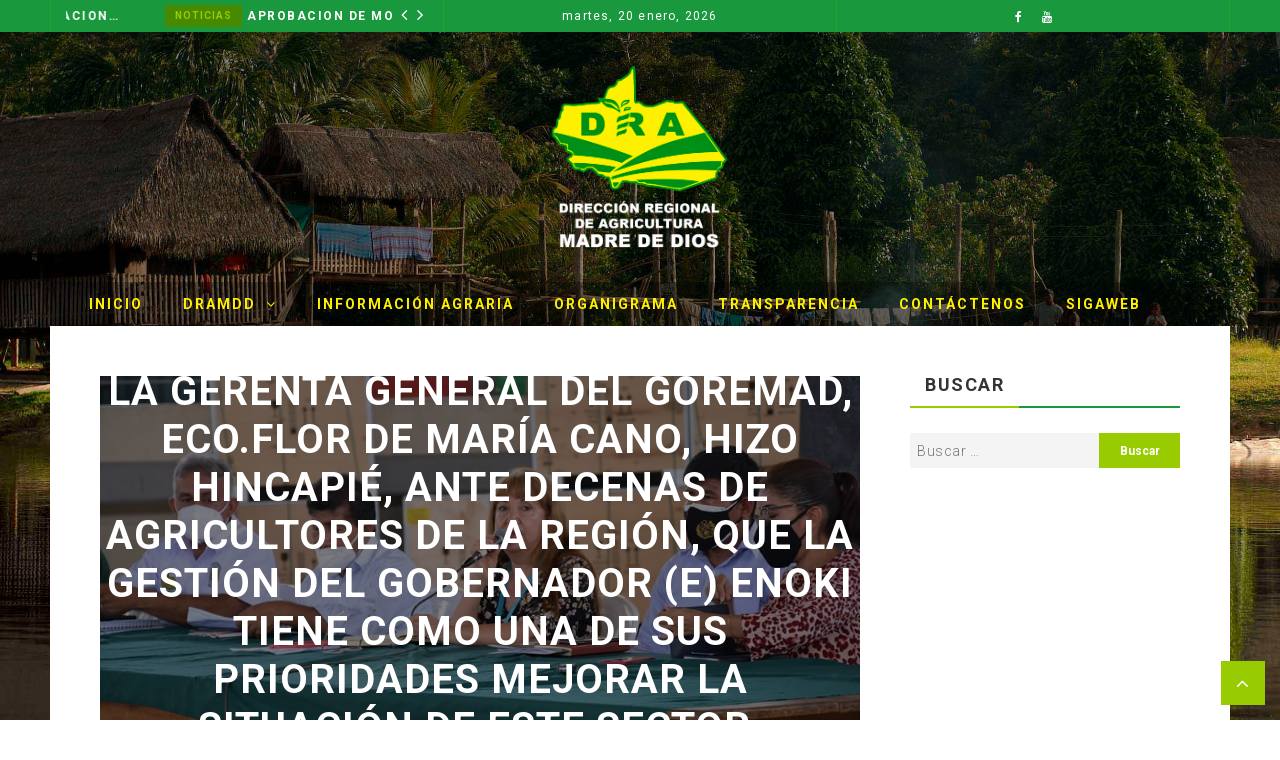

--- FILE ---
content_type: text/html; charset=UTF-8
request_url: https://www.dramdd.gob.pe/la-gerenta-general-del-goremad-eco-flor-de-maria-cano-hizo-hincapie-ante-decenas-de-agricultores-de-la-region-que-la-gestion-del-gobernador-e-enoki-tiene-como-una-de-sus-prioridades-mejorar-la-s/
body_size: 46242
content:
 <!doctype html>
 <html class="no-js" lang="es">
 <head>
 
 <!-- start:global -->
 <meta charset="UTF-8" />
 <!--[if IE]><meta http-equiv="X-UA-Compatible" content="IE=Edge,chrome=1"><![endif]-->
 <!-- end:global -->
 
 <!-- start:responsive web design -->
 <meta name="viewport" content="width=device-width, initial-scale=1">
 <!-- end:responsive web design --> 
 
 <!-- start:head info -->
 <link rel="pingback" href="https://www.dramdd.gob.pe/xmlrpc.php" />
  <!-- end:head info -->
 
 <!-- start:wp_head -->
 <!-- Google Analytics Local by Webcraftic Local Google Analytics -->
<script>
(function(i,s,o,g,r,a,m){i['GoogleAnalyticsObject']=r;i[r]=i[r]||function(){
            (i[r].q=i[r].q||[]).push(arguments)},i[r].l=1*new Date();a=s.createElement(o),
            m=s.getElementsByTagName(o)[0];a.async=1;a.src=g;m.parentNode.insertBefore(a,m)
            })(window,document,'script','https://www.dramdd.gob.pe/wp-content/uploads/wga-cache/local-ga.js','ga');
ga('create', 'UA-127046618-1', 'auto');
ga('set', 'anonymizeIp', true);
ga('send', 'pageview');
</script>
<!-- end Google Analytics Local by Webcraftic Local Google Analytics -->
<title>La gerenta general del Goremad, Eco.Flor de María Cano, hizo hincapié, ante decenas de agricultores de la región, que la gestión del gobernador (e) Enoki tiene como una de sus prioridades mejorar la situación de este sector. &#8211; DRAMDD</title>
<meta name='robots' content='max-image-preview:large' />
<link rel='dns-prefetch' href='//ajax.googleapis.com' />
<link rel='dns-prefetch' href='//fonts.googleapis.com' />
<link rel='preconnect' href='https://fonts.gstatic.com' crossorigin />
<link rel="alternate" type="application/rss+xml" title="DRAMDD &raquo; Feed" href="https://www.dramdd.gob.pe/feed/" />
<link rel="alternate" type="application/rss+xml" title="DRAMDD &raquo; Feed de los comentarios" href="https://www.dramdd.gob.pe/comments/feed/" />
<link rel="alternate" type="application/rss+xml" title="DRAMDD &raquo; Comentario La gerenta general del Goremad, Eco.Flor de María Cano, hizo hincapié, ante decenas de agricultores de la región, que la gestión del gobernador (e) Enoki tiene como una de sus prioridades mejorar la situación de este sector. del feed" href="https://www.dramdd.gob.pe/la-gerenta-general-del-goremad-eco-flor-de-maria-cano-hizo-hincapie-ante-decenas-de-agricultores-de-la-region-que-la-gestion-del-gobernador-e-enoki-tiene-como-una-de-sus-prioridades-mejorar-la-s/feed/" />
<link rel="alternate" title="oEmbed (JSON)" type="application/json+oembed" href="https://www.dramdd.gob.pe/wp-json/oembed/1.0/embed?url=https%3A%2F%2Fwww.dramdd.gob.pe%2Fla-gerenta-general-del-goremad-eco-flor-de-maria-cano-hizo-hincapie-ante-decenas-de-agricultores-de-la-region-que-la-gestion-del-gobernador-e-enoki-tiene-como-una-de-sus-prioridades-mejorar-la-s%2F" />
<link rel="alternate" title="oEmbed (XML)" type="text/xml+oembed" href="https://www.dramdd.gob.pe/wp-json/oembed/1.0/embed?url=https%3A%2F%2Fwww.dramdd.gob.pe%2Fla-gerenta-general-del-goremad-eco-flor-de-maria-cano-hizo-hincapie-ante-decenas-de-agricultores-de-la-region-que-la-gestion-del-gobernador-e-enoki-tiene-como-una-de-sus-prioridades-mejorar-la-s%2F&#038;format=xml" />
<style id='wp-img-auto-sizes-contain-inline-css' type='text/css'>
img:is([sizes=auto i],[sizes^="auto," i]){contain-intrinsic-size:3000px 1500px}
/*# sourceURL=wp-img-auto-sizes-contain-inline-css */
</style>

<style id='wp-emoji-styles-inline-css' type='text/css'>

	img.wp-smiley, img.emoji {
		display: inline !important;
		border: none !important;
		box-shadow: none !important;
		height: 1em !important;
		width: 1em !important;
		margin: 0 0.07em !important;
		vertical-align: -0.1em !important;
		background: none !important;
		padding: 0 !important;
	}
/*# sourceURL=wp-emoji-styles-inline-css */
</style>
<link rel='stylesheet' id='wp-block-library-css' href='https://www.dramdd.gob.pe/wp-includes/css/dist/block-library/style.min.css?ver=50be87e35c30ae23572b45bcdb8281d8' type='text/css' media='all' />
<style id='wp-block-latest-posts-inline-css' type='text/css'>
.wp-block-latest-posts{box-sizing:border-box}.wp-block-latest-posts.alignleft{margin-right:2em}.wp-block-latest-posts.alignright{margin-left:2em}.wp-block-latest-posts.wp-block-latest-posts__list{list-style:none}.wp-block-latest-posts.wp-block-latest-posts__list li{clear:both;overflow-wrap:break-word}.wp-block-latest-posts.is-grid{display:flex;flex-wrap:wrap}.wp-block-latest-posts.is-grid li{margin:0 1.25em 1.25em 0;width:100%}@media (min-width:600px){.wp-block-latest-posts.columns-2 li{width:calc(50% - .625em)}.wp-block-latest-posts.columns-2 li:nth-child(2n){margin-right:0}.wp-block-latest-posts.columns-3 li{width:calc(33.33333% - .83333em)}.wp-block-latest-posts.columns-3 li:nth-child(3n){margin-right:0}.wp-block-latest-posts.columns-4 li{width:calc(25% - .9375em)}.wp-block-latest-posts.columns-4 li:nth-child(4n){margin-right:0}.wp-block-latest-posts.columns-5 li{width:calc(20% - 1em)}.wp-block-latest-posts.columns-5 li:nth-child(5n){margin-right:0}.wp-block-latest-posts.columns-6 li{width:calc(16.66667% - 1.04167em)}.wp-block-latest-posts.columns-6 li:nth-child(6n){margin-right:0}}:root :where(.wp-block-latest-posts.is-grid){padding:0}:root :where(.wp-block-latest-posts.wp-block-latest-posts__list){padding-left:0}.wp-block-latest-posts__post-author,.wp-block-latest-posts__post-date{display:block;font-size:.8125em}.wp-block-latest-posts__post-excerpt,.wp-block-latest-posts__post-full-content{margin-bottom:1em;margin-top:.5em}.wp-block-latest-posts__featured-image a{display:inline-block}.wp-block-latest-posts__featured-image img{height:auto;max-width:100%;width:auto}.wp-block-latest-posts__featured-image.alignleft{float:left;margin-right:1em}.wp-block-latest-posts__featured-image.alignright{float:right;margin-left:1em}.wp-block-latest-posts__featured-image.aligncenter{margin-bottom:1em;text-align:center}
/*# sourceURL=https://www.dramdd.gob.pe/wp-includes/blocks/latest-posts/style.min.css */
</style>
<style id='global-styles-inline-css' type='text/css'>
:root{--wp--preset--aspect-ratio--square: 1;--wp--preset--aspect-ratio--4-3: 4/3;--wp--preset--aspect-ratio--3-4: 3/4;--wp--preset--aspect-ratio--3-2: 3/2;--wp--preset--aspect-ratio--2-3: 2/3;--wp--preset--aspect-ratio--16-9: 16/9;--wp--preset--aspect-ratio--9-16: 9/16;--wp--preset--color--black: #000000;--wp--preset--color--cyan-bluish-gray: #abb8c3;--wp--preset--color--white: #ffffff;--wp--preset--color--pale-pink: #f78da7;--wp--preset--color--vivid-red: #cf2e2e;--wp--preset--color--luminous-vivid-orange: #ff6900;--wp--preset--color--luminous-vivid-amber: #fcb900;--wp--preset--color--light-green-cyan: #7bdcb5;--wp--preset--color--vivid-green-cyan: #00d084;--wp--preset--color--pale-cyan-blue: #8ed1fc;--wp--preset--color--vivid-cyan-blue: #0693e3;--wp--preset--color--vivid-purple: #9b51e0;--wp--preset--gradient--vivid-cyan-blue-to-vivid-purple: linear-gradient(135deg,rgb(6,147,227) 0%,rgb(155,81,224) 100%);--wp--preset--gradient--light-green-cyan-to-vivid-green-cyan: linear-gradient(135deg,rgb(122,220,180) 0%,rgb(0,208,130) 100%);--wp--preset--gradient--luminous-vivid-amber-to-luminous-vivid-orange: linear-gradient(135deg,rgb(252,185,0) 0%,rgb(255,105,0) 100%);--wp--preset--gradient--luminous-vivid-orange-to-vivid-red: linear-gradient(135deg,rgb(255,105,0) 0%,rgb(207,46,46) 100%);--wp--preset--gradient--very-light-gray-to-cyan-bluish-gray: linear-gradient(135deg,rgb(238,238,238) 0%,rgb(169,184,195) 100%);--wp--preset--gradient--cool-to-warm-spectrum: linear-gradient(135deg,rgb(74,234,220) 0%,rgb(151,120,209) 20%,rgb(207,42,186) 40%,rgb(238,44,130) 60%,rgb(251,105,98) 80%,rgb(254,248,76) 100%);--wp--preset--gradient--blush-light-purple: linear-gradient(135deg,rgb(255,206,236) 0%,rgb(152,150,240) 100%);--wp--preset--gradient--blush-bordeaux: linear-gradient(135deg,rgb(254,205,165) 0%,rgb(254,45,45) 50%,rgb(107,0,62) 100%);--wp--preset--gradient--luminous-dusk: linear-gradient(135deg,rgb(255,203,112) 0%,rgb(199,81,192) 50%,rgb(65,88,208) 100%);--wp--preset--gradient--pale-ocean: linear-gradient(135deg,rgb(255,245,203) 0%,rgb(182,227,212) 50%,rgb(51,167,181) 100%);--wp--preset--gradient--electric-grass: linear-gradient(135deg,rgb(202,248,128) 0%,rgb(113,206,126) 100%);--wp--preset--gradient--midnight: linear-gradient(135deg,rgb(2,3,129) 0%,rgb(40,116,252) 100%);--wp--preset--font-size--small: 13px;--wp--preset--font-size--medium: 20px;--wp--preset--font-size--large: 36px;--wp--preset--font-size--x-large: 42px;--wp--preset--spacing--20: 0.44rem;--wp--preset--spacing--30: 0.67rem;--wp--preset--spacing--40: 1rem;--wp--preset--spacing--50: 1.5rem;--wp--preset--spacing--60: 2.25rem;--wp--preset--spacing--70: 3.38rem;--wp--preset--spacing--80: 5.06rem;--wp--preset--shadow--natural: 6px 6px 9px rgba(0, 0, 0, 0.2);--wp--preset--shadow--deep: 12px 12px 50px rgba(0, 0, 0, 0.4);--wp--preset--shadow--sharp: 6px 6px 0px rgba(0, 0, 0, 0.2);--wp--preset--shadow--outlined: 6px 6px 0px -3px rgb(255, 255, 255), 6px 6px rgb(0, 0, 0);--wp--preset--shadow--crisp: 6px 6px 0px rgb(0, 0, 0);}:where(.is-layout-flex){gap: 0.5em;}:where(.is-layout-grid){gap: 0.5em;}body .is-layout-flex{display: flex;}.is-layout-flex{flex-wrap: wrap;align-items: center;}.is-layout-flex > :is(*, div){margin: 0;}body .is-layout-grid{display: grid;}.is-layout-grid > :is(*, div){margin: 0;}:where(.wp-block-columns.is-layout-flex){gap: 2em;}:where(.wp-block-columns.is-layout-grid){gap: 2em;}:where(.wp-block-post-template.is-layout-flex){gap: 1.25em;}:where(.wp-block-post-template.is-layout-grid){gap: 1.25em;}.has-black-color{color: var(--wp--preset--color--black) !important;}.has-cyan-bluish-gray-color{color: var(--wp--preset--color--cyan-bluish-gray) !important;}.has-white-color{color: var(--wp--preset--color--white) !important;}.has-pale-pink-color{color: var(--wp--preset--color--pale-pink) !important;}.has-vivid-red-color{color: var(--wp--preset--color--vivid-red) !important;}.has-luminous-vivid-orange-color{color: var(--wp--preset--color--luminous-vivid-orange) !important;}.has-luminous-vivid-amber-color{color: var(--wp--preset--color--luminous-vivid-amber) !important;}.has-light-green-cyan-color{color: var(--wp--preset--color--light-green-cyan) !important;}.has-vivid-green-cyan-color{color: var(--wp--preset--color--vivid-green-cyan) !important;}.has-pale-cyan-blue-color{color: var(--wp--preset--color--pale-cyan-blue) !important;}.has-vivid-cyan-blue-color{color: var(--wp--preset--color--vivid-cyan-blue) !important;}.has-vivid-purple-color{color: var(--wp--preset--color--vivid-purple) !important;}.has-black-background-color{background-color: var(--wp--preset--color--black) !important;}.has-cyan-bluish-gray-background-color{background-color: var(--wp--preset--color--cyan-bluish-gray) !important;}.has-white-background-color{background-color: var(--wp--preset--color--white) !important;}.has-pale-pink-background-color{background-color: var(--wp--preset--color--pale-pink) !important;}.has-vivid-red-background-color{background-color: var(--wp--preset--color--vivid-red) !important;}.has-luminous-vivid-orange-background-color{background-color: var(--wp--preset--color--luminous-vivid-orange) !important;}.has-luminous-vivid-amber-background-color{background-color: var(--wp--preset--color--luminous-vivid-amber) !important;}.has-light-green-cyan-background-color{background-color: var(--wp--preset--color--light-green-cyan) !important;}.has-vivid-green-cyan-background-color{background-color: var(--wp--preset--color--vivid-green-cyan) !important;}.has-pale-cyan-blue-background-color{background-color: var(--wp--preset--color--pale-cyan-blue) !important;}.has-vivid-cyan-blue-background-color{background-color: var(--wp--preset--color--vivid-cyan-blue) !important;}.has-vivid-purple-background-color{background-color: var(--wp--preset--color--vivid-purple) !important;}.has-black-border-color{border-color: var(--wp--preset--color--black) !important;}.has-cyan-bluish-gray-border-color{border-color: var(--wp--preset--color--cyan-bluish-gray) !important;}.has-white-border-color{border-color: var(--wp--preset--color--white) !important;}.has-pale-pink-border-color{border-color: var(--wp--preset--color--pale-pink) !important;}.has-vivid-red-border-color{border-color: var(--wp--preset--color--vivid-red) !important;}.has-luminous-vivid-orange-border-color{border-color: var(--wp--preset--color--luminous-vivid-orange) !important;}.has-luminous-vivid-amber-border-color{border-color: var(--wp--preset--color--luminous-vivid-amber) !important;}.has-light-green-cyan-border-color{border-color: var(--wp--preset--color--light-green-cyan) !important;}.has-vivid-green-cyan-border-color{border-color: var(--wp--preset--color--vivid-green-cyan) !important;}.has-pale-cyan-blue-border-color{border-color: var(--wp--preset--color--pale-cyan-blue) !important;}.has-vivid-cyan-blue-border-color{border-color: var(--wp--preset--color--vivid-cyan-blue) !important;}.has-vivid-purple-border-color{border-color: var(--wp--preset--color--vivid-purple) !important;}.has-vivid-cyan-blue-to-vivid-purple-gradient-background{background: var(--wp--preset--gradient--vivid-cyan-blue-to-vivid-purple) !important;}.has-light-green-cyan-to-vivid-green-cyan-gradient-background{background: var(--wp--preset--gradient--light-green-cyan-to-vivid-green-cyan) !important;}.has-luminous-vivid-amber-to-luminous-vivid-orange-gradient-background{background: var(--wp--preset--gradient--luminous-vivid-amber-to-luminous-vivid-orange) !important;}.has-luminous-vivid-orange-to-vivid-red-gradient-background{background: var(--wp--preset--gradient--luminous-vivid-orange-to-vivid-red) !important;}.has-very-light-gray-to-cyan-bluish-gray-gradient-background{background: var(--wp--preset--gradient--very-light-gray-to-cyan-bluish-gray) !important;}.has-cool-to-warm-spectrum-gradient-background{background: var(--wp--preset--gradient--cool-to-warm-spectrum) !important;}.has-blush-light-purple-gradient-background{background: var(--wp--preset--gradient--blush-light-purple) !important;}.has-blush-bordeaux-gradient-background{background: var(--wp--preset--gradient--blush-bordeaux) !important;}.has-luminous-dusk-gradient-background{background: var(--wp--preset--gradient--luminous-dusk) !important;}.has-pale-ocean-gradient-background{background: var(--wp--preset--gradient--pale-ocean) !important;}.has-electric-grass-gradient-background{background: var(--wp--preset--gradient--electric-grass) !important;}.has-midnight-gradient-background{background: var(--wp--preset--gradient--midnight) !important;}.has-small-font-size{font-size: var(--wp--preset--font-size--small) !important;}.has-medium-font-size{font-size: var(--wp--preset--font-size--medium) !important;}.has-large-font-size{font-size: var(--wp--preset--font-size--large) !important;}.has-x-large-font-size{font-size: var(--wp--preset--font-size--x-large) !important;}
/*# sourceURL=global-styles-inline-css */
</style>

<style id='classic-theme-styles-inline-css' type='text/css'>
/*! This file is auto-generated */
.wp-block-button__link{color:#fff;background-color:#32373c;border-radius:9999px;box-shadow:none;text-decoration:none;padding:calc(.667em + 2px) calc(1.333em + 2px);font-size:1.125em}.wp-block-file__button{background:#32373c;color:#fff;text-decoration:none}
/*# sourceURL=/wp-includes/css/classic-themes.min.css */
</style>
<link rel='stylesheet' id='lvca-animate-styles-css' href='https://www.dramdd.gob.pe/wp-content/plugins/addons-for-visual-composer/assets/css/animate.css?ver=3.9.4' type='text/css' media='all' />
<link rel='stylesheet' id='lvca-frontend-styles-css' href='https://www.dramdd.gob.pe/wp-content/plugins/addons-for-visual-composer/assets/css/lvca-frontend.css?ver=3.9.4' type='text/css' media='all' />
<link rel='stylesheet' id='lvca-icomoon-styles-css' href='https://www.dramdd.gob.pe/wp-content/plugins/addons-for-visual-composer/assets/css/icomoon.css?ver=3.9.4' type='text/css' media='all' />
<link rel='stylesheet' id='contact-form-7-css' href='https://www.dramdd.gob.pe/wp-content/plugins/contact-form-7/includes/css/styles.css?ver=6.1.4' type='text/css' media='all' />
<link rel='stylesheet' id='jquery-ui-theme-css' href='https://ajax.googleapis.com/ajax/libs/jqueryui/1.11.4/themes/hot-sneaks/jquery-ui.min.css?ver=1.11.4' type='text/css' media='all' />
<link rel='stylesheet' id='jquery-ui-timepicker-css' href='https://www.dramdd.gob.pe/wp-content/plugins/contact-form-7-datepicker/js/jquery-ui-timepicker/jquery-ui-timepicker-addon.min.css?ver=50be87e35c30ae23572b45bcdb8281d8' type='text/css' media='all' />
<link rel='stylesheet' id='fastcarousel-main-style-css' href='https://www.dramdd.gob.pe/wp-content/plugins/fastcarousel/css/style.css?ver=50be87e35c30ae23572b45bcdb8281d8' type='text/css' media='all' />
<link rel='stylesheet' id='fonts-css' href='https://www.dramdd.gob.pe/wp-content/plugins/fastcarousel/css/fonts.css?ver=50be87e35c30ae23572b45bcdb8281d8' type='text/css' media='all' />
<link rel='stylesheet' id='fastgallery-main-style-css' href='https://www.dramdd.gob.pe/wp-content/plugins/fastgallery/css/style.css?ver=50be87e35c30ae23572b45bcdb8281d8' type='text/css' media='all' />
<link rel='stylesheet' id='photobox-css' href='https://www.dramdd.gob.pe/wp-content/plugins/fastcarousel/css/photobox.css?ver=50be87e35c30ae23572b45bcdb8281d8' type='text/css' media='all' />
<link rel='stylesheet' id='photoboxie-css' href='https://www.dramdd.gob.pe/wp-content/plugins/fastcarousel/css/photobox.ie.css?ver=50be87e35c30ae23572b45bcdb8281d8' type='text/css' media='all' />
<link rel='stylesheet' id='photobox-style-css' href='https://www.dramdd.gob.pe/wp-content/plugins/fastcarousel/css/photobox-style.css?ver=50be87e35c30ae23572b45bcdb8281d8' type='text/css' media='all' />
<link rel='stylesheet' id='prettyPhoto-css' href='https://www.dramdd.gob.pe/wp-content/plugins/fastcarousel/css/prettyPhoto.css?ver=50be87e35c30ae23572b45bcdb8281d8' type='text/css' media='all' />
<link rel='stylesheet' id='magnific-popup-css' href='https://www.dramdd.gob.pe/wp-content/plugins/fastcarousel/css/magnific-popup.css?ver=50be87e35c30ae23572b45bcdb8281d8' type='text/css' media='all' />
<link rel='stylesheet' id='fotorama-css-css' href='https://www.dramdd.gob.pe/wp-content/plugins/fastgallery/css/fotorama.css?ver=50be87e35c30ae23572b45bcdb8281d8' type='text/css' media='all' />
<link rel='stylesheet' id='fastgallery-vc-main-style-css' href='https://www.dramdd.gob.pe/wp-content/plugins/fastgallery_vc/assets/css/style.css?ver=50be87e35c30ae23572b45bcdb8281d8' type='text/css' media='all' />
<link rel='stylesheet' id='fastmediagallery-vc-main-style-css' href='https://www.dramdd.gob.pe/wp-content/plugins/fastmediagallery/assets/css/style.css?ver=50be87e35c30ae23572b45bcdb8281d8' type='text/css' media='all' />
<link rel='stylesheet' id='lvca-accordion-css' href='https://www.dramdd.gob.pe/wp-content/plugins/addons-for-visual-composer/includes/addons/accordion/css/style.css?ver=3.9.4' type='text/css' media='all' />
<link rel='stylesheet' id='lvca-slick-css' href='https://www.dramdd.gob.pe/wp-content/plugins/addons-for-visual-composer/assets/css/slick.css?ver=3.9.4' type='text/css' media='all' />
<link rel='stylesheet' id='lvca-carousel-css' href='https://www.dramdd.gob.pe/wp-content/plugins/addons-for-visual-composer/includes/addons/carousel/css/style.css?ver=3.9.4' type='text/css' media='all' />
<link rel='stylesheet' id='lvca-clients-css' href='https://www.dramdd.gob.pe/wp-content/plugins/addons-for-visual-composer/includes/addons/clients/css/style.css?ver=3.9.4' type='text/css' media='all' />
<link rel='stylesheet' id='lvca-heading-css' href='https://www.dramdd.gob.pe/wp-content/plugins/addons-for-visual-composer/includes/addons/heading/css/style.css?ver=3.9.4' type='text/css' media='all' />
<link rel='stylesheet' id='lvca-odometers-css' href='https://www.dramdd.gob.pe/wp-content/plugins/addons-for-visual-composer/includes/addons/odometers/css/style.css?ver=3.9.4' type='text/css' media='all' />
<link rel='stylesheet' id='lvca-piecharts-css' href='https://www.dramdd.gob.pe/wp-content/plugins/addons-for-visual-composer/includes/addons/piecharts/css/style.css?ver=3.9.4' type='text/css' media='all' />
<link rel='stylesheet' id='lvca-posts-carousel-css' href='https://www.dramdd.gob.pe/wp-content/plugins/addons-for-visual-composer/includes/addons/posts-carousel/css/style.css?ver=3.9.4' type='text/css' media='all' />
<link rel='stylesheet' id='lvca-pricing-table-css' href='https://www.dramdd.gob.pe/wp-content/plugins/addons-for-visual-composer/includes/addons/pricing-table/css/style.css?ver=3.9.4' type='text/css' media='all' />
<link rel='stylesheet' id='lvca-services-css' href='https://www.dramdd.gob.pe/wp-content/plugins/addons-for-visual-composer/includes/addons/services/css/style.css?ver=3.9.4' type='text/css' media='all' />
<link rel='stylesheet' id='lvca-stats-bar-css' href='https://www.dramdd.gob.pe/wp-content/plugins/addons-for-visual-composer/includes/addons/stats-bar/css/style.css?ver=3.9.4' type='text/css' media='all' />
<link rel='stylesheet' id='lvca-tabs-css' href='https://www.dramdd.gob.pe/wp-content/plugins/addons-for-visual-composer/includes/addons/tabs/css/style.css?ver=3.9.4' type='text/css' media='all' />
<link rel='stylesheet' id='lvca-team-members-css' href='https://www.dramdd.gob.pe/wp-content/plugins/addons-for-visual-composer/includes/addons/team/css/style.css?ver=3.9.4' type='text/css' media='all' />
<link rel='stylesheet' id='lvca-testimonials-css' href='https://www.dramdd.gob.pe/wp-content/plugins/addons-for-visual-composer/includes/addons/testimonials/css/style.css?ver=3.9.4' type='text/css' media='all' />
<link rel='stylesheet' id='lvca-flexslider-css' href='https://www.dramdd.gob.pe/wp-content/plugins/addons-for-visual-composer/assets/css/flexslider.css?ver=3.9.4' type='text/css' media='all' />
<link rel='stylesheet' id='lvca-testimonials-slider-css' href='https://www.dramdd.gob.pe/wp-content/plugins/addons-for-visual-composer/includes/addons/testimonials-slider/css/style.css?ver=3.9.4' type='text/css' media='all' />
<link rel='stylesheet' id='lvca-portfolio-css' href='https://www.dramdd.gob.pe/wp-content/plugins/addons-for-visual-composer/includes/addons/portfolio/css/style.css?ver=3.9.4' type='text/css' media='all' />
<link rel='stylesheet' id='neder-css' href='https://www.dramdd.gob.pe/wp-content/themes/neder/assets/css/style.css?ver=50be87e35c30ae23572b45bcdb8281d8' type='text/css' media='all' />
<link rel='stylesheet' id='neder-child-css' href='https://www.dramdd.gob.pe/wp-content/themes/neder-child/style.css?ver=50be87e35c30ae23572b45bcdb8281d8' type='text/css' media='all' />
<link rel='stylesheet' id='neder-style-css' href='https://www.dramdd.gob.pe/wp-content/themes/neder/assets/css/style.min.css?ver=50be87e35c30ae23572b45bcdb8281d8' type='text/css' media='all' />
<link rel='stylesheet' id='owl-carousel-css' href='https://www.dramdd.gob.pe/wp-content/themes/neder/assets/css/owl.carousel.min.css?ver=50be87e35c30ae23572b45bcdb8281d8' type='text/css' media='all' />
<link rel='stylesheet' id='neder-dynamic-css' href='https://www.dramdd.gob.pe/wp-content/themes/neder/assets/css/dynamic.css?ver=50be87e35c30ae23572b45bcdb8281d8' type='text/css' media='all' />
<link rel='stylesheet' id='dynamic-css-css' href='https://www.dramdd.gob.pe/wp-admin/admin-ajax.php?action=dynamic_css_action&#038;wpnonce=2aef27982d&#038;ver=1' type='text/css' media='all' />
<link rel='stylesheet' id='redux-google-fonts-css' href='//fonts.googleapis.com/css?family=Roboto%3A400&#038;subset=latin' type='text/css' media='all' />
<link rel='stylesheet' id='js_composer_front-css' href='https://www.dramdd.gob.pe/wp-content/plugins/js_composer/assets/css/js_composer.min.css?ver=5.4.5' type='text/css' media='all' />
<link rel='stylesheet' id='dedo-customizer-frontend-css' href='https://www.dramdd.gob.pe/wp-content/uploads/delightful-downloads.min.css?ver=1613147520' type='text/css' media='all' />
<link rel="preload" as="style" href="https://fonts.googleapis.com/css?family=Roboto:100,300,400,500,700,900,100italic,300italic,400italic,500italic,700italic,900italic&#038;subset=latin&#038;display=swap&#038;ver=1765912881" /><link rel="stylesheet" href="https://fonts.googleapis.com/css?family=Roboto:100,300,400,500,700,900,100italic,300italic,400italic,500italic,700italic,900italic&#038;subset=latin&#038;display=swap&#038;ver=1765912881" media="print" onload="this.media='all'"><noscript><link rel="stylesheet" href="https://fonts.googleapis.com/css?family=Roboto:100,300,400,500,700,900,100italic,300italic,400italic,500italic,700italic,900italic&#038;subset=latin&#038;display=swap&#038;ver=1765912881" /></noscript><script type="text/javascript" src="https://www.dramdd.gob.pe/wp-includes/js/jquery/jquery.min.js?ver=3.7.1" id="jquery-core-js"></script>
<script type="text/javascript" src="https://www.dramdd.gob.pe/wp-includes/js/jquery/jquery-migrate.min.js?ver=3.4.1" id="jquery-migrate-js"></script>
<script type="text/javascript" src="https://www.dramdd.gob.pe/wp-content/plugins/addons-for-visual-composer/assets/js/jquery.waypoints.min.js?ver=3.9.4" id="lvca-waypoints-js"></script>
<script type="text/javascript" id="lvca-frontend-scripts-js-extra">
/* <![CDATA[ */
var lvca_settings = {"mobile_width":"780","custom_css":""};
//# sourceURL=lvca-frontend-scripts-js-extra
/* ]]> */
</script>
<script type="text/javascript" src="https://www.dramdd.gob.pe/wp-content/plugins/addons-for-visual-composer/assets/js/lvca-frontend.min.js?ver=3.9.4" id="lvca-frontend-scripts-js"></script>
<script type="text/javascript" src="https://www.dramdd.gob.pe/wp-content/plugins/addons-for-visual-composer/includes/addons/accordion/js/accordion.min.js?ver=3.9.4" id="lvca-accordion-js"></script>
<script type="text/javascript" src="https://www.dramdd.gob.pe/wp-content/plugins/addons-for-visual-composer/assets/js/slick.min.js?ver=3.9.4" id="lvca-slick-carousel-js"></script>
<script type="text/javascript" src="https://www.dramdd.gob.pe/wp-content/plugins/addons-for-visual-composer/assets/js/jquery.stats.min.js?ver=3.9.4" id="lvca-stats-js"></script>
<script type="text/javascript" src="https://www.dramdd.gob.pe/wp-content/plugins/addons-for-visual-composer/includes/addons/odometers/js/odometer.min.js?ver=3.9.4" id="lvca-odometers-js"></script>
<script type="text/javascript" src="https://www.dramdd.gob.pe/wp-content/plugins/addons-for-visual-composer/includes/addons/piecharts/js/piechart.min.js?ver=3.9.4" id="lvca-piecharts-js"></script>
<script type="text/javascript" src="https://www.dramdd.gob.pe/wp-content/plugins/addons-for-visual-composer/includes/addons/posts-carousel/js/posts-carousel.min.js?ver=3.9.4" id="lvca-post-carousel-js"></script>
<script type="text/javascript" src="https://www.dramdd.gob.pe/wp-content/plugins/addons-for-visual-composer/includes/addons/spacer/js/spacer.min.js?ver=3.9.4" id="lvca-spacer-js"></script>
<script type="text/javascript" src="https://www.dramdd.gob.pe/wp-content/plugins/addons-for-visual-composer/includes/addons/services/js/services.min.js?ver=3.9.4" id="lvca-services-js"></script>
<script type="text/javascript" src="https://www.dramdd.gob.pe/wp-content/plugins/addons-for-visual-composer/includes/addons/stats-bar/js/stats-bar.min.js?ver=3.9.4" id="lvca-stats-bar-js"></script>
<script type="text/javascript" src="https://www.dramdd.gob.pe/wp-content/plugins/addons-for-visual-composer/includes/addons/tabs/js/tabs.min.js?ver=3.9.4" id="lvca-tabs-js"></script>
<script type="text/javascript" src="https://www.dramdd.gob.pe/wp-content/plugins/addons-for-visual-composer/assets/js/jquery.flexslider.min.js?ver=3.9.4" id="lvca-flexslider-js"></script>
<script type="text/javascript" src="https://www.dramdd.gob.pe/wp-content/plugins/addons-for-visual-composer/includes/addons/testimonials-slider/js/testimonials.min.js?ver=3.9.4" id="lvca-testimonials-slider-js"></script>
<script type="text/javascript" src="https://www.dramdd.gob.pe/wp-content/plugins/addons-for-visual-composer/assets/js/isotope.pkgd.min.js?ver=3.9.4" id="lvca-isotope-js"></script>
<script type="text/javascript" src="https://www.dramdd.gob.pe/wp-content/plugins/addons-for-visual-composer/assets/js/imagesloaded.pkgd.min.js?ver=3.9.4" id="lvca-imagesloaded-js"></script>
<script type="text/javascript" src="https://www.dramdd.gob.pe/wp-content/plugins/addons-for-visual-composer/includes/addons/portfolio/js/portfolio.min.js?ver=3.9.4" id="lvca-portfolio-js"></script>
<link rel="https://api.w.org/" href="https://www.dramdd.gob.pe/wp-json/" /><link rel="alternate" title="JSON" type="application/json" href="https://www.dramdd.gob.pe/wp-json/wp/v2/posts/7573" /><link rel="canonical" href="https://www.dramdd.gob.pe/la-gerenta-general-del-goremad-eco-flor-de-maria-cano-hizo-hincapie-ante-decenas-de-agricultores-de-la-region-que-la-gestion-del-gobernador-e-enoki-tiene-como-una-de-sus-prioridades-mejorar-la-s/" />
<meta name="generator" content="Redux 4.5.10" />        <script type="text/javascript">
            (function () {
                window.lvca_fs = {can_use_premium_code: false};
            })();
        </script>
        <meta name="generator" content="performance-lab 4.0.1; plugins: ">
<style type="text/css">.recentcomments a{display:inline !important;padding:0 !important;margin:0 !important;}</style><meta name="generator" content="Powered by WPBakery Page Builder - drag and drop page builder for WordPress."/>
<!--[if lte IE 9]><link rel="stylesheet" type="text/css" href="https://www.dramdd.gob.pe/wp-content/plugins/js_composer/assets/css/vc_lte_ie9.min.css" media="screen"><![endif]--><link rel="icon" href="https://www.dramdd.gob.pe/wp-content/uploads/2018/07/favicon.png" sizes="32x32" />
<link rel="icon" href="https://www.dramdd.gob.pe/wp-content/uploads/2018/07/favicon.png" sizes="192x192" />
<link rel="apple-touch-icon" href="https://www.dramdd.gob.pe/wp-content/uploads/2018/07/favicon.png" />
<meta name="msapplication-TileImage" content="https://www.dramdd.gob.pe/wp-content/uploads/2018/07/favicon.png" />
		<style type="text/css" id="wp-custom-css">
			/*.neder-header-bottom{
	background: inherit;
}

.neder-header-bottom .neder-wrap-container{
	background: #19983d !important;
}*/
.neder-header-bottom{
    background: #00000063!important;
}
nav > ul {
    border-left: none !important;
}

.neder-logo-center img{
	max-height:200px;
}

.border-logo{
	border:1px solid #99cc00;
}
.article-comments, .article-separator{
	display:none;
}
.article-info .article-comments, .article-info .article-separator, .article-info .article-features-category{ display:none;}

nav ul > li a {
    padding: 15px 20px;
}
		</style>
		<noscript><style type="text/css"> .wpb_animate_when_almost_visible { opacity: 1; }</style></noscript> <!-- end:wp_head --> 
 
 <link rel='stylesheet' id='flexslider-css' href='https://www.dramdd.gob.pe/wp-content/plugins/js_composer/assets/lib/bower/flexslider/flexslider.min.css?ver=5.4.5' type='text/css' media='all' />
<link rel='stylesheet' id='prettyphoto-css' href='https://www.dramdd.gob.pe/wp-content/plugins/js_composer/assets/lib/prettyphoto/css/prettyPhoto.min.css?ver=5.4.5' type='text/css' media='all' />
<link rel='stylesheet' id='neder-theme-css-css' href='https://www.dramdd.gob.pe/wp-content/themes/neder/assets/css/owl.carousel.css?ver=50be87e35c30ae23572b45bcdb8281d8' type='text/css' media='all' />
</head>
 <body data-rsssl=1 class="wp-singular post-template-default single single-post postid-7573 single-format-standard wp-custom-logo wp-embed-responsive wp-theme-neder wp-child-theme-neder-child neder-fullwidth neder-layout-default wpb-js-composer js-comp-ver-5.4.5 vc_responsive">
  
 <!-- start:preloader -->
  
 
                             
                            
                             <!-- end:preloader --> 
 
 <!-- start:outer wrap -->
 <div id="neder-outer-wrap" >
 
 <!-- start:header content -->
   
     <header class="neder-header-wrap neder-menu-center neder-menu-style2">
     
     	<div class="neder-header-wrap-container header-desktop">

					
									
						<div class="neder-header-top">
					<div class="neder-wrap-container"><div class="neder-ticker col-sm-4"><script type="text/javascript">jQuery(document).ready(function($){
						$('.neder-top-news-ticker').owlCarousel({
							loop:true,
							margin:0,
							nav:true,
							lazyLoad: false,
							dots:false,
							autoplay: true,
							smartSpeed: 2000,
							
							navText: ['<i class="nedericon fa-angle-left"></i>','<i class="nedericon fa-angle-right"></i>'],
							autoplayTimeout: 2000,
							responsive:{
									0:{
										items:1
									}							
								}
							});
						});</script><div class="neder-top-news-ticker"><div class="news-ticker-item"><div class="news-ticker-item-category"><a href="https://www.dramdd.gob.pe/category/noticias/" title="View all posts in Noticias">Noticias</a></div><div class="news-ticker-item-title"><a href="https://www.dramdd.gob.pe/probacion-de-modificaciones-al-cuadro-multianual-de-necesidadesde-de-la-direccion-regional-de-desarrollo-agropecuario-y-riego/">PROBACION DE MODIFICACIONES AL CUADRO MULTIANUAL DE NECESIDADESDE DE LA DIRECCION REGIONAL DE DESARROLLO AGROPECUARIO Y RIEGO</a></div></div><div class="news-ticker-item"><div class="news-ticker-item-category"><a href="https://www.dramdd.gob.pe/category/noticias/" title="View all posts in Noticias">Noticias</a></div><div class="news-ticker-item-title"><a href="https://www.dramdd.gob.pe/aprobacion-de-modificaciones-al-cuadro-multianual-de-necesidadesde-de-la-direccion-regional-de-desarrollo-agropecuario-y-riego/">APROBACION DE MODIFICACIONES AL CUADRO MULTIANUAL DE NECESIDADESDE DE LA DIRECCION REGIONAL DE DESARROLLO AGROPECUARIO Y RIEGO</a></div></div><div class="news-ticker-item"><div class="news-ticker-item-category"><a href="https://www.dramdd.gob.pe/category/noticias/" title="View all posts in Noticias">Noticias</a></div><div class="news-ticker-item-title"><a href="https://www.dramdd.gob.pe/aprobacion-de-modificaciones-al-cuadro-multianual-de-necesidades-2/">APROBACION DE MODIFICACIONES AL CUADRO MULTIANUAL DE NECESIDADES</a></div></div><div class="news-ticker-item"><div class="news-ticker-item-category"><a href="https://www.dramdd.gob.pe/category/noticias/" title="View all posts in Noticias">Noticias</a></div><div class="news-ticker-item-title"><a href="https://www.dramdd.gob.pe/aprobacion-de-modificaciones-al-cuadro-multianual-de-necesidadesde-de-la-direccion-regional-de-agricultura-de-madre-de-dios/">APROBACION DE MODIFICACIONES AL CUADRO MULTIANUAL DE NECESIDADESDE DE LA DIRECCION REGIONAL DE AGRICULTURA DE MADRE DE DIOS </a></div></div><div class="news-ticker-item"><div class="news-ticker-item-category"><a href="https://www.dramdd.gob.pe/category/sin-categoria/" title="View all posts in Sin categoría">Sin categoría</a></div><div class="news-ticker-item-title"><a href="https://www.dramdd.gob.pe/pdf-concurso-cas/">PDF CONCURSO CAS</a></div></div><div class="news-ticker-item"><div class="news-ticker-item-category"><a href="https://www.dramdd.gob.pe/category/noticias/" title="View all posts in Noticias">Noticias</a></div><div class="news-ticker-item-title"><a href="https://www.dramdd.gob.pe/aprobacion-de-modificaciones-al-cuadro-multianual-de-necesidades/">APROVACION DE MODIFICACIONES AL CUADRO MULTIANUAL DE NECESIDADES</a></div></div><div class="news-ticker-item"><div class="news-ticker-item-category"><a href="https://www.dramdd.gob.pe/category/noticias/" title="View all posts in Noticias">Noticias</a></div><div class="news-ticker-item-title"><a href="https://www.dramdd.gob.pe/cuadro-multianual-de-necesidades-2025-2027-de-la-direccion-regional-de-agricultura-de-madre-de-dios/">Cuadro Multianual de Necesidades 2025-2027 de la Dirección Regional de Agricultura de Madre de Dios</a></div></div><div class="news-ticker-item"><div class="news-ticker-item-category"><a href="https://www.dramdd.gob.pe/category/noticias/" title="View all posts in Noticias">Noticias</a></div><div class="news-ticker-item-title"><a href="https://www.dramdd.gob.pe/10793-2/">ANEXO 02:PLAN DE ACCION  PARA LA IMPLEMENTACION DE RECOMENDACIONES DEL INFORME   DEL SERVICIO DE CONTROL POSTERIOR</a></div></div><div class="news-ticker-item"><div class="news-ticker-item-category"><a href="https://www.dramdd.gob.pe/category/noticias/" title="View all posts in Noticias">Noticias</a></div><div class="news-ticker-item-title"><a href="https://www.dramdd.gob.pe/recomendaciones-del-servicio-de-control-posterior/">PLAN DE ACCION PARA LA IMPLEMENTACION DE RECOMENDACIONES DEL SERVICIO DE CONTROL POSTERIOR</a></div></div><div class="news-ticker-item"><div class="news-ticker-item-category"><a href="https://www.dramdd.gob.pe/category/noticias/" title="View all posts in Noticias">Noticias</a></div><div class="news-ticker-item-title"><a href="https://www.dramdd.gob.pe/resultado-final-de-convocatoria-cas-n-02-2024/">RESULTADO FINAL DE CONVOCATORIA CAS N° 02-2024</a></div></div><div class="news-ticker-item"><div class="news-ticker-item-category"><a href="https://www.dramdd.gob.pe/category/noticias/" title="View all posts in Noticias">Noticias</a></div><div class="news-ticker-item-title"><a href="https://www.dramdd.gob.pe/reporte-seguimiento-poi-modificado-den-ano-2023-del-aplicativo-ceplan/">REPORTE SEGUIMIENTO POI MODIFICADO DEL AÑO 2023 DEL APLICATIVO CEPLAN</a></div></div><div class="news-ticker-item"><div class="news-ticker-item-category"><a href="https://www.dramdd.gob.pe/category/sin-categoria/" title="View all posts in Sin categoría">Sin categoría</a></div><div class="news-ticker-item-title"><a href="https://www.dramdd.gob.pe/resultado-final-de-convocatoria-cas-n-01-2024/">RESULTADO FINAL DE CONVOCATORIA CAS N° 01-2024</a></div></div><div class="news-ticker-item"><div class="news-ticker-item-category"><a href="https://www.dramdd.gob.pe/category/noticias/" title="View all posts in Noticias">Noticias</a></div><div class="news-ticker-item-title"><a href="https://www.dramdd.gob.pe/resolucion-directoral-n-110-2023-goremad-grde-dra-dsflpr/">RESOLUCION DIRECTORAL N° 110-2023-GOREMAD-GRDE-DRA/DSFLPR</a></div></div><div class="news-ticker-item"><div class="news-ticker-item-category"><a href="https://www.dramdd.gob.pe/category/noticias/" title="View all posts in Noticias">Noticias</a></div><div class="news-ticker-item-title"><a href="https://www.dramdd.gob.pe/resolucion-directoral-rectificacion-de-areas-linderos-y-medidas-perimetricas/">RESOLUCION DIRECTORAL &#8211; RECTIFICACION DE AREAS, LINDEROS Y MEDIDAS PERIMETRICAS</a></div></div><div class="news-ticker-item"><div class="news-ticker-item-category"><a href="https://www.dramdd.gob.pe/category/noticias/" title="View all posts in Noticias">Noticias</a></div><div class="news-ticker-item-title"><a href="https://www.dramdd.gob.pe/resolucion-directoral-n-931-2022-goremad-grde-dra-dsflpr/">RESOLUCION DIRECTORAL N° 931-2022-GOREMAD-GRDE-DRA/DSFLPR</a></div></div><div class="news-ticker-item"><div class="news-ticker-item-category"><a href="https://www.dramdd.gob.pe/category/noticias/" title="View all posts in Noticias">Noticias</a></div><div class="news-ticker-item-title"><a href="https://www.dramdd.gob.pe/resolucion-directoral-n-930-2022-goremad-grde-dra-dsflpr/">RESOLUCION DIRECTORAL N° 930-2022-GOREMAD-GRDE-DRA/DSFLPR</a></div></div><div class="news-ticker-item"><div class="news-ticker-item-category"><a href="https://www.dramdd.gob.pe/category/noticias/" title="View all posts in Noticias">Noticias</a></div><div class="news-ticker-item-title"><a href="https://www.dramdd.gob.pe/beneficiarios-del-procedimiento-de-saneamiento-fisico-legal-provincia-manu-y-tahuamanu/">BENEFICIARIOS DEL PROCEDIMIENTO DE SANEAMIENTO FISICO LEGAL PROVINCIA MANU Y TAHUAMANU</a></div></div><div class="news-ticker-item"><div class="news-ticker-item-category"><a href="https://www.dramdd.gob.pe/category/noticias/" title="View all posts in Noticias">Noticias</a></div><div class="news-ticker-item-title"><a href="https://www.dramdd.gob.pe/beneficiarios-del-procedimiento-de-saneamiento-fisico-legal-y-formalizacion-de-predios-rusticos/">BENEFICIARIOS DEL PROCEDIMIENTO DE SANEAMIENTO FISICO LEGAL Y FORMALIZACION DE PREDIOS RUSTICOS</a></div></div><div class="news-ticker-item"><div class="news-ticker-item-category"><a href="https://www.dramdd.gob.pe/category/noticias/" title="View all posts in Noticias">Noticias</a></div><div class="news-ticker-item-title"><a href="https://www.dramdd.gob.pe/concurso-cas-no02-2022-goremad-grde-dra/">CONVOCATORIA CAS 02-2022-GOREMAD-GRDE/DRA</a></div></div><div class="news-ticker-item"><div class="news-ticker-item-category"><a href="https://www.dramdd.gob.pe/category/noticias/" title="View all posts in Noticias">Noticias</a></div><div class="news-ticker-item-title"><a href="https://www.dramdd.gob.pe/informe-de-evaluacion-de-implementacion-plan-operativo-institucional-poi2022/">INFORME DE EVALUACION DE IMPLEMENTACION PLAN OPERATIVO INSTITUCIONAL (POI)2022</a></div></div><div class="news-ticker-item"><div class="news-ticker-item-category"><a href="https://www.dramdd.gob.pe/category/noticias/" title="View all posts in Noticias">Noticias</a></div><div class="news-ticker-item-title"><a href="https://www.dramdd.gob.pe/informe-de-evaluacion-de-implementacion-plan-operativo-institucional-poi2021/">INFORME DE EVALUACION DE IMPLEMENTACION PLAN OPERATIVO INSTITUCIONAL (POI)2021</a></div></div><div class="news-ticker-item"><div class="news-ticker-item-category"><a href="https://www.dramdd.gob.pe/category/noticias/" title="View all posts in Noticias">Noticias</a></div><div class="news-ticker-item-title"><a href="https://www.dramdd.gob.pe/resolucion-directoral-033-santa-alisia/">RESOLUCION  DIRECTORAL 033- SANTA ALISIA</a></div></div><div class="news-ticker-item"><div class="news-ticker-item-category"><a href="https://www.dramdd.gob.pe/category/noticias/" title="View all posts in Noticias">Noticias</a></div><div class="news-ticker-item-title"><a href="https://www.dramdd.gob.pe/goremad-empezo-tratativas-con-embajada-del-reino-unido-para-desarrollar-proyectos-de-cooperacion-agrario-entre-otros/">Goremad empezó tratativas con embajada del Reino Unido, para desarrollar proyectos de cooperación agrario, entre otros</a></div></div><div class="news-ticker-item"><div class="news-ticker-item-category"><a href="https://www.dramdd.gob.pe/category/noticias/" title="View all posts in Noticias">Noticias</a></div><div class="news-ticker-item-title"><a href="https://www.dramdd.gob.pe/goremad-con-charlas-tecnicas-capacita-a-los-agricultores-del-tahuamanuen-procedimientos-de-titulacion-de-predios-rurales/">Goremad con charlas técnicas capacita a los agricultores del Tahuamanu,en procedimientos de titulación de predios rurales</a></div></div><div class="news-ticker-item"><div class="news-ticker-item-category"><a href="https://www.dramdd.gob.pe/category/noticias/" title="View all posts in Noticias">Noticias</a></div><div class="news-ticker-item-title"><a href="https://www.dramdd.gob.pe/gobierno-regional-capacita-a-pequenos-ganaderos-en-sanidad-animal-con-la-finalidad-de-disminuir-mortalidad-del-ganado-vacuno/">Gobierno regional capacita a pequeños ganaderos en sanidad animal, con la finalidad de disminuir mortalidad del ganado vacuno.</a></div></div><div class="news-ticker-item"><div class="news-ticker-item-category"><a href="https://www.dramdd.gob.pe/category/noticias/" title="View all posts in Noticias">Noticias</a></div><div class="news-ticker-item-title"><a href="https://www.dramdd.gob.pe/para-mejorar-los-niveles-de-produccion-ganadera-en-madre-de-dios-se-realizan-escuelas-de-campo/">Para mejorar los niveles de producción ganadera en Madre de Dios, se realizan  Escuelas de Campo.</a></div></div><div class="news-ticker-item"><div class="news-ticker-item-category"><a href="https://www.dramdd.gob.pe/category/noticias/" title="View all posts in Noticias">Noticias</a></div><div class="news-ticker-item-title"><a href="https://www.dramdd.gob.pe/productores-reciben-nuevos-metodos-de-capacitacion-en-post-cosecha-y-gestion-comercial-de-maiz-amarillo-duro/">PRODUCTORES RECIBEN NUEVOS MÉTODOS DE CAPACITACIÓN EN POST COSECHA Y GESTIÓN COMERCIAL DE MAÍZ AMARILLO DURO</a></div></div><div class="news-ticker-item"><div class="news-ticker-item-category"><a href="https://www.dramdd.gob.pe/category/noticias/" title="View all posts in Noticias">Noticias</a></div><div class="news-ticker-item-title"><a href="https://www.dramdd.gob.pe/fortalecen-capacidades-en-tributacion-y-empadronamiento-de-productores-agrarios-para-la-subvencion-economica-por-fertizantes/">FORTALECEN CAPACIDADES EN TRIBUTACIÓN Y EMPADRONAMIENTO DE PRODUCTORES AGRARIOS PARA LA SUBVENCIÓN ECONÓMICA POR FERTIZANTES</a></div></div><div class="news-ticker-item"><div class="news-ticker-item-category"><a href="https://www.dramdd.gob.pe/category/noticias/" title="View all posts in Noticias">Noticias</a></div><div class="news-ticker-item-title"><a href="https://www.dramdd.gob.pe/goremad-impulsa-el-mejoramiento-de-ganado-bovino-con-diversas-actividades-en-la-provincia-del-tahuamanu/">Goremad impulsa el mejoramiento de ganado bovino con diversas actividades en la provincia del Tahuamanu.</a></div></div><div class="news-ticker-item"><div class="news-ticker-item-category"><a href="https://www.dramdd.gob.pe/category/noticias/" title="View all posts in Noticias">Noticias</a></div><div class="news-ticker-item-title"><a href="https://www.dramdd.gob.pe/direccion-regional-de-agricultura-realizara-la-escuela-de-campo-de-inseminacion-de-ganado-vacuno-dirigido-a-estudiantes-del-instituto-tecnologico-de-iberia/">Dirección Regional de Agricultura realizará la escuela de campo de inseminación de ganado vacuno dirigido a estudiantes del Instituto Tecnológico de Iberia</a></div></div><div class="news-ticker-item"><div class="news-ticker-item-category"><a href="https://www.dramdd.gob.pe/category/noticias/" title="View all posts in Noticias">Noticias</a></div><div class="news-ticker-item-title"><a href="https://www.dramdd.gob.pe/gobierno-regional-hara-entrega-de-kits-veterinarios-a-beneficiarios-del-proyecto-ganadero/">Gobierno Regional hará entrega de kits veterinarios a beneficiarios del Proyecto Ganadero</a></div></div><div class="news-ticker-item"><div class="news-ticker-item-category"><a href="https://www.dramdd.gob.pe/category/noticias/" title="View all posts in Noticias">Noticias</a></div><div class="news-ticker-item-title"><a href="https://www.dramdd.gob.pe/gobierno-regional-y-ong-realizan-alianzas-estrategicas-de-trabajo-en-beneficio-de-la-ganaderia-y-saneamiento-fisico-legal-de-la-propiedad-rural/">Gobierno Regional y ONG realizan alianzas estratégicas de trabajo en beneficio de la ganadería y Saneamiento Físico Legal de la Propiedad Rural</a></div></div><div class="news-ticker-item"><div class="news-ticker-item-category"><a href="https://www.dramdd.gob.pe/category/noticias/" title="View all posts in Noticias">Noticias</a></div><div class="news-ticker-item-title"><a href="https://www.dramdd.gob.pe/realizan-jornada-de-despistaje-de-vih-y-deteccion-de-la-covid-19/">Realizan jornada de despistaje de VIH y detección de la Covid-19</a></div></div><div class="news-ticker-item"><div class="news-ticker-item-category"><a href="https://www.dramdd.gob.pe/category/noticias/" title="View all posts in Noticias">Noticias</a></div><div class="news-ticker-item-title"><a href="https://www.dramdd.gob.pe/evaluan-avance-presupuestal-de-proyectos-de-inversion-publica-en-el-sector-agrario-en-la-region-madre-de-dios/">EVALÚAN AVANCE PRESUPUESTAL DE PROYECTOS DE INVERSIÓN PÚBLICA EN EL SECTOR AGRARIO EN LA REGIÓN MADRE DE DIOS</a></div></div><div class="news-ticker-item"><div class="news-ticker-item-category"><a href="https://www.dramdd.gob.pe/category/noticias/" title="View all posts in Noticias">Noticias</a></div><div class="news-ticker-item-title"><a href="https://www.dramdd.gob.pe/goremad-ratifica-actividades-articuladas-con-asociacion-de-mercado-de-productores-agropecuarios-mepa/">GOREMAD RATIFICA ACTIVIDADES ARTICULADAS CON ASOCIACIÓN DE MERCADO DE PRODUCTORES AGROPECUARIOS-MEPA</a></div></div><div class="news-ticker-item"><div class="news-ticker-item-category"><a href="https://www.dramdd.gob.pe/category/noticias/" title="View all posts in Noticias">Noticias</a></div><div class="news-ticker-item-title"><a href="https://www.dramdd.gob.pe/con-exito-se-realizo-la-feria-a-comer-pescado-en-el-campo-ferial-de-puerto-maldonado/">CON ÉXITO SE REALIZÓ LA FERIA A COMER PESCADO EN EL CAMPO FERIAL DE PUERTO MALDONADO</a></div></div><div class="news-ticker-item"><div class="news-ticker-item-category"><a href="https://www.dramdd.gob.pe/category/noticias/" title="View all posts in Noticias">Noticias</a></div><div class="news-ticker-item-title"><a href="https://www.dramdd.gob.pe/agricultores-de-bajo-loboyoc-reciben-informacion-para-el-otorgamiento-de-la-subvencion-economica-por-la-compra-de-fertilizantes-y-registro-en-el-sistema-de-padron-de-productores/">Agricultores de Bajo Loboyoc reciben información para el otorgamiento de la subvención económica por la compra de fertilizantes y registro en el Sistema de Padrón de Productores.</a></div></div><div class="news-ticker-item"><div class="news-ticker-item-category"><a href="https://www.dramdd.gob.pe/category/noticias/" title="View all posts in Noticias">Noticias</a></div><div class="news-ticker-item-title"><a href="https://www.dramdd.gob.pe/funcionarios-de-la-dra-supervisan-vivero-agroforestal-para-cumplir-entrega-de-plantas-de-cacao/">FUNCIONARIOS DE LA DRA SUPERVISAN VIVERO AGROFORESTAL PARA CUMPLIR ENTREGA DE PLANTAS DE CACAO</a></div></div><div class="news-ticker-item"><div class="news-ticker-item-category"><a href="https://www.dramdd.gob.pe/category/noticias/" title="View all posts in Noticias">Noticias</a></div><div class="news-ticker-item-title"><a href="https://www.dramdd.gob.pe/la-gerenta-general-del-goremad-eco-flor-de-maria-cano-hizo-hincapie-ante-decenas-de-agricultores-de-la-region-que-la-gestion-del-gobernador-e-enoki-tiene-como-una-de-sus-prioridades-mejorar-la-s/">La gerenta general del Goremad, Eco.Flor de María Cano, hizo hincapié, ante decenas de agricultores de la región, que la gestión del gobernador (e) Enoki tiene como una de sus prioridades mejorar la situación de este sector.</a></div></div><div class="news-ticker-item"><div class="news-ticker-item-category"><a href="https://www.dramdd.gob.pe/category/sin-categoria/" title="View all posts in Sin categoría">Sin categoría</a></div><div class="news-ticker-item-title"><a href="https://www.dramdd.gob.pe/resultado-final-de-concurso-cas-no01-2022-goremad-grde-dra/">RESULTADO FINAL DE CONCURSO CAS Nº01-2022-GOREMAD-GRDE/DRA</a></div></div><div class="news-ticker-item"><div class="news-ticker-item-category"><a href="https://www.dramdd.gob.pe/category/noticias/" title="View all posts in Noticias">Noticias</a></div><div class="news-ticker-item-title"><a href="https://www.dramdd.gob.pe/la-direccion-regional-de-agricultura-del-goremad-que-preside-el-ing-carlos-gutierrez-silva-rinde-homenaje-a-todas-mujeres-de-la-dra/">|La Dirección Regiónal de Agricultura del Goremad, que preside el Ing. Carlos Gutiérrez Silva, rinde homenaje a todas mujeres de la DRA</a></div></div><div class="news-ticker-item"><div class="news-ticker-item-category"><a href="https://www.dramdd.gob.pe/category/noticias/" title="View all posts in Noticias">Noticias</a></div><div class="news-ticker-item-title"><a href="https://www.dramdd.gob.pe/dra-evalua-metas-fisico-financiero-de-los-proyectos-de-inversion-publica/">DRA EVALÚA METAS FÍSICO FINANCIERO DE LOS PROYECTOS DE INVERSIÓN PÚBLICA</a></div></div><div class="news-ticker-item"><div class="news-ticker-item-category"><a href="https://www.dramdd.gob.pe/category/noticias/" title="View all posts in Noticias">Noticias</a></div><div class="news-ticker-item-title"><a href="https://www.dramdd.gob.pe/miembros-del-comite-del-cedega-inician-acciones-para-desarrollar-medidas-para-la-ganaderia-regional/">MIEMBROS DEL COMITÉ DEL CEDEGA INICIAN ACCIONES PARA DESARROLLAR MEDIDAS PARA LA GANADERÍA REGIONAL.</a></div></div><div class="news-ticker-item"><div class="news-ticker-item-category"><a href="https://www.dramdd.gob.pe/category/noticias/" title="View all posts in Noticias">Noticias</a></div><div class="news-ticker-item-title"><a href="https://www.dramdd.gob.pe/tecnicos-de-agencias-agrarias-de-la-direccion-de-agricultura-y-agro-rural-reciben-capacitacion-sobre-sistema-del-padron-de-productores-agrarios-sisppa/">TÉCNICOS DE AGENCIAS AGRARIAS DE LA DIRECCIÓN DE AGRICULTURA Y AGRO RURAL RECIBEN CAPACITACIÓN SOBRE SISTEMA DEL PADRÓN DE PRODUCTORES AGRARIOS (SISPPA).</a></div></div><div class="news-ticker-item"><div class="news-ticker-item-category"><a href="https://www.dramdd.gob.pe/category/noticias/" title="View all posts in Noticias">Noticias</a></div><div class="news-ticker-item-title"><a href="https://www.dramdd.gob.pe/dra-y-agro-rural-articulan-esfuerzos-para-la-atencion-del-padron-de-productores-agrarios-ppa-en-la-region-de-madre-de-dios/">DRA Y AGRO RURAL ARTICULAN  ESFUERZOS PARA LA ATENCIÓN DEL PADRÓN DE PRODUCTORES AGRARIOS (PPA) EN LA REGIÓN DE MADRE DE DIOS</a></div></div><div class="news-ticker-item"><div class="news-ticker-item-category"><a href="https://www.dramdd.gob.pe/category/noticias/" title="View all posts in Noticias">Noticias</a></div><div class="news-ticker-item-title"><a href="https://www.dramdd.gob.pe/goremad-avanza-con-charlas-tecnicas-para-el-proceso-de-formalizacion-de-predios-rusticos-de-las-provincias-tahuamanu-y-manu/">GOREMAD AVANZA CON CHARLAS TÉCNICAS, PARA EL PROCESO DE FORMALIZACIÓN DE PREDIOS RÚSTICOS DE LAS PROVINCIAS TAHUAMANU Y MANU.</a></div></div><div class="news-ticker-item"><div class="news-ticker-item-category"><a href="https://www.dramdd.gob.pe/category/noticias/" title="View all posts in Noticias">Noticias</a></div><div class="news-ticker-item-title"><a href="https://www.dramdd.gob.pe/agricultores-del-progreso-continuan-innovando-planta-procesadora-de-cacao-y-copoazu/">AGRICULTORES DEL PROGRESO CONTINÚAN INNOVANDO  PLANTA PROCESADORA DE CACAO Y COPOAZU.</a></div></div><div class="news-ticker-item"><div class="news-ticker-item-category"><a href="https://www.dramdd.gob.pe/category/noticias/" title="View all posts in Noticias">Noticias</a></div><div class="news-ticker-item-title"><a href="https://www.dramdd.gob.pe/dra-sostuvo-encuentro-con-tecnico-extensionistas-del-proyecto-cacao-para-cumplir-metas-fisica-financiera-2022/">DRA SOSTUVO ENCUENTRO CON TÉCNICO EXTENSIONISTAS DEL PROYECTO CACAO, PARA CUMPLIR METAS FÍSICA FINANCIERA 2022.</a></div></div><div class="news-ticker-item"><div class="news-ticker-item-category"><a href="https://www.dramdd.gob.pe/category/noticias/" title="View all posts in Noticias">Noticias</a></div><div class="news-ticker-item-title"><a href="https://www.dramdd.gob.pe/charla-de-acceso-a-financiamiento-para-canalizar-inversiones-hacia-el-micro-pequenas-medianas-y-grandes-empresas-y-asociaciones-agrarias-de-madre-de-dios/">CHARLA DE ACCESO A FINANCIAMIENTO PARA CANALIZAR INVERSIONES HACIA EL MICRO, PEQUEÑAS, MEDIANAS Y GRANDES EMPRESAS Y  ASOCIACIONES AGRARIAS DE MADRE DE DIOS.</a></div></div><div class="news-ticker-item"><div class="news-ticker-item-category"><a href="https://www.dramdd.gob.pe/category/noticias/" title="View all posts in Noticias">Noticias</a></div><div class="news-ticker-item-title"><a href="https://www.dramdd.gob.pe/en-su-presentacion-a-los-trabajadores-de-la-direccion-regional-de-agricultura-el-nuevo-titular-del-sector-carlos-gutierrez-silva/">En su presentación a los trabajadores de la Dirección Regional de Agricultura, el nuevo titular del sector Carlos Gutiérrez Silva</a></div></div><div class="news-ticker-item"><div class="news-ticker-item-category"><a href="https://www.dramdd.gob.pe/category/noticias/" title="View all posts in Noticias">Noticias</a></div><div class="news-ticker-item-title"><a href="https://www.dramdd.gob.pe/resolucion-directoral-n506-2021-goremad-grde-dra-dsflpr/">RESOLUCION DIRECTORAL N°506-2021-GOREMAD-GRDE/DRA-DSFLPR</a></div></div><div class="news-ticker-item"><div class="news-ticker-item-category"><a href="https://www.dramdd.gob.pe/category/noticias/" title="View all posts in Noticias">Noticias</a></div><div class="news-ticker-item-title"><a href="https://www.dramdd.gob.pe/comunicado-sobre-concurso-cas-no03-2021-goremad-grde-dra/">COMUNICADO SOBRE CONCURSO CAS Nº03-2021-GOREMAD-GRDE/DRA</a></div></div><div class="news-ticker-item"><div class="news-ticker-item-category"><a href="https://www.dramdd.gob.pe/category/noticias/" title="View all posts in Noticias">Noticias</a></div><div class="news-ticker-item-title"><a href="https://www.dramdd.gob.pe/quinta-edicion-2021-del-premio-nacional-cultura-de-agua/">QUINTA EDICION 2021 DEL PREMIO NACIONAL CULTURA DE AGUA</a></div></div><div class="news-ticker-item"><div class="news-ticker-item-category"><a href="https://www.dramdd.gob.pe/category/noticias/" title="View all posts in Noticias">Noticias</a></div><div class="news-ticker-item-title"><a href="https://www.dramdd.gob.pe/gobernador-luis-hidalgo-funcionarios-de-la-dra-y-agricultores-participaran-en-pasantia-que-se-realizara-en-region-san-martin/">GOBERNADOR LUIS HIDALGO, FUNCIONARIOS DE LA DRA Y AGRICULTORES PARTICIPARÁN EN PASANTÍA QUE SE REALIZARÁ EN REGIÓN SAN MARTÍN.</a></div></div><div class="news-ticker-item"><div class="news-ticker-item-category"><a href="https://www.dramdd.gob.pe/category/noticias/" title="View all posts in Noticias">Noticias</a></div><div class="news-ticker-item-title"><a href="https://www.dramdd.gob.pe/goremad-y-la-dra-prepara-a-los-agricultores-para-avanzar-en-la-certificacion-organica-de-cultivo-del-cacao/">GOREMAD Y LA DRA, PREPARA A LOS AGRICULTORES PARA AVANZAR EN LA CERTIFICACIÓN ORGÁNICA DE CULTIVO DEL CACAO.</a></div></div><div class="news-ticker-item"><div class="news-ticker-item-category"><a href="https://www.dramdd.gob.pe/category/noticias/" title="View all posts in Noticias">Noticias</a></div><div class="news-ticker-item-title"><a href="https://www.dramdd.gob.pe/dra-con-variados-cursos-de-capacitacion-busca-desarrollar-de-mejor-manera-cultivo-del-cacao/">DRA, CON VARIADOS CURSOS DE CAPACITACIÓN BUSCA DESARROLLAR DE MEJOR MANERA CULTIVO DEL CACAO</a></div></div><div class="news-ticker-item"><div class="news-ticker-item-category"><a href="https://www.dramdd.gob.pe/category/noticias/" title="View all posts in Noticias">Noticias</a></div><div class="news-ticker-item-title"><a href="https://www.dramdd.gob.pe/goremad-y-la-dra-amplian-la-cadena-productiva-ahora-apunta-al-cultivo-de-citricos-capacitando-a-los-agricultores/">GOREMAD Y LA DRA AMPLÍAN LA CADENA PRODUCTIVA. AHORA APUNTA AL CULTIVO DE CITRICOS, CAPACITANDO A LOS AGRICULTORES.</a></div></div><div class="news-ticker-item"><div class="news-ticker-item-category"><a href="https://www.dramdd.gob.pe/category/noticias/" title="View all posts in Noticias">Noticias</a></div><div class="news-ticker-item-title"><a href="https://www.dramdd.gob.pe/asociacion-de-agricultores-aguas-negras-sostiene-reunion-de-trabajo-con-titular-de-la-dra/">ASOCIACIÓN DE AGRICULTORES AGUAS NEGRAS, SOSTIENE REUNIÓN DE TRABAJO CON TITULAR DE LA DRA.</a></div></div><div class="news-ticker-item"><div class="news-ticker-item-category"><a href="https://www.dramdd.gob.pe/category/noticias/" title="View all posts in Noticias">Noticias</a></div><div class="news-ticker-item-title"><a href="https://www.dramdd.gob.pe/madre-de-dios-autoridades-ejecutan-importantes-proyectos-que-tiene-como-meta-entregar-mas-de-6-mil-titulos-de-propiedad-a-los-agricultores-de-region-amazonica/">MADRE DE DIOS, AUTORIDADES EJECUTAN IMPORTANTES PROYECTOS QUE TIENE COMO META ENTREGAR MÁS DE 6 MIL TÍTULOS DE PROPIEDAD A LOS AGRICULTORES DE REGIÓN AMAZÓNICA</a></div></div><div class="news-ticker-item"><div class="news-ticker-item-category"><a href="https://www.dramdd.gob.pe/category/noticias/" title="View all posts in Noticias">Noticias</a></div><div class="news-ticker-item-title"><a href="https://www.dramdd.gob.pe/dra-capacita-a-su-personal-para-una-adecuada-participacion-en-jornadas-de-control-del-dengue-y-covid-19/">DRA CAPACITA A SU  PERSONAL PARA UNA ADECUADA PARTICIPACIÓN EN JORNADAS DE CONTROL DEL DENGUE Y COVID-19</a></div></div><div class="news-ticker-item"><div class="news-ticker-item-category"><a href="https://www.dramdd.gob.pe/category/noticias/" title="View all posts in Noticias">Noticias</a></div><div class="news-ticker-item-title"><a href="https://www.dramdd.gob.pe/una-moderna-plataforma-de-ventas-de-alimentos-fue-inaugurada-en-el-campo-ferial/">UNA MODERNA PLATAFORMA DE VENTAS DE ALIMENTOS FUE INAUGURADA EN EL CAMPO FERIAL.</a></div></div><div class="news-ticker-item"><div class="news-ticker-item-category"><a href="https://www.dramdd.gob.pe/category/noticias/" title="View all posts in Noticias">Noticias</a></div><div class="news-ticker-item-title"><a href="https://www.dramdd.gob.pe/mepa-con-motivo-de-su-aniversario-premio-con-canastas-a-publico-que-asiste-a-campo-ferial/">MEPA CON MOTIVO DE SU ANIVERSARIO PREMIÓ CON CANASTAS A PÚBLICO QUE ASISTE A CAMPO FERIAL</a></div></div><div class="news-ticker-item"><div class="news-ticker-item-category"><a href="https://www.dramdd.gob.pe/category/noticias/" title="View all posts in Noticias">Noticias</a></div><div class="news-ticker-item-title"><a href="https://www.dramdd.gob.pe/goremad-esta-comprometido-en-desarrollar-el-agro-dijo-director-de-la-dradurante-aniversario-del-mepa/">GOREMAD ESTA COMPROMETIDO EN DESARROLLAR EL AGRO, DIJO DIRECTOR DE LA DRA,DURANTE ANIVERSARIO DEL MEPA.</a></div></div><div class="news-ticker-item"><div class="news-ticker-item-category"><a href="https://www.dramdd.gob.pe/category/noticias/" title="View all posts in Noticias">Noticias</a></div><div class="news-ticker-item-title"><a href="https://www.dramdd.gob.pe/feria-interregional-que-expende-productos-alimenticios-a-precio-rebajados-culmina-manana-en-campo-ferial/">FERIA INTERREGIONAL QUE EXPENDE PRODUCTOS ALIMENTICIOS A PRECIO REBAJADOS CULMINA MAÑANA EN CAMPO FERIAL</a></div></div><div class="news-ticker-item"><div class="news-ticker-item-category"><a href="https://www.dramdd.gob.pe/category/noticias/" title="View all posts in Noticias">Noticias</a></div><div class="news-ticker-item-title"><a href="https://www.dramdd.gob.pe/funcionarios-y-tecnicos-de-la-dra-supervisaron-labores-que-se-desarrollan-en-vivero-agro-forestal/">FUNCIONARIOS Y TÉCNICOS DE LA DRA SUPERVISARON LABORES QUE SE DESARROLLAN EN VIVERO AGRO FORESTAL</a></div></div><div class="news-ticker-item"><div class="news-ticker-item-category"><a href="https://www.dramdd.gob.pe/category/noticias/" title="View all posts in Noticias">Noticias</a></div><div class="news-ticker-item-title"><a href="https://www.dramdd.gob.pe/por-su-destacado-desempeno-en-cultivo-de-cacao-goremad-entrego-fertilizantes-a-beneficiarios-del-proyecto-de-la-zona-de-iberia/">POR SU DESTACADO DESEMPEÑO EN CULTIVO DE CACAO, GOREMAD, ENTREGÓ FERTILIZANTES A BENEFICIARIOS DEL PROYECTO DE LA ZONA DE IBERIA.</a></div></div><div class="news-ticker-item"><div class="news-ticker-item-category"><a href="https://www.dramdd.gob.pe/category/noticias/" title="View all posts in Noticias">Noticias</a></div><div class="news-ticker-item-title"><a href="https://www.dramdd.gob.pe/goremad-y-la-dra-entregaron-titulos-de-propiedad-a-los-agricultores-del-tahuamanu-iberia/">GOREMAD Y LA DRA, ENTREGARON TITULOS DE PROPIEDAD A LOS AGRICULTORES DEL TAHUAMANU-IBERIA</a></div></div><div class="news-ticker-item"><div class="news-ticker-item-category"><a href="https://www.dramdd.gob.pe/category/noticias/" title="View all posts in Noticias">Noticias</a></div><div class="news-ticker-item-title"><a href="https://www.dramdd.gob.pe/ministro-de-agricultura-federico-tenorio-sostuvo-reunion-con-funcionarios-de-la-dra-y-acordaron-intensificar-apoyo-al-sector-agropecuario/">MINISTRO DE AGRICULTURA FEDERICO TENORIO, SOSTUVO REUNIÓN CON FUNCIONARIOS DE LA DRA, Y ACORDARON INTENSIFICAR APOYO AL SECTOR AGROPECUARIO.</a></div></div><div class="news-ticker-item"><div class="news-ticker-item-category"><a href="https://www.dramdd.gob.pe/category/noticias/" title="View all posts in Noticias">Noticias</a></div><div class="news-ticker-item-title"><a href="https://www.dramdd.gob.pe/autoridades-del-midagri-y-goremad-visitaron-planta-procesadora-de-copoazu-donde-se-prepara-envio-de-25-toneladas-a-rusia/">AUTORIDADES DEL MIDAGRI Y GOREMAD, VISITARON PLANTA PROCESADORA DE COPOAZU, DONDE SE PREPARA ENVIO DE 25 TONELADAS A RUSIA.</a></div></div><div class="news-ticker-item"><div class="news-ticker-item-category"><a href="https://www.dramdd.gob.pe/category/noticias/" title="View all posts in Noticias">Noticias</a></div><div class="news-ticker-item-title"><a href="https://www.dramdd.gob.pe/gobierno-regional-de-madre-de-dios-con-motivo-del-dia-del-campesino-entrego-titulos-de-propiedad-a-cientos-de-agricultores/">GOBIERNO REGIONAL DE MADRE DE DIOS, CON MOTIVO DEL “DIA DEL CAMPESINO”, ENTREGO TÍTULOS DE PROPIEDAD A CIENTOS DE AGRICULTORES</a></div></div><div class="news-ticker-item"><div class="news-ticker-item-category"><a href="https://www.dramdd.gob.pe/category/noticias/" title="View all posts in Noticias">Noticias</a></div><div class="news-ticker-item-title"><a href="https://www.dramdd.gob.pe/director-de-la-dra-alfredo-herrera-juramento-a-nueva-directiva-del-mepa/">DIRECTOR DE LA DRA ALFREDO HERRERA, JURAMENTO A NUEVA DIRECTIVA DEL MEPA.</a></div></div><div class="news-ticker-item"><div class="news-ticker-item-category"><a href="https://www.dramdd.gob.pe/category/noticias/" title="View all posts in Noticias">Noticias</a></div><div class="news-ticker-item-title"><a href="https://www.dramdd.gob.pe/goremad-draincentivan-consumo-de-hortalizas-y-creacion-de-biohuertos-familiares/">GOREMAD-DRA,INCENTIVAN CONSUMO DE HORTALIZAS Y CREACIÓN DE BIOHUERTOS FAMILIARES.</a></div></div><div class="news-ticker-item"><div class="news-ticker-item-category"><a href="https://www.dramdd.gob.pe/category/noticias/" title="View all posts in Noticias">Noticias</a></div><div class="news-ticker-item-title"><a href="https://www.dramdd.gob.pe/cursos-y-talleres-se-aceleran-para-llegar-a-mayor-numero-de-beneficiarios-del-proyecto-cacao/">CURSOS Y TALLERES SE ACELERAN PARA LLEGAR A MAYOR NUMERO DE BENEFICIARIOS DEL PROYECTO CACAO</a></div></div><div class="news-ticker-item"><div class="news-ticker-item-category"><a href="https://www.dramdd.gob.pe/category/noticias/" title="View all posts in Noticias">Noticias</a></div><div class="news-ticker-item-title"><a href="https://www.dramdd.gob.pe/direccion-de-agricultura-y-cooperativas-analizan-avances-y-cumplimiento-de-metas-del-proyecto-cacao-en-el-departamento/">DIRECCIÓN DE AGRICULTURA Y COOPERATIVAS ANALIZAN AVANCES Y CUMPLIMIENTO DE METAS DEL PROYECTO CACAO EN EL DEPARTAMENTO.</a></div></div><div class="news-ticker-item"><div class="news-ticker-item-category"><a href="https://www.dramdd.gob.pe/category/noticias/" title="View all posts in Noticias">Noticias</a></div><div class="news-ticker-item-title"><a href="https://www.dramdd.gob.pe/en-el-27aniversario-de-nuestra-biodiversidad-goremad-y-dra-iniciaron-entrega-de-bonos-del-seguro-agrario-catastrofico/">EN EL 27°ANIVERSARIO DE NUESTRA BIODIVERSIDAD, GOREMAD Y DRA, INICIARON ENTREGA DE BONOS DEL SEGURO AGRARIO CATASTRÓFICO.</a></div></div><div class="news-ticker-item"><div class="news-ticker-item-category"><a href="https://www.dramdd.gob.pe/category/sin-categoria/" title="View all posts in Sin categoría">Sin categoría</a></div><div class="news-ticker-item-title"><a href="https://www.dramdd.gob.pe/resultado-final-de-concurso-cas-no01-2021-goremad-grde-dra/">RESULTADO FINAL DE CONCURSO CAS Nº02-2021-GOREMAD-GRDE/DRA</a></div></div><div class="news-ticker-item"><div class="news-ticker-item-category"><a href="https://www.dramdd.gob.pe/category/noticias/" title="View all posts in Noticias">Noticias</a></div><div class="news-ticker-item-title"><a href="https://www.dramdd.gob.pe/supervisan-y-aceleran-avances-de-proyecto-ganadero-que-ejecuta-el-goremad-dra/">SUPERVISAN Y ACELERAN AVANCES DE PROYECTO GANADERO QUE EJECUTA EL GOREMAD-DRA.</a></div></div><div class="news-ticker-item"><div class="news-ticker-item-category"><a href="https://www.dramdd.gob.pe/category/noticias/" title="View all posts in Noticias">Noticias</a></div><div class="news-ticker-item-title"><a href="https://www.dramdd.gob.pe/dra-inicio-campana-gratuita-de-vacunacion-contra-carbunco-sintomatico/">DRA INICIO CAMPAÑA GRATUITA DE VACUNACIÓN CONTRA CARBUNCO SINTOMATICO.</a></div></div><div class="news-ticker-item"><div class="news-ticker-item-category"><a href="https://www.dramdd.gob.pe/category/noticias/" title="View all posts in Noticias">Noticias</a></div><div class="news-ticker-item-title"><a href="https://www.dramdd.gob.pe/dra-y-equipo-tecnico-de-proyecto-para-saneamiento-fisico-legal-de-propiedad-rural-sostuvieron-reunion-para-acelerar-trabajos-de-campo/">DRA Y EQUIPO TÉCNICO DE PROYECTO PARA SANEAMIENTO FÍSICO LEGAL DE PROPIEDAD RURAL, SOSTUVIERON REUNIÓN PARA ACELERAR TRABAJOS DE CAMPO.</a></div></div><div class="news-ticker-item"><div class="news-ticker-item-category"><a href="https://www.dramdd.gob.pe/category/noticias/" title="View all posts in Noticias">Noticias</a></div><div class="news-ticker-item-title"><a href="https://www.dramdd.gob.pe/dra-supervisa-trabajo-en-vivero-agroforestal-de-iberia-y-acelera-produccion-de-plantas-de-cacao-para-atender-demanda/">DRA SUPERVISA TRABAJO EN VIVERO AGROFORESTAL DE IBERIA, Y ACELERA PRODUCCIÓN DE PLANTAS DE CACAO, PARA ATENDER DEMANDA</a></div></div><div class="news-ticker-item"><div class="news-ticker-item-category"><a href="https://www.dramdd.gob.pe/category/noticias/" title="View all posts in Noticias">Noticias</a></div><div class="news-ticker-item-title"><a href="https://www.dramdd.gob.pe/goremad-formalmente-inicia-manana-el-pip-mejoramiento-de-capacidades-tecnico-operativo-para-saneamiento-fisico-legal-de-propiedad-rural-en-manu-y-tahuamanu/">GOREMAD, FORMALMENTE INICIA MAÑANA EL PIP “MEJORAMIENTO DE CAPACIDADES TÉCNICO OPERATIVO PARA SANEAMIENTO FÍSICO LEGAL DE PROPIEDAD RURAL” EN MANU Y TAHUAMANU.</a></div></div><div class="news-ticker-item"><div class="news-ticker-item-category"><a href="https://www.dramdd.gob.pe/category/noticias/" title="View all posts in Noticias">Noticias</a></div><div class="news-ticker-item-title"><a href="https://www.dramdd.gob.pe/importante-ayuda-social-entrego-el-gobernador-regional-luis-hidalgo-a-familias-agrarias-de-infierno-y-cascajal/">Importante ayuda social entregó el gobernador regional Luis Hidalgo, a familias agrarias de Infierno y Cascajal.</a></div></div><div class="news-ticker-item"><div class="news-ticker-item-category"><a href="https://www.dramdd.gob.pe/category/noticias/" title="View all posts in Noticias">Noticias</a></div><div class="news-ticker-item-title"><a href="https://www.dramdd.gob.pe/gobernador-luis-hidalgo-puso-en-marcha-almacen-de-guano-de-la-isla-que-expendera-este-fertilizante-a-precio-social/">Gobernador Luis Hidalgo, puso en marcha almacén de guano de la isla, que expenderá este fertilizante a precio social</a></div></div><div class="news-ticker-item"><div class="news-ticker-item-category"><a href="https://www.dramdd.gob.pe/category/noticias/" title="View all posts in Noticias">Noticias</a></div><div class="news-ticker-item-title"><a href="https://www.dramdd.gob.pe/goremad-a-traves-de-la-dra-busca-caminos-para-resolver-problema-territorial-en-cp-puente-inambari/">Goremad a través de la Dra, busca caminos para resolver problema territorial en CP Puente Inambari.</a></div></div><div class="news-ticker-item"><div class="news-ticker-item-category"><a href="https://www.dramdd.gob.pe/category/noticias/" title="View all posts in Noticias">Noticias</a></div><div class="news-ticker-item-title"><a href="https://www.dramdd.gob.pe/goremad-dra-y-caritas-se-unen-para-entregar-importante-ayuda-a-los-agricultores-de-la-region/">Goremad, Dra y Caritas, se unen para entregar importante ayuda a los agricultores de la región</a></div></div><div class="news-ticker-item"><div class="news-ticker-item-category"><a href="https://www.dramdd.gob.pe/category/noticias/" title="View all posts in Noticias">Noticias</a></div><div class="news-ticker-item-title"><a href="https://www.dramdd.gob.pe/goremad-dra-iniciaron-entrega-de-plantas-injertadas-de-cacao-a-beneficiarios-del-proyecto-cuyas-tierras-fueron-inundadas/">GOREMAD-DRA INICIARON ENTREGA DE PLANTAS INJERTADAS DE CACAO A BENEFICIARIOS DEL PROYECTO CUYAS TIERRAS FUERON INUNDADAS.</a></div></div><div class="news-ticker-item"><div class="news-ticker-item-category"><a href="https://www.dramdd.gob.pe/category/noticias/" title="View all posts in Noticias">Noticias</a></div><div class="news-ticker-item-title"><a href="https://www.dramdd.gob.pe/goremad-exige-al-midagri-cumplir-acuerdos-en-beneficio-de-los-agricultores-damnificados-por-las-inundaciones/">GOREMAD EXIGE AL MIDAGRI CUMPLIR ACUERDOS EN BENEFICIO DE LOS AGRICULTORES DAMNIFICADOS POR LAS INUNDACIONES.</a></div></div><div class="news-ticker-item"><div class="news-ticker-item-category"><a href="https://www.dramdd.gob.pe/category/noticias/" title="View all posts in Noticias">Noticias</a></div><div class="news-ticker-item-title"><a href="https://www.dramdd.gob.pe/curso-intensivos-de-analisis-de-suelo-dirigido-a-hombres-del-campo-desarrolla-el-goremad-y-la-dra/">CURSO INTENSIVOS DE ANÁLISIS DE SUELO DIRIGIDO A HOMBRES DEL CAMPO DESARROLLA EL GOREMAD Y LA DRA.</a></div></div><div class="news-ticker-item"><div class="news-ticker-item-category"><a href="https://www.dramdd.gob.pe/category/noticias/" title="View all posts in Noticias">Noticias</a></div><div class="news-ticker-item-title"><a href="https://www.dramdd.gob.pe/dra-y-equipo-de-salud-aplica-medidas-anti-covid-a-personal/">DRA Y EQUIPO DE SALUD APLICA MEDIDAS ANTI COVID, A PERSONAL</a></div></div><div class="news-ticker-item"><div class="news-ticker-item-category"><a href="https://www.dramdd.gob.pe/category/noticias/" title="View all posts in Noticias">Noticias</a></div><div class="news-ticker-item-title"><a href="https://www.dramdd.gob.pe/productores-plataneros-de-laberinto-son-capacitados-por-el-goremad-dra-en-tecnicas-para-elaborar-harina/">PRODUCTORES PLATANEROS DE LABERINTO SON CAPACITADOS POR EL GOREMAD-DRA, EN TÉCNICAS PARA ELABORAR HARINA.</a></div></div><div class="news-ticker-item"><div class="news-ticker-item-category"><a href="https://www.dramdd.gob.pe/category/noticias/" title="View all posts in Noticias">Noticias</a></div><div class="news-ticker-item-title"><a href="https://www.dramdd.gob.pe/beneficiarios-del-proyecto-ganadero-que-impulsa-el-goremad-dra-reciben-asistencia-tecnica-y-capacitacion/">BENEFICIARIOS DEL PROYECTO GANADERO QUE IMPULSA EL GOREMAD-DRA, RECIBEN ASISTENCIA TÉCNICA Y CAPACITACIÓN</a></div></div><div class="news-ticker-item"><div class="news-ticker-item-category"><a href="https://www.dramdd.gob.pe/category/noticias/" title="View all posts in Noticias">Noticias</a></div><div class="news-ticker-item-title"><a href="https://www.dramdd.gob.pe/goremad-y-dra-capacitan-intensamente-a-beneficiarios-del-proyecto-cacao-de-tropezon-y-otras-zonas/">GOREMAD Y DRA CAPACITAN INTENSAMENTE A BENEFICIARIOS DEL PROYECTO CACAO DE TROPEZÓN Y OTRAS ZONAS.</a></div></div><div class="news-ticker-item"><div class="news-ticker-item-category"><a href="https://www.dramdd.gob.pe/category/noticias/" title="View all posts in Noticias">Noticias</a></div><div class="news-ticker-item-title"><a href="https://www.dramdd.gob.pe/goremad-y-dra-brindan-asistencia-a-beneficiarios-de-proyecto-ganadero/">GOREMAD Y DRA BRINDAN ASISTENCIA A BENEFICIARIOS DE PROYECTO GANADERO.</a></div></div><div class="news-ticker-item"><div class="news-ticker-item-category"><a href="https://www.dramdd.gob.pe/category/noticias/" title="View all posts in Noticias">Noticias</a></div><div class="news-ticker-item-title"><a href="https://www.dramdd.gob.pe/goremad-y-dra-informa-a-los-agricultores-de-alta-pastora-sobre-los-programas-del-midagri-que-pueden-utilizar-en-su-beneficio/">GOREMAD Y DRA INFORMA A LOS AGRICULTORES DE ALTA PASTORA, SOBRE LOS PROGRAMAS DEL MIDAGRI, QUE PUEDEN UTILIZAR EN SU BENEFICIO</a></div></div><div class="news-ticker-item"><div class="news-ticker-item-category"><a href="https://www.dramdd.gob.pe/category/noticias/" title="View all posts in Noticias">Noticias</a></div><div class="news-ticker-item-title"><a href="https://www.dramdd.gob.pe/trabajadores-del-proyecto-cacao-fueron-inmunizados-con-la-vacuna-de-la-difteria-tetanos-hepatitis-b-asi-como-su-dosis-de-ivermectina/">TRABAJADORES DEL PROYECTO CACAO, FUERON INMUNIZADOS CON LA VACUNA DE LA DIFTERIA, TETANOS, HEPATITIS B, ASÍ COMO SU DOSIS DE IVERMECTINA</a></div></div><div class="news-ticker-item"><div class="news-ticker-item-category"><a href="https://www.dramdd.gob.pe/category/noticias/" title="View all posts in Noticias">Noticias</a></div><div class="news-ticker-item-title"><a href="https://www.dramdd.gob.pe/goremad-y-dra-capacita-a-los-agricultores-del-proyecto-cacao-con-taller-teorico-practico/">GOREMAD Y DRA CAPACITA A LOS AGRICULTORES DEL PROYECTO CACAO, CON TALLER TEÓRICO &#8211; PRÁCTICO</a></div></div><div class="news-ticker-item"><div class="news-ticker-item-category"><a href="https://www.dramdd.gob.pe/category/noticias/" title="View all posts in Noticias">Noticias</a></div><div class="news-ticker-item-title"><a href="https://www.dramdd.gob.pe/goremad-y-la-dra-impulsaran-capacitacion-a-los-agricultores-de-pina-para-transformar-y-comercializar-su-producto/">GOREMAD Y LA DRA IMPULSARÁN CAPACITACIÓN A LOS AGRICULTORES DE PIÑA, PARA TRANSFORMAR Y COMERCIALIZAR SU PRODUCTO</a></div></div><div class="news-ticker-item"><div class="news-ticker-item-category"><a href="https://www.dramdd.gob.pe/category/noticias/" title="View all posts in Noticias">Noticias</a></div><div class="news-ticker-item-title"><a href="https://www.dramdd.gob.pe/goremad-dra-y-agrorural-iniciaron-con-exito-ferias-itinerantes-de-la-chacra-a-la-olla-que-pronto-llegara-a-mas-lugares/">GOREMAD-DRA Y AGRORURAL INICIARON CON EXITO FERIAS ITINERANTES &#8220;DE LA CHACRA A LA OLLA&#8221;, QUE PRONTO LLEGARÁ A MÁS LUGARES</a></div></div><div class="news-ticker-item"><div class="news-ticker-item-category"><a href="https://www.dramdd.gob.pe/category/sin-categoria/" title="View all posts in Sin categoría">Sin categoría</a></div><div class="news-ticker-item-title"><a href="https://www.dramdd.gob.pe/goremad-dra-y-midagri-refuerzan-alianza-para-otorgar-seguridad-juridica-a-predios-agricolas/">GOREMAD-DRA Y MIDAGRI REFUERZAN ALIANZA PARA OTORGAR SEGURIDAD JURÍDICA A PREDIOS AGRÍCOLAS.</a></div></div><div class="news-ticker-item"><div class="news-ticker-item-category"><a href="https://www.dramdd.gob.pe/category/noticias/" title="View all posts in Noticias">Noticias</a></div><div class="news-ticker-item-title"><a href="https://www.dramdd.gob.pe/goremad-dra-capacita-a-los-agricultores-del-proyecto-cacao-para-combatir-plagas-y-enfermedades-que-atacan-sus-cultivos/">GOREMAD-DRA CAPACITA A LOS AGRICULTORES DEL PROYECTO CACAO, PARA COMBATIR PLAGAS Y ENFERMEDADES QUE ATACAN SUS CULTIVOS</a></div></div><div class="news-ticker-item"><div class="news-ticker-item-category"><a href="https://www.dramdd.gob.pe/category/noticias/" title="View all posts in Noticias">Noticias</a></div><div class="news-ticker-item-title"><a href="https://www.dramdd.gob.pe/desde-iberiacomision-agraria-del-congreso-se-intereso-en-resolver-junto-al-goremad-los-problemas-del-sector-agrario/">DESDE IBERIA,COMISIÓN AGRARIA DEL CONGRESO SE INTERESÓ EN RESOLVER JUNTO AL GOREMAD, LOS PROBLEMAS DEL SECTOR AGRARIO.</a></div></div><div class="news-ticker-item"><div class="news-ticker-item-category"><a href="https://www.dramdd.gob.pe/category/noticias/" title="View all posts in Noticias">Noticias</a></div><div class="news-ticker-item-title"><a href="https://www.dramdd.gob.pe/la-participacion-del-gerente-general-del-goremad-mg-alberto-clement-el-director-regional-de-agricultura-mg-alfredo-herrera/">la participación del gerente general del Goremad Mg. Alberto Clement, el director regional de Agricultura Mg. Alfredo Herrera</a></div></div><div class="news-ticker-item"><div class="news-ticker-item-category"><a href="https://www.dramdd.gob.pe/category/noticias/" title="View all posts in Noticias">Noticias</a></div><div class="news-ticker-item-title"><a href="https://www.dramdd.gob.pe/dra-ayuda-a-hombres-del-campo-en-recuperacion-de-cultivos-afectados-por-plagas-e-inundaciones/">DRA AYUDA A HOMBRES DEL CAMPO EN RECUPERACIÓN DE CULTIVOS AFECTADOS POR PLAGAS E INUNDACIONES.</a></div></div><div class="news-ticker-item"><div class="news-ticker-item-category"><a href="https://www.dramdd.gob.pe/category/noticias/" title="View all posts in Noticias">Noticias</a></div><div class="news-ticker-item-title"><a href="https://www.dramdd.gob.pe/goremad-dra-y-midagri-capacitan-a-personal-para-evaluar-danos-en-agro-ante-desastres/">GOREMAD, DRA Y MIDAGRI CAPACITAN A PERSONAL PARA EVALUAR DAÑOS EN AGRO ANTE DESASTRES</a></div></div><div class="news-ticker-item"><div class="news-ticker-item-category"><a href="https://www.dramdd.gob.pe/category/noticias/" title="View all posts in Noticias">Noticias</a></div><div class="news-ticker-item-title"><a href="https://www.dramdd.gob.pe/director-de-la-dra-y-congresista-evaluaron-gestiones-ante-midagri-y-cumplimiento-de-compromisos-con-agricultores/">DIRECTOR DE LA DRA Y CONGRESISTA EVALUARON GESTIONES ANTE MIDAGRI Y CUMPLIMIENTO DE COMPROMISOS CON AGRICULTORES.</a></div></div><div class="news-ticker-item"><div class="news-ticker-item-category"><a href="https://www.dramdd.gob.pe/category/noticias/" title="View all posts in Noticias">Noticias</a></div><div class="news-ticker-item-title"><a href="https://www.dramdd.gob.pe/goremad-y-agricultores-damnificados-por-inundaciones-trabajan-unidos-para-plantear-estrategias-para-la-solucion-a-la-perdidad-de-cultivos/">GOREMAD Y AGRICULTORES DAMNIFICADOS POR INUNDACIONES TRABAJAN UNIDOS PARA PLANTEAR ESTRATEGIAS PARA LA SOLUCIÓN A LA PERDIDAD DE CULTIVOS.</a></div></div><div class="news-ticker-item"><div class="news-ticker-item-category"><a href="https://www.dramdd.gob.pe/category/sin-categoria/" title="View all posts in Sin categoría">Sin categoría</a></div><div class="news-ticker-item-title"><a href="https://www.dramdd.gob.pe/boletines-2022/">BOLETINES INFORMATIVOS</a></div></div><div class="news-ticker-item"><div class="news-ticker-item-category"><a href="https://www.dramdd.gob.pe/category/sin-categoria/" title="View all posts in Sin categoría">Sin categoría</a></div><div class="news-ticker-item-title"><a href="https://www.dramdd.gob.pe/con-injertado-e-instalacion-en-campo-definitivo-avanza-el-proyecto-cacao-del-goremad-para-fortalecer-la-produccion-de-cacao-en-madre-de-dios/">CON INJERTADO E INSTALACIÓN EN CAMPO DEFINITIVO AVANZA El PROYECTO CACAO DEL GOREMAD PARA FORTALECER LA PRODUCCIÓN DE CACAO EN MADRE DE DIOS.</a></div></div><div class="news-ticker-item"><div class="news-ticker-item-category"><a href="https://www.dramdd.gob.pe/category/noticias/" title="View all posts in Noticias">Noticias</a></div><div class="news-ticker-item-title"><a href="https://www.dramdd.gob.pe/gobierno-regional-atiende-demandas-del-distrito-de-tahuamanu-san-lorenzo/">GOBIERNO REGIONAL ATIENDE DEMANDAS DEL DISTRITO DE TAHUAMANU-SAN LORENZO.</a></div></div><div class="news-ticker-item"><div class="news-ticker-item-category"><a href="https://www.dramdd.gob.pe/category/noticias/" title="View all posts in Noticias">Noticias</a></div><div class="news-ticker-item-title"><a href="https://www.dramdd.gob.pe/goremad-dra-y-agrorural-articulan-esfuerzos-para-mejorar-la-atencion-de-los-hombres-del-campo-de-madre-de-dios/">GOREMAD DRA Y AGRORURAL ARTICULAN ESFUERZOS PARA MEJORAR LA ATENCIÓN DE LOS HOMBRES DEL CAMPO DE MADRE DE DIOS.</a></div></div><div class="news-ticker-item"><div class="news-ticker-item-category"><a href="https://www.dramdd.gob.pe/category/noticias/" title="View all posts in Noticias">Noticias</a></div><div class="news-ticker-item-title"><a href="https://www.dramdd.gob.pe/goremad-intensifica-acciones-de-prevencion-y-entrega-de-ivermectina-al-personal-de-primera-linea/">GOREMAD INTENSIFICA ACCIONES DE PREVENCIÓN Y ENTREGA DE IVERMECTINA AL PERSONAL DE PRIMERA LÍNEA.</a></div></div><div class="news-ticker-item"><div class="news-ticker-item-category"><a href="https://www.dramdd.gob.pe/category/noticias/" title="View all posts in Noticias">Noticias</a></div><div class="news-ticker-item-title"><a href="https://www.dramdd.gob.pe/dra-continua-impulsando-viveros-volantes-para-beneciarios-del-proyecto-cacao-en-el-distrito-de-iberia/">DRA CONTINÚA IMPULSANDO VIVEROS VOLANTES PARA BENECIARIOS DEL PROYECTO CACAO EN EL DISTRITO DE IBERIA.</a></div></div><div class="news-ticker-item"><div class="news-ticker-item-category"><a href="https://www.dramdd.gob.pe/category/noticias/" title="View all posts in Noticias">Noticias</a></div><div class="news-ticker-item-title"><a href="https://www.dramdd.gob.pe/goremad-busca-alternativas-de-solucion-a-los-conflictos-por-superposicion-de-areas-dentro-del-marco-normativo-vigente/">GOREMAD BUSCA ALTERNATIVAS DE SOLUCIÓN A LOS CONFLICTOS POR SUPERPOSICIÓN DE ÁREAS DENTRO DEL MARCO NORMATIVO VIGENTE</a></div></div><div class="news-ticker-item"><div class="news-ticker-item-category"><a href="https://www.dramdd.gob.pe/category/noticias/" title="View all posts in Noticias">Noticias</a></div><div class="news-ticker-item-title"><a href="https://www.dramdd.gob.pe/dra-inicia-el-2021-con-mecanizacion-de-predios-para-atender-la-demandas-de-productores-pecuarios/">DRA INICIA EL 2021, CON MECANIZACIÓN DE PREDIOS PARA ATENDER LA DEMANDAS DE PRODUCTORES PECUARIOS</a></div></div><div class="news-ticker-item"><div class="news-ticker-item-category"><a href="https://www.dramdd.gob.pe/category/noticias/" title="View all posts in Noticias">Noticias</a></div><div class="news-ticker-item-title"><a href="https://www.dramdd.gob.pe/titular-de-agricultura-de-madre-de-dios-se-reune-con-miembro-de-la-comision-agraria-del-congreso-de-la-republica/">TITULAR DE AGRICULTURA DE MADRE DE DIOS SE REÚNE CON MIEMBRO DE LA COMISIÓN AGRARIA DEL CONGRESO DE LA REPÚBLICA.</a></div></div><div class="news-ticker-item"><div class="news-ticker-item-category"><a href="https://www.dramdd.gob.pe/category/noticias/" title="View all posts in Noticias">Noticias</a></div><div class="news-ticker-item-title"><a href="https://www.dramdd.gob.pe/productores-agricolas-reciben-orientacion-para-acceder-a-fondos-de-agroperu-agroideas-y-procompite/">PRODUCTORES AGRÍCOLAS RECIBEN ORIENTACIÓN PARA ACCEDER A FONDOS DE AGROPERÚ, AGROIDEAS Y PROCOMPITE</a></div></div><div class="news-ticker-item"><div class="news-ticker-item-category"><a href="https://www.dramdd.gob.pe/category/sin-categoria/" title="View all posts in Sin categoría">Sin categoría</a></div><div class="news-ticker-item-title"><a href="https://www.dramdd.gob.pe/13-best-san-antonio-bookkeeping-services/">13 Best San Antonio Bookkeeping Services</a></div></div><div class="news-ticker-item"><div class="news-ticker-item-category"><a href="https://www.dramdd.gob.pe/category/noticias/" title="View all posts in Noticias">Noticias</a></div><div class="news-ticker-item-title"><a href="https://www.dramdd.gob.pe/reunion-de-trabajo-con-funcionarios-del-midagri-sostuvo-el-titular-de-la-direccion-de-agricultura-mg-afredo-herrera/">REUNIÓN DE TRABAJO CON FUNCIONARIOS DEL MIDAGRI, SOSTUVO EL TITULAR DE LA DIRECCIÓN DE AGRICULTURA MG. AFREDO HERRERA</a></div></div><div class="news-ticker-item"><div class="news-ticker-item-category"><a href="https://www.dramdd.gob.pe/category/noticias/" title="View all posts in Noticias">Noticias</a></div><div class="news-ticker-item-title"><a href="https://www.dramdd.gob.pe/monitoreo-de-entrega-de-plantas-en-el-vivero-forestal-de-iberia/">MONITOREO DE ENTREGA DE PLANTAS EN EL VIVERO FORESTAL DE IBERIA.</a></div></div><div class="news-ticker-item"><div class="news-ticker-item-category"><a href="https://www.dramdd.gob.pe/category/noticias/" title="View all posts in Noticias">Noticias</a></div><div class="news-ticker-item-title"><a href="https://www.dramdd.gob.pe/gobernador-luis-hidaldo-oficializo-inicio-de-proyecto-ganadero-en-la-provincia-de-tahuamanu/">GOBERNADOR LUIS HIDALDO, OFICIALIZÓ INICIO DE PROYECTO GANADERO EN LA PROVINCIA DE TAHUAMANU.</a></div></div><div class="news-ticker-item"><div class="news-ticker-item-category"><a href="https://www.dramdd.gob.pe/category/noticias/" title="View all posts in Noticias">Noticias</a></div><div class="news-ticker-item-title"><a href="https://www.dramdd.gob.pe/fortalecimiento-de-capacidades-a-productores-pecuarios-en-la-produccion-y-mejora-de-pastos-y-forrajes/">FORTALECIMIENTO DE CAPACIDADES A PRODUCTORES PECUARIOS EN LA PRODUCCIÓN Y MEJORA DE PASTOS Y FORRAJES.</a></div></div><div class="news-ticker-item"><div class="news-ticker-item-category"><a href="https://www.dramdd.gob.pe/category/noticias/" title="View all posts in Noticias">Noticias</a></div><div class="news-ticker-item-title"><a href="https://www.dramdd.gob.pe/dra-impulsa-preparacion-de-abonos-organicos-denominados-aprende-haciendo/">DRA IMPULSA PREPARACIÓN DE ABONOS ORGÁNICOS DENOMINADOS &#8220;APRENDE HACIENDO&#8221;.</a></div></div><div class="news-ticker-item"><div class="news-ticker-item-category"><a href="https://www.dramdd.gob.pe/category/noticias/" title="View all posts in Noticias">Noticias</a></div><div class="news-ticker-item-title"><a href="https://www.dramdd.gob.pe/charla-de-sensibilizacion-para-prevencion-del-covid-19-y-jornada-de-vacunacion-al-personal-de-la-dra/">CHARLA DE SENSIBILIZACIÓN PARA PREVENCIÓN DEL COVID-19 Y JORNADA DE VACUNACIÓN AL PERSONAL DE LA DRA.</a></div></div><div class="news-ticker-item"><div class="news-ticker-item-category"><a href="https://www.dramdd.gob.pe/category/noticias/" title="View all posts in Noticias">Noticias</a></div><div class="news-ticker-item-title"><a href="https://www.dramdd.gob.pe/inician-plan-estrategico-de-actividades-del-coremype-para-el-ano-2021/">|INICIAN PLAN ESTRATÉGICO DE ACTIVIDADES DEL COREMYPE PARA EL AÑO 2021.</a></div></div><div class="news-ticker-item"><div class="news-ticker-item-category"><a href="https://www.dramdd.gob.pe/category/noticias/" title="View all posts in Noticias">Noticias</a></div><div class="news-ticker-item-title"><a href="https://www.dramdd.gob.pe/goremad-mecaniza-mas-800-hectareas-de-tierras-agropecuarias-en-el-ano-2020-en-la-region-de-madre-de-dios/">|GOREMAD MECANIZA MÁS 800 HECTÁREAS DE TIERRAS AGROPECUARIAS EN EL AÑO 2020 EN LA REGIÓN DE MADRE DE DIOS.</a></div></div><div class="news-ticker-item"><div class="news-ticker-item-category"><a href="https://www.dramdd.gob.pe/category/noticias/" title="View all posts in Noticias">Noticias</a></div><div class="news-ticker-item-title"><a href="https://www.dramdd.gob.pe/ganaderos-desarrollan-buenas-practicas-en-manejo-pecuario-en-fundo-san-jorge-de-inapari/">|GANADEROS DESARROLLAN BUENAS PRÁCTICAS EN MANEJO PECUARIO EN FUNDO SAN JORGE DE IÑAPARI.</a></div></div><div class="news-ticker-item"><div class="news-ticker-item-category"><a href="https://www.dramdd.gob.pe/category/noticias/" title="View all posts in Noticias">Noticias</a></div><div class="news-ticker-item-title"><a href="https://www.dramdd.gob.pe/mas-de-100-agricultores-de-cacao-son-capacitados-en-preparacion-de-abonos-organicos-bocashi/">|MÁS DE 100 AGRICULTORES DE CACAO SON CAPACITADOS EN PREPARACIÓN DE ABONOS ORGÁNICOS “BOCASHI”.</a></div></div><div class="news-ticker-item"><div class="news-ticker-item-category"><a href="https://www.dramdd.gob.pe/category/noticias/" title="View all posts in Noticias">Noticias</a></div><div class="news-ticker-item-title"><a href="https://www.dramdd.gob.pe/capacitan-a-productores-pecuarios-en-sanidad-y-manejo-de-ganado-vacuno/">|CAPACITAN A PRODUCTORES PECUARIOS EN SANIDAD Y MANEJO DE GANADO VACUNO.</a></div></div><div class="news-ticker-item"><div class="news-ticker-item-category"><a href="https://www.dramdd.gob.pe/category/noticias/" title="View all posts in Noticias">Noticias</a></div><div class="news-ticker-item-title"><a href="https://www.dramdd.gob.pe/fortalecimiento-de-capacidades-en-manejo-de-suelos-para-agricultores-del-sector-manuani-del-distrito-de-inambari/">|FORTALECIMIENTO DE CAPACIDADES EN MANEJO DE SUELOS PARA AGRICULTORES DEL SECTOR MANUANI DEL DISTRITO DE INAMBARI.</a></div></div><div class="news-ticker-item"><div class="news-ticker-item-category"><a href="https://www.dramdd.gob.pe/category/noticias/" title="View all posts in Noticias">Noticias</a></div><div class="news-ticker-item-title"><a href="https://www.dramdd.gob.pe/capacitacion-a-productores-agricolas-de-la-region-madre-de-dios-en-acceso-al-mercado-y-marketing/">|CAPACITACIÓN A PRODUCTORES AGRÍCOLAS DE LA REGIÓN MADRE DE DIOS EN ACCESO AL MERCADO Y MARKETING.</a></div></div><div class="news-ticker-item"><div class="news-ticker-item-category"><a href="https://www.dramdd.gob.pe/category/noticias/" title="View all posts in Noticias">Noticias</a></div><div class="news-ticker-item-title"><a href="https://www.dramdd.gob.pe/agricultores-comparten-experiencia-en-manejo-de-cultivo-de-citricos/">AGRICULTORES COMPARTEN EXPERIENCIA EN MANEJO DE CULTIVO DE CÍTRICOS.</a></div></div><div class="news-ticker-item"><div class="news-ticker-item-category"><a href="https://www.dramdd.gob.pe/category/sin-categoria/" title="View all posts in Sin categoría">Sin categoría</a></div><div class="news-ticker-item-title"><a href="https://www.dramdd.gob.pe/articulan-esfuerzos-para-el-buen-manejo-de-plataforma-digital-de-areas-super-puestas-en-la-region-de-madre-de-dios/">ARTICULAN ESFUERZOS PARA EL BUEN MANEJO DE PLATAFORMA DIGITAL DE ÁREAS SÚPER PUESTAS EN LA REGIÓN DE MADRE DE DIOS.</a></div></div><div class="news-ticker-item"><div class="news-ticker-item-category"><a href="https://www.dramdd.gob.pe/category/noticias/" title="View all posts in Noticias">Noticias</a></div><div class="news-ticker-item-title"><a href="https://www.dramdd.gob.pe/jornada-de-trabajo-para-uniformizacion-de-criterios-tecnicos-en-el-cultivo-de-cacao/">|JORNADA DE TRABAJO PARA UNIFORMIZACIÓN DE CRITERIOS TÉCNICOS EN EL CULTIVO DE CACAO.</a></div></div><div class="news-ticker-item"><div class="news-ticker-item-category"><a href="https://www.dramdd.gob.pe/category/noticias/" title="View all posts in Noticias">Noticias</a></div><div class="news-ticker-item-title"><a href="https://www.dramdd.gob.pe/dra-inmuniza-mas-400-ganado-vacuno-contra-el-carbunco-sintomatico-en-el-distrito-de-inambari/">DRA INMUNIZA MÁS 400 GANADO VACUNO CONTRA EL CARBUNCO SINTOMÁTICO EN EL DISTRITO DE INAMBARI.</a></div></div><div class="news-ticker-item"><div class="news-ticker-item-category"><a href="https://www.dramdd.gob.pe/category/noticias/" title="View all posts in Noticias">Noticias</a></div><div class="news-ticker-item-title"><a href="https://www.dramdd.gob.pe/goremad-realiza-taller-de-trabajo-para-consensuar-criterios-tecnicos-en-manejo-de-cultivo-de-cacao-en-madre-de-dios/">GOREMAD REALIZA TALLER DE TRABAJO PARA CONSENSUAR CRITERIOS TÉCNICOS EN MANEJO DE CULTIVO DE CACAO EN MADRE DE DIOS.</a></div></div><div class="news-ticker-item"><div class="news-ticker-item-category"><a href="https://www.dramdd.gob.pe/category/noticias/" title="View all posts in Noticias">Noticias</a></div><div class="news-ticker-item-title"><a href="https://www.dramdd.gob.pe/gobierno-regional-atiende-demandas-de-mercado-agropecuario-mepa/">GOBIERNO REGIONAL ATIENDE DEMANDAS DE MERCADO AGROPECUARIO MEPA.</a></div></div><div class="news-ticker-item"><div class="news-ticker-item-category"><a href="https://www.dramdd.gob.pe/category/noticias/" title="View all posts in Noticias">Noticias</a></div><div class="news-ticker-item-title"><a href="https://www.dramdd.gob.pe/goremad-intensifica-proceso-de-titulacion-de-comunidades-nativas/">GOREMAD INTENSIFICA PROCESO DE TITULACIÓN DE COMUNIDADES NATIVAS.</a></div></div><div class="news-ticker-item"><div class="news-ticker-item-category"><a href="https://www.dramdd.gob.pe/category/noticias/" title="View all posts in Noticias">Noticias</a></div><div class="news-ticker-item-title"><a href="https://www.dramdd.gob.pe/dra-implementa-acciones-para-saneamiento-de-limites-territoriales-que-afecta-area-de-instituciones-educativas/">DRA IMPLEMENTA ACCIONES PARA SANEAMIENTO DE LÍMITES TERRITORIALES QUE AFECTA ÁREA DE INSTITUCIONES EDUCATIVAS.</a></div></div><div class="news-ticker-item"><div class="news-ticker-item-category"><a href="https://www.dramdd.gob.pe/category/noticias/" title="View all posts in Noticias">Noticias</a></div><div class="news-ticker-item-title"><a href="https://www.dramdd.gob.pe/dra-impulsa-asociatividad-de-productores-agrarios-en-buesqueda-de-crecimiento-y-consolidacion/">DRA IMPULSA ASOCIATIVIDAD DE PRODUCTORES AGRARIOS EN BUESQUEDA DE CRECIMIENTO Y CONSOLIDACION.</a></div></div><div class="news-ticker-item"><div class="news-ticker-item-category"><a href="https://www.dramdd.gob.pe/category/noticias/" title="View all posts in Noticias">Noticias</a></div><div class="news-ticker-item-title"><a href="https://www.dramdd.gob.pe/dra-intensifica-asistencia-con-maquinaria-agricola-para-sector-pecuario/">DRA INTENSIFICA ASISTENCIA CON MAQUINARIA AGRÍCOLA PARA SECTOR PECUARIO.</a></div></div><div class="news-ticker-item"><div class="news-ticker-item-category"><a href="https://www.dramdd.gob.pe/category/noticias/" title="View all posts in Noticias">Noticias</a></div><div class="news-ticker-item-title"><a href="https://www.dramdd.gob.pe/6045-2/"></a></div></div><div class="news-ticker-item"><div class="news-ticker-item-category"><a href="https://www.dramdd.gob.pe/category/noticias/" title="View all posts in Noticias">Noticias</a></div><div class="news-ticker-item-title"><a href="https://www.dramdd.gob.pe/capacitacion-a-agricultores-de-la-comunidad-de-infierno-en-manejo-de-cultivo-de-cacao/">CAPACITACIÓN A AGRICULTORES DE LA COMUNIDAD DE INFIERNO EN MANEJO DE CULTIVO DE CACAO.</a></div></div><div class="news-ticker-item"><div class="news-ticker-item-category"><a href="https://www.dramdd.gob.pe/category/noticias/" title="View all posts in Noticias">Noticias</a></div><div class="news-ticker-item-title"><a href="https://www.dramdd.gob.pe/goremad-busca-fortalecer-la-actividad-ganadera/">GOREMAD BUSCA FORTALECER LA ACTIVIDAD GANADERA.</a></div></div><div class="news-ticker-item"><div class="news-ticker-item-category"><a href="https://www.dramdd.gob.pe/category/noticias/" title="View all posts in Noticias">Noticias</a></div><div class="news-ticker-item-title"><a href="https://www.dramdd.gob.pe/goremad-a-traves-de-la-dra-capacita-a-mas-agricultores-para-el-manejo-integrado-del-cultivo-del-cacao/">GOREMAD A TRAVÉS DE LA DRA CAPACITA A MÁS AGRICULTORES PARA EL MANEJO INTEGRADO DEL CULTIVO DEL CACAO.</a></div></div><div class="news-ticker-item"><div class="news-ticker-item-category"><a href="https://www.dramdd.gob.pe/category/noticias/" title="View all posts in Noticias">Noticias</a></div><div class="news-ticker-item-title"><a href="https://www.dramdd.gob.pe/con-exposicion-y-degustacion-de-alimentos-saludables-goremad-conmemoro-el-dia-mundial-de-la-alimentacion/">CON EXPOSICIÓN Y DEGUSTACIÓN DE ALIMENTOS SALUDABLES, GOREMAD CONMEMORÓ EL “DÍA MUNDIAL DE LA ALIMENTACIÓN”</a></div></div><div class="news-ticker-item"><div class="news-ticker-item-category"><a href="https://www.dramdd.gob.pe/category/noticias/" title="View all posts in Noticias">Noticias</a></div><div class="news-ticker-item-title"><a href="https://www.dramdd.gob.pe/dia-mundial-de-la-alimentacion/">Día Mundial de la Alimentación</a></div></div><div class="news-ticker-item"><div class="news-ticker-item-category"><a href="https://www.dramdd.gob.pe/category/noticias/" title="View all posts in Noticias">Noticias</a></div><div class="news-ticker-item-title"><a href="https://www.dramdd.gob.pe/goremad-con-entrega-de-productos-alimenticios-a-instituciones-beneficas-inicio-actividades-con-motivo-del-dia-mundial-de-la-alimentacion/">GOREMAD, CON ENTREGA DE PRODUCTOS ALIMENTICIOS A INSTITUCIONES BENEFICAS INICIO ACTIVIDADES CON MOTIVO DEL “DÍA MUNDIAL DE LA ALIMENTACIÓN”</a></div></div><div class="news-ticker-item"><div class="news-ticker-item-category"><a href="https://www.dramdd.gob.pe/category/noticias/" title="View all posts in Noticias">Noticias</a></div><div class="news-ticker-item-title"><a href="https://www.dramdd.gob.pe/goremad-planea-la-instalacion-mas-de-7-parcelas-agroforestales-de-cacao-en-el-ambito-de-la-zona-de-amortiguamiento-de-la-reserva-nacional-tambopata/">GOREMAD, PLANEA LA INSTALACIÓN MÁS DE 7 PARCELAS AGROFORESTALES DE CACAO EN EL ÁMBITO DE LA ZONA DE AMORTIGUAMIENTO DE LA RESERVA NACIONAL TAMBOPATA.</a></div></div><div class="news-ticker-item"><div class="news-ticker-item-category"><a href="https://www.dramdd.gob.pe/category/noticias/" title="View all posts in Noticias">Noticias</a></div><div class="news-ticker-item-title"><a href="https://www.dramdd.gob.pe/gobierno-regional-de-madre-de-dios-articula-alianzas-con-cooperativas-y-asociaciones-cacaoteros/">GOBIERNO REGIONAL DE MADRE DE DIOS ARTICULA ALIANZAS CON COOPERATIVAS Y ASOCIACIONES CACAOTEROS.</a></div></div><div class="news-ticker-item"><div class="news-ticker-item-category"><a href="https://www.dramdd.gob.pe/category/noticias/" title="View all posts in Noticias">Noticias</a></div><div class="news-ticker-item-title"><a href="https://www.dramdd.gob.pe/capacitacion-a-los-agricultores-para-manejo-cultivo-del-cacao/">CAPACITACIÓN A LOS AGRICULTORES PARA MANEJO CULTIVO DEL CACAO.</a></div></div><div class="news-ticker-item"><div class="news-ticker-item-category"><a href="https://www.dramdd.gob.pe/category/noticias/" title="View all posts in Noticias">Noticias</a></div><div class="news-ticker-item-title"><a href="https://www.dramdd.gob.pe/dra-y-mesa-tecnica-de-cacao-de-madre-de-dios-articulan-esfuerzos-para-mejorar-la-produccion-del-cacao/">DRA Y MESA TÉCNICA DE CACAO DE MADRE DE DIOS ARTICULAN ESFUERZOS PARA MEJORAR LA PRODUCCIÓN DEL CACAO.</a></div></div><div class="news-ticker-item"><div class="news-ticker-item-category"><a href="https://www.dramdd.gob.pe/category/noticias/" title="View all posts in Noticias">Noticias</a></div><div class="news-ticker-item-title"><a href="https://www.dramdd.gob.pe/dra-aumenta-maquinaria-agricola-para-atender-la-demanda-de-los-hombres-del-campo/">DRA AUMENTA MAQUINARIA AGRÍCOLA PARA ATENDER LA DEMANDA DE LOS HOMBRES DEL CAMPO.</a></div></div><div class="news-ticker-item"><div class="news-ticker-item-category"><a href="https://www.dramdd.gob.pe/category/noticias/" title="View all posts in Noticias">Noticias</a></div><div class="news-ticker-item-title"><a href="https://www.dramdd.gob.pe/proyecto-cacao-entrego-semillas-a-beneficiarios-de-la-cachuela-y-bajo-tambopata/">PROYECTO CACAO ENTREGÓ SEMILLAS A BENEFICIARIOS DE LA CACHUELA Y BAJO TAMBOPATA.</a></div></div><div class="news-ticker-item"><div class="news-ticker-item-category"><a href="https://www.dramdd.gob.pe/category/noticias/" title="View all posts in Noticias">Noticias</a></div><div class="news-ticker-item-title"><a href="https://www.dramdd.gob.pe/goremad-implementa-plan-de-inversion-para-reactivar-el-sector-agrario-afectado-por-el-covid-19/">GOREMAD IMPLEMENTA PLAN DE INVERSIÓN PARA REACTIVAR EL SECTOR AGRARIO AFECTADO POR EL COVID-19.</a></div></div><div class="news-ticker-item"><div class="news-ticker-item-category"><a href="https://www.dramdd.gob.pe/category/noticias/" title="View all posts in Noticias">Noticias</a></div><div class="news-ticker-item-title"><a href="https://www.dramdd.gob.pe/dra-y-productores-acuerdan-mejoras-para-modernizar-atencion-en-campo-ferial/">DRA Y PRODUCTORES ACUERDAN MEJORAS PARA MODERNIZAR ATENCIÓN EN CAMPO FERIAL</a></div></div><div class="news-ticker-item"><div class="news-ticker-item-category"><a href="https://www.dramdd.gob.pe/category/noticias/" title="View all posts in Noticias">Noticias</a></div><div class="news-ticker-item-title"><a href="https://www.dramdd.gob.pe/gobierno-regional-parlamentario-dirigentes-agrarios-y-funcionarios-se-unen-para-plantear-alternativas-de-solucion-a-los-conflictos-por-superposiciones-de-derechos/">GOBIERNO REGIONAL, PARLAMENTARIO, DIRIGENTES AGRARIOS Y FUNCIONARIOS SE UNEN PARA PLANTEAR ALTERNATIVAS DE SOLUCIÓN A LOS CONFLICTOS POR SUPERPOSICIONES DE DERECHOS.</a></div></div><div class="news-ticker-item"><div class="news-ticker-item-category"><a href="https://www.dramdd.gob.pe/category/noticias/" title="View all posts in Noticias">Noticias</a></div><div class="news-ticker-item-title"><a href="https://www.dramdd.gob.pe/con-implementacion-de-viveros-volantes-aseguran-elevar-produccion-de-cacao-en-madre-de-dios/">CON IMPLEMENTACIÓN DE VIVEROS VOLANTES ASEGURAN ELEVAR PRODUCCIÓN DE CACAO EN MADRE DE DIOS.</a></div></div><div class="news-ticker-item"><div class="news-ticker-item-category"><a href="https://www.dramdd.gob.pe/category/noticias/" title="View all posts in Noticias">Noticias</a></div><div class="news-ticker-item-title"><a href="https://www.dramdd.gob.pe/goremad-anuncia-empadronamiento-y-levantamiento-catastral-de-predios-rurales/">GOREMAD ANUNCIA EMPADRONAMIENTO Y LEVANTAMIENTO CATASTRAL DE PREDIOS RURALES</a></div></div><div class="news-ticker-item"><div class="news-ticker-item-category"><a href="https://www.dramdd.gob.pe/category/noticias/" title="View all posts in Noticias">Noticias</a></div><div class="news-ticker-item-title"><a href="https://www.dramdd.gob.pe/dra-trabaja-para-impulsar-la-asociatividad-e-ideas-de-negocio-en-el-sector-agrario/">DRA TRABAJA PARA IMPULSAR LA ASOCIATIVIDAD E IDEAS DE NEGOCIO EN EL SECTOR AGRARIO.</a></div></div><div class="news-ticker-item"><div class="news-ticker-item-category"><a href="https://www.dramdd.gob.pe/category/noticias/" title="View all posts in Noticias">Noticias</a></div><div class="news-ticker-item-title"><a href="https://www.dramdd.gob.pe/goremad-incrementa-maquinaria-agricola-para-facilitar-campana-agraria/">GOREMAD, INCREMENTA MAQUINARIA AGRÍCOLA PARA FACILITAR CAMPAÑA AGRARIA</a></div></div><div class="news-ticker-item"><div class="news-ticker-item-category"><a href="https://www.dramdd.gob.pe/category/noticias/" title="View all posts in Noticias">Noticias</a></div><div class="news-ticker-item-title"><a href="https://www.dramdd.gob.pe/dra-comprobo-avance-del-proyecto-cacao-para-cumplir-objetivos-trazados/">DRA COMPROBÓ AVANCE DEL PROYECTO CACAO, PARA CUMPLIR OBJETIVOS TRAZADOS.</a></div></div><div class="news-ticker-item"><div class="news-ticker-item-category"><a href="https://www.dramdd.gob.pe/category/noticias/" title="View all posts in Noticias">Noticias</a></div><div class="news-ticker-item-title"><a href="https://www.dramdd.gob.pe/direccion-de-agricultura-informo-del-trabajo-que-realiza-a-favor-de-agricultores-del-distrito-de-huepetuhe/">DIRECCIÓN DE AGRICULTURA INFORMÓ DEL TRABAJO QUE REALIZA A FAVOR DE AGRICULTORES DEL DISTRITO DE HUEPETUHE.</a></div></div><div class="news-ticker-item"><div class="news-ticker-item-category"><a href="https://www.dramdd.gob.pe/category/noticias/" title="View all posts in Noticias">Noticias</a></div><div class="news-ticker-item-title"><a href="https://www.dramdd.gob.pe/dra-impulsa-la-cadena-productiva-del-cultivo-de-la-pitahaya-como-una-alternativa-de-desarrollo-agrario-regional/">DRA IMPULSA LA CADENA PRODUCTIVA DEL CULTIVO DE LA PITAHAYA, COMO UNA ALTERNATIVA DE DESARROLLO AGRARIO REGIONAL</a></div></div><div class="news-ticker-item"><div class="news-ticker-item-category"><a href="https://www.dramdd.gob.pe/category/noticias/" title="View all posts in Noticias">Noticias</a></div><div class="news-ticker-item-title"><a href="https://www.dramdd.gob.pe/dra-recibio-comision-fiscalizadora-liderada-por-el-congresista-alex-lozano-sobre-trabajo-y-proyectos-que-ejecuta-a-favor-de-agricultores-de-la-region/">DRA, RECIBIÓ COMISIÓN FISCALIZADORA LIDERADA POR EL CONGRESISTA ALEX LOZANO, SOBRE TRABAJO Y PROYECTOS QUE EJECUTA A FAVOR DE AGRICULTORES DE LA REGIÓN.</a></div></div><div class="news-ticker-item"><div class="news-ticker-item-category"><a href="https://www.dramdd.gob.pe/category/noticias/" title="View all posts in Noticias">Noticias</a></div><div class="news-ticker-item-title"><a href="https://www.dramdd.gob.pe/gobernador-luis-hidalgo-funcionarios-congresista-y-agricultores-unen-esfuerzos-para-reactivar-el-agro-en-madre-de-dios/">GOBERNADOR LUIS HIDALGO, FUNCIONARIOS CONGRESISTA Y AGRICULTORES UNEN ESFUERZOS PARA REACTIVAR EL AGRO EN MADRE DE DIOS.</a></div></div><div class="news-ticker-item"><div class="news-ticker-item-category"><a href="https://www.dramdd.gob.pe/category/noticias/" title="View all posts in Noticias">Noticias</a></div><div class="news-ticker-item-title"><a href="https://www.dramdd.gob.pe/dra-monitorea-avance-del-proyecto-cacao-en-el-distrito-de-las-piedras/">DRA MONITOREA AVANCE DEL PROYECTO CACAO EN EL DISTRITO DE LAS PIEDRAS</a></div></div><div class="news-ticker-item"><div class="news-ticker-item-category"><a href="https://www.dramdd.gob.pe/category/noticias/" title="View all posts in Noticias">Noticias</a></div><div class="news-ticker-item-title"><a href="https://www.dramdd.gob.pe/direccion-de-agricultura-coordina-con-productores-para-impulsar-cultivo-de-pitahaya-en-toda-la-region/">DIRECCIÓN DE AGRICULTURA COORDINA CON PRODUCTORES PARA IMPULSAR CULTIVO DE PITAHAYA, EN TODA LA REGIÓN</a></div></div><div class="news-ticker-item"><div class="news-ticker-item-category"><a href="https://www.dramdd.gob.pe/category/noticias/" title="View all posts in Noticias">Noticias</a></div><div class="news-ticker-item-title"><a href="https://www.dramdd.gob.pe/direccion-de-agricultura-sostuvo-reunion-de-trabajo-con-agricultores-y-dirigentes-del-tahuamanu-a-fin-de-conocer-sus-necesidades/">DIRECCIÓN DE AGRICULTURA SOSTUVO REUNIÓN DE TRABAJO CON AGRICULTORES Y DIRIGENTES DEL TAHUAMANU, A FIN DE CONOCER SUS NECESIDADES</a></div></div><div class="news-ticker-item"><div class="news-ticker-item-category"><a href="https://www.dramdd.gob.pe/category/noticias/" title="View all posts in Noticias">Noticias</a></div><div class="news-ticker-item-title"><a href="https://www.dramdd.gob.pe/monitoreo-de-la-produccion-de-plantones-de-cacao-en-iberia/">MONITOREO DE LA PRODUCCIÓN DE PLANTONES DE CACAO EN IBERIA.</a></div></div><div class="news-ticker-item"><div class="news-ticker-item-category"><a href="https://www.dramdd.gob.pe/category/noticias/" title="View all posts in Noticias">Noticias</a></div><div class="news-ticker-item-title"><a href="https://www.dramdd.gob.pe/dra-continua-apoyando-con-maquinaria-y-asistencia-tecnica-a-los-agricultores-de-madre-de-dios/">DRA CONTINÚA APOYANDO CON MAQUINARIA Y ASISTENCIA TÉCNICA A LOS AGRICULTORES DE MADRE DE DIOS.</a></div></div><div class="news-ticker-item"><div class="news-ticker-item-category"><a href="https://www.dramdd.gob.pe/category/noticias/" title="View all posts in Noticias">Noticias</a></div><div class="news-ticker-item-title"><a href="https://www.dramdd.gob.pe/direccion-de-agricultura-entrego-kits-de-indumentaria-a-los-agricultores-calificados-encargados-de-recoger-informacion-agraria-en-campo/">DIRECCIÓN DE AGRICULTURA ENTREGO KITS DE INDUMENTARIA A LOS AGRICULTORES CALIFICADOS, ENCARGADOS DE RECOGER INFORMACIÓN AGRARIA EN CAMPO</a></div></div><div class="news-ticker-item"><div class="news-ticker-item-category"><a href="https://www.dramdd.gob.pe/category/noticias/" title="View all posts in Noticias">Noticias</a></div><div class="news-ticker-item-title"><a href="https://www.dramdd.gob.pe/dra-coordina-acciones-con-ganaderos-de-madre-de-dios-para-apoyarlos-con-asesoramiento-tecnico-y-logistica/">DRA COORDINA ACCIONES CON GANADEROS DE MADRE DE DIOS, PARA APOYARLOS CON ASESORAMIENTO TECNICO Y LOGÍSTICA.</a></div></div><div class="news-ticker-item"><div class="news-ticker-item-category"><a href="https://www.dramdd.gob.pe/category/noticias/" title="View all posts in Noticias">Noticias</a></div><div class="news-ticker-item-title"><a href="https://www.dramdd.gob.pe/proyecto-cacao-inicia-produccion-de-plantones-con-la-instalacion-de-camas-germinadoras-en-los-viveros-de-cedega-santa-rita-las-piedras-e-iberia/">PROYECTO CACAO INICIA PRODUCCIÓN DE PLANTONES CON LA INSTALACIÓN DE CAMAS GERMINADORAS EN LOS VIVEROS DE CEDEGA, SANTA RITA, LAS PIEDRAS E IBERIA.</a></div></div><div class="news-ticker-item"><div class="news-ticker-item-category"><a href="https://www.dramdd.gob.pe/category/noticias/" title="View all posts in Noticias">Noticias</a></div><div class="news-ticker-item-title"><a href="https://www.dramdd.gob.pe/direccion-regional-de-agricultura-de-madre-de-dios-brindara-apoyo-con-maquinaria-y-asesoramiento-tecnico-a-los-agricultores/">DIRECCIÓN REGIONAL DE AGRICULTURA DE MADRE DE DIOS, BRINDARÁ APOYO CON MAQUINARIA Y ASESORAMIENTO TÉCNICO A LOS AGRICULTORES.</a></div></div><div class="news-ticker-item"><div class="news-ticker-item-category"><a href="https://www.dramdd.gob.pe/category/noticias/" title="View all posts in Noticias">Noticias</a></div><div class="news-ticker-item-title"><a href="https://www.dramdd.gob.pe/agricultores-de-puerto-lucerna-se-beneficiaron-con-entrega-de-36000-bolsas-de-polietileno-para-produccion-de-plantones-de-cacao/">AGRICULTORES DE PUERTO LUCERNA, SE BENEFICIARON CON ENTREGA DE 36,000 BOLSAS DE POLIETILENO PARA PRODUCCION DE PLANTONES DE CACAO.</a></div></div><div class="news-ticker-item"><div class="news-ticker-item-category"><a href="https://www.dramdd.gob.pe/category/noticias/" title="View all posts in Noticias">Noticias</a></div><div class="news-ticker-item-title"><a href="https://www.dramdd.gob.pe/dra-intensifica-campana-de-vacunacion-de-ganado-vacuno-para-protegerlos-contra-el-carbunco/">DRA INTENSIFICA CAMPAÑA DE VACUNACIÓN DE GANADO VACUNO, PARA PROTEGERLOS CONTRA EL CARBUNCO.</a></div></div><div class="news-ticker-item"><div class="news-ticker-item-category"><a href="https://www.dramdd.gob.pe/category/noticias/" title="View all posts in Noticias">Noticias</a></div><div class="news-ticker-item-title"><a href="https://www.dramdd.gob.pe/direccion-regional-de-agricultura-gestiona-apoyo-de-siete-especialistas-agrarios-para-asistencia-tecnica-a-los-agricultores-de-madre-de-dios/">DIRECCIÓN REGIONAL DE AGRICULTURA GESTIONA APOYO DE SIETE ESPECIALISTAS AGRARIOS PARA ASISTENCIA TÉCNICA A LOS AGRICULTORES DE MADRE DE DIOS.</a></div></div><div class="news-ticker-item"><div class="news-ticker-item-category"><a href="https://www.dramdd.gob.pe/category/noticias/" title="View all posts in Noticias">Noticias</a></div><div class="news-ticker-item-title"><a href="https://www.dramdd.gob.pe/goremad-dra-y-proyecto-cacao-cumplieron-con-entregar-moderna-logistica-a-personal-de-campo-que-trabaja-con-agricultores-beneficiarios/">GOREMAD, DRA Y PROYECTO CACAO CUMPLIERON CON ENTREGAR MODERNA LOGÍSTICA A PERSONAL DE CAMPO, QUE TRABAJA CON AGRICULTORES-BENEFICIARIOS</a></div></div><div class="news-ticker-item"><div class="news-ticker-item-category"><a href="https://www.dramdd.gob.pe/category/noticias/" title="View all posts in Noticias">Noticias</a></div><div class="news-ticker-item-title"><a href="https://www.dramdd.gob.pe/capacitan-y-entregan-modernas-tablets-a-informantes-calificados-de-las-oficinas-y-agencias-agrarias/">CAPACITAN Y ENTREGAN MODERNAS TABLETS A INFORMANTES CALIFICADOS DE LAS OFICINAS Y AGENCIAS AGRARIAS</a></div></div><div class="news-ticker-item"><div class="news-ticker-item-category"><a href="https://www.dramdd.gob.pe/category/noticias/" title="View all posts in Noticias">Noticias</a></div><div class="news-ticker-item-title"><a href="https://www.dramdd.gob.pe/director-general-de-la-digespacr-del-minagri-sostiene-importante-reunion-con-la-direccion-regional-de-agricultura-de-madre-de-dios/">DRA IMPLEMENTA CAMPAÑA DE VACUNACIÓN DE GANADO VACUNO, PARA PROTEGERLOS CONTRA CARBUNCO SINTOMÁTICO</a></div></div><div class="news-ticker-item"><div class="news-ticker-item-category"><a href="https://www.dramdd.gob.pe/category/noticias/" title="View all posts in Noticias">Noticias</a></div><div class="news-ticker-item-title"><a href="https://www.dramdd.gob.pe/entrega-de-titulo/">GOREMAD BRINDA APOYO CON MAQUINARIA AL SECTOR AGRARIO.</a></div></div><div class="news-ticker-item"><div class="news-ticker-item-category"><a href="https://www.dramdd.gob.pe/category/noticias/" title="View all posts in Noticias">Noticias</a></div><div class="news-ticker-item-title"><a href="https://www.dramdd.gob.pe/goremad-y-la-dra-junto-con-mercado-de-productores-agropecuarios-trabajan-para-ofrecer-medidas-de-bioseguridad-al-publico-que-acude-a-ferias-agrarias/">GOREMAD Y LA DRA JUNTO CON MERCADO DE PRODUCTORES AGROPECUARIOS, TRABAJAN PARA OFRECER MEDIDAS DE BIOSEGURIDAD AL PUBLICO QUE ACUDE A FERIAS AGRARIAS</a></div></div><div class="news-ticker-item"><div class="news-ticker-item-category"><a href="https://www.dramdd.gob.pe/category/noticias/" title="View all posts in Noticias">Noticias</a></div><div class="news-ticker-item-title"><a href="https://www.dramdd.gob.pe/inician-plan-para-repotenciar-las-agencias-y-oficinas-agrarias-en-madre-de-dios/">INICIAN PLAN PARA REPOTENCIAR LAS AGENCIAS Y OFICINAS AGRARIAS EN MADRE DE DIOS.</a></div></div><div class="news-ticker-item"><div class="news-ticker-item-category"><a href="https://www.dramdd.gob.pe/category/noticias/" title="View all posts in Noticias">Noticias</a></div><div class="news-ticker-item-title"><a href="https://www.dramdd.gob.pe/goremad-dra-proyecto-cacao-llevaron-apoyo-a-los-agricultores-el-progreso-para-implementar-cultivos-de-cacao-y-coopoazu/">GOREMAD, DRA, PROYECTO CACAO LLEVARON APOYO A LOS AGRICULTORES EL PROGRESO, PARA IMPLEMENTAR CULTIVOS DE CACAO Y COOPOAZU</a></div></div><div class="news-ticker-item"><div class="news-ticker-item-category"><a href="https://www.dramdd.gob.pe/category/noticias/" title="View all posts in Noticias">Noticias</a></div><div class="news-ticker-item-title"><a href="https://www.dramdd.gob.pe/goremad-impulsa-plan-de-negocios-a-favor-del-sector-agropecuario/">GOREMAD IMPULSA PLAN DE NEGOCIOS A FAVOR DEL SECTOR AGROPECUARIO.</a></div></div><div class="news-ticker-item"><div class="news-ticker-item-category"><a href="https://www.dramdd.gob.pe/category/noticias/" title="View all posts in Noticias">Noticias</a></div><div class="news-ticker-item-title"><a href="https://www.dramdd.gob.pe/goremad-dra-y-mepa-suscriben-convenio-interinstitucional-de-apoyo-al-sector-agrario-para-la-venta-de-sus-productos-en-mejores-condiciones/">GOREMAD, DRA Y MEPA SUSCRIBEN CONVENIO INTERINSTITUCIONAL DE APOYO AL SECTOR AGRARIO PARA LA VENTA DE SUS PRODUCTOS EN MEJORES CONDICIONES.</a></div></div><div class="news-ticker-item"><div class="news-ticker-item-category"><a href="https://www.dramdd.gob.pe/category/noticias/" title="View all posts in Noticias">Noticias</a></div><div class="news-ticker-item-title"><a href="https://www.dramdd.gob.pe/direccion-regional-de-agricultura-sostuvo-reunion-de-trabajo-con-cooperativas-y-asociaciones-para-fortalecer-proyecto-cacao/">DIRECCIÓN REGIONAL DE AGRICULTURA, SOSTUVO REUNIÓN DE TRABAJO CON COOPERATIVAS Y ASOCIACIONES, PARA FORTALECER PROYECTO CACAO</a></div></div><div class="news-ticker-item"><div class="news-ticker-item-category"><a href="https://www.dramdd.gob.pe/category/noticias/" title="View all posts in Noticias">Noticias</a></div><div class="news-ticker-item-title"><a href="https://www.dramdd.gob.pe/viernes-se-apertura-el-campo-ferial/">VIERNES SE APERTURA EL CAMPO FERIAL</a></div></div><div class="news-ticker-item"><div class="news-ticker-item-category"><a href="https://www.dramdd.gob.pe/category/sin-categoria/" title="View all posts in Sin categoría">Sin categoría</a></div><div class="news-ticker-item-title"><a href="https://www.dramdd.gob.pe/is-stock-scalping-profitable-or-profitable/">Is stock scalping profitable or profitable?</a></div></div><div class="news-ticker-item"><div class="news-ticker-item-category"><a href="https://www.dramdd.gob.pe/category/sin-categoria/" title="View all posts in Sin categoría">Sin categoría</a></div><div class="news-ticker-item-title"><a href="https://www.dramdd.gob.pe/aktualne-kursy-walut-euro-dolar-funt/">Aktualne kursy walut euro, dolar, funt</a></div></div><div class="news-ticker-item"><div class="news-ticker-item-category"><a href="https://www.dramdd.gob.pe/category/sin-categoria/" title="View all posts in Sin categoría">Sin categoría</a></div><div class="news-ticker-item-title"><a href="https://www.dramdd.gob.pe/guide-to-coinmama-exchange-difference-between-hot/">Guide To Coinmama Exchange Difference Between Hot and Cold Wallet</a></div></div><div class="news-ticker-item"><div class="news-ticker-item-category"><a href="https://www.dramdd.gob.pe/category/noticias/" title="View all posts in Noticias">Noticias</a></div><div class="news-ticker-item-title"><a href="https://www.dramdd.gob.pe/gobierno-regional-de-madre-de-dios-desinfecta-instalaciones-de-la-direccion-regional-de-agricultura-para-evitar-contagio-del-covid-19/">GOBIERNO REGIONAL DE MADRE DE DIOS, DESINFECTA INSTALACIONES DE LA DIRECCIÓN REGIONAL DE AGRICULTURA PARA EVITAR CONTAGIO DEL COVID-19</a></div></div><div class="news-ticker-item"><div class="news-ticker-item-category"><a href="https://www.dramdd.gob.pe/category/noticias/" title="View all posts in Noticias">Noticias</a></div><div class="news-ticker-item-title"><a href="https://www.dramdd.gob.pe/dra-trabaja-todas-las-medidas-de-bioseguridad-para-proximo-reapertura-del-feria-agropecuaria/">DRA TRABAJA TODAS LAS MEDIDAS DE BIOSEGURIDAD, PARA PROXIMO REAPERTURA DEL FERIA AGROPECUARIA</a></div></div><div class="news-ticker-item"><div class="news-ticker-item-category"><a href="https://www.dramdd.gob.pe/category/noticias/" title="View all posts in Noticias">Noticias</a></div><div class="news-ticker-item-title"><a href="https://www.dramdd.gob.pe/7-de-julio-dia-mundial-del-cacao/">7 DE JULIO DÍA MUNDIAL DEL CACAO</a></div></div><div class="news-ticker-item"><div class="news-ticker-item-category"><a href="https://www.dramdd.gob.pe/category/noticias/" title="View all posts in Noticias">Noticias</a></div><div class="news-ticker-item-title"><a href="https://www.dramdd.gob.pe/apoyando-ferias-itinerantes-y-acompanando-para-garantizar-cumplimiento-de-medidas-sanitarias-preventivas-contra-el-covid-19/">APOYANDO FERIAS ITINERANTES Y ACOMPAÑANDO PARA GARANTIZAR CUMPLIMIENTO DE MEDIDAS SANITARIAS PREVENTIVAS CONTRA EL COVID-19</a></div></div><div class="news-ticker-item"><div class="news-ticker-item-category"><a href="https://www.dramdd.gob.pe/category/noticias/" title="View all posts in Noticias">Noticias</a></div><div class="news-ticker-item-title"><a href="https://www.dramdd.gob.pe/madre-de-dios-busca-posicionarse-en-los-mercados-internacionales-luego-de-la-primera-exportacion-de-copoazu-a-rusia/">MADRE DE DIOS BUSCA POSICIONARSE EN LOS MERCADOS INTERNACIONALES, LUEGO DE LA PRIMERA EXPORTACIÓN DE COPOAZU A RUSIA</a></div></div><div class="news-ticker-item"><div class="news-ticker-item-category"><a href="https://www.dramdd.gob.pe/category/noticias/" title="View all posts in Noticias">Noticias</a></div><div class="news-ticker-item-title"><a href="https://www.dramdd.gob.pe/asume-cargo-nuevo-director-regional-de-agricultura/">ASUME CARGO NUEVO DIRECTOR REGIONAL DE AGRICULTURA</a></div></div><div class="news-ticker-item"><div class="news-ticker-item-category"><a href="https://www.dramdd.gob.pe/category/sin-categoria/" title="View all posts in Sin categoría">Sin categoría</a></div><div class="news-ticker-item-title"><a href="https://www.dramdd.gob.pe/precios-de-los-mercados-minoristas-de-madre-de-dios/">BOLETIN TRIMESTRAL</a></div></div><div class="news-ticker-item"><div class="news-ticker-item-category"><a href="https://www.dramdd.gob.pe/category/sin-categoria/" title="View all posts in Sin categoría">Sin categoría</a></div><div class="news-ticker-item-title"><a href="https://www.dramdd.gob.pe/top-luchshih-knig-po-foreksu-dlja/">ТОП лучших книг по форексу для самостоятельного изучения, forex литература</a></div></div><div class="news-ticker-item"><div class="news-ticker-item-category"><a href="https://www.dramdd.gob.pe/category/sin-categoria/" title="View all posts in Sin categoría">Sin categoría</a></div><div class="news-ticker-item-title"><a href="https://www.dramdd.gob.pe/kurs-bitkoina-k-dollaru-onlajn-grafik-tekushhej/">Курс биткоина к доллару  Онлайн график текущей цены Bitcoin</a></div></div><div class="news-ticker-item"><div class="news-ticker-item-category"><a href="https://www.dramdd.gob.pe/category/sin-categoria/" title="View all posts in Sin categoría">Sin categoría</a></div><div class="news-ticker-item-title"><a href="https://www.dramdd.gob.pe/kak-torgovat%d1%8c-opcionami-sberbank/">Как торговать опционами СберБанк</a></div></div><div class="news-ticker-item"><div class="news-ticker-item-category"><a href="https://www.dramdd.gob.pe/category/sin-categoria/" title="View all posts in Sin categoría">Sin categoría</a></div><div class="news-ticker-item-title"><a href="https://www.dramdd.gob.pe/%e1%90%88%e3%80%90dukascopy%e3%80%91otzyvy-o-brokere-vsja-pravda-ot/">ᐈ【Dukascopy】отзывы о брокере  Вся правда от вкладчиков</a></div></div><div class="news-ticker-item"><div class="news-ticker-item-category"><a href="https://www.dramdd.gob.pe/category/sin-categoria/" title="View all posts in Sin categoría">Sin categoría</a></div><div class="news-ticker-item-title"><a href="https://www.dramdd.gob.pe/indikator-ema-universal%d1%8cnyj-trendovyj-pomoshhnik/">Индикатор EMA: Универсальный трендовый помощник</a></div></div><div class="news-ticker-item"><div class="news-ticker-item-category"><a href="https://www.dramdd.gob.pe/category/sin-categoria/" title="View all posts in Sin categoría">Sin categoría</a></div><div class="news-ticker-item-title"><a href="https://www.dramdd.gob.pe/have-to-work-overtime-on-new-sales-tax-india-s/">Have to work overtime on new sales tax India&#8217;s Jaitley</a></div></div><div class="news-ticker-item"><div class="news-ticker-item-category"><a href="https://www.dramdd.gob.pe/category/sin-categoria/" title="View all posts in Sin categoría">Sin categoría</a></div><div class="news-ticker-item-title"><a href="https://www.dramdd.gob.pe/al%d1%8cpari-spb-ofis-foreks-brokera-alpari-v-sankt/">Альпари СПб: офис Форекс брокера Alpari в Санкт-Петербурге</a></div></div><div class="news-ticker-item"><div class="news-ticker-item-category"><a href="https://www.dramdd.gob.pe/category/sin-categoria/" title="View all posts in Sin categoría">Sin categoría</a></div><div class="news-ticker-item-title"><a href="https://www.dramdd.gob.pe/kurs-rubel-rosyjski-rub-notowania-wykres/">Kurs rubel rosyjski, RUB notowania, wykres</a></div></div><div class="news-ticker-item"><div class="news-ticker-item-category"><a href="https://www.dramdd.gob.pe/category/noticias/" title="View all posts in Noticias">Noticias</a></div><div class="news-ticker-item-title"><a href="https://www.dramdd.gob.pe/precios-al-minorista-mercado-padre-aldamiz/">PRECIOS AL MINORISTA MERCADO PADRE ALDAMIZ</a></div></div></div></div><div class="neder-date col-sm-4">
						martes, 20 enero, 2026
					</div><div class="neder-social col-sm-4">
							<div class="neder-header-top-social"><a href="https://www.facebook.com/agriculturamadrededios"><i class="nedericon fa-facebook"></i></a><a href="https://www.youtube.com/channel/UC5trdgJoBbuagjZn8AdE8LQ"><i class="nedericon fa-youtube"></i></a></div>
						</div><div class="neder-clear"></div>
			</div>						
		</div>					
					 
				
								
					<div class="neder-header-middle element-no-padding"> 

												
							<div class="neder-wrap-container">
								<div class="neder-logo neder-logo-center col-sm-12">
									<a href="https://www.dramdd.gob.pe/"><img src="https://www.dramdd.gob.pe/wp-content/uploads/2018/07/logo-w.png" alt="Logo"></a>								</div>						
								<div class="neder-clear"></div>						
							</div>
							
													
					</div> 

								
					<div class="neder-header-bottom">   
						<div class="neder-header-bottom neder-wrap-container">
							
							 
							
								<div class="neder-menu col-sm-12">
									 
 <!-- start:menu desktop -->
 <nav class="menu-desktop menu-sticky">
     <ul id="menu-menu-principal" class="neder-menu"><li  class="menu-item menu-item-type-post_type menu-item-object-page menu-item-home "><a href="https://www.dramdd.gob.pe/">Inicio</a></li>
<li  class="menu-item menu-item-type-custom menu-item-object-custom menu-item-has-children "><a href="#">DRAMDD</a>
<ul class="submenu">
	<li  class="menu-item menu-item-type-post_type menu-item-object-page "><a href="https://www.dramdd.gob.pe/direccion-regional/">Dirección Regional</a></li>
	<li  class="menu-item menu-item-type-post_type menu-item-object-page "><a href="https://www.dramdd.gob.pe/oficina-de-control-institucional/">Oficina de Control Institucional</a></li>
	<li  class="menu-item menu-item-type-post_type menu-item-object-page menu-item-has-children "><a href="https://www.dramdd.gob.pe/planeamiento-y-presupuesto/">Planeamiento y Presupuesto</a>
	<ul class="submenu">
		<li  class="menu-item menu-item-type-post_type menu-item-object-page "><a href="https://www.dramdd.gob.pe/unidad-de-politica-agraria/">Unidad de Politica Agraria</a></li>
		<li  class="menu-item menu-item-type-post_type menu-item-object-page "><a href="https://www.dramdd.gob.pe/unidad-de-presupuesto/">Unidad de Presupuesto</a></li>
		<li  class="menu-item menu-item-type-post_type menu-item-object-page "><a href="https://www.dramdd.gob.pe/unidad-de-inversiones/">Unidad de Inversiones</a></li>
		<li  class="menu-item menu-item-type-post_type menu-item-object-page "><a href="https://www.dramdd.gob.pe/desarrollo-organizacional-y-de-procesos/">Desarrollo Organizacional y de Procesos</a></li>
	</ul>
</li>
	<li  class="menu-item menu-item-type-post_type menu-item-object-page "><a href="https://www.dramdd.gob.pe/oficina-de-asesoria-juridica/">Oficina de Asesoria Jurídica</a></li>
	<li  class="menu-item menu-item-type-post_type menu-item-object-page menu-item-has-children "><a href="https://www.dramdd.gob.pe/oficina-de-administracion/">Oficina de Administración</a>
	<ul class="submenu">
		<li  class="menu-item menu-item-type-post_type menu-item-object-page "><a href="https://www.dramdd.gob.pe/la-unidad-de-contabilidad/">La Unidad de Contabilidad</a></li>
		<li  class="menu-item menu-item-type-post_type menu-item-object-page "><a href="https://www.dramdd.gob.pe/unidad-de-tesoreria/">Unidad de Tesorería</a></li>
		<li  class="menu-item menu-item-type-post_type menu-item-object-page "><a href="https://www.dramdd.gob.pe/unidad-de-personal/">Unidad de Personal</a></li>
		<li  class="menu-item menu-item-type-post_type menu-item-object-page "><a href="https://www.dramdd.gob.pe/unidad-de-abastecimiento-y-patrimonio/">Unidad de Abastecimiento y Patrimonio</a></li>
		<li  class="menu-item menu-item-type-post_type menu-item-object-page "><a href="https://www.dramdd.gob.pe/unidad-de-tramite-documentario-y-archivo/">Unidad de Trámite Documentario y Archivo</a></li>
	</ul>
</li>
	<li  class="menu-item menu-item-type-post_type menu-item-object-page menu-item-has-children "><a href="https://www.dramdd.gob.pe/estadistica-agraria-e-informatica/">Estadística Agraria e Informatica</a>
	<ul class="submenu">
		<li  class="menu-item menu-item-type-post_type menu-item-object-page menu-item-has-children "><a href="https://www.dramdd.gob.pe/estadistica/">Estadística</a>
		<ul class="submenu">
			<li  class="menu-item menu-item-type-post_type menu-item-object-page "><a href="https://www.dramdd.gob.pe/informacion-pecuaria/">Información Pecuaria</a></li>
			<li  class="menu-item menu-item-type-post_type menu-item-object-page "><a href="https://www.dramdd.gob.pe/informacion-agricola/">Información Agrícola</a></li>
			<li  class="menu-item menu-item-type-post_type menu-item-object-page "><a href="https://www.dramdd.gob.pe/informacion-complementaria/">Información Complementaria</a></li>
			<li  class="menu-item menu-item-type-post_type menu-item-object-page "><a href="https://www.dramdd.gob.pe/informacion-agroindustrial/">Información Agroindustrial</a></li>
		</ul>
</li>
		<li  class="menu-item menu-item-type-post_type menu-item-object-page "><a href="https://www.dramdd.gob.pe/analisis-y-difusion/">Análisis y Difusión</a></li>
		<li  class="menu-item menu-item-type-post_type menu-item-object-page "><a href="https://www.dramdd.gob.pe/unidad-informatica-y-sistemas/">Unidad Informática y Sistemas</a></li>
	</ul>
</li>
	<li  class="menu-item menu-item-type-post_type menu-item-object-page menu-item-has-children "><a href="https://www.dramdd.gob.pe/competitividad-agraria/">Dirección de Competitividad Agraria</a>
	<ul class="submenu">
		<li  class="menu-item menu-item-type-post_type menu-item-object-page "><a href="https://www.dramdd.gob.pe/unidad-de-informacion-agraria/">Unidad de Información Agraria</a></li>
		<li  class="menu-item menu-item-type-post_type menu-item-object-page "><a href="https://www.dramdd.gob.pe/unidad-de-promocion-de-la-competitividad/">Unidad de Promoción de la Competitividad</a></li>
	</ul>
</li>
	<li  class="menu-item menu-item-type-post_type menu-item-object-page menu-item-has-children "><a href="https://www.dramdd.gob.pe/saneamiento-fisico-legal/">Saneamiento Físico Legal</a>
	<ul class="submenu">
		<li  class="menu-item menu-item-type-post_type menu-item-object-page "><a href="https://www.dramdd.gob.pe/unidad-de-predios-agricolas/">Unidad de Predios Agrícolas</a></li>
		<li  class="menu-item menu-item-type-post_type menu-item-object-page "><a href="https://www.dramdd.gob.pe/unidad-de-comunidades-nativas/">Unidad de Comunidades Nativas</a></li>
		<li  class="menu-item menu-item-type-post_type menu-item-object-page "><a href="https://www.dramdd.gob.pe/unidad-de-catastro-agricola/">Unidad  de Catastro Agrícola</a></li>
	</ul>
</li>
	<li  class="menu-item menu-item-type-post_type menu-item-object-page menu-item-has-children "><a href="https://www.dramdd.gob.pe/agencias-agrarias/">Agencias Agrarias</a>
	<ul class="submenu">
		<li  class="menu-item menu-item-type-post_type menu-item-object-page "><a href="https://www.dramdd.gob.pe/agencia-agraria-tambopata/">Agencia Agraria Tambopata</a></li>
	</ul>
</li>
</ul>
</li>
<li  class="menu-item menu-item-type-post_type menu-item-object-page "><a href="https://www.dramdd.gob.pe/nosotros/">Información Agraria</a></li>
<li  class="menu-item menu-item-type-post_type menu-item-object-page "><a href="https://www.dramdd.gob.pe/organigrama/">Organigrama</a></li>
<li  class="menu-item menu-item-type-post_type menu-item-object-page "><a href="https://www.dramdd.gob.pe/transparencia/">Transparencia</a></li>
<li  class="menu-item menu-item-type-post_type menu-item-object-page "><a href="https://www.dramdd.gob.pe/contactenos/">Contáctenos</a></li>
<li  class="menu-item menu-item-type-custom menu-item-object-custom "><a target="_blank" href="http://200.37.143.226:8000/SIGAWEB/">SIGAWEB</a></li>
</ul> </nav>	
 <!-- end:menu desktop -->								</div>						
							
							
							<div class="neder-clear"></div>
						</div>
					 </div> 
				 
			
				 
		</div>
			
				
			<div class="neder-header-wrap-container header-mobile">
				<div class="neder-logo col-sm-12">
					<a href="https://www.dramdd.gob.pe/"><img src="https://www.dramdd.gob.pe/wp-content/uploads/2018/07/logo-mobile2-w.png" alt="Logo"></a>				</div>			
				<div class="flonews-menu-mobile col-sm-2">
					 
 <!-- start:menu responsive -->
 <div class="menu-responsive-container"> 
    <div class="open-menu-responsive"><i class="nedericon fa-navicon"></i></div> 
    <div class="close-menu-responsive"><i class="nedericon fa-remove"></i></div>              
    <div class="menu-responsive">  
     <ul id="menu-menu-principal-1" class="neder-menu"><li  class="menu-item menu-item-type-post_type menu-item-object-page menu-item-home"><a href="https://www.dramdd.gob.pe/">Inicio</a></li>
<li  class="menu-item menu-item-type-custom menu-item-object-custom menu-item-has-children"><a href="#">DRAMDD</a><span class="nedericon fa-angle-down"></span><span class="nedericon fa-angle-up"></span>
<ul class="submenu">
	<li  class="menu-item menu-item-type-post_type menu-item-object-page"><a href="https://www.dramdd.gob.pe/direccion-regional/">Dirección Regional</a></li>
	<li  class="menu-item menu-item-type-post_type menu-item-object-page"><a href="https://www.dramdd.gob.pe/oficina-de-control-institucional/">Oficina de Control Institucional</a></li>
	<li  class="menu-item menu-item-type-post_type menu-item-object-page menu-item-has-children"><a href="https://www.dramdd.gob.pe/planeamiento-y-presupuesto/">Planeamiento y Presupuesto</a><span class="nedericon fa-angle-down"></span><span class="nedericon fa-angle-up"></span>
	<ul class="submenu">
		<li  class="menu-item menu-item-type-post_type menu-item-object-page"><a href="https://www.dramdd.gob.pe/unidad-de-politica-agraria/">Unidad de Politica Agraria</a></li>
		<li  class="menu-item menu-item-type-post_type menu-item-object-page"><a href="https://www.dramdd.gob.pe/unidad-de-presupuesto/">Unidad de Presupuesto</a></li>
		<li  class="menu-item menu-item-type-post_type menu-item-object-page"><a href="https://www.dramdd.gob.pe/unidad-de-inversiones/">Unidad de Inversiones</a></li>
		<li  class="menu-item menu-item-type-post_type menu-item-object-page"><a href="https://www.dramdd.gob.pe/desarrollo-organizacional-y-de-procesos/">Desarrollo Organizacional y de Procesos</a></li>
	</ul>
</li>
	<li  class="menu-item menu-item-type-post_type menu-item-object-page"><a href="https://www.dramdd.gob.pe/oficina-de-asesoria-juridica/">Oficina de Asesoria Jurídica</a></li>
	<li  class="menu-item menu-item-type-post_type menu-item-object-page menu-item-has-children"><a href="https://www.dramdd.gob.pe/oficina-de-administracion/">Oficina de Administración</a><span class="nedericon fa-angle-down"></span><span class="nedericon fa-angle-up"></span>
	<ul class="submenu">
		<li  class="menu-item menu-item-type-post_type menu-item-object-page"><a href="https://www.dramdd.gob.pe/la-unidad-de-contabilidad/">La Unidad de Contabilidad</a></li>
		<li  class="menu-item menu-item-type-post_type menu-item-object-page"><a href="https://www.dramdd.gob.pe/unidad-de-tesoreria/">Unidad de Tesorería</a></li>
		<li  class="menu-item menu-item-type-post_type menu-item-object-page"><a href="https://www.dramdd.gob.pe/unidad-de-personal/">Unidad de Personal</a></li>
		<li  class="menu-item menu-item-type-post_type menu-item-object-page"><a href="https://www.dramdd.gob.pe/unidad-de-abastecimiento-y-patrimonio/">Unidad de Abastecimiento y Patrimonio</a></li>
		<li  class="menu-item menu-item-type-post_type menu-item-object-page"><a href="https://www.dramdd.gob.pe/unidad-de-tramite-documentario-y-archivo/">Unidad de Trámite Documentario y Archivo</a></li>
	</ul>
</li>
	<li  class="menu-item menu-item-type-post_type menu-item-object-page menu-item-has-children"><a href="https://www.dramdd.gob.pe/estadistica-agraria-e-informatica/">Estadística Agraria e Informatica</a><span class="nedericon fa-angle-down"></span><span class="nedericon fa-angle-up"></span>
	<ul class="submenu">
		<li  class="menu-item menu-item-type-post_type menu-item-object-page menu-item-has-children"><a href="https://www.dramdd.gob.pe/estadistica/">Estadística</a><span class="nedericon fa-angle-down"></span><span class="nedericon fa-angle-up"></span>
		<ul class="submenu">
			<li  class="menu-item menu-item-type-post_type menu-item-object-page"><a href="https://www.dramdd.gob.pe/informacion-pecuaria/">Información Pecuaria</a></li>
			<li  class="menu-item menu-item-type-post_type menu-item-object-page"><a href="https://www.dramdd.gob.pe/informacion-agricola/">Información Agrícola</a></li>
			<li  class="menu-item menu-item-type-post_type menu-item-object-page"><a href="https://www.dramdd.gob.pe/informacion-complementaria/">Información Complementaria</a></li>
			<li  class="menu-item menu-item-type-post_type menu-item-object-page"><a href="https://www.dramdd.gob.pe/informacion-agroindustrial/">Información Agroindustrial</a></li>
		</ul>
</li>
		<li  class="menu-item menu-item-type-post_type menu-item-object-page"><a href="https://www.dramdd.gob.pe/analisis-y-difusion/">Análisis y Difusión</a></li>
		<li  class="menu-item menu-item-type-post_type menu-item-object-page"><a href="https://www.dramdd.gob.pe/unidad-informatica-y-sistemas/">Unidad Informática y Sistemas</a></li>
	</ul>
</li>
	<li  class="menu-item menu-item-type-post_type menu-item-object-page menu-item-has-children"><a href="https://www.dramdd.gob.pe/competitividad-agraria/">Dirección de Competitividad Agraria</a><span class="nedericon fa-angle-down"></span><span class="nedericon fa-angle-up"></span>
	<ul class="submenu">
		<li  class="menu-item menu-item-type-post_type menu-item-object-page"><a href="https://www.dramdd.gob.pe/unidad-de-informacion-agraria/">Unidad de Información Agraria</a></li>
		<li  class="menu-item menu-item-type-post_type menu-item-object-page"><a href="https://www.dramdd.gob.pe/unidad-de-promocion-de-la-competitividad/">Unidad de Promoción de la Competitividad</a></li>
	</ul>
</li>
	<li  class="menu-item menu-item-type-post_type menu-item-object-page menu-item-has-children"><a href="https://www.dramdd.gob.pe/saneamiento-fisico-legal/">Saneamiento Físico Legal</a><span class="nedericon fa-angle-down"></span><span class="nedericon fa-angle-up"></span>
	<ul class="submenu">
		<li  class="menu-item menu-item-type-post_type menu-item-object-page"><a href="https://www.dramdd.gob.pe/unidad-de-predios-agricolas/">Unidad de Predios Agrícolas</a></li>
		<li  class="menu-item menu-item-type-post_type menu-item-object-page"><a href="https://www.dramdd.gob.pe/unidad-de-comunidades-nativas/">Unidad de Comunidades Nativas</a></li>
		<li  class="menu-item menu-item-type-post_type menu-item-object-page"><a href="https://www.dramdd.gob.pe/unidad-de-catastro-agricola/">Unidad  de Catastro Agrícola</a></li>
	</ul>
</li>
	<li  class="menu-item menu-item-type-post_type menu-item-object-page menu-item-has-children"><a href="https://www.dramdd.gob.pe/agencias-agrarias/">Agencias Agrarias</a><span class="nedericon fa-angle-down"></span><span class="nedericon fa-angle-up"></span>
	<ul class="submenu">
		<li  class="menu-item menu-item-type-post_type menu-item-object-page"><a href="https://www.dramdd.gob.pe/agencia-agraria-tambopata/">Agencia Agraria Tambopata</a></li>
	</ul>
</li>
</ul>
</li>
<li  class="menu-item menu-item-type-post_type menu-item-object-page"><a href="https://www.dramdd.gob.pe/nosotros/">Información Agraria</a></li>
<li  class="menu-item menu-item-type-post_type menu-item-object-page"><a href="https://www.dramdd.gob.pe/organigrama/">Organigrama</a></li>
<li  class="menu-item menu-item-type-post_type menu-item-object-page"><a href="https://www.dramdd.gob.pe/transparencia/">Transparencia</a></li>
<li  class="menu-item menu-item-type-post_type menu-item-object-page"><a href="https://www.dramdd.gob.pe/contactenos/">Contáctenos</a></li>
<li  class="menu-item menu-item-type-custom menu-item-object-custom"><a target="_blank" href="http://200.37.143.226:8000/SIGAWEB/">SIGAWEB</a></li>
</ul> 	</div>
 </div>
 <!-- end:menu responsive --> 				</div>
				<div class="neder-clear"></div>
				<div class="neder-ticker">
                    <script type="text/javascript">jQuery(document).ready(function($){
						$('.neder-top-news-ticker').owlCarousel({
							loop:true,
							margin:0,
							nav:true,
							lazyLoad: false,
							dots:false,
							autoplay: true,
							smartSpeed: 2000,
							
							navText: ['<i class="nedericon fa-angle-left"></i>','<i class="nedericon fa-angle-right"></i>'],
							autoplayTimeout: 2000,
							responsive:{
									0:{
										items:1
									}							
								}
							});
						});</script><div class="neder-top-news-ticker"><div class="news-ticker-item"><div class="news-ticker-item-category"><a href="https://www.dramdd.gob.pe/category/noticias/" title="View all posts in Noticias">Noticias</a></div><div class="news-ticker-item-title"><a href="https://www.dramdd.gob.pe/probacion-de-modificaciones-al-cuadro-multianual-de-necesidadesde-de-la-direccion-regional-de-desarrollo-agropecuario-y-riego/">PROBACION DE MODIFICACIONES AL CUADRO MULTIANUAL DE NECESIDADESDE DE LA DIRECCION REGIONAL DE DESARROLLO AGROPECUARIO Y RIEGO</a></div></div><div class="news-ticker-item"><div class="news-ticker-item-category"><a href="https://www.dramdd.gob.pe/category/noticias/" title="View all posts in Noticias">Noticias</a></div><div class="news-ticker-item-title"><a href="https://www.dramdd.gob.pe/aprobacion-de-modificaciones-al-cuadro-multianual-de-necesidadesde-de-la-direccion-regional-de-desarrollo-agropecuario-y-riego/">APROBACION DE MODIFICACIONES AL CUADRO MULTIANUAL DE NECESIDADESDE DE LA DIRECCION REGIONAL DE DESARROLLO AGROPECUARIO Y RIEGO</a></div></div><div class="news-ticker-item"><div class="news-ticker-item-category"><a href="https://www.dramdd.gob.pe/category/noticias/" title="View all posts in Noticias">Noticias</a></div><div class="news-ticker-item-title"><a href="https://www.dramdd.gob.pe/aprobacion-de-modificaciones-al-cuadro-multianual-de-necesidades-2/">APROBACION DE MODIFICACIONES AL CUADRO MULTIANUAL DE NECESIDADES</a></div></div><div class="news-ticker-item"><div class="news-ticker-item-category"><a href="https://www.dramdd.gob.pe/category/noticias/" title="View all posts in Noticias">Noticias</a></div><div class="news-ticker-item-title"><a href="https://www.dramdd.gob.pe/aprobacion-de-modificaciones-al-cuadro-multianual-de-necesidadesde-de-la-direccion-regional-de-agricultura-de-madre-de-dios/">APROBACION DE MODIFICACIONES AL CUADRO MULTIANUAL DE NECESIDADESDE DE LA DIRECCION REGIONAL DE AGRICULTURA DE MADRE DE DIOS </a></div></div><div class="news-ticker-item"><div class="news-ticker-item-category"><a href="https://www.dramdd.gob.pe/category/sin-categoria/" title="View all posts in Sin categoría">Sin categoría</a></div><div class="news-ticker-item-title"><a href="https://www.dramdd.gob.pe/pdf-concurso-cas/">PDF CONCURSO CAS</a></div></div><div class="news-ticker-item"><div class="news-ticker-item-category"><a href="https://www.dramdd.gob.pe/category/noticias/" title="View all posts in Noticias">Noticias</a></div><div class="news-ticker-item-title"><a href="https://www.dramdd.gob.pe/aprobacion-de-modificaciones-al-cuadro-multianual-de-necesidades/">APROVACION DE MODIFICACIONES AL CUADRO MULTIANUAL DE NECESIDADES</a></div></div><div class="news-ticker-item"><div class="news-ticker-item-category"><a href="https://www.dramdd.gob.pe/category/noticias/" title="View all posts in Noticias">Noticias</a></div><div class="news-ticker-item-title"><a href="https://www.dramdd.gob.pe/cuadro-multianual-de-necesidades-2025-2027-de-la-direccion-regional-de-agricultura-de-madre-de-dios/">Cuadro Multianual de Necesidades 2025-2027 de la Dirección Regional de Agricultura de Madre de Dios</a></div></div><div class="news-ticker-item"><div class="news-ticker-item-category"><a href="https://www.dramdd.gob.pe/category/noticias/" title="View all posts in Noticias">Noticias</a></div><div class="news-ticker-item-title"><a href="https://www.dramdd.gob.pe/10793-2/">ANEXO 02:PLAN DE ACCION  PARA LA IMPLEMENTACION DE RECOMENDACIONES DEL INFORME   DEL SERVICIO DE CONTROL POSTERIOR</a></div></div><div class="news-ticker-item"><div class="news-ticker-item-category"><a href="https://www.dramdd.gob.pe/category/noticias/" title="View all posts in Noticias">Noticias</a></div><div class="news-ticker-item-title"><a href="https://www.dramdd.gob.pe/recomendaciones-del-servicio-de-control-posterior/">PLAN DE ACCION PARA LA IMPLEMENTACION DE RECOMENDACIONES DEL SERVICIO DE CONTROL POSTERIOR</a></div></div><div class="news-ticker-item"><div class="news-ticker-item-category"><a href="https://www.dramdd.gob.pe/category/noticias/" title="View all posts in Noticias">Noticias</a></div><div class="news-ticker-item-title"><a href="https://www.dramdd.gob.pe/resultado-final-de-convocatoria-cas-n-02-2024/">RESULTADO FINAL DE CONVOCATORIA CAS N° 02-2024</a></div></div><div class="news-ticker-item"><div class="news-ticker-item-category"><a href="https://www.dramdd.gob.pe/category/noticias/" title="View all posts in Noticias">Noticias</a></div><div class="news-ticker-item-title"><a href="https://www.dramdd.gob.pe/reporte-seguimiento-poi-modificado-den-ano-2023-del-aplicativo-ceplan/">REPORTE SEGUIMIENTO POI MODIFICADO DEL AÑO 2023 DEL APLICATIVO CEPLAN</a></div></div><div class="news-ticker-item"><div class="news-ticker-item-category"><a href="https://www.dramdd.gob.pe/category/sin-categoria/" title="View all posts in Sin categoría">Sin categoría</a></div><div class="news-ticker-item-title"><a href="https://www.dramdd.gob.pe/resultado-final-de-convocatoria-cas-n-01-2024/">RESULTADO FINAL DE CONVOCATORIA CAS N° 01-2024</a></div></div><div class="news-ticker-item"><div class="news-ticker-item-category"><a href="https://www.dramdd.gob.pe/category/noticias/" title="View all posts in Noticias">Noticias</a></div><div class="news-ticker-item-title"><a href="https://www.dramdd.gob.pe/resolucion-directoral-n-110-2023-goremad-grde-dra-dsflpr/">RESOLUCION DIRECTORAL N° 110-2023-GOREMAD-GRDE-DRA/DSFLPR</a></div></div><div class="news-ticker-item"><div class="news-ticker-item-category"><a href="https://www.dramdd.gob.pe/category/noticias/" title="View all posts in Noticias">Noticias</a></div><div class="news-ticker-item-title"><a href="https://www.dramdd.gob.pe/resolucion-directoral-rectificacion-de-areas-linderos-y-medidas-perimetricas/">RESOLUCION DIRECTORAL &#8211; RECTIFICACION DE AREAS, LINDEROS Y MEDIDAS PERIMETRICAS</a></div></div><div class="news-ticker-item"><div class="news-ticker-item-category"><a href="https://www.dramdd.gob.pe/category/noticias/" title="View all posts in Noticias">Noticias</a></div><div class="news-ticker-item-title"><a href="https://www.dramdd.gob.pe/resolucion-directoral-n-931-2022-goremad-grde-dra-dsflpr/">RESOLUCION DIRECTORAL N° 931-2022-GOREMAD-GRDE-DRA/DSFLPR</a></div></div><div class="news-ticker-item"><div class="news-ticker-item-category"><a href="https://www.dramdd.gob.pe/category/noticias/" title="View all posts in Noticias">Noticias</a></div><div class="news-ticker-item-title"><a href="https://www.dramdd.gob.pe/resolucion-directoral-n-930-2022-goremad-grde-dra-dsflpr/">RESOLUCION DIRECTORAL N° 930-2022-GOREMAD-GRDE-DRA/DSFLPR</a></div></div><div class="news-ticker-item"><div class="news-ticker-item-category"><a href="https://www.dramdd.gob.pe/category/noticias/" title="View all posts in Noticias">Noticias</a></div><div class="news-ticker-item-title"><a href="https://www.dramdd.gob.pe/beneficiarios-del-procedimiento-de-saneamiento-fisico-legal-provincia-manu-y-tahuamanu/">BENEFICIARIOS DEL PROCEDIMIENTO DE SANEAMIENTO FISICO LEGAL PROVINCIA MANU Y TAHUAMANU</a></div></div><div class="news-ticker-item"><div class="news-ticker-item-category"><a href="https://www.dramdd.gob.pe/category/noticias/" title="View all posts in Noticias">Noticias</a></div><div class="news-ticker-item-title"><a href="https://www.dramdd.gob.pe/beneficiarios-del-procedimiento-de-saneamiento-fisico-legal-y-formalizacion-de-predios-rusticos/">BENEFICIARIOS DEL PROCEDIMIENTO DE SANEAMIENTO FISICO LEGAL Y FORMALIZACION DE PREDIOS RUSTICOS</a></div></div><div class="news-ticker-item"><div class="news-ticker-item-category"><a href="https://www.dramdd.gob.pe/category/noticias/" title="View all posts in Noticias">Noticias</a></div><div class="news-ticker-item-title"><a href="https://www.dramdd.gob.pe/concurso-cas-no02-2022-goremad-grde-dra/">CONVOCATORIA CAS 02-2022-GOREMAD-GRDE/DRA</a></div></div><div class="news-ticker-item"><div class="news-ticker-item-category"><a href="https://www.dramdd.gob.pe/category/noticias/" title="View all posts in Noticias">Noticias</a></div><div class="news-ticker-item-title"><a href="https://www.dramdd.gob.pe/informe-de-evaluacion-de-implementacion-plan-operativo-institucional-poi2022/">INFORME DE EVALUACION DE IMPLEMENTACION PLAN OPERATIVO INSTITUCIONAL (POI)2022</a></div></div><div class="news-ticker-item"><div class="news-ticker-item-category"><a href="https://www.dramdd.gob.pe/category/noticias/" title="View all posts in Noticias">Noticias</a></div><div class="news-ticker-item-title"><a href="https://www.dramdd.gob.pe/informe-de-evaluacion-de-implementacion-plan-operativo-institucional-poi2021/">INFORME DE EVALUACION DE IMPLEMENTACION PLAN OPERATIVO INSTITUCIONAL (POI)2021</a></div></div><div class="news-ticker-item"><div class="news-ticker-item-category"><a href="https://www.dramdd.gob.pe/category/noticias/" title="View all posts in Noticias">Noticias</a></div><div class="news-ticker-item-title"><a href="https://www.dramdd.gob.pe/resolucion-directoral-033-santa-alisia/">RESOLUCION  DIRECTORAL 033- SANTA ALISIA</a></div></div><div class="news-ticker-item"><div class="news-ticker-item-category"><a href="https://www.dramdd.gob.pe/category/noticias/" title="View all posts in Noticias">Noticias</a></div><div class="news-ticker-item-title"><a href="https://www.dramdd.gob.pe/goremad-empezo-tratativas-con-embajada-del-reino-unido-para-desarrollar-proyectos-de-cooperacion-agrario-entre-otros/">Goremad empezó tratativas con embajada del Reino Unido, para desarrollar proyectos de cooperación agrario, entre otros</a></div></div><div class="news-ticker-item"><div class="news-ticker-item-category"><a href="https://www.dramdd.gob.pe/category/noticias/" title="View all posts in Noticias">Noticias</a></div><div class="news-ticker-item-title"><a href="https://www.dramdd.gob.pe/goremad-con-charlas-tecnicas-capacita-a-los-agricultores-del-tahuamanuen-procedimientos-de-titulacion-de-predios-rurales/">Goremad con charlas técnicas capacita a los agricultores del Tahuamanu,en procedimientos de titulación de predios rurales</a></div></div><div class="news-ticker-item"><div class="news-ticker-item-category"><a href="https://www.dramdd.gob.pe/category/noticias/" title="View all posts in Noticias">Noticias</a></div><div class="news-ticker-item-title"><a href="https://www.dramdd.gob.pe/gobierno-regional-capacita-a-pequenos-ganaderos-en-sanidad-animal-con-la-finalidad-de-disminuir-mortalidad-del-ganado-vacuno/">Gobierno regional capacita a pequeños ganaderos en sanidad animal, con la finalidad de disminuir mortalidad del ganado vacuno.</a></div></div><div class="news-ticker-item"><div class="news-ticker-item-category"><a href="https://www.dramdd.gob.pe/category/noticias/" title="View all posts in Noticias">Noticias</a></div><div class="news-ticker-item-title"><a href="https://www.dramdd.gob.pe/para-mejorar-los-niveles-de-produccion-ganadera-en-madre-de-dios-se-realizan-escuelas-de-campo/">Para mejorar los niveles de producción ganadera en Madre de Dios, se realizan  Escuelas de Campo.</a></div></div><div class="news-ticker-item"><div class="news-ticker-item-category"><a href="https://www.dramdd.gob.pe/category/noticias/" title="View all posts in Noticias">Noticias</a></div><div class="news-ticker-item-title"><a href="https://www.dramdd.gob.pe/productores-reciben-nuevos-metodos-de-capacitacion-en-post-cosecha-y-gestion-comercial-de-maiz-amarillo-duro/">PRODUCTORES RECIBEN NUEVOS MÉTODOS DE CAPACITACIÓN EN POST COSECHA Y GESTIÓN COMERCIAL DE MAÍZ AMARILLO DURO</a></div></div><div class="news-ticker-item"><div class="news-ticker-item-category"><a href="https://www.dramdd.gob.pe/category/noticias/" title="View all posts in Noticias">Noticias</a></div><div class="news-ticker-item-title"><a href="https://www.dramdd.gob.pe/fortalecen-capacidades-en-tributacion-y-empadronamiento-de-productores-agrarios-para-la-subvencion-economica-por-fertizantes/">FORTALECEN CAPACIDADES EN TRIBUTACIÓN Y EMPADRONAMIENTO DE PRODUCTORES AGRARIOS PARA LA SUBVENCIÓN ECONÓMICA POR FERTIZANTES</a></div></div><div class="news-ticker-item"><div class="news-ticker-item-category"><a href="https://www.dramdd.gob.pe/category/noticias/" title="View all posts in Noticias">Noticias</a></div><div class="news-ticker-item-title"><a href="https://www.dramdd.gob.pe/goremad-impulsa-el-mejoramiento-de-ganado-bovino-con-diversas-actividades-en-la-provincia-del-tahuamanu/">Goremad impulsa el mejoramiento de ganado bovino con diversas actividades en la provincia del Tahuamanu.</a></div></div><div class="news-ticker-item"><div class="news-ticker-item-category"><a href="https://www.dramdd.gob.pe/category/noticias/" title="View all posts in Noticias">Noticias</a></div><div class="news-ticker-item-title"><a href="https://www.dramdd.gob.pe/direccion-regional-de-agricultura-realizara-la-escuela-de-campo-de-inseminacion-de-ganado-vacuno-dirigido-a-estudiantes-del-instituto-tecnologico-de-iberia/">Dirección Regional de Agricultura realizará la escuela de campo de inseminación de ganado vacuno dirigido a estudiantes del Instituto Tecnológico de Iberia</a></div></div><div class="news-ticker-item"><div class="news-ticker-item-category"><a href="https://www.dramdd.gob.pe/category/noticias/" title="View all posts in Noticias">Noticias</a></div><div class="news-ticker-item-title"><a href="https://www.dramdd.gob.pe/gobierno-regional-hara-entrega-de-kits-veterinarios-a-beneficiarios-del-proyecto-ganadero/">Gobierno Regional hará entrega de kits veterinarios a beneficiarios del Proyecto Ganadero</a></div></div><div class="news-ticker-item"><div class="news-ticker-item-category"><a href="https://www.dramdd.gob.pe/category/noticias/" title="View all posts in Noticias">Noticias</a></div><div class="news-ticker-item-title"><a href="https://www.dramdd.gob.pe/gobierno-regional-y-ong-realizan-alianzas-estrategicas-de-trabajo-en-beneficio-de-la-ganaderia-y-saneamiento-fisico-legal-de-la-propiedad-rural/">Gobierno Regional y ONG realizan alianzas estratégicas de trabajo en beneficio de la ganadería y Saneamiento Físico Legal de la Propiedad Rural</a></div></div><div class="news-ticker-item"><div class="news-ticker-item-category"><a href="https://www.dramdd.gob.pe/category/noticias/" title="View all posts in Noticias">Noticias</a></div><div class="news-ticker-item-title"><a href="https://www.dramdd.gob.pe/realizan-jornada-de-despistaje-de-vih-y-deteccion-de-la-covid-19/">Realizan jornada de despistaje de VIH y detección de la Covid-19</a></div></div><div class="news-ticker-item"><div class="news-ticker-item-category"><a href="https://www.dramdd.gob.pe/category/noticias/" title="View all posts in Noticias">Noticias</a></div><div class="news-ticker-item-title"><a href="https://www.dramdd.gob.pe/evaluan-avance-presupuestal-de-proyectos-de-inversion-publica-en-el-sector-agrario-en-la-region-madre-de-dios/">EVALÚAN AVANCE PRESUPUESTAL DE PROYECTOS DE INVERSIÓN PÚBLICA EN EL SECTOR AGRARIO EN LA REGIÓN MADRE DE DIOS</a></div></div><div class="news-ticker-item"><div class="news-ticker-item-category"><a href="https://www.dramdd.gob.pe/category/noticias/" title="View all posts in Noticias">Noticias</a></div><div class="news-ticker-item-title"><a href="https://www.dramdd.gob.pe/goremad-ratifica-actividades-articuladas-con-asociacion-de-mercado-de-productores-agropecuarios-mepa/">GOREMAD RATIFICA ACTIVIDADES ARTICULADAS CON ASOCIACIÓN DE MERCADO DE PRODUCTORES AGROPECUARIOS-MEPA</a></div></div><div class="news-ticker-item"><div class="news-ticker-item-category"><a href="https://www.dramdd.gob.pe/category/noticias/" title="View all posts in Noticias">Noticias</a></div><div class="news-ticker-item-title"><a href="https://www.dramdd.gob.pe/con-exito-se-realizo-la-feria-a-comer-pescado-en-el-campo-ferial-de-puerto-maldonado/">CON ÉXITO SE REALIZÓ LA FERIA A COMER PESCADO EN EL CAMPO FERIAL DE PUERTO MALDONADO</a></div></div><div class="news-ticker-item"><div class="news-ticker-item-category"><a href="https://www.dramdd.gob.pe/category/noticias/" title="View all posts in Noticias">Noticias</a></div><div class="news-ticker-item-title"><a href="https://www.dramdd.gob.pe/agricultores-de-bajo-loboyoc-reciben-informacion-para-el-otorgamiento-de-la-subvencion-economica-por-la-compra-de-fertilizantes-y-registro-en-el-sistema-de-padron-de-productores/">Agricultores de Bajo Loboyoc reciben información para el otorgamiento de la subvención económica por la compra de fertilizantes y registro en el Sistema de Padrón de Productores.</a></div></div><div class="news-ticker-item"><div class="news-ticker-item-category"><a href="https://www.dramdd.gob.pe/category/noticias/" title="View all posts in Noticias">Noticias</a></div><div class="news-ticker-item-title"><a href="https://www.dramdd.gob.pe/funcionarios-de-la-dra-supervisan-vivero-agroforestal-para-cumplir-entrega-de-plantas-de-cacao/">FUNCIONARIOS DE LA DRA SUPERVISAN VIVERO AGROFORESTAL PARA CUMPLIR ENTREGA DE PLANTAS DE CACAO</a></div></div><div class="news-ticker-item"><div class="news-ticker-item-category"><a href="https://www.dramdd.gob.pe/category/noticias/" title="View all posts in Noticias">Noticias</a></div><div class="news-ticker-item-title"><a href="https://www.dramdd.gob.pe/la-gerenta-general-del-goremad-eco-flor-de-maria-cano-hizo-hincapie-ante-decenas-de-agricultores-de-la-region-que-la-gestion-del-gobernador-e-enoki-tiene-como-una-de-sus-prioridades-mejorar-la-s/">La gerenta general del Goremad, Eco.Flor de María Cano, hizo hincapié, ante decenas de agricultores de la región, que la gestión del gobernador (e) Enoki tiene como una de sus prioridades mejorar la situación de este sector.</a></div></div><div class="news-ticker-item"><div class="news-ticker-item-category"><a href="https://www.dramdd.gob.pe/category/sin-categoria/" title="View all posts in Sin categoría">Sin categoría</a></div><div class="news-ticker-item-title"><a href="https://www.dramdd.gob.pe/resultado-final-de-concurso-cas-no01-2022-goremad-grde-dra/">RESULTADO FINAL DE CONCURSO CAS Nº01-2022-GOREMAD-GRDE/DRA</a></div></div><div class="news-ticker-item"><div class="news-ticker-item-category"><a href="https://www.dramdd.gob.pe/category/noticias/" title="View all posts in Noticias">Noticias</a></div><div class="news-ticker-item-title"><a href="https://www.dramdd.gob.pe/la-direccion-regional-de-agricultura-del-goremad-que-preside-el-ing-carlos-gutierrez-silva-rinde-homenaje-a-todas-mujeres-de-la-dra/">|La Dirección Regiónal de Agricultura del Goremad, que preside el Ing. Carlos Gutiérrez Silva, rinde homenaje a todas mujeres de la DRA</a></div></div><div class="news-ticker-item"><div class="news-ticker-item-category"><a href="https://www.dramdd.gob.pe/category/noticias/" title="View all posts in Noticias">Noticias</a></div><div class="news-ticker-item-title"><a href="https://www.dramdd.gob.pe/dra-evalua-metas-fisico-financiero-de-los-proyectos-de-inversion-publica/">DRA EVALÚA METAS FÍSICO FINANCIERO DE LOS PROYECTOS DE INVERSIÓN PÚBLICA</a></div></div><div class="news-ticker-item"><div class="news-ticker-item-category"><a href="https://www.dramdd.gob.pe/category/noticias/" title="View all posts in Noticias">Noticias</a></div><div class="news-ticker-item-title"><a href="https://www.dramdd.gob.pe/miembros-del-comite-del-cedega-inician-acciones-para-desarrollar-medidas-para-la-ganaderia-regional/">MIEMBROS DEL COMITÉ DEL CEDEGA INICIAN ACCIONES PARA DESARROLLAR MEDIDAS PARA LA GANADERÍA REGIONAL.</a></div></div><div class="news-ticker-item"><div class="news-ticker-item-category"><a href="https://www.dramdd.gob.pe/category/noticias/" title="View all posts in Noticias">Noticias</a></div><div class="news-ticker-item-title"><a href="https://www.dramdd.gob.pe/tecnicos-de-agencias-agrarias-de-la-direccion-de-agricultura-y-agro-rural-reciben-capacitacion-sobre-sistema-del-padron-de-productores-agrarios-sisppa/">TÉCNICOS DE AGENCIAS AGRARIAS DE LA DIRECCIÓN DE AGRICULTURA Y AGRO RURAL RECIBEN CAPACITACIÓN SOBRE SISTEMA DEL PADRÓN DE PRODUCTORES AGRARIOS (SISPPA).</a></div></div><div class="news-ticker-item"><div class="news-ticker-item-category"><a href="https://www.dramdd.gob.pe/category/noticias/" title="View all posts in Noticias">Noticias</a></div><div class="news-ticker-item-title"><a href="https://www.dramdd.gob.pe/dra-y-agro-rural-articulan-esfuerzos-para-la-atencion-del-padron-de-productores-agrarios-ppa-en-la-region-de-madre-de-dios/">DRA Y AGRO RURAL ARTICULAN  ESFUERZOS PARA LA ATENCIÓN DEL PADRÓN DE PRODUCTORES AGRARIOS (PPA) EN LA REGIÓN DE MADRE DE DIOS</a></div></div><div class="news-ticker-item"><div class="news-ticker-item-category"><a href="https://www.dramdd.gob.pe/category/noticias/" title="View all posts in Noticias">Noticias</a></div><div class="news-ticker-item-title"><a href="https://www.dramdd.gob.pe/goremad-avanza-con-charlas-tecnicas-para-el-proceso-de-formalizacion-de-predios-rusticos-de-las-provincias-tahuamanu-y-manu/">GOREMAD AVANZA CON CHARLAS TÉCNICAS, PARA EL PROCESO DE FORMALIZACIÓN DE PREDIOS RÚSTICOS DE LAS PROVINCIAS TAHUAMANU Y MANU.</a></div></div><div class="news-ticker-item"><div class="news-ticker-item-category"><a href="https://www.dramdd.gob.pe/category/noticias/" title="View all posts in Noticias">Noticias</a></div><div class="news-ticker-item-title"><a href="https://www.dramdd.gob.pe/agricultores-del-progreso-continuan-innovando-planta-procesadora-de-cacao-y-copoazu/">AGRICULTORES DEL PROGRESO CONTINÚAN INNOVANDO  PLANTA PROCESADORA DE CACAO Y COPOAZU.</a></div></div><div class="news-ticker-item"><div class="news-ticker-item-category"><a href="https://www.dramdd.gob.pe/category/noticias/" title="View all posts in Noticias">Noticias</a></div><div class="news-ticker-item-title"><a href="https://www.dramdd.gob.pe/dra-sostuvo-encuentro-con-tecnico-extensionistas-del-proyecto-cacao-para-cumplir-metas-fisica-financiera-2022/">DRA SOSTUVO ENCUENTRO CON TÉCNICO EXTENSIONISTAS DEL PROYECTO CACAO, PARA CUMPLIR METAS FÍSICA FINANCIERA 2022.</a></div></div><div class="news-ticker-item"><div class="news-ticker-item-category"><a href="https://www.dramdd.gob.pe/category/noticias/" title="View all posts in Noticias">Noticias</a></div><div class="news-ticker-item-title"><a href="https://www.dramdd.gob.pe/charla-de-acceso-a-financiamiento-para-canalizar-inversiones-hacia-el-micro-pequenas-medianas-y-grandes-empresas-y-asociaciones-agrarias-de-madre-de-dios/">CHARLA DE ACCESO A FINANCIAMIENTO PARA CANALIZAR INVERSIONES HACIA EL MICRO, PEQUEÑAS, MEDIANAS Y GRANDES EMPRESAS Y  ASOCIACIONES AGRARIAS DE MADRE DE DIOS.</a></div></div><div class="news-ticker-item"><div class="news-ticker-item-category"><a href="https://www.dramdd.gob.pe/category/noticias/" title="View all posts in Noticias">Noticias</a></div><div class="news-ticker-item-title"><a href="https://www.dramdd.gob.pe/en-su-presentacion-a-los-trabajadores-de-la-direccion-regional-de-agricultura-el-nuevo-titular-del-sector-carlos-gutierrez-silva/">En su presentación a los trabajadores de la Dirección Regional de Agricultura, el nuevo titular del sector Carlos Gutiérrez Silva</a></div></div><div class="news-ticker-item"><div class="news-ticker-item-category"><a href="https://www.dramdd.gob.pe/category/noticias/" title="View all posts in Noticias">Noticias</a></div><div class="news-ticker-item-title"><a href="https://www.dramdd.gob.pe/resolucion-directoral-n506-2021-goremad-grde-dra-dsflpr/">RESOLUCION DIRECTORAL N°506-2021-GOREMAD-GRDE/DRA-DSFLPR</a></div></div><div class="news-ticker-item"><div class="news-ticker-item-category"><a href="https://www.dramdd.gob.pe/category/noticias/" title="View all posts in Noticias">Noticias</a></div><div class="news-ticker-item-title"><a href="https://www.dramdd.gob.pe/comunicado-sobre-concurso-cas-no03-2021-goremad-grde-dra/">COMUNICADO SOBRE CONCURSO CAS Nº03-2021-GOREMAD-GRDE/DRA</a></div></div><div class="news-ticker-item"><div class="news-ticker-item-category"><a href="https://www.dramdd.gob.pe/category/noticias/" title="View all posts in Noticias">Noticias</a></div><div class="news-ticker-item-title"><a href="https://www.dramdd.gob.pe/quinta-edicion-2021-del-premio-nacional-cultura-de-agua/">QUINTA EDICION 2021 DEL PREMIO NACIONAL CULTURA DE AGUA</a></div></div><div class="news-ticker-item"><div class="news-ticker-item-category"><a href="https://www.dramdd.gob.pe/category/noticias/" title="View all posts in Noticias">Noticias</a></div><div class="news-ticker-item-title"><a href="https://www.dramdd.gob.pe/gobernador-luis-hidalgo-funcionarios-de-la-dra-y-agricultores-participaran-en-pasantia-que-se-realizara-en-region-san-martin/">GOBERNADOR LUIS HIDALGO, FUNCIONARIOS DE LA DRA Y AGRICULTORES PARTICIPARÁN EN PASANTÍA QUE SE REALIZARÁ EN REGIÓN SAN MARTÍN.</a></div></div><div class="news-ticker-item"><div class="news-ticker-item-category"><a href="https://www.dramdd.gob.pe/category/noticias/" title="View all posts in Noticias">Noticias</a></div><div class="news-ticker-item-title"><a href="https://www.dramdd.gob.pe/goremad-y-la-dra-prepara-a-los-agricultores-para-avanzar-en-la-certificacion-organica-de-cultivo-del-cacao/">GOREMAD Y LA DRA, PREPARA A LOS AGRICULTORES PARA AVANZAR EN LA CERTIFICACIÓN ORGÁNICA DE CULTIVO DEL CACAO.</a></div></div><div class="news-ticker-item"><div class="news-ticker-item-category"><a href="https://www.dramdd.gob.pe/category/noticias/" title="View all posts in Noticias">Noticias</a></div><div class="news-ticker-item-title"><a href="https://www.dramdd.gob.pe/dra-con-variados-cursos-de-capacitacion-busca-desarrollar-de-mejor-manera-cultivo-del-cacao/">DRA, CON VARIADOS CURSOS DE CAPACITACIÓN BUSCA DESARROLLAR DE MEJOR MANERA CULTIVO DEL CACAO</a></div></div><div class="news-ticker-item"><div class="news-ticker-item-category"><a href="https://www.dramdd.gob.pe/category/noticias/" title="View all posts in Noticias">Noticias</a></div><div class="news-ticker-item-title"><a href="https://www.dramdd.gob.pe/goremad-y-la-dra-amplian-la-cadena-productiva-ahora-apunta-al-cultivo-de-citricos-capacitando-a-los-agricultores/">GOREMAD Y LA DRA AMPLÍAN LA CADENA PRODUCTIVA. AHORA APUNTA AL CULTIVO DE CITRICOS, CAPACITANDO A LOS AGRICULTORES.</a></div></div><div class="news-ticker-item"><div class="news-ticker-item-category"><a href="https://www.dramdd.gob.pe/category/noticias/" title="View all posts in Noticias">Noticias</a></div><div class="news-ticker-item-title"><a href="https://www.dramdd.gob.pe/asociacion-de-agricultores-aguas-negras-sostiene-reunion-de-trabajo-con-titular-de-la-dra/">ASOCIACIÓN DE AGRICULTORES AGUAS NEGRAS, SOSTIENE REUNIÓN DE TRABAJO CON TITULAR DE LA DRA.</a></div></div><div class="news-ticker-item"><div class="news-ticker-item-category"><a href="https://www.dramdd.gob.pe/category/noticias/" title="View all posts in Noticias">Noticias</a></div><div class="news-ticker-item-title"><a href="https://www.dramdd.gob.pe/madre-de-dios-autoridades-ejecutan-importantes-proyectos-que-tiene-como-meta-entregar-mas-de-6-mil-titulos-de-propiedad-a-los-agricultores-de-region-amazonica/">MADRE DE DIOS, AUTORIDADES EJECUTAN IMPORTANTES PROYECTOS QUE TIENE COMO META ENTREGAR MÁS DE 6 MIL TÍTULOS DE PROPIEDAD A LOS AGRICULTORES DE REGIÓN AMAZÓNICA</a></div></div><div class="news-ticker-item"><div class="news-ticker-item-category"><a href="https://www.dramdd.gob.pe/category/noticias/" title="View all posts in Noticias">Noticias</a></div><div class="news-ticker-item-title"><a href="https://www.dramdd.gob.pe/dra-capacita-a-su-personal-para-una-adecuada-participacion-en-jornadas-de-control-del-dengue-y-covid-19/">DRA CAPACITA A SU  PERSONAL PARA UNA ADECUADA PARTICIPACIÓN EN JORNADAS DE CONTROL DEL DENGUE Y COVID-19</a></div></div><div class="news-ticker-item"><div class="news-ticker-item-category"><a href="https://www.dramdd.gob.pe/category/noticias/" title="View all posts in Noticias">Noticias</a></div><div class="news-ticker-item-title"><a href="https://www.dramdd.gob.pe/una-moderna-plataforma-de-ventas-de-alimentos-fue-inaugurada-en-el-campo-ferial/">UNA MODERNA PLATAFORMA DE VENTAS DE ALIMENTOS FUE INAUGURADA EN EL CAMPO FERIAL.</a></div></div><div class="news-ticker-item"><div class="news-ticker-item-category"><a href="https://www.dramdd.gob.pe/category/noticias/" title="View all posts in Noticias">Noticias</a></div><div class="news-ticker-item-title"><a href="https://www.dramdd.gob.pe/mepa-con-motivo-de-su-aniversario-premio-con-canastas-a-publico-que-asiste-a-campo-ferial/">MEPA CON MOTIVO DE SU ANIVERSARIO PREMIÓ CON CANASTAS A PÚBLICO QUE ASISTE A CAMPO FERIAL</a></div></div><div class="news-ticker-item"><div class="news-ticker-item-category"><a href="https://www.dramdd.gob.pe/category/noticias/" title="View all posts in Noticias">Noticias</a></div><div class="news-ticker-item-title"><a href="https://www.dramdd.gob.pe/goremad-esta-comprometido-en-desarrollar-el-agro-dijo-director-de-la-dradurante-aniversario-del-mepa/">GOREMAD ESTA COMPROMETIDO EN DESARROLLAR EL AGRO, DIJO DIRECTOR DE LA DRA,DURANTE ANIVERSARIO DEL MEPA.</a></div></div><div class="news-ticker-item"><div class="news-ticker-item-category"><a href="https://www.dramdd.gob.pe/category/noticias/" title="View all posts in Noticias">Noticias</a></div><div class="news-ticker-item-title"><a href="https://www.dramdd.gob.pe/feria-interregional-que-expende-productos-alimenticios-a-precio-rebajados-culmina-manana-en-campo-ferial/">FERIA INTERREGIONAL QUE EXPENDE PRODUCTOS ALIMENTICIOS A PRECIO REBAJADOS CULMINA MAÑANA EN CAMPO FERIAL</a></div></div><div class="news-ticker-item"><div class="news-ticker-item-category"><a href="https://www.dramdd.gob.pe/category/noticias/" title="View all posts in Noticias">Noticias</a></div><div class="news-ticker-item-title"><a href="https://www.dramdd.gob.pe/funcionarios-y-tecnicos-de-la-dra-supervisaron-labores-que-se-desarrollan-en-vivero-agro-forestal/">FUNCIONARIOS Y TÉCNICOS DE LA DRA SUPERVISARON LABORES QUE SE DESARROLLAN EN VIVERO AGRO FORESTAL</a></div></div><div class="news-ticker-item"><div class="news-ticker-item-category"><a href="https://www.dramdd.gob.pe/category/noticias/" title="View all posts in Noticias">Noticias</a></div><div class="news-ticker-item-title"><a href="https://www.dramdd.gob.pe/por-su-destacado-desempeno-en-cultivo-de-cacao-goremad-entrego-fertilizantes-a-beneficiarios-del-proyecto-de-la-zona-de-iberia/">POR SU DESTACADO DESEMPEÑO EN CULTIVO DE CACAO, GOREMAD, ENTREGÓ FERTILIZANTES A BENEFICIARIOS DEL PROYECTO DE LA ZONA DE IBERIA.</a></div></div><div class="news-ticker-item"><div class="news-ticker-item-category"><a href="https://www.dramdd.gob.pe/category/noticias/" title="View all posts in Noticias">Noticias</a></div><div class="news-ticker-item-title"><a href="https://www.dramdd.gob.pe/goremad-y-la-dra-entregaron-titulos-de-propiedad-a-los-agricultores-del-tahuamanu-iberia/">GOREMAD Y LA DRA, ENTREGARON TITULOS DE PROPIEDAD A LOS AGRICULTORES DEL TAHUAMANU-IBERIA</a></div></div><div class="news-ticker-item"><div class="news-ticker-item-category"><a href="https://www.dramdd.gob.pe/category/noticias/" title="View all posts in Noticias">Noticias</a></div><div class="news-ticker-item-title"><a href="https://www.dramdd.gob.pe/ministro-de-agricultura-federico-tenorio-sostuvo-reunion-con-funcionarios-de-la-dra-y-acordaron-intensificar-apoyo-al-sector-agropecuario/">MINISTRO DE AGRICULTURA FEDERICO TENORIO, SOSTUVO REUNIÓN CON FUNCIONARIOS DE LA DRA, Y ACORDARON INTENSIFICAR APOYO AL SECTOR AGROPECUARIO.</a></div></div><div class="news-ticker-item"><div class="news-ticker-item-category"><a href="https://www.dramdd.gob.pe/category/noticias/" title="View all posts in Noticias">Noticias</a></div><div class="news-ticker-item-title"><a href="https://www.dramdd.gob.pe/autoridades-del-midagri-y-goremad-visitaron-planta-procesadora-de-copoazu-donde-se-prepara-envio-de-25-toneladas-a-rusia/">AUTORIDADES DEL MIDAGRI Y GOREMAD, VISITARON PLANTA PROCESADORA DE COPOAZU, DONDE SE PREPARA ENVIO DE 25 TONELADAS A RUSIA.</a></div></div><div class="news-ticker-item"><div class="news-ticker-item-category"><a href="https://www.dramdd.gob.pe/category/noticias/" title="View all posts in Noticias">Noticias</a></div><div class="news-ticker-item-title"><a href="https://www.dramdd.gob.pe/gobierno-regional-de-madre-de-dios-con-motivo-del-dia-del-campesino-entrego-titulos-de-propiedad-a-cientos-de-agricultores/">GOBIERNO REGIONAL DE MADRE DE DIOS, CON MOTIVO DEL “DIA DEL CAMPESINO”, ENTREGO TÍTULOS DE PROPIEDAD A CIENTOS DE AGRICULTORES</a></div></div><div class="news-ticker-item"><div class="news-ticker-item-category"><a href="https://www.dramdd.gob.pe/category/noticias/" title="View all posts in Noticias">Noticias</a></div><div class="news-ticker-item-title"><a href="https://www.dramdd.gob.pe/director-de-la-dra-alfredo-herrera-juramento-a-nueva-directiva-del-mepa/">DIRECTOR DE LA DRA ALFREDO HERRERA, JURAMENTO A NUEVA DIRECTIVA DEL MEPA.</a></div></div><div class="news-ticker-item"><div class="news-ticker-item-category"><a href="https://www.dramdd.gob.pe/category/noticias/" title="View all posts in Noticias">Noticias</a></div><div class="news-ticker-item-title"><a href="https://www.dramdd.gob.pe/goremad-draincentivan-consumo-de-hortalizas-y-creacion-de-biohuertos-familiares/">GOREMAD-DRA,INCENTIVAN CONSUMO DE HORTALIZAS Y CREACIÓN DE BIOHUERTOS FAMILIARES.</a></div></div><div class="news-ticker-item"><div class="news-ticker-item-category"><a href="https://www.dramdd.gob.pe/category/noticias/" title="View all posts in Noticias">Noticias</a></div><div class="news-ticker-item-title"><a href="https://www.dramdd.gob.pe/cursos-y-talleres-se-aceleran-para-llegar-a-mayor-numero-de-beneficiarios-del-proyecto-cacao/">CURSOS Y TALLERES SE ACELERAN PARA LLEGAR A MAYOR NUMERO DE BENEFICIARIOS DEL PROYECTO CACAO</a></div></div><div class="news-ticker-item"><div class="news-ticker-item-category"><a href="https://www.dramdd.gob.pe/category/noticias/" title="View all posts in Noticias">Noticias</a></div><div class="news-ticker-item-title"><a href="https://www.dramdd.gob.pe/direccion-de-agricultura-y-cooperativas-analizan-avances-y-cumplimiento-de-metas-del-proyecto-cacao-en-el-departamento/">DIRECCIÓN DE AGRICULTURA Y COOPERATIVAS ANALIZAN AVANCES Y CUMPLIMIENTO DE METAS DEL PROYECTO CACAO EN EL DEPARTAMENTO.</a></div></div><div class="news-ticker-item"><div class="news-ticker-item-category"><a href="https://www.dramdd.gob.pe/category/noticias/" title="View all posts in Noticias">Noticias</a></div><div class="news-ticker-item-title"><a href="https://www.dramdd.gob.pe/en-el-27aniversario-de-nuestra-biodiversidad-goremad-y-dra-iniciaron-entrega-de-bonos-del-seguro-agrario-catastrofico/">EN EL 27°ANIVERSARIO DE NUESTRA BIODIVERSIDAD, GOREMAD Y DRA, INICIARON ENTREGA DE BONOS DEL SEGURO AGRARIO CATASTRÓFICO.</a></div></div><div class="news-ticker-item"><div class="news-ticker-item-category"><a href="https://www.dramdd.gob.pe/category/sin-categoria/" title="View all posts in Sin categoría">Sin categoría</a></div><div class="news-ticker-item-title"><a href="https://www.dramdd.gob.pe/resultado-final-de-concurso-cas-no01-2021-goremad-grde-dra/">RESULTADO FINAL DE CONCURSO CAS Nº02-2021-GOREMAD-GRDE/DRA</a></div></div><div class="news-ticker-item"><div class="news-ticker-item-category"><a href="https://www.dramdd.gob.pe/category/noticias/" title="View all posts in Noticias">Noticias</a></div><div class="news-ticker-item-title"><a href="https://www.dramdd.gob.pe/supervisan-y-aceleran-avances-de-proyecto-ganadero-que-ejecuta-el-goremad-dra/">SUPERVISAN Y ACELERAN AVANCES DE PROYECTO GANADERO QUE EJECUTA EL GOREMAD-DRA.</a></div></div><div class="news-ticker-item"><div class="news-ticker-item-category"><a href="https://www.dramdd.gob.pe/category/noticias/" title="View all posts in Noticias">Noticias</a></div><div class="news-ticker-item-title"><a href="https://www.dramdd.gob.pe/dra-inicio-campana-gratuita-de-vacunacion-contra-carbunco-sintomatico/">DRA INICIO CAMPAÑA GRATUITA DE VACUNACIÓN CONTRA CARBUNCO SINTOMATICO.</a></div></div><div class="news-ticker-item"><div class="news-ticker-item-category"><a href="https://www.dramdd.gob.pe/category/noticias/" title="View all posts in Noticias">Noticias</a></div><div class="news-ticker-item-title"><a href="https://www.dramdd.gob.pe/dra-y-equipo-tecnico-de-proyecto-para-saneamiento-fisico-legal-de-propiedad-rural-sostuvieron-reunion-para-acelerar-trabajos-de-campo/">DRA Y EQUIPO TÉCNICO DE PROYECTO PARA SANEAMIENTO FÍSICO LEGAL DE PROPIEDAD RURAL, SOSTUVIERON REUNIÓN PARA ACELERAR TRABAJOS DE CAMPO.</a></div></div><div class="news-ticker-item"><div class="news-ticker-item-category"><a href="https://www.dramdd.gob.pe/category/noticias/" title="View all posts in Noticias">Noticias</a></div><div class="news-ticker-item-title"><a href="https://www.dramdd.gob.pe/dra-supervisa-trabajo-en-vivero-agroforestal-de-iberia-y-acelera-produccion-de-plantas-de-cacao-para-atender-demanda/">DRA SUPERVISA TRABAJO EN VIVERO AGROFORESTAL DE IBERIA, Y ACELERA PRODUCCIÓN DE PLANTAS DE CACAO, PARA ATENDER DEMANDA</a></div></div><div class="news-ticker-item"><div class="news-ticker-item-category"><a href="https://www.dramdd.gob.pe/category/noticias/" title="View all posts in Noticias">Noticias</a></div><div class="news-ticker-item-title"><a href="https://www.dramdd.gob.pe/goremad-formalmente-inicia-manana-el-pip-mejoramiento-de-capacidades-tecnico-operativo-para-saneamiento-fisico-legal-de-propiedad-rural-en-manu-y-tahuamanu/">GOREMAD, FORMALMENTE INICIA MAÑANA EL PIP “MEJORAMIENTO DE CAPACIDADES TÉCNICO OPERATIVO PARA SANEAMIENTO FÍSICO LEGAL DE PROPIEDAD RURAL” EN MANU Y TAHUAMANU.</a></div></div><div class="news-ticker-item"><div class="news-ticker-item-category"><a href="https://www.dramdd.gob.pe/category/noticias/" title="View all posts in Noticias">Noticias</a></div><div class="news-ticker-item-title"><a href="https://www.dramdd.gob.pe/importante-ayuda-social-entrego-el-gobernador-regional-luis-hidalgo-a-familias-agrarias-de-infierno-y-cascajal/">Importante ayuda social entregó el gobernador regional Luis Hidalgo, a familias agrarias de Infierno y Cascajal.</a></div></div><div class="news-ticker-item"><div class="news-ticker-item-category"><a href="https://www.dramdd.gob.pe/category/noticias/" title="View all posts in Noticias">Noticias</a></div><div class="news-ticker-item-title"><a href="https://www.dramdd.gob.pe/gobernador-luis-hidalgo-puso-en-marcha-almacen-de-guano-de-la-isla-que-expendera-este-fertilizante-a-precio-social/">Gobernador Luis Hidalgo, puso en marcha almacén de guano de la isla, que expenderá este fertilizante a precio social</a></div></div><div class="news-ticker-item"><div class="news-ticker-item-category"><a href="https://www.dramdd.gob.pe/category/noticias/" title="View all posts in Noticias">Noticias</a></div><div class="news-ticker-item-title"><a href="https://www.dramdd.gob.pe/goremad-a-traves-de-la-dra-busca-caminos-para-resolver-problema-territorial-en-cp-puente-inambari/">Goremad a través de la Dra, busca caminos para resolver problema territorial en CP Puente Inambari.</a></div></div><div class="news-ticker-item"><div class="news-ticker-item-category"><a href="https://www.dramdd.gob.pe/category/noticias/" title="View all posts in Noticias">Noticias</a></div><div class="news-ticker-item-title"><a href="https://www.dramdd.gob.pe/goremad-dra-y-caritas-se-unen-para-entregar-importante-ayuda-a-los-agricultores-de-la-region/">Goremad, Dra y Caritas, se unen para entregar importante ayuda a los agricultores de la región</a></div></div><div class="news-ticker-item"><div class="news-ticker-item-category"><a href="https://www.dramdd.gob.pe/category/noticias/" title="View all posts in Noticias">Noticias</a></div><div class="news-ticker-item-title"><a href="https://www.dramdd.gob.pe/goremad-dra-iniciaron-entrega-de-plantas-injertadas-de-cacao-a-beneficiarios-del-proyecto-cuyas-tierras-fueron-inundadas/">GOREMAD-DRA INICIARON ENTREGA DE PLANTAS INJERTADAS DE CACAO A BENEFICIARIOS DEL PROYECTO CUYAS TIERRAS FUERON INUNDADAS.</a></div></div><div class="news-ticker-item"><div class="news-ticker-item-category"><a href="https://www.dramdd.gob.pe/category/noticias/" title="View all posts in Noticias">Noticias</a></div><div class="news-ticker-item-title"><a href="https://www.dramdd.gob.pe/goremad-exige-al-midagri-cumplir-acuerdos-en-beneficio-de-los-agricultores-damnificados-por-las-inundaciones/">GOREMAD EXIGE AL MIDAGRI CUMPLIR ACUERDOS EN BENEFICIO DE LOS AGRICULTORES DAMNIFICADOS POR LAS INUNDACIONES.</a></div></div><div class="news-ticker-item"><div class="news-ticker-item-category"><a href="https://www.dramdd.gob.pe/category/noticias/" title="View all posts in Noticias">Noticias</a></div><div class="news-ticker-item-title"><a href="https://www.dramdd.gob.pe/curso-intensivos-de-analisis-de-suelo-dirigido-a-hombres-del-campo-desarrolla-el-goremad-y-la-dra/">CURSO INTENSIVOS DE ANÁLISIS DE SUELO DIRIGIDO A HOMBRES DEL CAMPO DESARROLLA EL GOREMAD Y LA DRA.</a></div></div><div class="news-ticker-item"><div class="news-ticker-item-category"><a href="https://www.dramdd.gob.pe/category/noticias/" title="View all posts in Noticias">Noticias</a></div><div class="news-ticker-item-title"><a href="https://www.dramdd.gob.pe/dra-y-equipo-de-salud-aplica-medidas-anti-covid-a-personal/">DRA Y EQUIPO DE SALUD APLICA MEDIDAS ANTI COVID, A PERSONAL</a></div></div><div class="news-ticker-item"><div class="news-ticker-item-category"><a href="https://www.dramdd.gob.pe/category/noticias/" title="View all posts in Noticias">Noticias</a></div><div class="news-ticker-item-title"><a href="https://www.dramdd.gob.pe/productores-plataneros-de-laberinto-son-capacitados-por-el-goremad-dra-en-tecnicas-para-elaborar-harina/">PRODUCTORES PLATANEROS DE LABERINTO SON CAPACITADOS POR EL GOREMAD-DRA, EN TÉCNICAS PARA ELABORAR HARINA.</a></div></div><div class="news-ticker-item"><div class="news-ticker-item-category"><a href="https://www.dramdd.gob.pe/category/noticias/" title="View all posts in Noticias">Noticias</a></div><div class="news-ticker-item-title"><a href="https://www.dramdd.gob.pe/beneficiarios-del-proyecto-ganadero-que-impulsa-el-goremad-dra-reciben-asistencia-tecnica-y-capacitacion/">BENEFICIARIOS DEL PROYECTO GANADERO QUE IMPULSA EL GOREMAD-DRA, RECIBEN ASISTENCIA TÉCNICA Y CAPACITACIÓN</a></div></div><div class="news-ticker-item"><div class="news-ticker-item-category"><a href="https://www.dramdd.gob.pe/category/noticias/" title="View all posts in Noticias">Noticias</a></div><div class="news-ticker-item-title"><a href="https://www.dramdd.gob.pe/goremad-y-dra-capacitan-intensamente-a-beneficiarios-del-proyecto-cacao-de-tropezon-y-otras-zonas/">GOREMAD Y DRA CAPACITAN INTENSAMENTE A BENEFICIARIOS DEL PROYECTO CACAO DE TROPEZÓN Y OTRAS ZONAS.</a></div></div><div class="news-ticker-item"><div class="news-ticker-item-category"><a href="https://www.dramdd.gob.pe/category/noticias/" title="View all posts in Noticias">Noticias</a></div><div class="news-ticker-item-title"><a href="https://www.dramdd.gob.pe/goremad-y-dra-brindan-asistencia-a-beneficiarios-de-proyecto-ganadero/">GOREMAD Y DRA BRINDAN ASISTENCIA A BENEFICIARIOS DE PROYECTO GANADERO.</a></div></div><div class="news-ticker-item"><div class="news-ticker-item-category"><a href="https://www.dramdd.gob.pe/category/noticias/" title="View all posts in Noticias">Noticias</a></div><div class="news-ticker-item-title"><a href="https://www.dramdd.gob.pe/goremad-y-dra-informa-a-los-agricultores-de-alta-pastora-sobre-los-programas-del-midagri-que-pueden-utilizar-en-su-beneficio/">GOREMAD Y DRA INFORMA A LOS AGRICULTORES DE ALTA PASTORA, SOBRE LOS PROGRAMAS DEL MIDAGRI, QUE PUEDEN UTILIZAR EN SU BENEFICIO</a></div></div><div class="news-ticker-item"><div class="news-ticker-item-category"><a href="https://www.dramdd.gob.pe/category/noticias/" title="View all posts in Noticias">Noticias</a></div><div class="news-ticker-item-title"><a href="https://www.dramdd.gob.pe/trabajadores-del-proyecto-cacao-fueron-inmunizados-con-la-vacuna-de-la-difteria-tetanos-hepatitis-b-asi-como-su-dosis-de-ivermectina/">TRABAJADORES DEL PROYECTO CACAO, FUERON INMUNIZADOS CON LA VACUNA DE LA DIFTERIA, TETANOS, HEPATITIS B, ASÍ COMO SU DOSIS DE IVERMECTINA</a></div></div><div class="news-ticker-item"><div class="news-ticker-item-category"><a href="https://www.dramdd.gob.pe/category/noticias/" title="View all posts in Noticias">Noticias</a></div><div class="news-ticker-item-title"><a href="https://www.dramdd.gob.pe/goremad-y-dra-capacita-a-los-agricultores-del-proyecto-cacao-con-taller-teorico-practico/">GOREMAD Y DRA CAPACITA A LOS AGRICULTORES DEL PROYECTO CACAO, CON TALLER TEÓRICO &#8211; PRÁCTICO</a></div></div><div class="news-ticker-item"><div class="news-ticker-item-category"><a href="https://www.dramdd.gob.pe/category/noticias/" title="View all posts in Noticias">Noticias</a></div><div class="news-ticker-item-title"><a href="https://www.dramdd.gob.pe/goremad-y-la-dra-impulsaran-capacitacion-a-los-agricultores-de-pina-para-transformar-y-comercializar-su-producto/">GOREMAD Y LA DRA IMPULSARÁN CAPACITACIÓN A LOS AGRICULTORES DE PIÑA, PARA TRANSFORMAR Y COMERCIALIZAR SU PRODUCTO</a></div></div><div class="news-ticker-item"><div class="news-ticker-item-category"><a href="https://www.dramdd.gob.pe/category/noticias/" title="View all posts in Noticias">Noticias</a></div><div class="news-ticker-item-title"><a href="https://www.dramdd.gob.pe/goremad-dra-y-agrorural-iniciaron-con-exito-ferias-itinerantes-de-la-chacra-a-la-olla-que-pronto-llegara-a-mas-lugares/">GOREMAD-DRA Y AGRORURAL INICIARON CON EXITO FERIAS ITINERANTES &#8220;DE LA CHACRA A LA OLLA&#8221;, QUE PRONTO LLEGARÁ A MÁS LUGARES</a></div></div><div class="news-ticker-item"><div class="news-ticker-item-category"><a href="https://www.dramdd.gob.pe/category/sin-categoria/" title="View all posts in Sin categoría">Sin categoría</a></div><div class="news-ticker-item-title"><a href="https://www.dramdd.gob.pe/goremad-dra-y-midagri-refuerzan-alianza-para-otorgar-seguridad-juridica-a-predios-agricolas/">GOREMAD-DRA Y MIDAGRI REFUERZAN ALIANZA PARA OTORGAR SEGURIDAD JURÍDICA A PREDIOS AGRÍCOLAS.</a></div></div><div class="news-ticker-item"><div class="news-ticker-item-category"><a href="https://www.dramdd.gob.pe/category/noticias/" title="View all posts in Noticias">Noticias</a></div><div class="news-ticker-item-title"><a href="https://www.dramdd.gob.pe/goremad-dra-capacita-a-los-agricultores-del-proyecto-cacao-para-combatir-plagas-y-enfermedades-que-atacan-sus-cultivos/">GOREMAD-DRA CAPACITA A LOS AGRICULTORES DEL PROYECTO CACAO, PARA COMBATIR PLAGAS Y ENFERMEDADES QUE ATACAN SUS CULTIVOS</a></div></div><div class="news-ticker-item"><div class="news-ticker-item-category"><a href="https://www.dramdd.gob.pe/category/noticias/" title="View all posts in Noticias">Noticias</a></div><div class="news-ticker-item-title"><a href="https://www.dramdd.gob.pe/desde-iberiacomision-agraria-del-congreso-se-intereso-en-resolver-junto-al-goremad-los-problemas-del-sector-agrario/">DESDE IBERIA,COMISIÓN AGRARIA DEL CONGRESO SE INTERESÓ EN RESOLVER JUNTO AL GOREMAD, LOS PROBLEMAS DEL SECTOR AGRARIO.</a></div></div><div class="news-ticker-item"><div class="news-ticker-item-category"><a href="https://www.dramdd.gob.pe/category/noticias/" title="View all posts in Noticias">Noticias</a></div><div class="news-ticker-item-title"><a href="https://www.dramdd.gob.pe/la-participacion-del-gerente-general-del-goremad-mg-alberto-clement-el-director-regional-de-agricultura-mg-alfredo-herrera/">la participación del gerente general del Goremad Mg. Alberto Clement, el director regional de Agricultura Mg. Alfredo Herrera</a></div></div><div class="news-ticker-item"><div class="news-ticker-item-category"><a href="https://www.dramdd.gob.pe/category/noticias/" title="View all posts in Noticias">Noticias</a></div><div class="news-ticker-item-title"><a href="https://www.dramdd.gob.pe/dra-ayuda-a-hombres-del-campo-en-recuperacion-de-cultivos-afectados-por-plagas-e-inundaciones/">DRA AYUDA A HOMBRES DEL CAMPO EN RECUPERACIÓN DE CULTIVOS AFECTADOS POR PLAGAS E INUNDACIONES.</a></div></div><div class="news-ticker-item"><div class="news-ticker-item-category"><a href="https://www.dramdd.gob.pe/category/noticias/" title="View all posts in Noticias">Noticias</a></div><div class="news-ticker-item-title"><a href="https://www.dramdd.gob.pe/goremad-dra-y-midagri-capacitan-a-personal-para-evaluar-danos-en-agro-ante-desastres/">GOREMAD, DRA Y MIDAGRI CAPACITAN A PERSONAL PARA EVALUAR DAÑOS EN AGRO ANTE DESASTRES</a></div></div><div class="news-ticker-item"><div class="news-ticker-item-category"><a href="https://www.dramdd.gob.pe/category/noticias/" title="View all posts in Noticias">Noticias</a></div><div class="news-ticker-item-title"><a href="https://www.dramdd.gob.pe/director-de-la-dra-y-congresista-evaluaron-gestiones-ante-midagri-y-cumplimiento-de-compromisos-con-agricultores/">DIRECTOR DE LA DRA Y CONGRESISTA EVALUARON GESTIONES ANTE MIDAGRI Y CUMPLIMIENTO DE COMPROMISOS CON AGRICULTORES.</a></div></div><div class="news-ticker-item"><div class="news-ticker-item-category"><a href="https://www.dramdd.gob.pe/category/noticias/" title="View all posts in Noticias">Noticias</a></div><div class="news-ticker-item-title"><a href="https://www.dramdd.gob.pe/goremad-y-agricultores-damnificados-por-inundaciones-trabajan-unidos-para-plantear-estrategias-para-la-solucion-a-la-perdidad-de-cultivos/">GOREMAD Y AGRICULTORES DAMNIFICADOS POR INUNDACIONES TRABAJAN UNIDOS PARA PLANTEAR ESTRATEGIAS PARA LA SOLUCIÓN A LA PERDIDAD DE CULTIVOS.</a></div></div><div class="news-ticker-item"><div class="news-ticker-item-category"><a href="https://www.dramdd.gob.pe/category/sin-categoria/" title="View all posts in Sin categoría">Sin categoría</a></div><div class="news-ticker-item-title"><a href="https://www.dramdd.gob.pe/boletines-2022/">BOLETINES INFORMATIVOS</a></div></div><div class="news-ticker-item"><div class="news-ticker-item-category"><a href="https://www.dramdd.gob.pe/category/sin-categoria/" title="View all posts in Sin categoría">Sin categoría</a></div><div class="news-ticker-item-title"><a href="https://www.dramdd.gob.pe/con-injertado-e-instalacion-en-campo-definitivo-avanza-el-proyecto-cacao-del-goremad-para-fortalecer-la-produccion-de-cacao-en-madre-de-dios/">CON INJERTADO E INSTALACIÓN EN CAMPO DEFINITIVO AVANZA El PROYECTO CACAO DEL GOREMAD PARA FORTALECER LA PRODUCCIÓN DE CACAO EN MADRE DE DIOS.</a></div></div><div class="news-ticker-item"><div class="news-ticker-item-category"><a href="https://www.dramdd.gob.pe/category/noticias/" title="View all posts in Noticias">Noticias</a></div><div class="news-ticker-item-title"><a href="https://www.dramdd.gob.pe/gobierno-regional-atiende-demandas-del-distrito-de-tahuamanu-san-lorenzo/">GOBIERNO REGIONAL ATIENDE DEMANDAS DEL DISTRITO DE TAHUAMANU-SAN LORENZO.</a></div></div><div class="news-ticker-item"><div class="news-ticker-item-category"><a href="https://www.dramdd.gob.pe/category/noticias/" title="View all posts in Noticias">Noticias</a></div><div class="news-ticker-item-title"><a href="https://www.dramdd.gob.pe/goremad-dra-y-agrorural-articulan-esfuerzos-para-mejorar-la-atencion-de-los-hombres-del-campo-de-madre-de-dios/">GOREMAD DRA Y AGRORURAL ARTICULAN ESFUERZOS PARA MEJORAR LA ATENCIÓN DE LOS HOMBRES DEL CAMPO DE MADRE DE DIOS.</a></div></div><div class="news-ticker-item"><div class="news-ticker-item-category"><a href="https://www.dramdd.gob.pe/category/noticias/" title="View all posts in Noticias">Noticias</a></div><div class="news-ticker-item-title"><a href="https://www.dramdd.gob.pe/goremad-intensifica-acciones-de-prevencion-y-entrega-de-ivermectina-al-personal-de-primera-linea/">GOREMAD INTENSIFICA ACCIONES DE PREVENCIÓN Y ENTREGA DE IVERMECTINA AL PERSONAL DE PRIMERA LÍNEA.</a></div></div><div class="news-ticker-item"><div class="news-ticker-item-category"><a href="https://www.dramdd.gob.pe/category/noticias/" title="View all posts in Noticias">Noticias</a></div><div class="news-ticker-item-title"><a href="https://www.dramdd.gob.pe/dra-continua-impulsando-viveros-volantes-para-beneciarios-del-proyecto-cacao-en-el-distrito-de-iberia/">DRA CONTINÚA IMPULSANDO VIVEROS VOLANTES PARA BENECIARIOS DEL PROYECTO CACAO EN EL DISTRITO DE IBERIA.</a></div></div><div class="news-ticker-item"><div class="news-ticker-item-category"><a href="https://www.dramdd.gob.pe/category/noticias/" title="View all posts in Noticias">Noticias</a></div><div class="news-ticker-item-title"><a href="https://www.dramdd.gob.pe/goremad-busca-alternativas-de-solucion-a-los-conflictos-por-superposicion-de-areas-dentro-del-marco-normativo-vigente/">GOREMAD BUSCA ALTERNATIVAS DE SOLUCIÓN A LOS CONFLICTOS POR SUPERPOSICIÓN DE ÁREAS DENTRO DEL MARCO NORMATIVO VIGENTE</a></div></div><div class="news-ticker-item"><div class="news-ticker-item-category"><a href="https://www.dramdd.gob.pe/category/noticias/" title="View all posts in Noticias">Noticias</a></div><div class="news-ticker-item-title"><a href="https://www.dramdd.gob.pe/dra-inicia-el-2021-con-mecanizacion-de-predios-para-atender-la-demandas-de-productores-pecuarios/">DRA INICIA EL 2021, CON MECANIZACIÓN DE PREDIOS PARA ATENDER LA DEMANDAS DE PRODUCTORES PECUARIOS</a></div></div><div class="news-ticker-item"><div class="news-ticker-item-category"><a href="https://www.dramdd.gob.pe/category/noticias/" title="View all posts in Noticias">Noticias</a></div><div class="news-ticker-item-title"><a href="https://www.dramdd.gob.pe/titular-de-agricultura-de-madre-de-dios-se-reune-con-miembro-de-la-comision-agraria-del-congreso-de-la-republica/">TITULAR DE AGRICULTURA DE MADRE DE DIOS SE REÚNE CON MIEMBRO DE LA COMISIÓN AGRARIA DEL CONGRESO DE LA REPÚBLICA.</a></div></div><div class="news-ticker-item"><div class="news-ticker-item-category"><a href="https://www.dramdd.gob.pe/category/noticias/" title="View all posts in Noticias">Noticias</a></div><div class="news-ticker-item-title"><a href="https://www.dramdd.gob.pe/productores-agricolas-reciben-orientacion-para-acceder-a-fondos-de-agroperu-agroideas-y-procompite/">PRODUCTORES AGRÍCOLAS RECIBEN ORIENTACIÓN PARA ACCEDER A FONDOS DE AGROPERÚ, AGROIDEAS Y PROCOMPITE</a></div></div><div class="news-ticker-item"><div class="news-ticker-item-category"><a href="https://www.dramdd.gob.pe/category/sin-categoria/" title="View all posts in Sin categoría">Sin categoría</a></div><div class="news-ticker-item-title"><a href="https://www.dramdd.gob.pe/13-best-san-antonio-bookkeeping-services/">13 Best San Antonio Bookkeeping Services</a></div></div><div class="news-ticker-item"><div class="news-ticker-item-category"><a href="https://www.dramdd.gob.pe/category/noticias/" title="View all posts in Noticias">Noticias</a></div><div class="news-ticker-item-title"><a href="https://www.dramdd.gob.pe/reunion-de-trabajo-con-funcionarios-del-midagri-sostuvo-el-titular-de-la-direccion-de-agricultura-mg-afredo-herrera/">REUNIÓN DE TRABAJO CON FUNCIONARIOS DEL MIDAGRI, SOSTUVO EL TITULAR DE LA DIRECCIÓN DE AGRICULTURA MG. AFREDO HERRERA</a></div></div><div class="news-ticker-item"><div class="news-ticker-item-category"><a href="https://www.dramdd.gob.pe/category/noticias/" title="View all posts in Noticias">Noticias</a></div><div class="news-ticker-item-title"><a href="https://www.dramdd.gob.pe/monitoreo-de-entrega-de-plantas-en-el-vivero-forestal-de-iberia/">MONITOREO DE ENTREGA DE PLANTAS EN EL VIVERO FORESTAL DE IBERIA.</a></div></div><div class="news-ticker-item"><div class="news-ticker-item-category"><a href="https://www.dramdd.gob.pe/category/noticias/" title="View all posts in Noticias">Noticias</a></div><div class="news-ticker-item-title"><a href="https://www.dramdd.gob.pe/gobernador-luis-hidaldo-oficializo-inicio-de-proyecto-ganadero-en-la-provincia-de-tahuamanu/">GOBERNADOR LUIS HIDALDO, OFICIALIZÓ INICIO DE PROYECTO GANADERO EN LA PROVINCIA DE TAHUAMANU.</a></div></div><div class="news-ticker-item"><div class="news-ticker-item-category"><a href="https://www.dramdd.gob.pe/category/noticias/" title="View all posts in Noticias">Noticias</a></div><div class="news-ticker-item-title"><a href="https://www.dramdd.gob.pe/fortalecimiento-de-capacidades-a-productores-pecuarios-en-la-produccion-y-mejora-de-pastos-y-forrajes/">FORTALECIMIENTO DE CAPACIDADES A PRODUCTORES PECUARIOS EN LA PRODUCCIÓN Y MEJORA DE PASTOS Y FORRAJES.</a></div></div><div class="news-ticker-item"><div class="news-ticker-item-category"><a href="https://www.dramdd.gob.pe/category/noticias/" title="View all posts in Noticias">Noticias</a></div><div class="news-ticker-item-title"><a href="https://www.dramdd.gob.pe/dra-impulsa-preparacion-de-abonos-organicos-denominados-aprende-haciendo/">DRA IMPULSA PREPARACIÓN DE ABONOS ORGÁNICOS DENOMINADOS &#8220;APRENDE HACIENDO&#8221;.</a></div></div><div class="news-ticker-item"><div class="news-ticker-item-category"><a href="https://www.dramdd.gob.pe/category/noticias/" title="View all posts in Noticias">Noticias</a></div><div class="news-ticker-item-title"><a href="https://www.dramdd.gob.pe/charla-de-sensibilizacion-para-prevencion-del-covid-19-y-jornada-de-vacunacion-al-personal-de-la-dra/">CHARLA DE SENSIBILIZACIÓN PARA PREVENCIÓN DEL COVID-19 Y JORNADA DE VACUNACIÓN AL PERSONAL DE LA DRA.</a></div></div><div class="news-ticker-item"><div class="news-ticker-item-category"><a href="https://www.dramdd.gob.pe/category/noticias/" title="View all posts in Noticias">Noticias</a></div><div class="news-ticker-item-title"><a href="https://www.dramdd.gob.pe/inician-plan-estrategico-de-actividades-del-coremype-para-el-ano-2021/">|INICIAN PLAN ESTRATÉGICO DE ACTIVIDADES DEL COREMYPE PARA EL AÑO 2021.</a></div></div><div class="news-ticker-item"><div class="news-ticker-item-category"><a href="https://www.dramdd.gob.pe/category/noticias/" title="View all posts in Noticias">Noticias</a></div><div class="news-ticker-item-title"><a href="https://www.dramdd.gob.pe/goremad-mecaniza-mas-800-hectareas-de-tierras-agropecuarias-en-el-ano-2020-en-la-region-de-madre-de-dios/">|GOREMAD MECANIZA MÁS 800 HECTÁREAS DE TIERRAS AGROPECUARIAS EN EL AÑO 2020 EN LA REGIÓN DE MADRE DE DIOS.</a></div></div><div class="news-ticker-item"><div class="news-ticker-item-category"><a href="https://www.dramdd.gob.pe/category/noticias/" title="View all posts in Noticias">Noticias</a></div><div class="news-ticker-item-title"><a href="https://www.dramdd.gob.pe/ganaderos-desarrollan-buenas-practicas-en-manejo-pecuario-en-fundo-san-jorge-de-inapari/">|GANADEROS DESARROLLAN BUENAS PRÁCTICAS EN MANEJO PECUARIO EN FUNDO SAN JORGE DE IÑAPARI.</a></div></div><div class="news-ticker-item"><div class="news-ticker-item-category"><a href="https://www.dramdd.gob.pe/category/noticias/" title="View all posts in Noticias">Noticias</a></div><div class="news-ticker-item-title"><a href="https://www.dramdd.gob.pe/mas-de-100-agricultores-de-cacao-son-capacitados-en-preparacion-de-abonos-organicos-bocashi/">|MÁS DE 100 AGRICULTORES DE CACAO SON CAPACITADOS EN PREPARACIÓN DE ABONOS ORGÁNICOS “BOCASHI”.</a></div></div><div class="news-ticker-item"><div class="news-ticker-item-category"><a href="https://www.dramdd.gob.pe/category/noticias/" title="View all posts in Noticias">Noticias</a></div><div class="news-ticker-item-title"><a href="https://www.dramdd.gob.pe/capacitan-a-productores-pecuarios-en-sanidad-y-manejo-de-ganado-vacuno/">|CAPACITAN A PRODUCTORES PECUARIOS EN SANIDAD Y MANEJO DE GANADO VACUNO.</a></div></div><div class="news-ticker-item"><div class="news-ticker-item-category"><a href="https://www.dramdd.gob.pe/category/noticias/" title="View all posts in Noticias">Noticias</a></div><div class="news-ticker-item-title"><a href="https://www.dramdd.gob.pe/fortalecimiento-de-capacidades-en-manejo-de-suelos-para-agricultores-del-sector-manuani-del-distrito-de-inambari/">|FORTALECIMIENTO DE CAPACIDADES EN MANEJO DE SUELOS PARA AGRICULTORES DEL SECTOR MANUANI DEL DISTRITO DE INAMBARI.</a></div></div><div class="news-ticker-item"><div class="news-ticker-item-category"><a href="https://www.dramdd.gob.pe/category/noticias/" title="View all posts in Noticias">Noticias</a></div><div class="news-ticker-item-title"><a href="https://www.dramdd.gob.pe/capacitacion-a-productores-agricolas-de-la-region-madre-de-dios-en-acceso-al-mercado-y-marketing/">|CAPACITACIÓN A PRODUCTORES AGRÍCOLAS DE LA REGIÓN MADRE DE DIOS EN ACCESO AL MERCADO Y MARKETING.</a></div></div><div class="news-ticker-item"><div class="news-ticker-item-category"><a href="https://www.dramdd.gob.pe/category/noticias/" title="View all posts in Noticias">Noticias</a></div><div class="news-ticker-item-title"><a href="https://www.dramdd.gob.pe/agricultores-comparten-experiencia-en-manejo-de-cultivo-de-citricos/">AGRICULTORES COMPARTEN EXPERIENCIA EN MANEJO DE CULTIVO DE CÍTRICOS.</a></div></div><div class="news-ticker-item"><div class="news-ticker-item-category"><a href="https://www.dramdd.gob.pe/category/sin-categoria/" title="View all posts in Sin categoría">Sin categoría</a></div><div class="news-ticker-item-title"><a href="https://www.dramdd.gob.pe/articulan-esfuerzos-para-el-buen-manejo-de-plataforma-digital-de-areas-super-puestas-en-la-region-de-madre-de-dios/">ARTICULAN ESFUERZOS PARA EL BUEN MANEJO DE PLATAFORMA DIGITAL DE ÁREAS SÚPER PUESTAS EN LA REGIÓN DE MADRE DE DIOS.</a></div></div><div class="news-ticker-item"><div class="news-ticker-item-category"><a href="https://www.dramdd.gob.pe/category/noticias/" title="View all posts in Noticias">Noticias</a></div><div class="news-ticker-item-title"><a href="https://www.dramdd.gob.pe/jornada-de-trabajo-para-uniformizacion-de-criterios-tecnicos-en-el-cultivo-de-cacao/">|JORNADA DE TRABAJO PARA UNIFORMIZACIÓN DE CRITERIOS TÉCNICOS EN EL CULTIVO DE CACAO.</a></div></div><div class="news-ticker-item"><div class="news-ticker-item-category"><a href="https://www.dramdd.gob.pe/category/noticias/" title="View all posts in Noticias">Noticias</a></div><div class="news-ticker-item-title"><a href="https://www.dramdd.gob.pe/dra-inmuniza-mas-400-ganado-vacuno-contra-el-carbunco-sintomatico-en-el-distrito-de-inambari/">DRA INMUNIZA MÁS 400 GANADO VACUNO CONTRA EL CARBUNCO SINTOMÁTICO EN EL DISTRITO DE INAMBARI.</a></div></div><div class="news-ticker-item"><div class="news-ticker-item-category"><a href="https://www.dramdd.gob.pe/category/noticias/" title="View all posts in Noticias">Noticias</a></div><div class="news-ticker-item-title"><a href="https://www.dramdd.gob.pe/goremad-realiza-taller-de-trabajo-para-consensuar-criterios-tecnicos-en-manejo-de-cultivo-de-cacao-en-madre-de-dios/">GOREMAD REALIZA TALLER DE TRABAJO PARA CONSENSUAR CRITERIOS TÉCNICOS EN MANEJO DE CULTIVO DE CACAO EN MADRE DE DIOS.</a></div></div><div class="news-ticker-item"><div class="news-ticker-item-category"><a href="https://www.dramdd.gob.pe/category/noticias/" title="View all posts in Noticias">Noticias</a></div><div class="news-ticker-item-title"><a href="https://www.dramdd.gob.pe/gobierno-regional-atiende-demandas-de-mercado-agropecuario-mepa/">GOBIERNO REGIONAL ATIENDE DEMANDAS DE MERCADO AGROPECUARIO MEPA.</a></div></div><div class="news-ticker-item"><div class="news-ticker-item-category"><a href="https://www.dramdd.gob.pe/category/noticias/" title="View all posts in Noticias">Noticias</a></div><div class="news-ticker-item-title"><a href="https://www.dramdd.gob.pe/goremad-intensifica-proceso-de-titulacion-de-comunidades-nativas/">GOREMAD INTENSIFICA PROCESO DE TITULACIÓN DE COMUNIDADES NATIVAS.</a></div></div><div class="news-ticker-item"><div class="news-ticker-item-category"><a href="https://www.dramdd.gob.pe/category/noticias/" title="View all posts in Noticias">Noticias</a></div><div class="news-ticker-item-title"><a href="https://www.dramdd.gob.pe/dra-implementa-acciones-para-saneamiento-de-limites-territoriales-que-afecta-area-de-instituciones-educativas/">DRA IMPLEMENTA ACCIONES PARA SANEAMIENTO DE LÍMITES TERRITORIALES QUE AFECTA ÁREA DE INSTITUCIONES EDUCATIVAS.</a></div></div><div class="news-ticker-item"><div class="news-ticker-item-category"><a href="https://www.dramdd.gob.pe/category/noticias/" title="View all posts in Noticias">Noticias</a></div><div class="news-ticker-item-title"><a href="https://www.dramdd.gob.pe/dra-impulsa-asociatividad-de-productores-agrarios-en-buesqueda-de-crecimiento-y-consolidacion/">DRA IMPULSA ASOCIATIVIDAD DE PRODUCTORES AGRARIOS EN BUESQUEDA DE CRECIMIENTO Y CONSOLIDACION.</a></div></div><div class="news-ticker-item"><div class="news-ticker-item-category"><a href="https://www.dramdd.gob.pe/category/noticias/" title="View all posts in Noticias">Noticias</a></div><div class="news-ticker-item-title"><a href="https://www.dramdd.gob.pe/dra-intensifica-asistencia-con-maquinaria-agricola-para-sector-pecuario/">DRA INTENSIFICA ASISTENCIA CON MAQUINARIA AGRÍCOLA PARA SECTOR PECUARIO.</a></div></div><div class="news-ticker-item"><div class="news-ticker-item-category"><a href="https://www.dramdd.gob.pe/category/noticias/" title="View all posts in Noticias">Noticias</a></div><div class="news-ticker-item-title"><a href="https://www.dramdd.gob.pe/6045-2/"></a></div></div><div class="news-ticker-item"><div class="news-ticker-item-category"><a href="https://www.dramdd.gob.pe/category/noticias/" title="View all posts in Noticias">Noticias</a></div><div class="news-ticker-item-title"><a href="https://www.dramdd.gob.pe/capacitacion-a-agricultores-de-la-comunidad-de-infierno-en-manejo-de-cultivo-de-cacao/">CAPACITACIÓN A AGRICULTORES DE LA COMUNIDAD DE INFIERNO EN MANEJO DE CULTIVO DE CACAO.</a></div></div><div class="news-ticker-item"><div class="news-ticker-item-category"><a href="https://www.dramdd.gob.pe/category/noticias/" title="View all posts in Noticias">Noticias</a></div><div class="news-ticker-item-title"><a href="https://www.dramdd.gob.pe/goremad-busca-fortalecer-la-actividad-ganadera/">GOREMAD BUSCA FORTALECER LA ACTIVIDAD GANADERA.</a></div></div><div class="news-ticker-item"><div class="news-ticker-item-category"><a href="https://www.dramdd.gob.pe/category/noticias/" title="View all posts in Noticias">Noticias</a></div><div class="news-ticker-item-title"><a href="https://www.dramdd.gob.pe/goremad-a-traves-de-la-dra-capacita-a-mas-agricultores-para-el-manejo-integrado-del-cultivo-del-cacao/">GOREMAD A TRAVÉS DE LA DRA CAPACITA A MÁS AGRICULTORES PARA EL MANEJO INTEGRADO DEL CULTIVO DEL CACAO.</a></div></div><div class="news-ticker-item"><div class="news-ticker-item-category"><a href="https://www.dramdd.gob.pe/category/noticias/" title="View all posts in Noticias">Noticias</a></div><div class="news-ticker-item-title"><a href="https://www.dramdd.gob.pe/con-exposicion-y-degustacion-de-alimentos-saludables-goremad-conmemoro-el-dia-mundial-de-la-alimentacion/">CON EXPOSICIÓN Y DEGUSTACIÓN DE ALIMENTOS SALUDABLES, GOREMAD CONMEMORÓ EL “DÍA MUNDIAL DE LA ALIMENTACIÓN”</a></div></div><div class="news-ticker-item"><div class="news-ticker-item-category"><a href="https://www.dramdd.gob.pe/category/noticias/" title="View all posts in Noticias">Noticias</a></div><div class="news-ticker-item-title"><a href="https://www.dramdd.gob.pe/dia-mundial-de-la-alimentacion/">Día Mundial de la Alimentación</a></div></div><div class="news-ticker-item"><div class="news-ticker-item-category"><a href="https://www.dramdd.gob.pe/category/noticias/" title="View all posts in Noticias">Noticias</a></div><div class="news-ticker-item-title"><a href="https://www.dramdd.gob.pe/goremad-con-entrega-de-productos-alimenticios-a-instituciones-beneficas-inicio-actividades-con-motivo-del-dia-mundial-de-la-alimentacion/">GOREMAD, CON ENTREGA DE PRODUCTOS ALIMENTICIOS A INSTITUCIONES BENEFICAS INICIO ACTIVIDADES CON MOTIVO DEL “DÍA MUNDIAL DE LA ALIMENTACIÓN”</a></div></div><div class="news-ticker-item"><div class="news-ticker-item-category"><a href="https://www.dramdd.gob.pe/category/noticias/" title="View all posts in Noticias">Noticias</a></div><div class="news-ticker-item-title"><a href="https://www.dramdd.gob.pe/goremad-planea-la-instalacion-mas-de-7-parcelas-agroforestales-de-cacao-en-el-ambito-de-la-zona-de-amortiguamiento-de-la-reserva-nacional-tambopata/">GOREMAD, PLANEA LA INSTALACIÓN MÁS DE 7 PARCELAS AGROFORESTALES DE CACAO EN EL ÁMBITO DE LA ZONA DE AMORTIGUAMIENTO DE LA RESERVA NACIONAL TAMBOPATA.</a></div></div><div class="news-ticker-item"><div class="news-ticker-item-category"><a href="https://www.dramdd.gob.pe/category/noticias/" title="View all posts in Noticias">Noticias</a></div><div class="news-ticker-item-title"><a href="https://www.dramdd.gob.pe/gobierno-regional-de-madre-de-dios-articula-alianzas-con-cooperativas-y-asociaciones-cacaoteros/">GOBIERNO REGIONAL DE MADRE DE DIOS ARTICULA ALIANZAS CON COOPERATIVAS Y ASOCIACIONES CACAOTEROS.</a></div></div><div class="news-ticker-item"><div class="news-ticker-item-category"><a href="https://www.dramdd.gob.pe/category/noticias/" title="View all posts in Noticias">Noticias</a></div><div class="news-ticker-item-title"><a href="https://www.dramdd.gob.pe/capacitacion-a-los-agricultores-para-manejo-cultivo-del-cacao/">CAPACITACIÓN A LOS AGRICULTORES PARA MANEJO CULTIVO DEL CACAO.</a></div></div><div class="news-ticker-item"><div class="news-ticker-item-category"><a href="https://www.dramdd.gob.pe/category/noticias/" title="View all posts in Noticias">Noticias</a></div><div class="news-ticker-item-title"><a href="https://www.dramdd.gob.pe/dra-y-mesa-tecnica-de-cacao-de-madre-de-dios-articulan-esfuerzos-para-mejorar-la-produccion-del-cacao/">DRA Y MESA TÉCNICA DE CACAO DE MADRE DE DIOS ARTICULAN ESFUERZOS PARA MEJORAR LA PRODUCCIÓN DEL CACAO.</a></div></div><div class="news-ticker-item"><div class="news-ticker-item-category"><a href="https://www.dramdd.gob.pe/category/noticias/" title="View all posts in Noticias">Noticias</a></div><div class="news-ticker-item-title"><a href="https://www.dramdd.gob.pe/dra-aumenta-maquinaria-agricola-para-atender-la-demanda-de-los-hombres-del-campo/">DRA AUMENTA MAQUINARIA AGRÍCOLA PARA ATENDER LA DEMANDA DE LOS HOMBRES DEL CAMPO.</a></div></div><div class="news-ticker-item"><div class="news-ticker-item-category"><a href="https://www.dramdd.gob.pe/category/noticias/" title="View all posts in Noticias">Noticias</a></div><div class="news-ticker-item-title"><a href="https://www.dramdd.gob.pe/proyecto-cacao-entrego-semillas-a-beneficiarios-de-la-cachuela-y-bajo-tambopata/">PROYECTO CACAO ENTREGÓ SEMILLAS A BENEFICIARIOS DE LA CACHUELA Y BAJO TAMBOPATA.</a></div></div><div class="news-ticker-item"><div class="news-ticker-item-category"><a href="https://www.dramdd.gob.pe/category/noticias/" title="View all posts in Noticias">Noticias</a></div><div class="news-ticker-item-title"><a href="https://www.dramdd.gob.pe/goremad-implementa-plan-de-inversion-para-reactivar-el-sector-agrario-afectado-por-el-covid-19/">GOREMAD IMPLEMENTA PLAN DE INVERSIÓN PARA REACTIVAR EL SECTOR AGRARIO AFECTADO POR EL COVID-19.</a></div></div><div class="news-ticker-item"><div class="news-ticker-item-category"><a href="https://www.dramdd.gob.pe/category/noticias/" title="View all posts in Noticias">Noticias</a></div><div class="news-ticker-item-title"><a href="https://www.dramdd.gob.pe/dra-y-productores-acuerdan-mejoras-para-modernizar-atencion-en-campo-ferial/">DRA Y PRODUCTORES ACUERDAN MEJORAS PARA MODERNIZAR ATENCIÓN EN CAMPO FERIAL</a></div></div><div class="news-ticker-item"><div class="news-ticker-item-category"><a href="https://www.dramdd.gob.pe/category/noticias/" title="View all posts in Noticias">Noticias</a></div><div class="news-ticker-item-title"><a href="https://www.dramdd.gob.pe/gobierno-regional-parlamentario-dirigentes-agrarios-y-funcionarios-se-unen-para-plantear-alternativas-de-solucion-a-los-conflictos-por-superposiciones-de-derechos/">GOBIERNO REGIONAL, PARLAMENTARIO, DIRIGENTES AGRARIOS Y FUNCIONARIOS SE UNEN PARA PLANTEAR ALTERNATIVAS DE SOLUCIÓN A LOS CONFLICTOS POR SUPERPOSICIONES DE DERECHOS.</a></div></div><div class="news-ticker-item"><div class="news-ticker-item-category"><a href="https://www.dramdd.gob.pe/category/noticias/" title="View all posts in Noticias">Noticias</a></div><div class="news-ticker-item-title"><a href="https://www.dramdd.gob.pe/con-implementacion-de-viveros-volantes-aseguran-elevar-produccion-de-cacao-en-madre-de-dios/">CON IMPLEMENTACIÓN DE VIVEROS VOLANTES ASEGURAN ELEVAR PRODUCCIÓN DE CACAO EN MADRE DE DIOS.</a></div></div><div class="news-ticker-item"><div class="news-ticker-item-category"><a href="https://www.dramdd.gob.pe/category/noticias/" title="View all posts in Noticias">Noticias</a></div><div class="news-ticker-item-title"><a href="https://www.dramdd.gob.pe/goremad-anuncia-empadronamiento-y-levantamiento-catastral-de-predios-rurales/">GOREMAD ANUNCIA EMPADRONAMIENTO Y LEVANTAMIENTO CATASTRAL DE PREDIOS RURALES</a></div></div><div class="news-ticker-item"><div class="news-ticker-item-category"><a href="https://www.dramdd.gob.pe/category/noticias/" title="View all posts in Noticias">Noticias</a></div><div class="news-ticker-item-title"><a href="https://www.dramdd.gob.pe/dra-trabaja-para-impulsar-la-asociatividad-e-ideas-de-negocio-en-el-sector-agrario/">DRA TRABAJA PARA IMPULSAR LA ASOCIATIVIDAD E IDEAS DE NEGOCIO EN EL SECTOR AGRARIO.</a></div></div><div class="news-ticker-item"><div class="news-ticker-item-category"><a href="https://www.dramdd.gob.pe/category/noticias/" title="View all posts in Noticias">Noticias</a></div><div class="news-ticker-item-title"><a href="https://www.dramdd.gob.pe/goremad-incrementa-maquinaria-agricola-para-facilitar-campana-agraria/">GOREMAD, INCREMENTA MAQUINARIA AGRÍCOLA PARA FACILITAR CAMPAÑA AGRARIA</a></div></div><div class="news-ticker-item"><div class="news-ticker-item-category"><a href="https://www.dramdd.gob.pe/category/noticias/" title="View all posts in Noticias">Noticias</a></div><div class="news-ticker-item-title"><a href="https://www.dramdd.gob.pe/dra-comprobo-avance-del-proyecto-cacao-para-cumplir-objetivos-trazados/">DRA COMPROBÓ AVANCE DEL PROYECTO CACAO, PARA CUMPLIR OBJETIVOS TRAZADOS.</a></div></div><div class="news-ticker-item"><div class="news-ticker-item-category"><a href="https://www.dramdd.gob.pe/category/noticias/" title="View all posts in Noticias">Noticias</a></div><div class="news-ticker-item-title"><a href="https://www.dramdd.gob.pe/direccion-de-agricultura-informo-del-trabajo-que-realiza-a-favor-de-agricultores-del-distrito-de-huepetuhe/">DIRECCIÓN DE AGRICULTURA INFORMÓ DEL TRABAJO QUE REALIZA A FAVOR DE AGRICULTORES DEL DISTRITO DE HUEPETUHE.</a></div></div><div class="news-ticker-item"><div class="news-ticker-item-category"><a href="https://www.dramdd.gob.pe/category/noticias/" title="View all posts in Noticias">Noticias</a></div><div class="news-ticker-item-title"><a href="https://www.dramdd.gob.pe/dra-impulsa-la-cadena-productiva-del-cultivo-de-la-pitahaya-como-una-alternativa-de-desarrollo-agrario-regional/">DRA IMPULSA LA CADENA PRODUCTIVA DEL CULTIVO DE LA PITAHAYA, COMO UNA ALTERNATIVA DE DESARROLLO AGRARIO REGIONAL</a></div></div><div class="news-ticker-item"><div class="news-ticker-item-category"><a href="https://www.dramdd.gob.pe/category/noticias/" title="View all posts in Noticias">Noticias</a></div><div class="news-ticker-item-title"><a href="https://www.dramdd.gob.pe/dra-recibio-comision-fiscalizadora-liderada-por-el-congresista-alex-lozano-sobre-trabajo-y-proyectos-que-ejecuta-a-favor-de-agricultores-de-la-region/">DRA, RECIBIÓ COMISIÓN FISCALIZADORA LIDERADA POR EL CONGRESISTA ALEX LOZANO, SOBRE TRABAJO Y PROYECTOS QUE EJECUTA A FAVOR DE AGRICULTORES DE LA REGIÓN.</a></div></div><div class="news-ticker-item"><div class="news-ticker-item-category"><a href="https://www.dramdd.gob.pe/category/noticias/" title="View all posts in Noticias">Noticias</a></div><div class="news-ticker-item-title"><a href="https://www.dramdd.gob.pe/gobernador-luis-hidalgo-funcionarios-congresista-y-agricultores-unen-esfuerzos-para-reactivar-el-agro-en-madre-de-dios/">GOBERNADOR LUIS HIDALGO, FUNCIONARIOS CONGRESISTA Y AGRICULTORES UNEN ESFUERZOS PARA REACTIVAR EL AGRO EN MADRE DE DIOS.</a></div></div><div class="news-ticker-item"><div class="news-ticker-item-category"><a href="https://www.dramdd.gob.pe/category/noticias/" title="View all posts in Noticias">Noticias</a></div><div class="news-ticker-item-title"><a href="https://www.dramdd.gob.pe/dra-monitorea-avance-del-proyecto-cacao-en-el-distrito-de-las-piedras/">DRA MONITOREA AVANCE DEL PROYECTO CACAO EN EL DISTRITO DE LAS PIEDRAS</a></div></div><div class="news-ticker-item"><div class="news-ticker-item-category"><a href="https://www.dramdd.gob.pe/category/noticias/" title="View all posts in Noticias">Noticias</a></div><div class="news-ticker-item-title"><a href="https://www.dramdd.gob.pe/direccion-de-agricultura-coordina-con-productores-para-impulsar-cultivo-de-pitahaya-en-toda-la-region/">DIRECCIÓN DE AGRICULTURA COORDINA CON PRODUCTORES PARA IMPULSAR CULTIVO DE PITAHAYA, EN TODA LA REGIÓN</a></div></div><div class="news-ticker-item"><div class="news-ticker-item-category"><a href="https://www.dramdd.gob.pe/category/noticias/" title="View all posts in Noticias">Noticias</a></div><div class="news-ticker-item-title"><a href="https://www.dramdd.gob.pe/direccion-de-agricultura-sostuvo-reunion-de-trabajo-con-agricultores-y-dirigentes-del-tahuamanu-a-fin-de-conocer-sus-necesidades/">DIRECCIÓN DE AGRICULTURA SOSTUVO REUNIÓN DE TRABAJO CON AGRICULTORES Y DIRIGENTES DEL TAHUAMANU, A FIN DE CONOCER SUS NECESIDADES</a></div></div><div class="news-ticker-item"><div class="news-ticker-item-category"><a href="https://www.dramdd.gob.pe/category/noticias/" title="View all posts in Noticias">Noticias</a></div><div class="news-ticker-item-title"><a href="https://www.dramdd.gob.pe/monitoreo-de-la-produccion-de-plantones-de-cacao-en-iberia/">MONITOREO DE LA PRODUCCIÓN DE PLANTONES DE CACAO EN IBERIA.</a></div></div><div class="news-ticker-item"><div class="news-ticker-item-category"><a href="https://www.dramdd.gob.pe/category/noticias/" title="View all posts in Noticias">Noticias</a></div><div class="news-ticker-item-title"><a href="https://www.dramdd.gob.pe/dra-continua-apoyando-con-maquinaria-y-asistencia-tecnica-a-los-agricultores-de-madre-de-dios/">DRA CONTINÚA APOYANDO CON MAQUINARIA Y ASISTENCIA TÉCNICA A LOS AGRICULTORES DE MADRE DE DIOS.</a></div></div><div class="news-ticker-item"><div class="news-ticker-item-category"><a href="https://www.dramdd.gob.pe/category/noticias/" title="View all posts in Noticias">Noticias</a></div><div class="news-ticker-item-title"><a href="https://www.dramdd.gob.pe/direccion-de-agricultura-entrego-kits-de-indumentaria-a-los-agricultores-calificados-encargados-de-recoger-informacion-agraria-en-campo/">DIRECCIÓN DE AGRICULTURA ENTREGO KITS DE INDUMENTARIA A LOS AGRICULTORES CALIFICADOS, ENCARGADOS DE RECOGER INFORMACIÓN AGRARIA EN CAMPO</a></div></div><div class="news-ticker-item"><div class="news-ticker-item-category"><a href="https://www.dramdd.gob.pe/category/noticias/" title="View all posts in Noticias">Noticias</a></div><div class="news-ticker-item-title"><a href="https://www.dramdd.gob.pe/dra-coordina-acciones-con-ganaderos-de-madre-de-dios-para-apoyarlos-con-asesoramiento-tecnico-y-logistica/">DRA COORDINA ACCIONES CON GANADEROS DE MADRE DE DIOS, PARA APOYARLOS CON ASESORAMIENTO TECNICO Y LOGÍSTICA.</a></div></div><div class="news-ticker-item"><div class="news-ticker-item-category"><a href="https://www.dramdd.gob.pe/category/noticias/" title="View all posts in Noticias">Noticias</a></div><div class="news-ticker-item-title"><a href="https://www.dramdd.gob.pe/proyecto-cacao-inicia-produccion-de-plantones-con-la-instalacion-de-camas-germinadoras-en-los-viveros-de-cedega-santa-rita-las-piedras-e-iberia/">PROYECTO CACAO INICIA PRODUCCIÓN DE PLANTONES CON LA INSTALACIÓN DE CAMAS GERMINADORAS EN LOS VIVEROS DE CEDEGA, SANTA RITA, LAS PIEDRAS E IBERIA.</a></div></div><div class="news-ticker-item"><div class="news-ticker-item-category"><a href="https://www.dramdd.gob.pe/category/noticias/" title="View all posts in Noticias">Noticias</a></div><div class="news-ticker-item-title"><a href="https://www.dramdd.gob.pe/direccion-regional-de-agricultura-de-madre-de-dios-brindara-apoyo-con-maquinaria-y-asesoramiento-tecnico-a-los-agricultores/">DIRECCIÓN REGIONAL DE AGRICULTURA DE MADRE DE DIOS, BRINDARÁ APOYO CON MAQUINARIA Y ASESORAMIENTO TÉCNICO A LOS AGRICULTORES.</a></div></div><div class="news-ticker-item"><div class="news-ticker-item-category"><a href="https://www.dramdd.gob.pe/category/noticias/" title="View all posts in Noticias">Noticias</a></div><div class="news-ticker-item-title"><a href="https://www.dramdd.gob.pe/agricultores-de-puerto-lucerna-se-beneficiaron-con-entrega-de-36000-bolsas-de-polietileno-para-produccion-de-plantones-de-cacao/">AGRICULTORES DE PUERTO LUCERNA, SE BENEFICIARON CON ENTREGA DE 36,000 BOLSAS DE POLIETILENO PARA PRODUCCION DE PLANTONES DE CACAO.</a></div></div><div class="news-ticker-item"><div class="news-ticker-item-category"><a href="https://www.dramdd.gob.pe/category/noticias/" title="View all posts in Noticias">Noticias</a></div><div class="news-ticker-item-title"><a href="https://www.dramdd.gob.pe/dra-intensifica-campana-de-vacunacion-de-ganado-vacuno-para-protegerlos-contra-el-carbunco/">DRA INTENSIFICA CAMPAÑA DE VACUNACIÓN DE GANADO VACUNO, PARA PROTEGERLOS CONTRA EL CARBUNCO.</a></div></div><div class="news-ticker-item"><div class="news-ticker-item-category"><a href="https://www.dramdd.gob.pe/category/noticias/" title="View all posts in Noticias">Noticias</a></div><div class="news-ticker-item-title"><a href="https://www.dramdd.gob.pe/direccion-regional-de-agricultura-gestiona-apoyo-de-siete-especialistas-agrarios-para-asistencia-tecnica-a-los-agricultores-de-madre-de-dios/">DIRECCIÓN REGIONAL DE AGRICULTURA GESTIONA APOYO DE SIETE ESPECIALISTAS AGRARIOS PARA ASISTENCIA TÉCNICA A LOS AGRICULTORES DE MADRE DE DIOS.</a></div></div><div class="news-ticker-item"><div class="news-ticker-item-category"><a href="https://www.dramdd.gob.pe/category/noticias/" title="View all posts in Noticias">Noticias</a></div><div class="news-ticker-item-title"><a href="https://www.dramdd.gob.pe/goremad-dra-y-proyecto-cacao-cumplieron-con-entregar-moderna-logistica-a-personal-de-campo-que-trabaja-con-agricultores-beneficiarios/">GOREMAD, DRA Y PROYECTO CACAO CUMPLIERON CON ENTREGAR MODERNA LOGÍSTICA A PERSONAL DE CAMPO, QUE TRABAJA CON AGRICULTORES-BENEFICIARIOS</a></div></div><div class="news-ticker-item"><div class="news-ticker-item-category"><a href="https://www.dramdd.gob.pe/category/noticias/" title="View all posts in Noticias">Noticias</a></div><div class="news-ticker-item-title"><a href="https://www.dramdd.gob.pe/capacitan-y-entregan-modernas-tablets-a-informantes-calificados-de-las-oficinas-y-agencias-agrarias/">CAPACITAN Y ENTREGAN MODERNAS TABLETS A INFORMANTES CALIFICADOS DE LAS OFICINAS Y AGENCIAS AGRARIAS</a></div></div><div class="news-ticker-item"><div class="news-ticker-item-category"><a href="https://www.dramdd.gob.pe/category/noticias/" title="View all posts in Noticias">Noticias</a></div><div class="news-ticker-item-title"><a href="https://www.dramdd.gob.pe/director-general-de-la-digespacr-del-minagri-sostiene-importante-reunion-con-la-direccion-regional-de-agricultura-de-madre-de-dios/">DRA IMPLEMENTA CAMPAÑA DE VACUNACIÓN DE GANADO VACUNO, PARA PROTEGERLOS CONTRA CARBUNCO SINTOMÁTICO</a></div></div><div class="news-ticker-item"><div class="news-ticker-item-category"><a href="https://www.dramdd.gob.pe/category/noticias/" title="View all posts in Noticias">Noticias</a></div><div class="news-ticker-item-title"><a href="https://www.dramdd.gob.pe/entrega-de-titulo/">GOREMAD BRINDA APOYO CON MAQUINARIA AL SECTOR AGRARIO.</a></div></div><div class="news-ticker-item"><div class="news-ticker-item-category"><a href="https://www.dramdd.gob.pe/category/noticias/" title="View all posts in Noticias">Noticias</a></div><div class="news-ticker-item-title"><a href="https://www.dramdd.gob.pe/goremad-y-la-dra-junto-con-mercado-de-productores-agropecuarios-trabajan-para-ofrecer-medidas-de-bioseguridad-al-publico-que-acude-a-ferias-agrarias/">GOREMAD Y LA DRA JUNTO CON MERCADO DE PRODUCTORES AGROPECUARIOS, TRABAJAN PARA OFRECER MEDIDAS DE BIOSEGURIDAD AL PUBLICO QUE ACUDE A FERIAS AGRARIAS</a></div></div><div class="news-ticker-item"><div class="news-ticker-item-category"><a href="https://www.dramdd.gob.pe/category/noticias/" title="View all posts in Noticias">Noticias</a></div><div class="news-ticker-item-title"><a href="https://www.dramdd.gob.pe/inician-plan-para-repotenciar-las-agencias-y-oficinas-agrarias-en-madre-de-dios/">INICIAN PLAN PARA REPOTENCIAR LAS AGENCIAS Y OFICINAS AGRARIAS EN MADRE DE DIOS.</a></div></div><div class="news-ticker-item"><div class="news-ticker-item-category"><a href="https://www.dramdd.gob.pe/category/noticias/" title="View all posts in Noticias">Noticias</a></div><div class="news-ticker-item-title"><a href="https://www.dramdd.gob.pe/goremad-dra-proyecto-cacao-llevaron-apoyo-a-los-agricultores-el-progreso-para-implementar-cultivos-de-cacao-y-coopoazu/">GOREMAD, DRA, PROYECTO CACAO LLEVARON APOYO A LOS AGRICULTORES EL PROGRESO, PARA IMPLEMENTAR CULTIVOS DE CACAO Y COOPOAZU</a></div></div><div class="news-ticker-item"><div class="news-ticker-item-category"><a href="https://www.dramdd.gob.pe/category/noticias/" title="View all posts in Noticias">Noticias</a></div><div class="news-ticker-item-title"><a href="https://www.dramdd.gob.pe/goremad-impulsa-plan-de-negocios-a-favor-del-sector-agropecuario/">GOREMAD IMPULSA PLAN DE NEGOCIOS A FAVOR DEL SECTOR AGROPECUARIO.</a></div></div><div class="news-ticker-item"><div class="news-ticker-item-category"><a href="https://www.dramdd.gob.pe/category/noticias/" title="View all posts in Noticias">Noticias</a></div><div class="news-ticker-item-title"><a href="https://www.dramdd.gob.pe/goremad-dra-y-mepa-suscriben-convenio-interinstitucional-de-apoyo-al-sector-agrario-para-la-venta-de-sus-productos-en-mejores-condiciones/">GOREMAD, DRA Y MEPA SUSCRIBEN CONVENIO INTERINSTITUCIONAL DE APOYO AL SECTOR AGRARIO PARA LA VENTA DE SUS PRODUCTOS EN MEJORES CONDICIONES.</a></div></div><div class="news-ticker-item"><div class="news-ticker-item-category"><a href="https://www.dramdd.gob.pe/category/noticias/" title="View all posts in Noticias">Noticias</a></div><div class="news-ticker-item-title"><a href="https://www.dramdd.gob.pe/direccion-regional-de-agricultura-sostuvo-reunion-de-trabajo-con-cooperativas-y-asociaciones-para-fortalecer-proyecto-cacao/">DIRECCIÓN REGIONAL DE AGRICULTURA, SOSTUVO REUNIÓN DE TRABAJO CON COOPERATIVAS Y ASOCIACIONES, PARA FORTALECER PROYECTO CACAO</a></div></div><div class="news-ticker-item"><div class="news-ticker-item-category"><a href="https://www.dramdd.gob.pe/category/noticias/" title="View all posts in Noticias">Noticias</a></div><div class="news-ticker-item-title"><a href="https://www.dramdd.gob.pe/viernes-se-apertura-el-campo-ferial/">VIERNES SE APERTURA EL CAMPO FERIAL</a></div></div><div class="news-ticker-item"><div class="news-ticker-item-category"><a href="https://www.dramdd.gob.pe/category/sin-categoria/" title="View all posts in Sin categoría">Sin categoría</a></div><div class="news-ticker-item-title"><a href="https://www.dramdd.gob.pe/is-stock-scalping-profitable-or-profitable/">Is stock scalping profitable or profitable?</a></div></div><div class="news-ticker-item"><div class="news-ticker-item-category"><a href="https://www.dramdd.gob.pe/category/sin-categoria/" title="View all posts in Sin categoría">Sin categoría</a></div><div class="news-ticker-item-title"><a href="https://www.dramdd.gob.pe/aktualne-kursy-walut-euro-dolar-funt/">Aktualne kursy walut euro, dolar, funt</a></div></div><div class="news-ticker-item"><div class="news-ticker-item-category"><a href="https://www.dramdd.gob.pe/category/sin-categoria/" title="View all posts in Sin categoría">Sin categoría</a></div><div class="news-ticker-item-title"><a href="https://www.dramdd.gob.pe/guide-to-coinmama-exchange-difference-between-hot/">Guide To Coinmama Exchange Difference Between Hot and Cold Wallet</a></div></div><div class="news-ticker-item"><div class="news-ticker-item-category"><a href="https://www.dramdd.gob.pe/category/noticias/" title="View all posts in Noticias">Noticias</a></div><div class="news-ticker-item-title"><a href="https://www.dramdd.gob.pe/gobierno-regional-de-madre-de-dios-desinfecta-instalaciones-de-la-direccion-regional-de-agricultura-para-evitar-contagio-del-covid-19/">GOBIERNO REGIONAL DE MADRE DE DIOS, DESINFECTA INSTALACIONES DE LA DIRECCIÓN REGIONAL DE AGRICULTURA PARA EVITAR CONTAGIO DEL COVID-19</a></div></div><div class="news-ticker-item"><div class="news-ticker-item-category"><a href="https://www.dramdd.gob.pe/category/noticias/" title="View all posts in Noticias">Noticias</a></div><div class="news-ticker-item-title"><a href="https://www.dramdd.gob.pe/dra-trabaja-todas-las-medidas-de-bioseguridad-para-proximo-reapertura-del-feria-agropecuaria/">DRA TRABAJA TODAS LAS MEDIDAS DE BIOSEGURIDAD, PARA PROXIMO REAPERTURA DEL FERIA AGROPECUARIA</a></div></div><div class="news-ticker-item"><div class="news-ticker-item-category"><a href="https://www.dramdd.gob.pe/category/noticias/" title="View all posts in Noticias">Noticias</a></div><div class="news-ticker-item-title"><a href="https://www.dramdd.gob.pe/7-de-julio-dia-mundial-del-cacao/">7 DE JULIO DÍA MUNDIAL DEL CACAO</a></div></div><div class="news-ticker-item"><div class="news-ticker-item-category"><a href="https://www.dramdd.gob.pe/category/noticias/" title="View all posts in Noticias">Noticias</a></div><div class="news-ticker-item-title"><a href="https://www.dramdd.gob.pe/apoyando-ferias-itinerantes-y-acompanando-para-garantizar-cumplimiento-de-medidas-sanitarias-preventivas-contra-el-covid-19/">APOYANDO FERIAS ITINERANTES Y ACOMPAÑANDO PARA GARANTIZAR CUMPLIMIENTO DE MEDIDAS SANITARIAS PREVENTIVAS CONTRA EL COVID-19</a></div></div><div class="news-ticker-item"><div class="news-ticker-item-category"><a href="https://www.dramdd.gob.pe/category/noticias/" title="View all posts in Noticias">Noticias</a></div><div class="news-ticker-item-title"><a href="https://www.dramdd.gob.pe/madre-de-dios-busca-posicionarse-en-los-mercados-internacionales-luego-de-la-primera-exportacion-de-copoazu-a-rusia/">MADRE DE DIOS BUSCA POSICIONARSE EN LOS MERCADOS INTERNACIONALES, LUEGO DE LA PRIMERA EXPORTACIÓN DE COPOAZU A RUSIA</a></div></div><div class="news-ticker-item"><div class="news-ticker-item-category"><a href="https://www.dramdd.gob.pe/category/noticias/" title="View all posts in Noticias">Noticias</a></div><div class="news-ticker-item-title"><a href="https://www.dramdd.gob.pe/asume-cargo-nuevo-director-regional-de-agricultura/">ASUME CARGO NUEVO DIRECTOR REGIONAL DE AGRICULTURA</a></div></div><div class="news-ticker-item"><div class="news-ticker-item-category"><a href="https://www.dramdd.gob.pe/category/sin-categoria/" title="View all posts in Sin categoría">Sin categoría</a></div><div class="news-ticker-item-title"><a href="https://www.dramdd.gob.pe/precios-de-los-mercados-minoristas-de-madre-de-dios/">BOLETIN TRIMESTRAL</a></div></div><div class="news-ticker-item"><div class="news-ticker-item-category"><a href="https://www.dramdd.gob.pe/category/sin-categoria/" title="View all posts in Sin categoría">Sin categoría</a></div><div class="news-ticker-item-title"><a href="https://www.dramdd.gob.pe/top-luchshih-knig-po-foreksu-dlja/">ТОП лучших книг по форексу для самостоятельного изучения, forex литература</a></div></div><div class="news-ticker-item"><div class="news-ticker-item-category"><a href="https://www.dramdd.gob.pe/category/sin-categoria/" title="View all posts in Sin categoría">Sin categoría</a></div><div class="news-ticker-item-title"><a href="https://www.dramdd.gob.pe/kurs-bitkoina-k-dollaru-onlajn-grafik-tekushhej/">Курс биткоина к доллару  Онлайн график текущей цены Bitcoin</a></div></div><div class="news-ticker-item"><div class="news-ticker-item-category"><a href="https://www.dramdd.gob.pe/category/sin-categoria/" title="View all posts in Sin categoría">Sin categoría</a></div><div class="news-ticker-item-title"><a href="https://www.dramdd.gob.pe/kak-torgovat%d1%8c-opcionami-sberbank/">Как торговать опционами СберБанк</a></div></div><div class="news-ticker-item"><div class="news-ticker-item-category"><a href="https://www.dramdd.gob.pe/category/sin-categoria/" title="View all posts in Sin categoría">Sin categoría</a></div><div class="news-ticker-item-title"><a href="https://www.dramdd.gob.pe/%e1%90%88%e3%80%90dukascopy%e3%80%91otzyvy-o-brokere-vsja-pravda-ot/">ᐈ【Dukascopy】отзывы о брокере  Вся правда от вкладчиков</a></div></div><div class="news-ticker-item"><div class="news-ticker-item-category"><a href="https://www.dramdd.gob.pe/category/sin-categoria/" title="View all posts in Sin categoría">Sin categoría</a></div><div class="news-ticker-item-title"><a href="https://www.dramdd.gob.pe/indikator-ema-universal%d1%8cnyj-trendovyj-pomoshhnik/">Индикатор EMA: Универсальный трендовый помощник</a></div></div><div class="news-ticker-item"><div class="news-ticker-item-category"><a href="https://www.dramdd.gob.pe/category/sin-categoria/" title="View all posts in Sin categoría">Sin categoría</a></div><div class="news-ticker-item-title"><a href="https://www.dramdd.gob.pe/have-to-work-overtime-on-new-sales-tax-india-s/">Have to work overtime on new sales tax India&#8217;s Jaitley</a></div></div><div class="news-ticker-item"><div class="news-ticker-item-category"><a href="https://www.dramdd.gob.pe/category/sin-categoria/" title="View all posts in Sin categoría">Sin categoría</a></div><div class="news-ticker-item-title"><a href="https://www.dramdd.gob.pe/al%d1%8cpari-spb-ofis-foreks-brokera-alpari-v-sankt/">Альпари СПб: офис Форекс брокера Alpari в Санкт-Петербурге</a></div></div><div class="news-ticker-item"><div class="news-ticker-item-category"><a href="https://www.dramdd.gob.pe/category/sin-categoria/" title="View all posts in Sin categoría">Sin categoría</a></div><div class="news-ticker-item-title"><a href="https://www.dramdd.gob.pe/kurs-rubel-rosyjski-rub-notowania-wykres/">Kurs rubel rosyjski, RUB notowania, wykres</a></div></div><div class="news-ticker-item"><div class="news-ticker-item-category"><a href="https://www.dramdd.gob.pe/category/noticias/" title="View all posts in Noticias">Noticias</a></div><div class="news-ticker-item-title"><a href="https://www.dramdd.gob.pe/precios-al-minorista-mercado-padre-aldamiz/">PRECIOS AL MINORISTA MERCADO PADRE ALDAMIZ</a></div></div></div>                </div>				
			</div>
     </header>
	 
	 
	  <!-- end:header content -->    
   <!-- start:page section -->
 <section class="neder-container neder-wrap-container neder-post neder-sidebar-right element-no-padding">

	 
	
	 	 
	 <div class="neder-container-content">
		 	 
	 
	 
	 
		 	 


	 
		     
		 <!-- start:sidebar right -->
			<div class="neder-content col-xs-9 "> 
				<!-- start:page content -->
				 
 <!-- start:loop post -->			
  	<article id="post-7573" class="post-7573 post type-post status-publish format-standard has-post-thumbnail hentry category-noticias">

					<div class="neder-posts-image-wrap neder-post-layout3">
				<a href="https://www.dramdd.gob.pe/la-gerenta-general-del-goremad-eco-flor-de-maria-cano-hizo-hincapie-ante-decenas-de-agricultores-de-la-region-que-la-gestion-del-gobernador-e-enoki-tiene-como-una-de-sus-prioridades-mejorar-la-s/"><img class="neder-lazy-load" data-original="https://www.dramdd.gob.pe/wp-content/uploads/2022/03/1-9-960x500.jpg" alt="La gerenta general del Goremad, Eco.Flor de María Cano, hizo hincapié, ante decenas de agricultores de la región, que la gestión del gobernador (e) Enoki tiene como una de sus prioridades mejorar la situación de este sector."></a>				<div class="neder-wrap-container">
					<article class="item-header col-xs-12">	
						<div class="article-info">
							<div class="article-info-top">
								<h2 class="article-title">La gerenta general del Goremad, Eco.Flor de María Cano, hizo hincapié, ante decenas de agricultores de la región, que la gestión del gobernador (e) Enoki tiene como una de sus prioridades mejorar la situación de este sector.</h2>					
								<div class="neder-clear"></div>
							</div>
							<div class="article-info-bottom">
								<div class="article-data"><i class="nedericon fa-calendar-o"></i>10 marzo, 2022</div>
								<div class="article-separator">|</div>
								<div class="article-comments"><i class="nedericon fa-comment-o"></i>No Comments</div>
								<div class="article-separator">|</div>
								<div class="article-features-category"><i class="nedericon fa-ticket"></i><a href="https://www.dramdd.gob.pe/category/noticias/" title="View all posts in Noticias">Noticias</a></div>
								<div class="neder-clear"></div>
							</div>
						</div>											
					</article>
				</div>
				<div class="header-pattern"></div>		
			</div>			
		
		
				
        <div class="post-text text-content">                           	
            <div class="vc_row wpb_row vc_row-fluid"><div class="wpb_column vc_column_container vc_col-sm-12"><div class="vc_column-inner "><div class="wpb_wrapper">
	<div class="wpb_text_column wpb_content_element " >
		<div class="wpb_wrapper">
			<div class="cxmmr5t8 oygrvhab hcukyx3x c1et5uql o9v6fnle ii04i59q">
<ul>
<li dir="auto">Acompañada del gerente de Recursos Naturales y Gestión del Medio Ambiente Luis Nieto y el director regional de Agricultura Ing.Carlos Gutiérrez, la funcionaria recordó que el Goremad viene ejecutando proyectos de titulación en la región.</li>
</ul>
</div>
<div class="cxmmr5t8 oygrvhab hcukyx3x c1et5uql o9v6fnle ii04i59q">
<ul>
<li dir="auto">Este encuentro, organizado por el congresista Eduardo Salhuana, contó con la participación de los alcaldes de Tambopata, Keler Rengifo; e Inambari, Pedro Quispe. También estuvo presente una de las asesoras del congresista por Madre de Dios.</li>
</ul>
</div>

		</div>
	</div>
</div></div></div></div><div class="vc_row wpb_row vc_row-fluid"><div class="wpb_column vc_column_container vc_col-sm-12"><div class="vc_column-inner "><div class="wpb_wrapper"><div class="wpb_gallery wpb_content_element vc_clearfix" ><div class="wpb_wrapper"><div class="wpb_gallery_slides wpb_flexslider flexslider_fade flexslider" data-interval="3" data-flex_fx="fade"><ul class="slides"><li><a class="prettyphoto" href="https://www.dramdd.gob.pe/wp-content/uploads/2022/03/2-10.jpg" data-rel="prettyPhoto[rel-7573-296995548]"><img fetchpriority="high" decoding="async" width="960" height="595" src="https://www.dramdd.gob.pe/wp-content/uploads/2022/03/2-10.jpg" class="attachment-full" alt="" srcset="https://www.dramdd.gob.pe/wp-content/uploads/2022/03/2-10.jpg 960w, https://www.dramdd.gob.pe/wp-content/uploads/2022/03/2-10-300x186.jpg 300w, https://www.dramdd.gob.pe/wp-content/uploads/2022/03/2-10-768x476.jpg 768w, https://www.dramdd.gob.pe/wp-content/uploads/2022/03/2-10-500x310.jpg 500w, https://www.dramdd.gob.pe/wp-content/uploads/2022/03/2-10-800x496.jpg 800w" sizes="(max-width: 960px) 100vw, 960px" /></a></li><li><a class="prettyphoto" href="https://www.dramdd.gob.pe/wp-content/uploads/2022/03/3-9.jpg" data-rel="prettyPhoto[rel-7573-296995548]"><img decoding="async" width="960" height="635" src="https://www.dramdd.gob.pe/wp-content/uploads/2022/03/3-9.jpg" class="attachment-full" alt="" srcset="https://www.dramdd.gob.pe/wp-content/uploads/2022/03/3-9.jpg 960w, https://www.dramdd.gob.pe/wp-content/uploads/2022/03/3-9-300x198.jpg 300w, https://www.dramdd.gob.pe/wp-content/uploads/2022/03/3-9-768x508.jpg 768w, https://www.dramdd.gob.pe/wp-content/uploads/2022/03/3-9-500x331.jpg 500w, https://www.dramdd.gob.pe/wp-content/uploads/2022/03/3-9-800x529.jpg 800w" sizes="(max-width: 960px) 100vw, 960px" /></a></li><li><a class="prettyphoto" href="https://www.dramdd.gob.pe/wp-content/uploads/2022/03/4-8.jpg" data-rel="prettyPhoto[rel-7573-296995548]"><img decoding="async" width="960" height="583" src="https://www.dramdd.gob.pe/wp-content/uploads/2022/03/4-8.jpg" class="attachment-full" alt="" srcset="https://www.dramdd.gob.pe/wp-content/uploads/2022/03/4-8.jpg 960w, https://www.dramdd.gob.pe/wp-content/uploads/2022/03/4-8-300x182.jpg 300w, https://www.dramdd.gob.pe/wp-content/uploads/2022/03/4-8-768x466.jpg 768w, https://www.dramdd.gob.pe/wp-content/uploads/2022/03/4-8-500x304.jpg 500w, https://www.dramdd.gob.pe/wp-content/uploads/2022/03/4-8-800x486.jpg 800w" sizes="(max-width: 960px) 100vw, 960px" /></a></li><li><a class="prettyphoto" href="https://www.dramdd.gob.pe/wp-content/uploads/2022/03/5-6.jpg" data-rel="prettyPhoto[rel-7573-296995548]"><img loading="lazy" decoding="async" width="960" height="649" src="https://www.dramdd.gob.pe/wp-content/uploads/2022/03/5-6.jpg" class="attachment-full" alt="" srcset="https://www.dramdd.gob.pe/wp-content/uploads/2022/03/5-6.jpg 960w, https://www.dramdd.gob.pe/wp-content/uploads/2022/03/5-6-300x203.jpg 300w, https://www.dramdd.gob.pe/wp-content/uploads/2022/03/5-6-768x519.jpg 768w, https://www.dramdd.gob.pe/wp-content/uploads/2022/03/5-6-500x338.jpg 500w, https://www.dramdd.gob.pe/wp-content/uploads/2022/03/5-6-800x541.jpg 800w" sizes="auto, (max-width: 960px) 100vw, 960px" /></a></li></ul></div></div></div></div></div></div></div>
<div class="neder_advertisement_content_banner"></div> 			
            <div class="clearfix"></div>
        </div> 
		
		 		<div class="social-post">
			<div class="container-social">
		<a target="_blank" href="http://www.facebook.com/sharer.php?u=https://www.dramdd.gob.pe/la-gerenta-general-del-goremad-eco-flor-de-maria-cano-hizo-hincapie-ante-decenas-de-agricultores-de-la-region-que-la-gestion-del-gobernador-e-enoki-tiene-como-una-de-sus-prioridades-mejorar-la-s/&amp;t=La gerenta general del Goremad, Eco.Flor de María Cano, hizo hincapié, ante decenas de agricultores de la región, que la gestión del gobernador (e) Enoki tiene como una de sus prioridades mejorar la situación de este sector." title="Click to share this post on Facebook"><i class="nedericon fa-facebook"></i></a>
		<a target="_blank" href="http://twitter.com/home?status=https://www.dramdd.gob.pe/la-gerenta-general-del-goremad-eco-flor-de-maria-cano-hizo-hincapie-ante-decenas-de-agricultores-de-la-region-que-la-gestion-del-gobernador-e-enoki-tiene-como-una-de-sus-prioridades-mejorar-la-s/" title="Click to share this post on Twitter"><i class="nedericon fa-twitter"></i></a>
        <a target="_blank" href="https://plus.google.com/share?url=https://www.dramdd.gob.pe/la-gerenta-general-del-goremad-eco-flor-de-maria-cano-hizo-hincapie-ante-decenas-de-agricultores-de-la-region-que-la-gestion-del-gobernador-e-enoki-tiene-como-una-de-sus-prioridades-mejorar-la-s/" title="Click to share this post on Google+"><i class="nedericon fa-google-plus"></i></a>
        <a target="_blank" href="http://www.linkedin.com/shareArticle?mini=true&amp;url=https://www.dramdd.gob.pe/la-gerenta-general-del-goremad-eco-flor-de-maria-cano-hizo-hincapie-ante-decenas-de-agricultores-de-la-region-que-la-gestion-del-gobernador-e-enoki-tiene-como-una-de-sus-prioridades-mejorar-la-s/" title="Click to share this post on Linkedin"><i class="nedericon fa-linkedin"></i></a></div>			<div class="clearfix"></div>
		</div>
				
    	                      
        <div class="navigation-post">
        
                    
                        <div class="prev-post">
                                <img width="60" height="60" src="https://www.dramdd.gob.pe/wp-content/uploads/2022/02/equipo-exitoso-65x65.jpg" class="attachment-60x60 size-60x60 wp-post-image" alt="" decoding="async" loading="lazy" srcset="https://www.dramdd.gob.pe/wp-content/uploads/2022/02/equipo-exitoso-65x65.jpg 65w, https://www.dramdd.gob.pe/wp-content/uploads/2022/02/equipo-exitoso-150x150.jpg 150w, https://www.dramdd.gob.pe/wp-content/uploads/2022/02/equipo-exitoso-70x70.jpg 70w" sizes="auto, (max-width: 60px) 100vw, 60px" />                     
                                <a href="https://www.dramdd.gob.pe/?post_type=post&p=7482" class="prev">
                                	<span class="prev-post-text"><i class="nedericon  fa-angle-left"></i> Previous Post</span>
									<span class="name-post">RESULTADO FINAL DE CONCURSO CAS Nº01-2022-GOREMAD-GRDE/DRA</span>
                                </a>
                             <div class="clearfix"></div>
                        </div>    
                  
                
                          
                        
                        <div class="next-post">
                        	<a href="https://www.dramdd.gob.pe/?post_type=post&p=7580" class="next">
                        		<span class="next-post-text">Next Post <i class="nedericon  fa-angle-right"></i></span>                            
                            	<span class="name-post">FUNCIONARIOS DE LA DRA SUPERVISAN VIVERO AGROFORESTAL PARA CUMPLIR ENTREGA DE PLANTAS DE CACAO</span>
                            </a>
                            <img width="60" height="60" src="https://www.dramdd.gob.pe/wp-content/uploads/2022/03/1-10-65x65.jpg" class="attachment-60x60 size-60x60 wp-post-image" alt="" decoding="async" loading="lazy" srcset="https://www.dramdd.gob.pe/wp-content/uploads/2022/03/1-10-65x65.jpg 65w, https://www.dramdd.gob.pe/wp-content/uploads/2022/03/1-10-150x150.jpg 150w, https://www.dramdd.gob.pe/wp-content/uploads/2022/03/1-10-70x70.jpg 70w" sizes="auto, (max-width: 60px) 100vw, 60px" />                        	<div class="clearfix"></div>
                        </div>                    
                    
            
            	<div class="clearfix"></div>
        
        </div>
		
    	        
                
        
<div class="comments comments-template" id="comments">
	<div class="comment-form-title">
		<h3>0 Comments</h3>
	</div>
	
	
	
	    	<div id="respond" class="comment-respond">
		<h3 id="reply-title" class="comment-reply-title"><span class="title-leave-a-comment">Leave a Comment</span> <small><a rel="nofollow" id="cancel-comment-reply-link" href="/la-gerenta-general-del-goremad-eco-flor-de-maria-cano-hizo-hincapie-ante-decenas-de-agricultores-de-la-region-que-la-gestion-del-gobernador-e-enoki-tiene-como-una-de-sus-prioridades-mejorar-la-s/#respond" style="display:none;">Cancelar la respuesta</a></small></h3><form action="https://www.dramdd.gob.pe/wp-comments-post.php" method="post" id="commentform" class="comment-form"><div class="comment-form-author col-xs-4">
		            <input id="author" name="author" type="text" value="" size="30" aria-required='true' placeholder="Name" /></div>
<div class="comment-form-url col-xs-4">
		            <input id="url" name="url" type="text" value="" size="30" aria-required='true' placeholder="Url" /></div>
<div class="comment-form-email col-xs-4">
		            <input id="email" name="email" type="email" value="" size="30" aria-required='true' placeholder="Email" /></div>
<div class="comment-form-comment"><textarea id="comment" name="comment" cols="45" rows="8" aria-required="true" placeholder="Comment"></textarea></div><p class="form-submit"><input name="submit" type="submit" id="submit" class="submit" value="Publicar el comentario" /> <input type='hidden' name='comment_post_ID' value='7573' id='comment_post_ID' />
<input type='hidden' name='comment_parent' id='comment_parent' value='0' />
</p></form>	</div><!-- #respond -->
	
</div>
 
       

    
    </article>
  <!-- end:loop post -->				<!-- end:page content --> 
			</div>    
			
 <div class="neder-sidebar col-xs-3">
	<div id="search-3" class="widget widget_search"><h3 class="widget-title"><span class="ndwp-title-widget">Buscar</span></h3><form role="search" method="get" class="search-form" action="https://www.dramdd.gob.pe/">
				<label>
					<span class="screen-reader-text">Buscar:</span>
					<input type="search" class="search-field" placeholder="Buscar &hellip;" value="" name="s" />
				</label>
				<input type="submit" class="search-submit" value="Buscar" />
			</form></div> </div>		 <!-- end:sidebar right -->
		 		 
		<div class="clearfix"></div>
	 </div>	
 </section>
 <!-- end:page section -->
 
 
  
 <!-- start:wp_footer -->
 <footer class="neder-footer-wrap">
 
	<div class="neder-header-wrap-container">
	

		
			
			<div class="neder-footer-top">
			
							
			
				<div class="neder-wrap-container element-no-padding">
				
					
						<div class="footer-widget col-xs-4">
							<div id="custom_html-3" class="widget_text widget widget_custom_html"><div class="textwidget custom-html-widget"><div id="widget-contact-1" class="widget widget_contact ndwp-widget neder_widget neder_widget_contact">        <div class="neder-widget-contact-image">
					<img src="https://www.dramdd.gob.pe/wp-content/uploads/2018/07/logo-mobile2-w.png" title="contact Image" alt=""></div>        <div class="neder-widget-contact-text">
					<p>Encargada de promover, supervisar, evaluar, dirigir y controlar las diferentes actividades productivas agrarias.</p></div>                <div class="neder-widget-contact-address">
					<i class="nedericon fa-map-marker"></i>Av. Ftzacarrald Nº 265 | Tambopata</div>        <div class="neder-widget-contact-mail">
					<i class="nedericon fa-envelope-o"></i>info@dramdd.gob.pe</div>        <div class="neder-widget-contact-tel-number">
					<i class="nedericon fa-phone"></i>Central: 082 572668 |  Direccion: 082 639069  | Abastecimientos: 082 639067</div>        		
             <div class="clearfix"></div>
             
		</div></div></div><div id="text-4" class="widget widget_text">			<div class="textwidget"><div>Horario de atención: 8:00 a.m. a 4:00 p.m.</div>
</div>
		</div><div id="custom_html-2" class="widget_text widget widget_custom_html"><div class="textwidget custom-html-widget"><div class="neder-social">
							<div class="neder-header-top-social"><a href="https://www.facebook.com/agriculturamadrededios" target="_blank"><i class="nedericon fa-facebook"></i></a><a href="https://www.youtube.com/channel/UC5trdgJoBbuagjZn8AdE8LQ" target="_blank"><i class="nedericon fa-youtube"></i></a></div>
						</div></div></div>						</div>
						<div class="footer-widget col-xs-4">
							<div id="block-2" class="widget widget_block widget_recent_entries"><ul class="wp-block-latest-posts__list has-dates wp-block-latest-posts"><li><div class="wp-block-latest-posts__featured-image alignleft"><a href="https://www.dramdd.gob.pe/probacion-de-modificaciones-al-cuadro-multianual-de-necesidadesde-de-la-direccion-regional-de-desarrollo-agropecuario-y-riego/" aria-label="PROBACION DE MODIFICACIONES AL CUADRO MULTIANUAL DE NECESIDADESDE DE LA DIRECCION REGIONAL DE DESARROLLO AGROPECUARIO Y RIEGO"><img loading="lazy" decoding="async" width="150" height="141" src="https://www.dramdd.gob.pe/wp-content/uploads/2026/01/DICIEMBRE--150x141.jpg" class="attachment-thumbnail size-thumbnail wp-post-image" alt="" style="max-width:75px;max-height:75px;" /></a></div><a class="wp-block-latest-posts__post-title" href="https://www.dramdd.gob.pe/probacion-de-modificaciones-al-cuadro-multianual-de-necesidadesde-de-la-direccion-regional-de-desarrollo-agropecuario-y-riego/">PROBACION DE MODIFICACIONES AL CUADRO MULTIANUAL DE NECESIDADESDE DE LA DIRECCION REGIONAL DE DESARROLLO AGROPECUARIO Y RIEGO</a><time datetime="2026-01-20T12:41:49-05:00" class="wp-block-latest-posts__post-date">20 enero, 2026</time></li>
<li><div class="wp-block-latest-posts__featured-image alignleft"><a href="https://www.dramdd.gob.pe/aprobacion-de-modificaciones-al-cuadro-multianual-de-necesidadesde-de-la-direccion-regional-de-desarrollo-agropecuario-y-riego/" aria-label="APROBACION DE MODIFICACIONES AL CUADRO MULTIANUAL DE NECESIDADESDE DE LA DIRECCION REGIONAL DE DESARROLLO AGROPECUARIO Y RIEGO"><img loading="lazy" decoding="async" width="150" height="150" src="https://www.dramdd.gob.pe/wp-content/uploads/2025/12/Captura-de-pantalla-2025-12-03-124223-150x150.jpg" class="attachment-thumbnail size-thumbnail wp-post-image" alt="" style="max-width:75px;max-height:75px;" srcset="https://www.dramdd.gob.pe/wp-content/uploads/2025/12/Captura-de-pantalla-2025-12-03-124223-150x150.jpg 150w, https://www.dramdd.gob.pe/wp-content/uploads/2025/12/Captura-de-pantalla-2025-12-03-124223-70x70.jpg 70w" sizes="auto, (max-width: 150px) 100vw, 150px" /></a></div><a class="wp-block-latest-posts__post-title" href="https://www.dramdd.gob.pe/aprobacion-de-modificaciones-al-cuadro-multianual-de-necesidadesde-de-la-direccion-regional-de-desarrollo-agropecuario-y-riego/">APROBACION DE MODIFICACIONES AL CUADRO MULTIANUAL DE NECESIDADESDE DE LA DIRECCION REGIONAL DE DESARROLLO AGROPECUARIO Y RIEGO</a><time datetime="2025-12-03T12:43:55-05:00" class="wp-block-latest-posts__post-date">3 diciembre, 2025</time></li>
<li><div class="wp-block-latest-posts__featured-image alignleft"><a href="https://www.dramdd.gob.pe/aprobacion-de-modificaciones-al-cuadro-multianual-de-necesidades-2/" aria-label="APROBACION DE MODIFICACIONES AL CUADRO MULTIANUAL DE NECESIDADES"><img loading="lazy" decoding="async" width="150" height="138" src="https://www.dramdd.gob.pe/wp-content/uploads/2024/10/GGG-150x138.jpg" class="attachment-thumbnail size-thumbnail wp-post-image" alt="" style="max-width:75px;max-height:75px;" /></a></div><a class="wp-block-latest-posts__post-title" href="https://www.dramdd.gob.pe/aprobacion-de-modificaciones-al-cuadro-multianual-de-necesidades-2/">APROBACION DE MODIFICACIONES AL CUADRO MULTIANUAL DE NECESIDADES</a><time datetime="2025-11-04T16:08:29-05:00" class="wp-block-latest-posts__post-date">4 noviembre, 2025</time></li>
</ul></div>						</div>
						<div class="footer-widget col-xs-4">
							<div id="text-5" class="widget widget_text"><h3 class="widget-title">Portales de Interés</h3>			<div class="textwidget"></div>
		</div><div id="media_image-12" class="widget widget_media_image"><a href="http://minagri.gob.pe/portal/" target="_blank"><img width="326" height="63" src="https://www.dramdd.gob.pe/wp-content/uploads/2018/07/minagri.jpg" class="image wp-image-3590  attachment-full size-full" alt="" style="max-width: 100%; height: auto;" decoding="async" loading="lazy" srcset="https://www.dramdd.gob.pe/wp-content/uploads/2018/07/minagri.jpg 326w, https://www.dramdd.gob.pe/wp-content/uploads/2018/07/minagri-300x58.jpg 300w, https://www.dramdd.gob.pe/wp-content/uploads/2018/07/minagri-320x63.jpg 320w, https://www.dramdd.gob.pe/wp-content/uploads/2018/07/minagri-325x63.jpg 325w" sizes="auto, (max-width: 326px) 100vw, 326px" /></a></div><div id="media_image-13" class="widget widget_media_image"><a href="http://www.serviciosalciudadano.gob.pe/" target="_blank"><img width="326" height="63" src="https://www.dramdd.gob.pe/wp-content/uploads/2018/07/pcm.jpg" class="image wp-image-3591  attachment-full size-full" alt="" style="max-width: 100%; height: auto;" decoding="async" loading="lazy" srcset="https://www.dramdd.gob.pe/wp-content/uploads/2018/07/pcm.jpg 326w, https://www.dramdd.gob.pe/wp-content/uploads/2018/07/pcm-300x58.jpg 300w, https://www.dramdd.gob.pe/wp-content/uploads/2018/07/pcm-320x63.jpg 320w, https://www.dramdd.gob.pe/wp-content/uploads/2018/07/pcm-325x63.jpg 325w" sizes="auto, (max-width: 326px) 100vw, 326px" /></a></div><div id="media_image-14" class="widget widget_media_image"><a href="http://regionmadrededios.gob.pe/new/" target="_blank"><img width="326" height="63" src="https://www.dramdd.gob.pe/wp-content/uploads/2018/07/grmdd.jpg" class="image wp-image-3592  attachment-full size-full" alt="" style="max-width: 100%; height: auto;" decoding="async" loading="lazy" srcset="https://www.dramdd.gob.pe/wp-content/uploads/2018/07/grmdd.jpg 326w, https://www.dramdd.gob.pe/wp-content/uploads/2018/07/grmdd-300x58.jpg 300w, https://www.dramdd.gob.pe/wp-content/uploads/2018/07/grmdd-320x63.jpg 320w, https://www.dramdd.gob.pe/wp-content/uploads/2018/07/grmdd-325x63.jpg 325w" sizes="auto, (max-width: 326px) 100vw, 326px" /></a></div>						</div>
					
											
						<div class="neder-clear"></div>
				</div>
						
					<div class="footer-top-pattern"></div>
							</div>
	
			
				
			<div class="neder-footer-bottom">
				<div class="neder-wrap-container">		
		
					<div class="col-xs-12">
												<span class="copyright">Copyright © 2018 Dirección Regional de Agricultura Madre de Dios</span>
											  </div>							 
					<div class="neder-clear"></div>
				</div>	
			</div>
	
			
	</div>
	
 </footer>	
 <!-- end:wp_footer -->

  
 
 
 </div>
 <!-- end:outer wrap -->

 	
 
 		<span class="backtotop"><i class="nedericon fa-angle-up"></i></span>
 	
 
 <script type="speculationrules">
{"prefetch":[{"source":"document","where":{"and":[{"href_matches":"/*"},{"not":{"href_matches":["/wp-*.php","/wp-admin/*","/wp-content/uploads/*","/wp-content/*","/wp-content/plugins/*","/wp-content/themes/neder-child/*","/wp-content/themes/neder/*","/*\\?(.+)"]}},{"not":{"selector_matches":"a[rel~=\"nofollow\"]"}},{"not":{"selector_matches":".no-prefetch, .no-prefetch a"}}]},"eagerness":"conservative"}]}
</script>
		<div class="modal fade neder-user-modal" id="neder-user-modal" tabindex="-1" role="dialog" aria-hidden="true">
			<div class="modal-dialog" data-active-tab="">
				<div class="modal-content">
					<div class="modal-body">
						<button type="button" class="close" data-dismiss="modal" aria-label="Close"><span aria-hidden="true">&times;</span></button>
						<h3>Login access is disabled</h3>					</div>
					<div class="modal-footer">
							<span class="neder-register-footer">Don't have an account? <a href="#neder-register">Sign Up</a></span>
							<span class="neder-login-footer">Already have an account? <a href="#neder-login">Login</a></span>
					</div>				
				</div>
			</div>
		</div>
<script type="text/javascript" src="https://www.dramdd.gob.pe/wp-includes/js/dist/hooks.min.js?ver=dd5603f07f9220ed27f1" id="wp-hooks-js"></script>
<script type="text/javascript" src="https://www.dramdd.gob.pe/wp-includes/js/dist/i18n.min.js?ver=c26c3dc7bed366793375" id="wp-i18n-js"></script>
<script type="text/javascript" id="wp-i18n-js-after">
/* <![CDATA[ */
wp.i18n.setLocaleData( { 'text direction\u0004ltr': [ 'ltr' ] } );
//# sourceURL=wp-i18n-js-after
/* ]]> */
</script>
<script type="text/javascript" src="https://www.dramdd.gob.pe/wp-content/plugins/contact-form-7/includes/swv/js/index.js?ver=6.1.4" id="swv-js"></script>
<script type="text/javascript" id="contact-form-7-js-translations">
/* <![CDATA[ */
( function( domain, translations ) {
	var localeData = translations.locale_data[ domain ] || translations.locale_data.messages;
	localeData[""].domain = domain;
	wp.i18n.setLocaleData( localeData, domain );
} )( "contact-form-7", {"translation-revision-date":"2025-12-01 15:45:40+0000","generator":"GlotPress\/4.0.3","domain":"messages","locale_data":{"messages":{"":{"domain":"messages","plural-forms":"nplurals=2; plural=n != 1;","lang":"es"},"This contact form is placed in the wrong place.":["Este formulario de contacto est\u00e1 situado en el lugar incorrecto."],"Error:":["Error:"]}},"comment":{"reference":"includes\/js\/index.js"}} );
//# sourceURL=contact-form-7-js-translations
/* ]]> */
</script>
<script type="text/javascript" id="contact-form-7-js-before">
/* <![CDATA[ */
var wpcf7 = {
    "api": {
        "root": "https:\/\/www.dramdd.gob.pe\/wp-json\/",
        "namespace": "contact-form-7\/v1"
    },
    "cached": 1
};
//# sourceURL=contact-form-7-js-before
/* ]]> */
</script>
<script type="text/javascript" src="https://www.dramdd.gob.pe/wp-content/plugins/contact-form-7/includes/js/index.js?ver=6.1.4" id="contact-form-7-js"></script>
<script type="text/javascript" src="https://www.dramdd.gob.pe/wp-includes/js/jquery/ui/core.min.js?ver=1.13.3" id="jquery-ui-core-js"></script>
<script type="text/javascript" src="https://www.dramdd.gob.pe/wp-includes/js/jquery/ui/datepicker.min.js?ver=1.13.3" id="jquery-ui-datepicker-js"></script>
<script type="text/javascript" id="jquery-ui-datepicker-js-after">
/* <![CDATA[ */
jQuery(function(jQuery){jQuery.datepicker.setDefaults({"closeText":"Cerrar","currentText":"Hoy","monthNames":["enero","febrero","marzo","abril","mayo","junio","julio","agosto","septiembre","octubre","noviembre","diciembre"],"monthNamesShort":["Ene","Feb","Mar","Abr","May","Jun","Jul","Ago","Sep","Oct","Nov","Dic"],"nextText":"Siguiente","prevText":"Anterior","dayNames":["domingo","lunes","martes","mi\u00e9rcoles","jueves","viernes","s\u00e1bado"],"dayNamesShort":["Dom","Lun","Mar","Mi\u00e9","Jue","Vie","S\u00e1b"],"dayNamesMin":["D","L","M","X","J","V","S"],"dateFormat":"d MM, yy","firstDay":1,"isRTL":false});});
//# sourceURL=jquery-ui-datepicker-js-after
/* ]]> */
</script>
<script type="text/javascript" src="https://ajax.googleapis.com/ajax/libs/jqueryui/1.11.4/i18n/datepicker-es.min.js?ver=1.11.4" id="jquery-ui-es-js"></script>
<script type="text/javascript" src="https://www.dramdd.gob.pe/wp-content/plugins/contact-form-7-datepicker/js/jquery-ui-timepicker/jquery-ui-timepicker-addon.min.js?ver=50be87e35c30ae23572b45bcdb8281d8" id="jquery-ui-timepicker-js"></script>
<script type="text/javascript" src="https://www.dramdd.gob.pe/wp-content/plugins/contact-form-7-datepicker/js/jquery-ui-timepicker/i18n/jquery-ui-timepicker-es.js?ver=50be87e35c30ae23572b45bcdb8281d8" id="jquery-ui-timepicker-es-js"></script>
<script type="text/javascript" src="https://www.dramdd.gob.pe/wp-includes/js/jquery/ui/mouse.min.js?ver=1.13.3" id="jquery-ui-mouse-js"></script>
<script type="text/javascript" src="https://www.dramdd.gob.pe/wp-includes/js/jquery/ui/slider.min.js?ver=1.13.3" id="jquery-ui-slider-js"></script>
<script type="text/javascript" src="https://www.dramdd.gob.pe/wp-includes/js/jquery/ui/controlgroup.min.js?ver=1.13.3" id="jquery-ui-controlgroup-js"></script>
<script type="text/javascript" src="https://www.dramdd.gob.pe/wp-includes/js/jquery/ui/checkboxradio.min.js?ver=1.13.3" id="jquery-ui-checkboxradio-js"></script>
<script type="text/javascript" src="https://www.dramdd.gob.pe/wp-includes/js/jquery/ui/button.min.js?ver=1.13.3" id="jquery-ui-button-js"></script>
<script type="text/javascript" src="https://www.dramdd.gob.pe/wp-content/plugins/contact-form-7-datepicker/js/jquery-ui-sliderAccess.js?ver=50be87e35c30ae23572b45bcdb8281d8" id="jquery-ui-slider-access-js"></script>
<script type="text/javascript" src="https://www.dramdd.gob.pe/wp-includes/js/imagesloaded.min.js?ver=5.0.0" id="imagesloaded-js"></script>
<script type="text/javascript" src="https://www.dramdd.gob.pe/wp-includes/js/masonry.min.js?ver=4.2.2" id="masonry-js"></script>
<script type="text/javascript" src="https://www.dramdd.gob.pe/wp-includes/js/jquery/jquery.masonry.min.js?ver=3.1.2b" id="jquery-masonry-js"></script>
<script type="text/javascript" src="https://www.dramdd.gob.pe/wp-content/plugins/fastcarousel/js/frontend.js?ver=50be87e35c30ae23572b45bcdb8281d8" id="fastcarousel-frontend-script-js"></script>
<script type="text/javascript" src="https://www.dramdd.gob.pe/wp-content/plugins/fastgallery/js/frontend.js?ver=50be87e35c30ae23572b45bcdb8281d8" id="fastgallery-frontend-script-js"></script>
<script type="text/javascript" src="https://www.dramdd.gob.pe/wp-content/plugins/fastcarousel/js/photobox.js?ver=50be87e35c30ae23572b45bcdb8281d8" id="photobox-js-js"></script>
<script type="text/javascript" src="https://www.dramdd.gob.pe/wp-content/plugins/fastcarousel/js/jquery.prettyPhoto.js?ver=50be87e35c30ae23572b45bcdb8281d8" id="prettyPhoto-js-js"></script>
<script type="text/javascript" src="https://www.dramdd.gob.pe/wp-content/plugins/fastcarousel/js/jquery.magnific-popup.js?ver=50be87e35c30ae23572b45bcdb8281d8" id="magnific-popup-js-js"></script>
<script type="text/javascript" src="https://www.dramdd.gob.pe/wp-content/plugins/fastgallery/js/fotorama.js?ver=50be87e35c30ae23572b45bcdb8281d8" id="fotorama.js-js"></script>
<script type="text/javascript" id="neder-main-js-js-extra">
/* <![CDATA[ */
var ptajax = {"ajaxurl":"https://www.dramdd.gob.pe/wp-admin/admin-ajax.php"};
//# sourceURL=neder-main-js-js-extra
/* ]]> */
</script>
<script type="text/javascript" src="https://www.dramdd.gob.pe/wp-content/themes/neder/assets/js/main.js?ver=50be87e35c30ae23572b45bcdb8281d8" id="neder-main-js-js"></script>
<script type="text/javascript" src="https://www.dramdd.gob.pe/wp-includes/js/comment-reply.min.js?ver=50be87e35c30ae23572b45bcdb8281d8" id="comment-reply-js" async="async" data-wp-strategy="async" fetchpriority="low"></script>
<script type="text/javascript" src="https://www.dramdd.gob.pe/wp-content/themes/neder/assets/js/owl.carousel.min.js?ver=50be87e35c30ae23572b45bcdb8281d8" id="owl-carousel-script-js"></script>
<script type="text/javascript" id="owl-carousel-script-js-after">
/* <![CDATA[ */
jQuery(document).ready(function($){
		$('.related-item-container').owlCarousel({
				loop:true,
				margin:20,
				nav:true,
				lazyLoad:true,
				dots:true,
				autoplay: true,
				autoplayTimeout: 2000,
				speed:2000,
				smartSpeed: 2000,
								
				navText: ['<i class="nedericon fa-angle-left"></i>','<i class="nedericon fa-angle-right"></i>'],
				responsive:{
							0:{
								items:1
							},
							480:{
								items:2
							}							
				}
			});
		});
//# sourceURL=owl-carousel-script-js-after
/* ]]> */
</script>
<script type="text/javascript" src="https://www.dramdd.gob.pe/wp-content/themes/neder/assets/js/jquery.lazyload.min.js?ver=50be87e35c30ae23572b45bcdb8281d8" id="neder-lazyload-js"></script>
<script type="text/javascript" id="neder-lazyload-js-after">
/* <![CDATA[ */
jQuery(document).ready(function($){
					$("img.neder-lazy-load").lazyload({
						effect : "fadeIn"
					});
		
					$(document).on('ajaxStop', function() {
						$("img.neder-lazy-load").lazyload({
							effect: 'fadeIn'
						});		
					});	

					$('.menu-item-object-category').on('mouseover', function() {
						$(".menu-item-object-category img.neder-lazy-load").lazyload({
							delay:0
						});		
					});
					
		});
//# sourceURL=neder-lazyload-js-after
/* ]]> */
</script>
<script type="text/javascript" src="https://www.dramdd.gob.pe/wp-content/plugins/js_composer/assets/js/dist/js_composer_front.min.js?ver=5.4.5" id="wpb_composer_front_js-js"></script>
<script type="text/javascript" src="https://www.dramdd.gob.pe/wp-content/plugins/js_composer/assets/lib/bower/flexslider/jquery.flexslider-min.js?ver=5.4.5" id="flexslider-js"></script>
<script type="text/javascript" src="https://www.dramdd.gob.pe/wp-content/plugins/js_composer/assets/lib/prettyphoto/js/jquery.prettyPhoto.min.js?ver=5.4.5" id="prettyphoto-js"></script>
<script id="wp-emoji-settings" type="application/json">
{"baseUrl":"https://s.w.org/images/core/emoji/17.0.2/72x72/","ext":".png","svgUrl":"https://s.w.org/images/core/emoji/17.0.2/svg/","svgExt":".svg","source":{"concatemoji":"https://www.dramdd.gob.pe/wp-includes/js/wp-emoji-release.min.js?ver=50be87e35c30ae23572b45bcdb8281d8"}}
</script>
<script type="module">
/* <![CDATA[ */
/*! This file is auto-generated */
const a=JSON.parse(document.getElementById("wp-emoji-settings").textContent),o=(window._wpemojiSettings=a,"wpEmojiSettingsSupports"),s=["flag","emoji"];function i(e){try{var t={supportTests:e,timestamp:(new Date).valueOf()};sessionStorage.setItem(o,JSON.stringify(t))}catch(e){}}function c(e,t,n){e.clearRect(0,0,e.canvas.width,e.canvas.height),e.fillText(t,0,0);t=new Uint32Array(e.getImageData(0,0,e.canvas.width,e.canvas.height).data);e.clearRect(0,0,e.canvas.width,e.canvas.height),e.fillText(n,0,0);const a=new Uint32Array(e.getImageData(0,0,e.canvas.width,e.canvas.height).data);return t.every((e,t)=>e===a[t])}function p(e,t){e.clearRect(0,0,e.canvas.width,e.canvas.height),e.fillText(t,0,0);var n=e.getImageData(16,16,1,1);for(let e=0;e<n.data.length;e++)if(0!==n.data[e])return!1;return!0}function u(e,t,n,a){switch(t){case"flag":return n(e,"\ud83c\udff3\ufe0f\u200d\u26a7\ufe0f","\ud83c\udff3\ufe0f\u200b\u26a7\ufe0f")?!1:!n(e,"\ud83c\udde8\ud83c\uddf6","\ud83c\udde8\u200b\ud83c\uddf6")&&!n(e,"\ud83c\udff4\udb40\udc67\udb40\udc62\udb40\udc65\udb40\udc6e\udb40\udc67\udb40\udc7f","\ud83c\udff4\u200b\udb40\udc67\u200b\udb40\udc62\u200b\udb40\udc65\u200b\udb40\udc6e\u200b\udb40\udc67\u200b\udb40\udc7f");case"emoji":return!a(e,"\ud83e\u1fac8")}return!1}function f(e,t,n,a){let r;const o=(r="undefined"!=typeof WorkerGlobalScope&&self instanceof WorkerGlobalScope?new OffscreenCanvas(300,150):document.createElement("canvas")).getContext("2d",{willReadFrequently:!0}),s=(o.textBaseline="top",o.font="600 32px Arial",{});return e.forEach(e=>{s[e]=t(o,e,n,a)}),s}function r(e){var t=document.createElement("script");t.src=e,t.defer=!0,document.head.appendChild(t)}a.supports={everything:!0,everythingExceptFlag:!0},new Promise(t=>{let n=function(){try{var e=JSON.parse(sessionStorage.getItem(o));if("object"==typeof e&&"number"==typeof e.timestamp&&(new Date).valueOf()<e.timestamp+604800&&"object"==typeof e.supportTests)return e.supportTests}catch(e){}return null}();if(!n){if("undefined"!=typeof Worker&&"undefined"!=typeof OffscreenCanvas&&"undefined"!=typeof URL&&URL.createObjectURL&&"undefined"!=typeof Blob)try{var e="postMessage("+f.toString()+"("+[JSON.stringify(s),u.toString(),c.toString(),p.toString()].join(",")+"));",a=new Blob([e],{type:"text/javascript"});const r=new Worker(URL.createObjectURL(a),{name:"wpTestEmojiSupports"});return void(r.onmessage=e=>{i(n=e.data),r.terminate(),t(n)})}catch(e){}i(n=f(s,u,c,p))}t(n)}).then(e=>{for(const n in e)a.supports[n]=e[n],a.supports.everything=a.supports.everything&&a.supports[n],"flag"!==n&&(a.supports.everythingExceptFlag=a.supports.everythingExceptFlag&&a.supports[n]);var t;a.supports.everythingExceptFlag=a.supports.everythingExceptFlag&&!a.supports.flag,a.supports.everything||((t=a.source||{}).concatemoji?r(t.concatemoji):t.wpemoji&&t.twemoji&&(r(t.twemoji),r(t.wpemoji)))});
//# sourceURL=https://www.dramdd.gob.pe/wp-includes/js/wp-emoji-loader.min.js
/* ]]> */
</script>
 
 </body>
 </html>

<!-- Page cached by LiteSpeed Cache 7.7 on 2026-01-20 20:07:57 -->

--- FILE ---
content_type: text/css
request_url: https://www.dramdd.gob.pe/wp-content/themes/neder/assets/css/style.css?ver=50be87e35c30ae23572b45bcdb8281d8
body_size: 26489
content:
/*------------------------------------------------------------------
Project:	Neder
Version:	1.0
Author:	Ad-Theme 
-------------------------------------------------------------------*/

/*------------------------------------------------------------------
[Table of contents]

1. Body
2. Preloader / #preloader
3. Layout
4. Navigation

7. Widget / .widget
	7.1. About Me / .about-me
	7.2. Latest Posts / .latest-posts
	7.3. Follow Us / .follow-container
	7.4. Tags / .tags-container
	7.5. Advertising / .advertising-container
	7.6. Newsletter / .newsletter-container
	7.7. Instagram / .widget_neder_instagram
	7.8. Default Widget
8. Footer / footer
9. WordPress Default
10. Responsive
-------------------------------------------------------------------*/

/*------------------------------------------------------------------
[1. Body]
*/

.neder-wrap-container {
	background:#FFF;
}

.neder-header-top,
.neder-header-top .neder-wrap-container {
	background:#000;
	overflow:hidden;
}

.neder-header-bottom,
.neder-header-bottom .neder-wrap-container {
	background:#282828;
	border-bottom: 2px solid #6a84a4;
}

body { 
 	background-repeat: no-repeat;
	line-height:1;
}
p {
	color:#747474;
	letter-spacing: 0.5px;
    line-height: 24px;
	font-weight:300;
	margin:0;
}
h1, h2, h3, h4, h5, h6 {
	font-weight:bold;
	color:#333333;
	letter-spacing:1px;
	margin:0;
}
.post-text > h3, 
.post-text > h4, 
.post-text > h5, 
.post-text > h6,
.post-text .text > h3, 
.post-text .text > h4, 
.post-text .text > h5, 
.post-text .text > h6,
.comment-description h1,
.comment-description h2,
.comment-description h3,
.comment-description h4,
.comment-description h5,
.comment-description h6 {
	margin:10px 0;
}
.post-text dt,
.comment-description dt {
	margin-bottom:5px;
}
.post-text dd,
.comment-description dd {
	margin-bottom:20px;
}
.neder-post .neder-content .post-text > ul ul,
.neder-post .neder-content .post-text > ol ol,
.neder-post .neder-content .comment-description ul ul,
.neder-post .neder-content .comment-description ol ol,
.neder-page .neder-content .post-text .text > ul ul,
.neder-page .neder-content .post-text .text > ol ol {
	margin-bottom:0;
}
.post-text > p,
.post-text .text > p,
.comment-description p {
	margin-bottom:20px;
}
kbd {
	background-color:#333333;
}
code {
    color: #4d627b;
    background-color: #f9f2f4;
}
h1 a, h2 a, h3 a, h4 a, h5 a, h6 a {
	font-weight:bold;
	color:#333333;
	letter-spacing:1px;
}
a {
	color:#6a84a4;
}
pre {
	border-radius:0;
	color: #333333;
    background-color: #f5f5f5;
    border: 1px solid #cccccc;	
}
.neder-clear {
	clear:both;	
}
::-webkit-scrollbar {
    width: 5px;
}
::-webkit-scrollbar-track {
    background-color: #eaeaea;
    border-left: 1px solid #ccc;
}
::-webkit-scrollbar-thumb {
    background-color: #ccc;
}
::-webkit-scrollbar-thumb:hover {
  background-color: #aaa;
}
.clear,
.clearfix {
	clear:both;
}
img {
	max-width:100%;
	height:auto;
}
a:hover,
a:focus {
	text-decoration:none;
	color:#6a84a4;
}
input:focus,
a:focus {
	 outline: none;	
}
a {
	transition: all 0.3s ease 0s;
}
a:hover {
	transition: all 0.3s ease 0s;	
}
.wp-caption, 
.wp-caption-text, 
.screen-reader-text,
.gallery-caption,
.bypostauthor
.alignright,
.alignleft,
.aligncenter {
	line-height:1;
	max-width: 100%;
}
.alignleft {
	float:left;
	margin-right:20px;
	margin-bottom:20px;
}
.alignright {
	float:right;
	margin-left:20px;
	margin-bottom:20px;
}
.alignright {
	color: #282828;
	display: block;
	font-size: 12px;
	margin-top: 8px;
	text-align: center;
}
.alignnone {
	max-width:100%;
	margin-bottom:20px;	
}
.aligncenter {
	text-align:center;
	margin:0 auto 20px auto;
}
.wp-caption-text {
	margin-top:10px;
}
td, th { 
	padding:10px;
}
tr td:first-child,
tr th:first-child {
	padding-left:0;	
}

@media screen and (max-width: 800px) {
	.alignleft,
	.alignright,
	.aligncenter {
			max-width:100%;
			float:none;
			display:block;
			text-align:center;
			margin:25px auto;
	}
}
/*------------------------------------------------------------------
[2. Preloader / #preloader]
*/

#preloader-container {
	background:#ffffff;
	position:fixed;
	width:100%;
	height:100%;	
	top:0;
	z-index:999999999999999999;
}
#preloader-wrap {
    position: absolute;
    top: 50%;
    left: 50%;
}
.preloader-css #preloader-wrap {
    width: 60px;
    height: 60px;
    margin-left: -30px;
    margin-top: -30px;	
}

.preloader-image.neder-bounce #preloader-wrap {
	animation-name: neder-bounce;
	animation-duration: 2s;
	animation-iteration-count: infinite;
   -webkit-transform: translate(-50%,-50%); 
   -moz-transform: translate(-50%,-50%);
   -ms-transform: translate(-50%,-50%);
   -o-transform: translate(-50%, -50%);
   transform: translate(-50%,-50%);	
}
@keyframes neder-bounce {
    0%   {margin-top: 0px;}
    50%  {margin-top: 20px;}
    100% {margin-top: 0px;}
}

.preloader-image.neder-rotate #preloader-wrap {
    -webkit-animation:spin 2s linear infinite;
    -moz-animation:spin 2s linear infinite;
    animation:spin 2s linear infinite;
	width:100px;
	height:100px;
	margin-left:-50px;
	margin-top:-50px;
}
@-moz-keyframes spin { 100% { -moz-transform: rotate(360deg); } }
@-webkit-keyframes spin { 100% { -webkit-transform: rotate(360deg); } }
@keyframes spin { 100% { -webkit-transform: rotate(360deg); transform:rotate(360deg); } }

    
#preloader {
    position:relative;
    width:50px;
    height:50px;
    background:transparent;
    border-radius:50px;
    animation: preloader_5 1.5s infinite linear;
}
#preloader:after{
    position:absolute;
    width:50px;
    height:50px;
    border-top:10px solid transparent;
    border-bottom:10px solid transparent;
    border-left:10px solid transparent;
    border-right:10px solid transparent;
    border-radius:50px;
    content:'';
    top:0px;
    left:0px;
    animation: preloader_5_after 1.5s infinite linear;
}
@keyframes preloader_5 {
    0% {transform: rotate(0deg);}
    50% {transform: rotate(180deg);background:transparent;}
    100% {transform: rotate(360deg);}
}


/* PRELOADER ACTIVE */

.cssload-thecube {
	width: 60px;
	height: 60px;
	margin: 0 auto;
	position: relative;
	transform: rotateZ(45deg);
		-o-transform: rotateZ(45deg);
		-ms-transform: rotateZ(45deg);
		-webkit-transform: rotateZ(45deg);
		-moz-transform: rotateZ(45deg);
}
.cssload-thecube .cssload-cube {
	position: relative;
	transform: rotateZ(45deg);
		-o-transform: rotateZ(45deg);
		-ms-transform: rotateZ(45deg);
		-webkit-transform: rotateZ(45deg);
		-moz-transform: rotateZ(45deg);
}
.cssload-thecube .cssload-cube {
	float: left;
	width: 50%;
	height: 50%;
	position: relative;
	transform: scale(1.1);
		-o-transform: scale(1.1);
		-ms-transform: scale(1.1);
		-webkit-transform: scale(1.1);
		-moz-transform: scale(1.1);
}
.cssload-thecube .cssload-cube:before {
	content: "";
	position: absolute;
	top: 0;
	left: 0;
	width: 100%;
	height: 100%;
	background-color: rgb(231,105,93);
	animation: cssload-fold-thecube 4.2s infinite linear both;
		-o-animation: cssload-fold-thecube 4.2s infinite linear both;
		-ms-animation: cssload-fold-thecube 4.2s infinite linear both;
		-webkit-animation: cssload-fold-thecube 4.2s infinite linear both;
		-moz-animation: cssload-fold-thecube 4.2s infinite linear both;
	transform-origin: 100% 100%;
		-o-transform-origin: 100% 100%;
		-ms-transform-origin: 100% 100%;
		-webkit-transform-origin: 100% 100%;
		-moz-transform-origin: 100% 100%;
}
.cssload-thecube .cssload-c2 {
	transform: scale(1.1) rotateZ(90deg);
		-o-transform: scale(1.1) rotateZ(90deg);
		-ms-transform: scale(1.1) rotateZ(90deg);
		-webkit-transform: scale(1.1) rotateZ(90deg);
		-moz-transform: scale(1.1) rotateZ(90deg);
}
.cssload-thecube .cssload-c3 {
	transform: scale(1.1) rotateZ(180deg);
		-o-transform: scale(1.1) rotateZ(180deg);
		-ms-transform: scale(1.1) rotateZ(180deg);
		-webkit-transform: scale(1.1) rotateZ(180deg);
		-moz-transform: scale(1.1) rotateZ(180deg);
}
.cssload-thecube .cssload-c4 {
	transform: scale(1.1) rotateZ(270deg);
		-o-transform: scale(1.1) rotateZ(270deg);
		-ms-transform: scale(1.1) rotateZ(270deg);
		-webkit-transform: scale(1.1) rotateZ(270deg);
		-moz-transform: scale(1.1) rotateZ(270deg);
}
.cssload-thecube .cssload-c2:before {
	animation-delay: 0.53s;
		-o-animation-delay: 0.53s;
		-ms-animation-delay: 0.53s;
		-webkit-animation-delay: 0.53s;
		-moz-animation-delay: 0.53s;
}
.cssload-thecube .cssload-c3:before {
	animation-delay: 1.05s;
		-o-animation-delay: 1.05s;
		-ms-animation-delay: 1.05s;
		-webkit-animation-delay: 1.05s;
		-moz-animation-delay: 1.05s;
}
.cssload-thecube .cssload-c4:before {
	animation-delay: 1.58s;
		-o-animation-delay: 1.58s;
		-ms-animation-delay: 1.58s;
		-webkit-animation-delay: 1.58s;
		-moz-animation-delay: 1.58s;
}



@keyframes cssload-fold-thecube {
	0%, 10% {
		transform: perspective(136px) rotateX(-180deg);
		opacity: 0;
	}
	25%,
				75% {
		transform: perspective(136px) rotateX(0deg);
		opacity: 1;
	}
	90%,
				100% {
		transform: perspective(136px) rotateY(180deg);
		opacity: 0;
	}
}

@-o-keyframes cssload-fold-thecube {
	0%, 10% {
		-o-transform: perspective(136px) rotateX(-180deg);
		opacity: 0;
	}
	25%,
				75% {
		-o-transform: perspective(136px) rotateX(0deg);
		opacity: 1;
	}
	90%,
				100% {
		-o-transform: perspective(136px) rotateY(180deg);
		opacity: 0;
	}
}

@-ms-keyframes cssload-fold-thecube {
	0%, 10% {
		-ms-transform: perspective(136px) rotateX(-180deg);
		opacity: 0;
	}
	25%,
				75% {
		-ms-transform: perspective(136px) rotateX(0deg);
		opacity: 1;
	}
	90%,
				100% {
		-ms-transform: perspective(136px) rotateY(180deg);
		opacity: 0;
	}
}

@-webkit-keyframes cssload-fold-thecube {
	0%, 10% {
		-webkit-transform: perspective(136px) rotateX(-180deg);
		opacity: 0;
	}
	25%,
				75% {
		-webkit-transform: perspective(136px) rotateX(0deg);
		opacity: 1;
	}
	90%,
				100% {
		-webkit-transform: perspective(136px) rotateY(180deg);
		opacity: 0;
	}
}

@-moz-keyframes cssload-fold-thecube {
	0%, 10% {
		-moz-transform: perspective(136px) rotateX(-180deg);
		opacity: 0;
	}
	25%,
				75% {
		-moz-transform: perspective(136px) rotateX(0deg);
		opacity: 1;
	}
	90%,
				100% {
		-moz-transform: perspective(136px) rotateY(180deg);
		opacity: 0;
	}
}



/* SPINNER PULSE */
#preloader-container .spinner-pulse {
      width: 40px;
      height: 40px;
      position: absolute;
      left:50%;
	  top:50%;
	  margin-left:-20px;
	  margin-top:-20px;
      border-radius: 100%;
      -webkit-animation: scaleout 1.0s infinite ease-in-out;
      animation: scaleout 1.0s infinite ease-in-out;
}
@-webkit-keyframes scaleout {
      0% { -webkit-transform: scale(0.0) }
      100% {
        -webkit-transform: scale(1.0);
        opacity: 0;
      }
}
@keyframes scaleout {
      0% {
        transform: scale(0.0);
        -webkit-transform: scale(0.0);
      } 100% {
        transform: scale(1.0);
        -webkit-transform: scale(1.0);
        opacity: 0;
      }
}	

/* SPINNER PLANE */
#preloader-container .spinner-plane {
      width: 30px;
      height: 30px;
      margin: 100px auto;
      -webkit-animation: rotateplane 1.2s infinite ease-in-out;
      animation: rotateplane 1.2s infinite ease-in-out;
      position:absolute;
	  z-index:999999999999999999999999999999999999999;
	  left:50%;
	  top:50%;
	  margin-left:-15px;
	  margin-top:-15px;
	  background:none;
}

@-webkit-keyframes rotateplane {
      0% { -webkit-transform: perspective(120px) }
      50% { -webkit-transform: perspective(120px) rotateY(180deg) }
      100% { -webkit-transform: perspective(120px) rotateY(180deg)  rotateX(180deg) }
}

@keyframes rotateplane {
      0% {
        transform: perspective(120px) rotateX(0deg) rotateY(0deg);
        -webkit-transform: perspective(120px) rotateX(0deg) rotateY(0deg);
      } 50% {
        transform: perspective(120px) rotateX(-180.1deg) rotateY(0deg);
        -webkit-transform: perspective(120px) rotateX(-180.1deg) rotateY(0deg);
      } 100% {
        transform: perspective(120px) rotateX(-180deg) rotateY(-179.9deg);
        -webkit-transform: perspective(120px) rotateX(-180deg) rotateY(-179.9deg);
      }
}

/* SPINNER THREE BOUNCE */
#preloader-container .spinner-three-bounce {
      position: absolute;
      left:50%;
	  top:50%;
	  margin-left:-35px;
	  margin-top:-9px;
      width: 70px;
      text-align: center;
}
#preloader-container .spinner-three-bounce > div {
      width: 18px;
      height: 18px;
      border-radius: 100%;
      display: inline-block;
      -webkit-animation: bouncedelay 1.4s infinite ease-in-out;
      animation: bouncedelay 1.4s infinite ease-in-out;
      -webkit-animation-fill-mode: both;
      animation-fill-mode: both;
}
#preloader-container .spinner-three-bounce .bounce1 {
      -webkit-animation-delay: -0.32s;
      animation-delay: -0.32s;
}
#preloader-container .spinner-three-bounce .bounce2 {
      -webkit-animation-delay: -0.16s;
      animation-delay: -0.16s;
}
@-webkit-keyframes bouncedelay {
      0%, 80%, 100% { -webkit-transform: scale(0.0) }
      40% { -webkit-transform: scale(1.0) }
}
@keyframes bouncedelay {
      0%, 80%, 100% {
        transform: scale(0.0);
        -webkit-transform: scale(0.0);
      } 40% {
        transform: scale(1.0);
        -webkit-transform: scale(1.0);
      }
}

/* SPINNER DOTS */
#preloader-container .spinner-dots {
      width: 40px;
      height: 40px;
      position: absolute;
      left:50%;
	  top:50%;
	  margin-left:-20px;
	  margin-top:-20px;
      text-align: center;     
      -webkit-animation: rotate 2.0s infinite linear;
      animation: rotate 2.0s infinite linear;
}
#preloader-container .spinner-dots .dot1, 
#preloader-container .spinner-dots .dot2 {
      width: 60%;
      height: 60%;
      display: inline-block;
      position: absolute;
      top: 0;
      border-radius: 100%;
      -webkit-animation: bounce 2.0s infinite ease-in-out;
      animation: bounce 2.0s infinite ease-in-out;
}
#preloader-container .spinner-dots .dot2 {
      top: auto;
      bottom: 0px;
      -webkit-animation-delay: -1.0s;
      animation-delay: -1.0s;
}
@-webkit-keyframes rotate { 100% { -webkit-transform: rotate(360deg) }}
@keyframes rotate { 
      100% {
        transform: rotate(360deg);
        -webkit-transform: rotate(360deg);
      }
}
@-webkit-keyframes bounce {
      0%, 100% { -webkit-transform: scale(0.0) }
      50% { -webkit-transform: scale(1.0) }
}
@keyframes bounce {
      0%, 100% {
        transform: scale(0.0);
        -webkit-transform: scale(0.0);
      } 50% {
        transform: scale(1.0);
        -webkit-transform: scale(1.0);
      }
}

/*------------------------------------------------------------------
[3. Layout]
*/

#neder-outer-wrap {
	overflow:hidden;
}
.neder-wrap-container {
	width:1180px;
	margin:0 auto;
}
.neder-boxed #neder-outer-wrap {
	width:1180px;
	margin:50px auto;	
}
.neder-boxed .header-desktop .neder-wrap-container {	
	width:100%;
	background:none;
}
.neder-fullwidth .header-desktop .neder-wrap-container {
	background:none;
}
.neder-header-middle {
	padding:25px 0;
}
.neder-container {
	padding:50px;
}
.neder-container .col-xs-9 {
	max-width:calc(75% - 50px);
	max-width:-web-kit(75% - 50px);
	width:75%;
}
.neder-container.neder-sidebar-left .col-xs-9 {
	margin-left:50px;
}
.neder-container.neder-sidebar-right .col-xs-9 {
	margin-right:50px;
}
.neder-header-wrap .neder-header-middle .neder-banner-top-left {
	text-align:left;
}
.neder-header-wrap .neder-header-middle .neder-logo.neder-logo-right {
	text-align:right;
}
.neder-boxed .neder-header-middle {
	padding:25px 50px;
}
.neder-boxed .neder-footer-bottom {
	padding: 0;
}
.neder-boxed .neder-header-top .neder-wrap-container .neder-ticker.col-sm-6 {
	padding-left:0;
}
.neder-boxed .neder-header-top .neder-wrap-container {
    padding: 0 50px;
}
@media screen and (min-width: 1201px) {
	.neder-boxed .neder-footer-bottom .neder-wrap-container {
		padding: 0 50px;
	}
}
.neder-content-no-padding .neder-footer-wrap .neder-footer-top .neder-wrap-container {
	padding:50px 0;
}
/*[Logo]*/

.neder-header-middle .neder-logo.col-sm-3 {
    height: 100px;
    line-height: 100px;
    padding-left: 0;
}
.neder-header-middle .neder-logo.col-sm-3 img {
    max-height: 100px;
}
.neder-header-middle .neder-banner-top {
    text-align: right;
}
.neder-header-middle .neder-banner-top .container_advertisement {
	display:inline-block;
}
.neder-logo-center {
	text-align:center;
}

/*[header menu]*/
    
.neder-top-menu { 
	margin:0;
	padding:0;
	height: 32px;
	line-height: 30px;
    overflow: hidden;
}
.neder-top-menu li {
	display:inline-block;
}
.neder-top-menu li a {
    color: #ffffff;
    font-size: 12px;
    font-weight: bold;
    letter-spacing: 1.5px;
    padding: 0 0 0 25px;
	text-transform: uppercase;
}
.neder-top-menu li:first-child a {
    padding-left: 0;
}
.neder-top-menu li ul {
	display:none;
}
.header-mobile {
	display:none;
}
.header-mobile .neder-logo {
	padding:25px;
	background:#FFFFFF;
}
.header-mobile .neder-logo img {
    max-height: 50px;
}
.header-mobile .news-ticker-item .news-ticker-item-title a {
    color: #fff;
    display: inline-block;
    font-size: 12px;
    font-weight: normal;
    letter-spacing: 1.5px;
    line-height: 1.5;
    margin-left: 0;
    text-transform: uppercase;
    transition: color 0.3s ease 0s;
	overflow: hidden;
    text-overflow: ellipsis;
    white-space: nowrap;
	width:100%;	
	line-height:32px;
}
.header-mobile .neder-top-news-ticker .news-ticker-item .news-ticker-item-title {
    width: 95%;
}
.header-mobile .neder-top-news-ticker .news-ticker-item .news-ticker-item-category {
    display: none;
}
.header-mobile .neder-ticker {
    background: #282828;
    border-top: 1px solid #333333;
    display: inline-block;
    padding: 10px 25px;
    width: 100%;
}
.header-mobile .neder-top-news-ticker.owl-carousel .owl-stage-outer {
    float: none;
    width: 100%;
}


@media screen and (max-width: 1180px) {
	.neder-wrap-container,
	.neder-boxed #neder-outer-wrap,
	.neder-one-page-wrap-container {	
		width:100%;
	}
	.neder-boxed #neder-outer-wrap {
		margin:0;
	}
}


/*[sticky header]*/

.neder-header-sticky {
	display:none;
	position: fixed;
	top: 0;
	width: 100%;
	background: #282828;
	z-index: 99999;
	left:0;
	border-bottom: 2px solid #6a84a4;
	box-shadow: 0px 10px 20px 0px rgba(0,0,0,0.15);
}
.neder-header-sticky .neder-wrap-container {
	background:#282828;
}
.neder-header-sticky nav > ul {
    border-left: 0;
	float:right;
	margin:0;
	border-right:0!important;
}
.neder-header-sticky .neder-logo.col-sm-2 {
	padding-left:0;
	padding-top: 0px;
	line-height:50px;
}
.neder-header-sticky .neder-header-bottom .neder-menu {
    height: auto;
}
.neder-header-sticky nav ul > li a {
    padding: 20px 25px;
}
.neder-logo.neder-logo-right img {
    max-height: 30px;
}
.neder-header-sticky .neder-header-bottom {
	position:relative;
}
.neder-header-sticky .neder-logo,
.neder-header-sticky .neder-menu {
	position:static;
}


/*------------------------------------------------------------------
[4. Navigation]
*/

nav {
	padding:0;
}
nav ul {
	margin:0;
	padding:0;
	text-align:center;
}
.neder-header-bottom.neder-wrap-container {
    border:0!important;
}
nav > ul {
	margin: 0 50px;
    text-align: left;
	border-left: 1px solid #333333;
    display: inline-block;
}
.neder-header-bottom .neder-menu {
    padding: 0;
}
nav ul li {
	display:inline-block;
}
nav ul li.current_page_item {
    background: #6a84a4;
}
nav ul li a {
	color:#ffffff;
	transition: all 0.3s ease 0s;
}
nav ul li a:hover {
	color:#ffffff;
	background: #6a84a4;
	transition: all 0.3s ease 0s;
}
nav ul > li a {
	font-weight:bold;
	padding:15px 25px;
	text-transform:uppercase;
	display:block;
	transition: all 0.3s ease 0s;
}
nav li a {
	letter-spacing:2px;
}
nav li {
	position:relative;
}
nav i {
	font-size:11px;
}
.neder-fullwidth nav > ul {
	margin-left:0;
}
.neder-fullwidth .neder-search-menu-button {
	margin-right:0;
}
ul.submenu,
.submenu {
	display:none;
	border:1px solid #f4f4f4;
	border-top:2px solid #6a84a4;
}
ul.submenu .submenu {
	margin-left:-1px;
	margin-top:-1px;
	border-top:1px solid #f4f4f4;
}
ul.submenu li:first-child .submenu {
	border-top:1px solid #6a84a4;
}
nav li:hover > ul.submenu,
nav li:hover > .submenu {
	display:block;
	position:absolute;
	text-align:left;	
	z-index:9999999999999999999999999999999;
}
nav li ul.submenu li a {
	font-size:12px;
	color:#333333;
	font-weight:bold;
	transition: all 0.3s ease 0s;
}
nav li ul.submenu li a:hover {
	color:#ffffff;
	transition: all 0.3s ease 0s;
}
nav li ul.submenu li {
	background:#ffffff;
	border-bottom:1px solid #f4f4f4;
}
nav li ul.submenu li:last-child {
	border-bottom:0;
}
nav li:hover ul.submenu li {
	width:230px;
	display:block;
}
nav li:hover ul.submenu li {
	margin:0;
}
nav li:hover ul.submenu li a {
	padding:15px 10px;
	display:block;
	text-transform:uppercase;
}
nav li:hover > ul.submenu > li:hover > ul.submenu {
	display:block;
	left: 231px;
    top: 0;	
}
.menu-responsive {
	display:none;
	position:fixed;
	top:0;
	width:100%;
	height:100%;
	z-index:90;
	overflow:auto;
	left:0;
}
.open-menu-responsive,
.close-menu-responsive {
	position: fixed;
    right: 25px;
    top: 25px;
    z-index: 9999999;
	font-size:24px;
	color:#ffffff;
	cursor:pointer;
	background:#6a84a4;
	height: 35px;
    line-height: 35px;
    text-align: center;
    width: 35px;	
}
.admin-bar .open-menu-responsive,
.admin-bar .close-menu-responsive {
	top:71px;
}
.admin-bar .menu-responsive > ul {
	padding-top:146px;
}
.close-menu-responsive {
	display:none;
}
.menu-responsive ul {
	margin:0;	
	padding:0;
	text-align:center;
}
.menu-responsive > ul {
	padding-top:100px;
	border-bottom: 2px solid #6a84a4;
}
.menu-responsive ul > li a {
	padding: 12px 25px;	
	display:block;
}
.menu-responsive li a {
	letter-spacing:1.5px;
	color:#333333;
	text-align:left;
	transition: all 0.3s ease 0s;
}
.menu-responsive li a:hover {
	color:#6a84a4;
	transition: all 0.3s ease 0s;
}
.header-mobile .menu-responsive-container .submenu {
    border: 1px solid #f4f4f4;
	border-bottom:0;
}
.menu-responsive li:hover ul.submenu li li a {
 	margin-left:50px; 
}
.header-mobile .menu-responsive-container .submenu li .submenu li {
	padding-left:0;
}
.header-mobile .menu-responsive-container .submenu li:last-child {
	border-bottom:0;
}
.menu-responsive li {
	background: #f4f4f4;
    border-bottom: 1px solid #ffffff;
    position: relative;
}
.menu-responsive li:last-child {
    border-bottom: 0;
}
.header-mobile .menu-responsive-container .submenu .submenu {
	padding-left:0;
	border-left:0;
	border-right:0;
}
.header-mobile .menu-responsive-container li.menu-item-has-children a:after {
	content: "";
}
.header-mobile .menu-responsive-container .nedericon.fa-angle-down,
.header-mobile .menu-responsive-container .nedericon.fa-angle-up {
	float:right;
	width:40px;
	height:20px;
	position:absolute;
	z-index:9999;
	text-align:right;
	right:10px;
	top:10px;
	text-align:right;
}
.header-mobile .menu-responsive-container .nedericon.fa-angle-up {
	display:none;
}
.menu-responsive i {
	font-size:11px;
}
.menu-responsive li ul.submenu li a {
	margin-left:25px;	
}
.neder-menu > li.menu-item-has-children > a:after,
.submenu > li.menu-item-has-children > a:after {
    font-family: 'neder-FontAwesome' !important;
    speak: none;
    font-style: normal;
    font-weight: normal;
    font-variant: normal;
    text-transform: none;
    line-height: 1;
    -webkit-font-smoothing: antialiased;
    -moz-osx-font-smoothing: grayscale;
	font-size: 11px;
}
.neder-menu > li.menu-item-has-children > a:after {
	content: "\f107";
    float: right;
    font-size: 14px;
    margin-left: 10px;
}
.submenu > li.menu-item-has-children > a:after {
	content: "\f105";
    font-size: 12px;
    margin-left: 10px;
}
.neder-menu .menu-item-object-category {
	position:static;
}
.neder-menu .menu-item-object-category .neder-mega-menu {
	width:1180px;
	left:0;
	background:#FFF;
	border-bottom: 1px solid #6a84a4;
}
.neder-mega-menu .article-image a {
	padding:0;
}
.neder-mega-menu .neder-element-posts article {
    padding: 0 12.5px;
}
.neder-mega-menu .neder-menu-element-posts-container {
	margin-left: -12.5px;
    padding: 25px;
    width: calc(100% + 25px);
}
.neder-mega-menu .neder-menu-element-posts-container .article-title a:hover {
	color:#6a84a4;
	background:none;
	transition: all 0.3s ease 0s;
}
.neder-mega-menu  .neder-menu-category-all-category-posts a {
	padding:0;
}
.neder-mega-menu .neder-menu-category-all-category-posts i {
    margin: 0;
	padding: 8px 6px 6px 8px;
	font-size:12px;
	line-height:1;
	background:#6a84a4;
	color:#ffffff;	
}
.neder-menu-category-all-category-posts {
	border-top:1px solid #f4f4f4;
}
.neder-menu-category-all-category-posts .neder-link-menu-category {
	text-align:right;
	float:right;
	display:block;
	padding: 15px 25px;
}
.neder-menu-category-all-category-posts .neder-link-menu-category a {
	display:inline-block;
	color:#333333;
	transition: all 0.3s ease 0s;
}
.neder-menu-category-all-category-posts .neder-link-menu-category a:first-child {
	font-size: 12px;
    margin-right: -4px;
    padding: 8px 12px 6px;
}
.neder-menu-category-all-category-posts .neder-link-menu-category:hover a:first-child {
	color:#6a84a4;
	background:none;
	transition: all 0.3s ease 0s;
}
.neder-mega-menu .neder-menu-category.owl-carousel {
	padding:25px;
}
.neder-mega-menu .neder-menu-category.owl-carousel.owl-theme .owl-controls .owl-nav {
	margin-top:25px;
	text-align:left;
}
.neder-mega-menu .neder-menu-category.owl-carousel.owl-theme .owl-controls .owl-nav [class*="owl-"] {
    border: 1px solid #f4f4f4;
    font-size: 14px;
    padding: 7px 11px;
}
.neder-mega-menu .neder-menu-category.owl-carousel.owl-theme .owl-controls .owl-nav i {
    margin:0;
}
.neder-mega-menu .neder-menu-category.owl-carousel.owl-theme .owl-controls .owl-nav .owl-prev {
    margin-right:4px;
	transition: all 0.3s ease 0s;
}
.neder-mega-menu .neder-menu-category.owl-carousel.owl-theme .owl-controls .owl-nav .owl-next {
	transition: all 0.3s ease 0s;
}
.neder-mega-menu .neder-element-posts.owl-carousel.owl-theme article {
	padding:0;
}
.neder-mega-menu .neder-element-posts.owl-carousel.owl-theme article .article-title a:hover {
	color:#6a84a4;
	background:none;
	transition: all 0.3s ease 0s;
}
.neder-mega-menu .neder-menu-category.owl-carousel.owl-theme .owl-controls .owl-nav .owl-prev:hover,
.neder-mega-menu .neder-menu-category.owl-carousel.owl-theme .owl-controls .owl-nav .owl-next:hover {
	background:#6a84a4;
	border:1px solid #6a84a4;
	color:#ffffff;
	transition: all 0.3s ease 0s;
}
.neder-menu .menu-item-object-category .neder-menu-category {
	margin:0;
	position:relative;
	width:100%
}
.neder-menu .neder-menu-category.neder-element-posts.neder-posts-layout2 .item-posts.first-element-posts.col-xs-3 {
	width:25%;
}
.neder-menu-category.neder-element-posts .article-data {
	margin-right:10px;
}
.neder-menu-category.neder-element-posts .article-comments {
	margin-left:10px;
}
.neder-menu .neder-element-posts .article-title a {
	color:#333333;
	font-size:18px;
	padding:0;
}
.neder-search {
	letter-spacing: 2px;
    padding: 0;
    text-align: center;
}
input[type="search"] {
    border: 0;
    font-size: 14px;
    font-weight: 100;
    letter-spacing: 0.5px;
}
.neder-search button {
	background: #6a84a4;
    border: 0 none;
    float: right;
    padding: 0;
	transition: all 0.3s ease 0s;
}
.neder-search button:hover {
	background: #4d627b;
	transition: all 0.3s ease 0s;
}
.neder-search .form-group-search input {
    background: none;
    float: left;
    height: 35px;
    margin-left: 12px;
}
.nedericon.fa-search, .nedericon.fa-close {
    color: #ffffff;
    font-size: 14px;
    padding: 15px 16px;
	cursor:pointer;
	transition: all 0.3s ease 0s;
}
 .nedericon.fa-close {
    background:#6a84a4;
	padding:15px 17px;
	transition: all 0.3s ease 0s;
}
.nedericon.fa-search:hover {
	background:#6a84a4;
	transition: all 0.3s ease 0s;
}
.nedericon.fa-search:focus {
	background:#6a84a4;
	transition: all 0.3s ease 0s;
}
.neder-search-menu-button {
    border-right: 1px solid #333333;
    margin-right: 50px;
    text-align: right;
}
.neder-search form {
    border: 1px solid #f4f4f4;
	background:#ffffff;
	margin-right: 50px;
    margin-top: 2px;
    position: absolute;
    right: 0;
    width: 300px;
	padding:20px;
	top:45px;
	display:none;
	z-index:9999999999;
}
.form-group-search {
    background: #f4f4f4 none repeat scroll 0 0;
    height: 35px;
}
.search-btn .nedericon.fa-search {
    padding: 9.5px 9px 11px 11px;
}
.neder-header-bottom .neder-search-container {
    padding: 0;
}
.nedericon.search-close-form { 
	display:none; 
}

/*------------------------------------------------------------------
[5. Page]
*/
.post-text {
	line-height:24px;
}
.post-text h2 {
	margin:40px 0 20px;
}
.neder-title-page-container {
	border-bottom: 2px solid #f4f4f4;
    height: 32px;
    margin-bottom: 25px;
    margin-right: 0;
    text-align: left;
    width: 100%;
 }
.neder-title-page {
	border-bottom: 2px solid #6a84a4;
	display: inline-block;
    font-size: 18px;
    font-weight: 600;
    left: 0;
    letter-spacing: 1.5px;
    line-height: 1;
    overflow: hidden;
    padding-bottom: 12px;
    padding-left: 15px;
    padding-right: 15px;
    position: absolute;
    text-align: center;
    text-overflow: ellipsis;
    text-transform: uppercase;
    transition: color 0.3s ease 0s;
    white-space: nowrap;
    width: auto;
}
.neder-category-description {
	background: #f4f4f4 none repeat scroll 0 0;
    margin-bottom: 50px;
    padding: 17px 25px;
}
.author-post-container .author-post {
    background: #f4f4f4 none repeat scroll 0 0;
    margin-bottom: 50px;
    padding: 15px;
}
.author-post-container .author-image .avatar {
    float: left;
    margin-right: 15px;
    width: 20%;
}
.author-post-container .author-name a {
    color: #333333;
    display: block;
    font-size: 18px;
    font-weight: bold;
    letter-spacing: 0.5px;
    margin-bottom: 5px;
    text-transform: uppercase;
}
.author-post-container .author-info {
    padding: 10px 0 0;
}
.author-post-container .author-description {
	color: #747474;
    font-weight: 300;
    letter-spacing: 0.5px;
    line-height: 22px;
    margin: 0 0 15px 0;
	display:block;
}
.author-post-container .author-social i {
    color: #333333;
    margin-right: 15px;
}
.text.attachment-container {
    margin-top: 25px;
}
.text.attachment-container span {
    display: block;
    margin-bottom: 10px;
}
.not-found h2 {
    font-weight: normal;
    margin-bottom: 25px;
}
.not-found p {
    font-size: 16px;
}
.not-found .search-form {
    margin-top: 15px;
    width: 100%;
}
.not-found .search-form label {
    width: 49%;
}
.not-found .screen-reader-text {
    float: left;
    padding-right: 15px;
    width: 24%;
	line-height: 33px;
	font-weight: normal;
}
.not-found input {
    border: 1px solid #f4f4f4;
    font-weight: 100;
    height: 35px;
    padding: 5px 7px;
    text-align: left;
    width: 76%;
}
.not-found input.search-submit {
    background: #6a84a4;
    color: #ffffff;
    font-weight: bold;
    height: 35px;
    text-align: center;
    transition: all 0.3s ease 0s;
    width: 10%;
}
.not-found input.search-submit:hover {
    background: #4d627b !important;
    transition: all 0.3s ease 0s;
}
.search-not-found form {
	margin-top:20px;
}
.search-not-found input {
	border:inherit;
}
@media screen and (min-width: 500px) and (max-width: 700px) {
	.neder-posts-image-wrap .neder-wrap-container .article-info-top h2,
	.neder-posts-content-wrap.neder-post-layout1 .article-info-top h2 {
		margin-bottom:15px;
	}
	.neder-wrap-container .neder-post-title-page .article-info-top h2 {
		line-height:40px;
	}
}
@media screen and (max-width: 499px) {
	.neder-posts-content-wrap.neder-post-layout1 .article-info-bottom,
	.neder-posts-image-wrap .neder-wrap-container .article-info-bottom,
	.neder-post-title-page .article-info-bottom {
		display:none;
	}
	.neder-wrap-container .neder-post-title-page .article-info-top h2 {
		line-height:40px;
	}
	.neder-posts-content-wrap.neder-post-layout1 .article-info-top {
		margin-bottom:0;
	}
}

/* POST LAYOUT 1 */
.neder-posts-content-wrap:after {
	clear:both;
	content:"";
	display:block;
}
.neder-posts-content-wrap {
	margin-bottom:50px;
	background-position:center;
}
.neder-posts-content-wrap article {
	line-height:1;
	height:500px;
	overflow:hidden;
	position:relative;	
}
.neder-posts-content-wrap article h2 {
	line-height:1;
}
.neder-posts-content-wrap .article-info {
	position:absolute;
	bottom:30px;
	left:30px;
	z-index:2;
	margin-left:0;
	transition: all 0.4s ease 0s;
	right:30px;
	max-width:calc(100% - 45px);
	max-width:-webkit-calc(100% - 45px);
	width:100%;
}
.neder-posts-content-wrap article:hover .article-info {
	left:45px;
	transition: all 0.4s ease 0s;
}
.neder-posts-content-wrap .header-pattern {
	background: rgba(0,0,0,0.5);
	position:absolute;
	top:0;
	left:0;
	width:100%;
	height:100%;
	z-index:1;
}
.neder-posts-content-wrap article img {
	opacity:1;
	transition: all 0.4s ease 0s;
}
.neder-posts-content-wrap article:hover img {
	opacity:0.8;
	transition: all 0.4s ease 0s;
}
.neder-posts-content-wrap .article-info-top {
	margin-bottom:15px;
}
.neder-posts-content-wrap .article-title {
    float:left;
    margin: 0;
	line-height: 30px;
	margin-right:25px;
}
.neder-posts-content-wrap .article-title a,
.neder-posts-image-wrap .article-title a {
    color: #ffffff;
    font-weight: bold;
    text-transform: uppercase;
	font-size:30px;
	display:block;
}
.neder-posts-content-wrap .article-title a:hover,
.neder-posts-image-wrap .article-title a:hover {
	color:#6a84a4;
}	
.neder-posts-content-wrap .article-category,
.neder-posts-image-wrap .article-category {
    line-height: 30px;
	float:left;
}
.neder-posts-content-wrap .article-category a,
.neder-posts-image-wrap .article-category a {
	background: #6a84a4 none repeat scroll 0 0;
    color: #fff;
    font-size: 10px;
    font-weight: bold;
    letter-spacing: 1px;
    padding: 6px 10px;
    text-transform: uppercase;
	display:block;
	line-height:1;
	margin-top:4px;
}
.neder-posts-content-wrap .article-category a:hover,
.neder-posts-image-wrap .article-category a:hover {
	background:#4d627b;
}
.neder-posts-content-wrap .article-data,
.neder-posts-content-wrap .article-comments,
.neder-posts-content-wrap .article-separator {
	float:left;
}
.neder-posts-image-wrap .article-data,
.article-info.neder-post-title-page .article-data,
.neder-posts-image-wrap .article-comments,
.article-info.neder-post-title-page .article-comments,
.neder-posts-image-wrap .article-features-category,
.article-info.neder-post-title-page .article-features-category {
	display:inline-block;
	margin:0;
}
.neder-posts-image-wrap .article-separator,
.article-info.neder-post-title-page .article-separator {
	display:inline-block;
	margin:0 20px;
}
.neder-posts-content-wrap .article-data {
	margin-right:20px;
}
.neder-posts-content-wrap .article-comments {
	margin-left:20px;
}
.article-info.neder-post-title-page {
	text-align:center;
	margin-bottom:50px;
}
.article-info.neder-post-title-page .article-info-top h2 {
	margin-bottom:15px;
	font-size:40px;
	color:#333333;
}
.neder-wrap-container .article-info-top h2 {
    color: #ffffff;
    margin-bottom: 15px;
	margin-right: 0;
	font-size:40px;
	line-height:1.2;
}
.neder-element-top-content.neder-top-content-layout1 .article-info-top h2,
.neder-element-top-content.neder-top-content-layout2 .article-info-top h2 {
	margin-right:10px;
	margin-bottom:0;
}
.neder-posts-content-wrap .article-info-bottom,
.neder-posts-image-wrap .article-info-bottom {
    color: #ffffff;
    font-size: 13px;
	letter-spacing:0.4px;
}
.article-info.neder-post-title-page .article-info-bottom {
    color: #646464;
    font-size: 13px;
	letter-spacing:0.4px;
}
.neder-posts-content-wrap .article-info-bottom i,
.neder-posts-image-wrap .article-info-bottom i,
.article-info.neder-post-title-page .article-info-bottom i {
	margin-right:10px;
}
.neder-posts-content-wrap .article-info-bottom a,
.neder-posts-image-wrap .article-info-bottom a {
	color:#FFF;
}
.article-info.neder-post-title-page .article-info-bottom a {
	color:#333333;
	margin-right:10px;
}
.neder-posts-image-wrap .article-info-bottom a:hover,
.article-info.neder-post-title-page .article-info-bottom a:hover {
	color:#6a84a4;
}
.neder-posts-content-wrap .article-info-bottom a:hover {
	color:#4d627b;
}
.neder-posts-content-wrap {
	height:500px;
	overflow:hidden;
	position:relative;
	background-size: cover;
	background-repeat:no-repeat;
	margin-bottom:0;
}
.neder-posts-content-wrap .article-info {
	top:50%;
	left:50%;
	bottom:inherit;
	-webkit-transform: translate(-51%,-51%); 
	-moz-transform: translate(-50%,-50%);
	-ms-transform: translate(-50%,-50%);
	-o-transform: translate(-50%, -50%);
	transform: translate(-50%,-50%);
	text-align:center;
	text-transform:uppercase;
	zoom:103%;
}
.neder-posts-content-wrap article:hover .article-info {
	left:50%;
}
.neder-posts-content-wrap .article-title,
.neder-posts-content-wrap .article-data,
.neder-posts-content-wrap .article-comments,
.neder-posts-content-wrap .article-separator,
.neder-posts-content-wrap .article-features-category {
	float:none;
	display:inline-block;
}
.neder-posts-content-wrap .article-comments {
	margin-right:20px;
}
.neder-posts-content-wrap .article-features-category {
	margin-left:20px;
}
/* POST LAYOUT 2 */
.neder-post-layout2,
.neder-post-layout3 {
	position:relative;
	margin-bottom:50px;
	max-height:500px;
	overflow:hidden;
}
.neder-post-layout2 img,
.neder-post-layout3 img {
	z-index:1;
	position:relative;
}
.neder-post-layout2 .neder-wrap-container,
.neder-post-layout3 .neder-wrap-container {
	top:50%;
	left:50%;
	bottom:inherit;
	-webkit-transform: translate(-50%,-50%); 
	-moz-transform: translate(-50%,-50%);
	-ms-transform: translate(-50%,-50%);
	-o-transform: translate(-50%, -50%);
	transform: translate(-50%,-50%);
	text-align:center;
	text-transform:uppercase;
	position:absolute;
	z-index:999;
	width:100%;
	background:none;
}
.neder-posts-image-wrap.neder-post-layout2 .header-pattern {
	background: rgba(0,0,0,0.5);
	height: 100%;
    left: 0;
    position: absolute;
    top: 0;
    width: 100%;
    z-index: 1;
}
.neder-posts-image-wrap.neder-post-layout3 .header-pattern {
	background: rgba(0,0,0,0.5);
	height: 100%;
    left: 0;
    position: absolute;
    top: 0;
    width: 100%;
    z-index: 1;
}
.tags-links {
    letter-spacing: 0.5px;
}
.tags-links > a {
    color: #282828;
    font-weight: bold;
    margin-left: 3px;
	transition: color 0.3s ease 0s;	
}
.tags-links > a:hover {
    color: #6a84a4;
	transition: color 0.3s ease 0s;
}

/* Social Post */
.neder-post .social-post {
  line-height: 0.5;
  text-align: center;
  overflow:hidden;
}
.neder-post .social-post .container-social {
  display: inline-block;
  position: relative;  
}
.neder-post .social-post .container-social:before,
.neder-post .social-post .container-social:after {
  content: "";
  position: absolute;
  height: 5px;
  border-bottom: 1px solid #F4F4F4;
  top: 12px;
  width: 600px;
}
.neder-post .social-post .container-social:before {
  right: 100%;
  margin-right: 35px;
}
.neder-post .social-post .container-social:after {
  left: 100%;
  margin-left: 35px;
}
.neder-post .social-post a {
    border: 1px solid #f4f4f4;
    color: #6a84a4;
    display: inline-block;
    height: 35px;
	line-height:32px;
    margin: 0 15px;
    width: 35px;
	transition: all 0.3s ease 0s;
}
.neder-post .social-post a i {
  line-height: 32px;
}
.neder-post .social-post a:hover {
    border: 1px solid #6a84a4;
	background:#6a84a4;
	color:#ffffff;
	transition: all 0.3s ease 0s;
}
.neder-post .social-post a:first-child {
    margin-left:0px;
}
.neder-post .social-post a:last-child {
    margin-right:0px;
}
.neder-post .social-post {
    margin: 50px 0 0 0;
    text-align: center;
}
.navigation-post {
	margin-top:50px;
	margin-bottom:50px;
	height:60px;
}
.navigation-post .prev-post {
	border:1px solid #f4f4f4;
	border-left:0;
    float: left;
    height: 60px;
    width: 50%;
	position:relative;
}
.navigation-post .next-post {
	border:1px solid #f4f4f4;
	border-right:0;
    float: left;
    height: 60px;
    width: 50%;
	position:relative;
}
.navigation-post .next-post {
	text-align: right;
}
.navigation-post .prev-post img {
    height: calc(100% + 2px);
    margin-top: -1px;
	display:inline-block;
}
.navigation-post .next-post img {
    height: calc(100% + 2px);
    margin-top: -1px;
	display:inline-block;
	float:right;
}
.navigation-post .prev {
    display: inline-block;
    height: 60px;
    padding: 8px 0 8px 25px;
    position: absolute;
	width:calc(100% - 60px);
}
.navigation-post .next {
    display: inline-block;
    height: 60px;
    padding: 8px 25px 8px 0;
	width:calc(100% - 60px);
}
.navigation-post .prev-post-text,
.navigation-post .next-post-text {
	color:#cccccc;
    display: block;
	margin-bottom: 10px;
	transition: all 0.3s ease 0s;
}
.navigation-post .prev-post-text:hover,
.navigation-post .next-post-text:hover {
	color:#333333;
	transition: all 0.3s ease 0s;
}
.navigation-post .prev-post-text i {
    color: #333;
    font-size: 16px;
    margin-right: 10px;
}
.navigation-post .next-post-text i {
    color: #333;
    font-size: 16px;
    margin-left: 10px;
}
.navigation-post .name-post {
    color: #333333;
    font-weight: bold;
    letter-spacing: 1px;
    text-transform: uppercase;
	transition: all 0.3s ease 0s;
    white-space: nowrap; 
    width: 100%; 
    overflow: hidden;
	text-overflow: ellipsis;
	display:block;
}
.navigation-post .next-post .name-post {
	padding-left:20px;
}
.navigation-post .prev-post .name-post {
	padding-right:20px;
}
.navigation-post .name-post:hover {
    color: #6a84a4;
	transition: all 0.3s ease 0s;
}
.related-item-container.neder-element-posts.neder-posts-layout2 .item-posts.first-element-posts {
	border-top:0;
	padding-top:0;
	margin-top:0;
	margin-bottom:25px;
}
.related-item-container.neder-element-posts .owl-controls i {
	margin-right:0;
}
@media screen and (max-width: 1000px) {
	.navigation-post .name-post {
		overflow: hidden;
		text-overflow: ellipsis;
		white-space: nowrap;
		width: 80%;
		display:block;
	}
	.navigation-post .next-post .name-post {
		float:right;
	}
	.neder-footer-wrap .neder-footer-bottom .neder-wrap-container .col-xs-4 {
		padding: 10px;
		text-align: center;
	}
	.neder-footer-bottom .neder-wrap-container .col-xs-4 .neder-top-menu li:first-child a {
		padding-left:0;
	}
	.neder-header-wrap .neder-top-menu {
		display: none;
	}
	.neder-header-wrap .neder-date.col-sm-3 {
		border-right: 0 none;
		float: right;
		width: 30%;
	}
	.neder-header-wrap .neder-header-top .neder-ticker.col-sm-6 {
		width:70%;
	}
	.neder-header-middle {
		padding: 25px;
	}
	.neder-header-wrap .neder-header-middle .neder-banner-top {
		float: none;
		width: 100%;
		text-align:center;
	}
	.neder-header-wrap .neder-header-middle .neder-wrap-container .neder-logo {
		height: auto;
		line-height: 0;
		margin-top: 25px;
		text-align: center;
		width: 100%;
	}
}
@media screen and (max-width: 850px) {
	.neder-posts-content-wrap .item-header {
		height:300px;
		overflow:hidden;
	}
	.neder-posts-content-wrap .article-title a	{
		font-size:16px;
	}
	.neder-posts-content-wrap .article-info-bottom {
		font-size:12px;
	}
	/* sidebar page responsive*/
	.neder_widget.neder_ndwp_mega_posts .container_post .img-post.ad_one_third,
	.neder_widget.neder_ndwp_tab .img-post.ad_one_third {
		height:auto;
		margin:0;
	}
	.neder_widget.neder_ndwp_mega_posts .box_post .container_post .img-post.ad_one_third {
		width:100%;
		max-width:100%;
		float:none;
	}
	.neder_widget.neder_ndwp_mega_posts .box_post .container_post.ad_one_one .box-info.ad_two_third {
		box-sizing: border-box;
		padding-left: 0;
		width: 100%;
		max-width:100%;
	}
	.neder_widget.neder_ndwp_mega_posts .box_post,
	.widget.neder_widget.neder_ndwp_tab .box_post {
		margin-bottom:25px;
	}
	.neder_widget.neder_ndwp_social.neder_widget .box-icon-social.ad_one_third {
		width: calc(50% - 6px);
	}
	.widget_neder_ndwp_social.neder_widget.neder_ndwp_social .box-icon-social.ad_one_third:nth-child(4) {
		margin-bottom: 6px;
	}
	.ndwp-widget.neder_widget.neder_ndwp_tab h3.widget-title {
		height: 98px;
	}
	.ndwp-widget.neder_widget.neder_ndwp_tab .ndwp-title-widget {
		padding: 0;
	}
	.neder_ndwp_tab .widget-title .ndwp-title-widget span {
		display: block;
		margin-bottom: 2px;
	}
	.neder_widget.neder_ndwp_tab .container_post .img-post.ad_one_third {
		float: none;
		height: 100%;
		width: 100%;
	}
	.neder_widget.neder_ndwp_tab .box_post .container_post.ad_one_one .box-info.ad_two_third {
		box-sizing: border-box;
		padding-left: 0;
		width: 100%;
	}
	.neder_widget.neder_ndwp_slider_posts .box-text .box-padding {
		padding: 10px;
	}
	.neder_widget.neder_ndwp_slider_posts .box-text .data {
		display:none;
	}
	.neder_widget.neder_ndwp_slider_posts .box-text .category a {
		margin-bottom:10px;
	}
	.neder_widget.neder_ndwp_slider_posts .box-text .box-padding h3 a {
		font-size:14px;
	}
	.neder-sidebar .widget.widget_search .search-form label,
	.wpb_wrapper .widget.widget_search .search-form label,
	.neder-sidebar .widget_search .search-form .search-submit,
	.wpb_wrapper .widget_search .search-form .search-submit {
		width: 100%;
	}
	.neder-footer-bottom .neder-wrap-container .col-xs-4 {
		padding: 15px;
		text-align: center !important;
	}
	.navigation-post .prev-post,
	.navigation-post .next-post {
		width:100%;
	}
	.navigation-post .next-post {
		margin-top:10px;
	}
	.navigation-post {
		height: auto;
	}
	.neder-vc-element-posts-carousel.neder-element-posts.neder-posts-layout2 .item-posts.first-element-posts {
		border-top: 0;
		margin-top: 0;
		padding-top: 0;
		margin-bottom:25px;
	}
	.neder-vc-element-posts-carousel .article-info-top .article-data {
		margin-right:0;
	}
	.neder-vc-element-posts-carousel .article-info-top .article-comments,
	.neder-vc-element-posts-carousel .article-info-top .article-separator {
		display:none;
	}
	#commentform.comment-form .form-submit {
		width: 50%;
	}
	
}
@media screen and (min-width: 500px) and (max-width: 700px) {
	.neder_ndwp_tab .widget-title .ndwp-title-widget span {
		display: inline-block;
		margin-bottom: 0;
		margin-right:2px;
	}
	.ndwp-widget.neder_widget.neder_ndwp_tab h3.widget-title {
		height: 31px;
	}
	.neder_widget.neder_ndwp_mega_posts .mega-posts .box_post,
	.widget.ndwp-widget.neder_widget.neder_ndwp_tab .box_post  {
		display: inline-block;
		margin: 0 0 25px 25px;
		padding: 0;
		width: calc(50% - 25px);
	}
	.widget.ndwp-widget.neder_widget.neder_ndwp_tab .ndwp-tab-container.ndwp-tag.box_tag .box_post  {
		display: inline-block;
		margin: 0 0 0 25px;
		padding: 0;
		width: 100%;
	}
	.widget.ndwp-widget.neder_widget.neder_ndwp_tab .ndwp-tab-container.box_tag {
		margin-left:0;
	}
	.neder_ndwp_mega_posts .mega-posts,
	.neder_ndwp_tab .ndwp-tab-container {
		font-size: 0;
    	margin-left: -25px;
	}
	.ndwp-widget.neder_widget.neder_ndwp_mega_posts .box_post:last-child,
	.widget.ndwp-widget.neder_widget.neder_ndwp_tab .box_post:last-child {
		border-bottom:1px solid #f4f4f4;
	}
	.widget.neder_widget.neder_ndwp_social .box_social .box-icon-social.ad_one_third {
		height: 130px;
	}
	.widget.neder_widget.neder_ndwp_social .neder-widget-social-style1 .box-icon-social a {
		font-size: 30px;
		margin-left: -15px;
		margin-top: -15px;
	}
	.widget.neder_widget.neder_ndwp_social  .box-icon-social a {
		font-size:30px;
	}
	.neder-header-wrap .neder-top-menu {
		display: block;
	}
}
@media screen and (min-width: 1024px) and (max-width: 1200px) {
	.neder-header-middle {
		padding: 25px;
	}
	.neder-footer-bottom .neder-wrap-container {
		padding: 0 50px;
	}
}
@media screen and (max-width: 1024px) {
	.no-js .neder-top-news-ticker.owl-carousel {
		margin-bottom:0;
	}
	.neder-top-news-ticker.owl-theme .owl-controls {
		display:none;
	}
	.header-desktop {
		display:none;
	}
	.header-mobile {
		display:block;
	}
	.neder-header-sticky {
		display:none!important;
	}
	.neder-header-wrap-container.header-mobile {
		background: #282828;
	}
	.neder-menu > li.menu-item-has-children > a::after {
		color: #333333;
	}
	ul.submenu li:first-child .submenu {
		border-top: 1px solid #f4f4f4;
	}
	/* header page responsive*/
	.neder-header-wrap-container .neder-header-top .neder-wrap-container {
		height: auto;
	}
	.neder-header-top .neder-wrap-container .neder-ticker.col-sm-6 {
		display: block;
		width: 98%;
		border:0;
	}
	.neder-wrap-container .neder-top-menu.col-sm-3,
	.neder-wrap-container .neder-date.col-sm-3 {
		border: 0 none;
		height: auto;
		padding: 10px;
		width: 100%;
		border-top:1px solid #282828;
	}
	.neder-top-news-ticker .news-ticker-item .news-ticker-item-category {
		width: 24%;
	}
	.neder-top-news-ticker .news-ticker-item .news-ticker-item-title {
		width:76%;
	}
	.neder-top-news-ticker .news-ticker-item-date {
		display: none;
	}
	.neder-top-news-ticker .owl-nav i {
		display: none;
	}
	.neder-header-top .neder-top-news-ticker.owl-carousel .owl-stage-outer {
		width:100%;
	}
	.neder-top-news-ticker .news-ticker-item-title a {
		margin-left: 10px;
		text-align: left;
	}
	.neder-header-middle {
		padding: 25px;
	}
	.neder-header-wrap-container .neder-header-middle .neder-wrap-container .neder-logo {
		text-align:center;
	}
	
}
@media screen and (max-width: 700px) {
	.neder-container > .col-xs-9,
	.neder-container > .col-xs-3 {
		position:relative !important;
	}
	.neder-posts-content-wrap .item-header {
		height:200px;
		overflow:hidden;
	}
	.neder-posts-content-wrap .article-title a	{
		font-size:13px;
	}
	.neder-posts-content-wrap .article-info-bottom {
		font-size:10px;
	}
	.neder-posts-content-wrap .article-info-bottom .article-comments,
    .neder-posts-content-wrap .article-info-bottom div:nth-child(4) {
		display:none;
	}
	.neder-container.neder-sidebar-right .col-xs-9 {
		margin-right: 0;
	}
	.neder-container .col-xs-9 {
		max-width: 100%;
		width: 100%;
	}
	.neder-posts-content-wrap {
		height: auto;
	}
	.neder-wrap-container .article-info-top h2 {
		font-size: 26px;
		line-height: 30px;
		margin-bottom:0;
	}
	.navigation-post .prev-post {
		width: 100%;
		margin-bottom:10px;
	}
	.navigation-post .next-post {
		width: 100%;
	}
	.navigation-post {
		height: auto;
	}
	.neder-container {
		padding: 25px;
	}
	.navigation-post .prev , .navigation-post .next{
		overflow: hidden;
		text-overflow: ellipsis;
		white-space: nowrap;
		width: 75%;
	}
	.author-post-container .author-info {
		padding: 0;
	}
	.related-item-container .owl-item {
		margin-bottom: 25px;
	}
	.comments .comment-form .form-submit {
		margin-bottom: 50px;
		width: 100%;
	}
	.comments .comment-form-comment {
		padding: 0;
	}
	.neder-sidebar.col-xs-3 {
		width: 100%;
	}
	#commentform.comment-form .form-submit {
		width: 100%;
		margin-left:-1px;
	}
	#commentform .col-xs-4 {
		width: 100%;
	}
	.neder-sidebar-right .neder-sidebar {
		margin-top:50px;
	}
	.neder-sidebar-left .neder-sidebar {
		margin-bottom:50px;
	}
	/* sidebar page responsive*/
	.neder_widget.neder_ndwp_mega_posts .container_post.ad_one_one .img-post.ad_one_third,
	.neder_widget.neder_ndwp_tab .container_post.ad_one_one .img-post.ad_one_third {
		height: auto;
		width:100%;
	}
	.neder_widget.neder_ndwp_mega_posts .box_post .container_post.ad_one_one .box-info.ad_two_third {
		width: 100%;
		padding-left:0;
	}
	.neder_widget.neder_ndwp_mega_posts .container_post.ad_one_one .box-info.ad_two_third {
		box-sizing: border-box;
		margin-top: 15px;
		width: 100%;
	}
	.neder_widget.neder_ndwp_mega_posts .box_post .container_post.ad_one_one  {
		padding: 0 0 15px;
	}
	.neder_widget.neder_ndwp_mega_posts .mega-posts .box_post {
		padding: 0;
	}
	.neder_widget.neder_ndwp_social.ndwp-widget.neder_widget .box_social.neder-widget-social-style1 {
		margin-left: -3px;
		padding: 0;
	}
	.neder_widget.neder_ndwp_social .box_social .box-icon-social.ad_one_third {
		width: calc(33.3333% - 6px) !important;
		height: 90px;
	}
	.neder_widget.neder_ndwp_social .box_social .box-icon-social.ad_one_third:nth-child(5),
	.neder_widget.neder_ndwp_social .box_social .box-icon-social.ad_one_third:nth-child(6) {
		margin-bottom:6px;
	}
	.container_advertisement {
		text-align: center;
	}
	.neder_widget.neder_ndwp_tab .box_post .container_post.ad_one_one .box-info.ad_two_third {
		width: 100%;
		padding-left:0;
	}
	.neder_widget.neder_ndwp_tab .container_post.ad_one_one .box-info.ad_two_third {
		box-sizing: border-box;
		margin-top: 15px;
		width: 100%;
	}
	.neder_widget.neder_ndwp_tab .box_post .container_post.ad_one_one  {
		padding: 0 0 15px;
	}
	.widget.ndwp-widget.neder_widget.neder_ndwp_tab .box_post {
		padding: 0;
	}
	.neder-footer-top .neder-wrap-container .footer-widget.col-xs-4 {
		border-bottom: 1px solid #454545;
		margin-bottom: 50px;
		margin-left: 0;
		margin-right: 0;
		max-width: 100%;
		padding-bottom: 25px;
		width: 100%;
	}
	.neder-header-wrap-container .neder-footer-bottom .neder-wrap-container .col-xs-4 {
		border-bottom: 1px solid #282828;
		border-left: 0 none;
		border-right: 0 none;
		line-height: 22px;
		padding: 6px 25px;
		text-align: center;
		width: 100%;
	}
	.neder-footer-wrap .neder-footer-top .neder-wrap-container.element-no-padding {
		padding: 25px;
	}
	
	/*responsive no vc*/
	.neder-container .neder-element-posts.neder-posts-layout2 .item-posts.first-element-posts.col-xs-6 {
		width: calc(100% - 25px);
	}
	.neder-container .neder-element-posts.neder-posts-layout2.neder-blog-2-col .item-posts.first-element-posts:nth-child(2) {
		border-top: 1px solid #f4f4f4;
		margin-top: 25px;
		padding-top: 25px;
	}
	
}


/*------------------------------------------------------------------
[5. Template Comments page/post]
*/
#commentform input {
	width:100%;
}
.comment-form {
    margin-left: -2.5px;
    width: calc(100% + 5px);
}
#commentform .col-xs-4 {
    padding: 0 2.5px 5px!important;
}
.comment-form-comment {
    padding: 0 2.5px;
}
.comment-form-email.col-xs-4 input, 
.comment-form-url.col-xs-4 input, 
.comment-form-author.col-xs-4 input {
    background: #f4f4f4 none repeat scroll 0 0;
    border: medium none;
    height: 40px;
    padding: 12px;
}
.comment-form-comment textarea {
	width:100%;
    background: #f4f4f4;
    border: none;
    height: 175px;
    padding: 12px;
}
.comment-form .form-submit {
    margin-top: 25px;
    width: 25%;
	margin-left: 2.5px;
}
.comment-form .submit {
    background: #6a84a4 none repeat scroll 0 0;
    border: medium none;
    color: #ffffff;
    font-weight: bold;
    height: 40px;
    text-transform: uppercase;
	transition: all 0.3s ease 0s;
}
.comment-form .submit:hover {
    background: #4d627b;
	transition: all 0.3s ease 0s;
}
.comment-form-title,
.comment-reply-title {
    height: 42px;
    margin-bottom: 25px;
    margin-right: 0;
    text-align: left;
    width: 100%;	
}
/*
.comment-form-title {
	height:38px;
}*/
.comment-form-title {
	margin-top:50px;
}
.comment-form-title h3,
.comment-reply-title .title-leave-a-comment {
	display: inline-block;
    font-size: 18px;
    font-weight: 600;
    left: 0;
    letter-spacing: 1.5px;
    line-height: 40px;
    overflow: hidden;
    padding-bottom: 0;
    padding-left: 15px;
    padding-right: 15px;
    text-align: center;
    text-overflow: ellipsis;
    text-transform: uppercase;
    transition: color 0.3s ease 0s;
    white-space: nowrap;
    width: auto;
	margin:0;
}
.comments-list, .no-comments {
	padding: 25px;
	margin-top:25px;
	border:1px solid #f4f4f4;
}
.comments-list:first-child {
	border:0;
	padding:25px 0;
}
.comments-list ul.children {
	padding-left: 90px!important;
	margin:inherit!important;
}
.comments-list ul.children ul.children {
	border:0;
}
.children .comments-list:before {
  margin-right:20px;
}
.comments-list ul.children {
	position:relative;
}
.comment-description tbody tr {
    border: 1px solid #F4f4f4;
    padding: 5px;
}
.comment-description tbody td,
.comment-description tbody th {
    padding-left:10px;
}
.comment-image-author {
	width:70px;
	float:left;
}
.main-comment img {
	border-radius:10px;
}
.comment-info {
	width: calc(100% - 90px);
    float: left;
    margin-left: 20px;
}
.comment-name {
	display: block;
    float: left;
    font-size: 16px;
    font-weight: bold;
    letter-spacing: 0.5px;
    margin-bottom: 2px;
    text-align: left;
    text-transform: uppercase;
}
.comment-description p {
    font-size: 14px;
    margin-top: 10px;
}
.comment-description p:nth-last-of-type(1) {
    display: inline;
}
.comment-date {
	color: #6a84a4;
	letter-spacing: 0.5px;
	float:right;
	text-align:right;
	font-style:italic;
	font-size:12px;	
}
.comment-description {
	display:block;
	font-size:12px;
	letter-spacing: 2px;
	text-align:justify;
	line-height:1.5;
	margin-bottom:2px;
	font-weight:100;	
}
.comment-description i {
	color: #6a84a4;
    font-size: 14px;
    margin-left: 5px;
	transition: color 0.3s ease 0s;
}
.comment-description i:hover {
	color: #4d627b;
	transition: color 0.3s ease 0s;
}
.reply-comment {
	padding-top:50px;
}
.reply-line {
	width:10%;
	float:left;
	padding-right:25px;	
}
.reply-line:after {
	width:100%;
	content:"";
	margin:31px 25px 0 0;
	float:left;
}
.reply-comment .comment-info {
	width:80%;	
}
.comment-edit-link {
    color: #6a84a4;
	transition: color 0.3s ease 0s;
}
.comment-edit-link:hover {
    color: #4d627b;
	transition: color 0.3s ease 0s;
}
#commentform .logged-in-as {
    margin-bottom: 15px;
    margin-left: 2.5px;
}
#commentform .logged-in-as a {
	color: #333333;
	letter-spacing:0.5px;
	font-weight: normal;
	transition: color 0.3s ease 0s;
}
#commentform .logged-in-as a:hover {
	color: #6a84a4;
	transition: color 0.3s ease 0s;
}
.comments-template .comment-respond {
    margin-top: 50px;
}




/*------------------------------------------------------------------
[5. news-ticker]
*/
.news-ticker-item .news-ticker-item-category,
.news-ticker-item .news-ticker-item-title,
.news-ticker-item .news-ticker-item-date {
	float:left;
	text-align:left;
}
.news-ticker-item .news-ticker-item-title {
	width:70%;
}	
.news-ticker-item .news-ticker-item-category a {
	background: #6a84a4 none repeat scroll 0 0;
	color: #fff;
	font-size: 10px;
	font-weight: bold;
	letter-spacing: 1px;
	padding: 6px 10px;
	text-transform: uppercase;
	display:block;
	line-height:1;
	margin:5px 5px 0 0;
}
.news-ticker-item .news-ticker-item-title a {
	color: #fff;
    font-size: 12px;
    font-weight: bold;
    letter-spacing: 1.5px;
	line-height:1;
    text-transform: uppercase;
	transition: color 0.3s ease 0s;
	overflow: hidden;
    text-overflow: ellipsis;
    white-space: nowrap;
	width:95%;
	text-align:left;
	line-height:32px;
	display:block;
}
.news-ticker-item .news-ticker-item-title a:hover {
	color: #6a84a4;
	transition: color 0.3s ease 0s;
}
.news-ticker-item .news-ticker-item-date {
	color: #fff;
    font-size: 10px;
    font-weight: bold;
    letter-spacing: 1.5px;
    margin-left: 20px;
    text-transform: uppercase;
}
.neder-top-news-ticker.owl-carousel .owl-stage-outer {
    float: left;
    width: 92%;
}
.col-sm-4 .neder-top-news-ticker.owl-carousel .owl-stage-outer {
	width: 90%;
}
.neder-top-news-ticker.owl-theme .owl-controls .owl-nav [class*="owl-"] {
    color: #ffffff;
	background:none;
    padding: 0 5px;
	line-height:1;
    transition: color 0.3s ease 0s;
}
.neder-header-top .neder-wrap-container {
	height:32px;
}
.neder-top-news-ticker.owl-theme .owl-controls {
    margin-top: 0px;
	text-align: right;
}
.neder-header-top .col-sm-1, 
.neder-header-top .col-sm-2, 
.neder-header-top .col-sm-3, 
.neder-header-top .col-sm-4, 
.neder-header-top .col-sm-5, 
.neder-header-top .col-sm-6, 
.neder-header-top .col-sm-7, 
.neder-header-top .col-sm-8, 
.neder-header-top .col-sm-9, 
.neder-header-top .col-sm-10, 
.neder-header-top .col-sm-11, 
.neder-header-top .col-sm-12 {
	line-height:32px;
	border-right:1px solid #333333;
	text-align:center;
}
.neder-header-top .neder-ticker.col-sm-6 {
	border-left:1px solid #333333;
}

/*[Data/Login-out]*/

.neder-date {
    color: #fff;
    font-size: 12px;
    letter-spacing: 1.2px;
    line-height: 19px;
}


/*[Social]*/

.neder-social .neder-header-top-social a {
    color: #fff;
    font-size: 12px;
    line-height: 32px;
	padding:0 10px;
	transition: color 0.3s ease 0s;
}
.neder-social .neder-header-top-social a:hover {
	color:#6a84a4;
	transition: color 0.3s ease 0s;
}
.neder-social .neder-header-top-social a:first-child {
	padding-left:0;
}
.neder-social .neder-header-top-social a:last-child {
	padding-right:0;
}

/*------------------------------------------------------------------
[7. Widget / .widget]
*/
.ndwp-widget .ad_one_one{ width:100%; }
.ndwp-widget .ad_one_half{ width:50%; }
.ndwp-widget .ad_one_third{ width:33.33%; }
.ndwp-widget .ad_two_third{ width:66.66%; }
.ndwp-widget .ad_one_fourth{ width:25%; }
.ndwp-widget .ad_three_fourth{ width:75%; }
.ndwp-widget .ad_one_fifth{ width:20%; }
.ndwp-widget .ad_two_fifth{ width:40%; }
.ndwp-widget .ad_three_fifth{ width:60%; }
.ndwp-widget .ad_four_fifth{ width:80%; }
.ndwp-widget .ad_one_sixth{ width:16.66%; }
.ndwp-widget .ad_five_sixth{ width:83.33%; }
.ndwp-widget .ad_one_half, 
.ndwp-widget .ad_one_third,
.ndwp-widget .ad_two_third,
.ndwp-widget .ad_three_fourth,
.ndwp-widget .ad_one_fourth,
.ndwp-widget .ad_one_fifth,
.ndwp-widget .ad_two_fifth,
.ndwp-widget .ad_three_fifth,
.ndwp-widget .ad_four_fifth,
.ndwp-widget .ad_one_sixth,
.ndwp-widget .ad_five_sixth{ 
	position:relative;
	float:left; 
}
.ndwp-widget .ad_last{ 
	margin-right:0 !important; 
	clear:right; 
} 
.adclear {
	clear:both;
}

/* COLUMNS SHORTCODES */
.admp_one_half{ width:48%; }
.admp_one_third{ width:30.66%; }
.admp_two_third{ width:65.33%; }
.admp_one_fourth{ width:22%; }
.admp_three_fourth{ width:74%; }
.admp_one_fifth{ width:16.8%; }
.admp_two_fifth{ width:37.6%; }
.admp_three_fifth{ width:58.4%; }
.admp_four_fifth{ width:67.2%; }
.admp_one_sixth{ width:13.33%; }
.admp_five_sixth{ width:82.67%; }
.admp_one_half, 
.admp_one_third,
.admp_two_third,
.admp_three_fourth,
.admp_one_fourth,
.admp_one_fifth,
.admp_two_fifth,
.admp_three_fifth,
.admp_four_fifth,
.admp_one_sixth,
.admp_five_sixth{ 
	position:relative; 
	margin-right:3.7%; 
	float:left; 
}
.admp_last{ 
	margin-right:0 !important; 
	clear:right; 
} 

/* MEDIA QUERY RESPONSIVE */
@media screen and (max-width: 767px) {
	.ndwp-widget .ad_one_half, 
	.ndwp-widget .ad_one_third,
	.ndwp-widget .ad_two_third,
	.ndwp-widget .ad_three_fourth,
	.ndwp-widget .ad_one_fourth,
	.ndwp-widget .ad_one_fifth,
	.ndwp-widget .ad_two_fifth,
	.ndwp-widget .ad_three_fifth,
	.ndwp-widget .ad_four_fifth,
	.ndwp-widget .ad_one_sixth,
	.ndwp-widget .ad_five_sixth {
		max-width: 100%!important;
		float:none!important;
		width:100%!important;
	}
	
}
/* TABLET PORTRAIT */
@media (min-device-width: 768px) and (max-device-width: 800px) and (orientation: portrait) { 
	.ndwp-widget .ad_one_half, 
	.ndwp-widget .ad_one_third,
	.ndwp-widget .ad_two_third,
	.ndwp-widget .ad_three_fourth,
	.ndwp-widget .ad_one_fourth,
	.ndwp-widget .ad_one_fifth,
	.ndwp-widget .ad_two_fifth,
	.ndwp-widget .ad_three_fifth,
	.ndwp-widget .ad_four_fifth,
	.ndwp-widget .ad_one_sixth,
	.ndwp-widget .ad_five_sixth {
		margin-right:1%;
	}
}

/*------------------------------------------------------------------
[7.1. About Me / .about-me]
*/

.about-me .ab-image {
	position:relative;
}
.about-me .ab-image img {
}
.about-me .ab-title {
	padding:8px 24px;
	position:absolute;
	top:25px;
	left: 50%;
	transform: translate(-50%, 0);
	text-transform:uppercase;
	border-radius:5px;
	box-shadow: 2px 2px 2px 0 rgba(0, 0, 0, 0.4);
	font-size:12px;
	line-height:1;
}
.about-me .ad-text {
	padding:25px 0 0;
	border-radius:0 0 10px 10px;
	text-align:center;
}
.about-me .ad-text p {
    font-size: 14px;
    padding-bottom: 10px;
}
.about-me .ad-text .signing {
	font-size:36px;
}


/*------------------------------------------------------------------
[7.2. Latest Posts / .latest-posts]
*/

.latest-posts .posts-container {
	text-transform:uppercase;
	padding:25px;
	margin-top:4px;
	border-radius:0 0 10px 10px;
}
.latest-posts .posts-container .item {
	margin-top:25px;	
}
.latest-posts .posts-container .item:first-child {
	margin-top:0;
}
.latest-posts .post-image {
	margin-right:25px;
	float:left;	
	width:30%;
}
.latest-posts .info-post {
	float:left;
	width:calc(70% - 25px);	
}
.info-post h5 {
	margin:0 0 10px 0;
}
.latest-posts .info-post h5 a {
	font-size:14px;
	letter-spacing:1.5px;
	line-height:1.5;
}
.latest-posts .info-post .date {
	font-size:12px;
	letter-spacing:1.5px;
}


/*------------------------------------------------------------------
[7.3. Follow Us / .follow-container]
*/

.follow-container {
	text-transform:uppercase;
	padding:25px;
	margin-top:4px;
	border-radius:0 0 10px 10px;
	text-align:center;	
}
.follow-container a {
    border-radius: 50%;
    display: inline-block;
    font-size: 12px;
    height: 42px;
    line-height: 44px;
    margin: 5px;
    width: 42px;
	transition: all 0.3s ease 0s;
}
.follow-container a:hover {
	transition: all 0.3s ease 0s;
}


/*------------------------------------------------------------------
[7.4. Tags / .tags-container]
*/
.tags-container a,
.tagcloud a {
	color: #333333;
	margin-right:10px;
    font-size: 12px;
    font-weight: bold;
    letter-spacing: 1px;
    text-transform: uppercase;
    transition: all 0.4s ease 0s;
}
.tags-container a:hover,
.tagcloud a:hover {
	color:#6a84a4;
	transition: all 0.4s ease 0s;
}


/*------------------------------------------------------------------
[7.5. Advertising / .advertising-container]
*/

.advertising-container {
	text-transform:uppercase;
	padding:25px;
	border-radius:10px;
	text-align:center;	
}
.advertising-container.advertising-title {
	border-radius:0 0 10px 10px;
	margin-top:4px;	
}

/*------------------------------------------------------------------
[7.6. Newsletter / .newsletter-container]
*/

.newsletter-container {
	padding:25px;
	margin-top:4px;
	border-radius:0 0 10px 10px;
	text-align:center;	
}
.newsletter h4 {
	font-size:14px;
	letter-spacing:2px;
}
.newsletter p {
	font-size:12px;
	letter-spacing:1.5px;
}
.newsletter form {
	margin-top:25px;
}
.newsletter form input {
	display:block;
	width:100%;
	border:0;
	border-radius:5px;
	font-style:italic;
	font-size:12px;
	padding:12px;
	margin-bottom:10px;
	text-align:center;
	letter-spacing:1.5px;
}
.newsletter form button {
	border-radius:5px;
	display:block;
	width:100%;
	border:0;
	text-transform:uppercase;
	padding:12px;
	letter-spacing:1.5px;
	font-weight:600;	
}

/*------------------------------------------------------------------
[7.7. Instagram / .widget_neder_instagram]
*/

@media screen and (min-width: 1100px) {
	.neder-sidebar .widget-gallery .instagram-image,
	.wpb_wrapper .widget-gallery .instagram-image {
		height:auto;	
	}
	.neder-sidebar .instagram-image a img,
	.wpb_wrapper .instagram-image a img {
		width:50%;
		height:150px;
	}
	.neder-sidebar .instagram-image-loaded-1 a img,
	.wpb_wrapper .instagram-image-loaded-1 a img {
		width:100%;
	}
}

.widget_neder_instagram_inline img {
	float:left;
	margin:0;
	padding:0;
}
.widget_neder_instagram_inline .instagram_inline_image_loaded_1 a img {
	width:100%;
}
.widget_neder_instagram_inline .instagram_inline_image_loaded_2 a img {
	width:50%;
}
.widget_neder_instagram_inline .instagram_inline_image_loaded_3 a img {
	width:33.33333333333333;
}
.widget_neder_instagram_inline .instagram_inline_image_loaded_4 a img {
	width:25%;
}
.widget_neder_instagram_inline .instagram_inline_image_loaded_5 a img {
	width:20%;
}
.widget_neder_instagram_inline .instagram_inline_image_loaded_6 a img {
	width:16.66666666666667%;
}
.widget_neder_instagram_inline .instagram_inline_image_loaded_7 a img {
	width:14.28571428571429%;
}
.widget_neder_instagram_inline .instagram_inline_image_loaded_8 a img {
	width:12.5%;
}

/*------------------------------------------------------------------
[7. Widget Custom Menu]
*/

.widget .neder-widget-custom-menu li a {
	font-size:14px;
	text-align:center;
	text-transform:uppercase;
	padding:10px;
	display:block;
}
.widget .neder-widget-custom-menu li:hover .submenu {
	display:block;
	border:0;
}

/*------------------------------------------------------------------
[7.8. Default Widget]
*/

.widget ul {
	margin:0;
	padding:0;
}
.widget li {
	list-style:none;
	padding:10px 25px;
	display:block;
	margin-bottom:1px;
}
.neder-sidebar .widget.widget_archive li, 
.neder-sidebar .widget.widget_categories li,
.neder-sidebar .widget.widget_nav_menu li,
.wpb_wrapper .widget.widget_nav_menu li,
.neder-sidebar .widget.widget_meta li,
.wpb_wrapper .widget.widget_meta li,
.neder-sidebar .widget.widget_pages li,
.wpb_wrapper .widget.widget_pages li,
.neder-sidebar .widget.widget_recent_comments li,
.wpb_wrapper .widget.widget_recent_comments li,
.neder-sidebar .widget.widget_recent_entries li,
.wpb_wrapper .widget.widget_recent_entries li,
.neder-sidebar .widget.widget_rss li,
.wpb_wrapper .widget.widget_rss li {
	border-bottom: 1px solid #f4f4f4;
    box-sizing: border-box;
    color: #333;
    display: inline-block;
    font-size: 14px;
    letter-spacing: 1px;
    padding: 15px 0;
    transition: background 0.3s ease 0s;
    width: 100%;
}
.neder-sidebar .widget.widget_archive li:first-child, 
.neder-sidebar .widget.widget_categories li:first-child,
.neder-sidebar .widget.widget_nav_menu li:first-child,
.wpb_wrapper .widget.widget_nav_menu li:first-child,
.neder-sidebar .widget.widget_meta li:first-child,
.wpb_wrapper .widget.widget_meta li:first-child,
.neder-sidebar .widget.widget_pages li:first-child,
.wpb_wrapper .widget.widget_pages li:first-child,
.neder-sidebar .widget.widget_recent_comments li:first-child,
.wpb_wrapper .widget.widget_recent_comments li:first-child,
.neder-sidebar .widget.widget_recent_entries li:first-child,
.wpb_wrapper .widget.widget_recent_entries li:first-child,
.neder-sidebar .widget.widget_rss li:first-child,
.wpb_wrapper .widget.widget_rss li:first-child {
	padding-top:0;
}
.neder-sidebar .widget.widget_archive li:last-child, 
.neder-sidebar .widget.widget_categories li:last-child,
.neder-sidebar .widget.widget_nav_menu li:last-child,
.wpb_wrapper .widget.widget_nav_menu li:last-child,
.neder-sidebar .widget.widget_meta li:last-child,
.wpb_wrapper .widget.widget_meta li:last-child,
.neder-sidebar .widget.widget_pages li:last-child,
.wpb_wrapper .widget.widget_pages li:last-child,
.neder-sidebar .widget.widget_recent_comments li:last-child,
.wpb_wrapper .widget.widget_recent_comments li:last-child,
.neder-sidebar .widget.widget_recent_entries li:last-child,
.wpb_wrapper .widget.widget_recent_entries li:last-child,
.neder-sidebar .widget.widget_rss li:last-child,
.wpb_wrapper .widget.widget_rss li:last-child {
	border-bottom:0;
	padding-bottom:0;
}
.widget_categories li .children .cat-item {
	padding-left:10px;
}
.neder-sidebar .widget.widget_archive li a:hover, 
.neder-sidebar .widget.widget_categories li a:hover,
.neder-sidebar .widget.widget_nav_menu li a:hover,
.wpb_wrapper .widget.widget_nav_menu li a:hover,
.neder-sidebar .widget.widget_meta li a:hover,
.wpb_wrapper .widget.widget_meta li a:hover,
.neder-sidebar .widget.widget_pages li a:hover,
.wpb_wrapper .widget.widget_pages li a:hover,
.neder-sidebar .widget.widget_recent_comments li a:hover,
.wpb_wrapper .widget.widget_recent_comments li a:hover,
.neder-sidebar .widget.widget_recent_entries li a:hover,
.wpb_wrapper .widget.widget_recent_entries li a:hover,
.neder-sidebar .widget.widget_rss li a:hover,
.wpb_wrapper .widget.widget_rss li a:hover {
	color:#6a84a4;
	transition: background 0.3s ease 0s;
}
.neder-sidebar .widget.widget_archive li a, 
.neder-sidebar .widget.widget_categories li a,
.neder-sidebar .widget.widget_nav_menu li a,
.wpb_wrapper .widget.widget_nav_menu li a,
.neder-sidebar .widget.widget_meta li a,
.wpb_wrapper .widget.widget_meta li a,
.neder-sidebar .widget.widget_pages li a,
.wpb_wrapper .widget.widget_pages li a,
.neder-sidebar .widget.widget_recent_comments li a,
.wpb_wrapper .widget.widget_recent_comments li a,
.neder-sidebar .widget.widget_recent_entries li a,
.wpb_wrapper .widget.widget_recent_entries li a,
.neder-sidebar .widget.widget_rss li a,
.wpb_wrapper .widget.widget_rss li a {
	transition: background 0.3s ease 0s;
}
.neder-sidebar .widget.widget_rss li a,
.wpb_wrapper .widget.widget_rss li a {
	color:#000000;
}
.neder-sidebar .widget.widget_nav_menu li .sub-menu,
.wpb_wrapper .widget.widget_nav_menu li .sub-menu,
.neder-sidebar .widget.widget_pages li .children,
.wpb_wrapper .widget.widget_pages li .children {
	margin-top:20px;
	margin-left: 15px;
}
.neder-sidebar .widget.widget_pages li .children ul.children,
.wpb_wrapper .widget.widget_pages li .children ul.children {
	margin-left: 30px;
}
.neder-sidebar .widget.widget_recent_entries li .post-date,
.wpb_wrapper .widget.widget_recent_entries li .post-date {
	font-size:11px;
	margin-left:5px;
	color:#b7b7b7;
}
.widget li a,
.widget_rss .rsswidget:hover {
	color:#000;
}
.widget li a:hover,
.widget_rss .rsswidget {
	color:#9c8156;
}
.widget_rss .widget-title .rsswidget {
	color:#ffffff;
}
.widget.widget_recent_comments .comment-author-link {
    color: #b7b7b7;
    font-size: 11px;
}
.widget label {
	background:#FFF;
	display:block;	
}
.neder-sidebar .widget.widget_search label,
.wpb_wrapper .widget.widget_search label {
	width: 70%;
}
.widget select {
	background: #ffffff;
    border: 1px solid #f4f4f4;
    letter-spacing: 1px;
    max-width: 100%;
    padding: 10px;
    width: 100%;		
}
.widget_search input {
	border-width: 1px;
	border-style: solid;
	border-color: #f4f4f4;
	background: #f4f4f4;
    padding: 5px 7px;
    text-align: left;
	width:100%;
	font-weight:300;		
}
.post-password-form input {
	border: 1px solid #f4f4f4;
    padding: 5px 7px;
    text-align: left;
	width:auto;
	font-weight:300;		
}
.neder-sidebar .search-form .search-submit,
.wpb_wrapper .search-form .search-submit {
    background: #6a84a4;
    color: #fff;
    text-align: center;
    width: 30%;
	font-weight: bold;
	transition: all 0.3s ease 0s;
	font-size:12px;
}
.neder-sidebar .search-form .search-submit:hover,
.wpb_wrapper .search-form .search-submit:hover {
    background: #4d627b;
	transition: all 0.3s ease 0s;
}
.neder-sidebar .search-form .screen-reader-text,
.wpb_wrapper .search-form .screen-reader-text {
    display: none;
}
.widget_search input {
	margin-bottom:0;
	height: 35px;	
}
.widget_search input.search-submit:hover {
	background:#9c8156;
	color:#FFF;	
}
.widget_search .search-form {
	font-size:0;
}
.widget_search .search-form input {
	font-size:14px;
}
.widget_search label {
	display:inline-block;
	float:left;
}
.post-password-form input[type="submit"]:hover,
.not-found input[type="submit"]:hover {
	background:#9c8156;
	color:#FFF;		
}
#wp-calendar caption {
    font-size: 14px;
    font-weight: normal;
    letter-spacing: 1.5px;
    margin: 0 0 25px;
    padding: 10px 0 0;
    text-transform: uppercase;
}
#wp-calendar td {
    padding: 10px 0;
}
#wp-calendar {
	width:100%;
	text-align:center;
}
#wp-calendar th,
#wp-calendar caption {
	text-align:center;
}
#wp-calendar .calendar_wrap tr {
    margin-bottom: 5px;
    padding-bottom: 5px;
}
#wp-calendar #prev a {
	color:#6a84a4;
}
#wp-calendar tr #today {
	color:#6a84a4;
}
#wp-calendar #prev a:hover {
	color:#000;	
}
label.screen-reader-text {
	display:none;
}
.widget ul .sub-menu {
	display:none;
}
.widget ul > li.menu-item-has-children > a:after {
    font-family: 'neder-FontAwesome' !important;
    speak: none;
    font-style: normal;
    font-weight: normal;
    font-variant: normal;
    text-transform: none;
    line-height: 1;
    -webkit-font-smoothing: antialiased;
    -moz-osx-font-smoothing: grayscale;
	font-size: 11px;
}
.widget ul > li.menu-item-has-children > a:after {
    color: #333333;	
	content: "\f107";
	margin-left:5px;
}
.widget ul > li:hover > .sub-menu {
	display:block;
}
.textwidget select {
	margin:20px 0;
}

.ndwp-widget h3.widget-title {
	border-bottom:0;
}
.neder-sidebar .widget,
.wpb_wrapper .widget {
	margin-bottom:50px;
}
.widget_nav_menu li {
    padding:10px 0;
}
.neder-sidebar .widget.widget_nav_menu li:first-child {
	padding:0;
}
.widget_nav_menu li > ul {
    display: block;
    border: 0;
    border: 0;
    margin-top: 0px;
    margin-bottom: 0px;
    margin-left: 10px;
}
.widget_nav_menu ul.submenu li:first-child .submenu {
    border:0;
	margin-left:5px;
}
.neder-sidebar .widget.widget_nav_menu li:last-child {
    padding:0;
}
.widget_nav_menu li ul li {
    border-bottom:1px;
}
.widget_nav_menu li > ul li > ul {
    display: block;
    border: 0;
    border: 0;
    margin-left: 5px;
}
.widget_nav_menu li > ul  > ul li {
    display: block;
    border: 0;
    border: 0;
    margin-left: 5px;
}
.widget_nav_menu li > ul  > ul > ul li {
    display: block;
    border: 0;
    border: 0;
    margin-left: 5px;
}
.widget_nav_menu ul.submenu .submenu {
    margin-left: 5px;
    margin-top: 10px;
}
.neder-sidebar .widget.widget_nav_menu li a {
    padding: 10px 0;
    display: block;
    border-top: 0;
	margin:5px 0;
}
.neder-sidebar .widget.widget_nav_menu .menu li {
    border-bottom: 0;
	border-top:1px solid #f4f4f4;
}
.neder-sidebar .widget.widget_nav_menu .menu > li {
	border:0;
}
.widget_nav_menu li, .neder-sidebar .widget.widget_nav_menu li {
	padding:0;
}
.neder-sidebar .widget.widget_nav_menu .menu > li {
    border-bottom: 1px solid #f4f4f4;
    border-top: 0;
}
.neder-sidebar .widget.widget_separator {
	margin-bottom:0;
}
#neder_slidepanel_container .widget_media_image {
	text-align:center;
}
.rssSummary {
    padding: 10px 0;
}
/*------------------------------------------------------------------
[7.9. General]
*/

.neder_widget {
	line-height:1;
}
.neder_widget a {
	text-decoration:none;
	border-bottom:0;
	box-shadow:0 0 0;
}
.ndwp-clear {
	clear:both;
}
.ndwp-widget h4 {
	margin-top:0;
}
.ndwp-widget h4.widget-title,
.ndwp-widget h3.widget-title,
.widget h3 {
    border-bottom: 2px solid #f4f4f4;
    height: 32px;
    margin-bottom: 25px;
    margin-right: 0;
    text-align: left;
    width: 100%;
}
.ndwp-title-widget {
	border-bottom: 2px solid #6a84a4;
	display: inline-block;
    font-size: 18px;
    font-weight: 600;
    left: 0;
    letter-spacing: 1.5px;
    line-height: 1;
    overflow: hidden;
    padding-bottom: 12px;
    padding-left: 15px;
    padding-right: 15px;
    text-align: center;
    text-overflow: ellipsis;
    text-transform: uppercase;
    transition: color 0.3s ease 0s;
    white-space: nowrap;
    width: auto;
}
.ndwp-widget li {
	background:inherit;
 	font-size: inherit;
    font-weight: inherit;
    margin-bottom: inherit;
    padding: 0;
    text-transform: inherit;	
}
@media only screen and (max-width : 500px) {
	.neder-sidebar .widget img {
		width:100%;
	}
}

/*------------------------------------------------------------------
[7.10. Advertisement / .about-me]
*/

.neder_widget.neder_ndwp_advertisement h2 {
	font-size:26px;
}
.neder_widget.neder_ndwp_advertisement .container_advertisement {
	text-align:center;
}
.neder_widget.neder_ndwp_advertisement .container_advertisement img {
	max-width:100%;
}



/*------------------------------------------------------------------
[7.10. Advertisement: responsive]
*/

@media only screen and (min-width : 801px) and (max-width : 1200px) {
	.neder_widget.neder_ndwp_advertisement .active {
		width: 100%;
	}
	.neder_widget.neder_ndwp_advertisement .title-info-post.ad_one_half {
		padding: 25px;
	}
	.neder_widget.neder_ndwp_advertisement .active {
		border: 1px solid #2b2b2b;
	}
	.neder_widget.neder_ndwp_advertisement .mini-post.small-post.ad_one_third {
		border: 1px solid #2b2b2b;
		margin: 25px 0 0;
		padding: 15px 0 15px 15px;
		width: 100%;
	}
	.neder_widget.neder_ndwp_advertisement .mini-post.small-post.ad_one_third.fourth {
		border-bottom: 1px solid #2b2b2b !important;
	}
}

@media only screen and (max-width : 800px) {
	.neder_widget.neder_ndwp_advertisement .neder_widget-item.ad_one_one.ad_last.big-post, .neder_widget.neder_widget .neder_ndwp_advertisement .neder_widget-item.ad_one_third.ad_margin {
		float: none;
	}
	.neder_widget.neder_ndwp_advertisement .title-info-post.ad_one_half {
		display: inline-block;
		padding: 25px 0 50px;
	}
	.neder_widget.neder_ndwp_advertisement .title-info-post.ad_one_half {
		box-sizing: border-box;
		display: inline-block;
		padding: 25px 0 50px;
	}
	.neder_widget.neder_ndwp_advertisement .mini-post.small-post.ad_one_third .img-post {
		display: inline-block;
		width: 16% !important;
	}
	.neder_widget.neder_ndwp_advertisement .mini-post.small-post .ad_three_fourth {
		display: inline-block;
		position: absolute;
		width: 84% !important;
	}
	.neder_widget.neder_ndwp_advertisement .mini-post.small-post.ad_one_third {
		border:1px solid #2b2b2b;
		border-bottom:0;
	}
	.neder_widget.neder_ndwp_advertisement .mini-post.small-post.ad_one_third.fourth {
		border-bottom: 1px solid #2b2b2b !important;
	}
}

/*------------------------------------------------------------------
[7.11. Archivies]
*/

.neder_widget.neder_ndwp_archivies .box_archivies .box_archivies_item {
	width: 100%;
	transition: all 0.3s ease 0s;
	padding: 15px 0;
	box-sizing: border-box;
	border-bottom: 1px solid #f9f9f9;
	text-align:right;
	display:inline-block;
    color: #333;
    font-size: 12px;
    font-weight: 800;	
}
.neder_widget.neder_ndwp_archivies .box_archivies li:first-child .box_archivies_item  {
	padding-top: 0;	
}
.neder_widget.neder_ndwp_archivies .box_archivies a:last-child {
	border-bottom: none;
}
.neder_widget.neder_ndwp_archivies a {
    color: #333;
    display: inline-block;
    font-size: 12px;
    font-weight: 800;
    letter-spacing: 2px;
    text-transform: uppercase;
    transition: color 0.3s ease 0s;
	float:left;
}
.neder_widget.neder_ndwp_archivies .box_archivies_item:hover a {
	color:#6a84a4;	
}
.neder_widget.neder_ndwp_archivies .box_archivies .box_archivies_item:hover {
	color:#ffffff;
	transition: color 0.3s ease 0s;
}
.neder_widget.neder_ndwp_archivies .number-post {
    color: #333;
    font-size: 12px;
    font-weight: 800;
    letter-spacing: 2px;
    text-transform: uppercase;
	float:right;
	transition: color 0.3s ease 0s;
}
.neder_widget.neder_ndwp_archivies .box_archivies .box_archivies_item:hover {
	color:#6a84a4;
	transition: color 0.3s ease 0s;
}
.box_archivies li {
	list-style:none;
}

/*------------------------------------------------------------------
[7.12. Categories]
*/

.neder_widget.neder_ndwp_categories .box_categories .cat-item {
	width: 100%;
	transition: all 0.3s ease 0s;
	padding: 15px 0;
	box-sizing: border-box;
	border-bottom: 1px solid #f9f9f9;
	text-align:right;
	display:inline-block;
    color: #333;
    font-size: 12px;
    font-weight: 800;	
}
.neder_widget.neder_ndwp_categories .box_categories .cat-item .children {
	margin-left:15px;
	border-bottom:0;
	margin-top:20px;	
}
.neder_widget.neder_ndwp_categories .box_categories .cat-item .children ul.children li {
	margin-left:15px;
	border-bottom:0;
	padding-bottom:0;	
}
.neder_widget.neder_ndwp_categories .box_categories .cat-item .children li:last-child {
	border-bottom:0;
	padding-bottom:0;
}
.neder_widget.neder_ndwp_categories .box_categories li:first-child  {
	padding-top: 0;	
}
.neder_widget.neder_ndwp_archivies .box_categories a:last-child {
	border-bottom: none;
}
.neder_widget.neder_ndwp_categories a {
    color: #333;
    display: inline-block;
    font-size: 12px;
    font-weight: 800;
    letter-spacing: 2px;
    text-transform: uppercase;
    transition: color 0.3s ease 0s;
	float:left;
}
.neder_widget.neder_ndwp_categories .box_categories > li.cat-item:hover,
.neder_widget.neder_ndwp_categories .box_categories > li.cat-item:hover > a {
	color:#6a84a4;
	transition: color 0.3s ease 0s;
}
.neder_widget.neder_ndwp_categories .number-post {
    color: #333;
    font-size: 12px;
    font-weight: 800;
    letter-spacing: 2px;
    text-transform: uppercase;
	float:right;
	transition: color 0.3s ease 0s;
}
.box_categories li {
	list-style:none;
}
.box_categories li .children .cat-item a:hover {
	color:#6a84a4;
	transition: color 0.3s ease 0s;
}
.box_categories li .children .cat-item:hover {
	color:#6a84a4;
	transition: color 0.3s ease 0s;
}


/*------------------------------------------------------------------
[7.13. Flickr]
*/

.neder_ndwp_flickr a img {
	margin:6px;
}
.neder_widget.neder_ndwp_flickr .box_flickr {
    background: #fff none repeat scroll 0 0;
    display: inline-block;
	box-sizing: border-box;
	text-align:center;
}

/*------------------------------------------------------------------
[7.14. Mega Posts]
*/

.neder_widget.neder_ndwp_mega_posts .box_post {
    border-bottom: 1px solid #f4f4f4;
    padding: 10px 0;
}
.neder_widget.neder_ndwp_mega_posts .box_post:first-child {
    padding-top: 0;
}
.neder_widget.neder_ndwp_mega_posts .box_post:last-child {
    padding-bottom: 0;
	border-bottom: 0;
}
.neder_widget.neder_ndwp_mega_posts .container_post.ad_one_one {
    display: inline-block;
}
.neder_widget.neder_ndwp_mega_posts .img-post.ad_one_third {
	background-position: center center;
    background-size: cover;
    float: left;
    width: 40%;
}
.neder_widget.neder_ndwp_mega_posts .container_post.ad_one_one .box-info.ad_two_third {
    box-sizing: border-box;
    padding-left: 20px;
	width:60%;
}
.neder_widget.neder_ndwp_mega_posts .container_post.ad_one_one .box-info h4 {
    margin: 5px 0 0;
	padding:0;    
	overflow: hidden;
    text-overflow: ellipsis;
    white-space: nowrap;
	width:100%;	
}
.neder_widget.neder_ndwp_mega_posts .container_post.ad_one_one .box-info h4 a {
    color: #333333;
    font-size: 14px;
    letter-spacing: 1px;
    text-transform: uppercase;
    transition: color 0.3s ease 0s;
}
.neder_widget.neder_ndwp_mega_posts .container_post.ad_one_one .box-info a:hover {
    color: #b72a23;
    transition: color 0.3s ease 0s;
}
.neder_widget.neder_ndwp_mega_posts .container_post.ad_one_one .data {
    color: #b7b7b7;
    display: inline-block;
    font-size: 11px;
    font-weight: 300;
    letter-spacing: 0.5px;
    margin-top: 15px;
}
.neder_widget.neder_ndwp_mega_posts .container_post.ad_one_one .data i {
	color: #6a84a4;
}
.neder_widget.neder_ndwp_mega_posts .container_post.ad_one_one i {
    margin-right: 6px;
}
.neder_widget.neder_ndwp_mega_posts .container_post.ad_one_one .icon-calendar {
    color: #6a84a4;
    float: left;
    font-size: 14px;
    margin: 0 10px 0 0;
    padding: 0;
    width: auto;
}

/*------------------------------------------------------------------
[7.15. Slider Posts]
*/

.neder_widget.neder_ndwp_slider_posts .ad_one_one.ad_last {
	position:relative;
}
.neder_widget.neder_ndwp_slider_posts .category {
    position: absolute;
    left: 15px;
    top: 15px;
	z-index:99
}
.neder_widget.neder_ndwp_slider_posts .category a {
	border-radius: 3px;
    display: inline-block;
    font-size: 10px;
    letter-spacing: 1px;
    line-height: 1.2;
    padding: 7px 12px;
    text-transform: uppercase;
	background: rgba(0, 0, 0, 0.3) none repeat scroll 0 0;
    border: 1px solid rgba(0, 0, 0, 0.3);
}
.neder_widget.neder_ndwp_slider_posts .neder_widget-item .category {
	top:0;
	position:absolute;
}
.neder_widget.neder_ndwp_slider_posts .category a:hover {
	background:#4d627b;
	color:#ffffff;
	transition: color 0.3s ease 0s;
	transition: background 0.3s ease 0s;
}

.neder_widget.neder_ndwp_slider_posts .box-text {
    position: absolute;
	bottom:0;
	left:0;
	width:100%;
	z-index: 2;
}
.neder_widget.neder_ndwp_slider_posts .box-padding {
    padding: 20px;
}
.neder_widget.neder_ndwp_slider_posts .box-text h3 {
	border: 0 none;
    height: auto;
    margin: 0 0 10px;
}
.neder_widget.neder_ndwp_slider_posts .box-text h3 a {
	color: #ffffff;
    display: block;
    font-size: 18px;
    font-weight: bold;
    line-height: 20px;
    text-transform: uppercase;
}
.neder_widget.neder_ndwp_slider_posts .box-text .data i {
	margin-right:10px;
}
.neder_widget.neder_ndwp_slider_posts .box-text h3 a:hover {
	color:#6a84a4 ;
	transition: color 0.3s ease 0s;
}
.neder_widget.neder_ndwp_slider_posts .neder_widget-item.ad_one_one.ad_last.big-post .title-info-post .category a:hover,
.neder_widget.neder_ndwp_slider_posts .neder_widget-item.ad_one_one.ad_last.big-post .title-info-post .category a {
	transition: background 0.3s ease 0s;
}
.neder_widget.neder_ndwp_slider_posts .data {
	color: #ffffff;
    display: inline-block;
    font-size: 12px;
    font-weight: 400;
    margin-top: 9px;
    transition: color 0.3s ease 0s;
}
.neder_widget.neder_ndwp_slider_posts .data:hover {
	color: #6a84a4;
	transition: color 0.3s ease 0s;
}
.neder_widget.neder_ndwp_slider_posts .icon-calendar {
	color: #6a84a4;
    font-size: 14px;
    margin: 0 10px 0 0;
    padding: 0;
	width:auto;
	float:left;
}
.neder_widget.neder_ndwp_slider_posts .neder_widget-item.ad_one_one.ad_last.big-post i {
	color: #ffffff;
    float: left;
    font-size: 18px;
    margin: 0 10px 0 0;
	transition: color 0.3s ease 0s;
}
.neder_ndwp_slider_posts .owl-controls {
	opacity:0;
	transition: opacity 0.3s ease 0s;	
}
.neder_ndwp_slider_posts:hover .owl-controls {
	opacity:1;
	transition: opacity 0.3s ease 0s;	
}
.neder_ndwp_slider_posts .owl-prev {
    position: absolute;
    right: 44px;
    top: 15px;
}
.neder_ndwp_slider_posts .owl-next {
    position: absolute;
    right: 15px;
    top: 15px;
}
.neder_ndwp_slider_posts .owl-theme .owl-controls .owl-nav [class*="owl-"] {
	font-size:14px;
	padding:6px 11px;
	border-radius:3px;
	transition: all 0.3s ease 0s;	
}
.neder_ndwp_slider_posts .owl-controls {
	margin-top:0!important;
	height:0;
}
.neder_ndwp_slider_posts .owl-theme .owl-item .slider-pattern {
	background: rgba(0, 0, 0, 0) linear-gradient(to bottom, rgba(0, 0, 0, 0) 0%, rgba(0, 0, 0, 0.4) 100%) repeat scroll 0 0;
    height: 100%;
    left: 0;
    position: absolute;
    top: 0;
    width: 100%;
    z-index: 1;
}
[class*="neder-placeholder-"] {
	margin-top:50px;
}
.neder-blog-4-col [class*="neder-placeholder-"] article:nth-child(4n+1),
.neder-blog-3-col [class*="neder-placeholder-"] article:nth-child(3n+1),
.neder-blog-2-col [class*="neder-placeholder-"] article:nth-child(2n+1) {
	clear:both;
}

/*------------------------------------------------------------------
[7.16. Social]
*/

.neder_widget.neder_ndwp_social .box_social {
    display: inline-block;
    padding: 0;
	box-sizing: border-box;
	width:calc(100% + 6px);
}
.neder_widget.neder_ndwp_social .neder-widget-social-style1 .box-icon-social.ad_one_third {
    height: 80px;
    margin: 0 6px 6px 0;
    width: calc(33.33% - 6px);
    background-position: center center;
    background-size: cover;
}
.neder_widget.neder_ndwp_social .box-icon-social.ad_one_third:nth-child(7), 
.neder_widget.neder_ndwp_social .box-icon-social.ad_one_third:nth-child(8), 
.neder_widget.neder_ndwp_social .box-icon-social.ad_one_third:nth-child(9) {
    margin-bottom: 0;
}
.neder-sidebar .widget_neder_ndwp_social .neder-widget-social-style1 .box_social.ad_one_one,
.wpb_wrapper .widget_neder_ndwp_social .neder-widget-social-style1 .box_social.ad_one_one {
    width: calc(100% + 6px);
}
.neder_widget.neder_ndwp_social .box-icon-social.ad_one_third.facebook {
	background:#3b5998;
}
.neder_widget.neder_ndwp_social .box-icon-social.ad_one_third.twitter {
	background:#3b89c3;
}
.neder_widget.neder_ndwp_social .box-icon-social.ad_one_third.google-plus {
	background:#d73d32;
}
.neder_widget.neder_ndwp_social .box-icon-social.ad_one_third.pinterest {
	background:#cb2027;
}
.neder_widget.neder_ndwp_social .box-icon-social.ad_one_third.flickr {
	background:#ff0084;
}
.neder_widget.neder_ndwp_social .box-icon-social.ad_one_third.instagram {
	background:#32506d;
}
.neder_widget.neder_ndwp_social .box-icon-social.ad_one_third.linkedin {
	background:#0077b5;
}
.neder_widget.neder_ndwp_social .box-icon-social.ad_one_third.youtube {
	background:#cc181e;
}
.neder_widget.neder_ndwp_social .box-icon-social.ad_one_third.vimeo {
	background:#00adee;
}
.neder_ndwp_social .box-icon-social {
	position:relative;
	overflow:hidden;
}
.neder_widget.neder_ndwp_social .neder-widget-social-style1 .box-icon-social a {
	color: #ffffff;
    font-size: 18px;
    left: 50%;
    margin-left: -9px;
    margin-top: -9px;
    position: absolute;
    top: 50%;
    transition: opacity 0.3s ease 0s;
    z-index: 3;
	transition: top 0.3s ease 0s;
}
.neder_widget.neder_ndwp_social .neder-widget-social-style1 .box-icon-social p {
    bottom: -20px;
    color: #ffffff;
    display: inline-block;
    font-size: 10px;
    font-weight: 600;
    line-height: 1;
    margin: 0;
    position: absolute;
    text-align: center;
    width: 100%;
	transition: bottom 0.3s ease 0s;
}
.neder_widget.neder_ndwp_social .neder-widget-social-style1 .box-icon-social:hover a {
    top: 40%;
	transition: top 0.3s ease 0s;
}
.neder_widget.neder_ndwp_social .neder-widget-social-style1 .box-icon-social:hover p {
    bottom: 25%;
	transition: bottom 0.3s ease 0s;
}
.neder_widget.neder_ndwp_social .box_social.neder-widget-social-style2 {
    box-sizing: border-box;
    display: inline-block;
    margin-left: -8px;
    padding: 0;
    width: calc(100% + 16px);
}
.neder-widget-social-style2 .box-icon-social {
	margin: 0 8px 8px 8px;
    overflow: hidden;
    position: relative;
    width: calc(16.6667% - 16px);
	padding:0;
}
.neder-widget-social-style2 .box-icon-social:nth-child(6) {
	margin-right:0;
}
.neder-widget-social-style2 a {
	background: #6a84a4;
    color: #fff;
    padding: 9px 0;
    text-align: center;
	font-size:14px;
    transition: background 0.3s ease 0s;
    width: 100%;
}
.neder-widget-social-style2 a:hover {
	color:#FFF;
	background:#4d627b;
	transition: background 0.3s ease 0s;
}
@media only screen and (min-width : 700px) and (max-width : 1200px) {
	.neder-widget-social-style2 a {
		height: 50px;
		line-height: 31px;
	}
	.neder-widget-social-style2 .box-icon-social {
		width: calc(33.3333% - 16px);
		 margin: 0 8px 15px;
	}
}
@media only screen and (min-width : 360px) and (max-width : 500px) {
	.neder-widget-social-style2 a {
		height: 50px;
		line-height: 33px;
	}
}
@media only screen and (min-width : 501px) and (max-width : 700px) {
	.neder-widget-social-style2 a {
		height: 60px;
		line-height: 45px;
		font-size: 14px !important;
	}
}
.neder_widget.neder_ndwp_social .box_social.neder-widget-social-style3 {
	text-align:center;
}
.neder_widget.neder_ndwp_social .box_social.neder-widget-social-style3 a {
	font-size:16px;
}

/*------------------------------------------------------------------
[7.17. Tab]
*/

.neder_widget.neder_ndwp_tab .ndwp-title-widget {
	cursor:pointer;
}
.neder_widget.neder_ndwp_tab .widget-title .ndwp-title-widget span:hover {
	background:#4d627b;	
	transition: all 0.3s ease 0s;
}
.neder_widget.neder_ndwp_tab .neder_ndwp_tab_active {
	background:#4d627b !important;	
}
.neder_widget.ndwp-tab-container {
	display:none;
}
.ndwp-tab-container {
    display: none;
}
.ndwp-active {
	display:block;
}
.neder_ndwp_title_recent, .neder_ndwp_title_popular, .neder_ndwp_title_tag {
    margin-right: 2px;
    position: relative;
}
.neder_ndwp_tab .widget-title .ndwp-title-widget span {
    background: #6a84a4;
    margin-right: 2px;
    padding: 8px;
    position: relative;
	transition: all 0.3s ease 0s;
}
.neder_ndwp_tab .ndwp-title-widget {
	background:none;
	padding: 10px 0;
}
.neder_widget.neder_ndwp_tab .box_post {
    border-bottom: 1px solid #f4f4f4;
    padding: 10px 0;
}
.neder_widget.neder_ndwp_tab .box_post:first-child {
    padding-top: 0;
}
.neder_widget.neder_ndwp_tab .box_post:last-child {
    border-bottom: 0 none;
    padding-bottom: 0;
}
.neder_widget.neder_ndwp_tab .container_post.ad_one_one {
    display: inline-block;
}
.neder_widget.neder_ndwp_tab .img-post.ad_one_third {
	height:100%;
    background-position: center center;
    background-size: cover;
    float: left;
	width:40%;
}
.neder_widget.neder_ndwp_tab .container_post.ad_one_one .box-info.ad_two_third {
    box-sizing: border-box;
    padding-left: 20px;
	width:60%;
	float: left;	
}
.neder_widget.neder_ndwp_tab .container_post.ad_one_one .box-info h4 {
    margin: 5px 0 0;
	padding:0;
	overflow: hidden;
    text-overflow: ellipsis;
    white-space: nowrap;
	width:100%;		
}
.neder_widget.neder_ndwp_tab .container_post.ad_one_one .box-info h4 a {
    color: #333333;
    font-size: 14px;
    letter-spacing: 1px;
    text-transform: uppercase;
    transition: color 0.3s ease 0s;
}
.neder_widget.neder_ndwp_tab .container_post.ad_one_one .box-info a:hover {
    color: #b72a23;
    transition: color 0.3s ease 0s;
}
.neder_widget.neder_ndwp_tab .container_post.ad_one_one .data {
    color: #b7b7b7;
    display: inline-block;
    font-size: 12px;
    font-weight: 300;
    letter-spacing: 0.5px;
    margin-top: 15px;
}
.neder_widget.neder_ndwp_tab .container_post.ad_one_one .icon-calendar {
    color: #6a84a4;
    float: left;
    font-size: 14px;
    margin: 0 10px 0 0;
    padding: 0;
    width: auto;
}
.neder_widget.neder_ndwp_tab .content_tag {
    border: 1px solid #f4f4f4;
    color: #333;
    display: inline-block;
    font-size: 14px;
    font-weight: 500;
    margin: 0 10px 10px 0;
    padding: 10px 25px;
    transition: background 0.3s ease 0s;
}
.neder_widget.neder_ndwp_tab .content_tag a {
	color: #333333;
    font-size: 12px;
    font-weight: bold;
    letter-spacing: 1px;
    text-transform: uppercase;
	transition: all 0.3s ease 0s;
}
.neder_widget.neder_ndwp_tab .content_tag:hover {
    background: #6a84a4;
	border: 1px solid #6a84a4;
	color:#ffffff;
	transition: all 0.3s ease 0s;
	cursor:pointer;
}
.neder_widget.neder_ndwp_tab .content_tag:hover a {
	color:#ffffff;
	transition: all 0.3s ease 0s;
}


/*------------------------------------------------------------------
[7.17. Tag]
*/

.neder_ndwp_tag .ndwp-title-widget {
	cursor:pointer;
}
h4.widget-title span:hover {
	color:#b72a23;	
}
h4.widget-title .neder_ndwp_tag_active {
	color:#b72a23;	
}
.ndwp-tag-container {
	display:none;
}
.ndwp-active {
	display:block;
}
.neder_ndwp_title_recent, .neder_ndwp_title_popular, .neder_ndwp_title_tag {
    margin-right: 2px;
    position: relative;
}
.neder_ndwp_tag .widget-title .ndwp-title-widget span {
    background: #6a84a4;
    margin-right: 2px;
    padding: 8px;
    position: relative;
}
.neder_widget.neder_ndwp_tag .box_post {
    border-bottom: 1px solid #f4f4f4;
    padding: 10px 0;
}
.neder_widget.neder_ndwp_tag .box_post:first-child {
    padding-top: 0;
}
.neder_widget.neder_ndwp_tag .box_post:last-child {
    border-bottom: 0 none;
    padding-bottom: 0;
}
.neder_widget.neder_ndwp_tag .container_post.ad_one_one {
    display: inline-block;
}
.neder_widget.neder_ndwp_tag .img-post.ad_one_third {
	height:100%;
    background-position: center center;
    background-size: cover;
    float: left;
	width:40%;
}
.neder_widget.neder_ndwp_tag .container_post.ad_one_one .box-info.ad_two_third {
    box-sizing: border-box;
    padding-left: 20px;
	width:60%;
	float: left;	
}
.neder_widget.neder_ndwp_tag .container_post.ad_one_one .box-info h4 {
    margin: 5px 0 0;
	padding:0;
	overflow: hidden;
    text-overflow: ellipsis;
    white-space: nowrap;
	width:100%;		
}
.neder_widget.neder_ndwp_tag .container_post.ad_one_one .box-info h4 a {
    color: #333333;
    font-size: 18px;
    letter-spacing: 1px;
    transition: color 0.3s ease 0s;
}
.neder_widget.neder_ndwp_tag .container_post.ad_one_one .box-info a:hover {
    color: #b72a23;
    transition: color 0.3s ease 0s;
}
.neder_widget.neder_ndwp_tag .container_post.ad_one_one .data {
    color: #b7b7b7;
    display: inline-block;
    font-size: 12px;
    font-weight: 300;
    letter-spacing: 0.5px;
    margin-top: 15px;
}
.neder_widget.neder_ndwp_tag .container_post.ad_one_one .icon-calendar {
    color: #6a84a4;
    float: left;
    font-size: 14px;
    margin: 0 10px 0 0;
    padding: 0;
    width: auto;
}
.neder_widget.neder_ndwp_tag .content_tag {
    border: 1px solid #f4f4f4;
    color: #333;
    display: inline-block;
    font-size: 14px;
    font-weight: 500;
    margin: 0 10px 10px 0;
    padding: 10px 25px;
    transition: all 0.3s ease 0s;
}
.neder_widget.neder_ndwp_tag .content_tag a {
	color: #333333;
    font-size: 12px;
    font-weight: bold;
    letter-spacing: 1px;
    text-transform: uppercase;
	transition: all 0.3s ease 0s;
}
.neder_widget.neder_ndwp_tag .content_tag:hover {
    background: #6a84a4;
	color:#ffffff;
	transition: all 0.3s ease 0s;
	cursor:pointer;
}
.neder_widget.neder_ndwp_tag .content_tag:hover a {
	color:#ffffff;
	transition: all 0.3s ease 0s;
}
.neder-sidebar .widget_neder_instagram .instagram-image img,
.wpb_wrapper .widget_neder_instagram .instagram-image img {
    height: 80px;
    overflow: hidden;
	width: 100%;
}
.neder-sidebar .widget_neder_instagram .instagram-image a {
    width: 33.3333%;
	height:auto;
	opacity:1;
	transition: all 0.3s ease 0s;
	background:#000000;
	display:inline-block;
}
.neder-sidebar .widget_neder_instagram .instagram-image a:hover {
    opacity:0.7;
	transition: all 0.3s ease 0s;
}
/*------------------------------------------------------------------
[7.18. General Widget: Responsive]
*/

@media (max-width: 768px) {
	.neder_widget.neder_ndwp_social .box-icon-social.ad_one_third {
		width:calc(50% - 6px)!important;
		box-sizing:border-box;
		margin:3px;
		display:inline-block;	
	}
	.neder_widget.neder_ndwp_social .box_social {
		padding:3px;
		font-size:0;	
	}
	.neder_widget.neder_ndwp_mega_posts .img-post.ad_one_third,
	.neder_widget.neder_ndwp_tab .img-post.ad_one_third {
		height:120px;
	}
	.neder_widget.neder_ndwp_mega_posts .container_post.ad_one_one .box-info h4 a,
	.neder_widget.neder_ndwp_tab .container_post.ad_one_one .box-info h4 a {
		line-height:1.2;
	}
}

/*------------------------------------------------------------------
[8. Menu]
*/



/*------------------------------------------------------------------
[9. Posts Layout]
*/
.neder-element-posts {
	margin-bottom:50px;
}
.neder-element-posts .article-image,
.mega-posts .img-post,
.slider-posts-item {
	position:relative;
	overflow:hidden;
}
.neder-element-posts img,
.mega-posts .img-post img,
.slider-posts-item img {
	width:100%;
	transition: all 0.6s ease 0s;
	transform:scale(1);
}
.neder-element-posts img:hover,
.mega-posts .img-post img:hover,
.slider-posts-item img:hover {
	width:100%;
	transition: all 0.6s ease 0s;
	transform:scale(1.1);
}
.neder-element-posts article {
	position:relative;
	line-height:1;
}
.neder-element-posts article h2 {
	line-height:1;
}
.neder-element-posts .article-image {
	position:relative;
	min-height:50px;
}
.neder-element-posts .article-title a {
    text-transform: uppercase;
	font-size:28px;
	display:block;
}
.neder-element-posts .article-title a:hover {
	color:#6a84a4;
}	
.neder-element-posts .article-category {
    position: absolute;
    right: 15px;
    top: 15px;	
}
.neder-element-posts .article-category a {
	border-radius: 3px;
    display: inline-block;
    font-size: 10px;
    letter-spacing: 1px;
    line-height: 1.2;
    padding: 7px 12px;
    text-transform: uppercase;
	background: rgba(0, 0, 0, 0.3) none repeat scroll 0 0;
    border: 1px solid rgba(0, 0, 0, 0.3);	
}
.neder-element-posts .article-category a:hover {
	background:#4d627b;
}
.neder-element-posts .article-data,
.neder-element-posts .article-comments,
.neder-element-posts .article-separator {
	float:left;
}
.neder-element-posts .article-data {
	color: #646464;
    font-size: 12px;
    letter-spacing: 0.5px;
    margin-right: 20px;	
}
.neder-element-posts .article-comments {
	margin-left:20px;
	color: #646464;
    font-size: 12px;
    letter-spacing: 0.5px;	
}
.neder-element-posts .article-comments a {
	color: #646464;
}
.neder-element-posts .article-comments a:hover {
	color: #4d627b;
}
.neder-element-posts i {
	margin-right:8px;
}
.neder-element-posts .article-category i {
	margin-right:0;
}
.neder-element-posts .article-info-bottom .article-excerpt a {
	color:#6a84a4;
}
.neder-element-posts .article-info-bottom .article-excerpt a:hover {
	color:#333333;
}
.neder-element-posts .article-read-more i {
	margin-left:10px;
	margin-right:0;
}
.neder-element-posts .article-info-top {
	margin-top:15px;
}
.neder-element-posts h3 a {
	margin:20px 0 10px;
}
.neder-element-posts-title-box {
    border-bottom: 1px solid #f4f4f4;
    border-right: 1px solid #6a84a4;
    border-top: 1px solid #f4f4f4;
    height: 35px;
    margin: 0 0 25px;
    position: relative;
    text-align: left;
}
.neder-element-posts-title-box h2 {
    background: #6a84a4;
    color: #ffffff;
    display: inline-block;
    font-size: 14px;
    font-weight: 600;
    height: calc(100% + 2px);
	height: -webkit-calc(100% + 2px);
    left: 0;
	letter-spacing: 1.5px;
    padding: 10px;
    position: absolute;
    text-transform: uppercase;
    top: -1px;
    transition: color 0.3s ease 0s;
	margin:0;
}
.neder-element-posts #neder-load-posts {
    margin-top: 50px;
    text-align: center;
}
.neder-element-posts #neder-load-posts a {
	border:1px solid #f4f4f4;
    color: #333333;
    padding: 10px 20px;
    text-transform: uppercase;
	transition: all 0.3s ease 0s;
	letter-spacing:1px;
	display:inline-block;
}
.neder-element-posts #neder-load-posts a:hover {
    background: #f4f4f4;
	border:1px solid #f4f4f4;
	transition: all 0.3s ease 0s;
}
.neder-pagination {
	margin-top:50px;
}
.neder-pagination a {
    border: 1px solid #f4f4f4;
    color: #333333;
    display: inline-block;
    padding: 10px 20px;
    text-transform: uppercase;
    transition: all 0.3s ease 0s;
}
.neder-pagination a:last-child {
	float:right;
}   
.neder-pagination a:hover {
    background: #f4f4f4;
	border:1px solid #f4f4f4;
	transition: all 0.3s ease 0s;
}
.ndwp-numeric-pagination {
    text-align: center;
}
.ndwp-numeric-pagination .inactive {
    font-size: 12px;
    line-height: 1;
    margin: 0 2px;
    padding: 10px 13px;
}
.ndwp-numeric-pagination .current {
    font-size: 12px;
    line-height: 1;
    margin: 0 2px;
    padding: 10px 14px;
	background:#f4f4f4;
	border:1px solid #f4f4f4;
    color: #333333;
    display: inline-block;
    text-transform: uppercase;
    transition: all 0.3s ease 0s;
}
.ndwp-numeric-pagination i {
    font-size: 12px;
    line-height: 1;
    padding: 10px 14px;
	border:1px solid #f4f4f4;
    color: #333333;
	margin-right: 0;
    display: inline-block;
    text-transform: uppercase;
    transition: all 0.3s ease 0s;
}
.ndwp-numeric-pagination .ndwp-icon-left {
	margin-right:34px;
}
.ndwp-numeric-pagination .ndwp-icon-right {
	margin-left:34px;
}
.ndwp-numeric-pagination i:hover {
	background:#f4f4f4;
	border:1px solid #f4f4f4;
    transition: all 0.3s ease 0s;
}
a.ndwp-pagination-numeric-arrow {
	border:none!important;
	padding:0;
	margin:0;
}
a.ndwp-pagination-numeric-arrow:hover {
	background:none!important;
}
.ndwp-numeric-pagination .nedericon.fa-angle-double-left {
    margin-right: 4px;
}
.ndwp-numeric-pagination .nedericon.fa-angle-double-right {
    margin-left: 4px;
}
.neder-pagination .ndwp-numeric-pagination a:last-child {
    float: none !important;
}
@media screen and (max-width: 700px) {
	.neder-container .neder-pagination {
		margin: 25px;
	}
	.neder-pagination a {
		margin-bottom:10px;
	}
}
@media screen and (max-width: 400px) {
	.neder-element-posts .neder-pagination-normal {
		width: 100% !important;
	}
}
.neder-posts-layout1 .article-info-top,
.neder-posts-layout2 .article-info-top,
.neder-posts-layout3 .article-info-top {
	background: rgba(0, 0, 0, 0.3) none repeat scroll 0 0;
    border-top: 1px solid rgba(0, 0, 0, 0.3);
    bottom: 0;
    left: 0;
    padding: 10px 13px;
    position: absolute;
    width: 100%;
	color:rgba(255, 255, 255, 0.8);
}
.neder-posts-layout1 .article-info-top .article-data,
.neder-posts-layout1 .article-info-top .article-comments {
	color:rgba(255, 255, 255, 0.8);
}
.neder-element-posts .article-info-top .article-comments a {
	color:rgba(255, 255, 255, 0.8);
}
/* Layout 1 */
.neder-element-posts a {
	word-wrap: break-word;
}
.neder-element-posts.neder-posts-layout1.neder-blog-2-col,
.neder-element-posts.neder-posts-layout1.neder-blog-3-col,
.neder-element-posts.neder-posts-layout1.neder-blog-4-col {
    margin-left: -12.5px;
    width: calc(100% + 25px);
}
.neder-element-posts.neder-posts-layout1 .neder-element-posts-title-box {
	margin: 0 0 25px 12.5px;
	width: calc(100% - 25px);
}
.neder-element-posts.neder-posts-layout1 .item-posts.first-element-posts.col-xs-6 {
    width: calc(50% - 25px);
}
.neder-element-posts.neder-posts-layout1 .item-posts.first-element-posts.col-xs-4 {
    width: calc(33.3333% - 25px);
}
.neder-element-posts.neder-posts-layout1 .item-posts.first-element-posts.col-xs-3 {
    width: calc(25% - 25px);
}
.neder-element-posts.neder-posts-layout1 .item-posts.first-element-posts {
    padding-top: 25px;
	margin-top:25px;
}
.neder-element-posts.neder-posts-layout1.neder-blog-2-col .item-posts.first-element-posts,
.neder-element-posts.neder-posts-layout1.neder-blog-3-col .item-posts.first-element-posts,
.neder-element-posts.neder-posts-layout1.neder-blog-4-col .item-posts.first-element-posts {
	margin: 0 12.5px;
}
.neder-element-posts.neder-posts-layout1.neder-blog-1-col .item-posts.first-element-posts:first-child {
	padding-top:0;
	margin-top:0;
}
.neder-element-posts.neder-posts-layout1.neder-blog-2-col .item-posts.first-element-posts:nth-child(1),
.neder-element-posts.neder-posts-layout1.neder-blog-2-col .item-posts.first-element-posts:nth-child(2) {
	padding-top:0;
}
.neder-element-posts.neder-posts-layout1.neder-blog-3-col .item-posts.first-element-posts:nth-child(1),
.neder-element-posts.neder-posts-layout1.neder-blog-3-col .item-posts.first-element-posts:nth-child(2),
.neder-element-posts.neder-posts-layout1.neder-blog-3-col .item-posts.first-element-posts:nth-child(3) {
	padding-top:0;
}
.neder-element-posts.neder-posts-layout1.neder-blog-4-col .item-posts.first-element-posts:nth-child(1),
.neder-element-posts.neder-posts-layout1.neder-blog-4-col .item-posts.first-element-posts:nth-child(2),
.neder-element-posts.neder-posts-layout1.neder-blog-4-col .item-posts.first-element-posts:nth-child(3),
.neder-element-posts.neder-posts-layout1.neder-blog-4-col .item-posts.first-element-posts:nth-child(4) {
	padding-top:0;
}
.neder-element-posts.neder-posts-layout1 h3 a {
	line-height:1.2;
}
.neder-element-posts.neder-posts-layout1.neder-blog-3-col h3 a {
	font-size:22px;
}
.neder-element-posts.neder-posts-layout1.neder-blog-4-col h3 a {
	font-size: 20px;
    margin: 15px 0 0;
}
.neder-element-posts.neder-posts-layout1 .article-comments, 
.neder-element-posts.neder-posts-layout1 .article-data, 
.neder-element-posts.neder-posts-layout1 .article-separator  {
    font-size: 11px;
}
.neder-element-posts.neder-posts-layout1 .article-comments {
	margin-left:12px;
}
.neder-element-posts.neder-posts-layout1 .article-data {
	margin-right:12px;
}
.neder-element-posts.neder-posts-layout1 .article-category a.article-icon-link {
    padding: 6px 8px;
}
.neder-element-posts.neder-posts-layout1 .article-category a.article-icon-link i {
	font-size:9px;
	line-height:12px;
}
.neder-element-posts.neder-posts-layout1 .article-category a {
	display: block;
	float:left;
}
@media screen and (max-width: 700px) {
	.neder-element-posts.neder-posts-layout1 .neder-element-posts-title-box.title-box-1,
	.neder-element-posts.neder-posts-layout1 .item-posts.first-element-posts.col-xs-4,
	.neder-element-posts.neder-posts-layout1 .item-posts.first-element-posts.col-xs-3 {
		width:100%;
	}
	.neder-content .neder-element-posts.neder-posts-layout1 .item-posts.first-element-posts.col-xs-4,
	.neder-content .neder-element-posts.neder-posts-layout1 .item-posts.first-element-posts.col-xs-3 {
		width: calc(100% - 25px);
	}
	.neder-element-posts.neder-posts-layout1.neder-blog-4-col .item-posts.first-element-posts:nth-child(2),
	.neder-element-posts.neder-posts-layout1.neder-blog-4-col .item-posts.first-element-posts:nth-child(3),
	.neder-element-posts.neder-posts-layout1.neder-blog-4-col .item-posts.first-element-posts:nth-child(4) {
		padding-top:25px;
	}
}
@media screen and (max-width: 500px) {
	.neder-content .neder-element-posts.neder-posts-layout1.neder-blog-2-col .item-posts.first-element-posts.col-xs-6 {
		width: calc(100% - 25px);
	}
	.neder-content .neder-element-posts.neder-posts-layout1.neder-blog-2-col .item-posts.first-element-posts.col-xs-6:nth-child(2) {
		padding-top:25px;
	}
}
@media screen and (min-width: 701px) and (max-width: 800px) {
	.neder-element-posts.neder-posts-layout1.neder-blog-2-col .article-comments,
	.neder-element-posts.neder-posts-layout1.neder-blog-3-col .article-comments {
		display:none;
	}
	.neder-element-posts.neder-posts-layout1.neder-blog-2-col .article-separator,
	.neder-element-posts.neder-posts-layout1.neder-blog-3-col .article-separator {
		display:none;
	}
}
@media screen and (min-width: 951px) and (max-width: 1040px) {
	.neder-element-posts.neder-posts-layout1.neder-blog-4-col .article-comments {
		display:none;
	}
	.neder-element-posts.neder-posts-layout1.neder-blog-4-col .article-separator {
		display:none;
	}
}
@media screen and (min-width: 580px) and (max-width: 950px) {
	.neder-element-posts.neder-posts-layout1 .item-posts.first-element-posts.col-xs-3 {
		width: calc(50% - 25px);
	}
	.neder-element-posts.neder-posts-layout1.neder-blog-4-col .item-posts.first-element-posts:nth-child(3),
	.neder-element-posts.neder-posts-layout1.neder-blog-4-col .item-posts.first-element-posts:nth-child(4) {
		padding-top:25px;
	}
}
/* Layout 2 */
.neder-element-posts.neder-posts-layout2.neder-blog-2-col,
.neder-element-posts.neder-posts-layout2.neder-blog-3-col,
.neder-element-posts.neder-posts-layout2.neder-blog-4-col {
    margin-left: -12.5px;
    width: calc(100% + 25px);
}
.neder-element-posts.neder-posts-layout2 .neder-element-posts-title-box {
	margin: 0 0 25px 12.5px;
	width: calc(100% - 25px);
}
.neder-element-posts.neder-posts-layout2 .item-posts.first-element-posts.col-xs-6 {
    width: calc(50% - 25px);
}
.neder-element-posts.neder-posts-layout2 .item-posts.first-element-posts.col-xs-4 {
    width: calc(33.3333% - 25px);
}
.neder-element-posts.neder-posts-layout2 .item-posts.first-element-posts.col-xs-3 {
    width: calc(25% - 25px);
}
.neder-element-posts.neder-posts-layout2 .item-posts.first-element-posts {
    border-top: 1px solid #f4f4f4;
    padding-top: 25px;
	margin-top:25px;
}
.neder-element-posts.neder-posts-layout2.neder-blog-2-col .item-posts.first-element-posts,
.neder-element-posts.neder-posts-layout2.neder-blog-3-col .item-posts.first-element-posts,
.neder-element-posts.neder-posts-layout2.neder-blog-4-col .item-posts.first-element-posts {
	margin: 25px 12.5px 0 12.5px;
}
.neder-element-posts.neder-posts-layout2.neder-blog-1-col .item-posts.first-element-posts:first-child {
	border-top:0;
	padding-top:0;
	margin-top:0;
}
.neder-element-posts.neder-posts-layout2.neder-blog-2-col .item-posts.first-element-posts:nth-child(1),
.neder-element-posts.neder-posts-layout2.neder-blog-2-col .item-posts.first-element-posts:nth-child(2) {
	border-top:0;
	padding-top:0;
	margin-top:0;
}
.neder-element-posts.neder-posts-layout2.neder-blog-3-col .item-posts.first-element-posts:nth-child(1),
.neder-element-posts.neder-posts-layout2.neder-blog-3-col .item-posts.first-element-posts:nth-child(2),
.neder-element-posts.neder-posts-layout2.neder-blog-3-col .item-posts.first-element-posts:nth-child(3) {
	border-top:0;
	padding-top:0;
	margin-top:0;
}
.neder-element-posts.neder-posts-layout2.neder-blog-4-col .item-posts.first-element-posts:nth-child(1),
.neder-element-posts.neder-posts-layout2.neder-blog-4-col .item-posts.first-element-posts:nth-child(2),
.neder-element-posts.neder-posts-layout2.neder-blog-4-col .item-posts.first-element-posts:nth-child(3),
.neder-element-posts.neder-posts-layout2.neder-blog-4-col .item-posts.first-element-posts:nth-child(4) {
	border-top:0;
	padding-top:0;
	margin-top:0;
}
.neder-element-posts.neder-posts-layout2 article h3 a {
	margin-bottom:0;
	line-height:1.2;
}
.neder-element-posts.neder-posts-layout2.neder-blog-3-col article h3 a {
	font-size:22px;
	line-height:1.2;
}
.neder-element-posts.neder-posts-layout2.neder-blog-4-col article h3 a {
	font-size:20px;
	line-height:1.2;
}
.neder-element-posts.neder-posts-layout2 .neder-pagination-normal {
    margin-left: 12.5px;
    width: calc(100% - 25px);
}
@media screen and (max-width: 700px) {
	.neder-element-posts.neder-posts-layout2 .item-posts.first-element-posts:first-child {
		border-top:0;
		padding-top:0;
		margin-top:0;
	}
	.neder-element-posts.neder-posts-layout2 .neder-element-posts-article-container article:nth-child(2) {
		border-top: 1px solid #f4f4f4;
		padding-top: 25px;
		margin-top:25px;
	}
	.neder-element-posts.neder-posts-layout2 .neder-element-posts-title-box {
		width: 100%;
	}
	.neder-element-posts.neder-posts-layout2 {
		width: 100%;
	}
	.neder-element-posts.neder-posts-layout2 .item-posts.first-element-posts.col-xs-6,
	.neder-element-posts.neder-posts-layout2 .item-posts.first-element-posts.col-xs-4,
	.neder-element-posts.neder-posts-layout2 .item-posts.first-element-posts.col-xs-3 {
		width: 100%;
	}
	.neder-element-posts.neder-posts-layout2 .item-posts.first-element-posts.col-xs-4,
	.neder-element-posts.neder-posts-layout2 .item-posts.first-element-posts.col-xs-3 {
		width: calc(100% - 25px);
	}
	.neder-element-posts.neder-posts-layout2.neder-blog-3-col .item-posts.first-element-posts:nth-child(2),
	.neder-element-posts.neder-posts-layout2.neder-blog-4-col .item-posts.first-element-posts:nth-child(2),
	.neder-element-posts.neder-posts-layout2.neder-blog-3-col .item-posts.first-element-posts:nth-child(3),
	.neder-element-posts.neder-posts-layout2.neder-blog-4-col .item-posts.first-element-posts:nth-child(3),
	.neder-element-posts.neder-posts-layout2.neder-blog-3-col .item-posts.first-element-posts:nth-child(4),
	.neder-element-posts.neder-posts-layout2.neder-blog-4-col .item-posts.first-element-posts:nth-child(4) {
		padding-top:25px;
		margin-top:25px;
		border-top:1px solid #f4f4f4;
	}
	.neder-container .neder-pagination {
		margin-top: 50px;
	}
	.neder-container.neder-sidebar-left .col-xs-9 {
		margin-left: 0;
	}
}
@media screen and (min-width: 701px) and (max-width: 850px) {
	.neder-element-posts.neder-posts-layout2.neder-blog-2-col .article-comments {
		display:none;
	}
	.neder-element-posts.neder-posts-layout2.neder-blog-2-col .article-separator {
		display:none;
	}
}
@media screen and (min-width: 701px) and (max-width: 900px) {
	.neder-element-posts.neder-posts-layout2.neder-blog-3-col .article-comments {
		display:none;
	}
	.neder-element-posts.neder-posts-layout2.neder-blog-3-col .article-separator {
		display:none;
	}
}
@media screen and (min-width: 951px) and (max-width: 1150px) {
	.neder-element-posts.neder-posts-layout2.neder-blog-4-col .article-comments {
		display:none;
	}
	.neder-element-posts.neder-posts-layout2.neder-blog-4-col .article-separator {
		display:none;
	}
}
@media screen and (min-width: 580px) and (max-width: 950px) {
	.neder-element-posts.neder-posts-layout2 .item-posts.first-element-posts.col-xs-3 {
		width: calc(50% - 25px);
	}
	.neder-element-posts.neder-posts-layout2.neder-blog-4-col .item-posts.first-element-posts:nth-child(2) {
		padding-top:0;
		margin-top:0;
		border-top:0;
	}
	.neder-element-posts.neder-posts-layout2.neder-blog-4-col .item-posts.first-element-posts:nth-child(3),
	.neder-element-posts.neder-posts-layout2.neder-blog-4-col .item-posts.first-element-posts:nth-child(4) {
		padding-top:25px;
		margin-top:25px;
		border-top:1px solid #f4f4f4;
	}
}

/* Layout 3 */
.neder-element-posts.neder-posts-layout3.neder-blog-2-col,
.neder-element-posts.neder-posts-layout3.neder-blog-3-col,
.neder-element-posts.neder-posts-layout3.neder-blog-4-col {
    margin-left: -12.5px;
    width: calc(100% + 25px);
}
.neder-element-posts.neder-posts-layout3 .neder-element-posts-title-box {
	margin: 0 0 25px 12.5px;
	width: calc(100% - 25px);
}
.neder-element-posts.neder-posts-layout3 .item-posts.first-element-posts.col-xs-6 {
    width: calc(50% - 25px);
}
.neder-element-posts.neder-posts-layout3 .item-posts.first-element-posts.col-xs-4 {
    width: calc(33.3333% - 25px);
}
.neder-element-posts.neder-posts-layout3 .item-posts.first-element-posts.col-xs-3 {
    width: calc(25% - 25px);
}
.neder-element-posts.neder-posts-layout3 .item-posts.first-element-posts {
    border-top: 1px solid #f4f4f4;
    padding-top: 25px;
	margin-top:25px;
}
.neder-element-posts.neder-posts-layout3.neder-blog-2-col .item-posts.first-element-posts,
.neder-element-posts.neder-posts-layout3.neder-blog-3-col .item-posts.first-element-posts,
.neder-element-posts.neder-posts-layout3.neder-blog-4-col .item-posts.first-element-posts {
	margin: 25px 12.5px 0 12.5px;
}
.neder-element-posts.neder-posts-layout3.neder-blog-1-col .item-posts.first-element-posts:first-child {
	border-top:0;
	padding-top:0;
	margin-top:0;
}
.neder-element-posts.neder-posts-layout3.neder-blog-2-col .item-posts.first-element-posts:nth-child(1),
.neder-element-posts.neder-posts-layout3.neder-blog-2-col .item-posts.first-element-posts:nth-child(2) {
	border-top:0;
	padding-top:0;
	margin-top:0;
}
.neder-element-posts.neder-posts-layout3.neder-blog-3-col .item-posts.first-element-posts:nth-child(1),
.neder-element-posts.neder-posts-layout3.neder-blog-3-col .item-posts.first-element-posts:nth-child(2),
.neder-element-posts.neder-posts-layout3.neder-blog-3-col .item-posts.first-element-posts:nth-child(3) {
	border-top:0;
	padding-top:0;
	margin-top:0;
}
.neder-element-posts.neder-posts-layout3.neder-blog-4-col .item-posts.first-element-posts:nth-child(1),
.neder-element-posts.neder-posts-layout3.neder-blog-4-col .item-posts.first-element-posts:nth-child(2),
.neder-element-posts.neder-posts-layout3.neder-blog-4-col .item-posts.first-element-posts:nth-child(3),
.neder-element-posts.neder-posts-layout3.neder-blog-4-col .item-posts.first-element-posts:nth-child(4) {
	border-top:0;
	padding-top:0;
	margin-top:0;
}
.neder-element-posts.neder-posts-layout3 article h3 a {
	line-height:1.2;
}
.neder-element-posts.neder-posts-layout3.neder-blog-3-col article h3 a {
	font-size:22px;
	line-height:1.2;
}
.neder-element-posts.neder-posts-layout3.neder-blog-4-col article h3 a {
	font-size:20px;
	line-height:1.2;
}
.neder-element-posts.neder-posts-layout3 .neder-pagination-normal {
    margin-left: 12.5px;
    width: calc(100% - 25px);
}
@media screen and (max-width: 700px) {
	.neder-element-posts.neder-posts-layout3.item-posts.first-element-posts:first-child {
		border-top:0;
		padding-top:0;
		margin-top:0;
	}
	.neder-element-posts.neder-posts-layout3 .neder-element-posts-article-container article:nth-child(2) {
		border-top: 1px solid #f4f4f4;
		padding-top: 25px;
		margin-top:25px;
	}
	.neder-element-posts.neder-posts-layout3 .neder-element-posts-title-box {
		width: 100%;
	}
	.neder-element-posts.neder-posts-layout3 {
		width: 100%;
	}
	.neder-element-posts.neder-posts-layout3 .item-posts.first-element-posts.col-xs-6 {
		width: 100%;
	}
	.neder-element-posts.neder-posts-layout3 .item-posts.first-element-posts.col-xs-6,
	.neder-element-posts.neder-posts-layout3 .item-posts.first-element-posts.col-xs-4,
	.neder-element-posts.neder-posts-layout3 .item-posts.first-element-posts.col-xs-3 {
		width: calc(100% - 25px);
	}
	.neder-element-posts.neder-posts-layout3.neder-blog-2-col .item-posts.first-element-posts:nth-child(2),
	.neder-element-posts.neder-posts-layout3.neder-blog-3-col .item-posts.first-element-posts:nth-child(2),
	.neder-element-posts.neder-posts-layout3.neder-blog-3-col .item-posts.first-element-posts:nth-child(3),
	.neder-element-posts.neder-posts-layout3.neder-blog-4-col .item-posts.first-element-posts:nth-child(2),
	.neder-element-posts.neder-posts-layout3.neder-blog-4-col .item-posts.first-element-posts:nth-child(3),
	.neder-element-posts.neder-posts-layout3.neder-blog-4-col .item-posts.first-element-posts:nth-child(4) {
		padding-top:25px;
		margin-top:25px;
		border-top:1px solid #f4f4f4;
	}
}
@media screen and (min-width: 701px) and (max-width: 900px) {
	.neder-element-posts.neder-posts-layout3.neder-blog-3-col .article-comments,
	.neder-element-posts.neder-posts-layout3.neder-blog-2-col .article-comments {
		display:none;
	}
	.neder-element-posts.neder-posts-layout3.neder-blog-3-col .article-separator,
	.neder-element-posts.neder-posts-layout3.neder-blog-2-col .article-separator {
		display:none;
	}
}
@media screen and (min-width: 951px) and (max-width: 1150px) {
	.neder-element-posts.neder-posts-layout3.neder-blog-4-col .article-comments {
		display:none;
	}
	.neder-element-posts.neder-posts-layout3.neder-blog-4-col .article-separator {
		display:none;
	}
}
@media screen and (min-width: 580px) and (max-width: 950px) {
	.neder-element-posts.neder-posts-layout3 .item-posts.first-element-posts.col-xs-3 {
		width: calc(50% - 25px);
	}
	.neder-element-posts.neder-posts-layout3.neder-blog-4-col .item-posts.first-element-posts:nth-child(2) {
		padding-top:0;
		margin-top:0;
		border-top:0;
	}
	.neder-element-posts.neder-posts-layout3.neder-blog-4-col .item-posts.first-element-posts:nth-child(3),
	.neder-element-posts.neder-posts-layout3.neder-blog-4-col .item-posts.first-element-posts:nth-child(4) {
		padding-top:25px;
		margin-top:25px;
		border-top:1px solid #f4f4f4;
	}
	
}
/* Layout 4 */
.neder-element-posts.neder-posts-layout4.neder-blog-2-col,
.neder-element-posts.neder-posts-layout4.neder-blog-3-col,
.neder-element-posts.neder-posts-layout4.neder-blog-4-col {
    margin-left: -12.5px;
    width: calc(100% + 25px);
}
.neder-element-posts.neder-posts-layout4 .neder-element-posts-title-box {
	margin: 0 0 25px 12.5px;
	width: calc(100% - 25px);
}
.neder-element-posts.neder-posts-layout4 .item-posts.first-element-posts.col-xs-6 {
    width: calc(50% - 25px);
}
.neder-element-posts.neder-posts-layout4 .item-posts.first-element-posts.col-xs-4 {
    width: calc(33.3333% - 25px);
}
.neder-element-posts.neder-posts-layout4 .item-posts.first-element-posts.col-xs-3 {
    width: calc(25% - 25px);
}
.neder-element-posts.neder-posts-layout4 .article-title a {
	font-size:18px;
	line-height:1.2;
}
.neder-element-posts.neder-posts-layout4 .item-posts.first-element-posts {
    border-top: 1px solid #f4f4f4;
    padding-top: 25px;
	margin-top:25px;
}
.neder-element-posts.neder-posts-layout4.neder-blog-2-col .item-posts.first-element-posts,
.neder-element-posts.neder-posts-layout4.neder-blog-3-col .item-posts.first-element-posts,
.neder-element-posts.neder-posts-layout4.neder-blog-4-col .item-posts.first-element-posts {
	margin: 0 12.5px;
}
.neder-element-posts.neder-posts-layout4.neder-blog-1-col .item-posts.first-element-posts:first-child {
	border-top:0;
	padding-top:0;
	margin-top:0;
}
.neder-element-posts.neder-posts-layout4.neder-blog-2-col .item-posts.first-element-posts:nth-child(1),
.neder-element-posts.neder-posts-layout4.neder-blog-2-col .item-posts.first-element-posts:nth-child(2) {
	border-top:0;
	padding-top:0;
	margin-top:0;
}
.neder-element-posts.neder-posts-layout4.neder-blog-3-col .item-posts.first-element-posts:nth-child(1),
.neder-element-posts.neder-posts-layout4.neder-blog-3-col .item-posts.first-element-posts:nth-child(2),
.neder-element-posts.neder-posts-layout4.neder-blog-3-col .item-posts.first-element-posts:nth-child(3) {
	border-top:0;
	padding-top:0;
	margin-top:0;
}
.neder-element-posts.neder-posts-layout4.neder-blog-4-col .item-posts.first-element-posts:nth-child(1),
.neder-element-posts.neder-posts-layout4.neder-blog-4-col .item-posts.first-element-posts:nth-child(2),
.neder-element-posts.neder-posts-layout4.neder-blog-4-col .item-posts.first-element-posts:nth-child(3),
.neder-element-posts.neder-posts-layout4.neder-blog-4-col .item-posts.first-element-posts:nth-child(4) {
	border-top:0;
	padding-top:0;
	margin-top:0;
}
.neder-posts-layout4 article {
	padding-bottom:25px;
}
.neder-posts-layout4 .article-info.col-xs-8 {
    padding: 0 15px !important;
}
.neder-element-posts.neder-posts-layout4.neder-blog-3-col .article-image.col-xs-4,
.neder-element-posts.neder-posts-layout4.neder-blog-3-col .article-info.col-xs-8,
.neder-element-posts.neder-posts-layout4.neder-blog-4-col .article-image.col-xs-4,
.neder-element-posts.neder-posts-layout4.neder-blog-4-col .article-info.col-xs-8 {
	width:100%;
}
.neder-element-posts.neder-posts-layout4.neder-blog-3-col .article-info.col-xs-8,
.neder-element-posts.neder-posts-layout4.neder-blog-4-col .article-info.col-xs-8 {
	padding:15px 0!important;
}
.neder-posts-layout4 h3 a {
	margin-top:0;
}
.neder-posts-layout4 .article-info-top {
    margin-top: 0;
}
.neder-element-posts.neder-posts-layout4 .neder-pagination-normal {
    margin-left: 12.5px;
    width: calc(100% - 25px);
}
@media screen and (max-width: 800px) {
	.neder-element-posts.neder-posts-layout4 .article-data {
		display:inherit;
	}
	.neder-element-posts.neder-posts-layout4.item-posts.first-element-posts:first-child {
		border-top:0;
		padding-top:0;
		margin-top:0;
	}
	.neder-element-posts.neder-posts-layout4 article.item-posts.first-element-posts:nth-child(2) {
		border-top: 1px solid #f4f4f4;
		padding-top: 25px;
		margin-top:25px;
	}
	.neder-element-posts.neder-posts-layout4 .neder-element-posts-title-box {
		width: 100%;
	}
	.neder-element-posts.neder-posts-layout4 {
		width: 100%;
	}
	.neder-element-posts.neder-posts-layout4 .item-posts.first-element-posts.col-xs-6 {
		width: calc(100% - 25px);
	}
	.neder-element-posts.neder-posts-layout4.neder-blog-2-col .item-posts.first-element-posts:nth-child(2) {
		border-top: 1px solid #f4f4f4;
		padding-top: 25px;
	}
}
@media screen and (max-width: 700px) {
	.neder-element-posts.neder-posts-layout4 .item-posts.first-element-posts.col-xs-4 {
		width:calc(100% - 25px);
	}
	.neder-element-posts.neder-posts-layout4.neder-blog-3-col .item-posts.first-element-posts:nth-child(2),
	.neder-element-posts.neder-posts-layout4.neder-blog-3-col .item-posts.first-element-posts:nth-child(3),
	.neder-element-posts.neder-posts-layout4.neder-blog-4-col .item-posts.first-element-posts:nth-child(3),
	.neder-element-posts.neder-posts-layout4.neder-blog-4-col .item-posts.first-element-posts:nth-child(4) {
		border-top: 1px solid #f4f4f4;
		padding-top: 25px;
	}
}
@media screen and (min-width: 701px) and (max-width: 950px) {
	.neder-element-posts.neder-posts-layout4.neder-blog-4-col .item-posts.first-element-posts:nth-child(3),
	.neder-element-posts.neder-posts-layout4.neder-blog-4-col .item-posts.first-element-posts:nth-child(4) {
		border-top: 1px solid #f4f4f4;
		padding-top: 25px;
	}
}
@media screen and (max-width: 640px) {
	.neder-element-posts.neder-posts-layout4.neder-blog-4-col .item-posts.first-element-posts.col-xs-3 {
		width:calc(100% - 25px);
	}
	.neder-element-posts.neder-posts-layout4.neder-blog-3-col .item-posts.first-element-posts:nth-child(2),
	.neder-element-posts.neder-posts-layout4.neder-blog-3-col .item-posts.first-element-posts:nth-child(3),
	.neder-container .neder-element-posts.neder-posts-layout4.neder-blog-4-col .item-posts.first-element-posts:nth-child(2) {
		border-top: 1px solid #f4f4f4;
		padding-top: 25px;
	}
	.neder-element-posts.neder-posts-layout4.neder-blog-4-col .article-data {
		display:block;
	}
}
@media screen and (min-width: 580px) and (max-width: 950px) {
	.neder-element-posts.neder-posts-layout4 .item-posts.first-element-posts.col-xs-3 {
		width: calc(50% - 25px);
	}
	.neder-element-posts.neder-posts-layout4.neder-blog-4-col .item-posts.first-element-posts:nth-child(2) {
		padding-top:0;
		margin-top:0;
		border-top:0;
	}
	.neder-element-posts.neder-posts-layout3.neder-blog-4-col .item-posts.first-element-posts:nth-child(3),
	.neder-element-posts.neder-posts-layout3.neder-blog-4-col .item-posts.first-element-posts:nth-child(4) {
		padding-top:25px;
		margin-top:25px;
		border-top:1px solid #f4f4f4;
	}
	
}
@media screen and (max-width: 450px) {
	.neder-element-posts.neder-posts-layout4 .article-data {
		display:none;
	}
	.neder-element-posts.neder-posts-layout4.neder-blog-1-col .article-image.col-xs-4,
	.neder-element-posts.neder-posts-layout4.neder-blog-2-col .article-image.col-xs-4 {
		width: 100%;
	}
	.neder-element-posts.neder-posts-layout4.neder-blog-1-col .article-info.col-xs-8,
	.neder-element-posts.neder-posts-layout4.neder-blog-2-col .article-info.col-xs-8 {
		padding: 15px 0 !important;
		width: calc(100% - 25px);
	}
	.neder-element-posts.neder-posts-layout4.neder-blog-2-col .article-image.col-xs-4 {
		width: 100%;
	
	}
}

/* Layout 5 */
.neder-element-posts.neder-posts-layout5.neder-blog-2-col,
.neder-element-posts.neder-posts-layout5.neder-blog-3-col,
.neder-element-posts.neder-posts-layout5.neder-blog-4-col {
    margin-left: -12.5px;
    width: calc(100% + 25px);
}
.neder-element-posts.neder-posts-layout5 .neder-element-posts-title-box {
	margin: 0 0 25px 12.5px;
	width: calc(100% - 25px);
}
.neder-element-posts.neder-posts-layout5 .item-posts.first-element-posts.col-xs-6 {
    width: calc(50% - 25px);
}
.neder-element-posts.neder-posts-layout5 .item-posts.first-element-posts.col-xs-4 {
    width: calc(33.3333% - 25px);
}
.neder-element-posts.neder-posts-layout5 .item-posts.first-element-posts.col-xs-3 {
    width: calc(25% - 25px);
}
.neder-element-posts.neder-posts-layout5 .article-title a {
	font-size:18px;
}
.neder-element-posts.neder-posts-layout5 .item-posts.first-element-posts {
    border-top: 1px solid #f4f4f4;
    margin: 0 12.5px;
    padding-top: 25px;
	margin-top:25px;
}
.neder-element-posts.neder-posts-layout5.neder-blog-2-col .item-posts.first-element-posts,
.neder-element-posts.neder-posts-layout5.neder-blog-3-col .item-posts.first-element-posts,
.neder-element-posts.neder-posts-layout5.neder-blog-4-col .item-posts.first-element-posts {
    margin-bottom: 25px !important;
}
.neder-element-posts.neder-posts-layout5.neder-blog-2-col .item-posts.first-element-posts.other-rows,
.neder-element-posts.neder-posts-layout5.neder-blog-3-col .item-posts.first-element-posts.other-rows,
.neder-element-posts.neder-posts-layout5.neder-blog-4-col .item-posts.first-element-posts.other-rows {
    margin-bottom: 0 !important;
	margin-top:10px;
}
.neder-element-posts.neder-posts-layout5.neder-blog-1-col .item-posts.first-element-posts {
	margin-left:0;
}
.neder-element-posts.neder-posts-layout5 .neder-pagination-normal {
    margin-left: 12.5px;
    width: calc(100% - 25px);
}
.neder-element-posts.neder-posts-layout5 article.item-posts.first-element-posts.first-row {
	border-top:0;
	padding-top:0;
	margin-top:0;
}
.neder-element-posts.neder-posts-layout5.neder-blog-1-col article.item-posts.first-element-posts.first-row {
	margin: 0 0 50px;
}
.neder-element-posts.neder-posts-layout5 article.item-posts.first-element-posts.first-row {
	margin-bottom: 50px;
}
.neder-posts-layout5 .article-info.col-xs-8 {
    padding: 0 15px !important;
}
.neder-posts-layout5.neder-blog-1-col .first-row .article-title a {
	font-size:28px;
}
.neder-posts-layout5 .item-posts.first-element-posts .article-info.col-xs-8 h3 a {
	margin-top:0;
}
.neder-posts-layout5 .item-posts.first-element-posts .article-info.col-xs-8 .article-info-top {
    margin-top: 0;
}
.neder-posts-layout5 .item-posts.first-element-posts .article-info.col-xs-8 .article-category {
	position:inherit;
	margin-top:10px;
}
.neder-posts-layout5 .item-posts.first-element-posts .article-info.col-xs-8 .article-category a {
	font-size:10px;
}
.neder-element-posts.neder-posts-layout5.neder-blog-4-col .article-image.col-xs-4,
.neder-element-posts.neder-posts-layout5.neder-blog-4-col .article-info.col-xs-8 {
	width:100%;
}
.neder-element-posts.neder-posts-layout5.neder-blog-4-col .article-info.col-xs-8 {
	padding:15px 0!important;
}
@media screen and (max-width: 1000px) {
	.neder-element-posts.neder-posts-layout5.neder-blog-2-col .item-posts.first-element-posts.other-rows.col-xs-6 {
		width: calc(100% - 25px);
	}
	.neder-element-posts.neder-posts-layout5.neder-blog-2-col article.item-posts.first-element-posts:nth-child(5) {
		border-top: 1px solid #f4f4f4;
		padding-top: 25px;
		margin-top:25px;
	}
}
@media screen and (max-width: 700px) {
	.neder-element-posts.neder-posts-layout5.neder-blog-2-col,
	.neder-element-posts.neder-posts-layout5.neder-blog-3-col,
	.neder-element-posts.neder-posts-layout5.neder-blog-4-col {
		margin-left: 0;
		width: 100%;
}
	.neder-element-posts.neder-posts-layout5.neder-blog-1-col article.item-posts.first-element-posts.first-row {
		width: 100%;
	}
	.neder-element-posts.neder-posts-layout5.neder-blog-1-col .item-posts.first-element-posts.other-rows.col-xs-12,
	.neder-element-posts.neder-posts-layout5 .item-posts.first-element-posts {
		width: 100%;
		margin:0 0 25px 0;
	}
	.neder-element-posts.neder-posts-layout5.neder-blog-1-col .article-image.col-xs-4 {
		width: 100%;
	}
	.neder-element-posts.neder-posts-layout5.neder-blog-1-col .article-info.col-xs-8 {
		padding: 15px 0 0 !important;
		width: 100%;
	}
	.neder-element-posts.neder-posts-layout5.item-posts.first-element-posts:first-child {
		border-top:0;
		padding-top:0;
		margin-top:0;
	}
	.neder-element-posts.neder-posts-layout5.neder-blog-2-col article.item-posts.first-element-posts:nth-child(2) {
		border-top: 0;
		margin-top:0;
		padding-top:0;
	}
	.neder-element-posts.neder-posts-layout5 article.item-posts.first-element-posts:nth-child(2) {
		border-top: 1px solid #f4f4f4;
		padding-top: 25px;
		margin-top:25px;
	}
	.neder-element-posts.neder-posts-layout5 .neder-element-posts-title-box {
		width: 100%;
	}
	.neder-element-posts.neder-posts-layout5 {
		width: 100%;
	}
	.neder-element-posts.neder-posts-layout5 .item-posts.first-element-posts.col-xs-6 {
		width: 100%;
	}
	.neder-element-posts.neder-posts-layout5.neder-blog-2-col .item-posts.first-element-posts.col-xs-6,
	.neder-element-posts.neder-posts-layout5.neder-blog-3-col .item-posts.first-element-posts.col-xs-4,
	.neder-element-posts.neder-posts-layout5.neder-blog-4-col .item-posts.first-element-posts.col-xs-3 {
		width: calc(100%);
	}
	.neder-element-posts.neder-posts-layout5.neder-blog-2-col  article.item-posts.first-element-posts:nth-child(2) {
		margin-bottom:50px;
	}
	.neder-element-posts.neder-posts-layout5.neder-blog-2-col  article.item-posts.first-element-posts:nth-child(5) {
		padding-top:25px;
		margin-top:25px;
		border-top:1px solid #f4f4f4;
	}
	.neder-element-posts.neder-posts-layout5.neder-blog-4-col article.item-posts.first-element-posts:nth-child(2) {
		border-top: 0;
		padding-top: 0;
		margin-top:0;
	}
}
@media screen and (max-width: 700px) {
	.neder-element-posts.neder-posts-layout5.neder-blog-4-col .col-xs-3 {
		position: relative !important;
		top: inherit!important;
	}
	.neder-element-posts.neder-posts-layout5.neder-blog-4-col .item-posts.first-element-posts.other-rows.col-xs-3.masonry-brick {
		margin-bottom: 50px;
	}    
}
@media screen and (max-width: 500px) {
	.neder-element-posts.neder-posts-layout5 article.item-posts.first-element-posts.first-row {
		margin-bottom:0px;
	}
	.neder-element-posts.neder-posts-layout5 article.item-posts.first-element-posts.other-rows {
		border-top: 1px solid #f4f4f4;
		padding-top: 25px;
		margin-top:25px;
	}
	.neder-element-posts.neder-posts-layout5.neder-blog-2-col .article-image.col-xs-4 {
		width: 100%;
	}
	.neder-element-posts.neder-posts-layout5.neder-blog-2-col .article-info.col-xs-8 {
		padding: 15px 0 0 !important;
		width: 100%;
	}
}
@media screen and (max-width: 900px) {
	.neder-element-posts.neder-posts-layout5.neder-blog-3-col .item-posts.first-element-posts.col-xs-4 {
		width: calc(100% - 25px);
	}
	.neder-element-posts.neder-posts-layout5.neder-blog-3-col  article.item-posts.first-element-posts.first-row,
	.neder-element-posts.neder-posts-layout5.neder-blog-3-col  article.item-posts.first-element-posts.other-rows {
		border-top: 1px solid #f4f4f4;
		margin-top: 25px;
		padding-top: 25px;
	}
	.neder-element-posts.neder-posts-layout5.neder-blog-3-col  article.item-posts.first-element-posts.first-row:first-child {
		border-top:0;
		padding-top:0;
		margin-top:0;
	}
}
@media screen and (min-width: 1024px) and (max-width: 1150px) {
	.neder-element-posts.neder-posts-layout5.neder-blog-4-col .article-comments {
		display:none;
	}
	.neder-element-posts.neder-posts-layout5.neder-blog-4-col .article-separator {
		display:none;
	}
}
@media screen and (min-width: 701px) and (max-width: 1023px) {
	.neder-element-posts.neder-posts-layout5.neder-blog-4-col .item-posts.first-element-posts.col-xs-3 {
		width: calc(50% - 25px);
	}
}

/* TOP CONTENT LAYOUT GENERAL */
.neder-element-top-content:after {
	clear:both;
	content:"";
	display:block;
}
.neder-element-top-content {
	margin-bottom:50px;
}
.neder-element-top-content article {
	position:relative;
	line-height:1;
	background:#000000;
}
.neder-element-top-content article h2 {
	line-height:1;
}
.neder-element-top-content .article-info {
	position:absolute;
	bottom:30px;
	left:30px;
	z-index:2;
	margin-left:0;
	transition: all 0.4s ease 0s;
	right:30px;
	max-width:calc(100% - 45px);
	max-width:-webkit-calc(100% - 45px);
	width:100%;
}
.neder-element-top-content article:hover .article-info {
	transition: all 0.4s ease 0s;
}
.neder-element-top-content .header-pattern {
	background: -moz-linear-gradient(top,  rgba(0,0,0,0) 0%, rgba(0,0,0,0.4) 100%);
	background: -webkit-linear-gradient(top,  rgba(0,0,0,0) 0%,rgba(0,0,0,0.4) 100%);
	background: linear-gradient(to bottom,  rgba(0,0,0,0) 0%,rgba(0,0,0,0.4) 100%);
	filter: progid:DXImageTransform.Microsoft.gradient( startColorstr='#00000000', endColorstr='#cc000000',GradientType=0 );
	position:absolute;
	top:0;
	left:0;
	width:100%;
	height:100%;
	z-index:1;
}
.neder-element-top-content article img {
	opacity:1;
	transition: all 0.4s ease 0s;
}
.neder-element-top-content article:hover img {
	opacity:0.8;
	transition: all 0.4s ease 0s;
}
.neder-element-top-content .article-info-top {
	margin-bottom:15px;
}
.neder-element-top-content .article-title {
    float:left;
    margin: 0;
	line-height: 30px;
	margin-right:25px;
}
.neder-element-top-content .article-title a {
    color: #ffffff;
    font-weight: bold;
    text-transform: uppercase;
	font-size:30px;
	display:block;
}
.neder-element-top-content .article-title a:hover {
	color:#6a84a4;
}
.neder-top-content-layout1 .article-category,
.neder-top-content-layout2 .article-category,
.neder-top-content-layout3 .article-category,
.neder-top-content-layout4 .article-category,
.neder-top-content-layout5 .article-category, 
.neder-top-content-layout6 .article-category {
	position: absolute;
    right: 15px;
    top: 15px;
	z-index:99999999;
}
.neder-top-content-layout1 .article-category a,
.neder-top-content-layout2 .article-category a,
.neder-top-content-layout3 .article-category a,
.neder-top-content-layout4 .article-category a,
.neder-top-content-layout5 .article-category a,
.neder-top-content-layout6 .article-category a {
	border-radius: 3px;
    display: inline-block;
    font-size: 10px;
    letter-spacing: 1px;
    line-height: 1.2;
    padding: 7px 12px;
    text-transform: uppercase;
	background: rgba(0, 0, 0, 0.3) none repeat scroll 0 0;
    border: 1px solid rgba(0, 0, 0, 0.3);	
}
.neder-top-content-layout1 .article-info-bottom,
.neder-top-content-layout2 .article-info-bottom,
.neder-top-content-layout3 .article-info-bottom,
.neder-top-content-layout4 .article-info-bottom,
.neder-top-content-layout5 .article-info-bottom,
.neder-top-content-layout6 .article-info-bottom {
	border-top: 1px solid rgba(255, 255, 255, 0.3);
    font-size: 13px;
    letter-spacing: 0.4px;
    margin-right: 20px;
    padding-top: 10px;
	color: rgba(255, 255, 255, 0.7);
}
.neder-element-top-content .article-info-bottom .article-comments a {
	color: rgba(255, 255, 255, 0.7);
}
.neder-element-top-content .article-category a:hover {
	background:#4d627b;
}
.neder-element-top-content .article-data,
.neder-element-top-content .article-comments,
.neder-element-top-content .article-separator {
	float:left;
}
.neder-element-top-content .article-data {
	margin-right:20px;
}
.neder-element-top-content .article-comments {
	margin-left:20px;
}
.neder-element-top-content .article-info-bottom {
    font-size: 13px;
    margin-right: 20px;
	letter-spacing:0.4px;
}
.neder-element-top-content .article-info-bottom i {
	margin-right:10px;
}
.neder-element-top-content .article-info-bottom a {
	color:#FFF;
}
.neder-element-top-content .article-info-bottom a:hover {
	color:#6a84a4;
}

/*------------------------------------------------------------------
[1. Header Type 1]
*/

.neder-top-content-layout1 {
	height:400px;
	overflow:hidden;
}
.neder-top-content-layout1 article {
	height:100%;
	overflow:hidden;
	background:#000000;
}
.neder-top-content-layout1 article.col-xs-5 {
	height:248px;
	max-width:calc(41.66666667% - 4px);
	max-width:-webkit-calc(41.66666667% - 4px);
	width:41.66666667%;
	margin-left:4px;
	margin-bottom:4px;
}
.neder-top-content-layout1 article.col-xs-2 {
	height:150px;
	max-width:calc(20.833333335% - 4px);
	max-width:-webkit-calc(20.833333335% - 4px);
	width:20.833333335%;
	margin-left:4px;
}
.neder-top-content-layout1 .article-info {
	position:absolute;
	bottom:30px;
	left:30px;
	z-index:2;
	margin-left:0;
	transition: all 0.4s ease 0s;
	right:30px;
	max-width:calc(100% - 45px);
	max-width:-webkit-calc(100% - 45px);
	width:100%;
}
.neder-top-content-layout1 article:hover .article-info {
	transition: all 0.4s ease 0s;
}
.neder-top-content-layout1 .header-pattern {
	background: -moz-linear-gradient(top,  rgba(0,0,0,0) 0%, rgba(0,0,0,0.4) 100%);
	background: -webkit-linear-gradient(top,  rgba(0,0,0,0) 0%,rgba(0,0,0,0.4) 100%);
	background: linear-gradient(to bottom,  rgba(0,0,0,0) 0%,rgba(0,0,0,0.4) 100%);
	filter: progid:DXImageTransform.Microsoft.gradient( startColorstr='#00000000', endColorstr='#cc000000',GradientType=0 );
	position:absolute;
	top:0;
	left:0;
	width:100%;
	height:100%;
	z-index:1;
}
.neder-top-content-layout1 article img {
	opacity:1;
	transition: all 0.4s ease 0s;
	width:100%;
}
.neder-top-content-layout1 article:hover img {
	opacity:0.8;
	transition: all 0.4s ease 0s;
}

.neder-top-content-layout1 .article-info-top {
	margin-bottom:15px;
}

.neder-top-content-layout1 .article-title {
    float:left;
    margin: 0;
	line-height: 30px;
	margin-right:25px;
}
.neder-top-content-layout1 .article-title a {
    color: #ffffff;
    font-weight: bold;
    text-transform: uppercase;
	font-size:30px;
	display:block;
}
.neder-top-content-layout1 .article-title a:hover {
	color:#6a84a4;
}
.neder-top-content-layout1 .article-category a {
    color: #fff;
    font-size: 10px;
    font-weight: bold;
    letter-spacing: 1px;
    padding: 6px 10px;
    text-transform: uppercase;
	display:block;
	line-height:1;
}
.neder-top-content-layout1 .article-category a:hover {
	background:#4d627b;
}
.neder-top-content-layout1 .article-data,
.neder-top-content-layout1 .article-comments,
.neder-top-content-layout1 .article-separator {
	float:left;
}
.neder-top-content-layout1 .article-data {
	margin-right:20px;
}
.neder-top-content-layout1 .article-comments {
	margin-left:20px;
}
.neder-top-content-layout1 .article-info-bottom {
    color: #ffffff;
    font-size: 13px;
    margin-right: 20px;
	letter-spacing:0.4px;
}
.neder-top-content-layout1 .article-info-bottom i {
	margin-right:10px;
}
.neder-top-content-layout1 .article-info-bottom a {
	color:#FFF;
}
.neder-top-content-layout1 .article-info-bottom a:hover {
	color:#6a84a4;
}
.neder-top-content-layout1 .second-element-header .article-title {
	line-height:22px;
}
.neder-top-content-layout1 .second-element-header .article-title a {
	font-size:22px;
}
.neder-top-content-layout1 .second-element-header .article-category a {
	margin-top: 3px;
    padding: 4px 10px;
}
.neder-top-content-layout1 .others-element-header .article-title {
	line-height:16px;
}
.neder-top-content-layout1 .others-element-header .article-title a {
	font-size:16px;	
}
.neder-top-content-layout1 .others-element-header .article-category a {
	padding: 3px 10px;
	margin-top:7px;
	font-size:8px;
}

/* 
[1.1 Header Type 1: Responsive] 
*/
@media screen and (max-width: 1200px) {
	.neder-top-content-layout1 {
		height:350px;
	}
	.neder-top-content-layout1 article.col-xs-5 {
		height:220px;
	}
	.neder-top-content-layout1 article.col-xs-2 {
		height:130px;
	}	
}
@media screen and (max-width: 1150px) {
	.neder-top-content-layout1 {
		height:300px;
	}
	.neder-top-content-layout1 article.col-xs-5 {
		height:180px;
	}
	.neder-top-content-layout1 article.col-xs-2 {
		height:120px;
	}
	.neder-top-content-layout1 .others-element-header .article-info-bottom {
		display:none;
	}
}
@media screen and (min-width: 1000px) and (max-width: 1150px) {
	.neder-top-content-layout1 .others-element-header .article-info {
		bottom:0;
	}
}
@media screen and (min-width: 810px) and (max-width: 1000px) {
	.neder-top-content-layout1 {
		height:250px;
	}
	.neder-top-content-layout1 article.col-xs-5 {
		height:150px;
	}
	.neder-top-content-layout1 article.col-xs-2 {
		height:100px;
	}
	.neder-top-content-layout1 .others-element-header .article-info-bottom {
		display:none;
	}
	.neder-top-content-layout1 .article-info {
		position:absolute;
		bottom:10px;
		left:10px;
		z-index:2;
		margin-left:0;
		transition: all 0.4s ease 0s;
		right:50px;
	}
	.neder-top-content-layout1 article:hover .article-info {
		transition: all 0.4s ease 0s;
	}
	.neder-top-content-layout1 .others-element-header .article-category a, 
	.neder-top-content-layout1 .second-element-header .article-separator,
	.neder-top-content-layout1 .second-element-header .article-comments {
		display:none;
	}
}
@media screen and (min-width: 650px) and (max-width: 810px) {
	.neder-top-content-layout1 {
		height:200px;
	}
	.neder-top-content-layout1 article.col-xs-5 {
		height:130px;
	}
	.neder-top-content-layout1 article.col-xs-2 {
		height:70px;
	}
	.neder-top-content-layout1 .article-info {
		position:absolute;
		bottom:10px;
		left:10px;
		z-index:2;
		margin-left:0;
		right:50px;
	}
	.neder-top-content-layout1 article:hover .article-info {
	}	
	.neder-top-content-layout1 .others-element-header .article-info-bottom,
	.neder-top-content-layout1 .others-element-header .article-category a, 
	.neder-top-content-layout1 .second-element-header .article-info-bottom,
	.neder-top-content-layout1 .second-element-header .article-category a,
	.neder-top-content-layout1 .first-element-header .article-info-bottom {
		display:none;
	}
	.neder-top-content-layout1 .second-element-header .article-title {
		line-height:14px;
	}
	.neder-top-content-layout1 .second-element-header .article-title a {
		font-size:14px;
	}
	.neder-top-content-layout1 .others-element-header .article-title {
		line-height:10px;
	}
	.neder-top-content-layout1 .others-element-header .article-title a {
		font-size:10px;
	}	
}
@media screen and (max-width: 650px) {
	.neder-top-content-layout1 .others-element-header .article-info-bottom,
	.neder-top-content-layout1 .others-element-header .article-category a, 
	.neder-top-content-layout1 .second-element-header .article-info-bottom,
	.neder-top-content-layout1 .second-element-header .article-category a,
	.neder-top-content-layout1 .first-element-header .article-info-bottom {
		display:none;
	}
}
@media screen and (min-width: 530px) and (max-width: 650px) {
	.neder-top-content-layout1 .article-info {
		position:absolute;
		bottom:10px;
		left:10px;
		z-index:2;
		margin-left:0;
		right:50px;
	}
	.neder-top-content-layout1 article:hover .article-info {
	}		
	.neder-top-content-layout1 {
		height:auto;
	}
	.neder-top-content-layout1 .col-xs-7 {
		width:100%;
		height:250px;
		margin-bottom:4px;
	}
	.neder-top-content-layout1 article.col-xs-5 {
		width:34%;
		max-width:34%;
		margin-left:0;
		height:80px;
	}
	.neder-top-content-layout1 article.col-xs-2 {
		max-width:calc(33% - 4px);
		max-width:-webkit-calc(33% - 4px);
		width:33%;
		margin-left:4px;
		height:80px;
	}
	.neder-top-content-layout1 .others-element-header .article-info-bottom,
	.neder-top-content-layout1 .others-element-header .article-category a, 
	.neder-top-content-layout1 .second-element-header .article-info-bottom,
	.neder-top-content-layout1 .second-element-header .article-category a,
	.neder-top-content-layout1 .first-element-header .article-info-bottom {
		display:none;
	}
	.neder-top-content-layout1 .second-element-header .article-title {
		line-height:10px;
	}
	.neder-top-content-layout1 .second-element-header .article-title a {
		font-size:10px;
	}
	.neder-top-content-layout1 .others-element-header .article-title {
		line-height:10px;
	}
	.neder-top-content-layout1 .others-element-header .article-title a {
		font-size:10px;
	}	
}
@media screen and (min-width: 400px) and (max-width: 529px) {
	.neder-top-content-layout1 .article-info {
		position:absolute;
		bottom:10px;
		left:10px;
		z-index:2;
		margin-left:0;
		right:50px;
	}
	.neder-top-content-layout1 article:hover .article-info {
	}		
	.neder-top-content-layout1 {
		height:auto;
	}
	.neder-top-content-layout1 .col-xs-7 {
		width:100%;
		height:200px;
		margin-bottom:4px;
	}
	.neder-top-content-layout1 article.col-xs-5 {
		width:100%;
		max-width:100%;
		height:150px;
		margin-bottom:4px;
		margin-left:0;
		margin-right:0;
	}
	.neder-top-content-layout1 article.col-xs-2 {
		max-width:calc(50% - 2px);
		max-width:-webkit-calc(50% - 2px);
		width:50%;
		height:100px;
		margin-right:2px;
		margin-left:0;
	}
	.neder-top-content-layout1 article.col-xs-2:last-child {
		margin-left:2px;
		margin-right:0px;
	}	
	.neder-top-content-layout1 .others-element-header .article-info-bottom,
	.neder-top-content-layout1 .others-element-header .article-category a {
		display:none;
	}
	.neder-top-content-layout1 .second-element-header .article-title {
		line-height:22px;
	}
	.neder-top-content-layout1 .second-element-header .article-title a {
		font-size:22px;
	}
	.neder-top-content-layout1 .others-element-header .article-title {
		line-height:10px;
	}
	.neder-top-content-layout1 .others-element-header .article-title a {
		font-size:10px;
	}	
}
@media screen and (max-width: 399px) {
	.neder-top-content-layout1 {
		height:auto;
	}	
	.neder-top-content-layout1 .col-xs-7,
	.neder-top-content-layout1 article.col-xs-5, 
	.neder-top-content-layout1 article.col-xs-2 {
		width:100%;
		max-width:100%;
		height:auto;
		margin: 0 0 4px 0;
	}
	.neder-top-content-layout1 .article-title {
		float:none;
	}
	.neder-top-content-layout1 .first-element-header .article-title a,
	.neder-top-content-layout1 .second-element-header .article-title a {
		font-size:16px;
		line-height:16px;
	}
	.neder-top-content-layout1 .article-category a {
		padding: 3px 10px;
		margin-top: 7px;
		font-size: 8px;
		display:block;
	}
	.neder-top-content-layout1 .article-info-bottom {
		display:none;
	}	
}

/* TOP CONTENT LAYOUT 2 */
.neder-top-content-layout2 .first-element-header {
	height:400px;
	overflow:hidden;
	margin-bottom:6px;
}
.neder-top-content-layout2 .others-element-header {
	width:33.33333333%;
	max-width:calc(33.33333333% - 4px);
	max-width:-webkit-calc(33.33333333% - 4px);
}
.neder-top-content-layout2 article:nth-child(2) {
	margin-right:4px;
}
.neder-top-content-layout2 article:nth-child(3) {
	margin-right:2px;
	margin-left:2px;
}
.neder-top-content-layout2 article:last-child {
	margin-left:4px;
}
.neder-top-content-layout2 .first-element-header img {
	position: relative;
	top: 50%;
	transform: translateY(-50%);
}
.neder-top-content-layout2 .first-element-header .article-title a {
	font-size:42px;
	line-height:42px;
}
.neder-top-content-layout2 .first-element-header .article-category a {
	margin-top: 8px;
    padding: 10px 15px;
}
.neder-top-content-layout2 .others-element-header .article-title {
	line-height:22px;
}
.neder-top-content-layout2 .others-element-header .article-title a {
	font-size:22px;
}
.neder-top-content-layout2 .others-element-header .article-category a {
	margin-top: 3px;
    padding: 4px 10px;
}

/* 
[2.1 Header Type 2: Responsive] 
*/

@media screen and (max-width: 1100px) {
	.neder-top-content-layout2 .others-element-header .article-separator {
		display:none;
	}
	.neder-top-content-layout2 .others-element-header .article-data,
	.neder-top-content-layout2 .others-element-header .article-comments	{
		float:none;
		display:block;
		margin:0;
	}
	.neder-top-content-layout2 .others-element-header .article-comments	{
		margin-top:3px;
	}
}
@media screen and (min-width: 550px) and (max-width: 900px) {
	.neder-top-content-layout2 .first-element-header {
		height:300px;
	}
	.neder-top-content-layout2 .others-element-header .article-title {
		line-height:15px;
	}
	.neder-top-content-layout2 .others-element-header .article-title a {
		font-size:15px;
	}
	.neder-top-content-layout2 .others-element-header .article-category a {
		padding: 3px 10px;
		margin-top: 8px;
	}
	.neder-top-content-layout2 .others-element-header .article-info-bottom,
	.neder-top-content-layout2 .others-element-header .article-category a {
		display:none;
	}	
}
@media screen and (max-width: 549px) {
	.neder-top-content-layout2 {
		height:auto;
	}	
	.neder-top-content-layout2 .col-xs-12,
	.neder-top-content-layout2 article.col-xs-4 {
		width:100%;
		max-width:100%;
		height:auto;
		margin: 0 0 4px 0;
	}	
	.neder-top-content-layout2 .first-element-header img {
		top:0;
		transform:translateY(0);
	}	
	.neder-top-content-layout2 .article-title {
		float:none;
	}
	.neder-top-content-layout2 .first-element-header .article-title a,
	.neder-top-content-layout2 .others-element-header .article-title a {
		font-size:16px;
		line-height:16px;
	}
	.neder-top-content-layout2 .article-category a,
	.neder-top-content-layout2 .first-element-header .article-category a {
		padding: 3px 10px;
		margin-top: 7px;
		font-size: 8px;
		display:block;
	}
	.neder-top-content-layout2 .article-info-bottom {
		display:none;
	}

}

/* TOP CONTENT LAYOUT 3 */
.neder-top-content-layout3 .first-element-header {
	height:500px;
	overflow:hidden;
	margin-bottom:6px;
}
.neder-top-content-layout3 .others-element-header {
	width:33.33333333%;
	max-width:calc(33.33333333% - 4px);
	max-width:-webkit-calc(33.33333333% - 4px);
	height:100px;
	overflow:hidden;
}
.neder-top-content-layout3 article:nth-child(2) {
	margin-right:4px;
}
.neder-top-content-layout3 article:nth-child(3) {
	margin-right:2px;
	margin-left:2px;
}
.neder-top-content-layout3 article:last-child {
	margin-left:4px;
}
.neder-top-content-layout3 .first-element-header img {
	position: relative;
	top: 50%;
	transform: translateY(-50%);
}
.neder-top-content-layout3 .first-element-header .article-title a {
	font-size:42px;
	line-height:42px;
	margin-right:10px;
}
.neder-top-content-layout3 .first-element-header .article-category a {
    margin-top: 8px;
    padding: 10px;
}
.neder-top-content-layout3 .others-element-header {
	background:#ececec;
}
.neder-top-content-layout3 .others-element-header img {
	width:50%;
	float:left;
	position: relative;
	top: 50%;
	transform: translateY(-50%);	
}
.neder-top-content-layout3 article.others-element-header:hover img{
	opacity:1;
}
.neder-top-content-layout3 .others-element-header .article-info-type3 {
	width:50%;
	float:left;
	padding:20px;
	box-sizing:border-box;
	height:100%;
}
.neder-top-content-layout3 .others-element-header .article-info-type3 .article-info-top {
	height:100%;
	overflow:hidden;
}
.neder-top-content-layout3 .others-element-header .article-title {
	line-height:18px;
	width:100%;
}
.neder-top-content-layout3 .others-element-header .article-title a {
	font-size:16px;
	color:#333333;
}
.neder-top-content-layout3 .others-element-header .article-title a:hover {
	color:#4d627b;
}
.neder-top-content-layout3 .others-element-header .article-category a {
	padding: 3px 10px;
	margin-top: 8px;
}

/* 
[3.1 Header Type 3: Responsive] 
*/

@media screen and (min-width: 800px) and (max-width: 900px) {
	.neder-top-content-layout3 .first-element-header {
		height:300px;
	}
	.neder-top-content-layout3 .others-element-header {
		height:80px;
	}
	.neder-top-content-layout3 .others-element-header .article-title {
		line-height:14px;
	}	
	.neder-top-content-layout3 .others-element-header .article-title a {
		font-size:14px;
	}
}
@media screen and (max-width: 900px) {
	.neder-top-content-layout3 .others-element-header .article-title {
		margin-bottom:0;
	}
}
@media screen and (max-width: 799px) {
	.neder-top-content-layout3 .first-element-header {
		height:auto;
	}
	.neder-top-content-layout3 .first-element-header img {
		top:0;
		transform:translateY(0);		
	}
	.neder-top-content-layout3 article.col-xs-4 {
		width:100%;
		max-width:100%;
		height:auto;
		margin: 0 0 4px 0;
	}
	.neder-top-content-layout3 .others-element-header img {
		float:none;
		width:100%;
		top:0;
		transform:translateY(0);		
	}
	.neder-top-content-layout3 .others-element-header .article-info-type3 {
		float:none;
		width:100%;
	}
	.neder-top-content-layout3 .others-element-header .article-title {
		float:none;
		margin:0;
	}
	.neder-vc-element-header .article-info-top {
		margin:0;	
	}
	.neder-top-content-layout3 .first-element-header .article-info-bottom {
		display:none;
	}
}

/* TOP CONTENT LAYOUT 4 */
.neder-top-content-layout4.owl-carousel .owl-controls {
	opacity:0;
	transition: opacity 0.3s ease 0s;
	height:0;
	margin:0;
}
.neder-top-content-layout4 .article-info-top h2 {
	margin-bottom:0;
}
.neder-top-content-layout4 .article-title a {
	margin-right:10px;
}
.neder-top-content-layout4.owl-carousel:hover .owl-controls {
	opacity:1;
	transition: opacity 0.3s ease 0s;
}
.neder-top-content-layout4 .owl-controls i {
	background: #fff;
    font-size: 20px;
    line-height: 20px;
    margin-top: -10px;
    padding: 10px;
    position: absolute;
    top: 50%;
    width: 40px;
}
.neder-top-content-layout4 .owl-prev i {
	left:0;
}
.neder-top-content-layout4 .owl-next i {
	right:0;
}
.neder-top-content-layout4.owl-theme .owl-controls .owl-nav [class*="owl-"] {
	background:none;
}
.neder-top-content-layout4 .owl-controls i {
	transition: all 0.3s ease 0s;
}
.neder-top-content-layout4 .owl-controls i:hover {
	transition: all 0.3s ease 0s;
}
@media screen and (max-width: 600px) {
	.neder-top-content-layout4 .article-title {
		float:none;
	}
	.neder-top-content-layout4 .first-element-header .article-title a {
		font-size:16px;
		line-height:16px;
	}
	.neder-top-content-layout4 .article-category a {
		padding: 3px 10px;
		margin-top: 7px;
		font-size: 8px;
		display:block;
	}
	.neder-top-content-layout4 .article-info-bottom {
		display:none;
	}	
}
@media screen and (max-width: 800px) {
	.neder-top-content-layout4 .first-element-header .article-info-bottom {
		display:none;
	}
}

/* TOP CONTENT LAYOUT 5 */
.neder-top-content-layout5 {
	height:400px;
	overflow:hidden;
}
.neder-top-content-layout5 article {
	height:100%;
	overflow:hidden;
	background:#000000;
}
.neder-top-content-layout5 article.col-xs-5 {
	height:198px;
	max-width:calc(41.66666667% - 4px);
	max-width:-webkit-calc(41.66666667% - 4px);
	width:41.66666667%;
	margin-left:4px;
	margin-bottom:4px;
}
.neder-top-content-layout5 .second-element-header img {
	width:100%;
}
.neder-element-top-content.neder-top-content-layout5 .article-category a {
    margin-top: 5px;
    padding: 6px 10px;
}
.neder-element-top-content.neder-top-content-layout5 .article-info-top h2 {
	margin-right:10px;
}
.neder-element-top-content.neder-top-content-layout5  .article-info-top h2 {
	margin-bottom:5px;
}
@media screen and (max-width: 1200px) {
	.neder-top-content-layout5 {
		height:350px;
	}
	.neder-top-content-layout5 article.col-xs-5 {
		height:175px;
	}
}
@media screen and (max-width: 1100px) {
	.neder-top-content-layout5 {
		height:300px;
	}
	.neder-top-content-layout5 article.col-xs-5 {
		height:150px;
	}
	.neder-top-content-layout5 .second-element-header .article-info-bottom {
		display:none;
	}
	.neder-top-content-layout5 .second-element-header .article-title {
		line-height:20px;
	}	
	.neder-top-content-layout5 .second-element-header .article-title a {
		font-size:20px;
	}
	.neder-element-top-content.neder-top-content-layout5 .article-category a {
		display:inherit;
	}
	.neder-element-top-content.neder-top-content-layout5 .article-title {
		float:none;
	}
}
@media screen and (max-width: 1100px) {
	.neder-top-content-layout5 {
		height:300px;
	}
	.neder-top-content-layout5 article.col-xs-5 {
		height:150px;
	}
	.neder-top-content-layout5 .second-element-header .article-info-bottom {
		display:none;
	}
	.neder-top-content-layout5 .second-element-header .article-title {
		line-height:20px;
	}	
	.neder-top-content-layout5 .second-element-header .article-title a {
		font-size:20px;
	}	
}
@media screen and (min-width: 650px) and (max-width: 810px) {
	.neder-top-content-layout5 {
		height:200px;
	}
	.neder-top-content-layout5 article.col-xs-5 {
		height:100px;
	}
	.neder-top-content-layout5 .article-info {
		position:absolute;
		bottom:10px;
		left:10px;
		z-index:2;
		margin-left:0;
		right:50px;
	}
	.neder-top-content-layout5 article:hover .article-info {
		left:10px;
	}	
	.neder-top-content-layout5 .second-element-header .article-info-bottom,
	.neder-top-content-layout5 .second-element-header .article-category a {
		display:none;
	}
	.neder-top-content-layout5 .second-element-header .article-title {
		line-height:14px;
	}
	.neder-top-content-layout5 .second-element-header .article-title a {
		font-size:14px;
	}
}
@media screen and (max-width: 805px) {
	.neder-top-content-layout5 .first-element-header .article-info-bottom {
		display:none;
	}
}
@media screen and (min-width: 530px) and (max-width: 650px) {
	.neder-top-content-layout5 .article-info {
		position:absolute;
		bottom:10px;
		left:10px;
		z-index:2;
		margin-left:0;
		right:50px;
	}
	.neder-top-content-layout5 article:hover .article-info {
		left:10px;
	}		
	.neder-top-content-layout5 {
		height:auto;
	}
	.neder-top-content-layout5 .col-xs-7 {
		width:100%;
		height:250px;
		margin-bottom:4px;
	}
	.neder-top-content-layout5 article.col-xs-5 {
		max-width:calc(50% - 2px);
		max-width:-webkit-calc(50% - 2px);
		width:50%;
		margin-right:2px;
		margin-left:0;
		height:80px;
	}
	.neder-top-content-layout5 article.col-xs-5:last-child {
		margin-left:2px;
		margin-right:0px;
	}	
	.neder-top-content-layout5 .second-element-header .article-info-bottom,
	.neder-top-content-layout5 .second-element-header .article-category a {
		display:none;
	}
	.neder-top-content-layout5 .second-element-header .article-title {
		line-height:10px;
	}
	.neder-top-content-layout5 .second-element-header .article-title a {
		font-size:10px;
	}	
	.neder-top-content-layout5 .article-info-bottom {
		display:none;
	}		
}
@media screen and (min-width: 400px) and (max-width: 529px) {
	.neder-top-content-layout5 .article-info {
		position:absolute;
		bottom:10px;
		left:10px;
		z-index:2;
		margin-left:0;
		right:50px;
	}
	.neder-top-content-layout5 article:hover .article-info {
		left:10px;
	}		
	.neder-top-content-layout5 {
		height:auto;
	}
	.neder-top-content-layout5 .col-xs-7 {
		width:100%;
		height:200px;
		margin-bottom:4px;
	}
	.neder-top-content-layout5 article.col-xs-5 {
		width:100%;
		max-width:100%;
		height:150px;
		margin-bottom:4px;
		margin-left:0;
		margin-right:0;
	}
	.neder-top-content-layout5 .second-element-header .article-title {
		line-height:22px;
	}
	.neder-top-content-layout5 .second-element-header .article-title a {
		font-size:22px;
	}
	.neder-top-content-layout5 .article-info-bottom {
		display:none;
	}		
}
@media screen and (max-width: 399px) {
	.neder-top-content-layout5 {
		height:auto;
	}	
	.neder-top-content-layout5 .col-xs-7,
	.neder-top-content-layout5 article.col-xs-5, 
	.neder-top-content-layout5 article.col-xs-2 {
		width:100%;
		max-width:100%;
		height:auto;
		margin: 0 0 4px 0;
	}
	.neder-top-content-layout5 .article-title {
		float:none;
	}
	.neder-top-content-layout5 .first-element-header .article-title a,
	.neder-top-content-layout5 .second-element-header .article-title a {
		font-size:16px;
		line-height:16px;
	}
	.neder-top-content-layout5 .article-category a {
		padding: 3px 10px;
		margin-top: 7px;
		font-size: 8px;
		display:block;
	}
	.neder-top-content-layout5 .article-info-bottom {
		display:none;
	}	
}

/* TOP CONTENT LAYOUT 6 */
.neder-top-content-layout6 .item-header {
	height:500px;
	overflow:hidden;
}
.neder-element-top-content.neder-top-content-layout6 .article-info {
	top:50%;
	left:50%;
	bottom:inherit;
	-webkit-transform: translate(-50%,-50%); 
	-moz-transform: translate(-50%,-50%);
	-ms-transform: translate(-50%,-50%);
	-o-transform: translate(-50%, -50%);
	transform: translate(-50%,-50%);
	text-align:center;
	text-transform:uppercase;
}
.neder-element-top-content.neder-top-content-layout6 article:hover .article-info {
	left:50%;
}
.neder-element-top-content.neder-top-content-layout6 .article-title,
.neder-element-top-content.neder-top-content-layout6 .article-data,
.neder-element-top-content.neder-top-content-layout6 .article-comments,
.neder-element-top-content.neder-top-content-layout6 .article-separator,
.neder-element-top-content.neder-top-content-layout6 .article-features-category {
	float:none;
	display:inline-block;
}
.neder-element-top-content.neder-top-content-layout6 .article-comments {
	margin-right:20px;
}
.neder-element-top-content.neder-top-content-layout6 .article-features-category {
	margin-left:20px;
}
@media screen and (max-width: 850px) {
	.neder-top-content-layout6 .item-header {
		height:300px;
		overflow:hidden;
	}
	.neder-element-top-content.neder-top-content-layout6 .article-title a	{
		font-size:16px;
	}
	.neder-element-top-content.neder-top-content-layout6 .article-info-bottom {
		font-size:12px;
	}
}
@media screen and (max-width: 550px) {
	.neder-top-content-layout6 .item-header {
		height:200px;
		overflow:hidden;
	}
	.neder-element-top-content.neder-top-content-layout6 .article-title a	{
		font-size:13px;
	}
	.neder-element-top-content.neder-top-content-layout6 .article-info-bottom {
		font-size:10px;
	}
	.neder-element-top-content.neder-top-content-layout6 .article-info-bottom .article-comments,
    .neder-element-top-content.neder-top-content-layout6 .article-info-bottom div:nth-child(4) {
		display:none;
	}
}


/* FOOTER */

.neder-footer-wrap .neder-footer-top,
.neder-footer-wrap .neder-wrap-container {
    background: #282828;
}
.neder-footer-wrap .neder-footer-top .neder-wrap-container {
	padding:50px;
}
.neder-footer-wrap .neder-footer-top .widget li {
	padding:0;
}
.neder-footer-top .col-xs-4:nth-child(1) {
	margin-right:34px;
	max-width: calc(33.3333% - 34px);
	max-width:-web-kit(33.3333% - 34px);
}
.neder-footer-top .col-xs-4:nth-child(3) {
	margin-left:34px;
	width: calc(33.3333% - 34px);
	max-width:-web-kit(33.3333% - 34px);
}
.neder-footer-top .col-xs-4:nth-child(2) {
	margin:0 16px;
	width: calc(33.33333333% - 32px);
	max-width:-web-kit(33.3333% - 34px);
}
.neder-footer-top h3.widget-title,
.neder-footer-top h3.widget-title a {
    border-bottom: 0!important;
    border-right: 0!important;
    border-top: 0!important;
    color: #fff;
    font-size: 20px;
    font-weight: normal;
    height: auto;
    letter-spacing: 1.5px;
    margin: 0 0 25px;
    position: relative;
    text-align: left;
    text-transform: uppercase;
}
.neder-footer-top .neder_widget.neder_ndwp_archivies .box_archivies .box_archivies_item,
.neder-footer-top .neder_widget.neder_ndwp_categories .box_categories .cat-item,
.neder-footer-top .widget.widget_nav_menu .menu-item,
.neder-footer-wrap .neder-footer-top .widget li {
	border-bottom:1px solid #454545;
}
.neder-footer-top .widget.widget_nav_menu .menu-item,
.neder-footer-wrap .neder-footer-top .widget li {
	padding-bottom:15px;
	margin-bottom:15px;
}
.neder-footer-top .neder_widget.neder_ndwp_archivies a,
.neder-footer-top .neder_widget.neder_ndwp_archivies .box_archivies .box_archivies_item,
.neder-footer-top .neder_widget.neder_ndwp_categories a,
.neder-footer-top .neder_widget.neder_ndwp_categories .box_categories .cat-item,
.neder-footer-top .widget.widget_nav_menu .menu-item a,
.neder-footer-wrap .neder-footer-top .widget li a {
	color: #ffffff;
    font-size: 12px;
    font-weight: normal;
    letter-spacing: 1.5px;
	text-transform:uppercase;
    transition: color 0.3s ease 0s;
}
.neder-footer-top .neder_widget.neder_ndwp_archivies a:hover,
.neder-footer-top .neder_widget.neder_ndwp_archivies .box_archivies .box_archivies_item:hover,
.neder-footer-top .widget.widget_nav_menu .menu-item a:hover,
.neder-footer-wrap .neder-footer-top .widget li a:hover {
	color: #6a84a4;
	transition: color 0.3s ease 0s;
}
.neder-footer-top .sub-menu,
.neder-footer-wrap .neder-footer-top .widget li ul.children {
    margin-left: 25px;
    margin-top: 25px;
}
.neder-footer-top #wp-calendar {
    text-align: center;
    width: 100%;
	color:#ffffff;
}
.neder-footer-top #wp-calendar th,
.neder-footer-top #wp-calendar caption {
    text-align: center;
}
.neder-footer-top .calendar_wrap tr {
    margin-bottom: 5px;
    padding-bottom: 5px;
}
.neder-footer-top caption {
    border: 1px solid #454545;
    color: #ffffff;
    font-size: 16px;
    font-weight: bold;
    letter-spacing: 1.5px;
    margin: 0 0 25px;
    padding: 12px;
    text-transform: uppercase;
}
.neder-footer-top .calendar_wrap td {
    padding: 10px 0;
}
.neder-footer-top .neder_widget.neder_ndwp_mega_posts .box_post,
.neder-footer-top .neder_widget.neder_ndwp_tab .box_post {
    border-bottom: 1px solid #454545;
    padding: 10px 0;
}
.neder-footer-top .neder_widget.neder_ndwp_mega_posts .box_post:first-child,
.neder-footer-top .neder_widget.neder_ndwp_tab .box_post:first-child {
    padding-top: 0;
}
.neder-footer-top .neder_widget.neder_ndwp_mega_posts .box_post:last-child,
.neder-footer-top .neder_widget.neder_ndwp_tab .box_post:last-child {
    padding-bottom: 0;
	border-bottom:0;
}
.neder-footer-top .neder_widget.neder_ndwp_mega_posts .container_post.ad_one_one .box-info h4 a,
.neder-footer-top .neder_widget.neder_ndwp_tab .container_post.ad_one_one .box-info h4 a {
    color: #ffffff;
	font-weight:normal;
    transition: color 0.3s ease 0s;
}
.neder-footer-top .neder_widget.neder_ndwp_mega_posts .container_post.ad_one_one .box-info h4 a:hover,
.neder-footer-top .neder_widget.neder_ndwp_tab .container_post.ad_one_one .box-info h4 a:hover {
    color: #6a84a4;
    transition: color 0.3s ease 0s;
}
.neder-footer-top .widget_author .ab-image img {
    float: left;
    margin-right: 15px;
    width: 40%;
}
.neder-footer-top .about-me .ad-text {
    text-align: left;
	padding:0;
}
.neder-footer-top .about-me .ad-text p {
    color: #b9b9b9;
    font-size: 14px;
}
.neder_widget_contact .neder-widget-contact-image img {
    max-height: 70px;
    margin-bottom: 16px;
}
.neder_widget_contact .neder-widget-contact-text {
	border-bottom:1px solid #333333;
	margin-bottom:21px;
	padding-bottom:21px;
}
.neder_widget_contact .neder-widget-contact-address-title h4 {
    font-size: 22px;
    margin-bottom: 16px;
}
.neder-widget-contact-address,
.neder-widget-contact-mail,
.neder-widget-contact-mail,
.neder-widget-contact-tel-number,
.neder-widget-contact-cell-number {
    font-weight: 300;
    letter-spacing: 0.5px;
    margin-bottom: 10px;
}
.neder-widget-contact-cell-number i {
    margin-bottom: 0;
}
.neder-widget-contact-address i,
.neder-widget-contact-mail i,
.neder-widget-contact-mail i,
.neder-widget-contact-tel-number i,
.neder-widget-contact-cell-number i {
	color:#ffffff;
	margin-right:10px;
}
.neder-footer-top .neder_widget.neder_ndwp_mega_posts .img-post.ad_one_third,
.neder-footer-top .neder_widget.neder_ndwp_tab .img-post.ad_one_third {
    width: 30%;
}
.neder-footer-top .neder_widget.neder_ndwp_mega_posts .container_post.ad_one_one .box-info.ad_two_third,
.neder-footer-top .neder_widget.neder_ndwp_tab .container_post.ad_one_one .box-info.ad_two_third {
    width: 70%;
}
.neder-footer-top .neder_widget.neder_ndwp_tag .box_tag,
.neder-footer-top .neder_widget.neder_ndwp_tab .box_tag {
	background:none;
}
.neder-footer-top .neder_widget.neder_ndwp_tag .content_tag,
.neder-footer-top .neder_widget.neder_ndwp_tab .content_tag {
    border: 1px solid #454545;
    transition: all 0.3s ease 0s;
}
.neder-footer-top .neder_widget.neder_ndwp_tag .content_tag a,
.neder-footer-top .neder_widget.neder_ndwp_tab .content_tag a {
    color: #ffffff;
	letter-spacing: 1.5px;
    transition: all 0.3s ease 0s;
}
.neder-footer-top .neder_widget.neder_ndwp_tag .content_tag:hover a,
.neder-footer-top .neder_widget.neder_ndwp_tab .content_tag:hover a {
    color: #ffffff;
    transition: all 0.3s ease 0s;
}
.neder-footer-top .neder_widget.neder_ndwp_tag .content_tag:hover,
.neder-footer-top .neder_widget.neder_ndwp_tab .content_tag:hover {
    border:1px solid #6a84a4;
    transition: all 0.3s ease 0s;
}
.neder-footer-top .neder_widget.neder_ndwp_social .box_social {
	background:none;
}
.neder-footer-top .neder_widget.neder_ndwp_social .box-icon-social.neder-widget-social-style1 a {
    color: #ffffff;
    font-size: 26px;
    left: 50%;
    margin-left: -13px;
    margin-top: -13px;
    position: absolute;
    top: 50%;
    transition: top 0.3s ease 0s;
    z-index: 3;
	transition: top 0.3s ease 0s;
}
.neder-footer-top .neder_widget.neder_ndwp_social .box-icon-social.ad_one_third {
    height: 100px;
}
.neder-footer-top .neder_widget.neder_ndwp_social .box-icon-social:hover a {
    top: 40%;
	transition: top 0.3s ease 0s;
}
.neder-footer-top .widget.widget_meta li a {
    color: #ffffff;
	transition: color 0.3s ease 0s;
}
.neder-footer-top .widget.widget_meta li a:hover {
    color: #6a84a4;
	transition: color 0.3s ease 0s;
}
.neder-footer-top .widget.widget_meta ul li {
    border-bottom: 1px solid #454545;
    box-sizing: border-box;
    color: #333;
    display: inline-block;
    font-size: 14px;
    letter-spacing: 1px;
    padding: 15px 0;
    transition: background 0.3s ease 0s;
    width: 100%;
}
.neder-footer-top .widget.widget_meta ul li:first-child {
    padding-top: 0;
}
.neder-footer-top .widget.widget_meta ul li:last-child {
    padding-bottom: 0;
	border-bottom:0;
}
.neder-footer-top .neder_ndwp_tab h3.widget-title {
    border: 1px solid #454545;
    font-size: 14px;
    line-height: 1;
}
.neder-footer-top .neder_ndwp_tab .neder_ndwp_title_recent,
.neder-footer-top .neder_ndwp_tab .neder_ndwp_title_popular,
.neder-footer-top .neder_ndwp_tab .neder_ndwp_title_tag {
    border-right: 1px solid #454545;
    cursor: pointer;
    display: inline-block;
    line-height: 1;
    margin-right: 0;
    padding: 8px;
    position: relative;
	transition: all 0.3s ease 0s;
}
.neder-footer-top .neder_ndwp_tab span:last-child {
    border-right: 0;
    margin-right: 0;
}
.neder-footer-top .neder_ndwp_tab span:hover {
	background:#6a84a4;
	transition: all 0.3s ease 0s;
}
.neder-footer-top .neder_widget.neder_ndwp_tab .neder_ndwp_tab_active {
	background:#6a84a4 !important;
	color:#ffffff !important;	
}
.neder-footer-top .widget.widget_recent_comments {
    color: #ffffff;
	letter-spacing:1px;
}
.neder-footer-top .widget label {
	background:#FFF;
	display:block;	
}
.neder-footer-top  .widget.widget_search label {
	width: 70%;
}
.neder-footer-top .widget select {
	background: #ffffff;
    border: 1px solid #f4f4f4;
    letter-spacing: 1px;
    max-width: 100%;
    padding: 10px;
    width: 100%;		
}
.neder-footer-top .widget_search input,
.neder-footer-top .post-password-form input {
	border: 0 none;
    font-weight: 100;
    height: 35px;
    padding: 5px 7px;
    text-align: left;
    width: 100%;		
}
.neder-footer-top  .search-form .search-submit {
    background: #6a84a4;
    color: #fff;
    text-align: center;
    width: 28%;
	font-weight: bold;
	transition: all 0.3s ease 0s;
}
.neder-footer-top  .search-form .search-submit:hover {
    background: #4d627b !important;
	transition: all 0.3s ease 0s;
}
.neder-footer-top  .search-form .screen-reader-text {
    display: none;
}
.neder-footer-top .widget_search input {
	margin-bottom:0;	
}
.neder-footer-top .widget_search input.search-submit:hover {
	background:#9c8156;
	color:#FFF;	
}
.neder-footer-top .widget_search label {
	display:inline-block;	
}
.neder-footer-top .widget_tag_cloud .tagcloud a {
	color:#ffffff;
	font-weight:normal;
}
.neder-footer-top .widget_text .textwidget {
	color: #b9b9b9;
    font-weight: 100;
    letter-spacing: 0.5px;
    line-height: 24px;
    margin: 0;
}
.neder-footer-top .widget_neder_instagram .instagram-image a {
    width: 25%;
	height:auto;
	opacity:1;
	background:#000000;
	display:inline-block;
	transition: all 0.6s ease 0s;
	overflow:hidden;
}
.neder-footer-top .widget_neder_instagram .instagram-image a:hover {
    opacity:0.7;
	transition: all 0.6s ease 0s;	
}
.neder-footer-top .widget_neder_instagram .instagram-image a img {
	transition: all 0.6s ease 0s;
	transform:scale(1.0);	
}
.neder-footer-top .widget_neder_instagram .instagram-image a img:hover {
	transition: all 0.6s ease 0s;
	transform:scale(1.1);	
}
.neder-footer-bottom .neder-wrap-container {
	background:#000000;
}
.neder-footer-bottom {
    background: #000000;
}
.neder-footer-bottom .neder-footer-social a {
	font-size:12px;
    color: #b9b9b9;
    line-height: 32px;
    padding: 0 10px;
}
.neder-footer-bottom .neder-footer-social a:first-child {
    padding-left: 0;
}
.neder-footer-bottom .neder-footer-social a:last-child {
    padding-right: 0;
}
.neder-footer-bottom .col-xs-4,
.neder-footer-bottom .col-xs-6,
.neder-footer-bottom .col-xs-12 {
	padding:0;
    font-size: 12px;
    letter-spacing: 1px;
    line-height: 32px;
    text-align: center;
	padding-top:5px;
	padding-bottom:5px;
}
.neder-footer-bottom .col-xs-4:nth-child(1) {
	text-align: left;
}
.neder-footer-bottom .col-xs-4:nth-child(2) {
	color: #b9b9b9;
    font-size: 12px;
    letter-spacing: 1px;
    line-height: 32px;
    text-align: center;
	border-left: 1px solid #282828;
    border-right: 1px solid #282828;
}
.neder-footer-bottom .col-xs-4:nth-child(3) {
	color: #b9b9b9;
    font-size: 12px;
    letter-spacing: 1px;
    line-height: 32px;
    text-align: right;
}
.neder-footer-bottom .neder-top-menu li a {
    color: #b9b9b9;
    font-size: 12px;
    font-weight: normal;
    letter-spacing: 1.5px;
    padding: 0 0 0 15px;
	text-transform: inherit;
}
.neder-footer-bottom a:hover {
    color: #6a84a4 !important;
	transition: all 0.3s ease 0s;
}
.neder-footer-bottom a {
	transition: all 0.3s ease 0s;
}
.backtotop {
    bottom: 15px;
    color: #d9d9d9;
    font-size: 12px;
    letter-spacing: 1px;
    line-height: 30px;
    position: fixed;
    right: 15px;
	cursor:pointer;
	transition: all 0.3s ease 0s;
	z-index:999;
}
.backtotop:hover {
    color:#6a84a4;
	transition: all 0.3s ease 0s;
}
.backtotop .nedericon.fa-angle-up {
    background: #6a84a4;
    color: #ffffff;
    font-size: 20px;
    line-height: 1;
    padding: 12px 15px;
	transition: all 0.3s ease 0s;
}
.backtotop .nedericon.fa-angle-up:hover {
    background: #4d627b;
	transition: all 0.3s ease 0s;
}

/*------------------------------------------------------------------
[Template OnePage]
*/

.neder-fullwidth .neder-search form {
	margin-right:0;
}
.neder-one-page-wrap-container {
	width: 1180px; 
	margin: 0 auto;
}
@media screen and (max-width: 1180px) {
	.neder-one-page-wrap-container {
		width:100%;
	}
}
.neder_advertisement_content_banner {
	margin:50px auto;
	text-align:center;
	display:block;
}
.neder-content-no-padding .neder-container {
	padding:50px 0;
}
.neder-banner-footer {
	text-align:center;
}
.content_top_banner {
	margin-top:0;
}
/*------------------------------------------------------------------
[Format Posts]
*/

.neder-posts-content-embed-wrap {
    position: relative;
    padding-bottom: 56.25%;
    padding-top: 25px;
    height: 0;
}
.neder-posts-content-embed-wrap iframe {
    position: absolute;
    top: 0;
    left: 0;
    width: 100%;
    height: 100%;
}
.neder-posts-content-embed-wrap-post-layout-1 {
	font-size:0;
	line-height:1;
}
.neder-posts-content-embed-wrap-post-layout-1 iframe {
	max-width:100%;
}
.neder-boxed .neder-posts-content-embed-wrap-post-layout-1 iframe {
	height:550px;
}
@media (max-width: 1000px) {
	.neder-boxed .neder-posts-content-embed-wrap-post-layout-1 iframe {
		height:auto;
	}	
}
.neder-posts-content-embed-wrap-post-layout-2 {
	width:100%;
	margin-bottom:50px;
}
.neder-posts-content-embed-wrap-post-layout-2 iframe {
	max-width:100%;
}
.neder-posts-content-embed-wrap-post-layout-3 {
	width:100%;
	margin:50px 0;
}
.neder-posts-content-embed-wrap-post-layout-3 iframe {
	max-width:100%;
}
.neder-load-more-type2.neder-vc-posts-2-col .neder-vc-element-posts-article-container .neder-load-more-container article:nth-child(2n+1),
.neder-load-more-type2.neder-vc-posts-3-col .neder-vc-element-posts-article-container .neder-load-more-container article:nth-child(3n+1),
.neder-load-more-type3.neder-vc-posts-2-col .neder-vc-element-posts-article-container .neder-load-more-container article:nth-child(2n+1),
.neder-load-more-type3.neder-vc-posts-3-col .neder-vc-element-posts-article-container .neder-load-more-container article:nth-child(3n+1),
.neder-load-more-type4.neder-vc-posts-2-col .neder-vc-element-posts-article-container .neder-load-more-container article:nth-child(2n+1),
.neder-load-more-type4.neder-vc-posts-3-col .neder-vc-element-posts-article-container .neder-load-more-container article:nth-child(3n+1),
.neder-load-more-type5.neder-vc-posts-2-col .neder-vc-element-posts-article-container .neder-load-more-container article:nth-child(2n+1),
.neder-load-more-type5.neder-vc-posts-3-col .neder-vc-element-posts-article-container .neder-load-more-container article:nth-child(3n+1),
.neder-load-more-type6.neder-vc-posts-2-col .neder-vc-element-posts-article-container .neder-load-more-container article:nth-child(2n+1),
.neder-load-more-type6.neder-vc-posts-3-col .neder-vc-element-posts-article-container .neder-load-more-container article:nth-child(3n+1) {
	clear:both;
}
.neder-load-more-type6.neder-vc-posts-2-col .neder-vc-element-posts-article-container .neder-load-more-container .item-posts.first-element-posts {
    padding-top: 0px;
	margin-top:25px;
	border-top:0;
}	





#neder-user-modal.modal {
    position: fixed;
    top: 0;
    right: 0;
    bottom: 0;
    left: 0;
    z-index: 1050;
    display: none;
    overflow: hidden;
    -webkit-overflow-scrolling: touch;
    outline: 0;
}
#neder-user-modal.fade {
    opacity: 0;
    -webkit-transition: opacity .15s linear;
    -o-transition: opacity .15s linear;
    transition: opacity .15s linear;
}
#neder-user-modal.fade.in {
    opacity: 1;
}
#neder-user-modal .modal-dialog {
    position: relative;
    width: auto;
    margin: 30px 10px;
}
#neder-user-modal.modal.fade .modal-dialog {
    -webkit-transition: -webkit-transform .3s ease-out;
    -o-transition: -o-transform .3s ease-out;
    transition: transform .3s ease-out;
    -webkit-transform: translate(0,-25%);
    -ms-transform: translate(0,-25%);
    -o-transform: translate(0,-25%);
    transform: translate(0,-25%);
}
#neder-user-modal.modal.in .modal-dialog {
    -webkit-transform: translate(0,0);
    -ms-transform: translate(0,0);
    -o-transform: translate(0,0);
    transform: translate(0,0);
}
#neder-user-modal .modal-content {
    background: rgb(255, 255, 255) none repeat scroll 0 0;
    border: 3px solid #6a84a4;
    outline: 0 none;
    position: relative;
    -webkit-box-shadow: 0 3px 9px rgba(0,0,0,.5);
    box-shadow: 0 3px 9px rgba(0,0,0,.5);
}
#neder-user-modal .modal-body {
    position: relative;
    padding: 10% 20%;
}
#neder-user-modal .modal-footer {
    padding: 20px 40px;
    text-align: center;
    border-top: 1px solid #e5e5e5;
}
#neder-user-modal .modal-backdrop {
    position: fixed;
    top: 0;
    right: 0;
    bottom: 0;
    left: 0;
    z-index: 1040;
    background-color: #000;
}
#neder-user-modal .modal-backdrop.fade {
    filter: alpha(opacity=0);
    opacity: 0;
}
#neder-user-modal .modal-backdrop.in {
    filter: alpha(opacity=50);
    opacity: .5;
}
.neder-register,
.neder-login,
.neder-reset-password,
.neder-register-footer,
.neder-login-footer {
    display: none;
}
div[data-active-tab="#neder-reset-password"] .neder-reset-password,
div[data-active-tab="#neder-reset-password"] .neder-login-footer,
div[data-active-tab="#neder-login"] .neder-login,
div[data-active-tab="#neder-register"] .neder-register,
div[data-active-tab="#neder-register"] .neder-login-footer,
div[data-active-tab="#neder-login"] .neder-register-footer {
    display: block;
}
.neder-loading {
    display: none;
}
#neder-user-modal .alert {
    padding: 15px;
    margin-bottom: 20px;
    border: 1px solid transparent;
    border-radius: 4px;
}
#neder-user-modal .alert>p,
#neder-user-modal .alert>ul {
    margin-bottom: 0;
}
#neder-user-modal .alert-danger {
    color: #a94442;
    background-color: #f2dede;
    border-color: #ebccd1;
}
#neder-user-modal .alert-warning {
    color: #8a6d3b;
    background-color: #fcf8e3;
    border-color: #faebcc;
}
#neder-user-modal .alert-success {
    color: #3c763d;
    background-color: #dff0d8;
    border-color: #d6e9c6;
}
#neder-user-modal .alert-info {
    color: #31708f;
    background-color: #d9edf7;
    border-color: #bce8f1;
}
#neder-user-modal .close {
    float: right;
    font-size: 21px;
    font-weight: 700;
    line-height: 1;
    color: #000;
    text-shadow: 0 1px 0 #fff;
    filter: alpha(opacity=20);
    opacity: .2;
}
#neder-user-modal button.close {
    -webkit-appearance: none;
    background: rgba(0, 0, 0, 0);
    border: 0 none;
    cursor: pointer;
    padding: 0;
    position: absolute;
    right: 10px;
    top: 4px;
}
#neder-user-modal h3 {
	clear: none;
    font-weight: normal;
    line-height: 1.4;
    margin-bottom: 20px;
    text-align: center;
}
.flonews-login-register .form-field {
	margin: 20px 0;
    position: relative;
}
.neder-register-footer {
    color: #282828;
    font-size: 14px;
}
.neder-register-footer > a {
    color: #282828;
    font-weight: bold;
}
.form-control.input-lg.required {
	border: 1px solid #f4f4f4;
	border-radius: 0;
	box-shadow: none;
	margin-bottom: 20px;
	margin-top: 5px;
}
#neder_login_form .alignright {
	display: block;
	font-size: 12px;
	margin-top: 8px;
	text-align: center;
}
#neder_login_form label {
	color: #282828;
	font-weight: normal;
	letter-spacing: 1.5px;
}
#neder-user-modal .btn.btn-theme.btn-lg {
	background: #f4f4f4 none repeat scroll 0 0;
	border-radius: 0;
	color: #282828;
	font-size: 14px;
	font-weight: bold;
	height: 50px;
	margin-top:10px;
	letter-spacing: 1.5px;
	line-height: 1;
	text-transform: uppercase;
	width: 100%;
}
.neder-login > hr {
	border-color: #f4f4f4;
	margin-bottom: 15%;
}
#neder-user-modal button.close {
	background: rgba(0, 0, 0, 0);
	border: 0 none;
	cursor: pointer;
	padding: 0;
	position: absolute;
	right: 10px;
	top: 4px;
}
.flonews-login-register.col-sm-2 .flonews-login-register-logged {
    font-size: 12px;
    letter-spacing: 1.2px;
}
.flonews-login-register.col-sm-2 .flonews-login-register-logged a {
	margin-left:5px;
	color:#747474;
	transition: all 0.3s ease 0s;
}
.flonews-login-register.col-sm-2 .flonews-login-register-logged a:hover {
	transition: all 0.3s ease 0s;
}
.flonews-login-register.col-sm-2 .flonews-login-register-logout a {
    font-size: 12px;
    letter-spacing: 1.5px;
    line-height: 19px;
	transition: all 0.3s ease 0s;
}
.flonews-login-register.col-sm-2 .flonews-login-register-logout a:hover {
	transition: all 0.3s ease 0s;
}
@media (min-width: 768px) {
	#neder-user-modal .modal-dialog {
	    margin: 6% auto 0;
    	width: 520px;
	}
	#neder-user-modal .modal-content {
	    -webkit-box-shadow: 0 5px 15px rgba(0,0,0,.5);
	    box-shadow: 0 5px 15px rgba(0,0,0,.5);
	}
}

.neder-format-type {
	color: #ffffff;
    font-size: 25px !important;
    opacity: 0.8;
    padding: 15px;
    position: absolute;
    left: 0;
    top: 0;
}
.neder-header-type3 .others-element-header .neder-format-type,
.neder-top-content-layout3 .others-element-header .neder-format-type,
.slider-posts-item .neder-format-type {
	left: 0;
	right: inherit;
}
.neder-posts-type1 .others-element-header .neder-format-type,
.neder-posts-type6 .others-post .neder-format-type,
.neder-posts-layout5 .other-rows .neder-format-type,
.neder-posts-type5 .neder-format-type,
.neder-posts-layout4 .neder-format-type,
.ndwp-tab-container .neder-format-type,
.mega-posts .neder-format-type {
	padding:8px;
}

/* SHORTCODES */
ul.neder_arrow,
.neder-post .neder-content ul,
.neder-post .neder-content ol,
.neder-page .neder-content ul,
.neder-page .neder-content ol {
	margin:0 0 25px 5.5%;
	padding:0;
	letter-spacing:0.5px;
}
.neder-post .neder-content li,
.neder-post .neder-content li,
.neder-page .neder-content li,
.neder-page .neder-content li {
	line-height:25px;
}
.neder-post .neder-content ul ul,
.neder-post .neder-content ol ol,
.neder-post .neder-content ul ol,
.neder-post .neder-content ol ul {
	margin-bottom:0;
}
.comment-description li {
	letter-spacing:1px;
	font-weight:400;
}
ul.neder_arrow li {
	list-style:none;
	line-height:25px;
}
ul.neder_arrow li:before {
  display: inline-block;
  font: normal normal normal 14px/1 neder-FontAwesome;
  font-size: inherit;
  text-rendering: auto;
  -webkit-font-smoothing: antialiased;
  -moz-osx-font-smoothing: grayscale;
  content:"\f105";
  margin-right:10px;
}
ul.neder_line {
	margin:0 0 25px 5.5%;
	padding:0;
}
ul.neder_line li {
	list-style:none;
	line-height:26px;
	padding-left:20px;
	position:relative;
}
ul.neder_line li:before {
  content:"";
  margin-right:10px;
  width:10px;
  border-bottom:1px solid #6a84a4;
  position:absolute;
  top:13px;
  left:0;
}
.neder-blockquotes {
	padding:30px;
	margin:20px 0;
	border-left-width:2px;
	border-left-style:solid;
	display:block;
}
.neder-blockquotes-left {
	text-align:left;
}
.neder-blockquotes-right {
	text-align:right;
}
.neder-blockquotes-center {
	text-align:center;
}
.neder-dropcaps.neder-dropcaps-left span {
    font-size: 50px;
    line-height: 50px;
    margin: 0 13px 0 0;
    padding: 20px;
}
.neder-dropcaps.neder-dropcaps-right span {
    font-size: 50px;
    line-height: 50px;
    margin: 0 0 0 13px;
    padding: 20px;
}
.neder-dropcaps-left span {
	float:left;
}
.neder-dropcaps-right span {
	float:right;
}
.neder-dropcaps:after {
    content: "";
    clear: both;
    display: block;
}
.neder-dropcaps.neder-dropcaps-right {
	text-align:right;
}
.neder-columns-row [class*="col-"] {
    padding-left: 15px!important;
    padding-right: 15px!important;
}
@media screen and (max-width: 1024px) {
	.neder-content-no-padding .neder-container {
		padding:25px;
	}
}

@media (max-width: 750px) {
    .vc_column_container > .vc_column-inner {
        padding-left:15px!important;
		padding-right:15px!important;
    }
	.vc_row[class*="vc_custom_"] {
        padding-left:10px!important;
		padding-right:10px!important;
		margin-left:0!important;
		margin-right:0!important;
    }	
}

@media (max-width: 1000px) {
	.children .comments-list:before {
		width:0;
	}
	.comments-list ul.children {
		padding-left:20px!important;
	}
	.comment-date,
	.comment-name {
		clear:both;
		text-align:left;		
		float:none;
		display:block;
	}
	.comment-date {
		margin:5px 0;
	}
	.comments-list ul.children ul.children .comments-list {
		padding-bottom:25px;
	}
}
@media (max-width: 400px) {
	.comment-description td {
		display:block;
	}
}
@media (max-width: 450px) {
	.comment-image-author {
		display:block;
		float:none;
	}
	.comment-info {
		display:block;
		width:100%;
		margin-left:0;
		margin-top:10px;
	}
	.comments-list ul.children {
		padding-left:10px!important;
	}
}
.comment-closed {
	margin-top:20px;
}
.related-item-container.owl-carousel .owl-item img {
	max-height:300px;
	margin:0 auto;
	width:auto;
}
.related-item-container .article-image {
	max-height:300px;
}
.neder-footer-top .widget label.screen-reader-text {
	display:none;
}
.neder-footer-top #wp-calendar caption {
    padding: 10px 0;
}
.neder-footer-top .widget {
	margin-bottom:25px;
}
.neder-footer-top .children li:last-child {
    border: 0!important;
	margin:0;
}
.neder-footer-top .rssSummary {
    line-height: 20px;
    margin-top: 10px;
}

.page-links .page-links-title,
.page-links .screen-reader-text {
    display: none;
}
.page-links {
    margin-top: 50px;
    text-align: center;
}
.page-links a span {
    background: rgba(0, 0, 0, 0) none repeat scroll 0 0;
    color: #333333;
}
.page-links span {
    background: #f4f4f4 none repeat scroll 0 0;
    border: 1px solid #f4f4f4;
    font-size: 12px;
    line-height: 1;
    margin: 0 2px;
    padding: 10px 14px;
    transition: all 0.3s ease 0s;
}
.page-links span:hover {
    background: #f4f4f4 none repeat scroll 0 0;
    transition: all 0.3s ease 0s;
}

/* CF7 */
.wpcf7 label {
	font-weight:inherit;
}
.wpcf7-submit {
    background: #6a84a4;
    border: medium none;
    color: #fff;
    font-weight: bold;
    height: 40px;
    text-transform: uppercase;	
}
/* WP REVIEW */
#review.review-wrapper {
	margin-top:50px;
}
#review.review-wrapper ul {
	margin:0;
}

/* MAILCHIMP */
.mc4wp-form-fields input[type="submit"] {
    background: #6a84a4;
    border: 0 none;
    color: #ffffff;
    font-weight: bold;
    padding: 5px;
    transition: all 0.3s ease 0s;
	width:100%;
}
.mc4wp-form-fields input[type="email"] {
    border: 1px solid #f4f4f4;
    margin-bottom: 5px;
    padding: 5px;
    text-align: center;
    width: 100%;
}
.mc4wp-form-fields input[type="submit"]:hover {
    background: #4d627b;
    transition: all 0.3s ease 0s;
}

/* Sticky Posts */
.neder-post-sticky .article-info {
    background: #f4f4f4;
    padding: 25px;
}
.neder-post-sticky .neder-element-posts .article-info-top {
    margin-top: 0;
}
.theiaStickySidebar .widget:last-child {
    margin-bottom: 0;
}
.theiaStickySidebar .neder-element-posts:last-child {
    margin-bottom: 0;
}
.post-password-form label,
.post-password-form input {
	margin-top:20px;
}
.gallery.gallery-size-thumbnail .gallery-item img {
    border: 0!important;
}
.gallery.gallery-size-thumbnail .gallery-item .gallery-caption {
    line-height: 22px;
    margin-bottom: 20px;
	margin-top: 10px;
}
.neder-no-comment-data .article-info .article-data,
.neder-no-comment-data .article-info .article-separator,
.neder-no-comment-data .article-info .article-comments,
.neder-no-comment-data .ndwp-widget .data {
	display:none!important;
}
@media screen and (min-width: 1400px) {
	.neder-layout-1400 .neder-wrap-container,
	.neder-layout-1600 .neder-wrap-container {
		width:1400px
	}
	.neder-layout-1400 .neder-menu .menu-item-object-category .neder-mega-menu,
	.neder-layout-1600 .neder-menu .menu-item-object-category .neder-mega-menu {
		width:1400px;
	}
}
@media screen and (min-width: 1600px) {
	.neder-layout-1600 .neder-wrap-container {
		width:1600px
	}
}

/* New Menu Features */
.menu-item > a i.nedericon {
	padding:0;
	font-size:13px;
}
.menu-item > a i.nedericon:hover {
	background:none!important;
}
.neder-menu-center .neder-menu {
    text-align:center;
}
.neder-menu-lefet .neder-menu {
    text-align:left;
}
.neder-menu-right .neder-menu {
    text-align:right;
}
.neder-menu-style2 nav ul li a:hover {
	color: #FFFFFF;
    background: none;
	border-bottom:0;
}
.neder-menu-style2 ul.submenu li:first-child .submenu {
	border-top:1px solid transparent;
}
.neder-menu-style2 nav ul.submenu li a:hover,
.neder-menu-style2 nav li ul.submenu li.current-menu-item > a:hover, 
.neder-menu-style2 nav li ul.submenu li.current-menu-ancestor > a:hover {
	color:#6a84a4;
}
.neder-menu-style2 nav li ul.submenu li.current-menu-item > a,  
.neder-menu-style2 nav li ul.submenu li.current-menu-ancestor > a {
	color:#333333;
	background:#FFFFFF;
}
.neder-menu-style2 nav > ul > li.mega-menu:hover:before, 
.neder-menu-style2 nav > ul > li.mega-menu.current_page_item:before, 
.neder-menu-style2 nav > ul > li.mega-menu.current-menu-item:before, 
.neder-menu-style2 nav > ul > li.mega-menu.current-menu-ancestor:before, 
.neder-menu-style2 nav > ul > li.mega-menu-carousel:hover:before, 
.neder-menu-style2 nav > ul > li.mega-menu-carousel.current_page_item:before, 
.neder-menu-style2 nav > ul > li.mega-menu-carousel.current-menu-item:before, 
.neder-menu-style2 nav > ul > li.mega-menu-carousel.current-menu-ancestor:before {
	width:1180px;
}
.neder-menu-style2 nav > ul > li:hover:before,
.neder-menu-style2 nav > ul > li.current_page_item:before, 
.neder-menu-style2 nav > ul > li.current-menu-item:before,  
.neder-menu-style2 nav > ul > li.current-menu-ancestor:before {
	background-color:#6a84a4;
	width: 100%;
    content: '';
    height: 3px;
    position: absolute;
    bottom: 0;
    left: 0;
    right: 0;
    margin: 0 auto;
    -webkit-transform: translate3d(0,0,0);
    transform: translate3d(0,0,0);
    -webkit-transition: width .2s ease;
    -moz-transition: width .2s ease;
    -o-transition: width .2s ease;
    transition: width .2s ease;	
}
.neder-menu-style2 .neder-header-bottom, 
.neder-menu-style2 .neder-header-bottom .neder-wrap-container,
.neder-menu-style2 .neder-header-sticky {
	border:0;
}
.neder-menu-style2 nav ul li.current_page_item, 
.neder-menu-style2 nav ul li.current-menu-item, 
.neder-menu-style2 nav li ul.submenu li.current-menu-item, 
.neder-menu-style2 nav ul li.current-menu-ancestor, 
.neder-menu-style2 nav li ul.submenu li.current-menu-ancestor {
	background:none;
}
.neder-menu-style2 ul.submenu,
.neder-menu-style2 .submenu,
.neder-menu-style2 .neder-menu .menu-item-object-category .neder-mega-menu {
	border: 0;
	border-top: 0;
}
.neder-menu-style3 nav ul li a:hover {
	color: #6a84a4;
    background: none;
	border-bottom:0;
}
.neder-menu-style3 .neder-menu > li:first-child a {
	padding-left:0
}
.neder-menu-style3 .neder-element-posts .article-category a:hover {
	color:#FFFFFF;
}
.neder-menu-style3 nav ul li.current_page_item, 
.neder-menu-style3 nav ul li.current-menu-item, 
.neder-menu-style3 nav li ul.submenu li.current-menu-item, 
.neder-menu-style3 nav ul li.current-menu-ancestor, 
.neder-menu-style3 nav li ul.submenu li.current-menu-ancestor {
	background:none;
}
.neder-menu-style3 nav li.current-menu-ancestor > a,
.neder-menu-style3 nav ul.submenu li a:hover,
.neder-menu-style3 nav li ul.submenu li.current-menu-item > a:hover, 
.neder-menu-style3 nav li ul.submenu li.current-menu-ancestor > a:hover, 
.neder-menu-style3 nav li ul.submenu li.current-menu-item > a,  
.neder-menu-style3 nav li ul.submenu li.current-menu-ancestor > a {
	color:#6a84a4;
}
.neder-menu-style3 nav li ul.submenu li.current-menu-item > a,  
.neder-menu-style3 nav li ul.submenu li.current-menu-ancestor > a {
	background:#FFFFFF;
}
.neder-menu-style3 .neder-header-bottom,
.neder-menu-style3 .neder-header-sticky {
	border-bottom:0;
}
.neder-menu-style3 .nedericon.fa-search:hover,
.neder-menu-style3 .nedericon.fa-close {
	background:none;
}

/* Ticker Style 2 */
.neder-top-news-ticker .ticker-wrapper.has-js {
	margin: 0px;
	padding: 0px;
	width: 100%;
	display: block;
	font-size: 0.75em;
}
.neder-top-news-ticker .ticker {
	width: 90%;
	display: block;
	position: relative;
	overflow: hidden;
	background-color: #000000;
}
.neder-top-news-ticker .ticker-title {
	color: #990000;
	font-weight: bold;
	background-color: #000000;
	text-transform: uppercase;
	position: relative;
	z-index: 10;
	padding:5px 10px 0 0;
}
.neder-top-news-ticker .ticker-content {
    font-weight: bold;
    line-height: 15px;
	margin-left:-8px;
    overflow: hidden;
    padding-top: 9px;
    position: absolute;
    white-space: nowrap;
}
.neder-top-news-ticker .ticker-content:focus {
	text-decoration:none;
}
.neder-top-news-ticker .ticker-content a {
	text-decoration: none;
	overflow:hidden;
	color:#ffffff;
	transition: all 0.3s ease 0s;
}
.neder-top-news-ticker .ticker-content a:hover {	
	color: #6a84a4;
	transition: all 0.3s ease 0s;
	text-decoration: none;
}
.neder-top-news-ticker .ticker-swipe {
	padding-top: 9px;
	position: absolute;
	top: 0px;
	background-color: #000000;
	display: block;
	width: 500px;
	height: 23px; 
}
.neder-top-news-ticker .ticker-swipe span {
	margin-left: 1px;
	background-color: #FFFFFF;
	height: 12px;
	width: 1px;
	display: block;
}
.neder-top-news-ticker .ticker-controls {
	padding: 0px;
	list-style-type: none;
	float: left;
	text-align: right;
}
.neder-top-news-ticker .ticker-controls li {
	cursor: pointer;
    display: inline-block;
    margin-left: 10px;
    padding: 0;
}
.neder-top-news-ticker .ticker-controls li.jnt-play-pause {
	display:none;
}
.neder-top-news-ticker .ticker-controls li.jnt-play-pause.paused {
	display:none;
}
.neder-top-news-ticker .ticker-controls li.jnt-prev:before {
	font: normal normal normal 14px/1 neder-FontAwesome;
	content: "\f104";
	color: #FFFFFF;
}
.neder-top-news-ticker .ticker-controls li.jnt-prev.over:before {
	color: #6a84a4;
}
.neder-top-news-ticker .ticker-controls li.jnt-next:before {
	font: normal normal normal 14px/1 neder-FontAwesome;
	content: "\f105";
	color: #FFFFFF;
}
.neder-top-news-ticker .ticker-controls li.jnt-next.over:before {
	color: #6a84a4;
}
.neder-top-news-ticker .js-hidden {
	display: none;
}
.neder-top-news-ticker .no-js-news {
	padding: 10px 0px 0px 45px; 
	color: #F8F0DB;
}
.neder-top-news-ticker .left .ticker-controls, 
.neder-top-news-ticker .left .ticker-content, 
.neder-top-news-ticker .left .ticker-title, .left .ticker {
    float: left;
}
.neder-top-news-ticker .left .ticker-controls {
    line-height: 16px;
    margin: 8px 0 0;
    width: 10%;
}
.neder-top-news-ticker .right .ticker-controls, 
.neder-top-news-ticker .right .ticker-content, 
.neder-top-news-ticker .right .ticker-title, .right .ticker {
    float: right;
}
.neder-top-news-ticker .right .ticker-controls {
    padding-right: 6px;
}
.neder-top-news-ticker .right .ticker-title {
	padding:0 0 0 20px;
}
.neder-top-news-ticker .ticker-title span {
	background: #6a84a4;
    color: #fff;
    display: block;
    font-size: 10px;
    font-weight: bold;
    letter-spacing: 1px;
    line-height: 1;
    text-transform: uppercase;
    padding:6px 10px
}

 #neder_slidepanel {
	background:#FFFFFF;
	width:350px;
	position:fixed;
	top:0px;
	z-index:999999999;
}
#neder_slidepanel .neder_slidepanel_right {
	right:0;
}
#neder_slidepanel .neder_slidepanel_left {
	left:0;
}
#neder_slidepanel_container {
    width: 100%;
	height:100vh;
	padding:35px;
	overflow-y:scroll;
}
.neder_slidepanel_visible {
	transition: all 0.3s ease-in-out;
	-webkit-transition: all 0.3s ease-in-out;
	-moz-transition: all 0.3s ease-in-out;
	-o-transition: all 0.3s ease-in-out;
}
.neder_slidepanel_hidden-style {
	transition: all 0.3s ease-in-out;
	-webkit-transition: all 0.3s ease-in-out;
	-moz-transition: all 0.3s ease-in-out;
	-o-transition: all 0.3s ease-in-out;
}
.neder_slidepanel_right.neder_slidepanel_visible {
	right:0px!important;
}
.neder_slidepanel_right.neder_slidepanel_hidden-style {
	right:-350px!important;	
}
.neder_slidepanel_left.neder_slidepanel_visible {
	left:0px!important;
}
.neder_slidepanel_left.neder_slidepanel_hidden-style {
	left:-350px!important;	
}

#neder_slidepanel .style-toggle {
    background: #000;
    cursor: pointer;
    opacity: 1;
    font-size: 16px;
    color: #FFF;
    padding: 10.5px 12px;
    text-align: center;
}
.neder_slidepanel_right .neder_slidepanel_close,
.neder_slidepanel_right .neder_slidepanel_open {
	right:358px;
}
.neder_slidepanel_left .neder_slidepanel_close,
.neder_slidepanel_left .neder_slidepanel_open {
	left:358px;
}
#neder_slidepanel .neder_slidepanel_close {
	position:absolute;
	top:8px;
	font-size:16px;
}
#neder_slidepanel .neder_slidepanel_open {
	position:absolute;
	top:8px;
}
.overlay-body-panel {
    display: none;
    background: rgba(0,0,0,.5);
    width: 100%;
    overflow-y: hidden;
    position: fixed;
    height: 100%;
    z-index: 999999;
	top:0;
}
.overlay-body-panel-on .overlay-body-panel {
	display:block;
}
.overlay-body-panel-off .overlay-body-panel {
	display:none;
}
.overlay-body-panel-on {
	overflow:hidden;
}
.overlay-body-panel-off {
	overflow-y:auto;
}
@media screen and (max-width: 1024px) { 
	.neder_slidepanel_right .neder_slidepanel_open,
	.neder_slidepanel_left .neder_slidepanel_open	{
		left: 375px;
		top:25px;
		right:inherit;
	}
	.neder_slidepanel_right .neder_slidepanel_close,
	.neder_slidepanel_left .neder_slidepanel_close	{
		left: 273px;
		top:25px;
		right:inherit;
	}		
	#neder_slidepanel .neder_slidepanel_open,
	#neder_slidepanel .neder_slidepanel_close	{
		top:25px;
	}
	.neder_slidepanel_right.neder_slidepanel_hidden-style {
		left: -350px!important;
		right:inherit!important;
	}
	.neder_slidepanel_right.neder_slidepanel_visible {
		right:inherit!important;
		left:0!important;
	}
	.header-mobile .neder-logo {
		text-align:center;
	}
	.neder-top-news-ticker .ticker-title { 
		padding:0px 10px 0 0;
	}
	.neder-top-news-ticker .ticker-content {
		padding-top:3px;
	}
	.neder-top-news-ticker .left .ticker-controls {
		margin: 3px 0 0;
	}
	.neder-top-news-ticker .ticker-swipe {
		padding-top: 4px;
	}		
}
.admin-bar .neder-header-sticky {
    top: 32px;
}
.admin-bar #neder_slidepanel .neder_slidepanel_open,
.admin-bar #neder_slidepanel .neder_slidepanel_close {
    top: 40px;
}
@media screen and (max-width: 1024px) { 
	.admin-bar #neder_slidepanel .neder_slidepanel_open,
	.admin-bar #neder_slidepanel .neder_slidepanel_close {
		top: 25px;
	}
}

--- FILE ---
content_type: text/css
request_url: https://www.dramdd.gob.pe/wp-content/themes/neder/assets/css/style.min.css?ver=50be87e35c30ae23572b45bcdb8281d8
body_size: 35437
content:
/*!
 * Bootstrap v3.3.5 (http://getbootstrap.com)
 * Copyright 2011-2016 Twitter, Inc.
 * Licensed under MIT (https://github.com/twbs/bootstrap/blob/master/LICENSE)
 *//*!
 * Generated using the Bootstrap Customizer (http://getbootstrap.com/customize/?id=f6e691ee98704224b321ad5dcb5dac35)
 * Config saved to config.json and https://gist.github.com/f6e691ee98704224b321ad5dcb5dac35
 *//*!
 * Bootstrap v3.3.6 (http://getbootstrap.com)
 * Copyright 2011-2015 Twitter, Inc.
 * Licensed under MIT (https://github.com/twbs/bootstrap/blob/master/LICENSE)
 *//*! normalize.css v3.0.3 | MIT License | github.com/necolas/normalize.css */body,figure{margin:0}.neder-element-posts a,pre{word-wrap:break-word}html{font-family:Montserrat,sans-serif;-ms-text-size-adjust:100%;-webkit-text-size-adjust:100%}article,aside,details,figcaption,figure,footer,header,hgroup,main,menu,nav,section,summary{display:block}audio,canvas,progress,video{display:inline-block;vertical-align:baseline}audio:not([controls]){display:none;height:0}[hidden],template{display:none}a{background-color:transparent}a:active,a:hover{outline:0}b,optgroup,strong{font-weight:700}dfn{font-style:italic}mark{background:#ff0;color:#000}sub,sup{font-size:75%;line-height:0;position:relative;vertical-align:baseline}sup{top:-.5em}sub{bottom:-.25em}img{border:0;vertical-align:middle}svg:not(:root){overflow:hidden}hr{-webkit-box-sizing:content-box;-moz-box-sizing:content-box;box-sizing:content-box;height:0}pre,textarea{overflow:auto}code,kbd,pre,samp{font-size:1em}button,input,optgroup,select,textarea{color:inherit;font:inherit;margin:0}button{overflow:visible}button,select{text-transform:none}button,html input[type=button],input[type=reset],input[type=submit]{-webkit-appearance:button;cursor:pointer}button[disabled],html input[disabled]{cursor:default}button::-moz-focus-inner,input::-moz-focus-inner{border:0;padding:0}input[type=checkbox],input[type=radio]{-webkit-box-sizing:border-box;-moz-box-sizing:border-box;box-sizing:border-box;padding:0}input[type=number]::-webkit-inner-spin-button,input[type=number]::-webkit-outer-spin-button{height:auto}input[type=search]::-webkit-search-cancel-button,input[type=search]::-webkit-search-decoration{-webkit-appearance:none}table{border-collapse:collapse;border-spacing:0}/*! Source: https://github.com/h5bp/html5-boilerplate/blob/master/src/css/main.css */@media print{blockquote,img,pre,tr{page-break-inside:avoid}*,:after,:before{background:0 0!important;color:#000!important;-webkit-box-shadow:none!important;box-shadow:none!important;text-shadow:none!important}a,a:visited{text-decoration:underline}a[href]:after{content:" (" attr(href) ")"}abbr[title]:after{content:" (" attr(title) ")"}a[href^="#"]:after,a[href^="javascript:"]:after{content:""}blockquote,pre{border:1px solid #999}thead{display:table-header-group}img{max-width:100%!important}h2,h3,p{orphans:3;widows:3}h2,h3{page-break-after:avoid}.navbar{display:none}.btn>.caret,.dropup>.btn>.caret{border-top-color:#000!important}.label{border:1px solid #000}.table{border-collapse:collapse!important}.table td,.table th{background-color:#fff!important}.table-bordered td,.table-bordered th{border:1px solid #ddd!important}}.btn,.btn-danger.active,.btn-danger:active,.btn-default.active,.btn-default:active,.btn-info.active,.btn-info:active,.btn-primary.active,.btn-primary:active,.btn-success.active,.btn-success:active,.btn-warning.active,.btn-warning:active,.form-control,.open>.dropdown-toggle.btn-danger,.open>.dropdown-toggle.btn-default,.open>.dropdown-toggle.btn-info,.open>.dropdown-toggle.btn-primary,.open>.dropdown-toggle.btn-success,.open>.dropdown-toggle.btn-warning{background-image:none}.alignnone,.img-responsive,.img-thumbnail,.table,img,label{max-width:100%}.img-thumbnail,body{background-color:#fff}*,:after,:before{-webkit-box-sizing:border-box;-moz-box-sizing:border-box;box-sizing:border-box}html{font-size:10px;-webkit-tap-highlight-color:transparent}body{font-family:Montserrat,sans-serif;font-size:14px;color:#333}button,input,select,textarea{font-family:inherit;font-size:inherit;line-height:inherit}a{text-decoration:none}a:focus{outline-offset:-2px}.img-responsive{display:block;height:auto}.img-rounded{border-radius:6px}.img-thumbnail{padding:4px;line-height:1.42857143;border:1px solid #ddd;border-radius:4px;-webkit-transition:all .2s ease-in-out;-o-transition:all .2s ease-in-out;transition:all .2s ease-in-out;display:inline-block;height:auto}.img-circle{border-radius:50%}hr{margin-top:20px;margin-bottom:20px;border:0;border-top:1px solid #eee}[role=button]{cursor:pointer}.h1,.h2,.h3,.h4,.h5,.h6,h1,h2,h3,h4,h5,h6{font-family:inherit;font-weight:500;line-height:1.1;color:inherit}.h1 .small,.h1 small,.h2 .small,.h2 small,.h3 .small,.h3 small,.h4 .small,.h4 small,.h5 .small,.h5 small,.h6 .small,.h6 small,h1 .small,h1 small,h2 .small,h2 small,h3 .small,h3 small,h4 .small,h4 small,h5 .small,h5 small,h6 .small,h6 small{font-weight:400;line-height:1;color:#777}.h1,.h2,.h3,h1,h2,h3{margin-top:20px;margin-bottom:10px}.h1 .small,.h1 small,.h2 .small,.h2 small,.h3 .small,.h3 small,h1 .small,h1 small,h2 .small,h2 small,h3 .small,h3 small{font-size:65%}.h4,.h5,.h6,h4,h5,h6{margin-top:10px;margin-bottom:10px}.h4 .small,.h4 small,.h5 .small,.h5 small,.h6 .small,.h6 small,h4 .small,h4 small,h5 .small,h5 small,h6 .small,h6 small{font-size:75%}.h1,h1{font-size:36px}.h2,h2{font-size:30px}.h3,h3{font-size:24px}.h4,h4{font-size:18px}.h5,h5{font-size:14px}.h6,h6{font-size:12px}.lead{margin-bottom:20px;font-size:16px;font-weight:300;line-height:1.4}dt,kbd kbd,label{font-weight:700}address,blockquote .small,blockquote footer,blockquote small,dd,dt,pre{line-height:1.42857143}@media (min-width:768px){.lead{font-size:21px}}.small,small{font-size:85%}.mark,mark{background-color:#fcf8e3;padding:.2em}.list-inline,.list-unstyled{padding-left:0;list-style:none}.text-left{text-align:left}.text-right{text-align:right}.text-center{text-align:center}.text-justify{text-align:justify}.text-nowrap{white-space:nowrap}.text-lowercase{text-transform:lowercase}.text-uppercase{text-transform:uppercase}.text-capitalize{text-transform:capitalize}.text-muted{color:#777}.text-primary{color:#337ab7}a.text-primary:focus,a.text-primary:hover{color:#286090}.text-success{color:#3c763d}a.text-success:focus,a.text-success:hover{color:#2b542c}.text-info{color:#31708f}a.text-info:focus,a.text-info:hover{color:#245269}.text-warning{color:#8a6d3b}a.text-warning:focus,a.text-warning:hover{color:#66512c}.text-danger{color:#a94442}a.text-danger:focus,a.text-danger:hover{color:#843534}.bg-primary{color:#fff;background-color:#337ab7}a.bg-primary:focus,a.bg-primary:hover{background-color:#286090}.bg-success{background-color:#dff0d8}a.bg-success:focus,a.bg-success:hover{background-color:#c1e2b3}.bg-info{background-color:#d9edf7}a.bg-info:focus,a.bg-info:hover{background-color:#afd9ee}.bg-warning{background-color:#fcf8e3}a.bg-warning:focus,a.bg-warning:hover{background-color:#f7ecb5}.bg-danger{background-color:#f2dede}a.bg-danger:focus,a.bg-danger:hover{background-color:#e4b9b9}pre code,table{background-color:transparent}.page-header{padding-bottom:9px;margin:40px 0 20px;border-bottom:1px solid #eee}dl,ol,ul{margin-top:0}blockquote ol:last-child,blockquote p:last-child,blockquote ul:last-child,ol ol,ol ul,ul ol,ul ul{margin-bottom:0}address,dl{margin-bottom:20px}ol,ul{margin-bottom:10px}.list-inline{margin-left:-5px}.list-inline>li{display:inline-block;padding-left:5px;padding-right:5px}legend,pre{display:block}dd{margin-left:0}@media (min-width:768px){.dl-horizontal dt{float:left;width:160px;clear:left;text-align:right;overflow:hidden;text-overflow:ellipsis;white-space:nowrap}.dl-horizontal dd{margin-left:180px}.container{width:750px}}.clear,.clearfix,.clearfix:after,.container-fluid:after,.container:after,.dl-horizontal dd:after,.form-horizontal .form-group:after,.neder-clear,.row:after{clear:both}abbr[data-original-title],abbr[title]{cursor:help;border-bottom:1px dotted #777}.initialism{font-size:90%;text-transform:uppercase}blockquote{padding:10px 20px;margin:0 0 20px;font-size:17.5px;border-left:5px solid #eee}blockquote .small,blockquote footer,blockquote small{display:block;font-size:80%;color:#777}blockquote .small:before,blockquote footer:before,blockquote small:before{content:'\2014 \00A0'}#preloader:after,.blockquote-reverse .small:before,.blockquote-reverse footer:before,.blockquote-reverse small:before,blockquote.pull-right .small:before,blockquote.pull-right footer:before,blockquote.pull-right small:before{content:''}.blockquote-reverse,blockquote.pull-right{padding-right:15px;padding-left:0;border-right:5px solid #eee;border-left:0;text-align:right}code,kbd{padding:2px 4px;font-size:90%}caption,th{text-align:left}.blockquote-reverse .small:after,.blockquote-reverse footer:after,.blockquote-reverse small:after,blockquote.pull-right .small:after,blockquote.pull-right footer:after,blockquote.pull-right small:after{content:'\00A0 \2014'}address{font-style:normal}code,kbd,pre,samp{font-family:Menlo,Monaco,Consolas,"Courier New",monospace}code{border-radius:4px}kbd{color:#fff;border-radius:3px;-webkit-box-shadow:inset 0 -1px 0 rgba(0,0,0,.25);box-shadow:inset 0 -1px 0 rgba(0,0,0,.25)}kbd kbd{padding:0;font-size:100%;-webkit-box-shadow:none;box-shadow:none}pre{padding:9.5px;margin:0 0 10px;font-size:13px;word-break:break-all}.container,.container-fluid{margin-right:auto;margin-left:auto}pre code{padding:0;font-size:inherit;color:inherit;white-space:pre-wrap;border-radius:0}.container,.container-fluid{padding-left:15px;padding-right:15px}.pre-scrollable{max-height:340px;overflow-y:scroll}@media (min-width:992px){.container{width:970px}}@media (min-width:1200px){.container{width:1170px}}.row{margin-left:-15px;margin-right:-15px}.col-lg-1,.col-lg-10,.col-lg-11,.col-lg-12,.col-lg-2,.col-lg-3,.col-lg-4,.col-lg-5,.col-lg-6,.col-lg-7,.col-lg-8,.col-lg-9,.col-md-1,.col-md-10,.col-md-11,.col-md-12,.col-md-2,.col-md-3,.col-md-4,.col-md-5,.col-md-6,.col-md-7,.col-md-8,.col-md-9,.col-sm-1,.col-sm-10,.col-sm-11,.col-sm-12,.col-sm-2,.col-sm-3,.col-sm-4,.col-sm-5,.col-sm-6,.col-sm-7,.col-sm-8,.col-sm-9,.col-xs-1,.col-xs-10,.col-xs-11,.col-xs-12,.col-xs-2,.col-xs-3,.col-xs-4,.col-xs-5,.col-xs-6,.col-xs-7,.col-xs-8,.col-xs-9{position:relative;min-height:1px;padding-left:15px;padding-right:15px}.col-xs-1,.col-xs-10,.col-xs-11,.col-xs-12,.col-xs-2,.col-xs-3,.col-xs-4,.col-xs-5,.col-xs-6,.col-xs-7,.col-xs-8,.col-xs-9{float:left}.col-xs-12{width:100%}.col-xs-11{width:91.66666667%}.col-xs-10{width:83.33333333%}.col-xs-9{width:75%}.col-xs-8{width:66.66666667%}.col-xs-7{width:58.33333333%}.col-xs-6{width:50%}.col-xs-5{width:41.66666667%}.col-xs-4{width:33.33333333%}.col-xs-3{width:25%}.col-xs-2{width:16.66666667%}.col-xs-1{width:8.33333333%}.col-xs-pull-12{right:100%}.col-xs-pull-11{right:91.66666667%}.col-xs-pull-10{right:83.33333333%}.col-xs-pull-9{right:75%}.col-xs-pull-8{right:66.66666667%}.col-xs-pull-7{right:58.33333333%}.col-xs-pull-6{right:50%}.col-xs-pull-5{right:41.66666667%}.col-xs-pull-4{right:33.33333333%}.col-xs-pull-3{right:25%}.col-xs-pull-2{right:16.66666667%}.col-xs-pull-1{right:8.33333333%}.col-xs-pull-0{right:auto}.col-xs-push-12{left:100%}.col-xs-push-11{left:91.66666667%}.col-xs-push-10{left:83.33333333%}.col-xs-push-9{left:75%}.col-xs-push-8{left:66.66666667%}.col-xs-push-7{left:58.33333333%}.col-xs-push-6{left:50%}.col-xs-push-5{left:41.66666667%}.col-xs-push-4{left:33.33333333%}.col-xs-push-3{left:25%}.col-xs-push-2{left:16.66666667%}.col-xs-push-1{left:8.33333333%}.col-xs-push-0{left:auto}.col-xs-offset-12{margin-left:100%}.col-xs-offset-11{margin-left:91.66666667%}.col-xs-offset-10{margin-left:83.33333333%}.col-xs-offset-9{margin-left:75%}.col-xs-offset-8{margin-left:66.66666667%}.col-xs-offset-7{margin-left:58.33333333%}.col-xs-offset-6{margin-left:50%}.col-xs-offset-5{margin-left:41.66666667%}.col-xs-offset-4{margin-left:33.33333333%}.col-xs-offset-3{margin-left:25%}.col-xs-offset-2{margin-left:16.66666667%}.col-xs-offset-1{margin-left:8.33333333%}.col-xs-offset-0{margin-left:0}@media (min-width:768px){.col-sm-1,.col-sm-10,.col-sm-11,.col-sm-12,.col-sm-2,.col-sm-3,.col-sm-4,.col-sm-5,.col-sm-6,.col-sm-7,.col-sm-8,.col-sm-9{float:left}.col-sm-12{width:100%}.col-sm-11{width:91.66666667%}.col-sm-10{width:83.33333333%}.col-sm-9{width:75%}.col-sm-8{width:66.66666667%}.col-sm-7{width:58.33333333%}.col-sm-6{width:50%}.col-sm-5{width:41.66666667%}.col-sm-4{width:33.33333333%}.col-sm-3{width:25%}.col-sm-2{width:16.66666667%}.col-sm-1{width:8.33333333%}.col-sm-pull-12{right:100%}.col-sm-pull-11{right:91.66666667%}.col-sm-pull-10{right:83.33333333%}.col-sm-pull-9{right:75%}.col-sm-pull-8{right:66.66666667%}.col-sm-pull-7{right:58.33333333%}.col-sm-pull-6{right:50%}.col-sm-pull-5{right:41.66666667%}.col-sm-pull-4{right:33.33333333%}.col-sm-pull-3{right:25%}.col-sm-pull-2{right:16.66666667%}.col-sm-pull-1{right:8.33333333%}.col-sm-pull-0{right:auto}.col-sm-push-12{left:100%}.col-sm-push-11{left:91.66666667%}.col-sm-push-10{left:83.33333333%}.col-sm-push-9{left:75%}.col-sm-push-8{left:66.66666667%}.col-sm-push-7{left:58.33333333%}.col-sm-push-6{left:50%}.col-sm-push-5{left:41.66666667%}.col-sm-push-4{left:33.33333333%}.col-sm-push-3{left:25%}.col-sm-push-2{left:16.66666667%}.col-sm-push-1{left:8.33333333%}.col-sm-push-0{left:auto}.col-sm-offset-12{margin-left:100%}.col-sm-offset-11{margin-left:91.66666667%}.col-sm-offset-10{margin-left:83.33333333%}.col-sm-offset-9{margin-left:75%}.col-sm-offset-8{margin-left:66.66666667%}.col-sm-offset-7{margin-left:58.33333333%}.col-sm-offset-6{margin-left:50%}.col-sm-offset-5{margin-left:41.66666667%}.col-sm-offset-4{margin-left:33.33333333%}.col-sm-offset-3{margin-left:25%}.col-sm-offset-2{margin-left:16.66666667%}.col-sm-offset-1{margin-left:8.33333333%}.col-sm-offset-0{margin-left:0}}@media (min-width:992px){.col-md-1,.col-md-10,.col-md-11,.col-md-12,.col-md-2,.col-md-3,.col-md-4,.col-md-5,.col-md-6,.col-md-7,.col-md-8,.col-md-9{float:left}.col-md-12{width:100%}.col-md-11{width:91.66666667%}.col-md-10{width:83.33333333%}.col-md-9{width:75%}.col-md-8{width:66.66666667%}.col-md-7{width:58.33333333%}.col-md-6{width:50%}.col-md-5{width:41.66666667%}.col-md-4{width:33.33333333%}.col-md-3{width:25%}.col-md-2{width:16.66666667%}.col-md-1{width:8.33333333%}.col-md-pull-12{right:100%}.col-md-pull-11{right:91.66666667%}.col-md-pull-10{right:83.33333333%}.col-md-pull-9{right:75%}.col-md-pull-8{right:66.66666667%}.col-md-pull-7{right:58.33333333%}.col-md-pull-6{right:50%}.col-md-pull-5{right:41.66666667%}.col-md-pull-4{right:33.33333333%}.col-md-pull-3{right:25%}.col-md-pull-2{right:16.66666667%}.col-md-pull-1{right:8.33333333%}.col-md-pull-0{right:auto}.col-md-push-12{left:100%}.col-md-push-11{left:91.66666667%}.col-md-push-10{left:83.33333333%}.col-md-push-9{left:75%}.col-md-push-8{left:66.66666667%}.col-md-push-7{left:58.33333333%}.col-md-push-6{left:50%}.col-md-push-5{left:41.66666667%}.col-md-push-4{left:33.33333333%}.col-md-push-3{left:25%}.col-md-push-2{left:16.66666667%}.col-md-push-1{left:8.33333333%}.col-md-push-0{left:auto}.col-md-offset-12{margin-left:100%}.col-md-offset-11{margin-left:91.66666667%}.col-md-offset-10{margin-left:83.33333333%}.col-md-offset-9{margin-left:75%}.col-md-offset-8{margin-left:66.66666667%}.col-md-offset-7{margin-left:58.33333333%}.col-md-offset-6{margin-left:50%}.col-md-offset-5{margin-left:41.66666667%}.col-md-offset-4{margin-left:33.33333333%}.col-md-offset-3{margin-left:25%}.col-md-offset-2{margin-left:16.66666667%}.col-md-offset-1{margin-left:8.33333333%}.col-md-offset-0{margin-left:0}}@media (min-width:1200px){.col-lg-1,.col-lg-10,.col-lg-11,.col-lg-12,.col-lg-2,.col-lg-3,.col-lg-4,.col-lg-5,.col-lg-6,.col-lg-7,.col-lg-8,.col-lg-9{float:left}.col-lg-12{width:100%}.col-lg-11{width:91.66666667%}.col-lg-10{width:83.33333333%}.col-lg-9{width:75%}.col-lg-8{width:66.66666667%}.col-lg-7{width:58.33333333%}.col-lg-6{width:50%}.col-lg-5{width:41.66666667%}.col-lg-4{width:33.33333333%}.col-lg-3{width:25%}.col-lg-2{width:16.66666667%}.col-lg-1{width:8.33333333%}.col-lg-pull-12{right:100%}.col-lg-pull-11{right:91.66666667%}.col-lg-pull-10{right:83.33333333%}.col-lg-pull-9{right:75%}.col-lg-pull-8{right:66.66666667%}.col-lg-pull-7{right:58.33333333%}.col-lg-pull-6{right:50%}.col-lg-pull-5{right:41.66666667%}.col-lg-pull-4{right:33.33333333%}.col-lg-pull-3{right:25%}.col-lg-pull-2{right:16.66666667%}.col-lg-pull-1{right:8.33333333%}.col-lg-pull-0{right:auto}.col-lg-push-12{left:100%}.col-lg-push-11{left:91.66666667%}.col-lg-push-10{left:83.33333333%}.col-lg-push-9{left:75%}.col-lg-push-8{left:66.66666667%}.col-lg-push-7{left:58.33333333%}.col-lg-push-6{left:50%}.col-lg-push-5{left:41.66666667%}.col-lg-push-4{left:33.33333333%}.col-lg-push-3{left:25%}.col-lg-push-2{left:16.66666667%}.col-lg-push-1{left:8.33333333%}.col-lg-push-0{left:auto}.col-lg-offset-12{margin-left:100%}.col-lg-offset-11{margin-left:91.66666667%}.col-lg-offset-10{margin-left:83.33333333%}.col-lg-offset-9{margin-left:75%}.col-lg-offset-8{margin-left:66.66666667%}.col-lg-offset-7{margin-left:58.33333333%}.col-lg-offset-6{margin-left:50%}.col-lg-offset-5{margin-left:41.66666667%}.col-lg-offset-4{margin-left:33.33333333%}.col-lg-offset-3{margin-left:25%}.col-lg-offset-2{margin-left:16.66666667%}.col-lg-offset-1{margin-left:8.33333333%}.col-lg-offset-0{margin-left:0}}caption{padding-top:8px;padding-bottom:8px;color:#777}.table{width:100%;margin-bottom:20px}.table>tbody>tr>td,.table>tbody>tr>th,.table>tfoot>tr>td,.table>tfoot>tr>th,.table>thead>tr>td,.table>thead>tr>th{padding:8px;line-height:1.42857143;vertical-align:top;border-top:1px solid #ddd}.table>thead>tr>th{vertical-align:bottom;border-bottom:2px solid #ddd}.table>caption+thead>tr:first-child>td,.table>caption+thead>tr:first-child>th,.table>colgroup+thead>tr:first-child>td,.table>colgroup+thead>tr:first-child>th,.table>thead:first-child>tr:first-child>td,.table>thead:first-child>tr:first-child>th{border-top:0}.table>tbody+tbody{border-top:2px solid #ddd}.table .table{background-color:#fff}.table-condensed>tbody>tr>td,.table-condensed>tbody>tr>th,.table-condensed>tfoot>tr>td,.table-condensed>tfoot>tr>th,.table-condensed>thead>tr>td,.table-condensed>thead>tr>th{padding:5px}.table-bordered,.table-bordered>tbody>tr>td,.table-bordered>tbody>tr>th,.table-bordered>tfoot>tr>td,.table-bordered>tfoot>tr>th,.table-bordered>thead>tr>td,.table-bordered>thead>tr>th{border:1px solid #ddd}.table-bordered>thead>tr>td,.table-bordered>thead>tr>th{border-bottom-width:2px}.table-striped>tbody>tr:nth-of-type(odd){background-color:#f9f9f9}.table-hover>tbody>tr:hover,.table>tbody>tr.active>td,.table>tbody>tr.active>th,.table>tbody>tr>td.active,.table>tbody>tr>th.active,.table>tfoot>tr.active>td,.table>tfoot>tr.active>th,.table>tfoot>tr>td.active,.table>tfoot>tr>th.active,.table>thead>tr.active>td,.table>thead>tr.active>th,.table>thead>tr>td.active,.table>thead>tr>th.active{background-color:#f5f5f5}table col[class*=col-]{position:static;float:none;display:table-column}table td[class*=col-],table th[class*=col-]{position:static;float:none;display:table-cell}.table-hover>tbody>tr.active:hover>td,.table-hover>tbody>tr.active:hover>th,.table-hover>tbody>tr:hover>.active,.table-hover>tbody>tr>td.active:hover,.table-hover>tbody>tr>th.active:hover{background-color:#e8e8e8}.table>tbody>tr.success>td,.table>tbody>tr.success>th,.table>tbody>tr>td.success,.table>tbody>tr>th.success,.table>tfoot>tr.success>td,.table>tfoot>tr.success>th,.table>tfoot>tr>td.success,.table>tfoot>tr>th.success,.table>thead>tr.success>td,.table>thead>tr.success>th,.table>thead>tr>td.success,.table>thead>tr>th.success{background-color:#dff0d8}.table-hover>tbody>tr.success:hover>td,.table-hover>tbody>tr.success:hover>th,.table-hover>tbody>tr:hover>.success,.table-hover>tbody>tr>td.success:hover,.table-hover>tbody>tr>th.success:hover{background-color:#d0e9c6}.table>tbody>tr.info>td,.table>tbody>tr.info>th,.table>tbody>tr>td.info,.table>tbody>tr>th.info,.table>tfoot>tr.info>td,.table>tfoot>tr.info>th,.table>tfoot>tr>td.info,.table>tfoot>tr>th.info,.table>thead>tr.info>td,.table>thead>tr.info>th,.table>thead>tr>td.info,.table>thead>tr>th.info{background-color:#d9edf7}.table-hover>tbody>tr.info:hover>td,.table-hover>tbody>tr.info:hover>th,.table-hover>tbody>tr:hover>.info,.table-hover>tbody>tr>td.info:hover,.table-hover>tbody>tr>th.info:hover{background-color:#c4e3f3}.table>tbody>tr.warning>td,.table>tbody>tr.warning>th,.table>tbody>tr>td.warning,.table>tbody>tr>th.warning,.table>tfoot>tr.warning>td,.table>tfoot>tr.warning>th,.table>tfoot>tr>td.warning,.table>tfoot>tr>th.warning,.table>thead>tr.warning>td,.table>thead>tr.warning>th,.table>thead>tr>td.warning,.table>thead>tr>th.warning{background-color:#fcf8e3}.table-hover>tbody>tr.warning:hover>td,.table-hover>tbody>tr.warning:hover>th,.table-hover>tbody>tr:hover>.warning,.table-hover>tbody>tr>td.warning:hover,.table-hover>tbody>tr>th.warning:hover{background-color:#faf2cc}.table>tbody>tr.danger>td,.table>tbody>tr.danger>th,.table>tbody>tr>td.danger,.table>tbody>tr>th.danger,.table>tfoot>tr.danger>td,.table>tfoot>tr.danger>th,.table>tfoot>tr>td.danger,.table>tfoot>tr>th.danger,.table>thead>tr.danger>td,.table>thead>tr.danger>th,.table>thead>tr>td.danger,.table>thead>tr>th.danger{background-color:#f2dede}.table-hover>tbody>tr.danger:hover>td,.table-hover>tbody>tr.danger:hover>th,.table-hover>tbody>tr:hover>.danger,.table-hover>tbody>tr>td.danger:hover,.table-hover>tbody>tr>th.danger:hover{background-color:#ebcccc}.table-responsive{overflow-x:auto;min-height:.01%}@media screen and (max-width:767px){.table-responsive{width:100%;margin-bottom:15px;overflow-y:hidden;-ms-overflow-style:-ms-autohiding-scrollbar;border:1px solid #ddd}.table-responsive>.table{margin-bottom:0}.table-responsive>.table>tbody>tr>td,.table-responsive>.table>tbody>tr>th,.table-responsive>.table>tfoot>tr>td,.table-responsive>.table>tfoot>tr>th,.table-responsive>.table>thead>tr>td,.table-responsive>.table>thead>tr>th{white-space:nowrap}.table-responsive>.table-bordered{border:0}.table-responsive>.table-bordered>tbody>tr>td:first-child,.table-responsive>.table-bordered>tbody>tr>th:first-child,.table-responsive>.table-bordered>tfoot>tr>td:first-child,.table-responsive>.table-bordered>tfoot>tr>th:first-child,.table-responsive>.table-bordered>thead>tr>td:first-child,.table-responsive>.table-bordered>thead>tr>th:first-child{border-left:0}.table-responsive>.table-bordered>tbody>tr>td:last-child,.table-responsive>.table-bordered>tbody>tr>th:last-child,.table-responsive>.table-bordered>tfoot>tr>td:last-child,.table-responsive>.table-bordered>tfoot>tr>th:last-child,.table-responsive>.table-bordered>thead>tr>td:last-child,.table-responsive>.table-bordered>thead>tr>th:last-child{border-right:0}.table-responsive>.table-bordered>tbody>tr:last-child>td,.table-responsive>.table-bordered>tbody>tr:last-child>th,.table-responsive>.table-bordered>tfoot>tr:last-child>td,.table-responsive>.table-bordered>tfoot>tr:last-child>th{border-bottom:0}}fieldset,legend{padding:0;border:0}fieldset{margin:0;min-width:0}legend{width:100%;margin-bottom:20px;font-size:21px;line-height:inherit;color:#333;border-bottom:1px solid #e5e5e5}label{display:inline-block;margin-bottom:5px}input[type=search]{-webkit-box-sizing:border-box;-moz-box-sizing:border-box;box-sizing:border-box}input[type=checkbox],input[type=radio]{margin:4px 0 0;margin-top:1px\9;line-height:normal}.form-control,output{font-size:14px;line-height:1.42857143;color:#555;display:block}input[type=file]{display:block}input[type=range]{display:block;width:100%}select[multiple],select[size]{height:auto}input[type=file]:focus,input[type=checkbox]:focus,input[type=radio]:focus{outline:dotted thin;outline:-webkit-focus-ring-color auto 5px;outline-offset:-2px}output{padding-top:7px}.form-control{width:100%;height:34px;padding:6px 12px;background-color:#fff;border:1px solid #ccc;border-radius:4px;-webkit-box-shadow:inset 0 1px 1px rgba(0,0,0,.075);box-shadow:inset 0 1px 1px rgba(0,0,0,.075);-webkit-transition:border-color ease-in-out .15s,-webkit-box-shadow ease-in-out .15s;-o-transition:border-color ease-in-out .15s,box-shadow ease-in-out .15s;transition:border-color ease-in-out .15s,box-shadow ease-in-out .15s}.form-control:focus{border-color:#66afe9;outline:0;-webkit-box-shadow:inset 0 1px 1px rgba(0,0,0,.075),0 0 8px rgba(102,175,233,.6);box-shadow:inset 0 1px 1px rgba(0,0,0,.075),0 0 8px rgba(102,175,233,.6)}.form-control::-moz-placeholder{color:#999;opacity:1}.form-control:-ms-input-placeholder{color:#999}.form-control::-webkit-input-placeholder{color:#999}.has-success .checkbox,.has-success .checkbox-inline,.has-success .control-label,.has-success .form-control-feedback,.has-success .help-block,.has-success .radio,.has-success .radio-inline,.has-success.checkbox label,.has-success.checkbox-inline label,.has-success.radio label,.has-success.radio-inline label{color:#3c763d}.form-control::-ms-expand{border:0;background-color:transparent}.form-control[disabled],.form-control[readonly],fieldset[disabled] .form-control{background-color:#eee;opacity:1}.form-control[disabled],fieldset[disabled] .form-control{cursor:not-allowed}textarea.form-control{height:auto}@media screen and (-webkit-min-device-pixel-ratio:0){input[type=date].form-control,input[type=time].form-control,input[type=datetime-local].form-control,input[type=month].form-control{line-height:34px}.input-group-sm input[type=date],.input-group-sm input[type=time],.input-group-sm input[type=datetime-local],.input-group-sm input[type=month],input[type=date].input-sm,input[type=time].input-sm,input[type=datetime-local].input-sm,input[type=month].input-sm{line-height:30px}.input-group-lg input[type=date],.input-group-lg input[type=time],.input-group-lg input[type=datetime-local],.input-group-lg input[type=month],input[type=date].input-lg,input[type=time].input-lg,input[type=datetime-local].input-lg,input[type=month].input-lg{line-height:46px}}.form-group{margin-bottom:15px}.checkbox,.radio{position:relative;display:block;margin-top:10px;margin-bottom:10px}.checkbox label,.radio label{min-height:20px;padding-left:20px;margin-bottom:0;font-weight:400;cursor:pointer}.checkbox input[type=checkbox],.checkbox-inline input[type=checkbox],.radio input[type=radio],.radio-inline input[type=radio]{position:absolute;margin-left:-20px;margin-top:4px\9}.checkbox+.checkbox,.radio+.radio{margin-top:-5px}.checkbox-inline,.radio-inline{position:relative;display:inline-block;padding-left:20px;margin-bottom:0;vertical-align:middle;font-weight:400;cursor:pointer}.checkbox-inline+.checkbox-inline,.radio-inline+.radio-inline{margin-top:0;margin-left:10px}.checkbox-inline.disabled,.checkbox.disabled label,.radio-inline.disabled,.radio.disabled label,fieldset[disabled] .checkbox label,fieldset[disabled] .checkbox-inline,fieldset[disabled] .radio label,fieldset[disabled] .radio-inline,fieldset[disabled] input[type=checkbox],fieldset[disabled] input[type=radio],input[type=checkbox].disabled,input[type=checkbox][disabled],input[type=radio].disabled,input[type=radio][disabled]{cursor:not-allowed}.form-control-static{padding-top:7px;padding-bottom:7px;margin-bottom:0;min-height:34px}.form-control-static.input-lg,.form-control-static.input-sm{padding-left:0;padding-right:0}.form-group-sm .form-control,.input-sm{padding:5px 10px;border-radius:3px;font-size:12px}.input-sm{height:30px;line-height:1.5}select.input-sm{height:30px;line-height:30px}select[multiple].input-sm,textarea.input-sm{height:auto}.form-group-sm .form-control{height:30px;line-height:1.5}.form-group-lg .form-control,.input-lg{border-radius:6px;padding:10px 16px;font-size:18px}.form-group-sm select.form-control{height:30px;line-height:30px}.form-group-sm select[multiple].form-control,.form-group-sm textarea.form-control{height:auto}.form-group-sm .form-control-static{height:30px;min-height:32px;padding:6px 10px;font-size:12px;line-height:1.5}.input-lg{height:46px;line-height:1.3333333}select.input-lg{height:46px;line-height:46px}select[multiple].input-lg,textarea.input-lg{height:auto}.form-group-lg .form-control{height:46px;line-height:1.3333333}.form-group-lg select.form-control{height:46px;line-height:46px}.form-group-lg select[multiple].form-control,.form-group-lg textarea.form-control{height:auto}.form-group-lg .form-control-static{height:46px;min-height:38px;padding:11px 16px;font-size:18px;line-height:1.3333333}.has-feedback{position:relative}.has-feedback .form-control{padding-right:42.5px}.form-control-feedback{position:absolute;top:0;right:0;z-index:2;display:block;width:34px;height:34px;line-height:34px;text-align:center;pointer-events:none}.form-group-lg .form-control+.form-control-feedback,.input-group-lg+.form-control-feedback,.input-lg+.form-control-feedback{width:46px;height:46px;line-height:46px}.form-group-sm .form-control+.form-control-feedback,.input-group-sm+.form-control-feedback,.input-sm+.form-control-feedback{width:30px;height:30px;line-height:30px}.has-success .form-control{border-color:#3c763d;-webkit-box-shadow:inset 0 1px 1px rgba(0,0,0,.075);box-shadow:inset 0 1px 1px rgba(0,0,0,.075)}.has-success .form-control:focus{border-color:#2b542c;-webkit-box-shadow:inset 0 1px 1px rgba(0,0,0,.075),0 0 6px #67b168;box-shadow:inset 0 1px 1px rgba(0,0,0,.075),0 0 6px #67b168}.has-success .input-group-addon{color:#3c763d;border-color:#3c763d;background-color:#dff0d8}.has-warning .checkbox,.has-warning .checkbox-inline,.has-warning .control-label,.has-warning .form-control-feedback,.has-warning .help-block,.has-warning .radio,.has-warning .radio-inline,.has-warning.checkbox label,.has-warning.checkbox-inline label,.has-warning.radio label,.has-warning.radio-inline label{color:#8a6d3b}.has-warning .form-control{border-color:#8a6d3b;-webkit-box-shadow:inset 0 1px 1px rgba(0,0,0,.075);box-shadow:inset 0 1px 1px rgba(0,0,0,.075)}.has-warning .form-control:focus{border-color:#66512c;-webkit-box-shadow:inset 0 1px 1px rgba(0,0,0,.075),0 0 6px #c0a16b;box-shadow:inset 0 1px 1px rgba(0,0,0,.075),0 0 6px #c0a16b}.has-warning .input-group-addon{color:#8a6d3b;border-color:#8a6d3b;background-color:#fcf8e3}.has-error .checkbox,.has-error .checkbox-inline,.has-error .control-label,.has-error .form-control-feedback,.has-error .help-block,.has-error .radio,.has-error .radio-inline,.has-error.checkbox label,.has-error.checkbox-inline label,.has-error.radio label,.has-error.radio-inline label{color:#a94442}.has-error .form-control{border-color:#a94442;-webkit-box-shadow:inset 0 1px 1px rgba(0,0,0,.075);box-shadow:inset 0 1px 1px rgba(0,0,0,.075)}.has-error .form-control:focus{border-color:#843534;-webkit-box-shadow:inset 0 1px 1px rgba(0,0,0,.075),0 0 6px #ce8483;box-shadow:inset 0 1px 1px rgba(0,0,0,.075),0 0 6px #ce8483}.has-error .input-group-addon{color:#a94442;border-color:#a94442;background-color:#f2dede}.has-feedback label~.form-control-feedback{top:25px}.has-feedback label.sr-only~.form-control-feedback{top:0}.help-block{display:block;margin-top:5px;margin-bottom:10px;color:#737373}@media (min-width:768px){.form-inline .form-control-static,.form-inline .form-group{display:inline-block}.form-inline .control-label,.form-inline .form-group{margin-bottom:0;vertical-align:middle}.form-inline .form-control{display:inline-block;width:auto;vertical-align:middle}.form-inline .input-group{display:inline-table;vertical-align:middle}.form-inline .input-group .form-control,.form-inline .input-group .input-group-addon,.form-inline .input-group .input-group-btn{width:auto}.form-inline .input-group>.form-control{width:100%}.form-inline .checkbox,.form-inline .radio{display:inline-block;margin-top:0;margin-bottom:0;vertical-align:middle}.form-inline .checkbox label,.form-inline .radio label{padding-left:0}.form-inline .checkbox input[type=checkbox],.form-inline .radio input[type=radio]{position:relative;margin-left:0}.form-inline .has-feedback .form-control-feedback{top:0}.form-horizontal .control-label{text-align:right;margin-bottom:0;padding-top:7px}}.btn-block,input[type=button].btn-block,input[type=reset].btn-block,input[type=submit].btn-block{width:100%}.form-horizontal .checkbox,.form-horizontal .checkbox-inline,.form-horizontal .radio,.form-horizontal .radio-inline{margin-top:0;margin-bottom:0;padding-top:7px}.form-horizontal .checkbox,.form-horizontal .radio{min-height:27px}.form-horizontal .form-group{margin-left:-15px;margin-right:-15px}#preloader-container .spinner-dots,.aligncenter,.alignright,.btn,.fa-fw,.fa-li,.fa-stack-1x,.fa-stack-2x{text-align:center}.form-horizontal .has-feedback .form-control-feedback{right:15px}@media (min-width:768px){.form-horizontal .form-group-lg .control-label{padding-top:11px;font-size:18px}.form-horizontal .form-group-sm .control-label{padding-top:6px;font-size:12px}}.btn{display:inline-block;margin-bottom:0;font-weight:400;vertical-align:middle;-ms-touch-action:manipulation;touch-action:manipulation;cursor:pointer;border:1px solid transparent;white-space:nowrap;padding:6px 12px;font-size:14px;line-height:1.42857143;border-radius:4px;-webkit-user-select:none;-moz-user-select:none;-ms-user-select:none;user-select:none}.btn.active.focus,.btn.active:focus,.btn.focus,.btn:active.focus,.btn:active:focus,.btn:focus{outline:dotted thin;outline:-webkit-focus-ring-color auto 5px;outline-offset:-2px}.btn.focus,.btn:focus,.btn:hover{color:#333;text-decoration:none}.btn.active,.btn:active{outline:0;background-image:none;-webkit-box-shadow:inset 0 3px 5px rgba(0,0,0,.125);box-shadow:inset 0 3px 5px rgba(0,0,0,.125)}.btn.disabled,.btn[disabled],fieldset[disabled] .btn{cursor:not-allowed;opacity:.65;filter:alpha(opacity=65);-webkit-box-shadow:none;box-shadow:none}a.btn.disabled,fieldset[disabled] a.btn{pointer-events:none}.btn-default{color:#333;background-color:#fff;border-color:#ccc}.btn-default.focus,.btn-default:focus{color:#333;background-color:#e6e6e6;border-color:#8c8c8c}.btn-default.active,.btn-default:active,.btn-default:hover,.open>.dropdown-toggle.btn-default{color:#333;background-color:#e6e6e6;border-color:#adadad}.btn-default.active.focus,.btn-default.active:focus,.btn-default.active:hover,.btn-default:active.focus,.btn-default:active:focus,.btn-default:active:hover,.open>.dropdown-toggle.btn-default.focus,.open>.dropdown-toggle.btn-default:focus,.open>.dropdown-toggle.btn-default:hover{color:#333;background-color:#d4d4d4;border-color:#8c8c8c}.btn-default.disabled.focus,.btn-default.disabled:focus,.btn-default.disabled:hover,.btn-default[disabled].focus,.btn-default[disabled]:focus,.btn-default[disabled]:hover,fieldset[disabled] .btn-default.focus,fieldset[disabled] .btn-default:focus,fieldset[disabled] .btn-default:hover{background-color:#fff;border-color:#ccc}.btn-default .badge{color:#fff;background-color:#333}.btn-primary{color:#fff;background-color:#337ab7;border-color:#2e6da4}.btn-primary.focus,.btn-primary:focus{color:#fff;background-color:#286090;border-color:#122b40}.btn-primary.active,.btn-primary:active,.btn-primary:hover,.open>.dropdown-toggle.btn-primary{color:#fff;background-color:#286090;border-color:#204d74}.btn-primary.active.focus,.btn-primary.active:focus,.btn-primary.active:hover,.btn-primary:active.focus,.btn-primary:active:focus,.btn-primary:active:hover,.open>.dropdown-toggle.btn-primary.focus,.open>.dropdown-toggle.btn-primary:focus,.open>.dropdown-toggle.btn-primary:hover{color:#fff;background-color:#204d74;border-color:#122b40}.btn-primary.disabled.focus,.btn-primary.disabled:focus,.btn-primary.disabled:hover,.btn-primary[disabled].focus,.btn-primary[disabled]:focus,.btn-primary[disabled]:hover,fieldset[disabled] .btn-primary.focus,fieldset[disabled] .btn-primary:focus,fieldset[disabled] .btn-primary:hover{background-color:#337ab7;border-color:#2e6da4}.btn-primary .badge{color:#337ab7;background-color:#fff}.btn-success{color:#fff;background-color:#5cb85c;border-color:#4cae4c}.btn-success.focus,.btn-success:focus{color:#fff;background-color:#449d44;border-color:#255625}.btn-success.active,.btn-success:active,.btn-success:hover,.open>.dropdown-toggle.btn-success{color:#fff;background-color:#449d44;border-color:#398439}.btn-success.active.focus,.btn-success.active:focus,.btn-success.active:hover,.btn-success:active.focus,.btn-success:active:focus,.btn-success:active:hover,.open>.dropdown-toggle.btn-success.focus,.open>.dropdown-toggle.btn-success:focus,.open>.dropdown-toggle.btn-success:hover{color:#fff;background-color:#398439;border-color:#255625}.btn-success.disabled.focus,.btn-success.disabled:focus,.btn-success.disabled:hover,.btn-success[disabled].focus,.btn-success[disabled]:focus,.btn-success[disabled]:hover,fieldset[disabled] .btn-success.focus,fieldset[disabled] .btn-success:focus,fieldset[disabled] .btn-success:hover{background-color:#5cb85c;border-color:#4cae4c}.btn-success .badge{color:#5cb85c;background-color:#fff}.btn-info{color:#fff;background-color:#5bc0de;border-color:#46b8da}.btn-info.focus,.btn-info:focus{color:#fff;background-color:#31b0d5;border-color:#1b6d85}.btn-info.active,.btn-info:active,.btn-info:hover,.open>.dropdown-toggle.btn-info{color:#fff;background-color:#31b0d5;border-color:#269abc}.btn-info.active.focus,.btn-info.active:focus,.btn-info.active:hover,.btn-info:active.focus,.btn-info:active:focus,.btn-info:active:hover,.open>.dropdown-toggle.btn-info.focus,.open>.dropdown-toggle.btn-info:focus,.open>.dropdown-toggle.btn-info:hover{color:#fff;background-color:#269abc;border-color:#1b6d85}.btn-info.disabled.focus,.btn-info.disabled:focus,.btn-info.disabled:hover,.btn-info[disabled].focus,.btn-info[disabled]:focus,.btn-info[disabled]:hover,fieldset[disabled] .btn-info.focus,fieldset[disabled] .btn-info:focus,fieldset[disabled] .btn-info:hover{background-color:#5bc0de;border-color:#46b8da}.btn-info .badge{color:#5bc0de;background-color:#fff}.btn-warning{color:#fff;background-color:#f0ad4e;border-color:#eea236}.btn-warning.focus,.btn-warning:focus{color:#fff;background-color:#ec971f;border-color:#985f0d}.btn-warning.active,.btn-warning:active,.btn-warning:hover,.open>.dropdown-toggle.btn-warning{color:#fff;background-color:#ec971f;border-color:#d58512}.btn-warning.active.focus,.btn-warning.active:focus,.btn-warning.active:hover,.btn-warning:active.focus,.btn-warning:active:focus,.btn-warning:active:hover,.open>.dropdown-toggle.btn-warning.focus,.open>.dropdown-toggle.btn-warning:focus,.open>.dropdown-toggle.btn-warning:hover{color:#fff;background-color:#d58512;border-color:#985f0d}.btn-warning.disabled.focus,.btn-warning.disabled:focus,.btn-warning.disabled:hover,.btn-warning[disabled].focus,.btn-warning[disabled]:focus,.btn-warning[disabled]:hover,fieldset[disabled] .btn-warning.focus,fieldset[disabled] .btn-warning:focus,fieldset[disabled] .btn-warning:hover{background-color:#f0ad4e;border-color:#eea236}.btn-warning .badge{color:#f0ad4e;background-color:#fff}.btn-danger{color:#fff;background-color:#d9534f;border-color:#d43f3a}.btn-danger.focus,.btn-danger:focus{color:#fff;background-color:#c9302c;border-color:#761c19}.btn-danger.active,.btn-danger:active,.btn-danger:hover,.open>.dropdown-toggle.btn-danger{color:#fff;background-color:#c9302c;border-color:#ac2925}.btn-danger.active.focus,.btn-danger.active:focus,.btn-danger.active:hover,.btn-danger:active.focus,.btn-danger:active:focus,.btn-danger:active:hover,.open>.dropdown-toggle.btn-danger.focus,.open>.dropdown-toggle.btn-danger:focus,.open>.dropdown-toggle.btn-danger:hover{color:#fff;background-color:#ac2925;border-color:#761c19}.btn-danger.disabled.focus,.btn-danger.disabled:focus,.btn-danger.disabled:hover,.btn-danger[disabled].focus,.btn-danger[disabled]:focus,.btn-danger[disabled]:hover,fieldset[disabled] .btn-danger.focus,fieldset[disabled] .btn-danger:focus,fieldset[disabled] .btn-danger:hover{background-color:#d9534f;border-color:#d43f3a}.btn-danger .badge{color:#d9534f;background-color:#fff}.btn-link{color:#337ab7;font-weight:400;border-radius:0}.btn-link,.btn-link.active,.btn-link:active,.btn-link[disabled],fieldset[disabled] .btn-link{background-color:transparent;-webkit-box-shadow:none;box-shadow:none}.btn-link,.btn-link:active,.btn-link:focus,.btn-link:hover{border-color:transparent}.btn-link:focus,.btn-link:hover{color:#23527c;text-decoration:underline;background-color:transparent}.btn-link[disabled]:focus,.btn-link[disabled]:hover,fieldset[disabled] .btn-link:focus,fieldset[disabled] .btn-link:hover{color:#777;text-decoration:none}.btn-lg{padding:10px 16px;font-size:18px;line-height:1.3333333;border-radius:6px}.btn-sm,.btn-xs{font-size:12px;line-height:1.5;border-radius:3px}.btn-sm{padding:5px 10px}.btn-xs{padding:1px 5px}.btn-block{display:block}.btn-block+.btn-block{margin-top:5px}.clearfix:after,.clearfix:before,.container-fluid:after,.container-fluid:before,.container:after,.container:before,.dl-horizontal dd:after,.dl-horizontal dd:before,.form-horizontal .form-group:after,.form-horizontal .form-group:before,.row:after,.row:before{content:" ";display:table}.center-block{display:block;margin-left:auto;margin-right:auto}.fa.fa-pull-left,.fa.pull-left{margin-right:.3em}.pull-right{float:right!important}.pull-left{float:left!important}.hide{display:none!important}.show{display:block!important}.hidden,.visible-lg,.visible-lg-block,.visible-lg-inline,.visible-lg-inline-block,.visible-md,.visible-md-block,.visible-md-inline,.visible-md-inline-block,.visible-sm,.visible-sm-block,.visible-sm-inline,.visible-sm-inline-block,.visible-xs,.visible-xs-block,.visible-xs-inline,.visible-xs-inline-block{display:none!important}.invisible{visibility:hidden}.text-hide{font:0/0 a;color:transparent;text-shadow:none;background-color:transparent;border:0}.affix{position:fixed}@-ms-viewport{width:device-width}@media (max-width:767px){.visible-xs{display:block!important}table.visible-xs{display:table!important}tr.visible-xs{display:table-row!important}td.visible-xs,th.visible-xs{display:table-cell!important}.visible-xs-block{display:block!important}.visible-xs-inline{display:inline!important}.visible-xs-inline-block{display:inline-block!important}}@media (min-width:768px) and (max-width:991px){.visible-sm{display:block!important}table.visible-sm{display:table!important}tr.visible-sm{display:table-row!important}td.visible-sm,th.visible-sm{display:table-cell!important}.visible-sm-block{display:block!important}.visible-sm-inline{display:inline!important}.visible-sm-inline-block{display:inline-block!important}}@media (min-width:992px) and (max-width:1199px){.visible-md{display:block!important}table.visible-md{display:table!important}tr.visible-md{display:table-row!important}td.visible-md,th.visible-md{display:table-cell!important}.visible-md-block{display:block!important}.visible-md-inline{display:inline!important}.visible-md-inline-block{display:inline-block!important}}@media (min-width:1200px){.visible-lg{display:block!important}table.visible-lg{display:table!important}tr.visible-lg{display:table-row!important}td.visible-lg,th.visible-lg{display:table-cell!important}.visible-lg-block{display:block!important}.visible-lg-inline{display:inline!important}.visible-lg-inline-block{display:inline-block!important}.hidden-lg{display:none!important}}@media (max-width:767px){.hidden-xs{display:none!important}}@media (min-width:768px) and (max-width:991px){.hidden-sm{display:none!important}}@media (min-width:992px) and (max-width:1199px){.hidden-md{display:none!important}}.visible-print{display:none!important}@media print{.visible-print{display:block!important}table.visible-print{display:table!important}tr.visible-print{display:table-row!important}td.visible-print,th.visible-print{display:table-cell!important}}.visible-print-block{display:none!important}@media print{.visible-print-block{display:block!important}}.visible-print-inline{display:none!important}@media print{.visible-print-inline{display:inline!important}}.visible-print-inline-block{display:none!important}@media print{.visible-print-inline-block{display:inline-block!important}.hidden-print{display:none!important}}.element-no-padding [class*=col-]{padding-left:0!important;padding-right:0!important}/*!
 *  Font Awesome 4.7.0 by @davegandy - http://fontawesome.io - @fontawesome
 *  License - http://fontawesome.io/license (Font: SIL OFL 1.1, CSS: MIT License)
 */@font-face{font-family:neder-FontAwesome;src:url(fonts/fontawesome-webfont.eot?v=4.7.0);src:url(fonts/fontawesome-webfont.eot?#iefix&v=4.7.0) format('embedded-opentype'),url(fonts/fontawesome-webfont.woff2?v=4.7.0) format('woff2'),url(fonts/fontawesome-webfont.woff?v=4.7.0) format('woff'),url(fonts/fontawesome-webfont.ttf?v=4.7.0) format('truetype'),url(fonts/fontawesome-webfont.svg?v=4.7.0#fontawesomeregular) format('svg');font-weight:400;font-style:normal}.nedericon{display:inline-block;font:normal normal normal 14px/1 neder-FontAwesome;font-size:inherit;text-rendering:auto;-webkit-font-smoothing:antialiased;-moz-osx-font-smoothing:grayscale}.neder-menu>li.menu-item-has-children>a:after,.submenu>li.menu-item-has-children>a:after,.widget ul>li.menu-item-has-children>a:after{font-family:neder-FontAwesome!important;speak:none;font-variant:normal;-webkit-font-smoothing:antialiased;-moz-osx-font-smoothing:grayscale}.fa-lg{font-size:1.33333333em;line-height:.75em;vertical-align:-15%}.fa-2x{font-size:2em}.fa-3x{font-size:3em}.fa-4x{font-size:4em}.fa-5x{font-size:5em}.fa-fw{width:1.28571429em}.fa-ul{padding-left:0;margin-left:2.14285714em;list-style-type:none}.fa.fa-pull-right,.fa.pull-right{margin-left:.3em}.fa-ul>li{position:relative}.fa-li{position:absolute;left:-2.14285714em;width:2.14285714em;top:.14285714em}.fa-li.fa-lg{left:-1.85714286em}.fa-border{padding:.2em .25em .15em;border:.08em solid #eee;border-radius:.1em}.fa-pull-left{float:left}.fa-pull-right{float:right}.fa-spin{-webkit-animation:fa-spin 2s infinite linear;animation:fa-spin 2s infinite linear}.fa-pulse{-webkit-animation:fa-spin 1s infinite steps(8);animation:fa-spin 1s infinite steps(8)}@-webkit-keyframes fa-spin{0%{-webkit-transform:rotate(0);transform:rotate(0)}100%{-webkit-transform:rotate(359deg);transform:rotate(359deg)}}@keyframes fa-spin{0%{-webkit-transform:rotate(0);transform:rotate(0)}100%{-webkit-transform:rotate(359deg);transform:rotate(359deg)}}.fa-rotate-90{-ms-filter:"progid:DXImageTransform.Microsoft.BasicImage(rotation=1)";-webkit-transform:rotate(90deg);-ms-transform:rotate(90deg);transform:rotate(90deg)}.fa-rotate-180{-ms-filter:"progid:DXImageTransform.Microsoft.BasicImage(rotation=2)";-webkit-transform:rotate(180deg);-ms-transform:rotate(180deg);transform:rotate(180deg)}.fa-rotate-270{-ms-filter:"progid:DXImageTransform.Microsoft.BasicImage(rotation=3)";-webkit-transform:rotate(270deg);-ms-transform:rotate(270deg);transform:rotate(270deg)}.fa-flip-horizontal{-ms-filter:"progid:DXImageTransform.Microsoft.BasicImage(rotation=0, mirror=1)";-webkit-transform:scale(-1,1);-ms-transform:scale(-1,1);transform:scale(-1,1)}.fa-flip-vertical{-ms-filter:"progid:DXImageTransform.Microsoft.BasicImage(rotation=2, mirror=1)";-webkit-transform:scale(1,-1);-ms-transform:scale(1,-1);transform:scale(1,-1)}.neder-posts-content-wrap .article-info,.preloader-image.neder-bounce #preloader-wrap{-moz-transform:translate(-50%,-50%);-ms-transform:translate(-50%,-50%);-o-transform:translate(-50%,-50%)}:root .fa-flip-horizontal,:root .fa-flip-vertical,:root .fa-rotate-180,:root .fa-rotate-270,:root .fa-rotate-90{filter:none}.neder-element-top-content .header-pattern,.neder-top-content-layout1 .header-pattern{filter:progid:DXImageTransform.Microsoft.gradient( startColorstr='#00000000', endColorstr='#cc000000', GradientType=0 )}.fa-stack{position:relative;display:inline-block;width:2em;height:2em;line-height:2em;vertical-align:middle}.fa-stack-1x,.fa-stack-2x{position:absolute;left:0;width:100%}.fa-stack-1x{line-height:inherit}.fa-stack-2x{font-size:2em}.fa-inverse{color:#fff}.fa-glass:before{content:"\f000"}.fa-music:before{content:"\f001"}.fa-search:before{content:"\f002"}.fa-envelope-o:before{content:"\f003"}.fa-heart:before{content:"\f004"}.fa-star:before{content:"\f005"}.fa-star-o:before{content:"\f006"}.fa-user:before{content:"\f007"}.fa-film:before{content:"\f008"}.fa-th-large:before{content:"\f009"}.fa-th:before{content:"\f00a"}.fa-th-list:before{content:"\f00b"}.fa-check:before{content:"\f00c"}.fa-close:before,.fa-remove:before,.fa-times:before{content:"\f00d"}.fa-search-plus:before{content:"\f00e"}.fa-search-minus:before{content:"\f010"}.fa-power-off:before{content:"\f011"}.fa-signal:before{content:"\f012"}.fa-cog:before,.fa-gear:before{content:"\f013"}.fa-trash-o:before{content:"\f014"}.fa-home:before{content:"\f015"}.fa-file-o:before{content:"\f016"}.fa-clock-o:before{content:"\f017"}.fa-road:before{content:"\f018"}.fa-download:before{content:"\f019"}.fa-arrow-circle-o-down:before{content:"\f01a"}.fa-arrow-circle-o-up:before{content:"\f01b"}.fa-inbox:before{content:"\f01c"}.fa-play-circle-o:before{content:"\f01d"}.fa-repeat:before,.fa-rotate-right:before{content:"\f01e"}.fa-refresh:before{content:"\f021"}.fa-list-alt:before{content:"\f022"}.fa-lock:before{content:"\f023"}.fa-flag:before{content:"\f024"}.fa-headphones:before{content:"\f025"}.fa-volume-off:before{content:"\f026"}.fa-volume-down:before{content:"\f027"}.fa-volume-up:before{content:"\f028"}.fa-qrcode:before{content:"\f029"}.fa-barcode:before{content:"\f02a"}.fa-tag:before{content:"\f02b"}.fa-tags:before{content:"\f02c"}.fa-book:before{content:"\f02d"}.fa-bookmark:before{content:"\f02e"}.fa-print:before{content:"\f02f"}.fa-camera:before{content:"\f030"}.fa-font:before{content:"\f031"}.fa-bold:before{content:"\f032"}.fa-italic:before{content:"\f033"}.fa-text-height:before{content:"\f034"}.fa-text-width:before{content:"\f035"}.fa-align-left:before{content:"\f036"}.fa-align-center:before{content:"\f037"}.fa-align-right:before{content:"\f038"}.fa-align-justify:before{content:"\f039"}.fa-list:before{content:"\f03a"}.fa-dedent:before,.fa-outdent:before{content:"\f03b"}.fa-indent:before{content:"\f03c"}.fa-video-camera:before{content:"\f03d"}.fa-image:before,.fa-photo:before,.fa-picture-o:before{content:"\f03e"}.fa-pencil:before{content:"\f040"}.fa-map-marker:before{content:"\f041"}.fa-adjust:before{content:"\f042"}.fa-tint:before{content:"\f043"}.fa-edit:before,.fa-pencil-square-o:before{content:"\f044"}.fa-share-square-o:before{content:"\f045"}.fa-check-square-o:before{content:"\f046"}.fa-arrows:before{content:"\f047"}.fa-step-backward:before{content:"\f048"}.fa-fast-backward:before{content:"\f049"}.fa-backward:before{content:"\f04a"}.fa-play:before{content:"\f04b"}.fa-pause:before{content:"\f04c"}.fa-stop:before{content:"\f04d"}.fa-forward:before{content:"\f04e"}.fa-fast-forward:before{content:"\f050"}.fa-step-forward:before{content:"\f051"}.fa-eject:before{content:"\f052"}.fa-chevron-left:before{content:"\f053"}.fa-chevron-right:before{content:"\f054"}.fa-plus-circle:before{content:"\f055"}.fa-minus-circle:before{content:"\f056"}.fa-times-circle:before{content:"\f057"}.fa-check-circle:before{content:"\f058"}.fa-question-circle:before{content:"\f059"}.fa-info-circle:before{content:"\f05a"}.fa-crosshairs:before{content:"\f05b"}.fa-times-circle-o:before{content:"\f05c"}.fa-check-circle-o:before{content:"\f05d"}.fa-ban:before{content:"\f05e"}.fa-arrow-left:before{content:"\f060"}.fa-arrow-right:before{content:"\f061"}.fa-arrow-up:before{content:"\f062"}.fa-arrow-down:before{content:"\f063"}.fa-mail-forward:before,.fa-share:before{content:"\f064"}.fa-expand:before{content:"\f065"}.fa-compress:before{content:"\f066"}.fa-plus:before{content:"\f067"}.fa-minus:before{content:"\f068"}.fa-asterisk:before{content:"\f069"}.fa-exclamation-circle:before{content:"\f06a"}.fa-gift:before{content:"\f06b"}.fa-leaf:before{content:"\f06c"}.fa-fire:before{content:"\f06d"}.fa-eye:before{content:"\f06e"}.fa-eye-slash:before{content:"\f070"}.fa-exclamation-triangle:before,.fa-warning:before{content:"\f071"}.fa-plane:before{content:"\f072"}.fa-calendar:before{content:"\f073"}.fa-random:before{content:"\f074"}.fa-comment:before{content:"\f075"}.fa-magnet:before{content:"\f076"}.fa-chevron-up:before{content:"\f077"}.fa-chevron-down:before{content:"\f078"}.fa-retweet:before{content:"\f079"}.fa-shopping-cart:before{content:"\f07a"}.fa-folder:before{content:"\f07b"}.fa-folder-open:before{content:"\f07c"}.fa-arrows-v:before{content:"\f07d"}.fa-arrows-h:before{content:"\f07e"}.fa-bar-chart-o:before,.fa-bar-chart:before{content:"\f080"}.fa-twitter-square:before{content:"\f081"}.fa-facebook-square:before{content:"\f082"}.fa-camera-retro:before{content:"\f083"}.fa-key:before{content:"\f084"}.fa-cogs:before,.fa-gears:before{content:"\f085"}.fa-comments:before{content:"\f086"}.fa-thumbs-o-up:before{content:"\f087"}.fa-thumbs-o-down:before{content:"\f088"}.fa-star-half:before{content:"\f089"}.fa-heart-o:before{content:"\f08a"}.fa-sign-out:before{content:"\f08b"}.fa-linkedin-square:before{content:"\f08c"}.fa-thumb-tack:before{content:"\f08d"}.fa-external-link:before{content:"\f08e"}.fa-sign-in:before{content:"\f090"}.fa-trophy:before{content:"\f091"}.fa-github-square:before{content:"\f092"}.fa-upload:before{content:"\f093"}.fa-lemon-o:before{content:"\f094"}.fa-phone:before{content:"\f095"}.fa-square-o:before{content:"\f096"}.fa-bookmark-o:before{content:"\f097"}.fa-phone-square:before{content:"\f098"}.fa-twitter:before{content:"\f099"}.fa-facebook-f:before,.fa-facebook:before{content:"\f09a"}.fa-github:before{content:"\f09b"}.fa-unlock:before{content:"\f09c"}.fa-credit-card:before{content:"\f09d"}.fa-feed:before,.fa-rss:before{content:"\f09e"}.fa-hdd-o:before{content:"\f0a0"}.fa-bullhorn:before{content:"\f0a1"}.fa-bell:before{content:"\f0f3"}.fa-certificate:before{content:"\f0a3"}.fa-hand-o-right:before{content:"\f0a4"}.fa-hand-o-left:before{content:"\f0a5"}.fa-hand-o-up:before{content:"\f0a6"}.fa-hand-o-down:before{content:"\f0a7"}.fa-arrow-circle-left:before{content:"\f0a8"}.fa-arrow-circle-right:before{content:"\f0a9"}.fa-arrow-circle-up:before{content:"\f0aa"}.fa-arrow-circle-down:before{content:"\f0ab"}.fa-globe:before{content:"\f0ac"}.fa-wrench:before{content:"\f0ad"}.fa-tasks:before{content:"\f0ae"}.fa-filter:before{content:"\f0b0"}.fa-briefcase:before{content:"\f0b1"}.fa-arrows-alt:before{content:"\f0b2"}.fa-group:before,.fa-users:before{content:"\f0c0"}.fa-chain:before,.fa-link:before{content:"\f0c1"}.fa-cloud:before{content:"\f0c2"}.fa-flask:before{content:"\f0c3"}.fa-cut:before,.fa-scissors:before{content:"\f0c4"}.fa-copy:before,.fa-files-o:before{content:"\f0c5"}.fa-paperclip:before{content:"\f0c6"}.fa-floppy-o:before,.fa-save:before{content:"\f0c7"}.fa-square:before{content:"\f0c8"}.fa-bars:before,.fa-navicon:before,.fa-reorder:before{content:"\f0c9"}.fa-list-ul:before{content:"\f0ca"}.fa-list-ol:before{content:"\f0cb"}.fa-strikethrough:before{content:"\f0cc"}.fa-underline:before{content:"\f0cd"}.fa-table:before{content:"\f0ce"}.fa-magic:before{content:"\f0d0"}.fa-truck:before{content:"\f0d1"}.fa-pinterest:before{content:"\f0d2"}.fa-pinterest-square:before{content:"\f0d3"}.fa-google-plus-square:before{content:"\f0d4"}.fa-google-plus:before{content:"\f0d5"}.fa-money:before{content:"\f0d6"}.fa-caret-down:before{content:"\f0d7"}.fa-caret-up:before{content:"\f0d8"}.fa-caret-left:before{content:"\f0d9"}.fa-caret-right:before{content:"\f0da"}.fa-columns:before{content:"\f0db"}.fa-sort:before,.fa-unsorted:before{content:"\f0dc"}.fa-sort-desc:before,.fa-sort-down:before{content:"\f0dd"}.fa-sort-asc:before,.fa-sort-up:before{content:"\f0de"}.fa-envelope:before{content:"\f0e0"}.fa-linkedin:before{content:"\f0e1"}.fa-rotate-left:before,.fa-undo:before{content:"\f0e2"}.fa-gavel:before,.fa-legal:before{content:"\f0e3"}.fa-dashboard:before,.fa-tachometer:before{content:"\f0e4"}.fa-comment-o:before{content:"\f0e5"}.fa-comments-o:before{content:"\f0e6"}.fa-bolt:before,.fa-flash:before{content:"\f0e7"}.fa-sitemap:before{content:"\f0e8"}.fa-umbrella:before{content:"\f0e9"}.fa-clipboard:before,.fa-paste:before{content:"\f0ea"}.fa-lightbulb-o:before{content:"\f0eb"}.fa-exchange:before{content:"\f0ec"}.fa-cloud-download:before{content:"\f0ed"}.fa-cloud-upload:before{content:"\f0ee"}.fa-user-md:before{content:"\f0f0"}.fa-stethoscope:before{content:"\f0f1"}.fa-suitcase:before{content:"\f0f2"}.fa-bell-o:before{content:"\f0a2"}.fa-coffee:before{content:"\f0f4"}.fa-cutlery:before{content:"\f0f5"}.fa-file-text-o:before{content:"\f0f6"}.fa-building-o:before{content:"\f0f7"}.fa-hospital-o:before{content:"\f0f8"}.fa-ambulance:before{content:"\f0f9"}.fa-medkit:before{content:"\f0fa"}.fa-fighter-jet:before{content:"\f0fb"}.fa-beer:before{content:"\f0fc"}.fa-h-square:before{content:"\f0fd"}.fa-plus-square:before{content:"\f0fe"}.fa-angle-double-left:before{content:"\f100"}.fa-angle-double-right:before{content:"\f101"}.fa-angle-double-up:before{content:"\f102"}.fa-angle-double-down:before{content:"\f103"}.fa-angle-left:before{content:"\f104"}.fa-angle-right:before{content:"\f105"}.fa-angle-up:before{content:"\f106"}.fa-angle-down:before{content:"\f107"}.fa-desktop:before{content:"\f108"}.fa-laptop:before{content:"\f109"}.fa-tablet:before{content:"\f10a"}.fa-mobile-phone:before,.fa-mobile:before{content:"\f10b"}.fa-circle-o:before{content:"\f10c"}.fa-quote-left:before{content:"\f10d"}.fa-quote-right:before{content:"\f10e"}.fa-spinner:before{content:"\f110"}.fa-circle:before{content:"\f111"}.fa-mail-reply:before,.fa-reply:before{content:"\f112"}.fa-github-alt:before{content:"\f113"}.fa-folder-o:before{content:"\f114"}.fa-folder-open-o:before{content:"\f115"}.fa-smile-o:before{content:"\f118"}.fa-frown-o:before{content:"\f119"}.fa-meh-o:before{content:"\f11a"}.fa-gamepad:before{content:"\f11b"}.fa-keyboard-o:before{content:"\f11c"}.fa-flag-o:before{content:"\f11d"}.fa-flag-checkered:before{content:"\f11e"}.fa-terminal:before{content:"\f120"}.fa-code:before{content:"\f121"}.fa-mail-reply-all:before,.fa-reply-all:before{content:"\f122"}.fa-star-half-empty:before,.fa-star-half-full:before,.fa-star-half-o:before{content:"\f123"}.fa-location-arrow:before{content:"\f124"}.fa-crop:before{content:"\f125"}.fa-code-fork:before{content:"\f126"}.fa-chain-broken:before,.fa-unlink:before{content:"\f127"}.fa-question:before{content:"\f128"}.fa-info:before{content:"\f129"}.fa-exclamation:before{content:"\f12a"}.fa-superscript:before{content:"\f12b"}.fa-subscript:before{content:"\f12c"}.fa-eraser:before{content:"\f12d"}.fa-puzzle-piece:before{content:"\f12e"}.fa-microphone:before{content:"\f130"}.fa-microphone-slash:before{content:"\f131"}.fa-shield:before{content:"\f132"}.fa-calendar-o:before{content:"\f133"}.fa-fire-extinguisher:before{content:"\f134"}.fa-rocket:before{content:"\f135"}.fa-maxcdn:before{content:"\f136"}.fa-chevron-circle-left:before{content:"\f137"}.fa-chevron-circle-right:before{content:"\f138"}.fa-chevron-circle-up:before{content:"\f139"}.fa-chevron-circle-down:before{content:"\f13a"}.fa-html5:before{content:"\f13b"}.fa-css3:before{content:"\f13c"}.fa-anchor:before{content:"\f13d"}.fa-unlock-alt:before{content:"\f13e"}.fa-bullseye:before{content:"\f140"}.fa-ellipsis-h:before{content:"\f141"}.fa-ellipsis-v:before{content:"\f142"}.fa-rss-square:before{content:"\f143"}.fa-play-circle:before{content:"\f144"}.fa-ticket:before{content:"\f145"}.fa-minus-square:before{content:"\f146"}.fa-minus-square-o:before{content:"\f147"}.fa-level-up:before{content:"\f148"}.fa-level-down:before{content:"\f149"}.fa-check-square:before{content:"\f14a"}.fa-pencil-square:before{content:"\f14b"}.fa-external-link-square:before{content:"\f14c"}.fa-share-square:before{content:"\f14d"}.fa-compass:before{content:"\f14e"}.fa-caret-square-o-down:before,.fa-toggle-down:before{content:"\f150"}.fa-caret-square-o-up:before,.fa-toggle-up:before{content:"\f151"}.fa-caret-square-o-right:before,.fa-toggle-right:before{content:"\f152"}.fa-eur:before,.fa-euro:before{content:"\f153"}.fa-gbp:before{content:"\f154"}.fa-dollar:before,.fa-usd:before{content:"\f155"}.fa-inr:before,.fa-rupee:before{content:"\f156"}.fa-cny:before,.fa-jpy:before,.fa-rmb:before,.fa-yen:before{content:"\f157"}.fa-rouble:before,.fa-rub:before,.fa-ruble:before{content:"\f158"}.fa-krw:before,.fa-won:before{content:"\f159"}.fa-bitcoin:before,.fa-btc:before{content:"\f15a"}.fa-file:before{content:"\f15b"}.fa-file-text:before{content:"\f15c"}.fa-sort-alpha-asc:before{content:"\f15d"}.fa-sort-alpha-desc:before{content:"\f15e"}.fa-sort-amount-asc:before{content:"\f160"}.fa-sort-amount-desc:before{content:"\f161"}.fa-sort-numeric-asc:before{content:"\f162"}.fa-sort-numeric-desc:before{content:"\f163"}.fa-thumbs-up:before{content:"\f164"}.fa-thumbs-down:before{content:"\f165"}.fa-youtube-square:before{content:"\f166"}.fa-youtube:before{content:"\f167"}.fa-xing:before{content:"\f168"}.fa-xing-square:before{content:"\f169"}.fa-youtube-play:before{content:"\f16a"}.fa-dropbox:before{content:"\f16b"}.fa-stack-overflow:before{content:"\f16c"}.fa-instagram:before{content:"\f16d"}.fa-flickr:before{content:"\f16e"}.fa-adn:before{content:"\f170"}.fa-bitbucket:before{content:"\f171"}.fa-bitbucket-square:before{content:"\f172"}.fa-tumblr:before{content:"\f173"}.fa-tumblr-square:before{content:"\f174"}.fa-long-arrow-down:before{content:"\f175"}.fa-long-arrow-up:before{content:"\f176"}.fa-long-arrow-left:before{content:"\f177"}.fa-long-arrow-right:before{content:"\f178"}.fa-apple:before{content:"\f179"}.fa-windows:before{content:"\f17a"}.fa-android:before{content:"\f17b"}.fa-linux:before{content:"\f17c"}.fa-dribbble:before{content:"\f17d"}.fa-skype:before{content:"\f17e"}.fa-foursquare:before{content:"\f180"}.fa-trello:before{content:"\f181"}.fa-female:before{content:"\f182"}.fa-male:before{content:"\f183"}.fa-gittip:before,.fa-gratipay:before{content:"\f184"}.fa-sun-o:before{content:"\f185"}.fa-moon-o:before{content:"\f186"}.fa-archive:before{content:"\f187"}.fa-bug:before{content:"\f188"}.fa-vk:before{content:"\f189"}.fa-weibo:before{content:"\f18a"}.fa-renren:before{content:"\f18b"}.fa-pagelines:before{content:"\f18c"}.fa-stack-exchange:before{content:"\f18d"}.fa-arrow-circle-o-right:before{content:"\f18e"}.fa-arrow-circle-o-left:before{content:"\f190"}.fa-caret-square-o-left:before,.fa-toggle-left:before{content:"\f191"}.fa-dot-circle-o:before{content:"\f192"}.fa-wheelchair:before{content:"\f193"}.fa-vimeo-square:before{content:"\f194"}.fa-try:before,.fa-turkish-lira:before{content:"\f195"}.fa-plus-square-o:before{content:"\f196"}.fa-space-shuttle:before{content:"\f197"}.fa-slack:before{content:"\f198"}.fa-envelope-square:before{content:"\f199"}.fa-wordpress:before{content:"\f19a"}.fa-openid:before{content:"\f19b"}.fa-bank:before,.fa-institution:before,.fa-university:before{content:"\f19c"}.fa-graduation-cap:before,.fa-mortar-board:before{content:"\f19d"}.fa-yahoo:before{content:"\f19e"}.fa-google:before{content:"\f1a0"}.fa-reddit:before{content:"\f1a1"}.fa-reddit-square:before{content:"\f1a2"}.fa-stumbleupon-circle:before{content:"\f1a3"}.fa-stumbleupon:before{content:"\f1a4"}.fa-delicious:before{content:"\f1a5"}.fa-digg:before{content:"\f1a6"}.fa-pied-piper-pp:before{content:"\f1a7"}.fa-pied-piper-alt:before{content:"\f1a8"}.fa-drupal:before{content:"\f1a9"}.fa-joomla:before{content:"\f1aa"}.fa-language:before{content:"\f1ab"}.fa-fax:before{content:"\f1ac"}.fa-building:before{content:"\f1ad"}.fa-child:before{content:"\f1ae"}.fa-paw:before{content:"\f1b0"}.fa-spoon:before{content:"\f1b1"}.fa-cube:before{content:"\f1b2"}.fa-cubes:before{content:"\f1b3"}.fa-behance:before{content:"\f1b4"}.fa-behance-square:before{content:"\f1b5"}.fa-steam:before{content:"\f1b6"}.fa-steam-square:before{content:"\f1b7"}.fa-recycle:before{content:"\f1b8"}.fa-automobile:before,.fa-car:before{content:"\f1b9"}.fa-cab:before,.fa-taxi:before{content:"\f1ba"}.fa-tree:before{content:"\f1bb"}.fa-spotify:before{content:"\f1bc"}.fa-deviantart:before{content:"\f1bd"}.fa-soundcloud:before{content:"\f1be"}.fa-database:before{content:"\f1c0"}.fa-file-pdf-o:before{content:"\f1c1"}.fa-file-word-o:before{content:"\f1c2"}.fa-file-excel-o:before{content:"\f1c3"}.fa-file-powerpoint-o:before{content:"\f1c4"}.fa-file-image-o:before,.fa-file-photo-o:before,.fa-file-picture-o:before{content:"\f1c5"}.fa-file-archive-o:before,.fa-file-zip-o:before{content:"\f1c6"}.fa-file-audio-o:before,.fa-file-sound-o:before{content:"\f1c7"}.fa-file-movie-o:before,.fa-file-video-o:before{content:"\f1c8"}.fa-file-code-o:before{content:"\f1c9"}.fa-vine:before{content:"\f1ca"}.fa-codepen:before{content:"\f1cb"}.fa-jsfiddle:before{content:"\f1cc"}.fa-life-bouy:before,.fa-life-buoy:before,.fa-life-ring:before,.fa-life-saver:before,.fa-support:before{content:"\f1cd"}.fa-circle-o-notch:before{content:"\f1ce"}.fa-ra:before,.fa-rebel:before,.fa-resistance:before{content:"\f1d0"}.fa-empire:before,.fa-ge:before{content:"\f1d1"}.fa-git-square:before{content:"\f1d2"}.fa-git:before{content:"\f1d3"}.fa-hacker-news:before,.fa-y-combinator-square:before,.fa-yc-square:before{content:"\f1d4"}.fa-tencent-weibo:before{content:"\f1d5"}.fa-qq:before{content:"\f1d6"}.fa-wechat:before,.fa-weixin:before{content:"\f1d7"}.fa-paper-plane:before,.fa-send:before{content:"\f1d8"}.fa-paper-plane-o:before,.fa-send-o:before{content:"\f1d9"}.fa-history:before{content:"\f1da"}.fa-circle-thin:before{content:"\f1db"}.fa-header:before{content:"\f1dc"}.fa-paragraph:before{content:"\f1dd"}.fa-sliders:before{content:"\f1de"}.fa-share-alt:before{content:"\f1e0"}.fa-share-alt-square:before{content:"\f1e1"}.fa-bomb:before{content:"\f1e2"}.fa-futbol-o:before,.fa-soccer-ball-o:before{content:"\f1e3"}.fa-tty:before{content:"\f1e4"}.fa-binoculars:before{content:"\f1e5"}.fa-plug:before{content:"\f1e6"}.fa-slideshare:before{content:"\f1e7"}.fa-twitch:before{content:"\f1e8"}.fa-yelp:before{content:"\f1e9"}.fa-newspaper-o:before{content:"\f1ea"}.fa-wifi:before{content:"\f1eb"}.fa-calculator:before{content:"\f1ec"}.fa-paypal:before{content:"\f1ed"}.fa-google-wallet:before{content:"\f1ee"}.fa-cc-visa:before{content:"\f1f0"}.fa-cc-mastercard:before{content:"\f1f1"}.fa-cc-discover:before{content:"\f1f2"}.fa-cc-amex:before{content:"\f1f3"}.fa-cc-paypal:before{content:"\f1f4"}.fa-cc-stripe:before{content:"\f1f5"}.fa-bell-slash:before{content:"\f1f6"}.fa-bell-slash-o:before{content:"\f1f7"}.fa-trash:before{content:"\f1f8"}.fa-copyright:before{content:"\f1f9"}.fa-at:before{content:"\f1fa"}.fa-eyedropper:before{content:"\f1fb"}.fa-paint-brush:before{content:"\f1fc"}.fa-birthday-cake:before{content:"\f1fd"}.fa-area-chart:before{content:"\f1fe"}.fa-pie-chart:before{content:"\f200"}.fa-line-chart:before{content:"\f201"}.fa-lastfm:before{content:"\f202"}.fa-lastfm-square:before{content:"\f203"}.fa-toggle-off:before{content:"\f204"}.fa-toggle-on:before{content:"\f205"}.fa-bicycle:before{content:"\f206"}.fa-bus:before{content:"\f207"}.fa-ioxhost:before{content:"\f208"}.fa-angellist:before{content:"\f209"}.fa-cc:before{content:"\f20a"}.fa-ils:before,.fa-shekel:before,.fa-sheqel:before{content:"\f20b"}.fa-meanpath:before{content:"\f20c"}.fa-buysellads:before{content:"\f20d"}.fa-connectdevelop:before{content:"\f20e"}.fa-dashcube:before{content:"\f210"}.fa-forumbee:before{content:"\f211"}.fa-leanpub:before{content:"\f212"}.fa-sellsy:before{content:"\f213"}.fa-shirtsinbulk:before{content:"\f214"}.fa-simplybuilt:before{content:"\f215"}.fa-skyatlas:before{content:"\f216"}.fa-cart-plus:before{content:"\f217"}.fa-cart-arrow-down:before{content:"\f218"}.fa-diamond:before{content:"\f219"}.fa-ship:before{content:"\f21a"}.fa-user-secret:before{content:"\f21b"}.fa-motorcycle:before{content:"\f21c"}.fa-street-view:before{content:"\f21d"}.fa-heartbeat:before{content:"\f21e"}.fa-venus:before{content:"\f221"}.fa-mars:before{content:"\f222"}.fa-mercury:before{content:"\f223"}.fa-intersex:before,.fa-transgender:before{content:"\f224"}.fa-transgender-alt:before{content:"\f225"}.fa-venus-double:before{content:"\f226"}.fa-mars-double:before{content:"\f227"}.fa-venus-mars:before{content:"\f228"}.fa-mars-stroke:before{content:"\f229"}.fa-mars-stroke-v:before{content:"\f22a"}.fa-mars-stroke-h:before{content:"\f22b"}.fa-neuter:before{content:"\f22c"}.fa-genderless:before{content:"\f22d"}.fa-facebook-official:before{content:"\f230"}.fa-pinterest-p:before{content:"\f231"}.fa-whatsapp:before{content:"\f232"}.fa-server:before{content:"\f233"}.fa-user-plus:before{content:"\f234"}.fa-user-times:before{content:"\f235"}.fa-bed:before,.fa-hotel:before{content:"\f236"}.fa-viacoin:before{content:"\f237"}.fa-train:before{content:"\f238"}.fa-subway:before{content:"\f239"}.fa-medium:before{content:"\f23a"}.fa-y-combinator:before,.fa-yc:before{content:"\f23b"}.fa-optin-monster:before{content:"\f23c"}.fa-opencart:before{content:"\f23d"}.fa-expeditedssl:before{content:"\f23e"}.fa-battery-4:before,.fa-battery-full:before,.fa-battery:before{content:"\f240"}.fa-battery-3:before,.fa-battery-three-quarters:before{content:"\f241"}.fa-battery-2:before,.fa-battery-half:before{content:"\f242"}.fa-battery-1:before,.fa-battery-quarter:before{content:"\f243"}.fa-battery-0:before,.fa-battery-empty:before{content:"\f244"}.fa-mouse-pointer:before{content:"\f245"}.fa-i-cursor:before{content:"\f246"}.fa-object-group:before{content:"\f247"}.fa-object-ungroup:before{content:"\f248"}.fa-sticky-note:before{content:"\f249"}.fa-sticky-note-o:before{content:"\f24a"}.fa-cc-jcb:before{content:"\f24b"}.fa-cc-diners-club:before{content:"\f24c"}.fa-clone:before{content:"\f24d"}.fa-balance-scale:before{content:"\f24e"}.fa-hourglass-o:before{content:"\f250"}.fa-hourglass-1:before,.fa-hourglass-start:before{content:"\f251"}.fa-hourglass-2:before,.fa-hourglass-half:before{content:"\f252"}.fa-hourglass-3:before,.fa-hourglass-end:before{content:"\f253"}.fa-hourglass:before{content:"\f254"}.fa-hand-grab-o:before,.fa-hand-rock-o:before{content:"\f255"}.fa-hand-paper-o:before,.fa-hand-stop-o:before{content:"\f256"}.fa-hand-scissors-o:before{content:"\f257"}.fa-hand-lizard-o:before{content:"\f258"}.fa-hand-spock-o:before{content:"\f259"}.fa-hand-pointer-o:before{content:"\f25a"}.fa-hand-peace-o:before{content:"\f25b"}.fa-trademark:before{content:"\f25c"}.fa-registered:before{content:"\f25d"}.fa-creative-commons:before{content:"\f25e"}.fa-gg:before{content:"\f260"}.fa-gg-circle:before{content:"\f261"}.fa-tripadvisor:before{content:"\f262"}.fa-odnoklassniki:before{content:"\f263"}.fa-odnoklassniki-square:before{content:"\f264"}.fa-get-pocket:before{content:"\f265"}.fa-wikipedia-w:before{content:"\f266"}.fa-safari:before{content:"\f267"}.fa-chrome:before{content:"\f268"}.fa-firefox:before{content:"\f269"}.fa-opera:before{content:"\f26a"}.fa-internet-explorer:before{content:"\f26b"}.fa-television:before,.fa-tv:before{content:"\f26c"}.fa-contao:before{content:"\f26d"}.fa-500px:before{content:"\f26e"}.fa-amazon:before{content:"\f270"}.fa-calendar-plus-o:before{content:"\f271"}.fa-calendar-minus-o:before{content:"\f272"}.fa-calendar-times-o:before{content:"\f273"}.fa-calendar-check-o:before{content:"\f274"}.fa-industry:before{content:"\f275"}.fa-map-pin:before{content:"\f276"}.fa-map-signs:before{content:"\f277"}.fa-map-o:before{content:"\f278"}.fa-map:before{content:"\f279"}.fa-commenting:before{content:"\f27a"}.fa-commenting-o:before{content:"\f27b"}.fa-houzz:before{content:"\f27c"}.fa-vimeo:before{content:"\f27d"}.fa-black-tie:before{content:"\f27e"}.fa-fonticons:before{content:"\f280"}.fa-reddit-alien:before{content:"\f281"}.fa-edge:before{content:"\f282"}.fa-credit-card-alt:before{content:"\f283"}.fa-codiepie:before{content:"\f284"}.fa-modx:before{content:"\f285"}.fa-fort-awesome:before{content:"\f286"}.fa-usb:before{content:"\f287"}.fa-product-hunt:before{content:"\f288"}.fa-mixcloud:before{content:"\f289"}.fa-scribd:before{content:"\f28a"}.fa-pause-circle:before{content:"\f28b"}.fa-pause-circle-o:before{content:"\f28c"}.fa-stop-circle:before{content:"\f28d"}.fa-stop-circle-o:before{content:"\f28e"}.fa-shopping-bag:before{content:"\f290"}.fa-shopping-basket:before{content:"\f291"}.fa-hashtag:before{content:"\f292"}.fa-bluetooth:before{content:"\f293"}.fa-bluetooth-b:before{content:"\f294"}.fa-percent:before{content:"\f295"}.fa-gitlab:before{content:"\f296"}.fa-wpbeginner:before{content:"\f297"}.fa-wpforms:before{content:"\f298"}.fa-envira:before{content:"\f299"}.fa-universal-access:before{content:"\f29a"}.fa-wheelchair-alt:before{content:"\f29b"}.fa-question-circle-o:before{content:"\f29c"}.fa-blind:before{content:"\f29d"}.fa-audio-description:before{content:"\f29e"}.fa-volume-control-phone:before{content:"\f2a0"}.fa-braille:before{content:"\f2a1"}.fa-assistive-listening-systems:before{content:"\f2a2"}.fa-american-sign-language-interpreting:before,.fa-asl-interpreting:before{content:"\f2a3"}.fa-deaf:before,.fa-deafness:before,.fa-hard-of-hearing:before{content:"\f2a4"}.fa-glide:before{content:"\f2a5"}.fa-glide-g:before{content:"\f2a6"}.fa-sign-language:before,.fa-signing:before{content:"\f2a7"}.fa-low-vision:before{content:"\f2a8"}.fa-viadeo:before{content:"\f2a9"}.fa-viadeo-square:before{content:"\f2aa"}.fa-snapchat:before{content:"\f2ab"}.fa-snapchat-ghost:before{content:"\f2ac"}.fa-snapchat-square:before{content:"\f2ad"}.fa-pied-piper:before{content:"\f2ae"}.fa-first-order:before{content:"\f2b0"}.fa-yoast:before{content:"\f2b1"}.fa-themeisle:before{content:"\f2b2"}.fa-google-plus-circle:before,.fa-google-plus-official:before{content:"\f2b3"}.fa-fa:before,.fa-font-awesome:before{content:"\f2b4"}.fa-handshake-o:before{content:"\f2b5"}.fa-envelope-open:before{content:"\f2b6"}.fa-envelope-open-o:before{content:"\f2b7"}.fa-linode:before{content:"\f2b8"}.fa-address-book:before{content:"\f2b9"}.fa-address-book-o:before{content:"\f2ba"}.fa-address-card:before,.fa-vcard:before{content:"\f2bb"}.fa-address-card-o:before,.fa-vcard-o:before{content:"\f2bc"}.fa-user-circle:before{content:"\f2bd"}.fa-user-circle-o:before{content:"\f2be"}.fa-user-o:before{content:"\f2c0"}.fa-id-badge:before{content:"\f2c1"}.fa-drivers-license:before,.fa-id-card:before{content:"\f2c2"}.fa-drivers-license-o:before,.fa-id-card-o:before{content:"\f2c3"}.fa-quora:before{content:"\f2c4"}.fa-free-code-camp:before{content:"\f2c5"}.fa-telegram:before{content:"\f2c6"}.fa-thermometer-4:before,.fa-thermometer-full:before,.fa-thermometer:before{content:"\f2c7"}.fa-thermometer-3:before,.fa-thermometer-three-quarters:before{content:"\f2c8"}.fa-thermometer-2:before,.fa-thermometer-half:before{content:"\f2c9"}.fa-thermometer-1:before,.fa-thermometer-quarter:before{content:"\f2ca"}.fa-thermometer-0:before,.fa-thermometer-empty:before{content:"\f2cb"}.fa-shower:before{content:"\f2cc"}.fa-bath:before,.fa-bathtub:before,.fa-s15:before{content:"\f2cd"}.fa-podcast:before{content:"\f2ce"}.fa-window-maximize:before{content:"\f2d0"}.fa-window-minimize:before{content:"\f2d1"}.fa-window-restore:before{content:"\f2d2"}.fa-times-rectangle:before,.fa-window-close:before{content:"\f2d3"}.fa-times-rectangle-o:before,.fa-window-close-o:before{content:"\f2d4"}.fa-bandcamp:before{content:"\f2d5"}.fa-grav:before{content:"\f2d6"}.fa-etsy:before{content:"\f2d7"}.fa-imdb:before{content:"\f2d8"}.fa-ravelry:before{content:"\f2d9"}.fa-eercast:before{content:"\f2da"}.fa-microchip:before{content:"\f2db"}.fa-snowflake-o:before{content:"\f2dc"}.fa-superpowers:before{content:"\f2dd"}.fa-wpexplorer:before{content:"\f2de"}.fa-meetup:before{content:"\f2e0"}.sr-only{position:absolute;width:1px;height:1px;padding:0;margin:-1px;overflow:hidden;clip:rect(0,0,0,0);border:0}.sr-only-focusable:active,.sr-only-focusable:focus{position:static;width:auto;height:auto;margin:0;overflow:visible;clip:auto}.neder-wrap-container{background:#FFF}.neder-header-top,.neder-header-top .neder-wrap-container{background:#000;overflow:hidden}.neder-header-bottom,.neder-header-bottom .neder-wrap-container{background:#282828;border-bottom:2px solid #6a84a4}body{background-repeat:no-repeat;line-height:1}p{color:#747474;letter-spacing:.5px;line-height:24px;font-weight:300;margin:0}h1,h2,h3,h4,h5,h6{font-weight:700;color:#333;letter-spacing:1px;margin:0}.comment-description h1,.comment-description h2,.comment-description h3,.comment-description h4,.comment-description h5,.comment-description h6,.post-text .text>h3,.post-text .text>h4,.post-text .text>h5,.post-text .text>h6,.post-text>h3,.post-text>h4,.post-text>h5,.post-text>h6{margin:10px 0}.comment-description dt,.post-text dt{margin-bottom:5px}.comment-description dd,.post-text dd{margin-bottom:20px}.neder-page .neder-content .post-text .text>ol ol,.neder-page .neder-content .post-text .text>ul ul,.neder-post .neder-content .comment-description ol ol,.neder-post .neder-content .comment-description ul ul,.neder-post .neder-content .post-text>ol ol,.neder-post .neder-content .post-text>ul ul{margin-bottom:0}.alignleft,.alignnone,.alignright,.comment-description p,.post-text .text>p,.post-text>p{margin-bottom:20px}kbd{background-color:#333}code{color:#4d627b;background-color:#f9f2f4}h1 a,h2 a,h3 a,h4 a,h5 a,h6 a{font-weight:700;color:#333;letter-spacing:1px}a{color:#6a84a4}pre{border-radius:0;color:#333;background-color:#f5f5f5;border:1px solid #ccc}::-webkit-scrollbar{width:5px}::-webkit-scrollbar-track{background-color:#eaeaea;border-left:1px solid #ccc}::-webkit-scrollbar-thumb{background-color:#ccc}::-webkit-scrollbar-thumb:hover{background-color:#aaa}img{height:auto}a:focus,a:hover{text-decoration:none;color:#6a84a4}a:focus,input:focus{outline:0}a,a:hover{transition:all .3s ease 0s}.aligncenter,.alignleft,.bypostauthor .alignright,.gallery-caption,.screen-reader-text,.wp-caption,.wp-caption-text{line-height:1;max-width:100%}.alignleft{float:left;margin-right:20px}.alignright{float:right;margin-left:20px;color:#282828;display:block;font-size:12px;margin-top:8px}.aligncenter{margin:0 auto 20px}.wp-caption-text{margin-top:10px}td,th{padding:10px}tr td:first-child,tr th:first-child{padding-left:0}@media screen and (max-width:800px){.aligncenter,.alignleft,.alignright{max-width:100%;float:none;display:block;text-align:center;margin:25px auto}}#preloader-container{background:#fff;position:fixed;width:100%;height:100%;top:0;z-index:999999999999999999}#preloader-wrap{position:absolute;top:50%;left:50%}.preloader-css #preloader-wrap{width:60px;height:60px;margin-left:-30px;margin-top:-30px}.preloader-image.neder-bounce #preloader-wrap{animation-name:neder-bounce;animation-duration:2s;animation-iteration-count:infinite;-webkit-transform:translate(-50%,-50%);transform:translate(-50%,-50%)}@keyframes neder-bounce{0%,100%{margin-top:0}50%{margin-top:20px}}.preloader-image.neder-rotate #preloader-wrap{-webkit-animation:spin 2s linear infinite;-moz-animation:spin 2s linear infinite;animation:spin 2s linear infinite;width:100px;height:100px;margin-left:-50px;margin-top:-50px}#preloader,#preloader:after{width:50px;height:50px;border-radius:50px}@-moz-keyframes spin{100%{-moz-transform:rotate(360deg)}}@-webkit-keyframes spin{100%{-webkit-transform:rotate(360deg)}}@keyframes spin{100%{-webkit-transform:rotate(360deg);transform:rotate(360deg)}}#preloader{position:relative;background:0 0;animation:preloader_5 1.5s infinite linear}#preloader:after{position:absolute;border-top:10px solid transparent;border-bottom:10px solid transparent;border-left:10px solid transparent;border-right:10px solid transparent;top:0;left:0;animation:preloader_5_after 1.5s infinite linear}.cssload-thecube .cssload-cube:before,.header-mobile .menu-responsive-container li.menu-item-has-children a:after{content:""}@keyframes preloader_5{0%{transform:rotate(0)}50%{transform:rotate(180deg);background:0 0}100%{transform:rotate(360deg)}}.cssload-thecube{width:60px;height:60px;margin:0 auto;position:relative;transform:rotateZ(45deg);-o-transform:rotateZ(45deg);-ms-transform:rotateZ(45deg);-webkit-transform:rotateZ(45deg);-moz-transform:rotateZ(45deg)}.cssload-thecube .cssload-cube{transform:rotateZ(45deg);-ms-transform:rotateZ(45deg);-webkit-transform:rotateZ(45deg);-moz-transform:rotateZ(45deg);float:left;width:50%;height:50%;position:relative;transform:scale(1.1);-o-transform:scale(1.1);-ms-transform:scale(1.1);-webkit-transform:scale(1.1);-moz-transform:scale(1.1)}.cssload-thecube .cssload-cube:before{position:absolute;top:0;left:0;width:100%;height:100%;background-color:#e7695d;animation:cssload-fold-thecube 4.2s infinite linear both;-o-animation:cssload-fold-thecube 4.2s infinite linear both;-ms-animation:cssload-fold-thecube 4.2s infinite linear both;-webkit-animation:cssload-fold-thecube 4.2s infinite linear both;-moz-animation:cssload-fold-thecube 4.2s infinite linear both;transform-origin:100% 100%;-o-transform-origin:100% 100%;-ms-transform-origin:100% 100%;-webkit-transform-origin:100% 100%;-moz-transform-origin:100% 100%}.cssload-thecube .cssload-c2{transform:scale(1.1) rotateZ(90deg);-o-transform:scale(1.1) rotateZ(90deg);-ms-transform:scale(1.1) rotateZ(90deg);-webkit-transform:scale(1.1) rotateZ(90deg);-moz-transform:scale(1.1) rotateZ(90deg)}.cssload-thecube .cssload-c3{transform:scale(1.1) rotateZ(180deg);-o-transform:scale(1.1) rotateZ(180deg);-ms-transform:scale(1.1) rotateZ(180deg);-webkit-transform:scale(1.1) rotateZ(180deg);-moz-transform:scale(1.1) rotateZ(180deg)}.cssload-thecube .cssload-c4{transform:scale(1.1) rotateZ(270deg);-o-transform:scale(1.1) rotateZ(270deg);-ms-transform:scale(1.1) rotateZ(270deg);-webkit-transform:scale(1.1) rotateZ(270deg);-moz-transform:scale(1.1) rotateZ(270deg)}.cssload-thecube .cssload-c2:before{animation-delay:.53s;-o-animation-delay:.53s;-ms-animation-delay:.53s;-webkit-animation-delay:.53s;-moz-animation-delay:.53s}.cssload-thecube .cssload-c3:before{animation-delay:1.05s;-o-animation-delay:1.05s;-ms-animation-delay:1.05s;-webkit-animation-delay:1.05s;-moz-animation-delay:1.05s}.cssload-thecube .cssload-c4:before{animation-delay:1.58s;-o-animation-delay:1.58s;-ms-animation-delay:1.58s;-webkit-animation-delay:1.58s;-moz-animation-delay:1.58s}@keyframes cssload-fold-thecube{0%,10%{transform:perspective(136px) rotateX(-180deg);opacity:0}25%,75%{transform:perspective(136px) rotateX(0);opacity:1}100%,90%{transform:perspective(136px) rotateY(180deg);opacity:0}}@-o-keyframes cssload-fold-thecube{0%,10%{-o-transform:perspective(136px) rotateX(-180deg);opacity:0}25%,75%{-o-transform:perspective(136px) rotateX(0);opacity:1}100%,90%{-o-transform:perspective(136px) rotateY(180deg);opacity:0}}@-ms-keyframes cssload-fold-thecube{0%,10%{-ms-transform:perspective(136px) rotateX(-180deg);opacity:0}25%,75%{-ms-transform:perspective(136px) rotateX(0);opacity:1}100%,90%{-ms-transform:perspective(136px) rotateY(180deg);opacity:0}}@-webkit-keyframes cssload-fold-thecube{0%,10%{-webkit-transform:perspective(136px) rotateX(-180deg);opacity:0}25%,75%{-webkit-transform:perspective(136px) rotateX(0);opacity:1}100%,90%{-webkit-transform:perspective(136px) rotateY(180deg);opacity:0}}@-moz-keyframes cssload-fold-thecube{0%,10%{-moz-transform:perspective(136px) rotateX(-180deg);opacity:0}25%,75%{-moz-transform:perspective(136px) rotateX(0);opacity:1}100%,90%{-moz-transform:perspective(136px) rotateY(180deg);opacity:0}}#preloader-container .spinner-pulse{width:40px;height:40px;position:absolute;left:50%;top:50%;margin-left:-20px;margin-top:-20px;border-radius:100%;-webkit-animation:scaleout 1s infinite ease-in-out;animation:scaleout 1s infinite ease-in-out}@-webkit-keyframes scaleout{0%{-webkit-transform:scale(0)}100%{-webkit-transform:scale(1);opacity:0}}@keyframes scaleout{0%{transform:scale(0);-webkit-transform:scale(0)}100%{transform:scale(1);-webkit-transform:scale(1);opacity:0}}#preloader-container .spinner-plane{width:30px;height:30px;margin:-15px auto 100px -15px;-webkit-animation:rotateplane 1.2s infinite ease-in-out;animation:rotateplane 1.2s infinite ease-in-out;position:absolute;z-index:999999999999999999999999999999999999999;left:50%;top:50%;background:0 0}@-webkit-keyframes rotateplane{0%{-webkit-transform:perspective(120px)}50%{-webkit-transform:perspective(120px) rotateY(180deg)}100%{-webkit-transform:perspective(120px) rotateY(180deg) rotateX(180deg)}}@keyframes rotateplane{0%{transform:perspective(120px) rotateX(0) rotateY(0);-webkit-transform:perspective(120px) rotateX(0) rotateY(0)}50%{transform:perspective(120px) rotateX(-180.1deg) rotateY(0);-webkit-transform:perspective(120px) rotateX(-180.1deg) rotateY(0)}100%{transform:perspective(120px) rotateX(-180deg) rotateY(-179.9deg);-webkit-transform:perspective(120px) rotateX(-180deg) rotateY(-179.9deg)}}#preloader-container .spinner-three-bounce{position:absolute;left:50%;top:50%;margin-left:-35px;margin-top:-9px;width:70px;text-align:center}#preloader-container .spinner-three-bounce>div{width:18px;height:18px;border-radius:100%;display:inline-block;-webkit-animation:bouncedelay 1.4s infinite ease-in-out;animation:bouncedelay 1.4s infinite ease-in-out;-webkit-animation-fill-mode:both;animation-fill-mode:both}#preloader-container .spinner-three-bounce .bounce1{-webkit-animation-delay:-.32s;animation-delay:-.32s}#preloader-container .spinner-three-bounce .bounce2{-webkit-animation-delay:-.16s;animation-delay:-.16s}@-webkit-keyframes bouncedelay{0%,100%,80%{-webkit-transform:scale(0)}40%{-webkit-transform:scale(1)}}@keyframes bouncedelay{0%,100%,80%{transform:scale(0);-webkit-transform:scale(0)}40%{transform:scale(1);-webkit-transform:scale(1)}}#preloader-container .spinner-dots{width:40px;height:40px;position:absolute;left:50%;top:50%;margin-left:-20px;margin-top:-20px;-webkit-animation:rotate 2s infinite linear;animation:rotate 2s infinite linear}#preloader-container .spinner-dots .dot1,#preloader-container .spinner-dots .dot2{width:60%;height:60%;display:inline-block;position:absolute;top:0;border-radius:100%;-webkit-animation:bounce 2s infinite ease-in-out;animation:bounce 2s infinite ease-in-out}#preloader-container .spinner-dots .dot2{top:auto;bottom:0;-webkit-animation-delay:-1s;animation-delay:-1s}@-webkit-keyframes rotate{100%{-webkit-transform:rotate(360deg)}}@keyframes rotate{100%{transform:rotate(360deg);-webkit-transform:rotate(360deg)}}@-webkit-keyframes bounce{0%,100%{-webkit-transform:scale(0)}50%{-webkit-transform:scale(1)}}@keyframes bounce{0%,100%{transform:scale(0);-webkit-transform:scale(0)}50%{transform:scale(1);-webkit-transform:scale(1)}}#neder-outer-wrap{overflow:hidden}.neder-wrap-container{width:1180px;margin:0 auto}.neder-boxed #neder-outer-wrap{width:1180px;margin:50px auto}.neder-boxed .header-desktop .neder-wrap-container{width:100%;background:0 0}.neder-fullwidth .header-desktop .neder-wrap-container{background:0 0}.neder-header-middle{padding:25px 0}.neder-container{padding:50px}.neder-container .col-xs-9{max-width:calc(75% - 50px);max-width:-web-kit(75% - 50px);width:75%}.neder-container.neder-sidebar-left .col-xs-9{margin-left:50px}.neder-container.neder-sidebar-right .col-xs-9{margin-right:50px}.neder-header-wrap .neder-header-middle .neder-banner-top-left{text-align:left}.neder-header-middle .neder-banner-top,.neder-header-wrap .neder-header-middle .neder-logo.neder-logo-right{text-align:right}.neder-boxed .neder-header-middle{padding:25px 50px}.neder-boxed .neder-footer-bottom{padding:0}.neder-boxed .neder-header-top .neder-wrap-container .neder-ticker.col-sm-6{padding-left:0}.neder-boxed .neder-header-top .neder-wrap-container{padding:0 50px}@media screen and (min-width:1201px){.neder-boxed .neder-footer-bottom .neder-wrap-container{padding:0 50px}}.neder-content-no-padding .neder-footer-wrap .neder-footer-top .neder-wrap-container{padding:50px 0}.neder-header-middle .neder-logo.col-sm-3{height:100px;line-height:100px;padding-left:0}.neder-header-middle .neder-logo.col-sm-3 img{max-height:100px}.neder-logo-center,nav ul{text-align:center}.neder-header-middle .neder-banner-top .container_advertisement{display:inline-block}.neder-top-menu{margin:0;padding:0;height:32px;line-height:30px;overflow:hidden}.neder-top-menu li{display:inline-block}.neder-top-menu li a{color:#fff;font-size:12px;font-weight:700;letter-spacing:1.5px;padding:0 0 0 25px;text-transform:uppercase}.neder-top-menu li:first-child a{padding-left:0}.header-mobile,.neder-top-menu li ul{display:none}.header-mobile .neder-logo{padding:25px;background:#282828}.header-mobile .neder-logo img{max-height:50px}.header-mobile .news-ticker-item .news-ticker-item-title a{color:#fff;display:inline-block;font-size:12px;font-weight:400;letter-spacing:1.5px;margin-left:0;text-transform:uppercase;transition:color .3s ease 0s;overflow:hidden;text-overflow:ellipsis;white-space:nowrap;width:100%;line-height:32px}.menu-responsive li a,.menu-responsive li a:hover,nav li ul.submenu li a,nav li ul.submenu li a:hover,nav ul li a,nav ul li a:hover,nav ul>li a{transition:all .3s ease 0s}.header-mobile .neder-top-news-ticker .news-ticker-item .news-ticker-item-title{width:95%}.header-mobile .neder-top-news-ticker .news-ticker-item .news-ticker-item-category{display:none}.header-mobile .neder-ticker{background:#282828;border-top:1px solid #333;display:inline-block;padding:10px 25px;width:100%}.header-mobile .neder-top-news-ticker.owl-carousel .owl-stage-outer{float:none;width:100%}@media screen and (max-width:1180px){.neder-boxed #neder-outer-wrap,.neder-one-page-wrap-container,.neder-wrap-container{width:100%}.neder-boxed #neder-outer-wrap{margin:0}}.neder-header-sticky{display:none;position:fixed;top:0;width:100%;background:#282828;z-index:999999999;left:0;border-bottom:2px solid #6a84a4;box-shadow:0 10px 20px 0 rgba(0,0,0,.15)}nav ul li,nav>ul{display:inline-block}.neder-header-sticky .neder-wrap-container{background:#282828}nav ul li a:hover,nav ul li.current_page_item{background:#6a84a4}.neder-header-sticky nav>ul{border-left:0;float:right;margin:0;border-right:0!important}.neder-header-sticky .neder-logo.col-sm-2{padding-left:0;padding-top:0;line-height:50px}.neder-header-sticky .neder-header-bottom .neder-menu{height:auto}.neder-header-sticky nav ul>li a{padding:20px 25px}nav,nav ul{padding:0}.neder-logo.neder-logo-right img{max-height:30px}.neder-header-sticky .neder-header-bottom{position:relative}.neder-header-sticky .neder-logo,.neder-header-sticky .neder-menu{position:static}nav ul{margin:0}.neder-header-bottom.neder-wrap-container{border:0!important}nav>ul{margin:0 50px;text-align:left;border-left:1px solid #333}.neder-header-bottom .neder-menu{height:44px;padding:0}nav ul li{float:left}nav ul li a,nav ul li a:hover{color:#fff}nav ul>li a{font-weight:700;padding:15px 25px;text-transform:uppercase;display:block}nav li a{letter-spacing:2px}nav li{position:relative}nav i{font-size:11px}.neder-fullwidth nav>ul{margin-left:0}.neder-fullwidth .neder-search-menu-button{margin-right:0}.submenu,ul.submenu{display:none;border:1px solid #f4f4f4;border-top:2px solid #6a84a4}ul.submenu .submenu{margin-left:-1px;margin-top:-1px;border-top:1px solid #f4f4f4}ul.submenu li:first-child .submenu{border-top:1px solid #6a84a4}nav li:hover>.submenu,nav li:hover>ul.submenu{display:block;position:absolute;text-align:left;z-index:9999999999999999999999999999999}nav li ul.submenu li a{font-size:12px;color:#333;font-weight:700}nav li ul.submenu li a:hover{color:#fff}nav li ul.submenu li{background:#fff;border-bottom:1px solid #f4f4f4}nav li ul.submenu li:last-child{border-bottom:0}nav li:hover ul.submenu li{width:230px;display:block;margin:0}nav li:hover ul.submenu li a{padding:15px 10px;display:block;text-transform:uppercase}nav li:hover>ul.submenu>li:hover>ul.submenu{display:block;left:231px;top:0}.menu-responsive{display:none;position:fixed;top:0;width:100%;height:100%;z-index:90;overflow:auto;left:0}.close-menu-responsive,.open-menu-responsive{position:fixed;right:25px;top:25px;z-index:9999999;font-size:24px;color:#fff;cursor:pointer;background:#6a84a4;height:35px;line-height:35px;text-align:center;width:35px}.close-menu-responsive{display:none}.menu-responsive ul{margin:0;padding:0;text-align:center}.menu-responsive>ul{padding-top:100px;border-bottom:2px solid #6a84a4}.menu-responsive ul>li a{padding:12px 25px;display:block}.menu-responsive li a{letter-spacing:1.5px;color:#333;text-align:left}.menu-responsive li a:hover{color:#6a84a4}.header-mobile .menu-responsive-container .submenu{border:1px solid #f4f4f4;border-bottom:0}.menu-responsive li:hover ul.submenu li li a{margin-left:50px}.header-mobile .menu-responsive-container .submenu li .submenu li{padding-left:0}.header-mobile .menu-responsive-container .submenu li:last-child{border-bottom:0}.menu-responsive li{background:#f4f4f4;border-bottom:1px solid #fff;position:relative}.menu-responsive li:last-child{border-bottom:0}.header-mobile .menu-responsive-container .submenu .submenu{padding-left:0;border-left:0;border-right:0}.header-mobile .menu-responsive-container .nedericon.fa-angle-down,.header-mobile .menu-responsive-container .nedericon.fa-angle-up{float:right;width:40px;height:20px;position:absolute;z-index:9999;right:10px;top:10px;text-align:right}.header-mobile .menu-responsive-container .nedericon.fa-angle-up{display:none}.menu-responsive i{font-size:11px}.menu-responsive li ul.submenu li a{margin-left:25px}.neder-menu>li.menu-item-has-children>a:after,.submenu>li.menu-item-has-children>a:after{font-style:normal;font-weight:400;text-transform:none;line-height:1}.neder-menu>li.menu-item-has-children>a:after{content:"\f107";float:right;font-size:14px;margin-left:10px}.submenu>li.menu-item-has-children>a:after{content:"\f105";font-size:12px;margin-left:10px}.neder-menu .menu-item-object-category{position:static}.neder-menu .menu-item-object-category .neder-mega-menu{width:1180px;left:0;background:#FFF;border-bottom:1px solid #6a84a4}.neder-mega-menu .article-image a{padding:0}.neder-mega-menu .neder-element-posts article{padding:0 12.5px}.neder-mega-menu .neder-menu-element-posts-container{margin-left:-12.5px;padding:25px;width:calc(100% + 25px)}.neder-mega-menu .neder-menu-element-posts-container .article-title a:hover{color:#6a84a4;background:0 0;transition:all .3s ease 0s}.neder-mega-menu .neder-menu-category-all-category-posts a{padding:0}.neder-mega-menu .neder-menu-category-all-category-posts i{margin:0;padding:8px 6px 6px 8px;font-size:12px;line-height:1;background:#6a84a4;color:#fff}.neder-menu-category-all-category-posts{border-top:1px solid #f4f4f4}.neder-menu-category-all-category-posts .neder-link-menu-category{text-align:right;float:right;display:block;padding:15px 25px}.neder-menu-category-all-category-posts .neder-link-menu-category a{display:inline-block;color:#333;transition:all .3s ease 0s}.neder-mega-menu .neder-element-posts.owl-carousel.owl-theme article .article-title a:hover,.neder-menu-category-all-category-posts .neder-link-menu-category:hover a:first-child{color:#6a84a4;background:0 0;transition:all .3s ease 0s}.neder-menu-category-all-category-posts .neder-link-menu-category a:first-child{font-size:12px;margin-right:-4px;padding:8px 12px 6px}.neder-mega-menu .neder-menu-category.owl-carousel{padding:25px}.neder-mega-menu .neder-menu-category.owl-carousel.owl-theme .owl-controls .owl-nav{margin-top:25px;text-align:left}.neder-mega-menu .neder-menu-category.owl-carousel.owl-theme .owl-controls .owl-nav [class*=owl-]{border:1px solid #f4f4f4;font-size:14px;padding:7px 11px}.neder-mega-menu .neder-menu-category.owl-carousel.owl-theme .owl-controls .owl-nav i{margin:0}.neder-mega-menu .neder-menu-category.owl-carousel.owl-theme .owl-controls .owl-nav .owl-prev{margin-right:4px;transition:all .3s ease 0s}.neder-mega-menu .neder-menu-category.owl-carousel.owl-theme .owl-controls .owl-nav .owl-next{transition:all .3s ease 0s}.neder-mega-menu .neder-element-posts.owl-carousel.owl-theme article{padding:0}.neder-mega-menu .neder-menu-category.owl-carousel.owl-theme .owl-controls .owl-nav .owl-next:hover,.neder-mega-menu .neder-menu-category.owl-carousel.owl-theme .owl-controls .owl-nav .owl-prev:hover{background:#6a84a4;border:1px solid #6a84a4;color:#fff;transition:all .3s ease 0s}.neder-menu .menu-item-object-category .neder-menu-category{margin:0;position:relative;width:100%}.neder-menu .neder-menu-category.neder-element-posts.neder-posts-layout2 .item-posts.first-element-posts.col-xs-3{width:25%}.neder-menu-category.neder-element-posts .article-data{margin-right:10px}.neder-menu-category.neder-element-posts .article-comments{margin-left:10px}.neder-menu .neder-element-posts .article-title a{color:#333;font-size:18px;padding:0}.neder-search{letter-spacing:2px;padding:0;text-align:center}input[type=search]{-webkit-appearance:none;border:0;font-size:14px;font-weight:100;letter-spacing:.5px}.comment-form-title h3,.comment-reply-title .title-leave-a-comment,.neder-title-page{letter-spacing:1.5px;text-transform:uppercase;text-overflow:ellipsis;overflow:hidden;white-space:nowrap}.neder-search button{background:#6a84a4;border:0;float:right;padding:0;transition:all .3s ease 0s}.neder-search button:hover{background:#4d627b;transition:all .3s ease 0s}.neder-search .form-group-search input{background:0 0;float:left;height:35px;margin-left:12px}.nedericon.fa-close,.nedericon.fa-search:focus,.nedericon.fa-search:hover{background:#6a84a4;transition:all .3s ease 0s}.nedericon.fa-close,.nedericon.fa-search{color:#fff;font-size:14px;padding:15px 16px;cursor:pointer;transition:all .3s ease 0s}.nedericon.fa-close{padding:15px 17px}.neder-search-menu-button{border-right:1px solid #333;margin-right:50px;text-align:right}.neder-search form{border:1px solid #f4f4f4;background:#fff;margin-right:50px;margin-top:2px;position:absolute;right:0;width:300px;padding:20px;top:45px;display:none;z-index:9999999999}.form-group-search{background:#f4f4f4;height:35px}.search-btn .nedericon.fa-search{padding:9.5px 9px 11px 11px}.neder-header-bottom .neder-search-container{padding:0}.nedericon.search-close-form{display:none}.post-text{line-height:24px}.post-text h2{margin:40px 0 20px}.neder-title-page-container{border-bottom:2px solid #f4f4f4;height:32px;margin-bottom:25px;margin-right:0;text-align:left;width:100%}.neder-title-page{border-bottom:2px solid #6a84a4;display:inline-block;font-size:18px;font-weight:600;left:0;line-height:1;padding-bottom:12px;padding-left:15px;padding-right:15px;position:absolute;text-align:center;transition:color .3s ease 0s;width:auto}.neder-category-description{background:#f4f4f4;margin-bottom:50px;padding:17px 25px}.author-post-container .author-post{background:#f4f4f4;margin-bottom:50px;padding:15px}.author-post-container .author-image .avatar{float:left;margin-right:15px;width:20%}.author-post-container .author-name a{color:#333;display:block;font-size:18px;font-weight:700;letter-spacing:.5px;margin-bottom:5px;text-transform:uppercase}.author-post-container .author-info{padding:10px 0 0}.author-post-container .author-description{color:#747474;font-weight:300;letter-spacing:.5px;line-height:22px;margin:0 0 15px;display:block}.author-post-container .author-social i{color:#333;margin-right:15px}.text.attachment-container{margin-top:25px}.text.attachment-container span{display:block;margin-bottom:10px}.not-found h2{font-weight:400;margin-bottom:25px}.not-found p{font-size:16px}.not-found .search-form{margin-top:15px;width:100%}.not-found .search-form label{width:49%}.not-found .screen-reader-text{float:left;padding-right:15px;width:24%;line-height:33px;font-weight:400}.not-found input{border:1px solid #f4f4f4;font-weight:100;height:35px;padding:5px 7px;text-align:left;width:76%}.not-found input.search-submit{background:#6a84a4;color:#fff;font-weight:700;height:35px;text-align:center;transition:all .3s ease 0s;width:10%}.not-found input.search-submit:hover{background:#4d627b!important;transition:all .3s ease 0s}.search-not-found form{margin-top:20px}.search-not-found input{border:inherit}@media screen and (min-width:500px) and (max-width:700px){.neder-posts-content-wrap.neder-post-layout1 .article-info-top h2,.neder-posts-image-wrap .neder-wrap-container .article-info-top h2{margin-bottom:15px}.neder-wrap-container .neder-post-title-page .article-info-top h2{line-height:40px}}@media screen and (max-width:499px){.neder-post-title-page .article-info-bottom,.neder-posts-content-wrap.neder-post-layout1 .article-info-bottom,.neder-posts-image-wrap .neder-wrap-container .article-info-bottom{display:none}.neder-wrap-container .neder-post-title-page .article-info-top h2{line-height:40px}}.neder-posts-content-wrap:after{clear:both;content:"";display:block}.neder-posts-content-wrap{background-position:center}.neder-posts-content-wrap article{line-height:1;height:500px;overflow:hidden;position:relative}.neder-posts-content-wrap article h2{line-height:1}.neder-posts-content-wrap .article-info{position:absolute;z-index:2;margin-left:0;transition:all .4s ease 0s;right:30px;max-width:calc(100% - 45px);max-width:-webkit-calc(100% - 45px);width:100%}.neder-posts-content-wrap .header-pattern{background:rgba(0,0,0,.5);position:absolute;top:0;left:0;width:100%;height:100%;z-index:1}.neder-posts-content-wrap article img{opacity:1;transition:all .4s ease 0s}.neder-posts-content-wrap article:hover img{opacity:.8;transition:all .4s ease 0s}.neder-posts-content-wrap .article-info-top{margin-bottom:15px}.neder-posts-content-wrap .article-title{margin:0 25px 0 0;line-height:30px}.neder-posts-content-wrap .article-title a,.neder-posts-image-wrap .article-title a{color:#fff;font-weight:700;text-transform:uppercase;font-size:30px;display:block}.neder-posts-content-wrap .article-title a:hover,.neder-posts-image-wrap .article-title a:hover{color:#6a84a4}.neder-posts-content-wrap .article-category,.neder-posts-image-wrap .article-category{line-height:30px;float:left}.neder-posts-content-wrap .article-category a,.neder-posts-image-wrap .article-category a{background:#6a84a4;color:#fff;font-size:10px;font-weight:700;letter-spacing:1px;padding:6px 10px;text-transform:uppercase;display:block;line-height:1;margin-top:4px}.neder-posts-content-wrap .article-category a:hover,.neder-posts-image-wrap .article-category a:hover{background:#4d627b}.article-info.neder-post-title-page .article-comments,.article-info.neder-post-title-page .article-data,.article-info.neder-post-title-page .article-features-category,.neder-posts-image-wrap .article-comments,.neder-posts-image-wrap .article-data,.neder-posts-image-wrap .article-features-category{display:inline-block;margin:0}.article-info.neder-post-title-page .article-separator,.neder-posts-image-wrap .article-separator{display:inline-block;margin:0 20px}.neder-posts-content-wrap .article-data{margin-right:20px}.article-info.neder-post-title-page{text-align:center;margin-bottom:50px}.article-info.neder-post-title-page .article-info-top h2{margin-bottom:15px;font-size:40px;color:#333}.neder-wrap-container .article-info-top h2{color:#fff;margin-bottom:15px;margin-right:0;font-size:40px;line-height:1.2}.neder-element-top-content.neder-top-content-layout1 .article-info-top h2,.neder-element-top-content.neder-top-content-layout2 .article-info-top h2{margin-right:10px;margin-bottom:0}.neder-posts-content-wrap .article-info-bottom,.neder-posts-image-wrap .article-info-bottom{color:#fff;font-size:13px;letter-spacing:.4px}.article-info.neder-post-title-page .article-info-bottom{color:#646464;font-size:13px;letter-spacing:.4px}.article-info.neder-post-title-page .article-info-bottom i,.neder-posts-content-wrap .article-info-bottom i,.neder-posts-image-wrap .article-info-bottom i{margin-right:10px}.neder-posts-content-wrap .article-info-bottom a,.neder-posts-image-wrap .article-info-bottom a{color:#FFF}.article-info.neder-post-title-page .article-info-bottom a{color:#333;margin-right:10px}.article-info.neder-post-title-page .article-info-bottom a:hover,.neder-posts-content-wrap .article-info-bottom a:hover,.neder-posts-image-wrap .article-info-bottom a:hover{color:#6a84a4}.neder-posts-content-wrap{height:500px;overflow:hidden;position:relative;background-size:cover;background-repeat:no-repeat;margin-bottom:0}.neder-posts-content-wrap .article-info{top:50%;left:50%;bottom:inherit;-webkit-transform:translate(-51%,-51%);transform:translate(-50%,-50%);text-align:center;text-transform:uppercase;zoom:103%}.neder-posts-content-wrap article:hover .article-info{transition:all .4s ease 0s;left:50%}.neder-posts-content-wrap .article-comments,.neder-posts-content-wrap .article-data,.neder-posts-content-wrap .article-features-category,.neder-posts-content-wrap .article-separator,.neder-posts-content-wrap .article-title{float:none;display:inline-block}.neder-posts-content-wrap .article-comments{margin-left:20px;margin-right:20px}.neder-posts-content-wrap .article-features-category{margin-left:20px}.neder-post-layout2,.neder-post-layout3{position:relative;margin-bottom:50px;max-height:500px;overflow:hidden}.neder-post-layout2 img,.neder-post-layout3 img{z-index:1;position:relative}.neder-post-layout2 .neder-wrap-container,.neder-post-layout3 .neder-wrap-container{top:50%;left:50%;bottom:inherit;-webkit-transform:translate(-50%,-50%);-moz-transform:translate(-50%,-50%);-ms-transform:translate(-50%,-50%);-o-transform:translate(-50%,-50%);transform:translate(-50%,-50%);text-align:center;text-transform:uppercase;position:absolute;z-index:999;width:100%;background:0 0}.neder-posts-image-wrap.neder-post-layout2 .header-pattern,.neder-posts-image-wrap.neder-post-layout3 .header-pattern{background:rgba(0,0,0,.5);height:100%;left:0;position:absolute;top:0;width:100%;z-index:1}.tags-links{letter-spacing:.5px}.tags-links>a{color:#282828;font-weight:700;margin-left:3px;transition:color .3s ease 0s}.tags-links>a:hover{color:#6a84a4;transition:color .3s ease 0s}.neder-post .social-post{line-height:.5;overflow:hidden}.neder-post .social-post .container-social{display:inline-block;position:relative}.neder-post .social-post .container-social:after,.neder-post .social-post .container-social:before{content:"";position:absolute;height:5px;border-bottom:1px solid #F4F4F4;top:12px;width:600px}.neder-post .social-post .container-social:before{right:100%;margin-right:35px}.neder-post .social-post .container-social:after{left:100%;margin-left:35px}.neder-post .social-post a{border:1px solid #f4f4f4;color:#6a84a4;display:inline-block;height:35px;line-height:32px;margin:0 15px;width:35px;transition:all .3s ease 0s}.neder-post .social-post a i{line-height:32px}.neder-post .social-post a:hover{border:1px solid #6a84a4;background:#6a84a4;color:#fff;transition:all .3s ease 0s}.neder-post .social-post a:first-child{margin-left:0}.neder-post .social-post a:last-child{margin-right:0}.neder-post .social-post{margin:50px 0 0 0;text-align:center}.navigation-post{margin-top:50px;margin-bottom:50px;height:60px}.navigation-post .prev-post{border:1px solid #f4f4f4;border-left:0;float:left;height:60px;width:50%;position:relative}.navigation-post .next-post{border:1px solid #f4f4f4;border-right:0;float:left;height:60px;width:50%;position:relative;text-align:right}.navigation-post .prev-post img{height:calc(100% + 2px);margin-top:-1px;display:inline-block}.navigation-post .next-post img{height:calc(100% + 2px);margin-top:-1px;display:inline-block;float:right}.navigation-post .next,.navigation-post .prev{display:inline-block;height:60px;width:calc(100% - 60px)}.navigation-post .prev{padding:8px 0 8px 25px;position:absolute}.navigation-post .next{padding:8px 25px 8px 0}.navigation-post .next-post-text,.navigation-post .prev-post-text{color:#ccc;display:block;margin-bottom:10px;transition:all .3s ease 0s}.navigation-post .next-post-text:hover,.navigation-post .prev-post-text:hover{color:#333;transition:all .3s ease 0s}.navigation-post .prev-post-text i{color:#333;font-size:16px;margin-right:10px}.navigation-post .next-post-text i{color:#333;font-size:16px;margin-left:10px}.navigation-post .name-post{color:#333;font-weight:700;letter-spacing:1px;text-transform:uppercase;transition:all .3s ease 0s;white-space:nowrap;width:100%;overflow:hidden;text-overflow:ellipsis;display:block}.navigation-post .next-post .name-post{padding-left:20px}.navigation-post .prev-post .name-post{padding-right:20px}.navigation-post .name-post:hover{color:#6a84a4;transition:all .3s ease 0s}.related-item-container.neder-element-posts.neder-posts-layout2 .item-posts.first-element-posts{border-top:0;padding-top:0;margin-top:0;margin-bottom:25px}.related-item-container.neder-element-posts .owl-controls i{margin-right:0}@media screen and (max-width:1000px){.navigation-post .name-post{overflow:hidden;text-overflow:ellipsis;white-space:nowrap;width:80%;display:block}.navigation-post .next-post .name-post{float:right}.neder-footer-wrap .neder-footer-bottom .neder-wrap-container .col-xs-4{padding:10px;text-align:center}.neder-footer-bottom .neder-wrap-container .col-xs-4 .neder-top-menu li:first-child a{padding-left:0}.neder-header-wrap .neder-top-menu{display:none}.neder-header-wrap .neder-date.col-sm-3{border-right:0 none;float:right;width:30%}.neder-header-wrap .neder-header-top .neder-ticker.col-sm-6{width:70%}.neder-header-middle{padding:25px}.neder-header-wrap .neder-header-middle .neder-banner-top{float:none;width:100%;text-align:center}.neder-header-wrap .neder-header-middle .neder-wrap-container .neder-logo{height:auto;line-height:0;margin-top:25px;text-align:center;width:100%}}@media screen and (max-width:850px){.neder-posts-content-wrap .item-header{height:300px;overflow:hidden}.neder-posts-content-wrap .article-title a{font-size:16px}.neder-posts-content-wrap .article-info-bottom{font-size:12px}.neder_widget.neder_ndwp_mega_posts .container_post .img-post.ad_one_third,.neder_widget.neder_ndwp_tab .img-post.ad_one_third{height:auto;margin:0}.neder_widget.neder_ndwp_mega_posts .box_post .container_post .img-post.ad_one_third{width:100%;max-width:100%;float:none}.neder_widget.neder_ndwp_mega_posts .box_post .container_post.ad_one_one .box-info.ad_two_third{box-sizing:border-box;padding-left:0;width:100%;max-width:100%}.neder_widget.neder_ndwp_mega_posts .box_post,.widget.neder_widget.neder_ndwp_tab .box_post{margin-bottom:25px}.neder_widget.neder_ndwp_social.neder_widget .box-icon-social.ad_one_third{width:calc(50% - 6px)}.widget_neder_ndwp_social.neder_widget.neder_ndwp_social .box-icon-social.ad_one_third:nth-child(4){margin-bottom:6px}.ndwp-widget.neder_widget.neder_ndwp_tab h3.widget-title{height:98px}.ndwp-widget.neder_widget.neder_ndwp_tab .ndwp-title-widget{padding:0}.neder_ndwp_tab .widget-title .ndwp-title-widget span{display:block;margin-bottom:2px}.neder-vc-element-posts-carousel .article-info-top .article-comments,.neder-vc-element-posts-carousel .article-info-top .article-separator,.neder_widget.neder_ndwp_slider_posts .box-text .data{display:none}.neder_widget.neder_ndwp_tab .container_post .img-post.ad_one_third{float:none;height:100%;width:100%}.neder_widget.neder_ndwp_tab .box_post .container_post.ad_one_one .box-info.ad_two_third{box-sizing:border-box;padding-left:0;width:100%}.neder_widget.neder_ndwp_slider_posts .box-text .box-padding{padding:10px}.neder_widget.neder_ndwp_slider_posts .box-text .category a{margin-bottom:10px}.neder_widget.neder_ndwp_slider_posts .box-text .box-padding h3 a{font-size:14px}.neder-sidebar .widget.widget_search .search-form label,.neder-sidebar .widget_search .search-form .search-submit,.wpb_wrapper .widget.widget_search .search-form label,.wpb_wrapper .widget_search .search-form .search-submit{width:100%}.neder-footer-bottom .neder-wrap-container .col-xs-4{padding:15px;text-align:center!important}.navigation-post .next-post,.navigation-post .prev-post{width:100%}.navigation-post .next-post{margin-top:10px}.navigation-post{height:auto}.neder-vc-element-posts-carousel.neder-element-posts.neder-posts-layout2 .item-posts.first-element-posts{border-top:0;margin-top:0;padding-top:0;margin-bottom:25px}.neder-vc-element-posts-carousel .article-info-top .article-data{margin-right:0}#commentform.comment-form .form-submit{width:50%}}@media screen and (min-width:500px) and (max-width:700px){.neder_ndwp_tab .widget-title .ndwp-title-widget span{display:inline-block;margin-bottom:0;margin-right:2px}.ndwp-widget.neder_widget.neder_ndwp_tab h3.widget-title{height:31px}.neder_widget.neder_ndwp_mega_posts .mega-posts .box_post,.widget.ndwp-widget.neder_widget.neder_ndwp_tab .box_post{display:inline-block;margin:0 0 25px 25px;padding:0;width:calc(50% - 25px)}.widget.ndwp-widget.neder_widget.neder_ndwp_tab .ndwp-tab-container.ndwp-tag.box_tag .box_post{display:inline-block;margin:0 0 0 25px;padding:0;width:100%}.widget.ndwp-widget.neder_widget.neder_ndwp_tab .ndwp-tab-container.box_tag{margin-left:0}.neder_ndwp_mega_posts .mega-posts,.neder_ndwp_tab .ndwp-tab-container{font-size:0;margin-left:-25px}.ndwp-widget.neder_widget.neder_ndwp_mega_posts .box_post:last-child,.widget.ndwp-widget.neder_widget.neder_ndwp_tab .box_post:last-child{border-bottom:1px solid #f4f4f4}.widget.neder_widget.neder_ndwp_social .box_social .box-icon-social.ad_one_third{height:130px}.widget.neder_widget.neder_ndwp_social .neder-widget-social-style1 .box-icon-social a{font-size:30px;margin-left:-15px;margin-top:-15px}.widget.neder_widget.neder_ndwp_social .box-icon-social a{font-size:30px}.neder-header-wrap .neder-top-menu{display:block}}@media screen and (min-width:1024px) and (max-width:1200px){.neder-header-middle{padding:25px}.neder-footer-bottom .neder-wrap-container{padding:0 50px}}@media screen and (max-width:1024px){.no-js .neder-top-news-ticker.owl-carousel{margin-bottom:0}.header-desktop,.neder-top-news-ticker.owl-theme .owl-controls{display:none}.header-mobile{display:block}.neder-header-sticky{display:none!important}.neder-header-wrap-container.header-mobile{background:#282828}.neder-menu>li.menu-item-has-children>a::after{color:#333}ul.submenu li:first-child .submenu{border-top:1px solid #f4f4f4}.neder-header-wrap-container .neder-header-top .neder-wrap-container{height:auto}.neder-header-top .neder-wrap-container .neder-ticker.col-sm-6{display:block;width:98%;border:0}.neder-wrap-container .neder-date.col-sm-3,.neder-wrap-container .neder-top-menu.col-sm-3{border:0;height:auto;padding:10px;width:100%;border-top:1px solid #282828}.neder-top-news-ticker .news-ticker-item .news-ticker-item-category{width:24%}.neder-top-news-ticker .news-ticker-item .news-ticker-item-title{width:76%}.neder-top-news-ticker .news-ticker-item-date,.neder-top-news-ticker .owl-nav i{display:none}.neder-header-top .neder-top-news-ticker.owl-carousel .owl-stage-outer{width:100%}.neder-top-news-ticker .news-ticker-item-title a{margin-left:10px;text-align:left}.neder-header-middle{padding:25px}.neder-header-wrap-container .neder-header-middle .neder-wrap-container .neder-logo{text-align:center}}@media screen and (max-width:700px){.neder-container>.col-xs-3,.neder-container>.col-xs-9{position:relative!important}.neder-posts-content-wrap .item-header{height:200px;overflow:hidden}.navigation-post,.neder-posts-content-wrap{height:auto}.neder-posts-content-wrap .article-title a{font-size:13px}.neder-posts-content-wrap .article-info-bottom{font-size:10px}.neder-posts-content-wrap .article-info-bottom .article-comments,.neder-posts-content-wrap .article-info-bottom div:nth-child(4){display:none}.neder-container.neder-sidebar-right .col-xs-9{margin-right:0}.neder-container .col-xs-9{max-width:100%;width:100%}.neder-wrap-container .article-info-top h2{font-size:26px;line-height:30px;margin-bottom:0}.navigation-post .prev-post{width:100%;margin-bottom:10px}.navigation-post .next-post{width:100%}.neder-container{padding:25px}.author-post-container .author-info,.comments .comment-form-comment{padding:0}.navigation-post .next,.navigation-post .prev{overflow:hidden;text-overflow:ellipsis;white-space:nowrap;width:75%}.related-item-container .owl-item{margin-bottom:25px}.comments .comment-form .form-submit{margin-bottom:50px;width:100%}.neder-sidebar.col-xs-3{width:100%}#commentform.comment-form .form-submit{width:100%;margin-left:-1px}#commentform .col-xs-4{width:100%}.neder-sidebar-right .neder-sidebar{margin-top:50px}.neder-sidebar-left .neder-sidebar{margin-bottom:50px}.neder_widget.neder_ndwp_mega_posts .container_post.ad_one_one .img-post.ad_one_third,.neder_widget.neder_ndwp_tab .container_post.ad_one_one .img-post.ad_one_third{height:auto;width:100%}.neder_widget.neder_ndwp_mega_posts .box_post .container_post.ad_one_one .box-info.ad_two_third{width:100%;padding-left:0}.neder_widget.neder_ndwp_mega_posts .container_post.ad_one_one .box-info.ad_two_third{box-sizing:border-box;margin-top:15px;width:100%}.neder_widget.neder_ndwp_mega_posts .box_post .container_post.ad_one_one{padding:0 0 15px}.neder_widget.neder_ndwp_mega_posts .mega-posts .box_post{padding:0}.neder_widget.neder_ndwp_social.ndwp-widget.neder_widget .box_social.neder-widget-social-style1{margin-left:-3px;padding:0}.neder_widget.neder_ndwp_social .box_social .box-icon-social.ad_one_third{width:calc(33.3333% - 6px)!important;height:90px}.neder_widget.neder_ndwp_social .box_social .box-icon-social.ad_one_third:nth-child(5),.neder_widget.neder_ndwp_social .box_social .box-icon-social.ad_one_third:nth-child(6){margin-bottom:6px}.container_advertisement{text-align:center}.neder_widget.neder_ndwp_tab .box_post .container_post.ad_one_one .box-info.ad_two_third{width:100%;padding-left:0}.neder_widget.neder_ndwp_tab .container_post.ad_one_one .box-info.ad_two_third{box-sizing:border-box;margin-top:15px;width:100%}.neder_widget.neder_ndwp_tab .box_post .container_post.ad_one_one{padding:0 0 15px}.widget.ndwp-widget.neder_widget.neder_ndwp_tab .box_post{padding:0}.neder-footer-top .neder-wrap-container .footer-widget.col-xs-4{border-bottom:1px solid #454545;margin-bottom:50px;margin-left:0;margin-right:0;max-width:100%;padding-bottom:25px;width:100%}.neder-header-wrap-container .neder-footer-bottom .neder-wrap-container .col-xs-4{border-bottom:1px solid #282828;border-left:0 none;border-right:0 none;line-height:22px;padding:6px 25px;text-align:center;width:100%}.neder-footer-wrap .neder-footer-top .neder-wrap-container.element-no-padding{padding:25px}.neder-container .neder-element-posts.neder-posts-layout2 .item-posts.first-element-posts.col-xs-6{width:calc(100% - 25px)}.neder-container .neder-element-posts.neder-posts-layout2.neder-blog-2-col .item-posts.first-element-posts:nth-child(2){border-top:1px solid #f4f4f4;margin-top:25px;padding-top:25px}}#commentform input{width:100%}.comment-form{margin-left:-2.5px;width:calc(100% + 5px)}#commentform .col-xs-4{padding:0 2.5px 5px!important}.comment-form-comment{padding:0 2.5px}.comment-form-author.col-xs-4 input,.comment-form-email.col-xs-4 input,.comment-form-url.col-xs-4 input{background:#f4f4f4;border:none;height:40px;padding:12px}.comment-form-comment textarea{width:100%;background:#f4f4f4;border:none;height:175px;padding:12px}.comment-form .form-submit{margin-top:25px;width:25%;margin-left:2.5px}.comment-form .submit{background:#6a84a4;border:none;color:#fff;font-weight:700;height:40px;text-transform:uppercase;transition:all .3s ease 0s}.comment-form .submit:hover{background:#4d627b;transition:all .3s ease 0s}.comment-form-title,.comment-reply-title{height:42px;margin-bottom:25px;margin-right:0;text-align:left;width:100%}.comment-form-title{margin-top:50px}.comment-form-title h3,.comment-reply-title .title-leave-a-comment{display:inline-block;font-size:18px;font-weight:600;left:0;line-height:40px;padding-bottom:0;padding-left:15px;padding-right:15px;text-align:center;transition:color .3s ease 0s;width:auto;margin:0}.comments-list{padding:25px;margin-top:25px;border:1px solid #f4f4f4}.comments-list:first-child{border:0;padding:25px 0}.comments-list ul.children{padding-left:90px!important;margin:inherit!important}.comments-list ul.children ul.children{border:0}.children .comments-list:before{content:"";position:absolute;border-top:1px solid #6a84a4;top:55px;width:70px;left:0;margin-right:20px}.comments-list ul.children{position:relative}.comment-image-author{width:70px;float:left}.main-comment img{border-radius:10px}.comment-info{width:calc(100% - 90px);float:left;margin-left:20px}.comment-name{display:block;float:left;font-size:16px;font-weight:700;letter-spacing:.5px;margin-bottom:2px;text-align:left;text-transform:uppercase}.comment-description p{font-size:14px;margin-top:10px}.comment-description p:nth-last-of-type(1){display:inline}.comment-date{color:#6a84a4;letter-spacing:.5px;float:right;text-align:right;font-style:italic;font-size:12px}.comment-description{display:block;font-size:12px;letter-spacing:2px;text-align:justify;line-height:1.5;margin-bottom:2px;font-weight:100}.comment-description i{color:#6a84a4;font-size:14px;margin-left:5px;transition:color .3s ease 0s}.comment-description i:hover{color:#4d627b;transition:color .3s ease 0s}.reply-comment{padding-top:50px}.reply-line{width:10%;float:left;padding-right:25px}.reply-line:after{width:100%;content:"";margin:31px 25px 0 0;float:left}.reply-comment .comment-info{width:80%}.comment-edit-link{color:#6a84a4;transition:color .3s ease 0s}.comment-edit-link:hover{color:#4d627b;transition:color .3s ease 0s}#commentform .logged-in-as{margin-bottom:15px;margin-left:2.5px}#commentform .logged-in-as a{color:#333;letter-spacing:.5px;font-weight:400;transition:color .3s ease 0s}#commentform .logged-in-as a:hover{color:#6a84a4;transition:color .3s ease 0s}.comments-template .comment-respond{margin-top:50px}.news-ticker-item .news-ticker-item-category,.news-ticker-item .news-ticker-item-date,.news-ticker-item .news-ticker-item-title{float:left;text-align:left}.news-ticker-item .news-ticker-item-title{width:70%}.news-ticker-item .news-ticker-item-category a{background:#6a84a4;color:#fff;font-size:10px;font-weight:700;letter-spacing:1px;padding:6px 10px;text-transform:uppercase;display:block;line-height:1;margin:5px 5px 0 0}.news-ticker-item .news-ticker-item-title a{color:#fff;font-size:12px;font-weight:700;letter-spacing:1.5px;text-transform:uppercase;transition:color .3s ease 0s;overflow:hidden;text-overflow:ellipsis;white-space:nowrap;width:95%;text-align:left;line-height:32px;display:block}.news-ticker-item .news-ticker-item-title a:hover{color:#6a84a4;transition:color .3s ease 0s}.news-ticker-item .news-ticker-item-date{color:#fff;font-size:10px;font-weight:700;letter-spacing:1.5px;margin-left:20px;text-transform:uppercase}.neder-top-news-ticker.owl-carousel .owl-stage-outer{float:left;width:92%}.col-sm-4 .neder-top-news-ticker.owl-carousel .owl-stage-outer{width:90%}.neder-top-news-ticker.owl-theme .owl-controls .owl-nav [class*=owl-]{color:#fff;background:0 0;padding:0 5px;line-height:1;transition:color .3s ease 0s}.neder-header-top .neder-wrap-container{height:32px}.neder-top-news-ticker.owl-theme .owl-controls{margin-top:0;text-align:right}.neder-header-top .col-sm-1,.neder-header-top .col-sm-10,.neder-header-top .col-sm-11,.neder-header-top .col-sm-12,.neder-header-top .col-sm-2,.neder-header-top .col-sm-3,.neder-header-top .col-sm-4,.neder-header-top .col-sm-5,.neder-header-top .col-sm-6,.neder-header-top .col-sm-7,.neder-header-top .col-sm-8,.neder-header-top .col-sm-9{line-height:32px;border-right:1px solid #333;text-align:center}.neder-header-top .neder-ticker.col-sm-6{border-left:1px solid #333}.neder-date{color:#fff;font-size:12px;letter-spacing:1.2px;line-height:19px}.neder-social .neder-header-top-social a{color:#fff;font-size:12px;line-height:32px;padding:0 10px;transition:color .3s ease 0s}.neder-social .neder-header-top-social a:hover{color:#6a84a4;transition:color .3s ease 0s}.follow-container a,.follow-container a:hover{transition:all .3s ease 0s}.neder-social .neder-header-top-social a:first-child{padding-left:0}.neder-social .neder-header-top-social a:last-child{padding-right:0}.ndwp-widget .ad_one_one{width:100%}.ndwp-widget .ad_one_half{width:50%}.ndwp-widget .ad_one_third{width:33.33%}.ndwp-widget .ad_two_third{width:66.66%}.ndwp-widget .ad_one_fourth{width:25%}.ndwp-widget .ad_three_fourth{width:75%}.ndwp-widget .ad_one_fifth{width:20%}.ndwp-widget .ad_two_fifth{width:40%}.ndwp-widget .ad_three_fifth{width:60%}.ndwp-widget .ad_four_fifth{width:80%}.ndwp-widget .ad_one_sixth{width:16.66%}.ndwp-widget .ad_five_sixth{width:83.33%}.ndwp-widget .ad_five_sixth,.ndwp-widget .ad_four_fifth,.ndwp-widget .ad_one_fifth,.ndwp-widget .ad_one_fourth,.ndwp-widget .ad_one_half,.ndwp-widget .ad_one_sixth,.ndwp-widget .ad_one_third,.ndwp-widget .ad_three_fifth,.ndwp-widget .ad_three_fourth,.ndwp-widget .ad_two_fifth,.ndwp-widget .ad_two_third{position:relative;float:left}.ndwp-widget .ad_last{margin-right:0!important;clear:right}.adclear{clear:both}.admp_one_half{width:48%}.admp_one_third{width:30.66%}.admp_two_third{width:65.33%}.admp_one_fourth{width:22%}.admp_three_fourth{width:74%}.admp_one_fifth{width:16.8%}.admp_two_fifth{width:37.6%}.admp_three_fifth{width:58.4%}.admp_four_fifth{width:67.2%}.admp_one_sixth{width:13.33%}.admp_five_sixth{width:82.67%}.admp_five_sixth,.admp_four_fifth,.admp_one_fifth,.admp_one_fourth,.admp_one_half,.admp_one_sixth,.admp_one_third,.admp_three_fifth,.admp_three_fourth,.admp_two_fifth,.admp_two_third{position:relative;margin-right:3.7%;float:left}.admp_last{margin-right:0!important;clear:right}.ndwp-clear,.neder-blog-2-col [class*=neder-placeholder-] article:nth-child(2n+1),.neder-blog-3-col [class*=neder-placeholder-] article:nth-child(3n+1),.neder-blog-4-col [class*=neder-placeholder-] article:nth-child(4n+1),.neder-load-more-type2.neder-vc-posts-2-col .neder-vc-element-posts-article-container .neder-load-more-container article:nth-child(2n+1),.neder-load-more-type2.neder-vc-posts-3-col .neder-vc-element-posts-article-container .neder-load-more-container article:nth-child(3n+1),.neder-load-more-type3.neder-vc-posts-2-col .neder-vc-element-posts-article-container .neder-load-more-container article:nth-child(2n+1),.neder-load-more-type3.neder-vc-posts-3-col .neder-vc-element-posts-article-container .neder-load-more-container article:nth-child(3n+1),.neder-load-more-type4.neder-vc-posts-2-col .neder-vc-element-posts-article-container .neder-load-more-container article:nth-child(2n+1),.neder-load-more-type4.neder-vc-posts-3-col .neder-vc-element-posts-article-container .neder-load-more-container article:nth-child(3n+1),.neder-load-more-type5.neder-vc-posts-2-col .neder-vc-element-posts-article-container .neder-load-more-container article:nth-child(2n+1),.neder-load-more-type5.neder-vc-posts-3-col .neder-vc-element-posts-article-container .neder-load-more-container article:nth-child(3n+1),.neder-load-more-type6.neder-vc-posts-2-col .neder-vc-element-posts-article-container .neder-load-more-container article:nth-child(2n+1),.neder-load-more-type6.neder-vc-posts-3-col .neder-vc-element-posts-article-container .neder-load-more-container article:nth-child(3n+1){clear:both}@media screen and (max-width:767px){.ndwp-widget .ad_five_sixth,.ndwp-widget .ad_four_fifth,.ndwp-widget .ad_one_fifth,.ndwp-widget .ad_one_fourth,.ndwp-widget .ad_one_half,.ndwp-widget .ad_one_sixth,.ndwp-widget .ad_one_third,.ndwp-widget .ad_three_fifth,.ndwp-widget .ad_three_fourth,.ndwp-widget .ad_two_fifth,.ndwp-widget .ad_two_third{max-width:100%!important;float:none!important;width:100%!important}}.neder_widget.neder_ndwp_advertisement .container_advertisement img,.widget select{max-width:100%}@media (min-device-width:768px) and (max-device-width:800px) and (orientation:portrait){.ndwp-widget .ad_five_sixth,.ndwp-widget .ad_four_fifth,.ndwp-widget .ad_one_fifth,.ndwp-widget .ad_one_fourth,.ndwp-widget .ad_one_half,.ndwp-widget .ad_one_sixth,.ndwp-widget .ad_one_third,.ndwp-widget .ad_three_fifth,.ndwp-widget .ad_three_fourth,.ndwp-widget .ad_two_fifth,.ndwp-widget .ad_two_third{margin-right:1%}}.about-me .ab-image{position:relative}.about-me .ab-title{padding:8px 24px;position:absolute;top:25px;left:50%;transform:translate(-50%,0);text-transform:uppercase;border-radius:5px;box-shadow:2px 2px 2px 0 rgba(0,0,0,.4);font-size:12px;line-height:1}.about-me .ad-text{padding:25px 0 0;border-radius:0 0 10px 10px;text-align:center}.about-me .ad-text p{font-size:14px;padding-bottom:10px}.about-me .ad-text .signing{font-size:36px}.latest-posts .posts-container{text-transform:uppercase;padding:25px;margin-top:4px;border-radius:0 0 10px 10px}.latest-posts .posts-container .item{margin-top:25px}.latest-posts .posts-container .item:first-child{margin-top:0}.latest-posts .post-image{margin-right:25px;float:left;width:30%}.latest-posts .info-post{float:left;width:calc(70% - 25px)}.info-post h5{margin:0 0 10px}.latest-posts .info-post h5 a{font-size:14px;letter-spacing:1.5px;line-height:1.5}.latest-posts .info-post .date{font-size:12px;letter-spacing:1.5px}.follow-container{text-transform:uppercase;padding:25px;margin-top:4px;border-radius:0 0 10px 10px;text-align:center}.follow-container a{border-radius:50%;display:inline-block;font-size:12px;height:42px;line-height:44px;margin:5px;width:42px}.tagcloud a,.tags-container a{color:#333;margin-right:10px;font-size:12px;font-weight:700;letter-spacing:1px;text-transform:uppercase;transition:all .4s ease 0s}.tagcloud a:hover,.tags-container a:hover{color:#6a84a4;transition:all .4s ease 0s}.advertising-container{text-transform:uppercase;padding:25px;border-radius:10px;text-align:center}.advertising-container.advertising-title,.newsletter-container{margin-top:4px;border-radius:0 0 10px 10px}.newsletter-container{padding:25px;text-align:center}.newsletter h4{font-size:14px;letter-spacing:2px}.newsletter form input,.newsletter p{font-size:12px;letter-spacing:1.5px}.newsletter form{margin-top:25px}.newsletter form input{display:block;width:100%;border:0;border-radius:5px;font-style:italic;padding:12px;margin-bottom:10px;text-align:center}.newsletter form button{border-radius:5px;display:block;width:100%;border:0;text-transform:uppercase;padding:12px;letter-spacing:1.5px;font-weight:600}@media screen and (min-width:1100px){.neder-sidebar .widget-gallery .instagram-image,.wpb_wrapper .widget-gallery .instagram-image{height:auto}.neder-sidebar .instagram-image a img,.wpb_wrapper .instagram-image a img{width:50%;height:150px}.neder-sidebar .instagram-image-loaded-1 a img,.wpb_wrapper .instagram-image-loaded-1 a img{width:100%}}.widget_neder_instagram_inline img{float:left;margin:0;padding:0}.widget_neder_instagram_inline .instagram_inline_image_loaded_1 a img{width:100%}.widget_neder_instagram_inline .instagram_inline_image_loaded_2 a img{width:50%}.widget_neder_instagram_inline .instagram_inline_image_loaded_3 a img{width:33.33333333333333}.widget_neder_instagram_inline .instagram_inline_image_loaded_4 a img{width:25%}.widget_neder_instagram_inline .instagram_inline_image_loaded_5 a img{width:20%}.widget_neder_instagram_inline .instagram_inline_image_loaded_6 a img{width:16.66666666666667%}.widget_neder_instagram_inline .instagram_inline_image_loaded_7 a img{width:14.28571428571429%}.widget_neder_instagram_inline .instagram_inline_image_loaded_8 a img{width:12.5%}.widget .neder-widget-custom-menu li a{font-size:14px;text-align:center;text-transform:uppercase;padding:10px;display:block}.widget .neder-widget-custom-menu li:hover .submenu{display:block;border:0}.widget ul{margin:0;padding:0}.widget li{list-style:none;padding:10px 25px;display:block;margin-bottom:1px}.neder-sidebar .widget.widget_archive li,.neder-sidebar .widget.widget_categories li,.neder-sidebar .widget.widget_meta li,.neder-sidebar .widget.widget_nav_menu li,.neder-sidebar .widget.widget_pages li,.neder-sidebar .widget.widget_recent_comments li,.neder-sidebar .widget.widget_recent_entries li,.neder-sidebar .widget.widget_rss li,.wpb_wrapper .widget.widget_meta li,.wpb_wrapper .widget.widget_nav_menu li,.wpb_wrapper .widget.widget_pages li,.wpb_wrapper .widget.widget_recent_comments li,.wpb_wrapper .widget.widget_recent_entries li,.wpb_wrapper .widget.widget_rss li{border-bottom:1px solid #f4f4f4;box-sizing:border-box;color:#333;display:inline-block;font-size:14px;letter-spacing:1px;padding:15px 0;transition:background .3s ease 0s;width:100%}.neder-sidebar .widget.widget_archive li:first-child,.neder-sidebar .widget.widget_categories li:first-child,.neder-sidebar .widget.widget_meta li:first-child,.neder-sidebar .widget.widget_nav_menu li:first-child,.neder-sidebar .widget.widget_pages li:first-child,.neder-sidebar .widget.widget_recent_comments li:first-child,.neder-sidebar .widget.widget_recent_entries li:first-child,.neder-sidebar .widget.widget_rss li:first-child,.wpb_wrapper .widget.widget_meta li:first-child,.wpb_wrapper .widget.widget_nav_menu li:first-child,.wpb_wrapper .widget.widget_pages li:first-child,.wpb_wrapper .widget.widget_recent_comments li:first-child,.wpb_wrapper .widget.widget_recent_entries li:first-child,.wpb_wrapper .widget.widget_rss li:first-child{padding-top:0}.neder-sidebar .widget.widget_archive li:last-child,.neder-sidebar .widget.widget_categories li:last-child,.neder-sidebar .widget.widget_meta li:last-child,.neder-sidebar .widget.widget_nav_menu li:last-child,.neder-sidebar .widget.widget_pages li:last-child,.neder-sidebar .widget.widget_recent_comments li:last-child,.neder-sidebar .widget.widget_recent_entries li:last-child,.neder-sidebar .widget.widget_rss li:last-child,.wpb_wrapper .widget.widget_meta li:last-child,.wpb_wrapper .widget.widget_nav_menu li:last-child,.wpb_wrapper .widget.widget_pages li:last-child,.wpb_wrapper .widget.widget_recent_comments li:last-child,.wpb_wrapper .widget.widget_recent_entries li:last-child,.wpb_wrapper .widget.widget_rss li:last-child{border-bottom:0;padding-bottom:0}.neder-sidebar .widget.widget_archive li a:hover,.neder-sidebar .widget.widget_categories li a:hover,.neder-sidebar .widget.widget_meta li a:hover,.neder-sidebar .widget.widget_nav_menu li a:hover,.neder-sidebar .widget.widget_pages li a:hover,.neder-sidebar .widget.widget_recent_comments li a:hover,.neder-sidebar .widget.widget_recent_entries li a:hover,.neder-sidebar .widget.widget_rss li a:hover,.wpb_wrapper .widget.widget_meta li a:hover,.wpb_wrapper .widget.widget_nav_menu li a:hover,.wpb_wrapper .widget.widget_pages li a:hover,.wpb_wrapper .widget.widget_recent_comments li a:hover,.wpb_wrapper .widget.widget_recent_entries li a:hover,.wpb_wrapper .widget.widget_rss li a:hover{color:#6a84a4;transition:background .3s ease 0s}.neder-sidebar .widget.widget_archive li a,.neder-sidebar .widget.widget_categories li a,.neder-sidebar .widget.widget_meta li a,.neder-sidebar .widget.widget_nav_menu li a,.neder-sidebar .widget.widget_pages li a,.neder-sidebar .widget.widget_recent_comments li a,.neder-sidebar .widget.widget_recent_entries li a,.neder-sidebar .widget.widget_rss li a,.wpb_wrapper .widget.widget_meta li a,.wpb_wrapper .widget.widget_nav_menu li a,.wpb_wrapper .widget.widget_pages li a,.wpb_wrapper .widget.widget_recent_comments li a,.wpb_wrapper .widget.widget_recent_entries li a,.wpb_wrapper .widget.widget_rss li a{transition:background .3s ease 0s}.neder-sidebar .widget.widget_rss li a,.wpb_wrapper .widget.widget_rss li a{color:#000}.neder-sidebar .widget.widget_nav_menu li .sub-menu,.neder-sidebar .widget.widget_pages li .children,.wpb_wrapper .widget.widget_nav_menu li .sub-menu,.wpb_wrapper .widget.widget_pages li .children{margin-top:20px;margin-left:15px}.neder-sidebar .widget.widget_pages li .children ul.children,.wpb_wrapper .widget.widget_pages li .children ul.children{margin-left:30px}.neder-sidebar .widget.widget_recent_entries li .post-date,.wpb_wrapper .widget.widget_recent_entries li .post-date{font-size:11px;margin-left:5px;color:#b7b7b7}.widget li a,.widget_rss .rsswidget:hover{color:#000}.widget li a:hover,.widget_rss .rsswidget{color:#9c8156}.widget_rss .widget-title .rsswidget{color:#fff}.widget.widget_recent_comments .comment-author-link{color:#b7b7b7;font-size:11px}.widget label{background:#FFF;display:block}.neder-sidebar .widget.widget_search label,.wpb_wrapper .widget.widget_search label{width:70%}.widget select{background:#fff;border:1px solid #f4f4f4;letter-spacing:1px;padding:10px;width:100%}.post-password-form input,.widget_search input{padding:5px 7px;text-align:left;font-weight:300}.widget_search input{border-width:1px;border-style:solid;border-color:#f4f4f4;background:#f4f4f4;width:100%;margin-bottom:0;height:35px}.post-password-form input{border:1px solid #f4f4f4;width:auto}#neder_slidepanel_container .widget_media_image,#wp-calendar,#wp-calendar caption,#wp-calendar th{text-align:center}.neder-sidebar .search-form .search-submit,.wpb_wrapper .search-form .search-submit{background:#6a84a4;color:#fff;text-align:center;width:30%;font-weight:700;transition:all .3s ease 0s;font-size:12px}.neder-sidebar .search-form .search-submit:hover,.wpb_wrapper .search-form .search-submit:hover{background:#4d627b;transition:all .3s ease 0s}.not-found input[type=submit]:hover,.post-password-form input[type=submit]:hover,.widget_search input.search-submit:hover{background:#9c8156;color:#FFF}.neder-sidebar .search-form .screen-reader-text,.wpb_wrapper .search-form .screen-reader-text{display:none}.widget_search .search-form{font-size:0}.widget_search .search-form input{font-size:14px}.widget_search label{display:inline-block;float:left}#wp-calendar caption{font-size:14px;font-weight:400;letter-spacing:1.5px;margin:0 0 25px;padding:10px 0 0;text-transform:uppercase}#wp-calendar td{padding:10px 0}#wp-calendar{width:100%}#wp-calendar .calendar_wrap tr{margin-bottom:5px;padding-bottom:5px}.neder-sidebar .widget.widget_nav_menu li:first-child,.neder-sidebar .widget.widget_nav_menu li:last-child{padding:0}#wp-calendar #prev a,#wp-calendar tr #today{color:#6a84a4}#wp-calendar #prev a:hover{color:#000}.widget ul .sub-menu,label.screen-reader-text{display:none}.widget ul>li.menu-item-has-children>a:after{font-style:normal;font-weight:400;text-transform:none;line-height:1;font-size:11px;color:#333;content:"\f107";margin-left:5px}.widget ul>li:hover>.sub-menu{display:block}.textwidget select{margin:20px 0}.neder-sidebar .widget,.wpb_wrapper .widget{margin-bottom:50px}.widget_nav_menu li>ul{display:block;border:0;margin-top:0;margin-bottom:0;margin-left:10px}.widget_nav_menu ul.submenu li:first-child .submenu{border:0;margin-left:5px}.widget_nav_menu li ul li{border-bottom:1px}.widget_nav_menu li>ul li>ul,.widget_nav_menu li>ul>ul li,.widget_nav_menu li>ul>ul>ul li{display:block;border:0;margin-left:5px}.widget_nav_menu ul.submenu .submenu{margin-left:5px;margin-top:10px}.neder-sidebar .widget.widget_nav_menu li a{padding:10px 0;display:block;border-top:0;margin:5px 0}.neder-sidebar .widget.widget_nav_menu .menu li{border-bottom:0;border-top:1px solid}.neder-sidebar .widget.widget_nav_menu .menu>li{border:0;border-bottom:1px solid;border-top:0}.neder-sidebar .widget.widget_nav_menu li,.widget_nav_menu li{padding:0}.neder-sidebar .widget.widget_separator{margin-bottom:0}.neder_widget{line-height:1}.neder_widget a{text-decoration:none;border-bottom:0;box-shadow:0 0 0}.ndwp-widget h4{margin-top:0}.ndwp-widget h3.widget-title,.ndwp-widget h4.widget-title,.widget h3{border-bottom:2px solid #f4f4f4;height:32px;margin-bottom:25px;margin-right:0;text-align:left;width:100%}.ndwp-title-widget{border-bottom:2px solid #6a84a4;display:inline-block;font-size:18px;font-weight:600;left:0;letter-spacing:1.5px;line-height:1;overflow:hidden;padding-bottom:12px;padding-left:15px;padding-right:15px;text-align:center;text-overflow:ellipsis;text-transform:uppercase;transition:color .3s ease 0s;white-space:nowrap;width:auto}.ndwp-widget li{background:inherit;font-size:inherit;font-weight:inherit;margin-bottom:inherit;padding:0;text-transform:inherit}@media only screen and (max-width :500px){.neder-sidebar .widget img{width:100%}}.neder_widget.neder_ndwp_advertisement h2{font-size:26px}.neder_widget.neder_ndwp_advertisement .container_advertisement{text-align:center}@media only screen and (min-width :801px) and (max-width :1200px){.neder_widget.neder_ndwp_advertisement .active{width:100%;border:1px solid #2b2b2b}.neder_widget.neder_ndwp_advertisement .title-info-post.ad_one_half{padding:25px}.neder_widget.neder_ndwp_advertisement .mini-post.small-post.ad_one_third{border:1px solid #2b2b2b;margin:25px 0 0;padding:15px 0 15px 15px;width:100%}.neder_widget.neder_ndwp_advertisement .mini-post.small-post.ad_one_third.fourth{border-bottom:1px solid #2b2b2b!important}}@media only screen and (max-width :800px){.neder_widget.neder_ndwp_advertisement .neder_widget-item.ad_one_one.ad_last.big-post,.neder_widget.neder_widget .neder_ndwp_advertisement .neder_widget-item.ad_one_third.ad_margin{float:none}.neder_widget.neder_ndwp_advertisement .title-info-post.ad_one_half{box-sizing:border-box;display:inline-block;padding:25px 0 50px}.neder_widget.neder_ndwp_advertisement .mini-post.small-post.ad_one_third .img-post{display:inline-block;width:16%!important}.neder_widget.neder_ndwp_advertisement .mini-post.small-post .ad_three_fourth{display:inline-block;position:absolute;width:84%!important}.neder_widget.neder_ndwp_advertisement .mini-post.small-post.ad_one_third{border:1px solid #2b2b2b;border-bottom:0}.neder_widget.neder_ndwp_advertisement .mini-post.small-post.ad_one_third.fourth{border-bottom:1px solid #2b2b2b!important}}.neder_widget.neder_ndwp_archivies .box_archivies .box_archivies_item{width:100%;transition:all .3s ease 0s;padding:15px 0;box-sizing:border-box;border-bottom:1px solid #f9f9f9;text-align:right;display:inline-block;color:#333;font-size:12px;font-weight:800}.neder_widget.neder_ndwp_archivies .box_archivies li:first-child .box_archivies_item{padding-top:0}.neder_widget.neder_ndwp_archivies .box_archivies a:last-child{border-bottom:none}.neder_widget.neder_ndwp_archivies a{color:#333;display:inline-block;font-size:12px;font-weight:800;letter-spacing:2px;text-transform:uppercase;transition:color .3s ease 0s;float:left}.neder_widget.neder_ndwp_archivies .box_archivies_item:hover a{color:#6a84a4}.neder_widget.neder_ndwp_archivies .number-post{color:#333;font-size:12px;font-weight:800;letter-spacing:2px;text-transform:uppercase;float:right;transition:color .3s ease 0s}.neder_widget.neder_ndwp_archivies .box_archivies .box_archivies_item:hover{color:#6a84a4;transition:color .3s ease 0s}.box_archivies li{list-style:none}.neder_widget.neder_ndwp_categories .box_categories .cat-item{width:100%;transition:all .3s ease 0s;padding:15px 0;box-sizing:border-box;border-bottom:1px solid #f9f9f9;text-align:right;display:inline-block;color:#333;font-size:12px;font-weight:800}.neder_widget.neder_ndwp_categories .box_categories .cat-item .children{margin-left:15px;border-bottom:0;margin-top:20px}.neder_widget.neder_ndwp_categories .box_categories .cat-item .children ul.children li{margin-left:15px;border-bottom:0;padding-bottom:0}.neder_widget.neder_ndwp_categories .box_categories .cat-item .children li:last-child{border-bottom:0;padding-bottom:0}.neder_widget.neder_ndwp_categories .box_categories li:first-child{padding-top:0}.neder_widget.neder_ndwp_archivies .box_categories a:last-child{border-bottom:none}.neder_widget.neder_ndwp_categories a{color:#333;display:inline-block;font-size:12px;font-weight:800;letter-spacing:2px;text-transform:uppercase;transition:color .3s ease 0s;float:left}.neder_widget.neder_ndwp_categories .box_categories>li.cat-item:hover,.neder_widget.neder_ndwp_categories .box_categories>li.cat-item:hover>a{color:#6a84a4;transition:color .3s ease 0s}.neder_widget.neder_ndwp_categories .number-post{color:#333;font-size:12px;font-weight:800;letter-spacing:2px;text-transform:uppercase;float:right;transition:color .3s ease 0s}.box_categories li{list-style:none}.box_categories li .children .cat-item a:hover,.box_categories li .children .cat-item:hover{color:#6a84a4;transition:color .3s ease 0s}.neder_ndwp_flickr a img{margin:6px}.neder_widget.neder_ndwp_flickr .box_flickr{background:#fff;display:inline-block;box-sizing:border-box;text-align:center}.neder_widget.neder_ndwp_mega_posts .box_post{border-bottom:1px solid #f4f4f4;padding:10px 0}.neder_widget.neder_ndwp_mega_posts .box_post:first-child{padding-top:0}.neder_widget.neder_ndwp_mega_posts .box_post:last-child{padding-bottom:0;border-bottom:0}.neder_widget.neder_ndwp_mega_posts .container_post.ad_one_one{display:inline-block}.neder_widget.neder_ndwp_mega_posts .img-post.ad_one_third{background-position:center center;background-size:cover;float:left;width:40%}.neder_widget.neder_ndwp_mega_posts .container_post.ad_one_one .box-info.ad_two_third{box-sizing:border-box;padding-left:20px;width:60%}.neder_widget.neder_ndwp_mega_posts .container_post.ad_one_one .box-info h4{margin:5px 0 0;padding:0;overflow:hidden;text-overflow:ellipsis;white-space:nowrap;width:100%}.neder_widget.neder_ndwp_mega_posts .container_post.ad_one_one .box-info h4 a{color:#333;font-size:14px;letter-spacing:1px;text-transform:uppercase;transition:color .3s ease 0s}.neder_widget.neder_ndwp_mega_posts .container_post.ad_one_one .box-info a:hover{color:#b72a23;transition:color .3s ease 0s}.neder_widget.neder_ndwp_mega_posts .container_post.ad_one_one .data{color:#b7b7b7;display:inline-block;font-size:11px;font-weight:300;letter-spacing:.5px;margin-top:15px}.neder_widget.neder_ndwp_mega_posts .container_post.ad_one_one .data i{color:#6a84a4}.neder_widget.neder_ndwp_mega_posts .container_post.ad_one_one i{margin-right:6px}.neder_widget.neder_ndwp_mega_posts .container_post.ad_one_one .icon-calendar{color:#6a84a4;float:left;font-size:14px;margin:0 10px 0 0;padding:0;width:auto}.neder_widget.neder_ndwp_slider_posts .ad_one_one.ad_last{position:relative}.neder_widget.neder_ndwp_slider_posts .category{position:absolute;left:15px;top:15px;z-index:99}.neder_widget.neder_ndwp_slider_posts .category a{border-radius:3px;display:inline-block;font-size:10px;letter-spacing:1px;line-height:1.2;padding:7px 12px;text-transform:uppercase;background:rgba(0,0,0,.3);border:1px solid rgba(0,0,0,.3)}.neder_widget.neder_ndwp_slider_posts .neder_widget-item .category{top:0;position:absolute}.neder_widget.neder_ndwp_slider_posts .category a:hover{background:#4d627b;color:#fff;transition:color .3s ease 0s;transition:background .3s ease 0s}.neder_widget.neder_ndwp_slider_posts .box-text{position:absolute;bottom:0;left:0;width:100%;z-index:2}.neder_widget.neder_ndwp_slider_posts .box-padding{padding:20px}.neder_widget.neder_ndwp_slider_posts .box-text h3{border:0;height:auto;margin:0 0 10px}.neder_widget.neder_ndwp_slider_posts .box-text h3 a{color:#fff;display:block;font-size:18px;font-weight:700;line-height:20px;text-transform:uppercase}.neder_widget.neder_ndwp_slider_posts .box-text .data i{margin-right:10px}.neder_widget.neder_ndwp_slider_posts .box-text h3 a:hover{color:#6a84a4;transition:color .3s ease 0s}.neder_widget.neder_ndwp_slider_posts .neder_widget-item.ad_one_one.ad_last.big-post .title-info-post .category a,.neder_widget.neder_ndwp_slider_posts .neder_widget-item.ad_one_one.ad_last.big-post .title-info-post .category a:hover{transition:background .3s ease 0s}.neder_widget.neder_ndwp_slider_posts .data{color:#fff;display:inline-block;font-size:12px;font-weight:400;margin-top:9px;transition:color .3s ease 0s}.neder_widget.neder_ndwp_slider_posts .data:hover{color:#6a84a4;transition:color .3s ease 0s}.neder_widget.neder_ndwp_slider_posts .icon-calendar{color:#6a84a4;font-size:14px;margin:0 10px 0 0;padding:0;width:auto;float:left}.neder_widget.neder_ndwp_slider_posts .neder_widget-item.ad_one_one.ad_last.big-post i{color:#fff;float:left;font-size:18px;margin:0 10px 0 0;transition:color .3s ease 0s}.neder_ndwp_slider_posts .owl-controls{opacity:0;transition:opacity .3s ease 0s;margin-top:0!important;height:0}.neder_ndwp_slider_posts:hover .owl-controls{opacity:1;transition:opacity .3s ease 0s}.neder_ndwp_slider_posts .owl-prev{position:absolute;right:44px;top:15px}.neder_ndwp_slider_posts .owl-next{position:absolute;right:15px;top:15px}.neder_ndwp_slider_posts .owl-theme .owl-controls .owl-nav [class*=owl-]{font-size:14px;padding:6px 11px;border-radius:3px;transition:all .3s ease 0s}.neder_ndwp_slider_posts .owl-theme .owl-item .slider-pattern{background:linear-gradient(to bottom,rgba(0,0,0,0) 0,rgba(0,0,0,.4) 100%) rgba(0,0,0,0);height:100%;left:0;position:absolute;top:0;width:100%;z-index:1}[class*=neder-placeholder-]{margin-top:50px}.neder_widget.neder_ndwp_social .box_social{display:inline-block;padding:0;box-sizing:border-box;width:calc(100% + 6px)}.neder_widget.neder_ndwp_social .neder-widget-social-style1 .box-icon-social.ad_one_third{height:80px;margin:0 6px 6px 0;width:calc(33.33% - 6px);background-position:center center;background-size:cover}.neder_widget.neder_ndwp_social .box-icon-social.ad_one_third:nth-child(7),.neder_widget.neder_ndwp_social .box-icon-social.ad_one_third:nth-child(8),.neder_widget.neder_ndwp_social .box-icon-social.ad_one_third:nth-child(9){margin-bottom:0}.neder-sidebar .widget_neder_ndwp_social .neder-widget-social-style1 .box_social.ad_one_one,.wpb_wrapper .widget_neder_ndwp_social .neder-widget-social-style1 .box_social.ad_one_one{width:calc(100% + 6px)}.neder_widget.neder_ndwp_social .box-icon-social.ad_one_third.facebook{background:#3b5998}.neder_widget.neder_ndwp_social .box-icon-social.ad_one_third.twitter{background:#3b89c3}.neder_widget.neder_ndwp_social .box-icon-social.ad_one_third.google-plus{background:#d73d32}.neder_widget.neder_ndwp_social .box-icon-social.ad_one_third.pinterest{background:#cb2027}.neder_widget.neder_ndwp_social .box-icon-social.ad_one_third.flickr{background:#ff0084}.neder_widget.neder_ndwp_social .box-icon-social.ad_one_third.instagram{background:#32506d}.neder_widget.neder_ndwp_social .box-icon-social.ad_one_third.linkedin{background:#0077b5}.neder_widget.neder_ndwp_social .box-icon-social.ad_one_third.youtube{background:#cc181e}.neder_widget.neder_ndwp_social .box-icon-social.ad_one_third.vimeo{background:#00adee}.neder_ndwp_social .box-icon-social{position:relative;overflow:hidden}.neder_widget.neder_ndwp_social .neder-widget-social-style1 .box-icon-social a{color:#fff;font-size:18px;left:50%;margin-left:-9px;margin-top:-9px;position:absolute;top:50%;z-index:3;transition:top .3s ease 0s}.neder_widget.neder_ndwp_social .neder-widget-social-style1 .box-icon-social p{bottom:-20px;color:#fff;display:inline-block;font-size:10px;font-weight:600;line-height:1;margin:0;position:absolute;text-align:center;width:100%;transition:bottom .3s ease 0s}.neder_widget.neder_ndwp_social .neder-widget-social-style1 .box-icon-social:hover a{top:40%;transition:top .3s ease 0s}.neder_widget.neder_ndwp_social .neder-widget-social-style1 .box-icon-social:hover p{bottom:25%;transition:bottom .3s ease 0s}.neder_widget.neder_ndwp_social .box_social.neder-widget-social-style2{box-sizing:border-box;display:inline-block;margin-left:-8px;padding:0;width:calc(100% + 16px)}.neder-widget-social-style2 .box-icon-social{margin:0 8px 8px;overflow:hidden;position:relative;width:calc(16.6667% - 16px);padding:0}.neder-widget-social-style2 .box-icon-social:nth-child(6){margin-right:0}.neder-widget-social-style2 a{background:#6a84a4;color:#fff;padding:9px 0;text-align:center;font-size:14px;transition:background .3s ease 0s;width:100%}.neder-widget-social-style2 a:hover{color:#FFF;background:#4d627b;transition:background .3s ease 0s}@media only screen and (min-width :700px) and (max-width :1200px){.neder-widget-social-style2 a{height:50px;line-height:31px}.neder-widget-social-style2 .box-icon-social{width:calc(33.3333% - 16px);margin:0 8px 15px}}@media only screen and (min-width :360px) and (max-width :500px){.neder-widget-social-style2 a{height:50px;line-height:33px}}@media only screen and (min-width :501px) and (max-width :700px){.neder-widget-social-style2 a{height:60px;line-height:45px;font-size:14px!important}}.neder_widget.neder_ndwp_social .box_social.neder-widget-social-style3{text-align:center}.neder_widget.neder_ndwp_social .box_social.neder-widget-social-style3 a{font-size:16px}.neder_widget.neder_ndwp_tab .ndwp-title-widget{cursor:pointer}.neder_widget.neder_ndwp_tab .widget-title .ndwp-title-widget span:hover{background:#4d627b;transition:all .3s ease 0s}.neder_widget.neder_ndwp_tab .neder_ndwp_tab_active{background:#4d627b!important}.ndwp-tab-container,.neder_widget.ndwp-tab-container{display:none}.neder_ndwp_tab .widget-title .ndwp-title-widget span{background:#6a84a4;margin-right:2px;padding:8px;position:relative;transition:all .3s ease 0s}.neder_ndwp_tab .ndwp-title-widget{background:0 0;padding:10px 0}.neder_widget.neder_ndwp_tab .box_post{border-bottom:1px solid #f4f4f4;padding:10px 0}.neder_widget.neder_ndwp_tab .box_post:first-child{padding-top:0}.neder_widget.neder_ndwp_tab .box_post:last-child{border-bottom:0 none;padding-bottom:0}.neder_widget.neder_ndwp_tab .container_post.ad_one_one{display:inline-block}.neder_widget.neder_ndwp_tab .img-post.ad_one_third{height:100%;background-position:center center;background-size:cover;float:left;width:40%}.neder_widget.neder_ndwp_tab .container_post.ad_one_one .box-info.ad_two_third{box-sizing:border-box;padding-left:20px;width:60%;float:left}.neder_widget.neder_ndwp_tab .container_post.ad_one_one .box-info h4{margin:5px 0 0;padding:0;overflow:hidden;text-overflow:ellipsis;white-space:nowrap;width:100%}.neder_widget.neder_ndwp_tab .container_post.ad_one_one .box-info h4 a{color:#333;font-size:14px;letter-spacing:1px;text-transform:uppercase;transition:color .3s ease 0s}.neder_widget.neder_ndwp_tab .container_post.ad_one_one .box-info a:hover{color:#b72a23;transition:color .3s ease 0s}.neder_widget.neder_ndwp_tab .container_post.ad_one_one .data{color:#b7b7b7;display:inline-block;font-size:12px;font-weight:300;letter-spacing:.5px;margin-top:15px}.neder_widget.neder_ndwp_tab .container_post.ad_one_one .icon-calendar{color:#6a84a4;float:left;font-size:14px;margin:0 10px 0 0;padding:0;width:auto}.neder_widget.neder_ndwp_tab .content_tag{border:1px solid #f4f4f4;color:#333;display:inline-block;font-size:14px;font-weight:500;margin:0 10px 10px 0;padding:10px 25px;transition:background .3s ease 0s}.neder_widget.neder_ndwp_tab .content_tag a{color:#333;font-size:12px;font-weight:700;letter-spacing:1px;text-transform:uppercase;transition:all .3s ease 0s}.neder_widget.neder_ndwp_tab .content_tag:hover{background:#6a84a4;border:1px solid #6a84a4;color:#fff;transition:all .3s ease 0s;cursor:pointer}.neder_widget.neder_ndwp_tab .content_tag:hover a{color:#fff;transition:all .3s ease 0s}.neder_ndwp_tag .ndwp-title-widget{cursor:pointer}h4.widget-title .neder_ndwp_tag_active,h4.widget-title span:hover{color:#b72a23}.ndwp-tag-container{display:none}.ndwp-active{display:block}.neder_ndwp_title_popular,.neder_ndwp_title_recent,.neder_ndwp_title_tag{margin-right:2px;position:relative}.neder_ndwp_tag .widget-title .ndwp-title-widget span{background:#6a84a4;margin-right:2px;padding:8px;position:relative}.neder_widget.neder_ndwp_tag .box_post{border-bottom:1px solid #f4f4f4;padding:10px 0}.neder_widget.neder_ndwp_tag .box_post:first-child{padding-top:0}.neder_widget.neder_ndwp_tag .box_post:last-child{border-bottom:0 none;padding-bottom:0}.neder_widget.neder_ndwp_tag .container_post.ad_one_one{display:inline-block}.neder_widget.neder_ndwp_tag .img-post.ad_one_third{height:100%;background-position:center center;background-size:cover;float:left;width:40%}.neder_widget.neder_ndwp_tag .container_post.ad_one_one .box-info.ad_two_third{box-sizing:border-box;padding-left:20px;width:60%;float:left}.neder_widget.neder_ndwp_tag .container_post.ad_one_one .box-info h4{margin:5px 0 0;padding:0;overflow:hidden;text-overflow:ellipsis;white-space:nowrap;width:100%}.neder_widget.neder_ndwp_tag .container_post.ad_one_one .box-info h4 a{color:#333;font-size:18px;letter-spacing:1px;transition:color .3s ease 0s}.neder_widget.neder_ndwp_tag .container_post.ad_one_one .box-info a:hover{color:#b72a23;transition:color .3s ease 0s}.neder_widget.neder_ndwp_tag .container_post.ad_one_one .data{color:#b7b7b7;display:inline-block;font-size:12px;font-weight:300;letter-spacing:.5px;margin-top:15px}.neder_widget.neder_ndwp_tag .container_post.ad_one_one .icon-calendar{color:#6a84a4;float:left;font-size:14px;margin:0 10px 0 0;padding:0;width:auto}.neder_widget.neder_ndwp_tag .content_tag{border:1px solid #f4f4f4;color:#333;display:inline-block;font-size:14px;font-weight:500;margin:0 10px 10px 0;padding:10px 25px;transition:all .3s ease 0s}.neder_widget.neder_ndwp_tag .content_tag a{color:#333;font-size:12px;font-weight:700;letter-spacing:1px;text-transform:uppercase;transition:all .3s ease 0s}.neder_widget.neder_ndwp_tag .content_tag:hover{background:#6a84a4;color:#fff;transition:all .3s ease 0s;cursor:pointer}.neder_widget.neder_ndwp_tag .content_tag:hover a{color:#fff;transition:all .3s ease 0s}.neder-sidebar .widget_neder_instagram .instagram-image img,.wpb_wrapper .widget_neder_instagram .instagram-image img{height:80px;overflow:hidden;width:100%}.neder-sidebar .widget_neder_instagram .instagram-image a{width:33.3333%;height:auto;opacity:1;transition:all .3s ease 0s;background:#000;display:inline-block}.neder-sidebar .widget_neder_instagram .instagram-image a:hover{opacity:.7;transition:all .3s ease 0s}@media (max-width:768px){.neder_widget.neder_ndwp_social .box-icon-social.ad_one_third{width:calc(50% - 6px)!important;box-sizing:border-box;margin:3px;display:inline-block}.neder_widget.neder_ndwp_social .box_social{padding:3px;font-size:0}.neder_widget.neder_ndwp_mega_posts .img-post.ad_one_third,.neder_widget.neder_ndwp_tab .img-post.ad_one_third{height:120px}.neder_widget.neder_ndwp_mega_posts .container_post.ad_one_one .box-info h4 a,.neder_widget.neder_ndwp_tab .container_post.ad_one_one .box-info h4 a{line-height:1.2}}.neder-element-posts{margin-bottom:50px}.mega-posts .img-post,.neder-element-posts .article-image,.slider-posts-item{position:relative;overflow:hidden}.mega-posts .img-post img,.neder-element-posts img,.slider-posts-item img{width:100%;transition:all .6s ease 0s;transform:scale(1)}.mega-posts .img-post img:hover,.neder-element-posts img:hover,.slider-posts-item img:hover{width:100%;transition:all .6s ease 0s;transform:scale(1.1)}.neder-element-posts article{position:relative;line-height:1}.neder-element-posts article h2{line-height:1}.neder-element-posts .article-image{position:relative;min-height:50px}.neder-element-posts .article-title a{text-transform:uppercase;font-size:28px;display:block}.neder-element-posts .article-title a:hover{color:#6a84a4}.neder-element-posts .article-category{position:absolute;right:15px;top:15px}.neder-element-posts .article-category a{border-radius:3px;display:inline-block;font-size:10px;letter-spacing:1px;line-height:1.2;padding:7px 12px;text-transform:uppercase;background:rgba(0,0,0,.3);border:1px solid rgba(0,0,0,.3)}.neder-element-posts .article-category a:hover{background:#4d627b}.neder-element-posts .article-comments,.neder-element-posts .article-data,.neder-element-posts .article-separator{float:left}.neder-element-posts .article-data{color:#646464;font-size:12px;letter-spacing:.5px;margin-right:20px}.neder-element-posts .article-comments{margin-left:20px;color:#646464;font-size:12px;letter-spacing:.5px}.neder-element-posts .article-comments a{color:#646464}.neder-element-posts .article-comments a:hover{color:#4d627b}.neder-element-posts i{margin-right:8px}.neder-element-posts .article-category i{margin-right:0}.neder-element-posts .article-info-bottom .article-excerpt a{color:#6a84a4}.neder-element-posts .article-info-bottom .article-excerpt a:hover{color:#333}.neder-element-posts .article-read-more i{margin-left:10px;margin-right:0}.neder-element-posts .article-info-top{margin-top:15px}.neder-element-posts h3 a{margin:20px 0 10px}.neder-element-posts-title-box{border-bottom:1px solid #f4f4f4;border-right:1px solid #6a84a4;border-top:1px solid #f4f4f4;height:35px;margin:0 0 25px;position:relative;text-align:left}.neder-element-posts-title-box h2{background:#6a84a4;color:#fff;display:inline-block;font-size:14px;font-weight:600;height:calc(100% + 2px);height:-webkit-calc(100% + 2px);left:0;letter-spacing:1.5px;padding:10px;position:absolute;text-transform:uppercase;top:-1px;transition:color .3s ease 0s;margin:0}.neder-element-posts #neder-load-posts a,.neder-pagination a{color:#333;display:inline-block;padding:10px 20px;text-transform:uppercase;border:1px solid #f4f4f4}.neder-element-posts #neder-load-posts{margin-top:50px;text-align:center}.neder-element-posts #neder-load-posts a{transition:all .3s ease 0s;letter-spacing:1px}.neder-element-posts #neder-load-posts a:hover{background:#f4f4f4;border:1px solid #f4f4f4;transition:all .3s ease 0s}.neder-pagination{margin-top:50px}.neder-pagination a{transition:all .3s ease 0s}.neder-pagination a:last-child{float:right}.neder-pagination a:hover{background:#f4f4f4;border:1px solid #f4f4f4;transition:all .3s ease 0s}.ndwp-numeric-pagination{text-align:center}.ndwp-numeric-pagination .inactive{font-size:12px;line-height:1;margin:0 2px;padding:10px 13px}.ndwp-numeric-pagination .current,.ndwp-numeric-pagination i{font-size:12px;line-height:1;padding:10px 14px;color:#333;display:inline-block;border:1px solid #f4f4f4;transition:all .3s ease 0s;text-transform:uppercase}.ndwp-numeric-pagination .current{margin:0 2px;background:#f4f4f4}.ndwp-numeric-pagination i{margin-right:0}.ndwp-numeric-pagination .ndwp-icon-left{margin-right:34px}.ndwp-numeric-pagination .ndwp-icon-right{margin-left:34px}.ndwp-numeric-pagination i:hover{background:#f4f4f4;border:1px solid #f4f4f4;transition:all .3s ease 0s}a.ndwp-pagination-numeric-arrow{border:none!important;padding:0;margin:0}a.ndwp-pagination-numeric-arrow:hover{background:0 0!important}.ndwp-numeric-pagination .nedericon.fa-angle-double-left{margin-right:4px}.ndwp-numeric-pagination .nedericon.fa-angle-double-right{margin-left:4px}.neder-pagination .ndwp-numeric-pagination a:last-child{float:none!important}@media screen and (max-width:700px){.neder-container .neder-pagination{margin:25px}.neder-pagination a{margin-bottom:10px}}@media screen and (max-width:400px){.neder-element-posts .neder-pagination-normal{width:100%!important}}.neder-posts-layout1 .article-info-top,.neder-posts-layout2 .article-info-top,.neder-posts-layout3 .article-info-top{background:rgba(0,0,0,.3);border-top:1px solid rgba(0,0,0,.3);bottom:0;left:0;padding:10px 13px;position:absolute;width:100%;color:rgba(255,255,255,.8)}.neder-element-posts .article-info-top .article-comments a,.neder-posts-layout1 .article-info-top .article-comments,.neder-posts-layout1 .article-info-top .article-data{color:rgba(255,255,255,.8)}.neder-element-posts.neder-posts-layout1.neder-blog-2-col,.neder-element-posts.neder-posts-layout1.neder-blog-3-col,.neder-element-posts.neder-posts-layout1.neder-blog-4-col{margin-left:-12.5px;width:calc(100% + 25px)}.neder-element-posts.neder-posts-layout1 .neder-element-posts-title-box{margin:0 0 25px 12.5px;width:calc(100% - 25px)}.neder-element-posts.neder-posts-layout1 .item-posts.first-element-posts.col-xs-6{width:calc(50% - 25px)}.neder-element-posts.neder-posts-layout1 .item-posts.first-element-posts.col-xs-4{width:calc(33.3333% - 25px)}.neder-element-posts.neder-posts-layout1 .item-posts.first-element-posts.col-xs-3{width:calc(25% - 25px)}.neder-element-posts.neder-posts-layout1 .item-posts.first-element-posts{padding-top:25px;margin-top:25px}.neder-element-posts.neder-posts-layout1.neder-blog-2-col .item-posts.first-element-posts,.neder-element-posts.neder-posts-layout1.neder-blog-3-col .item-posts.first-element-posts,.neder-element-posts.neder-posts-layout1.neder-blog-4-col .item-posts.first-element-posts{margin:0 12.5px}.neder-element-posts.neder-posts-layout1.neder-blog-1-col .item-posts.first-element-posts:first-child{padding-top:0;margin-top:0}.neder-element-posts.neder-posts-layout1.neder-blog-2-col .item-posts.first-element-posts:nth-child(1),.neder-element-posts.neder-posts-layout1.neder-blog-2-col .item-posts.first-element-posts:nth-child(2),.neder-element-posts.neder-posts-layout1.neder-blog-3-col .item-posts.first-element-posts:nth-child(1),.neder-element-posts.neder-posts-layout1.neder-blog-3-col .item-posts.first-element-posts:nth-child(2),.neder-element-posts.neder-posts-layout1.neder-blog-3-col .item-posts.first-element-posts:nth-child(3),.neder-element-posts.neder-posts-layout1.neder-blog-4-col .item-posts.first-element-posts:nth-child(1),.neder-element-posts.neder-posts-layout1.neder-blog-4-col .item-posts.first-element-posts:nth-child(2),.neder-element-posts.neder-posts-layout1.neder-blog-4-col .item-posts.first-element-posts:nth-child(3),.neder-element-posts.neder-posts-layout1.neder-blog-4-col .item-posts.first-element-posts:nth-child(4){padding-top:0}.neder-element-posts.neder-posts-layout1 h3 a{line-height:1.2}.neder-element-posts.neder-posts-layout1.neder-blog-3-col h3 a{font-size:22px}.neder-element-posts.neder-posts-layout1.neder-blog-4-col h3 a{font-size:20px;margin:15px 0 0}.neder-element-posts.neder-posts-layout1 .article-comments,.neder-element-posts.neder-posts-layout1 .article-data,.neder-element-posts.neder-posts-layout1 .article-separator{font-size:11px}.neder-element-posts.neder-posts-layout1 .article-comments{margin-left:12px}.neder-element-posts.neder-posts-layout1 .article-data{margin-right:12px}.neder-element-posts.neder-posts-layout1 .article-category a.article-icon-link{padding:6px 8px}.neder-element-posts.neder-posts-layout1 .article-category a.article-icon-link i{font-size:9px;line-height:12px}.neder-element-posts.neder-posts-layout1 .article-category a{display:block;float:left}@media screen and (max-width:700px){.neder-element-posts.neder-posts-layout1 .item-posts.first-element-posts.col-xs-3,.neder-element-posts.neder-posts-layout1 .item-posts.first-element-posts.col-xs-4,.neder-element-posts.neder-posts-layout1 .neder-element-posts-title-box.title-box-1{width:100%}.neder-content .neder-element-posts.neder-posts-layout1 .item-posts.first-element-posts.col-xs-3,.neder-content .neder-element-posts.neder-posts-layout1 .item-posts.first-element-posts.col-xs-4{width:calc(100% - 25px)}.neder-element-posts.neder-posts-layout1.neder-blog-4-col .item-posts.first-element-posts:nth-child(2),.neder-element-posts.neder-posts-layout1.neder-blog-4-col .item-posts.first-element-posts:nth-child(3),.neder-element-posts.neder-posts-layout1.neder-blog-4-col .item-posts.first-element-posts:nth-child(4){padding-top:25px}}@media screen and (max-width:500px){.neder-content .neder-element-posts.neder-posts-layout1.neder-blog-2-col .item-posts.first-element-posts.col-xs-6{width:calc(100% - 25px)}.neder-content .neder-element-posts.neder-posts-layout1.neder-blog-2-col .item-posts.first-element-posts.col-xs-6:nth-child(2){padding-top:25px}}@media screen and (min-width:701px) and (max-width:800px){.neder-element-posts.neder-posts-layout1.neder-blog-2-col .article-comments,.neder-element-posts.neder-posts-layout1.neder-blog-2-col .article-separator,.neder-element-posts.neder-posts-layout1.neder-blog-3-col .article-comments,.neder-element-posts.neder-posts-layout1.neder-blog-3-col .article-separator{display:none}}@media screen and (min-width:951px) and (max-width:1040px){.neder-element-posts.neder-posts-layout1.neder-blog-4-col .article-comments,.neder-element-posts.neder-posts-layout1.neder-blog-4-col .article-separator{display:none}}@media screen and (min-width:580px) and (max-width:950px){.neder-element-posts.neder-posts-layout1 .item-posts.first-element-posts.col-xs-3{width:calc(50% - 25px)}.neder-element-posts.neder-posts-layout1.neder-blog-4-col .item-posts.first-element-posts:nth-child(3),.neder-element-posts.neder-posts-layout1.neder-blog-4-col .item-posts.first-element-posts:nth-child(4){padding-top:25px}}.neder-element-posts.neder-posts-layout2.neder-blog-2-col,.neder-element-posts.neder-posts-layout2.neder-blog-3-col,.neder-element-posts.neder-posts-layout2.neder-blog-4-col{margin-left:-12.5px;width:calc(100% + 25px)}.neder-element-posts.neder-posts-layout2 .neder-element-posts-title-box{margin:0 0 25px 12.5px;width:calc(100% - 25px)}.neder-element-posts.neder-posts-layout2 .item-posts.first-element-posts.col-xs-6{width:calc(50% - 25px)}.neder-element-posts.neder-posts-layout2 .item-posts.first-element-posts.col-xs-4{width:calc(33.3333% - 25px)}.neder-element-posts.neder-posts-layout2 .item-posts.first-element-posts.col-xs-3{width:calc(25% - 25px)}.neder-element-posts.neder-posts-layout2 .item-posts.first-element-posts{border-top:1px solid #f4f4f4;padding-top:25px;margin-top:25px}.neder-element-posts.neder-posts-layout2.neder-blog-2-col .item-posts.first-element-posts,.neder-element-posts.neder-posts-layout2.neder-blog-3-col .item-posts.first-element-posts,.neder-element-posts.neder-posts-layout2.neder-blog-4-col .item-posts.first-element-posts{margin:25px 12.5px 0}.neder-element-posts.neder-posts-layout2.neder-blog-1-col .item-posts.first-element-posts:first-child,.neder-element-posts.neder-posts-layout2.neder-blog-2-col .item-posts.first-element-posts:nth-child(1),.neder-element-posts.neder-posts-layout2.neder-blog-2-col .item-posts.first-element-posts:nth-child(2),.neder-element-posts.neder-posts-layout2.neder-blog-3-col .item-posts.first-element-posts:nth-child(1),.neder-element-posts.neder-posts-layout2.neder-blog-3-col .item-posts.first-element-posts:nth-child(2),.neder-element-posts.neder-posts-layout2.neder-blog-3-col .item-posts.first-element-posts:nth-child(3),.neder-element-posts.neder-posts-layout2.neder-blog-4-col .item-posts.first-element-posts:nth-child(1),.neder-element-posts.neder-posts-layout2.neder-blog-4-col .item-posts.first-element-posts:nth-child(2),.neder-element-posts.neder-posts-layout2.neder-blog-4-col .item-posts.first-element-posts:nth-child(3),.neder-element-posts.neder-posts-layout2.neder-blog-4-col .item-posts.first-element-posts:nth-child(4){border-top:0;padding-top:0;margin-top:0}.neder-element-posts.neder-posts-layout2 article h3 a{margin-bottom:0;line-height:1.2}.neder-element-posts.neder-posts-layout2.neder-blog-3-col article h3 a{font-size:22px;line-height:1.2}.neder-element-posts.neder-posts-layout2.neder-blog-4-col article h3 a{font-size:20px;line-height:1.2}.neder-element-posts.neder-posts-layout2 .neder-pagination-normal{margin-left:12.5px;width:calc(100% - 25px)}@media screen and (max-width:700px){.neder-element-posts.neder-posts-layout2 .item-posts.first-element-posts:first-child{border-top:0;padding-top:0;margin-top:0}.neder-element-posts.neder-posts-layout2 .neder-element-posts-article-container article:nth-child(2),.neder-element-posts.neder-posts-layout2.neder-blog-3-col .item-posts.first-element-posts:nth-child(2),.neder-element-posts.neder-posts-layout2.neder-blog-3-col .item-posts.first-element-posts:nth-child(3),.neder-element-posts.neder-posts-layout2.neder-blog-3-col .item-posts.first-element-posts:nth-child(4),.neder-element-posts.neder-posts-layout2.neder-blog-4-col .item-posts.first-element-posts:nth-child(2),.neder-element-posts.neder-posts-layout2.neder-blog-4-col .item-posts.first-element-posts:nth-child(3),.neder-element-posts.neder-posts-layout2.neder-blog-4-col .item-posts.first-element-posts:nth-child(4){padding-top:25px;margin-top:25px;border-top:1px solid #f4f4f4}.neder-element-posts.neder-posts-layout2,.neder-element-posts.neder-posts-layout2 .item-posts.first-element-posts.col-xs-3,.neder-element-posts.neder-posts-layout2 .item-posts.first-element-posts.col-xs-4,.neder-element-posts.neder-posts-layout2 .item-posts.first-element-posts.col-xs-6,.neder-element-posts.neder-posts-layout2 .neder-element-posts-title-box{width:100%}.neder-element-posts.neder-posts-layout2 .item-posts.first-element-posts.col-xs-3,.neder-element-posts.neder-posts-layout2 .item-posts.first-element-posts.col-xs-4{width:calc(100% - 25px)}.neder-container .neder-pagination{margin-top:50px}.neder-container.neder-sidebar-left .col-xs-9{margin-left:0}}@media screen and (min-width:701px) and (max-width:850px){.neder-element-posts.neder-posts-layout2.neder-blog-2-col .article-comments,.neder-element-posts.neder-posts-layout2.neder-blog-2-col .article-separator{display:none}}@media screen and (min-width:580px) and (max-width:950px){.neder-element-posts.neder-posts-layout2 .item-posts.first-element-posts.col-xs-3{width:calc(50% - 25px)}.neder-element-posts.neder-posts-layout2.neder-blog-4-col .item-posts.first-element-posts:nth-child(2){padding-top:0;margin-top:0;border-top:0}.neder-element-posts.neder-posts-layout2.neder-blog-4-col .item-posts.first-element-posts:nth-child(3),.neder-element-posts.neder-posts-layout2.neder-blog-4-col .item-posts.first-element-posts:nth-child(4){padding-top:25px;margin-top:25px;border-top:1px solid #f4f4f4}}.neder-element-posts.neder-posts-layout3.neder-blog-2-col,.neder-element-posts.neder-posts-layout3.neder-blog-3-col,.neder-element-posts.neder-posts-layout3.neder-blog-4-col{margin-left:-12.5px;width:calc(100% + 25px)}.neder-element-posts.neder-posts-layout3 .neder-element-posts-title-box{margin:0 0 25px 12.5px;width:calc(100% - 25px)}.neder-element-posts.neder-posts-layout3 .item-posts.first-element-posts.col-xs-6{width:calc(50% - 25px)}.neder-element-posts.neder-posts-layout3 .item-posts.first-element-posts.col-xs-4{width:calc(33.3333% - 25px)}.neder-element-posts.neder-posts-layout3 .item-posts.first-element-posts.col-xs-3{width:calc(25% - 25px)}.neder-element-posts.neder-posts-layout3 .item-posts.first-element-posts{border-top:1px solid #f4f4f4;padding-top:25px;margin-top:25px}.neder-element-posts.neder-posts-layout3.neder-blog-2-col .item-posts.first-element-posts,.neder-element-posts.neder-posts-layout3.neder-blog-3-col .item-posts.first-element-posts,.neder-element-posts.neder-posts-layout3.neder-blog-4-col .item-posts.first-element-posts{margin:25px 12.5px 0}.neder-element-posts.neder-posts-layout3.neder-blog-1-col .item-posts.first-element-posts:first-child,.neder-element-posts.neder-posts-layout3.neder-blog-2-col .item-posts.first-element-posts:nth-child(1),.neder-element-posts.neder-posts-layout3.neder-blog-2-col .item-posts.first-element-posts:nth-child(2),.neder-element-posts.neder-posts-layout3.neder-blog-3-col .item-posts.first-element-posts:nth-child(1),.neder-element-posts.neder-posts-layout3.neder-blog-3-col .item-posts.first-element-posts:nth-child(2),.neder-element-posts.neder-posts-layout3.neder-blog-3-col .item-posts.first-element-posts:nth-child(3),.neder-element-posts.neder-posts-layout3.neder-blog-4-col .item-posts.first-element-posts:nth-child(1),.neder-element-posts.neder-posts-layout3.neder-blog-4-col .item-posts.first-element-posts:nth-child(2),.neder-element-posts.neder-posts-layout3.neder-blog-4-col .item-posts.first-element-posts:nth-child(3),.neder-element-posts.neder-posts-layout3.neder-blog-4-col .item-posts.first-element-posts:nth-child(4){border-top:0;padding-top:0;margin-top:0}.neder-element-posts.neder-posts-layout3 article h3 a{line-height:1.2}.neder-element-posts.neder-posts-layout3.neder-blog-3-col article h3 a{font-size:22px;line-height:1.2}.neder-element-posts.neder-posts-layout3.neder-blog-4-col article h3 a{font-size:20px;line-height:1.2}.neder-element-posts.neder-posts-layout3 .neder-pagination-normal{margin-left:12.5px;width:calc(100% - 25px)}@media screen and (max-width:700px){.neder-element-posts.neder-posts-layout3.item-posts.first-element-posts:first-child{border-top:0;padding-top:0;margin-top:0}.neder-element-posts.neder-posts-layout3 .neder-element-posts-article-container article:nth-child(2),.neder-element-posts.neder-posts-layout3.neder-blog-2-col .item-posts.first-element-posts:nth-child(2),.neder-element-posts.neder-posts-layout3.neder-blog-3-col .item-posts.first-element-posts:nth-child(2),.neder-element-posts.neder-posts-layout3.neder-blog-3-col .item-posts.first-element-posts:nth-child(3),.neder-element-posts.neder-posts-layout3.neder-blog-4-col .item-posts.first-element-posts:nth-child(2),.neder-element-posts.neder-posts-layout3.neder-blog-4-col .item-posts.first-element-posts:nth-child(3),.neder-element-posts.neder-posts-layout3.neder-blog-4-col .item-posts.first-element-posts:nth-child(4){padding-top:25px;margin-top:25px;border-top:1px solid #f4f4f4}.neder-element-posts.neder-posts-layout3,.neder-element-posts.neder-posts-layout3 .item-posts.first-element-posts.col-xs-6,.neder-element-posts.neder-posts-layout3 .neder-element-posts-title-box{width:100%}.neder-element-posts.neder-posts-layout3 .item-posts.first-element-posts.col-xs-3,.neder-element-posts.neder-posts-layout3 .item-posts.first-element-posts.col-xs-4,.neder-element-posts.neder-posts-layout3 .item-posts.first-element-posts.col-xs-6{width:calc(100% - 25px)}}@media screen and (min-width:701px) and (max-width:900px){.neder-element-posts.neder-posts-layout2.neder-blog-3-col .article-comments,.neder-element-posts.neder-posts-layout2.neder-blog-3-col .article-separator,.neder-element-posts.neder-posts-layout3.neder-blog-2-col .article-comments,.neder-element-posts.neder-posts-layout3.neder-blog-2-col .article-separator,.neder-element-posts.neder-posts-layout3.neder-blog-3-col .article-comments,.neder-element-posts.neder-posts-layout3.neder-blog-3-col .article-separator{display:none}}@media screen and (min-width:951px) and (max-width:1150px){.neder-element-posts.neder-posts-layout2.neder-blog-4-col .article-comments,.neder-element-posts.neder-posts-layout2.neder-blog-4-col .article-separator,.neder-element-posts.neder-posts-layout3.neder-blog-4-col .article-comments,.neder-element-posts.neder-posts-layout3.neder-blog-4-col .article-separator{display:none}}@media screen and (min-width:580px) and (max-width:950px){.neder-element-posts.neder-posts-layout3 .item-posts.first-element-posts.col-xs-3{width:calc(50% - 25px)}.neder-element-posts.neder-posts-layout3.neder-blog-4-col .item-posts.first-element-posts:nth-child(2){padding-top:0;margin-top:0;border-top:0}.neder-element-posts.neder-posts-layout3.neder-blog-4-col .item-posts.first-element-posts:nth-child(3),.neder-element-posts.neder-posts-layout3.neder-blog-4-col .item-posts.first-element-posts:nth-child(4){padding-top:25px;margin-top:25px;border-top:1px solid #f4f4f4}}.neder-element-posts.neder-posts-layout4.neder-blog-2-col,.neder-element-posts.neder-posts-layout4.neder-blog-3-col,.neder-element-posts.neder-posts-layout4.neder-blog-4-col{margin-left:-12.5px;width:calc(100% + 25px)}.neder-element-posts.neder-posts-layout4 .neder-element-posts-title-box{margin:0 0 25px 12.5px;width:calc(100% - 25px)}.neder-element-posts.neder-posts-layout4 .item-posts.first-element-posts.col-xs-6{width:calc(50% - 25px)}.neder-element-posts.neder-posts-layout4 .item-posts.first-element-posts.col-xs-4{width:calc(33.3333% - 25px)}.neder-element-posts.neder-posts-layout4 .item-posts.first-element-posts.col-xs-3{width:calc(25% - 25px)}.neder-element-posts.neder-posts-layout4 .article-title a{font-size:18px;line-height:1.2}.neder-element-posts.neder-posts-layout4 .item-posts.first-element-posts{border-top:1px solid #f4f4f4;padding-top:25px;margin-top:25px}.neder-element-posts.neder-posts-layout4.neder-blog-2-col .item-posts.first-element-posts,.neder-element-posts.neder-posts-layout4.neder-blog-3-col .item-posts.first-element-posts,.neder-element-posts.neder-posts-layout4.neder-blog-4-col .item-posts.first-element-posts{margin:0 12.5px}.neder-element-posts.neder-posts-layout4.neder-blog-1-col .item-posts.first-element-posts:first-child,.neder-element-posts.neder-posts-layout4.neder-blog-2-col .item-posts.first-element-posts:nth-child(1),.neder-element-posts.neder-posts-layout4.neder-blog-2-col .item-posts.first-element-posts:nth-child(2),.neder-element-posts.neder-posts-layout4.neder-blog-3-col .item-posts.first-element-posts:nth-child(1),.neder-element-posts.neder-posts-layout4.neder-blog-3-col .item-posts.first-element-posts:nth-child(2),.neder-element-posts.neder-posts-layout4.neder-blog-3-col .item-posts.first-element-posts:nth-child(3),.neder-element-posts.neder-posts-layout4.neder-blog-4-col .item-posts.first-element-posts:nth-child(1),.neder-element-posts.neder-posts-layout4.neder-blog-4-col .item-posts.first-element-posts:nth-child(2),.neder-element-posts.neder-posts-layout4.neder-blog-4-col .item-posts.first-element-posts:nth-child(3),.neder-element-posts.neder-posts-layout4.neder-blog-4-col .item-posts.first-element-posts:nth-child(4){border-top:0;padding-top:0;margin-top:0}.neder-posts-layout4 article{padding-bottom:25px}.neder-posts-layout4 .article-info.col-xs-8{padding:0 15px!important}.neder-element-posts.neder-posts-layout4.neder-blog-3-col .article-image.col-xs-4,.neder-element-posts.neder-posts-layout4.neder-blog-3-col .article-info.col-xs-8,.neder-element-posts.neder-posts-layout4.neder-blog-4-col .article-image.col-xs-4,.neder-element-posts.neder-posts-layout4.neder-blog-4-col .article-info.col-xs-8{width:100%}.neder-element-posts.neder-posts-layout4.neder-blog-3-col .article-info.col-xs-8,.neder-element-posts.neder-posts-layout4.neder-blog-4-col .article-info.col-xs-8{padding:15px 0!important}.neder-posts-layout4 .article-info-top,.neder-posts-layout4 h3 a{margin-top:0}.neder-element-posts.neder-posts-layout4 .neder-pagination-normal{margin-left:12.5px;width:calc(100% - 25px)}@media screen and (max-width:800px){.neder-element-posts.neder-posts-layout4 .article-data{display:inherit}.neder-element-posts.neder-posts-layout4.item-posts.first-element-posts:first-child{border-top:0;padding-top:0;margin-top:0}.neder-element-posts.neder-posts-layout4 article.item-posts.first-element-posts:nth-child(2){border-top:1px solid #f4f4f4;padding-top:25px;margin-top:25px}.neder-element-posts.neder-posts-layout4,.neder-element-posts.neder-posts-layout4 .neder-element-posts-title-box{width:100%}.neder-element-posts.neder-posts-layout4 .item-posts.first-element-posts.col-xs-6{width:calc(100% - 25px)}.neder-element-posts.neder-posts-layout4.neder-blog-2-col .item-posts.first-element-posts:nth-child(2){border-top:1px solid #f4f4f4;padding-top:25px}}@media screen and (max-width:700px){.neder-element-posts.neder-posts-layout4 .item-posts.first-element-posts.col-xs-4{width:calc(100% - 25px)}.neder-element-posts.neder-posts-layout4.neder-blog-3-col .item-posts.first-element-posts:nth-child(2),.neder-element-posts.neder-posts-layout4.neder-blog-3-col .item-posts.first-element-posts:nth-child(3),.neder-element-posts.neder-posts-layout4.neder-blog-4-col .item-posts.first-element-posts:nth-child(3),.neder-element-posts.neder-posts-layout4.neder-blog-4-col .item-posts.first-element-posts:nth-child(4){border-top:1px solid #f4f4f4;padding-top:25px}}@media screen and (min-width:701px) and (max-width:950px){.neder-element-posts.neder-posts-layout4.neder-blog-4-col .item-posts.first-element-posts:nth-child(3),.neder-element-posts.neder-posts-layout4.neder-blog-4-col .item-posts.first-element-posts:nth-child(4){border-top:1px solid #f4f4f4;padding-top:25px}}@media screen and (max-width:640px){.neder-element-posts.neder-posts-layout4.neder-blog-4-col .item-posts.first-element-posts.col-xs-3{width:calc(100% - 25px)}.neder-container .neder-element-posts.neder-posts-layout4.neder-blog-4-col .item-posts.first-element-posts:nth-child(2),.neder-element-posts.neder-posts-layout4.neder-blog-3-col .item-posts.first-element-posts:nth-child(2),.neder-element-posts.neder-posts-layout4.neder-blog-3-col .item-posts.first-element-posts:nth-child(3){border-top:1px solid #f4f4f4;padding-top:25px}.neder-element-posts.neder-posts-layout4.neder-blog-4-col .article-data{display:block}}@media screen and (min-width:580px) and (max-width:950px){.neder-element-posts.neder-posts-layout4 .item-posts.first-element-posts.col-xs-3{width:calc(50% - 25px)}.neder-element-posts.neder-posts-layout4.neder-blog-4-col .item-posts.first-element-posts:nth-child(2){padding-top:0;margin-top:0;border-top:0}.neder-element-posts.neder-posts-layout3.neder-blog-4-col .item-posts.first-element-posts:nth-child(3),.neder-element-posts.neder-posts-layout3.neder-blog-4-col .item-posts.first-element-posts:nth-child(4){padding-top:25px;margin-top:25px;border-top:1px solid #f4f4f4}}@media screen and (max-width:450px){.neder-element-posts.neder-posts-layout4 .article-data{display:none}.neder-element-posts.neder-posts-layout4.neder-blog-1-col .article-image.col-xs-4,.neder-element-posts.neder-posts-layout4.neder-blog-2-col .article-image.col-xs-4{width:100%}.neder-element-posts.neder-posts-layout4.neder-blog-1-col .article-info.col-xs-8,.neder-element-posts.neder-posts-layout4.neder-blog-2-col .article-info.col-xs-8{padding:15px 0!important;width:calc(100% - 25px)}.neder-element-posts.neder-posts-layout4.neder-blog-2-col .article-image.col-xs-4{width:100%}}.neder-element-posts.neder-posts-layout5.neder-blog-2-col,.neder-element-posts.neder-posts-layout5.neder-blog-3-col,.neder-element-posts.neder-posts-layout5.neder-blog-4-col{margin-left:-12.5px;width:calc(100% + 25px)}.neder-element-posts.neder-posts-layout5 .neder-element-posts-title-box{margin:0 0 25px 12.5px;width:calc(100% - 25px)}.neder-element-posts.neder-posts-layout5 .item-posts.first-element-posts.col-xs-6{width:calc(50% - 25px)}.neder-element-posts.neder-posts-layout5 .item-posts.first-element-posts.col-xs-4{width:calc(33.3333% - 25px)}.neder-element-posts.neder-posts-layout5 .item-posts.first-element-posts.col-xs-3{width:calc(25% - 25px)}.neder-element-posts.neder-posts-layout5 .article-title a{font-size:18px}.neder-element-posts.neder-posts-layout5 .item-posts.first-element-posts{border-top:1px solid #f4f4f4;margin:25px 12.5px 0;padding-top:25px}.neder-element-posts.neder-posts-layout5.neder-blog-2-col .item-posts.first-element-posts,.neder-element-posts.neder-posts-layout5.neder-blog-3-col .item-posts.first-element-posts,.neder-element-posts.neder-posts-layout5.neder-blog-4-col .item-posts.first-element-posts{margin-bottom:25px!important}.neder-element-posts.neder-posts-layout5.neder-blog-2-col .item-posts.first-element-posts.other-rows,.neder-element-posts.neder-posts-layout5.neder-blog-3-col .item-posts.first-element-posts.other-rows,.neder-element-posts.neder-posts-layout5.neder-blog-4-col .item-posts.first-element-posts.other-rows{margin-bottom:0!important;margin-top:10px}.neder-element-posts.neder-posts-layout5.neder-blog-1-col .item-posts.first-element-posts{margin-left:0}.neder-element-posts.neder-posts-layout5 .neder-pagination-normal{margin-left:12.5px;width:calc(100% - 25px)}.neder-element-posts.neder-posts-layout5 article.item-posts.first-element-posts.first-row{border-top:0;padding-top:0;margin-top:0}.neder-element-posts.neder-posts-layout5.neder-blog-1-col article.item-posts.first-element-posts.first-row{margin:0 0 50px}.neder-element-posts.neder-posts-layout5 article.item-posts.first-element-posts.first-row{margin-bottom:50px}.neder-posts-layout5 .article-info.col-xs-8{padding:0 15px!important}.neder-posts-layout5.neder-blog-1-col .first-row .article-title a{font-size:28px}.neder-posts-layout5 .item-posts.first-element-posts .article-info.col-xs-8 .article-info-top,.neder-posts-layout5 .item-posts.first-element-posts .article-info.col-xs-8 h3 a{margin-top:0}.neder-posts-layout5 .item-posts.first-element-posts .article-info.col-xs-8 .article-category{position:inherit;margin-top:10px}.neder-posts-layout5 .item-posts.first-element-posts .article-info.col-xs-8 .article-category a{font-size:10px}.neder-element-posts.neder-posts-layout5.neder-blog-4-col .article-image.col-xs-4,.neder-element-posts.neder-posts-layout5.neder-blog-4-col .article-info.col-xs-8{width:100%}.neder-element-posts.neder-posts-layout5.neder-blog-4-col .article-info.col-xs-8{padding:15px 0!important}@media screen and (max-width:1000px){.neder-element-posts.neder-posts-layout5.neder-blog-2-col .item-posts.first-element-posts.other-rows.col-xs-6{width:calc(100% - 25px)}.neder-element-posts.neder-posts-layout5.neder-blog-2-col article.item-posts.first-element-posts:nth-child(5){border-top:1px solid #f4f4f4;padding-top:25px;margin-top:25px}}@media screen and (max-width:700px){.neder-element-posts.neder-posts-layout5.neder-blog-2-col,.neder-element-posts.neder-posts-layout5.neder-blog-3-col,.neder-element-posts.neder-posts-layout5.neder-blog-4-col{margin-left:0;width:100%}.neder-element-posts.neder-posts-layout5.neder-blog-1-col article.item-posts.first-element-posts.first-row{width:100%}.neder-element-posts.neder-posts-layout5 .item-posts.first-element-posts,.neder-element-posts.neder-posts-layout5.neder-blog-1-col .item-posts.first-element-posts.other-rows.col-xs-12{width:100%;margin:0 0 25px}.neder-element-posts.neder-posts-layout5.neder-blog-1-col .article-image.col-xs-4{width:100%}.neder-element-posts.neder-posts-layout5.neder-blog-1-col .article-info.col-xs-8{padding:15px 0 0!important;width:100%}.neder-element-posts.neder-posts-layout5.item-posts.first-element-posts:first-child{border-top:0;padding-top:0;margin-top:0}.neder-element-posts.neder-posts-layout5.neder-blog-2-col article.item-posts.first-element-posts:nth-child(2){border-top:0;margin-top:0;padding-top:0;margin-bottom:50px}.neder-element-posts.neder-posts-layout5 article.item-posts.first-element-posts:nth-child(2),.neder-element-posts.neder-posts-layout5.neder-blog-2-col article.item-posts.first-element-posts:nth-child(5){padding-top:25px;margin-top:25px;border-top:1px solid #f4f4f4}.neder-element-posts.neder-posts-layout5,.neder-element-posts.neder-posts-layout5 .item-posts.first-element-posts.col-xs-6,.neder-element-posts.neder-posts-layout5 .neder-element-posts-title-box{width:100%}.neder-element-posts.neder-posts-layout5.neder-blog-2-col .item-posts.first-element-posts.col-xs-6,.neder-element-posts.neder-posts-layout5.neder-blog-3-col .item-posts.first-element-posts.col-xs-4,.neder-element-posts.neder-posts-layout5.neder-blog-4-col .item-posts.first-element-posts.col-xs-3{width:calc(100%)}.neder-element-posts.neder-posts-layout5.neder-blog-4-col article.item-posts.first-element-posts:nth-child(2){border-top:0;padding-top:0;margin-top:0}.neder-element-posts.neder-posts-layout5.neder-blog-4-col .col-xs-3{position:relative!important;top:inherit!important}.neder-element-posts.neder-posts-layout5.neder-blog-4-col .item-posts.first-element-posts.other-rows.col-xs-3.masonry-brick{margin-bottom:50px}}@media screen and (max-width:500px){.neder-element-posts.neder-posts-layout5 article.item-posts.first-element-posts.first-row{margin-bottom:0}.neder-element-posts.neder-posts-layout5 article.item-posts.first-element-posts.other-rows{border-top:1px solid #f4f4f4;padding-top:25px;margin-top:25px}.neder-element-posts.neder-posts-layout5.neder-blog-2-col .article-image.col-xs-4{width:100%}.neder-element-posts.neder-posts-layout5.neder-blog-2-col .article-info.col-xs-8{padding:15px 0 0!important;width:100%}}@media screen and (max-width:900px){.neder-element-posts.neder-posts-layout5.neder-blog-3-col .item-posts.first-element-posts.col-xs-4{width:calc(100% - 25px)}.neder-element-posts.neder-posts-layout5.neder-blog-3-col article.item-posts.first-element-posts.first-row,.neder-element-posts.neder-posts-layout5.neder-blog-3-col article.item-posts.first-element-posts.other-rows{border-top:1px solid #f4f4f4;margin-top:25px;padding-top:25px}.neder-element-posts.neder-posts-layout5.neder-blog-3-col article.item-posts.first-element-posts.first-row:first-child{border-top:0;padding-top:0;margin-top:0}}@media screen and (min-width:1024px) and (max-width:1150px){.neder-element-posts.neder-posts-layout5.neder-blog-4-col .article-comments,.neder-element-posts.neder-posts-layout5.neder-blog-4-col .article-separator{display:none}}@media screen and (min-width:701px) and (max-width:1023px){.neder-element-posts.neder-posts-layout5.neder-blog-4-col .item-posts.first-element-posts.col-xs-3{width:calc(50% - 25px)}}.neder-element-top-content:after{clear:both;content:"";display:block}.neder-element-top-content{margin-bottom:50px}.neder-element-top-content article{position:relative;line-height:1;background:#000}.neder-element-top-content article h2{line-height:1}.neder-element-top-content .article-info{position:absolute;bottom:30px;left:30px;z-index:2;margin-left:0;transition:all .4s ease 0s;right:30px;max-width:calc(100% - 45px);max-width:-webkit-calc(100% - 45px);width:100%}.neder-element-top-content article:hover .article-info{transition:all .4s ease 0s}.neder-element-top-content .header-pattern{background:-moz-linear-gradient(top,rgba(0,0,0,0) 0,rgba(0,0,0,.4) 100%);background:-webkit-linear-gradient(top,rgba(0,0,0,0) 0,rgba(0,0,0,.4) 100%);background:linear-gradient(to bottom,rgba(0,0,0,0) 0,rgba(0,0,0,.4) 100%);position:absolute;top:0;left:0;width:100%;height:100%;z-index:1}.neder-element-top-content article img{opacity:1;transition:all .4s ease 0s}.neder-element-top-content article:hover img{opacity:.8;transition:all .4s ease 0s}.neder-element-top-content .article-info-top{margin-bottom:15px}.neder-element-top-content .article-title{float:left;margin:0 25px 0 0;line-height:30px}.neder-element-top-content .article-title a{color:#fff;font-weight:700;text-transform:uppercase;font-size:30px;display:block}.neder-element-top-content .article-title a:hover{color:#6a84a4}.neder-top-content-layout1 .article-category,.neder-top-content-layout2 .article-category,.neder-top-content-layout3 .article-category,.neder-top-content-layout4 .article-category,.neder-top-content-layout5 .article-category,.neder-top-content-layout6 .article-category{position:absolute;right:15px;top:15px;z-index:99999999}.neder-top-content-layout1 .article-category a,.neder-top-content-layout2 .article-category a,.neder-top-content-layout3 .article-category a,.neder-top-content-layout4 .article-category a,.neder-top-content-layout5 .article-category a,.neder-top-content-layout6 .article-category a{border-radius:3px;display:inline-block;font-size:10px;letter-spacing:1px;line-height:1.2;padding:7px 12px;text-transform:uppercase;background:rgba(0,0,0,.3);border:1px solid rgba(0,0,0,.3)}.neder-top-content-layout1 .article-info-bottom,.neder-top-content-layout2 .article-info-bottom,.neder-top-content-layout3 .article-info-bottom,.neder-top-content-layout4 .article-info-bottom,.neder-top-content-layout5 .article-info-bottom,.neder-top-content-layout6 .article-info-bottom{border-top:1px solid rgba(255,255,255,.3);font-size:13px;letter-spacing:.4px;margin-right:20px;padding-top:10px;color:rgba(255,255,255,.7)}.neder-element-top-content .article-info-bottom .article-comments a{color:rgba(255,255,255,.7)}.neder-element-top-content .article-category a:hover{background:#4d627b}.neder-element-top-content .article-comments,.neder-element-top-content .article-data,.neder-element-top-content .article-separator{float:left}.neder-element-top-content .article-data{margin-right:20px}.neder-element-top-content .article-comments{margin-left:20px}.neder-element-top-content .article-info-bottom{font-size:13px;margin-right:20px;letter-spacing:.4px}.neder-element-top-content .article-info-bottom i{margin-right:10px}.neder-element-top-content .article-info-bottom a{color:#FFF}.neder-element-top-content .article-info-bottom a:hover{color:#6a84a4}.neder-top-content-layout1{height:400px;overflow:hidden}.neder-top-content-layout1 article{height:100%;overflow:hidden;background:#000}.neder-top-content-layout1 article.col-xs-5{height:248px;max-width:calc(41.66666667% - 4px);max-width:-webkit-calc(41.66666667% - 4px);width:41.66666667%;margin-left:4px;margin-bottom:4px}.neder-top-content-layout1 article.col-xs-2{height:150px;max-width:calc(20.833333335% - 4px);max-width:-webkit-calc(20.833333335% - 4px);width:20.833333335%;margin-left:4px}.neder-top-content-layout1 .article-info{position:absolute;bottom:30px;left:30px;z-index:2;margin-left:0;transition:all .4s ease 0s;right:30px;max-width:calc(100% - 45px);max-width:-webkit-calc(100% - 45px);width:100%}.neder-top-content-layout1 article:hover .article-info{transition:all .4s ease 0s}.neder-top-content-layout1 .header-pattern{background:-moz-linear-gradient(top,rgba(0,0,0,0) 0,rgba(0,0,0,.4) 100%);background:-webkit-linear-gradient(top,rgba(0,0,0,0) 0,rgba(0,0,0,.4) 100%);background:linear-gradient(to bottom,rgba(0,0,0,0) 0,rgba(0,0,0,.4) 100%);position:absolute;top:0;left:0;width:100%;height:100%;z-index:1}.neder-top-content-layout1 article img{opacity:1;transition:all .4s ease 0s;width:100%}.neder-top-content-layout1 article:hover img{opacity:.8;transition:all .4s ease 0s}.neder-top-content-layout1 .article-info-top{margin-bottom:15px}.neder-top-content-layout1 .article-title{float:left;margin:0 25px 0 0;line-height:30px}.neder-top-content-layout1 .article-title a{color:#fff;font-weight:700;text-transform:uppercase;font-size:30px;display:block}.neder-top-content-layout1 .article-title a:hover{color:#6a84a4}.neder-top-content-layout1 .article-category a{color:#fff;font-size:10px;font-weight:700;letter-spacing:1px;padding:6px 10px;text-transform:uppercase;display:block;line-height:1}.neder-top-content-layout1 .article-category a:hover{background:#4d627b}.neder-top-content-layout1 .article-comments,.neder-top-content-layout1 .article-data,.neder-top-content-layout1 .article-separator{float:left}.neder-top-content-layout1 .article-data{margin-right:20px}.neder-top-content-layout1 .article-comments{margin-left:20px}.neder-top-content-layout1 .article-info-bottom{color:#fff;font-size:13px;margin-right:20px;letter-spacing:.4px}.neder-top-content-layout1 .article-info-bottom i{margin-right:10px}.neder-top-content-layout1 .article-info-bottom a{color:#FFF}.neder-top-content-layout1 .article-info-bottom a:hover{color:#6a84a4}.neder-top-content-layout1 .second-element-header .article-title{line-height:22px}.neder-top-content-layout1 .second-element-header .article-title a{font-size:22px}.neder-top-content-layout1 .second-element-header .article-category a{margin-top:3px;padding:4px 10px}.neder-top-content-layout1 .others-element-header .article-title{line-height:16px}.neder-top-content-layout1 .others-element-header .article-title a{font-size:16px}.neder-top-content-layout1 .others-element-header .article-category a{padding:3px 10px;margin-top:7px;font-size:8px}@media screen and (max-width:1200px){.neder-top-content-layout1{height:350px}.neder-top-content-layout1 article.col-xs-5{height:220px}.neder-top-content-layout1 article.col-xs-2{height:130px}}@media screen and (max-width:1150px){.neder-top-content-layout1{height:300px}.neder-top-content-layout1 article.col-xs-5{height:180px}.neder-top-content-layout1 article.col-xs-2{height:120px}.neder-top-content-layout1 .others-element-header .article-info-bottom{display:none}}@media screen and (min-width:1000px) and (max-width:1150px){.neder-top-content-layout1 .others-element-header .article-info{bottom:0}}@media screen and (min-width:810px) and (max-width:1000px){.neder-top-content-layout1 .others-element-header .article-category a,.neder-top-content-layout1 .others-element-header .article-info-bottom,.neder-top-content-layout1 .second-element-header .article-comments,.neder-top-content-layout1 .second-element-header .article-separator{display:none}.neder-top-content-layout1{height:250px}.neder-top-content-layout1 article.col-xs-5{height:150px}.neder-top-content-layout1 article.col-xs-2{height:100px}.neder-top-content-layout1 .article-info{position:absolute;bottom:10px;left:10px;z-index:2;margin-left:0;transition:all .4s ease 0s;right:50px}.neder-top-content-layout1 article:hover .article-info{transition:all .4s ease 0s}}@media screen and (min-width:650px) and (max-width:810px){.neder-top-content-layout1{height:200px}.neder-top-content-layout1 article.col-xs-5{height:130px}.neder-top-content-layout1 article.col-xs-2{height:70px}.neder-top-content-layout1 .article-info{position:absolute;bottom:10px;left:10px;z-index:2;margin-left:0;right:50px}.neder-top-content-layout1 .first-element-header .article-info-bottom,.neder-top-content-layout1 .others-element-header .article-category a,.neder-top-content-layout1 .others-element-header .article-info-bottom,.neder-top-content-layout1 .second-element-header .article-category a,.neder-top-content-layout1 .second-element-header .article-info-bottom{display:none}.neder-top-content-layout1 .second-element-header .article-title{line-height:14px}.neder-top-content-layout1 .second-element-header .article-title a{font-size:14px}.neder-top-content-layout1 .others-element-header .article-title{line-height:10px}.neder-top-content-layout1 .others-element-header .article-title a{font-size:10px}}@media screen and (max-width:650px){.neder-top-content-layout1 .first-element-header .article-info-bottom,.neder-top-content-layout1 .others-element-header .article-category a,.neder-top-content-layout1 .others-element-header .article-info-bottom,.neder-top-content-layout1 .second-element-header .article-category a,.neder-top-content-layout1 .second-element-header .article-info-bottom{display:none}}@media screen and (min-width:530px) and (max-width:650px){.neder-top-content-layout1 .others-element-header .article-title,.neder-top-content-layout1 .second-element-header .article-title{line-height:10px}.neder-top-content-layout1 .others-element-header .article-title a,.neder-top-content-layout1 .second-element-header .article-title a{font-size:10px}.neder-top-content-layout1 .article-info{position:absolute;bottom:10px;left:10px;z-index:2;margin-left:0;right:50px}.neder-top-content-layout1{height:auto}.neder-top-content-layout1 .col-xs-7{width:100%;height:250px;margin-bottom:4px}.neder-top-content-layout1 article.col-xs-5{width:34%;max-width:34%;margin-left:0;height:80px}.neder-top-content-layout1 article.col-xs-2{max-width:calc(33% - 4px);max-width:-webkit-calc(33% - 4px);width:33%;margin-left:4px;height:80px}.neder-top-content-layout1 .first-element-header .article-info-bottom,.neder-top-content-layout1 .others-element-header .article-category a,.neder-top-content-layout1 .others-element-header .article-info-bottom,.neder-top-content-layout1 .second-element-header .article-category a,.neder-top-content-layout1 .second-element-header .article-info-bottom{display:none}}@media screen and (min-width:400px) and (max-width:529px){.neder-top-content-layout1 .article-info{position:absolute;bottom:10px;left:10px;z-index:2;margin-left:0;right:50px}.neder-top-content-layout1{height:auto}.neder-top-content-layout1 .col-xs-7{width:100%;height:200px;margin-bottom:4px}.neder-top-content-layout1 article.col-xs-5{width:100%;max-width:100%;height:150px;margin-bottom:4px;margin-left:0;margin-right:0}.neder-top-content-layout1 article.col-xs-2{max-width:calc(50% - 2px);max-width:-webkit-calc(50% - 2px);width:50%;height:100px;margin-right:2px;margin-left:0}.neder-top-content-layout1 article.col-xs-2:last-child{margin-left:2px;margin-right:0}.neder-top-content-layout1 .others-element-header .article-category a,.neder-top-content-layout1 .others-element-header .article-info-bottom{display:none}.neder-top-content-layout1 .second-element-header .article-title{line-height:22px}.neder-top-content-layout1 .second-element-header .article-title a{font-size:22px}.neder-top-content-layout1 .others-element-header .article-title{line-height:10px}.neder-top-content-layout1 .others-element-header .article-title a{font-size:10px}}@media screen and (max-width:399px){.neder-top-content-layout1{height:auto}.neder-top-content-layout1 .col-xs-7,.neder-top-content-layout1 article.col-xs-2,.neder-top-content-layout1 article.col-xs-5{width:100%;max-width:100%;height:auto;margin:0 0 4px}.neder-top-content-layout1 .article-title{float:none}.neder-top-content-layout1 .first-element-header .article-title a,.neder-top-content-layout1 .second-element-header .article-title a{font-size:16px;line-height:16px}.neder-top-content-layout1 .article-category a{padding:3px 10px;margin-top:7px;font-size:8px;display:block}.neder-top-content-layout1 .article-info-bottom{display:none}}.neder-top-content-layout2 .first-element-header{height:400px;overflow:hidden;margin-bottom:6px}.neder-top-content-layout2 .others-element-header{width:33.33333333%;max-width:calc(33.33333333% - 4px);max-width:-webkit-calc(33.33333333% - 4px)}.neder-top-content-layout2 article:nth-child(2){margin-right:4px}.neder-top-content-layout2 article:nth-child(3){margin-right:2px;margin-left:2px}.neder-top-content-layout2 article:last-child{margin-left:4px}.neder-top-content-layout2 .first-element-header img{position:relative;top:50%;transform:translateY(-50%)}.neder-top-content-layout2 .first-element-header .article-title a{font-size:42px;line-height:42px}.neder-top-content-layout2 .first-element-header .article-category a{margin-top:8px;padding:10px 15px}.neder-top-content-layout2 .others-element-header .article-title{line-height:22px}.neder-top-content-layout2 .others-element-header .article-title a{font-size:22px}.neder-top-content-layout2 .others-element-header .article-category a{margin-top:3px;padding:4px 10px}@media screen and (max-width:1100px){.neder-top-content-layout2 .others-element-header .article-separator{display:none}.neder-top-content-layout2 .others-element-header .article-comments,.neder-top-content-layout2 .others-element-header .article-data{float:none;display:block;margin:0}.neder-top-content-layout2 .others-element-header .article-comments{margin-top:3px}}@media screen and (min-width:550px) and (max-width:900px){.neder-top-content-layout2 .first-element-header{height:300px}.neder-top-content-layout2 .others-element-header .article-title{line-height:15px}.neder-top-content-layout2 .others-element-header .article-title a{font-size:15px}.neder-top-content-layout2 .others-element-header .article-category a{padding:3px 10px;margin-top:8px}.neder-top-content-layout2 .others-element-header .article-category a,.neder-top-content-layout2 .others-element-header .article-info-bottom{display:none}}@media screen and (max-width:549px){.neder-top-content-layout2{height:auto}.neder-top-content-layout2 .col-xs-12,.neder-top-content-layout2 article.col-xs-4{width:100%;max-width:100%;height:auto;margin:0 0 4px}.neder-top-content-layout2 .first-element-header img{top:0;transform:translateY(0)}.neder-top-content-layout2 .article-title{float:none}.neder-top-content-layout2 .first-element-header .article-title a,.neder-top-content-layout2 .others-element-header .article-title a{font-size:16px;line-height:16px}.neder-top-content-layout2 .article-category a,.neder-top-content-layout2 .first-element-header .article-category a{padding:3px 10px;margin-top:7px;font-size:8px;display:block}.neder-top-content-layout2 .article-info-bottom{display:none}}.neder-top-content-layout3 .first-element-header{height:500px;overflow:hidden;margin-bottom:6px}.neder-top-content-layout3 .others-element-header{width:33.33333333%;max-width:calc(33.33333333% - 4px);max-width:-webkit-calc(33.33333333% - 4px);height:100px;overflow:hidden;background:#ececec}.neder-top-content-layout3 article:nth-child(2){margin-right:4px}.neder-top-content-layout3 article:nth-child(3){margin-right:2px;margin-left:2px}.neder-top-content-layout3 article:last-child{margin-left:4px}.neder-top-content-layout3 .first-element-header img{position:relative;top:50%;transform:translateY(-50%)}.neder-top-content-layout3 .first-element-header .article-title a{font-size:42px;line-height:42px;margin-right:10px}.neder-top-content-layout3 .first-element-header .article-category a{margin-top:8px;padding:10px}.neder-top-content-layout3 .others-element-header img{width:50%;float:left;position:relative;top:50%;transform:translateY(-50%)}.neder-top-content-layout3 article.others-element-header:hover img{opacity:1}.neder-top-content-layout3 .others-element-header .article-info-type3{width:50%;float:left;padding:20px;box-sizing:border-box;height:100%}.neder-top-content-layout3 .others-element-header .article-info-type3 .article-info-top{height:100%;overflow:hidden}.neder-top-content-layout3 .others-element-header .article-title{line-height:18px;width:100%}.neder-top-content-layout3 .others-element-header .article-title a{font-size:16px;color:#333}.neder-top-content-layout3 .others-element-header .article-title a:hover{color:#4d627b}.neder-top-content-layout3 .others-element-header .article-category a{padding:3px 10px;margin-top:8px}@media screen and (min-width:800px) and (max-width:900px){.neder-top-content-layout3 .first-element-header{height:300px}.neder-top-content-layout3 .others-element-header{height:80px}.neder-top-content-layout3 .others-element-header .article-title{line-height:14px}.neder-top-content-layout3 .others-element-header .article-title a{font-size:14px}}@media screen and (max-width:900px){.neder-top-content-layout3 .others-element-header .article-title{margin-bottom:0}}@media screen and (max-width:799px){.neder-top-content-layout3 .first-element-header{height:auto}.neder-top-content-layout3 .first-element-header img{top:0;transform:translateY(0)}.neder-top-content-layout3 article.col-xs-4{width:100%;max-width:100%;height:auto;margin:0 0 4px}.neder-top-content-layout3 .others-element-header img{float:none;width:100%;top:0;transform:translateY(0)}.neder-top-content-layout3 .others-element-header .article-info-type3{float:none;width:100%}.neder-top-content-layout3 .others-element-header .article-title{float:none;margin:0}.neder-vc-element-header .article-info-top{margin:0}.neder-top-content-layout3 .first-element-header .article-info-bottom{display:none}}.neder-top-content-layout4.owl-carousel .owl-controls{opacity:0;transition:opacity .3s ease 0s;height:0;margin:0}.neder-top-content-layout4 .article-info-top h2{margin-bottom:0}.neder-top-content-layout4 .article-title a{margin-right:10px}.neder-top-content-layout4.owl-carousel:hover .owl-controls{opacity:1;transition:opacity .3s ease 0s}.neder-top-content-layout4 .owl-controls i{background:#fff;font-size:20px;line-height:20px;margin-top:-10px;padding:10px;position:absolute;top:50%;width:40px}.neder-top-content-layout4 .owl-prev i{left:0}.neder-top-content-layout4 .owl-next i{right:0}.neder-top-content-layout4.owl-theme .owl-controls .owl-nav [class*=owl-]{background:0 0}.neder-top-content-layout4 .owl-controls i,.neder-top-content-layout4 .owl-controls i:hover{transition:all .3s ease 0s}@media screen and (max-width:600px){.neder-top-content-layout4 .article-title{float:none}.neder-top-content-layout4 .first-element-header .article-title a{font-size:16px;line-height:16px}.neder-top-content-layout4 .article-category a{padding:3px 10px;margin-top:7px;font-size:8px;display:block}.neder-top-content-layout4 .article-info-bottom{display:none}}@media screen and (max-width:800px){.neder-top-content-layout4 .first-element-header .article-info-bottom{display:none}}.neder-top-content-layout5{height:400px;overflow:hidden}.neder-top-content-layout5 article{height:100%;overflow:hidden;background:#000}.neder-top-content-layout5 article.col-xs-5{height:198px;max-width:calc(41.66666667% - 4px);max-width:-webkit-calc(41.66666667% - 4px);width:41.66666667%;margin-left:4px;margin-bottom:4px}.neder-top-content-layout5 .second-element-header img{width:100%}.neder-element-top-content.neder-top-content-layout5 .article-category a{margin-top:5px;padding:6px 10px}.neder-element-top-content.neder-top-content-layout5 .article-info-top h2{margin-right:10px;margin-bottom:5px}@media screen and (max-width:1200px){.neder-top-content-layout5{height:350px}.neder-top-content-layout5 article.col-xs-5{height:175px}}@media screen and (max-width:1100px){.neder-element-top-content.neder-top-content-layout5 .article-category a{display:inherit}.neder-element-top-content.neder-top-content-layout5 .article-title{float:none}.neder-top-content-layout5{height:300px}.neder-top-content-layout5 article.col-xs-5{height:150px}.neder-top-content-layout5 .second-element-header .article-info-bottom{display:none}.neder-top-content-layout5 .second-element-header .article-title{line-height:20px}.neder-top-content-layout5 .second-element-header .article-title a{font-size:20px}}@media screen and (min-width:650px) and (max-width:810px){.neder-top-content-layout5{height:200px}.neder-top-content-layout5 article.col-xs-5{height:100px}.neder-top-content-layout5 .article-info{position:absolute;bottom:10px;left:10px;z-index:2;margin-left:0;right:50px}.neder-top-content-layout5 article:hover .article-info{left:10px}.neder-top-content-layout5 .second-element-header .article-category a,.neder-top-content-layout5 .second-element-header .article-info-bottom{display:none}.neder-top-content-layout5 .second-element-header .article-title{line-height:14px}.neder-top-content-layout5 .second-element-header .article-title a{font-size:14px}}@media screen and (max-width:805px){.neder-top-content-layout5 .first-element-header .article-info-bottom{display:none}}@media screen and (min-width:530px) and (max-width:650px){.neder-top-content-layout5 .article-info-bottom,.neder-top-content-layout5 .second-element-header .article-category a,.neder-top-content-layout5 .second-element-header .article-info-bottom{display:none}.neder-top-content-layout5 .article-info{position:absolute;bottom:10px;left:10px;z-index:2;margin-left:0;right:50px}.neder-top-content-layout5 article:hover .article-info{left:10px}.neder-top-content-layout5{height:auto}.neder-top-content-layout5 .col-xs-7{width:100%;height:250px;margin-bottom:4px}.neder-top-content-layout5 article.col-xs-5{max-width:calc(50% - 2px);max-width:-webkit-calc(50% - 2px);width:50%;margin-right:2px;margin-left:0;height:80px}.neder-top-content-layout5 article.col-xs-5:last-child{margin-left:2px;margin-right:0}.neder-top-content-layout5 .second-element-header .article-title{line-height:10px}.neder-top-content-layout5 .second-element-header .article-title a{font-size:10px}}@media screen and (min-width:400px) and (max-width:529px){.neder-top-content-layout5 .article-info{position:absolute;bottom:10px;left:10px;z-index:2;margin-left:0;right:50px}.neder-top-content-layout5 article:hover .article-info{left:10px}.neder-top-content-layout5{height:auto}.neder-top-content-layout5 .col-xs-7{width:100%;height:200px;margin-bottom:4px}.neder-top-content-layout5 article.col-xs-5{width:100%;max-width:100%;height:150px;margin-bottom:4px;margin-left:0;margin-right:0}.neder-top-content-layout5 .second-element-header .article-title{line-height:22px}.neder-top-content-layout5 .second-element-header .article-title a{font-size:22px}.neder-top-content-layout5 .article-info-bottom{display:none}}@media screen and (max-width:399px){.neder-top-content-layout5{height:auto}.neder-top-content-layout5 .col-xs-7,.neder-top-content-layout5 article.col-xs-2,.neder-top-content-layout5 article.col-xs-5{width:100%;max-width:100%;height:auto;margin:0 0 4px}.neder-top-content-layout5 .article-title{float:none}.neder-top-content-layout5 .first-element-header .article-title a,.neder-top-content-layout5 .second-element-header .article-title a{font-size:16px;line-height:16px}.neder-top-content-layout5 .article-category a{padding:3px 10px;margin-top:7px;font-size:8px;display:block}.neder-top-content-layout5 .article-info-bottom{display:none}}.neder-top-content-layout6 .item-header{height:500px;overflow:hidden}.neder-element-top-content.neder-top-content-layout6 .article-info{top:50%;left:50%;bottom:inherit;-webkit-transform:translate(-50%,-50%);-moz-transform:translate(-50%,-50%);-ms-transform:translate(-50%,-50%);-o-transform:translate(-50%,-50%);transform:translate(-50%,-50%);text-align:center;text-transform:uppercase}.neder-element-top-content.neder-top-content-layout6 article:hover .article-info{left:50%}.neder-element-top-content.neder-top-content-layout6 .article-comments,.neder-element-top-content.neder-top-content-layout6 .article-data,.neder-element-top-content.neder-top-content-layout6 .article-features-category,.neder-element-top-content.neder-top-content-layout6 .article-separator,.neder-element-top-content.neder-top-content-layout6 .article-title{float:none;display:inline-block}.neder-element-top-content.neder-top-content-layout6 .article-comments{margin-right:20px}.neder-element-top-content.neder-top-content-layout6 .article-features-category{margin-left:20px}@media screen and (max-width:850px){.neder-top-content-layout6 .item-header{height:300px;overflow:hidden}.neder-element-top-content.neder-top-content-layout6 .article-title a{font-size:16px}.neder-element-top-content.neder-top-content-layout6 .article-info-bottom{font-size:12px}}@media screen and (max-width:550px){.neder-top-content-layout6 .item-header{height:200px;overflow:hidden}.neder-element-top-content.neder-top-content-layout6 .article-title a{font-size:13px}.neder-element-top-content.neder-top-content-layout6 .article-info-bottom{font-size:10px}.neder-element-top-content.neder-top-content-layout6 .article-info-bottom .article-comments,.neder-element-top-content.neder-top-content-layout6 .article-info-bottom div:nth-child(4){display:none}}.neder-footer-wrap .neder-footer-top,.neder-footer-wrap .neder-wrap-container{background:#282828}.neder-footer-top .neder_widget.neder_ndwp_social .box_social,.neder-footer-top .neder_widget.neder_ndwp_tab .box_tag,.neder-footer-top .neder_widget.neder_ndwp_tag .box_tag{background:0 0}.neder-footer-wrap .neder-footer-top .neder-wrap-container{padding:50px}.neder-footer-wrap .neder-footer-top .widget li{padding:0}.neder-footer-top .col-xs-4:nth-child(1){margin-right:34px;max-width:calc(33.3333% - 34px);max-width:-web-kit(33.3333% - 34px)}.neder-footer-top .col-xs-4:nth-child(3){margin-left:34px;width:calc(33.3333% - 34px);max-width:-web-kit(33.3333% - 34px)}.neder-footer-top .col-xs-4:nth-child(2){margin:0 16px;width:calc(33.33333333% - 32px);max-width:-web-kit(33.3333% - 34px)}.neder-posts-content-embed-wrap-post-layout-1 iframe,.neder-posts-content-embed-wrap-post-layout-2 iframe,.neder-posts-content-embed-wrap-post-layout-3 iframe{max-width:100%}.neder-footer-top h3.widget-title,.neder-footer-top h3.widget-title a{border-bottom:0!important;border-right:0!important;border-top:0!important;color:#fff;font-size:20px;font-weight:400;height:auto;letter-spacing:1.5px;margin:0 0 25px;position:relative;text-align:left;text-transform:uppercase}.neder-footer-top .neder_widget.neder_ndwp_archivies .box_archivies .box_archivies_item,.neder-footer-top .neder_widget.neder_ndwp_categories .box_categories .cat-item,.neder-footer-top .widget.widget_nav_menu .menu-item,.neder-footer-wrap .neder-footer-top .widget li{border-bottom:1px solid #454545}.neder-footer-top .widget.widget_nav_menu .menu-item,.neder-footer-wrap .neder-footer-top .widget li{padding-bottom:15px;margin-bottom:15px}.neder-footer-top .neder_widget.neder_ndwp_archivies .box_archivies .box_archivies_item,.neder-footer-top .neder_widget.neder_ndwp_archivies a,.neder-footer-top .neder_widget.neder_ndwp_categories .box_categories .cat-item,.neder-footer-top .neder_widget.neder_ndwp_categories a,.neder-footer-top .widget.widget_nav_menu .menu-item a,.neder-footer-wrap .neder-footer-top .widget li a{color:#fff;font-size:12px;font-weight:400;letter-spacing:1.5px;text-transform:uppercase;transition:color .3s ease 0s}.neder-footer-top .neder_widget.neder_ndwp_archivies .box_archivies .box_archivies_item:hover,.neder-footer-top .neder_widget.neder_ndwp_archivies a:hover,.neder-footer-top .widget.widget_nav_menu .menu-item a:hover,.neder-footer-wrap .neder-footer-top .widget li a:hover{color:#6a84a4;transition:color .3s ease 0s}.neder-footer-top .sub-menu,.neder-footer-wrap .neder-footer-top .widget li ul.children{margin-left:25px;margin-top:25px}.neder-footer-top #wp-calendar{text-align:center;width:100%;color:#fff}.neder-footer-top #wp-calendar caption,.neder-footer-top #wp-calendar th{text-align:center}.neder-footer-top .calendar_wrap tr{margin-bottom:5px;padding-bottom:5px}.neder-footer-top caption{border:1px solid #454545;color:#fff;font-size:16px;font-weight:700;letter-spacing:1.5px;margin:0 0 25px;padding:12px;text-transform:uppercase}.neder-footer-top .calendar_wrap td{padding:10px 0}.neder-footer-top .neder_widget.neder_ndwp_mega_posts .box_post,.neder-footer-top .neder_widget.neder_ndwp_tab .box_post{border-bottom:1px solid #454545;padding:10px 0}.neder-footer-top .neder_widget.neder_ndwp_mega_posts .box_post:first-child,.neder-footer-top .neder_widget.neder_ndwp_tab .box_post:first-child{padding-top:0}.neder-footer-top .neder_widget.neder_ndwp_mega_posts .box_post:last-child,.neder-footer-top .neder_widget.neder_ndwp_tab .box_post:last-child{padding-bottom:0;border-bottom:0}.neder-footer-top .neder_widget.neder_ndwp_mega_posts .container_post.ad_one_one .box-info h4 a,.neder-footer-top .neder_widget.neder_ndwp_tab .container_post.ad_one_one .box-info h4 a{color:#fff;font-weight:400;transition:color .3s ease 0s}.neder-footer-top .neder_widget.neder_ndwp_mega_posts .container_post.ad_one_one .box-info h4 a:hover,.neder-footer-top .neder_widget.neder_ndwp_tab .container_post.ad_one_one .box-info h4 a:hover{color:#6a84a4;transition:color .3s ease 0s}.neder-footer-top .widget_author .ab-image img{float:left;margin-right:15px;width:40%}.neder-footer-top .about-me .ad-text{text-align:left;padding:0}.neder-footer-top .about-me .ad-text p{color:#b9b9b9;font-size:14px}.neder_widget_contact .neder-widget-contact-image img{max-height:70px;margin-bottom:16px}.neder_widget_contact .neder-widget-contact-text{border-bottom:1px solid #333;margin-bottom:21px;padding-bottom:21px}.neder_widget_contact .neder-widget-contact-address-title h4{font-size:22px;margin-bottom:16px}.neder-widget-contact-address,.neder-widget-contact-cell-number,.neder-widget-contact-mail,.neder-widget-contact-tel-number{font-weight:300;letter-spacing:.5px;margin-bottom:10px}.neder-footer-top .widget_search input,.neder-widget-contact-cell-number i{margin-bottom:0}.neder-widget-contact-address i,.neder-widget-contact-cell-number i,.neder-widget-contact-mail i,.neder-widget-contact-tel-number i{color:#fff;margin-right:10px}.neder-footer-top .neder_widget.neder_ndwp_mega_posts .img-post.ad_one_third,.neder-footer-top .neder_widget.neder_ndwp_tab .img-post.ad_one_third{width:30%}.neder-footer-top .neder_widget.neder_ndwp_mega_posts .container_post.ad_one_one .box-info.ad_two_third,.neder-footer-top .neder_widget.neder_ndwp_tab .container_post.ad_one_one .box-info.ad_two_third{width:70%}.neder-footer-top .neder_widget.neder_ndwp_tab .content_tag,.neder-footer-top .neder_widget.neder_ndwp_tag .content_tag{border:1px solid #454545;transition:all .3s ease 0s}.neder-footer-top .neder_widget.neder_ndwp_tab .content_tag a,.neder-footer-top .neder_widget.neder_ndwp_tag .content_tag a{color:#fff;letter-spacing:1.5px;transition:all .3s ease 0s}.neder-footer-top .neder_widget.neder_ndwp_tab .content_tag:hover a,.neder-footer-top .neder_widget.neder_ndwp_tag .content_tag:hover a{color:#fff;transition:all .3s ease 0s}.neder-footer-top .neder_widget.neder_ndwp_tab .content_tag:hover,.neder-footer-top .neder_widget.neder_ndwp_tag .content_tag:hover{border:1px solid #6a84a4;transition:all .3s ease 0s}.neder-footer-top .neder_widget.neder_ndwp_social .box-icon-social.neder-widget-social-style1 a{color:#fff;font-size:26px;left:50%;margin-left:-13px;margin-top:-13px;position:absolute;top:50%;z-index:3;transition:top .3s ease 0s}.neder-footer-top .neder_widget.neder_ndwp_social .box-icon-social.ad_one_third{height:100px}.neder-footer-top .neder_widget.neder_ndwp_social .box-icon-social:hover a{top:40%;transition:top .3s ease 0s}.neder-footer-top .widget.widget_meta li a{color:#fff;transition:color .3s ease 0s}.neder-footer-top .widget.widget_meta li a:hover{color:#6a84a4;transition:color .3s ease 0s}.neder-footer-top .widget.widget_meta ul li{border-bottom:1px solid #454545;box-sizing:border-box;color:#333;display:inline-block;font-size:14px;letter-spacing:1px;padding:15px 0;transition:background .3s ease 0s;width:100%}.neder-footer-top .widget.widget_meta ul li:first-child{padding-top:0}.neder-footer-top .widget.widget_meta ul li:last-child{padding-bottom:0;border-bottom:0}.neder-footer-top .neder_ndwp_tab h3.widget-title{border:1px solid #454545;font-size:14px;line-height:1}.neder-footer-top .neder_ndwp_tab .neder_ndwp_title_popular,.neder-footer-top .neder_ndwp_tab .neder_ndwp_title_recent,.neder-footer-top .neder_ndwp_tab .neder_ndwp_title_tag{border-right:1px solid #454545;cursor:pointer;display:inline-block;line-height:1;margin-right:0;padding:8px;position:relative;transition:all .3s ease 0s}.neder-footer-top .neder_ndwp_tab span:last-child{border-right:0;margin-right:0}.neder-footer-top .neder_ndwp_tab span:hover{background:#6a84a4;transition:all .3s ease 0s}.neder-footer-top .neder_widget.neder_ndwp_tab .neder_ndwp_tab_active{background:#6a84a4!important;color:#fff!important}.neder-footer-top .widget.widget_recent_comments{color:#fff;letter-spacing:1px}.neder-footer-top .widget label{background:#FFF;display:block}.neder-footer-top .widget.widget_search label{width:70%}.neder-footer-top .widget select{background:#fff;border:1px solid #f4f4f4;letter-spacing:1px;max-width:100%;padding:10px;width:100%}.neder-footer-top .post-password-form input,.neder-footer-top .widget_search input{border:0;font-weight:100;height:35px;padding:5px 7px;text-align:left;width:100%}.neder-footer-top .search-form .search-submit{background:#6a84a4;color:#fff;text-align:center;width:28%;font-weight:700;transition:all .3s ease 0s}.neder-footer-top .search-form .search-submit:hover{background:#4d627b!important;transition:all .3s ease 0s}.neder-footer-top .search-form .screen-reader-text{display:none}.neder-footer-top .widget_search input.search-submit:hover{background:#9c8156;color:#FFF}.neder-footer-top .widget_search label{display:inline-block}.neder-footer-top .widget_tag_cloud .tagcloud a{color:#fff;font-weight:400}.neder-footer-top .widget_text .textwidget{color:#b9b9b9;font-weight:100;letter-spacing:.5px;line-height:24px;margin:0}.neder-footer-top .widget_neder_instagram .instagram-image a{width:25%;height:auto;opacity:1;background:#000;display:inline-block;transition:all .6s ease 0s;overflow:hidden}.neder-footer-top .widget_neder_instagram .instagram-image a:hover{opacity:.7;transition:all .6s ease 0s}.neder-footer-top .widget_neder_instagram .instagram-image a img{transition:all .6s ease 0s;transform:scale(1)}.neder-footer-top .widget_neder_instagram .instagram-image a img:hover{transition:all .6s ease 0s;transform:scale(1.1)}.backtotop,.backtotop .nedericon.fa-angle-up,.backtotop:hover,.neder-footer-bottom a,.neder-footer-bottom a:hover{transition:all .3s ease 0s}.neder-footer-bottom,.neder-footer-bottom .neder-wrap-container{background:#000}.neder-footer-bottom .neder-footer-social a{font-size:12px;color:#b9b9b9;line-height:32px;padding:0 10px}.neder-footer-bottom .neder-footer-social a:first-child{padding-left:0}.neder-footer-bottom .neder-footer-social a:last-child{padding-right:0}.neder-footer-bottom .col-xs-12,.neder-footer-bottom .col-xs-4,.neder-footer-bottom .col-xs-6{padding:5px 0;font-size:12px;letter-spacing:1px;line-height:32px;text-align:center}.neder-footer-bottom .col-xs-4:nth-child(1){text-align:left}.neder-footer-bottom .col-xs-4:nth-child(2){color:#b9b9b9;font-size:12px;letter-spacing:1px;line-height:32px;text-align:center;border-left:1px solid #282828;border-right:1px solid #282828}.neder-footer-bottom .col-xs-4:nth-child(3){color:#b9b9b9;font-size:12px;letter-spacing:1px;line-height:32px;text-align:right}.neder-footer-bottom .neder-top-menu li a{color:#b9b9b9;font-size:12px;font-weight:400;letter-spacing:1.5px;padding:0 0 0 15px;text-transform:inherit}.neder-footer-bottom a:hover{color:#6a84a4!important}.backtotop{bottom:15px;color:#d9d9d9;font-size:12px;letter-spacing:1px;line-height:30px;position:fixed;right:15px;cursor:pointer;z-index:999}.backtotop:hover{color:#6a84a4}.backtotop .nedericon.fa-angle-up{background:#6a84a4;color:#fff;font-size:20px;line-height:1;padding:12px 15px}.backtotop .nedericon.fa-angle-up:hover{background:#4d627b;transition:all .3s ease 0s}.neder-fullwidth .neder-search form{margin-right:0}.neder-one-page-wrap-container{width:1180px;margin:0 auto}@media screen and (max-width:1180px){.neder-one-page-wrap-container{width:100%}}.neder_advertisement_content_banner{margin:50px auto;text-align:center;display:block}.neder-content-no-padding .neder-container{padding:50px 0}.neder-banner-footer{text-align:center}.content_top_banner{margin-top:0}.neder-posts-content-embed-wrap{position:relative;padding-bottom:56.25%;padding-top:25px;height:0}.neder-posts-content-embed-wrap iframe{position:absolute;top:0;left:0;width:100%;height:100%}.neder-posts-content-embed-wrap-post-layout-1{font-size:0;line-height:1}.neder-boxed .neder-posts-content-embed-wrap-post-layout-1 iframe{height:550px}@media (max-width:1000px){.neder-boxed .neder-posts-content-embed-wrap-post-layout-1 iframe{height:auto}}.neder-posts-content-embed-wrap-post-layout-2{width:100%;margin-bottom:50px}.neder-posts-content-embed-wrap-post-layout-3{width:100%;margin:50px 0}.neder-load-more-type6.neder-vc-posts-2-col .neder-vc-element-posts-article-container .neder-load-more-container .item-posts.first-element-posts{padding-top:0;margin-top:25px;border-top:0}#neder-user-modal.modal{position:fixed;top:0;right:0;bottom:0;left:0;z-index:1050;display:none;overflow:hidden;-webkit-overflow-scrolling:touch;outline:0}#neder-user-modal.fade{opacity:0;-webkit-transition:opacity .15s linear;-o-transition:opacity .15s linear;transition:opacity .15s linear}#neder-user-modal.fade.in{opacity:1}#neder-user-modal .modal-dialog{position:relative;width:auto;margin:30px 10px}#neder-user-modal.modal.fade .modal-dialog{-webkit-transition:-webkit-transform .3s ease-out;-o-transition:-o-transform .3s ease-out;transition:transform .3s ease-out;-webkit-transform:translate(0,-25%);-ms-transform:translate(0,-25%);-o-transform:translate(0,-25%);transform:translate(0,-25%)}#neder-user-modal.modal.in .modal-dialog{-webkit-transform:translate(0,0);-ms-transform:translate(0,0);-o-transform:translate(0,0);transform:translate(0,0)}#neder-user-modal .modal-content{background:#fff;border:3px solid #6a84a4;outline:0;position:relative;-webkit-box-shadow:0 3px 9px rgba(0,0,0,.5);box-shadow:0 3px 9px rgba(0,0,0,.5)}#neder-user-modal .modal-body{position:relative;padding:10% 20%}#neder-user-modal .modal-footer{padding:20px 40px;text-align:center;border-top:1px solid #e5e5e5}#neder-user-modal .modal-backdrop{position:fixed;top:0;right:0;bottom:0;left:0;z-index:1040;background-color:#000}#neder-user-modal .modal-backdrop.fade{filter:alpha(opacity=0);opacity:0}#neder-user-modal .modal-backdrop.in{filter:alpha(opacity=50);opacity:.5}.neder-login,.neder-login-footer,.neder-register,.neder-register-footer,.neder-reset-password{display:none}div[data-active-tab="#neder-reset-password"] .neder-login-footer,div[data-active-tab="#neder-reset-password"] .neder-reset-password,div[data-active-tab="#neder-login"] .neder-login,div[data-active-tab="#neder-login"] .neder-register-footer,div[data-active-tab="#neder-register"] .neder-login-footer,div[data-active-tab="#neder-register"] .neder-register{display:block}.neder-loading{display:none}#neder-user-modal .alert{padding:15px;margin-bottom:20px;border:1px solid transparent;border-radius:4px}#neder-user-modal .alert>p,#neder-user-modal .alert>ul{margin-bottom:0}#neder-user-modal .alert-danger{color:#a94442;background-color:#f2dede;border-color:#ebccd1}#neder-user-modal .alert-warning{color:#8a6d3b;background-color:#fcf8e3;border-color:#faebcc}#neder-user-modal .alert-success{color:#3c763d;background-color:#dff0d8;border-color:#d6e9c6}#neder-user-modal .alert-info{color:#31708f;background-color:#d9edf7;border-color:#bce8f1}#neder-user-modal .close{float:right;font-size:21px;font-weight:700;line-height:1;color:#000;text-shadow:0 1px 0 #fff;filter:alpha(opacity=20);opacity:.2}#neder-user-modal h3{clear:none;font-weight:400;line-height:1.4;margin-bottom:20px;text-align:center}.flonews-login-register .form-field{margin:20px 0;position:relative}.neder-register-footer{color:#282828;font-size:14px}.neder-register-footer>a{color:#282828;font-weight:700}.form-control.input-lg.required{border:1px solid #f4f4f4;border-radius:0;box-shadow:none;margin-bottom:20px;margin-top:5px}#neder_login_form .alignright{display:block;font-size:12px;margin-top:8px;text-align:center}#neder_login_form label{color:#282828;font-weight:400;letter-spacing:1.5px}#neder-user-modal .btn.btn-theme.btn-lg{background:#f4f4f4;border-radius:0;color:#282828;font-size:14px;font-weight:700;height:50px;margin-top:10px;letter-spacing:1.5px;line-height:1;text-transform:uppercase;width:100%}.neder-login>hr{border-color:#f4f4f4;margin-bottom:15%}#neder-user-modal button.close{-webkit-appearance:none;background:rgba(0,0,0,0);border:0;cursor:pointer;padding:0;position:absolute;right:10px;top:4px}.flonews-login-register.col-sm-2 .flonews-login-register-logged{font-size:12px;letter-spacing:1.2px}.flonews-login-register.col-sm-2 .flonews-login-register-logged a{margin-left:5px;color:#747474;transition:all .3s ease 0s}.flonews-login-register.col-sm-2 .flonews-login-register-logged a:hover{transition:all .3s ease 0s}.flonews-login-register.col-sm-2 .flonews-login-register-logout a{font-size:12px;letter-spacing:1.5px;line-height:19px;transition:all .3s ease 0s}.flonews-login-register.col-sm-2 .flonews-login-register-logout a:hover{transition:all .3s ease 0s}@media (min-width:768px){#neder-user-modal .modal-dialog{margin:6% auto 0;width:520px}#neder-user-modal .modal-content{-webkit-box-shadow:0 5px 15px rgba(0,0,0,.5);box-shadow:0 5px 15px rgba(0,0,0,.5)}}.neder-format-type{color:#fff;font-size:25px!important;opacity:.8;padding:15px;position:absolute;left:0;top:0}.neder-header-type3 .others-element-header .neder-format-type,.neder-top-content-layout3 .others-element-header .neder-format-type,.slider-posts-item .neder-format-type{left:0;right:inherit}.ndwp-tab-container .neder-format-type,.mega-posts .neder-format-type,.neder-posts-layout4 .neder-format-type,.neder-posts-layout5 .other-rows .neder-format-type,.neder-posts-type1 .others-element-header .neder-format-type,.neder-posts-type5 .neder-format-type,.neder-posts-type6 .others-post .neder-format-type{padding:8px}.neder-page .neder-content ol,.neder-page .neder-content ul,.neder-post .neder-content ol,.neder-post .neder-content ul,ul.neder_arrow{margin:0 0 25px 5.5%;padding:0;letter-spacing:.5px}.neder-page .neder-content li,.neder-post .neder-content li{line-height:25px}.neder-post .neder-content ol ol,.neder-post .neder-content ol ul,.neder-post .neder-content ul ol,.neder-post .neder-content ul ul{margin-bottom:0}.comment-description li{letter-spacing:1px;font-weight:400}ul.neder_arrow li{list-style:none;line-height:25px}ul.neder_arrow li:before{display:inline-block;font:normal normal normal 14px/1 neder-FontAwesome;font-size:inherit;text-rendering:auto;-webkit-font-smoothing:antialiased;-moz-osx-font-smoothing:grayscale;content:"\f105";margin-right:10px}ul.neder_line{margin:0 0 25px 5.5%;padding:0}ul.neder_line li{list-style:none;line-height:26px;padding-left:20px;position:relative}ul.neder_line li:before{content:"";margin-right:10px;width:10px;border-bottom:1px solid #6a84a4;position:absolute;top:13px;left:0}.neder-blockquotes{padding:30px;margin:20px 0;border-left-width:2px;border-left-style:solid;display:block}.neder-blockquotes-left{text-align:left}.neder-blockquotes-right{text-align:right}.neder-blockquotes-center{text-align:center}.neder-dropcaps.neder-dropcaps-left span{font-size:50px;line-height:50px;margin:0 13px 0 0;padding:20px}.neder-dropcaps.neder-dropcaps-right span{font-size:50px;line-height:50px;margin:0 0 0 13px;padding:20px}.neder-dropcaps-left span{float:left}.neder-dropcaps-right span{float:right}.neder-dropcaps:after{content:"";clear:both;display:block}.neder-dropcaps.neder-dropcaps-right{text-align:right}.neder-columns-row [class*=col-]{padding-left:15px!important;padding-right:15px!important}@media screen and (max-width:1024px){.neder-content-no-padding .neder-container{padding:25px}}@media (max-width:750px){.vc_column_container>.vc_column-inner{padding-left:15px!important;padding-right:15px!important}.vc_row[class*=vc_custom_]{padding-left:10px!important;padding-right:10px!important;margin-left:0!important;margin-right:0!important}}@media (max-width:1000px){.children .comments-list:before{width:0}.comments-list ul.children{padding-left:20px!important}.comment-date,.comment-name{clear:both;text-align:left;float:none;display:block}.comment-date{margin:5px 0}.comments-list ul.children ul.children .comments-list{padding-bottom:25px}}.neder-menu-center .neder-menu,.page-links{text-align:center}@media (max-width:400px){.comment-description td{display:block}}@media (max-width:450px){.comment-image-author{display:block;float:none}.comment-info{display:block;width:100%;margin-left:0;margin-top:10px}.comments-list ul.children{padding-left:10px!important}}.neder-footer-top .widget label.screen-reader-text,.page-links .page-links-title,.page-links .screen-reader-text{display:none}.comment-closed{margin-top:20px}.related-item-container.owl-carousel .owl-item img{max-height:300px;margin:0 auto;width:auto}.related-item-container .article-image{max-height:300px}.neder-footer-top #wp-calendar caption{padding:10px 0}.neder-footer-top .widget{margin-bottom:25px}.neder-footer-top .children li:last-child{border:0!important;margin:0}.neder-footer-top .rssSummary{line-height:20px;margin-top:10px}.page-links{margin-top:50px}.page-links a span{background:rgba(0,0,0,0);color:#333}.page-links span,.page-links span:hover{background:#f4f4f4;transition:all .3s ease 0s}.page-links span{border:1px solid #f4f4f4;font-size:12px;line-height:1;margin:0 2px;padding:10px 14px}.wpcf7 label{font-weight:inherit}.wpcf7-submit{background:#6a84a4;border:none;color:#fff;font-weight:700;height:40px;text-transform:uppercase}#review.review-wrapper{margin-top:50px}#review.review-wrapper ul{margin:0}.mc4wp-form-fields input[type=submit]{background:#6a84a4;border:0;color:#fff;font-weight:700;padding:5px;transition:all .3s ease 0s;width:100%}.mc4wp-form-fields input[type=email]{border:1px solid #f4f4f4;margin-bottom:5px;padding:5px;text-align:center;width:100%}.mc4wp-form-fields input[type=submit]:hover{background:#4d627b;transition:all .3s ease 0s}.neder-post-sticky .article-info{background:#f4f4f4;padding:25px}.neder-post-sticky .neder-element-posts .article-info-top{margin-top:0}.theiaStickySidebar .neder-element-posts:last-child,.theiaStickySidebar .widget:last-child{margin-bottom:0}.post-password-form input,.post-password-form label{margin-top:20px}.gallery.gallery-size-thumbnail .gallery-item img{border:0!important}.gallery.gallery-size-thumbnail .gallery-item .gallery-caption{line-height:22px;margin-bottom:20px;margin-top:10px}.neder-no-comment-data .article-info .article-comments,.neder-no-comment-data .article-info .article-data,.neder-no-comment-data .article-info .article-separator,.neder-no-comment-data .ndwp-widget .data{display:none!important}@media screen and (min-width:1400px){.neder-layout-1400 .neder-menu .menu-item-object-category .neder-mega-menu,.neder-layout-1400 .neder-wrap-container,.neder-layout-1600 .neder-menu .menu-item-object-category .neder-mega-menu,.neder-layout-1600 .neder-wrap-container{width:1400px}}@media screen and (min-width:1600px){.neder-layout-1600 .neder-wrap-container{width:1600px}}.menu-item>a i.nedericon{padding:0;font-size:13px}.menu-item>a i.nedericon:hover{background:0 0!important}.neder-menu-lefet .neder-menu{text-align:left}.neder-menu-right .neder-menu{text-align:right}.neder-menu-style2 nav ul li a:hover{color:#FFF;background:0 0;border-bottom:0}.neder-menu-style2 ul.submenu li:first-child .submenu{border-top:1px solid transparent}.neder-menu-style2 nav li ul.submenu li.current-menu-ancestor>a:hover,.neder-menu-style2 nav li ul.submenu li.current-menu-item>a:hover,.neder-menu-style2 nav ul.submenu li a:hover{color:#6a84a4}.neder-menu-style2 nav li ul.submenu li.current-menu-ancestor>a,.neder-menu-style2 nav li ul.submenu li.current-menu-item>a{color:#333;background:#FFF}.neder-menu-style2 nav>ul>li.mega-menu-carousel.current-menu-ancestor:before,.neder-menu-style2 nav>ul>li.mega-menu-carousel.current-menu-item:before,.neder-menu-style2 nav>ul>li.mega-menu-carousel.current_page_item:before,.neder-menu-style2 nav>ul>li.mega-menu-carousel:hover:before,.neder-menu-style2 nav>ul>li.mega-menu.current-menu-ancestor:before,.neder-menu-style2 nav>ul>li.mega-menu.current-menu-item:before,.neder-menu-style2 nav>ul>li.mega-menu.current_page_item:before,.neder-menu-style2 nav>ul>li.mega-menu:hover:before{width:1180px}.neder-menu-style2 nav>ul>li.current-menu-ancestor:before,.neder-menu-style2 nav>ul>li.current-menu-item:before,.neder-menu-style2 nav>ul>li.current_page_item:before,.neder-menu-style2 nav>ul>li:hover:before{background-color:#6a84a4;width:100%;content:'';height:3px;position:absolute;bottom:0;left:0;right:0;margin:0 auto;-webkit-transform:translate3d(0,0,0);transform:translate3d(0,0,0);-webkit-transition:width .2s ease;-moz-transition:width .2s ease;-o-transition:width .2s ease;transition:width .2s ease}.neder-menu-style2 nav li ul.submenu li.current-menu-ancestor,.neder-menu-style2 nav li ul.submenu li.current-menu-item,.neder-menu-style2 nav ul li.current-menu-ancestor,.neder-menu-style2 nav ul li.current-menu-item,.neder-menu-style2 nav ul li.current_page_item,.neder-menu-style3 nav li ul.submenu li.current-menu-ancestor,.neder-menu-style3 nav li ul.submenu li.current-menu-item,.neder-menu-style3 nav ul li.current-menu-ancestor,.neder-menu-style3 nav ul li.current-menu-item,.neder-menu-style3 nav ul li.current_page_item{background:0 0}.neder-menu-style2 .neder-header-bottom,.neder-menu-style2 .neder-header-bottom .neder-wrap-container,.neder-menu-style2 .neder-header-sticky{border:0}.neder-menu-style2 .neder-menu .menu-item-object-category .neder-mega-menu,.neder-menu-style2 .submenu,.neder-menu-style2 ul.submenu{border:0;border-top:0}.neder-menu-style3 nav ul li a:hover{color:#6a84a4;background:0 0;border-bottom:0}.neder-menu-style3 .neder-menu>li:first-child a{padding-left:0}.neder-menu-style3 .neder-element-posts .article-category a:hover{color:#FFF}.neder-menu-style3 nav li ul.submenu li.current-menu-ancestor>a,.neder-menu-style3 nav li ul.submenu li.current-menu-ancestor>a:hover,.neder-menu-style3 nav li ul.submenu li.current-menu-item>a,.neder-menu-style3 nav li ul.submenu li.current-menu-item>a:hover,.neder-menu-style3 nav li.current-menu-ancestor>a,.neder-menu-style3 nav ul.submenu li a:hover{color:#6a84a4}.neder-menu-style3 nav li ul.submenu li.current-menu-ancestor>a,.neder-menu-style3 nav li ul.submenu li.current-menu-item>a{background:#FFF}.neder-menu-style3 .neder-header-bottom,.neder-menu-style3 .neder-header-sticky{border-bottom:0}.neder-menu-style3 .nedericon.fa-close,.neder-menu-style3 .nedericon.fa-search:hover{background:0 0}.neder-top-news-ticker .ticker-wrapper.has-js{margin:0;padding:0;width:100%;height:32px;display:block;font-size:.75em}.neder-top-news-ticker .ticker{width:90%;display:block;position:relative;overflow:hidden;background-color:#000}.neder-top-news-ticker .ticker-title{color:#900;font-weight:700;background-color:#000;text-transform:uppercase;position:relative;z-index:10;padding:5px 10px 0 0}.neder-top-news-ticker .ticker-content{font-weight:700;line-height:15px;margin-left:-8px;overflow:hidden;padding-top:9px;position:absolute;white-space:nowrap}.neder-top-news-ticker .ticker-content:focus{text-decoration:none}.neder-top-news-ticker .ticker-content a{text-decoration:none;overflow:hidden;color:#fff;transition:all .3s ease 0s}.neder-top-news-ticker .ticker-content a:hover{color:#6a84a4;transition:all .3s ease 0s;text-decoration:none}.neder-top-news-ticker .ticker-swipe{padding-top:9px;position:absolute;top:0;background-color:#000;display:block;width:500px;height:23px}.neder-top-news-ticker .ticker-swipe span{margin-left:1px;background-color:#FFF;height:12px;width:1px;display:block}.neder-top-news-ticker .ticker-controls{padding:0;list-style-type:none;float:left;text-align:right}.neder-top-news-ticker .ticker-controls li{cursor:pointer;display:inline-block;margin-left:10px;padding:0}.neder-top-news-ticker .js-hidden,.neder-top-news-ticker .ticker-controls li.jnt-play-pause,.neder-top-news-ticker .ticker-controls li.jnt-play-pause.paused{display:none}.neder-top-news-ticker .ticker-controls li.jnt-prev:before{font:normal normal normal 14px/1 neder-FontAwesome;content:"\f104";color:#FFF}.neder-top-news-ticker .ticker-controls li.jnt-prev.over:before{color:#6a84a4}.neder-top-news-ticker .ticker-controls li.jnt-next:before{font:normal normal normal 14px/1 neder-FontAwesome;content:"\f105";color:#FFF}.neder-top-news-ticker .ticker-controls li.jnt-next.over:before{color:#6a84a4}.neder-top-news-ticker .no-js-news{padding:10px 0 0 45px;color:#F8F0DB}.left .ticker,.neder-top-news-ticker .left .ticker-content,.neder-top-news-ticker .left .ticker-controls,.neder-top-news-ticker .left .ticker-title{float:left}.neder-top-news-ticker .left .ticker-controls{line-height:16px;margin:8px 0 0;width:10%}.neder-top-news-ticker .right .ticker-content,.neder-top-news-ticker .right .ticker-controls,.neder-top-news-ticker .right .ticker-title,.right .ticker{float:right}.neder-top-news-ticker .right .ticker-controls{padding-right:6px}.neder-top-news-ticker .right .ticker-title{padding:0 0 0 20px}.neder-top-news-ticker .ticker-title span{background:#6a84a4;color:#fff;display:block;font-size:10px;font-weight:700;letter-spacing:1px;line-height:1;text-transform:uppercase;padding:6px 10px}#neder_slidepanel{background:#FFF;width:350px;position:fixed;top:0;z-index:999999999}#neder_slidepanel .neder_slidepanel_right{right:0}#neder_slidepanel .neder_slidepanel_left{left:0}#neder_slidepanel_container{width:100%;height:100vh;padding:35px;overflow-y:scroll}.neder_slidepanel_hidden-style,.neder_slidepanel_visible{transition:all .3s ease-in-out;-webkit-transition:all .3s ease-in-out;-moz-transition:all .3s ease-in-out;-o-transition:all .3s ease-in-out}.neder_slidepanel_right.neder_slidepanel_visible{right:0!important}.neder_slidepanel_right.neder_slidepanel_hidden-style{right:-350px!important}.neder_slidepanel_left.neder_slidepanel_visible{left:0!important}.neder_slidepanel_left.neder_slidepanel_hidden-style{left:-350px!important}#neder_slidepanel .style-toggle{background:#000;cursor:pointer;opacity:1;font-size:16px;color:#FFF;padding:10.5px 12px;text-align:center}.neder_slidepanel_right .neder_slidepanel_close,.neder_slidepanel_right .neder_slidepanel_open{right:358px}.neder_slidepanel_left .neder_slidepanel_close,.neder_slidepanel_left .neder_slidepanel_open{left:358px}#neder_slidepanel .neder_slidepanel_close{position:absolute;top:8px;font-size:16px}#neder_slidepanel .neder_slidepanel_open{position:absolute;top:8px}.overlay-body-panel{display:none;background:rgba(0,0,0,.5);width:100%;overflow-y:hidden;position:fixed;height:100%;z-index:999999;top:0}.overlay-body-panel-on .overlay-body-panel{display:block}.overlay-body-panel-off .overlay-body-panel{display:none}.overlay-body-panel-on{overflow:hidden}.overlay-body-panel-off{overflow-y:auto}@media screen and (max-width:1024px){.neder_slidepanel_left .neder_slidepanel_open,.neder_slidepanel_right .neder_slidepanel_open{left:375px;top:25px;right:inherit}.neder_slidepanel_left .neder_slidepanel_close,.neder_slidepanel_right .neder_slidepanel_close{left:273px;top:25px;right:inherit}#neder_slidepanel .neder_slidepanel_close,#neder_slidepanel .neder_slidepanel_open{top:25px}.neder_slidepanel_right.neder_slidepanel_hidden-style{left:-350px!important;right:inherit!important}.neder_slidepanel_right.neder_slidepanel_visible{right:inherit!important;left:0!important}.header-mobile .neder-logo{text-align:center}}

--- FILE ---
content_type: text/css;charset=UTF-8
request_url: https://www.dramdd.gob.pe/wp-admin/admin-ajax.php?action=dynamic_css_action&wpnonce=2aef27982d&ver=1
body_size: 6269
content:
	
	    
        body {
            background-image:url('https://www.dramdd.gob.pe/wp-content/uploads/2018/07/bg-4.jpg');
        	background-attachment:fixed;
			background-size:cover;
        }
    
		

    
        body,
	.comment-name {
    	font-family:Roboto;
    }
	p,
	.neder-footer-top .widget_text .textwidget,
	.author-post-container .author-description,
	ul.neder_arrow,
	.neder-post ul,
	.neder-post ol,
	.neder-page ul,
	.neder-page ol	{
		font-family:Roboto;
	}
	
	/* Header Middle Background */
	    .neder-header-middle,
	.neder-header-middle .neder-wrap-container {
    	background-color:rgba(0,0,0,0.45);
    }	
	
		
	
.neder-wrap-container {
	background:#FFFFFF;
}
.neder-header-top,
.neder-header-top .neder-wrap-container {
	background:#19983D;
}
.neder-header-bottom,
.neder-header-bottom .neder-wrap-container {
	background:transparent;
	border-bottom: 2px solid #99CC00;
}
body,
p {
	color:#747474;
}
h1, h2, h3, h4, h5, h6 {
	color:#333333;
}
h1 a, h2 a, h3 a, h4 a, h5 a, h6 a {
	color:#333333;
}
a {
	color:#478900;
}
a:hover,
a:focus {
	color:#99CC00;
}
#preloader-container {
	background:#FFFFFF;
}
.cssload-thecube .cssload-cube:before {
	background:#99CC00;
}
.neder-top-menu li a {
    color: #FFFFFF;
}
.neder-top-menu li a:hover {
    color: #99CC00;
}
.header-mobile .neder-logo {
	background:transparent;
}
.header-mobile .news-ticker-item .news-ticker-item-title a {
    color: #FFFFFF;
}
.header-mobile .neder-ticker {
    background: #19983D;
    border-top: 1px solid #19A829;
}
.neder-header-sticky {
	background: transparent;
	border-bottom: 2px solid #99CC00;
}
.neder-header-sticky .neder-wrap-container {
	background:transparent;
}
.neder-header-sticky nav > ul {
	border-right:1px solid #FFFFFF;
}
nav > ul {
	border-left: 1px solid #FFFFFF;
}
.neder-rtl nav > ul {
	border-right: 1px solid #FFFFFF;
}
nav ul li.current_page_item,
nav ul li.current-menu-item,
nav li ul.submenu li.current-menu-item,
nav ul li.current-menu-ancestor,
nav li ul.submenu li.current-menu-ancestor {
    background: #99CC00;	
}
nav ul li.current_page_item > a,
nav ul li.current-menu-item > a,
nav li ul.submenu li.current-menu-item > a,
nav ul li.current-menu-ancestor > a,
nav li ul.submenu li.current-menu-ancestor > a {
	color:#99CC00;
}
nav ul li a {
	color:#FEF100;
}
nav ul li a:hover {
	color:#99CC00;
	background: #99CC00;
}
ul.submenu,
.submenu {
	border:1px solid #19983D;
	border-top:2px solid #99CC00;
}
ul.submenu .submenu {
	border-top:1px solid #19983D;
}
ul.submenu li:first-child .submenu {
	border-top:1px solid #99CC00;
}
nav li ul.submenu li a {
	color:#333333;
}
nav li ul.submenu li a:hover {
	color:#99CC00;
}
nav li ul.submenu li {
	background:#FFFFFF;
	border-bottom:1px solid #19983D;
}
.open-menu-responsive,
.close-menu-responsive {
	color:#FFFFFF;
	background:#99CC00;
}
.menu-responsive > ul {
	border-bottom:0;
}
.menu-responsive li a {
	color:#333333;
}
.menu-responsive li a:hover {
	color:#99CC00;
}
.header-mobile .menu-responsive-container .submenu {
    border-top: 1px solid #19983D;
	border-left:0;
	border-right:0;
}
.menu-responsive li {
	background: #19983D;
    border-bottom: 1px solid #FFFFFF;
}
.header-mobile .menu-responsive-container .submenu > li.menu-item-has-children > a:after {
	color: #99CC00;
}
.neder-menu .menu-item-object-category .neder-mega-menu {
	background:#FFFFFF;
	border-bottom: 2px solid #99CC00;
}
.neder-mega-menu .neder-menu-element-posts-container .article-title a:hover {
	color:#99CC00;
}
.neder-mega-menu .neder-menu-category-all-category-posts i {
	background:#99CC00;
	color:#FFFFFF;
}
.neder-menu-category-all-category-posts {
	border-top:1px solid #19983D;
}
.neder-menu-category-all-category-posts .neder-link-menu-category a {
	color:#333333;
}
.neder-menu-category-all-category-posts .neder-link-menu-category:hover a:first-child {
	color:#99CC00;
}
.neder-mega-menu .neder-menu-category.owl-carousel.owl-theme .owl-controls .owl-nav [class*="owl-"] {
    border: 1px solid #19983D;
	background:none;
	color: #333333;
}
.neder-mega-menu .neder-element-posts.owl-carousel.owl-theme article .article-title a:hover {
	color:#99CC00;
}
.neder-mega-menu .neder-menu-category.owl-carousel.owl-theme .owl-controls .owl-nav .owl-prev:hover,
.neder-mega-menu .neder-menu-category.owl-carousel.owl-theme .owl-controls .owl-nav .owl-next:hover {
	background:#99CC00;
	border:1px solid #99CC00;
	color:#FFFFFF;
}
.neder-menu .neder-element-posts .article-title a {
	color:#333333;
}
.neder-search button {
	background: #99CC00;
}
.neder-search button:hover {
	background: #478900;
	color: #FFFFFF;
}
.neder-search button .fa-search,
.neder-search button .fa-search:hover {
	color: #FFFFFF;
}
.nedericon.fa-search {
	color: #FEF100;
}
.nedericon.fa-search:hover, .nedericon.fa-close {
    color:#99CC00;
}
 .nedericon.fa-close {
    background:#99CC00;
}
.nedericon.fa-search:hover {
	background:#99CC00;
}
.nedericon.fa-search:focus {
	background:#99CC00;
}
.neder-menu-style2 .nedericon.fa-search:hover, 
.neder-menu-style2 .nedericon.fa-search:focus,
.neder-menu-style2 .nedericon.fa-close {
	background:none;
}
.neder-search-menu-button {
    border-right: 1px solid #FFFFFF;
}
.neder-rtl .neder-search-menu-button {
    border-left: 1px solid #FFFFFF;
}
.neder-search form {
    border: 1px solid #19983D;
	background:#FFFFFF;
}
.neder-search form {
	border-top:0;
}
.form-group-search {
    background: #19983D;
}
.neder-title-page-container {
	border-bottom: 2px solid #19983D;
 }
.neder-title-page {
	color: #333333;
	border-bottom: 2px solid #99CC00;
}
.neder-category-description {
	background: #F4F4F4;
}
.author-post-container .author-post {
    background: #F4F4F4;
}
.author-post-container .author-name a {
    color: #333333;
}
.author-post-container .author-description,
.flonews-login-register .flonews-login-register-logged a,
.flonews-login-register .flonews-login-register-logout a {
	color: #747474;
}
.flonews-login-register .flonews-login-register-logged a:hover,
.flonews-login-register .flonews-login-register-logout a:hover {
	color: #99CC00;
}
.author-post-container .author-social i {
    color: #333333;
}
.author-post-container .author-social i:hover,
.author-post-container .author-name a:hover {
    color: #99CC00;
}
.not-found input {
    border: none;
}
.not-found input.search-submit {
    background: #99CC00;
    color: #FFFFFF;
}
.not-found input.search-submit:hover {
    background: #478900 !important;
}
.search-not-found input {
	border: 1px solid #19983D;
}
/*
.neder-posts-content-wrap .article-title a,
.neder-posts-image-wrap .article-title a {
    color: #FFFFFF;
}
.neder-posts-content-wrap .article-title a:hover,
.neder-posts-image-wrap .article-title a:hover {
	color:#99CC00;
}	
.neder-posts-content-wrap .article-category a,
.neder-posts-image-wrap .article-category a {
	background: #99CC00;
    color: #FFFFFF;
}
.neder-posts-content-wrap .article-category a:hover,
.neder-posts-image-wrap .article-category a:hover {
	background:#99CC00;
}*/
.article-info.neder-post-title-page .article-info-top h2 {
	color:#333333;
}
.neder-wrap-container .article-info-top h2 {
    color: #FFFFFF;
}
.neder-posts-content-wrap .article-info-bottom,
.neder-posts-image-wrap .article-info-bottom {
    color: #FFFFFF;
}
.article-info.neder-post-title-page .article-info-bottom {
    color: #646464;
}
.neder-posts-content-wrap .article-info-bottom a,
.neder-posts-image-wrap .article-info-bottom a {
	color:#FFFFFF;
}
.article-info.neder-post-title-page .article-info-bottom a {
	color:#333333;
}
.neder-posts-content-wrap .article-info-bottom a:hover,
.neder-posts-image-wrap .article-info-bottom a:hover,
.article-info.neder-post-title-page .article-info-bottom a:hover {
	color:#99CC00;
}
.neder-posts-content-wrap .article-info-bottom a:hover {
	color:#478900;
}
.neder-post .social-post a {
    border: 1px solid #F4F4F4;
    color: #99CC00;
}
.navigation-post .prev-post {
	border:1px solid #F4F4F4;
}
.navigation-post .next-post {
	border:1px solid #F4F4F4;
}
.navigation-post .prev-post-text,
.navigation-post .next-post-text {
	color:#646464;
}
.navigation-post .prev-post-text:hover,
.navigation-post .next-post-text:hover {
	color:#333333;
}
.navigation-post .prev-post-text i {
    color: #333333;
}
.navigation-post .next-post-text i {
    color: #333333;
}
.navigation-post .name-post {
    color: #333333;
}
.navigation-post .name-post:hover {
    color: #99CC00;
}
@media screen and (min-width: 500px) and (max-width: 700px) {
	.ndwp-widget.neder_widget.neder_ndwp_mega_posts .box_post:last-child,
	.widget.ndwp-widget.neder_widget.neder_ndwp_tab .box_post:last-child {
		border-bottom:1px solid #F4F4F4;
	}
	.footer-widget .ndwp-widget.neder_widget.neder_ndwp_mega_posts .box_post,
	.footer-widget .widget.ndwp-widget.neder_widget.neder_ndwp_tab .box_post {
		border-bottom:0;
	}
}
@media screen and (max-width: 1024px) {
	.neder-header-wrap-container.header-mobile {
		background: transparent;
	}
	.neder-menu > li.menu-item-has-children > a::after {
		color: #333333;
	}
	.neder-wrap-container .neder-top-menu.col-sm-3,
	.neder-wrap-container .neder-date.col-sm-3 {
		border-top:1px solid #FFFFFF;
	}
	ul.submenu li:first-child .submenu {
		border-top:1px solid #19983D;
	}
}
@media screen and (max-width: 700px) {
	.neder-footer-top .neder-wrap-container .footer-widget.col-xs-4 {
		border-bottom: 1px solid #333333;
	}
	.neder-header-wrap-container .neder-footer-bottom .neder-wrap-container .col-xs-4 {
		border-bottom: 1px solid #000000;
	}
	.neder-container .neder-element-posts.neder-posts-layout2.neder-blog-2-col .item-posts.first-element-posts:nth-child(2) {
		border-top: 1px solid #333333;
	}
}
.comment-form-email.col-xs-4 input, 
.comment-form-url.col-xs-4 input, 
.comment-form-author.col-xs-4 input {
    background: #F4F4F4;
}
.comment-form-comment textarea {
    background: #F4F4F4;
}
.comment-form .submit,
.wpcf7-submit {
    background: #99CC00;
    color: #FFFFFF;
}
.comment-form .submit:hover,
.wpcf7-submit:hover {
    background: #478900;
}
.comment-form-title,
.comment-reply-title {
	border-bottom: 2px solid #19983D;
}
.comment-form-title h3,
.comment-reply-title .title-leave-a-comment {
	color: #333333;
	border-bottom: 2px solid #99CC00;
}
.comments-list, .no-comments {
	border:1px solid #F4F4F4;
}
.children .comments-list:before {
  border-top: 1px solid #99CC00;
}
.comment-date {
	color: #99CC00;
}
.comment-description i {
	color: #99CC00;
}
.comment-description i:hover {
	color: #99CC00;
}
.comment-edit-link {
    color: #99CC00;
}
.comment-edit-link:hover {
    color: #99CC00;
}
#commentform .logged-in-as a {
	color: #333333;
}
#commentform .logged-in-as a:hover {
	color: #99CC00;
}
.news-ticker-item .news-ticker-item-category a {
	background: #99CC00;
    color: #99CC00;
}
.news-ticker-item .news-ticker-item-category a:hover {
	background:#478900;
}
.news-ticker-item .news-ticker-item-title a {
	color: #FFFFFF;
}
.news-ticker-item .news-ticker-item-title a:hover {
	color: #99CC00;
}
.news-ticker-item .news-ticker-item-date {
	color: #FFFFFF;
}
.neder-top-news-ticker.owl-theme .owl-controls .owl-nav [class*="owl-"] {
    color: #FFFFFF;
}
.neder-top-news-ticker.owl-theme .owl-controls .owl-nav [class*="owl-"]:hover {
    color: #99CC00;
}
.neder-header-top .col-sm-1, .neder-header-top .col-sm-2, 
.neder-header-top .col-sm-3, .neder-header-top .col-sm-4, 
.neder-header-top .col-sm-5, .neder-header-top .col-sm-6, 
.neder-header-top .col-sm-7, .neder-header-top .col-sm-8, 
.neder-header-top .col-sm-9, .neder-header-top .col-sm-10, 
.neder-header-top .col-sm-11, .neder-header-top .col-sm-12 {
	border-right:1px solid #19A829;
}
.neder-header-top > div:first-child {
	border-left:1px solid #19A829;
}
.neder-date,
.flonews-login-register .flonews-login-register-logged {
    color: #FFFFFF;
}
.neder-social .neder-header-top-social a {
    color: #FFFFFF;
}
.neder-social .neder-header-top-social a:hover {
	color:#99CC00;
}
.tags-container a,
.tagcloud a {
	color: #333333;
}
.tags-container a:hover,
.tagcloud a:hover {
	color:#99CC00;
}
.neder-sidebar .widget.widget_archive li, 
.neder-sidebar .widget.widget_categories li,
.neder-sidebar .widget.widget_nav_menu li,
.wpb_wrapper .widget.widget_nav_menu li,
.neder-sidebar .widget.widget_meta li,
.wpb_wrapper .widget.widget_meta li,
.neder-sidebar .widget.widget_pages li,
.wpb_wrapper .widget.widget_pages li,
.neder-sidebar .widget.widget_recent_comments li,
.wpb_wrapper .widget.widget_recent_comments li,
.neder-sidebar .widget.widget_recent_entries li,
.wpb_wrapper .widget.widget_recent_entries li,
.neder-sidebar .widget.widget_rss li,
.wpb_wrapper .widget.widget_rss li {
	border-bottom: 1px solid #F4F4F4;
    color: #333333;
}
.neder-sidebar .widget.widget_archive li a:hover, 
.neder-sidebar .widget.widget_categories li a:hover,
.neder-sidebar .widget.widget_nav_menu li a:hover,
.wpb_wrapper .widget.widget_nav_menu li a:hover,
.neder-sidebar .widget.widget_meta li a:hover,
.wpb_wrapper .widget.widget_meta li a:hover,
.neder-sidebar .widget.widget_pages li a:hover,
.wpb_wrapper .widget.widget_pages li a:hover,
.neder-sidebar .widget.widget_recent_comments li a:hover,
.wpb_wrapper .widget.widget_recent_comments li a:hover,
.neder-sidebar .widget.widget_recent_entries li a:hover,
.wpb_wrapper .widget.widget_recent_entries li a:hover,
.neder-sidebar .widget.widget_rss li a:hover,
.wpb_wrapper .widget.widget_rss li a:hover {
	color:#99CC00;
}
.neder-sidebar .widget.widget_rss li a,
.wpb_wrapper .widget.widget_rss li a {
	color:#333333;
}
.neder-sidebar .widget.widget_recent_entries li .post-date,
.wpb_wrapper .widget.widget_recent_entries li .post-date {
	color:#646464;
}
.widget li a,
.widget_rss .rsswidget:hover {
	color:#333333;
}
.widget li a:hover,
.widget_rss .rsswidget {
	color:#99CC00;
}
.widget_rss .widget-title .rsswidget {
	color:#99CC00;
}
.widget.widget_recent_comments .comment-author-link {
    color: #646464;
}
.widget select {
    border: 1px solid #F4F4F4;	
}
.widget_search input {
	border: 0;		
}
.widget_search label input {
	border-color: #F4F4F4;
	background: #F4F4F4;
}
.neder-post-sticky .article-info {
	background: #F4F4F4;
}
.neder-sidebar .search-form .search-submit,
.wpb_wrapper .search-form .search-submit {
    background: #99CC00;
    color: #FFFFFF;
}
.neder-sidebar .search-form .search-submit:hover,
.wpb_wrapper .search-form .search-submit:hover {
    background: #478900;
	color: #FFFFFF;
}
.widget_search input.search-submit:hover {
	background:#478900;	
}
.post-password-form input[type="submit"]:hover,
.not-found input[type="submit"]:hover {
	background:#478900;		
}
#wp-calendar #prev a {
	color:#99CC00;
}
#wp-calendar tr #today {
	color:#99CC00;
}
#wp-calendar #prev a:hover {
	color:#478900;	
}
.widget ul > li.menu-item-has-children > a:after {
    color: #333333;	
}
.ndwp-widget h4.widget-title,
.ndwp-widget h3.widget-title,
.widget h3 {
	border-bottom: 2px solid #19983D;
}
.ndwp-title-widget {
	color: #333333;
	border-bottom: 2px solid #99CC00;
}
/*
@media only screen and (min-width : 801px) and (max-width : 1200px) {
	.neder_widget.neder_ndwp_advertisement .active {
		border: 1px solid;
	}
	.neder_widget.neder_ndwp_advertisement .mini-post.small-post.ad_one_third {
		border: 1px solid;
	}
	.neder_widget.neder_ndwp_advertisement .mini-post.small-post.ad_one_third.fourth {
		border-bottom: 1px solid !important;
	}
}
@media only screen and (max-width : 800px) {
	.neder_widget.neder_ndwp_advertisement .mini-post.small-post.ad_one_third {
		border:1px solid;
	}
	.neder_widget.neder_ndwp_advertisement .mini-post.small-post.ad_one_third.fourth {
		border-bottom: 1px solid !important;
	}
}*/
.neder_widget.neder_ndwp_archivies .box_archivies .box_archivies_item {
	border-bottom: 1px solid #19983D;
    color: #333333;
}
.neder_widget.neder_ndwp_archivies a,
.comment-name {
    color: #333333;
}
.neder_widget.neder_ndwp_archivies .box_archivies_item:hover a {
	color:#99CC00;	
}
.neder_widget.neder_ndwp_archivies .box_archivies .box_archivies_item:hover {
	color:#99CC00;
}
.neder_widget.neder_ndwp_archivies .number-post {
    color: #333333;
}
.neder_widget.neder_ndwp_archivies .box_archivies .box_archivies_item:hover {
	color:#99CC00;
}
.neder_widget.neder_ndwp_categories .box_categories .cat-item {
	border-bottom: 1px solid #19983D;
    color: #333333;
}
.neder_widget.neder_ndwp_categories a {
    color: #333333;
}
.neder_widget.neder_ndwp_categories .box_categories > li.cat-item:hover,
.neder_widget.neder_ndwp_categories .box_categories > li.cat-item:hover > a {
	color:#99CC00;
}
.neder_widget.neder_ndwp_categories .number-post {
    color: #333333;
}
.box_categories li .children .cat-item a:hover {
	color:#99CC00;
}
.box_categories li .children .cat-item:hover {
	color:#99CC00;
}
.neder_widget.neder_ndwp_mega_posts .box_post {
    border-bottom: 1px solid #19983D;
}
.neder_widget.neder_ndwp_mega_posts .container_post.ad_one_one .box-info h4 a {
    color: #333333;
}
.neder_widget.neder_ndwp_mega_posts .container_post.ad_one_one .box-info a:hover {
    color: #99CC00;
}
.neder_widget.neder_ndwp_mega_posts .container_post.ad_one_one .data {
    color: #646464;
}
.neder_widget.neder_ndwp_mega_posts .container_post.ad_one_one .data i {
	color: #99CC00;
}
.neder_widget.neder_ndwp_mega_posts .container_post.ad_one_one .icon-calendar {
    color: #99CC00;
}
.neder_widget.neder_ndwp_slider_posts .category a {
    color: #FFFFFF;
}
.neder_widget.neder_ndwp_slider_posts .category a:hover {
	background:#478900;
	color: #FFFFFF;
}
.neder_widget.neder_ndwp_slider_posts .box-text h3 a {
	color: #FFFFFF;
}
.neder_widget.neder_ndwp_slider_posts .box-text h3 a:hover {
	color:#99CC00 ;
}
.neder_widget.neder_ndwp_slider_posts .data {
	color: #FFFFFF;
}
.neder_widget.neder_ndwp_slider_posts .data:hover {
	color: #FFFFFF;
}
.neder_widget.neder_ndwp_slider_posts .icon-calendar {
	color: #FFFFFF;
}
.neder_widget.neder_ndwp_slider_posts .neder_widget-item.ad_one_one.ad_last.big-post i {
	color: #FFFFFF;
}
.neder_widget.neder_ndwp_slider_posts .owl-theme .owl-controls .owl-nav [class*="owl-"] {
	background: #99CC00;
}
.neder_widget.neder_ndwp_slider_posts .owl-theme .owl-controls .owl-nav [class*="owl-"] {
	color: #FFFFFF;
}
.neder_widget.neder_ndwp_slider_posts .owl-theme .owl-controls .owl-nav [class*="owl-"]:hover {
	background: #478900;
	transition: all 0.3s ease 0s;
}
.mc4wp-form-fields input[type="submit"] {
	background: #99CC00;
	color: #99CC00;
}
.mc4wp-form-fields input[type="email"] {
	border:1px solid #19983D;
}
.mc4wp-form-fields input[type="submit"]:hover {
    background: #478900;
}
.neder-widget-social-style2 a {
	background: #99CC00;
    color: #FFFFFF;
}
.neder-widget-social-style2 a:hover {
	background:#478900;
	color:#FFFFFF;
}
.neder_widget.neder_ndwp_social .box_social.neder-widget-social-style3 a {
	color:#333333;
}
.neder_widget.neder_ndwp_social .box_social.neder-widget-social-style3 a:hover {
	color:#99CC00;
}
.neder_widget.neder_ndwp_tab .widget-title .ndwp-title-widget span:hover {
	background:#478900;	
}
.neder_widget.neder_ndwp_tab .neder_ndwp_tab_active {
	background:#478900 !important;	
}
.neder_ndwp_tab .widget-title .ndwp-title-widget span {
    background: #99CC00;
}
.neder_widget.neder_ndwp_tab .box_post {
    border-bottom: 1px solid #19983D;
}
.neder_widget.neder_ndwp_tab .container_post.ad_one_one .box-info h4 a {
    color: #333333;
}
.neder_widget.neder_ndwp_tab .container_post.ad_one_one .box-info a:hover {
    color: #99CC00;
}
.neder_widget.neder_ndwp_tab .container_post.ad_one_one .data {
    color: #646464;
}
.neder_widget.neder_ndwp_tab .container_post.ad_one_one .icon-calendar {
    color: #99CC00;
}
.neder_widget.neder_ndwp_tab .content_tag {
    border: 1px solid #19983D;
    color: #333333;
}
.neder_widget.neder_ndwp_tab .content_tag a {
	color: #333333;
}
.neder_widget.neder_ndwp_tab .content_tag:hover {
    background: #99CC00;
	border: 1px solid #99CC00;
	color:#99CC00;
}
.neder_widget.neder_ndwp_tab .content_tag:hover a {
	color:#99CC00;
}
h4.widget-title span:hover {
	background:#478900;	
}
.neder_ndwp_tag .widget-title .ndwp-title-widget span {
    background: #99CC00;
}
.neder_widget.neder_ndwp_tag .box_post {
    border-bottom: 1px solid #F4F4F4;
}
.neder_widget.neder_ndwp_tag .container_post.ad_one_one .box-info h4 a {
    color: #333333;
}
.neder_widget.neder_ndwp_tag .container_post.ad_one_one .box-info a:hover {
	color: #99CC00;
}
.neder_widget.neder_ndwp_tag .container_post.ad_one_one .data {
    color: #646464;
}
.neder_widget.neder_ndwp_tag .container_post.ad_one_one .icon-calendar {
    color: #99CC00;
}
.neder_widget.neder_ndwp_tag .content_tag {
    border: 1px solid #19983D;
    color: #333333;
}
.neder_widget.neder_ndwp_tag .content_tag a {
	color: #333333;
}
.neder_widget.neder_ndwp_tag .content_tag:hover {
    background: #99CC00;
	border: 1px solid #99CC00;
	color:#FFFFFF;
}
.neder_widget.neder_ndwp_tag .content_tag:hover a {
	color:#FFFFFF;
}
.neder-element-posts .article-title a:hover {
	color:#99CC00;
}
.neder-element-posts .article-category a,
.neder-vc-element-posts .first-element-posts .article-info-top .article-data,
.neder-vc-element-posts .first-element-posts .article-info-top .article-comments,
.neder-vc-element-posts .article-info-top .article-comments a,
.neder-vc-element-posts .article-info-top .article-data,
.neder-vc-element-posts .article-info-top .article-comments,
.neder-element-posts .article-info-top .article-comments a,
.neder-element-posts .article-info-top .article-data,
.neder-element-posts .article-info-top .article-comments,
.neder-vc-element-posts-carousel .article-data,
.neder-vc-element-posts-carousel .article-comments,
.neder-vc-element-posts-carousel .article-comments a, 
.neder-vc-element-posts-tab .article-data,
.neder-vc-element-posts-tab .article-comments,
.neder-vc-element-posts-tab .article-comments a {
	color: #FFFFFF;
}
.neder-element-posts .article-category a:hover {
	background:#478900;
	color: #FFFFFF;
}
.neder-element-posts .article-data {
	color: #646464;
}
.neder-element-posts .article-comments {
	color: #646464;	
}
.neder-element-posts .article-comments a {
	color: #646464;
}
.neder-element-posts .article-comments a:hover {
	color: #99CC00;
}
.neder-element-posts .article-info-bottom .article-excerpt a {
	color:#99CC00;
}
.neder-element-posts .article-info-bottom .article-excerpt a:hover {
	color:#478900;
}
.neder-element-posts-title-box {
	border-bottom: 1px solid #19983D;
	border-right: 1px solid #99CC00;
	border-top: 1px solid #19983D;
}
.neder-element-posts-title-box h2 {
	background: #99CC00;
	color: #99CC00;
}
.neder-element-posts #neder-load-posts a {
	border:1px solid #F4F4F4;
    color: #333333;
}
.neder-element-posts #neder-load-posts a:hover {
    background: #F4F4F4;
	border:1px solid #F4F4F4;
}
.neder-pagination a {
    border: 1px solid #F4F4F4;
    color: #333333;
}
.neder-pagination a:hover {
    background: #F4F4F4;
	border:1px solid #F4F4F4;
}
.ndwp-numeric-pagination .current {
	background:#F4F4F4;
	border:1px solid #F4F4F4;
    color: #333333;
}
.ndwp-numeric-pagination i {
	border:1px solid #F4F4F4;
    color: #333333;
}
.ndwp-numeric-pagination i:hover {
	background:#F4F4F4;
	border:1px solid #F4F4F4;
}
.neder-element-posts.neder-posts-layout2 .item-posts.first-element-posts {
    border-top: 1px solid #F4F4F4;
}
@media screen and (max-width: 700px) {
	.neder-element-posts.neder-posts-layout2 .neder-element-posts-article-container article:nth-child(2) {
		border-top: 1px solid #F4F4F4;
	}
	.neder-element-posts.neder-posts-layout2.neder-blog-3-col .item-posts.first-element-posts:nth-child(2),
	.neder-element-posts.neder-posts-layout2.neder-blog-4-col .item-posts.first-element-posts:nth-child(2),
	.neder-element-posts.neder-posts-layout2.neder-blog-3-col .item-posts.first-element-posts:nth-child(3),
	.neder-element-posts.neder-posts-layout2.neder-blog-4-col .item-posts.first-element-posts:nth-child(3),
	.neder-element-posts.neder-posts-layout2.neder-blog-3-col .item-posts.first-element-posts:nth-child(4),
	.neder-element-posts.neder-posts-layout2.neder-blog-4-col .item-posts.first-element-posts:nth-child(4) {
		border-top:1px solid #F4F4F4;
	}
}
@media screen and (min-width: 580px) and (max-width: 950px) {
	.neder-element-posts.neder-posts-layout2.neder-blog-4-col .item-posts.first-element-posts:nth-child(3),
	.neder-element-posts.neder-posts-layout2.neder-blog-4-col .item-posts.first-element-posts:nth-child(4) {
		border-top:1px solid #F4F4F4;
	}
}
.neder-element-posts.neder-posts-layout3 .item-posts.first-element-posts {
    border-top: 1px solid #F4F4F4;
}
@media screen and (max-width: 700px) {
	.neder-element-posts.neder-posts-layout3 .neder-element-posts-article-container article:nth-child(2) {
		border-top: 1px solid #F4F4F4;
	}
	.neder-element-posts.neder-posts-layout3.neder-blog-2-col .item-posts.first-element-posts:nth-child(2),
	.neder-element-posts.neder-posts-layout3.neder-blog-3-col .item-posts.first-element-posts:nth-child(2),
	.neder-element-posts.neder-posts-layout3.neder-blog-3-col .item-posts.first-element-posts:nth-child(3),
	.neder-element-posts.neder-posts-layout3.neder-blog-4-col .item-posts.first-element-posts:nth-child(2),
	.neder-element-posts.neder-posts-layout3.neder-blog-4-col .item-posts.first-element-posts:nth-child(3),
	.neder-element-posts.neder-posts-layout3.neder-blog-4-col .item-posts.first-element-posts:nth-child(4) {
		border-top:1px solid #F4F4F4;
	}
}
@media screen and (min-width: 580px) and (max-width: 950px) {
	.neder-element-posts.neder-posts-layout3.neder-blog-4-col .item-posts.first-element-posts:nth-child(3),
	.neder-element-posts.neder-posts-layout3.neder-blog-4-col .item-posts.first-element-posts:nth-child(4) {
		border-top:1px solid #F4F4F4;
	}	
}
.neder-element-posts.neder-posts-layout4 .item-posts.first-element-posts {
    border-top: 1px solid #F4F4F4;
}
@media screen and (max-width: 800px) {
	.neder-element-posts.neder-posts-layout4 article.item-posts.first-element-posts:nth-child(2) {
		border-top: 1px solid #F4F4F4;
	}
	.neder-element-posts.neder-posts-layout4.neder-blog-2-col .item-posts.first-element-posts:nth-child(2) {
		border-top: 1px solid #F4F4F4;
	}
}
@media screen and (max-width: 700px) {
	.neder-element-posts.neder-posts-layout4.neder-blog-3-col .item-posts.first-element-posts:nth-child(2),
	.neder-element-posts.neder-posts-layout4.neder-blog-3-col .item-posts.first-element-posts:nth-child(3),
	.neder-element-posts.neder-posts-layout4.neder-blog-4-col .item-posts.first-element-posts:nth-child(3),
	.neder-element-posts.neder-posts-layout4.neder-blog-4-col .item-posts.first-element-posts:nth-child(4) {
		border-top: 1px solid #F4F4F4;
	}
}
@media screen and (min-width: 701px) and (max-width: 950px) {
	.neder-element-posts.neder-posts-layout4.neder-blog-4-col .item-posts.first-element-posts:nth-child(3),
	.neder-element-posts.neder-posts-layout4.neder-blog-4-col .item-posts.first-element-posts:nth-child(4) {
		border-top: 1px solid #F4F4F4;
	}
}
@media screen and (max-width: 640px) {
	.neder-element-posts.neder-posts-layout4.neder-blog-3-col .item-posts.first-element-posts:nth-child(2),
	.neder-element-posts.neder-posts-layout4.neder-blog-3-col .item-posts.first-element-posts:nth-child(3),
	.neder-container .neder-element-posts.neder-posts-layout4.neder-blog-4-col .item-posts.first-element-posts:nth-child(2) {
		border-top: 1px solid #F4F4F4;
	}
}
@media screen and (min-width: 580px) and (max-width: 950px) {
	.neder-element-posts.neder-posts-layout3.neder-blog-4-col .item-posts.first-element-posts:nth-child(3),
	.neder-element-posts.neder-posts-layout3.neder-blog-4-col .item-posts.first-element-posts:nth-child(4) {
		border-top:1px solid #F4F4F4;
	}
}
.neder-element-posts.neder-posts-layout5 .item-posts.first-element-posts {
    border-top: 1px solid #F4F4F4;
}
@media screen and (max-width: 1000px) {
	.neder-element-posts.neder-posts-layout5.neder-blog-2-col article.item-posts.first-element-posts:nth-child(5) {
		border-top: 1px solid #F4F4F4;
	}
}
@media screen and (max-width: 700px) {
	.neder-element-posts.neder-posts-layout5 article.item-posts.first-element-posts:nth-child(2) {
		border-top: 1px solid #F4F4F4;
	}
	.neder-element-posts.neder-posts-layout5.neder-blog-2-col  article.item-posts.first-element-posts:nth-child(5) {
		border-top:1px solid #F4F4F4;
	}
}
@media screen and (max-width: 500px) {
	.neder-element-posts.neder-posts-layout5 article.item-posts.first-element-posts.other-rows {
		border-top: 1px solid #F4F4F4;
	}
}
@media screen and (max-width: 900px) {
	.neder-element-posts.neder-posts-layout5.neder-blog-3-col  article.item-posts.first-element-posts.first-row,
	.neder-element-posts.neder-posts-layout5.neder-blog-3-col  article.item-posts.first-element-posts.other-rows {
		border-top: 1px solid #F4F4F4;
	}
}
.neder-element-top-content .article-title a,
.neder-vc-element-posts-carousel.neder-posts-carousel-type2 .article-title a {
    color: #FFFFFF;
}
.neder-element-top-content .article-title a:hover {
	color:#99CC00;
}
.neder-element-top-content .article-category a {
    color: #FFFFFF;
}
.neder-element-top-content .article-category a:hover {
	background:#478900;
	color: #FFFFFF;
}
.neder-element-top-content .article-info-bottom a {
	color:#FFFFFF;
}
.neder-element-top-content .article-info-bottom a:hover {
	color:#99CC00;
}
.neder-top-content-layout1 .article-title a {
    color: #FFFFFF;
}
.neder-top-content-layout1 .article-title a:hover {
	color:#99CC00;
}
.neder-top-content-layout1 .article-category a {
    color: #FFFFFF;
}
.neder-top-content-layout1 .article-category a:hover {
	background:#478900;
	color: #FFFFFF;
}
.neder-top-content-layout1 .article-info-bottom {
    color: #FFFFFF;
}
.neder-top-content-layout1 .article-info-bottom a {
	color:#FFFFFF;
}
.neder-top-content-layout1 .article-info-bottom a:hover {
	color:#99CC00;
}
.neder-top-content-layout3 .others-element-header {
	background:#F4F4F4;
}
.neder-top-content-layout3 .others-element-header .article-title a {
	color:#333333;	
}
.neder-top-content-layout3 .others-element-header .article-title a:hover {
	color:#99CC00;
}
.neder-top-content-layout4 .owl-controls i {
	background: #FFFFFF;
	color: #333333;
}
.neder-top-content-layout4 .owl-controls i:hover {
	color: #99CC00;
}
	.neder-footer-wrap .neder-footer-top {
		background: url('');
		background-size:cover;
		position:relative;
		background-position: center;
	}
	.neder-footer-wrap .neder-footer-top .neder-wrap-container {
		background: none;
		position:relative;
		z-index:2;
	}
	.neder-banner-footer {
		position:relative;
		z-index:2;		
	}
	.neder-footer-wrap .neder-footer-top .footer-top-pattern {
		background: rgba(0,0,0,0.65);
		position: absolute;
		top: 0;
		left: 0;
		width: 100%;
		height: 100%;
		z-index:1;
	}
.neder-footer-top h3.widget-title,
.neder-footer-top h3.widget-title a,
.neder-widget-contact-address-title h4 {
    color: #FFFFFF;
}
.neder-footer-top .neder_widget.neder_ndwp_archivies .box_archivies .box_archivies_item,
.neder-footer-top .neder_widget.neder_ndwp_categories .box_categories .cat-item,
.neder-footer-top .widget.widget_nav_menu .menu-item,
.neder-footer-wrap .neder-footer-top .widget li,
.neder-footer-top .neder_widget_contact .neder-widget-contact-text {
	border-bottom:1px solid #333333;
}
.neder-footer-top .neder_widget.neder_ndwp_archivies a,
.neder-footer-top .neder_widget.neder_ndwp_archivies .box_archivies .box_archivies_item,
.neder-footer-top .neder_widget.neder_ndwp_categories a,
.neder-footer-top .neder_widget.neder_ndwp_categories .box_categories .cat-item,
.neder-footer-top .widget.widget_nav_menu .menu-item a,
.neder-footer-wrap .neder-footer-top .widget li a,
.neder-footer-top .widget ul > li.menu-item-has-children > a:after {
	color: #FFFFFF;
}
.neder-footer-top .neder_widget.neder_ndwp_archivies a:hover,
.neder-footer-top .neder_widget.neder_ndwp_archivies .box_archivies .box_archivies_item:hover,
.neder-footer-top .widget.widget_nav_menu .menu-item a:hover,
.neder-footer-wrap .neder-footer-top .widget li a:hover,
.neder-footer-top .widget ul > li.menu-item-has-children:hover > a:after  {
	color: #99CC00;
}
.neder-footer-top #wp-calendar {
	color:#FFFFFF;
}
.neder-footer-top caption {
    border: 1px solid #333333;
    color: #FFFFFF;
}
.neder-footer-top .neder_widget.neder_ndwp_mega_posts .box_post,
.neder-footer-top .neder_widget.neder_ndwp_tab .box_post {
    border-bottom: 1px solid #333333;
}
.neder-footer-top .neder_widget.neder_ndwp_mega_posts .container_post.ad_one_one .box-info h4,
.neder-footer-top .neder_widget.neder_ndwp_mega_posts .container_post.ad_one_one .box-info h4 a,
.neder-footer-top .neder_widget.neder_ndwp_tab .container_post.ad_one_one .box-info h4 a {
    color: #FFFFFF;
}
.neder-footer-top .neder_widget.neder_ndwp_mega_posts .container_post.ad_one_one .box-info h4 a:hover,
.neder-footer-top .neder_widget.neder_ndwp_tab .container_post.ad_one_one .box-info h4 a:hover {
    color: #99CC00;
}
.neder-footer-top,
.neder-footer-top p,
.neder-footer-top .neder_widget.neder_ndwp_mega_posts .container_post.ad_one_one .data {
    color: #8E8E8E;
}
.neder-footer-top .neder_widget.neder_ndwp_tag .content_tag,
.neder-footer-top .neder_widget.neder_ndwp_tab .content_tag {
    border: 1px solid #333333;
}
.neder-footer-top .neder_widget.neder_ndwp_tag .content_tag a,
.neder-footer-top .neder_widget.neder_ndwp_tab .content_tag a {
    color: #FFFFFF;
}
.neder-footer-top .neder_widget.neder_ndwp_tag .content_tag:hover a,
.neder-footer-top .neder_widget.neder_ndwp_tab .content_tag:hover a {
    color: #FFFFFF;
}
.neder-footer-top .neder_widget.neder_ndwp_tag .content_tag:hover,
.neder-footer-top .neder_widget.neder_ndwp_tab .content_tag:hover {
    border:1px solid #99CC00;
}
.neder-footer-top .neder_widget.neder_ndwp_social .box-icon-social a {
    color: #FFFFFF;
}
.neder-footer-top .widget.widget_meta li a {
    color: #FFFFFF;
}
.neder-footer-top .widget.widget_meta li a:hover {
    color: #99CC00;
}
.neder-footer-top .widget.widget_meta ul li {
    border-bottom: 1px solid #333333;
    color: #FFFFFF;
}
.neder-footer-top .neder_ndwp_tab h3.widget-title {
    border: 1px solid #333333;
}
.neder-footer-top .neder_ndwp_tab .neder_ndwp_title_recent,
.neder-footer-top .neder_ndwp_tab .neder_ndwp_title_popular,
.neder-footer-top .neder_ndwp_tab .neder_ndwp_title_tag {
    border-right: 1px solid #333333;
}
.neder-footer-top .neder_ndwp_tab span:hover {
	background:#99CC00;
}
.neder-footer-top .neder_widget.neder_ndwp_tab .neder_ndwp_tab_active {
	background:#99CC00 !important;
	color:#FFFFFF !important;	
}
.neder-footer-top .widget.widget_recent_comments {
    color: #FFFFFF;
}
.neder-footer-top .widget label {
	background:#FFFFFF;
}
.neder-footer-top .widget select {
	background: #FFFFFF;
    border: 1px solid #333333;	
}
.neder-footer-top  .search-form .search-submit {
    background: #99CC00;
    color: #FFFFFF;
}
.neder-footer-top  .search-form .search-submit:hover {
    background: #478900!important;
}
.neder-footer-top .widget_search input.search-submit:hover {
	color:#FFFFFF;	
}
.neder-footer-top .widget_tag_cloud .tagcloud a {
	color:#FFFFFF;
}
.neder-footer-top .widget_text .textwidget {
	color: #8E8E8E;
}
.neder-footer-bottom .neder-wrap-container {
	background:#000000;
}
.neder-footer-bottom {
    background: #000000;
}
.neder-footer-bottom .neder-footer-social a,
.neder-footer-bottom .copyright {
    color: #8B8B8B;
}
.neder-footer-bottom .col-xs-4:nth-child(2) {
	color: #8B8B8B;
	border-left: 1px solid #000000;
    border-right: 1px solid #000000;
}
.neder-footer-bottom .col-xs-4:nth-child(3) {
	color: #8B8B8B;
}
.neder-footer-bottom .neder-top-menu li a {
    color: #8B8B8B;
}
.neder-footer-bottom a:hover {
    color: #99CC00 !important;
}
.backtotop .nedericon.fa-angle-up {
    background: #99CC00;
    color: #FFFFFF;
}
.backtotop .nedericon.fa-angle-up:hover {
    background: #478900;
}




.neder-vc-element-header .article-title a {
    color: #FFFFFF;
}
.neder-vc-element-header .article-title a:hover {
	color:#99CC00;
}
.neder-vc-element-header .article-category a {
	background: #99CC00;
    color: #FFFFFF;
}
.neder-vc-element-header .article-category a:hover {
	background: #478900;
	color: #FFFFFF;
}
.neder-vc-element-header .article-info-bottom {
    color: #FFFFFF;
}
.neder-vc-element-header .article-info-bottom a {
	color:#FFFFFF;
}
.neder-vc-element-header .article-info-bottom a:hover,
.neder-vc-element-header .article-info-bottom .article-comments a:hover {
	color:#99CC00;
}
.neder-header-type1 .article-title a {
    color: #FFFFFF;
}
.neder-header-type1 .article-title a:hover {
	color:#99CC00;
}
.neder-header-type1 .article-category a {
	background: #99CC00;
    color: #FFFFFF;
}
.neder-header-type1 .article-category a:hover {
	background: #478900;
	color: #FFFFFF;
}
.neder-header-type1 .article-info-bottom i {
	margin-right:10px;
}
.neder-header-type1 .article-info-bottom a {
	color:#FFFFFF;
}
.neder-header-type1 .article-info-bottom a:hover {
	color:#99CC00;
}
.neder-header-type3 .others-element-header {
	background:#F4F4F4;
}
.neder-header-type3 .others-element-header .article-title a {
	color:#333333;
}
.neder-header-type3 .others-element-header .article-title a:hover {
	color:#99CC00;
}
.neder-header-type4 .owl-controls i {
	background: #FFFFFF;
	color: #333333;
}
.neder-header-type4 .owl-controls i:hover {
	color: #99CC00;
}





.neder-vc-element-posts-carousel .article-title a:hover {
	color:#99CC00;
}
.neder-vc-element-posts-carousel .article-category a {
	background: #99CC00;
	color: #FFFFFF;
}
.neder-vc-element-posts-carousel .article-category a:hover {
	background:#478900;
}
.neder-vc-element-posts-carousel .article-comments a:hover {
	color: #99CC00;
}
.neder-vc-element-posts-carousel .article-info-bottom .article-excerpt a {
	color:#646464;
}
.neder-vc-element-posts-carousel .article-info-bottom .article-excerpt a:hover {
	color:#99CC00;
}
.neder-vc-element-posts-carousel-title-box {
	border-bottom: 2px solid #19983D;
}
.neder-vc-element-posts-carousel-title-box h2 {
	color: #333333;
	border-bottom: 2px solid #99CC00;
}
.neder-vc-element-posts-carousel #neder-load-posts a {
	border:1px solid #F4F4F4;
    color: #333333;
}
.neder-vc-element-posts-carousel #neder-load-posts a:hover {
    background: #F4F4F4;
	border:1px solid #F4F4F4;
}
.neder-vc-element-posts-carousel.owl-theme .owl-controls .owl-nav [class*="owl-"] {
    border: 1px solid #19983D;
    color: #333333;
}
.neder-vc-element-posts-carousel .owl-dot.active {
    border: 1px solid #19983D;
}
.neder-vc-element-posts-carousel .owl-dot {
    border: 1px solid #19983D;
}
.neder-vc-element-posts-carousel.owl-theme .owl-dots .owl-dot span {
    background: #333333;
}
.neder-vc-element-posts-carousel.owl-theme .owl-dots .owl-dot.active span,
.neder-vc-element-posts-carousel.owl-theme .owl-dots .owl-dot:hover span {
    background: #99CC00;
}
.neder-vc-element-posts-carousel.owl-theme .owl-controls .owl-nav [class*="owl-"]:hover {
	background:#19983D;
}
@media screen and (max-width: 700px) {
	.neder-vc-element-posts-carousel.neder-posts-carousel-type1 .neder-vc-element-posts-carousel-article-container article:nth-child(2) {
		border-top: 1px solid #19983D;
	}
}
.neder-vc-element-posts-tab article {
    border-top: 1px solid #19983D;
}
.neder-vc-element-posts-tab .article-title a:hover {
	color:#99CC00;
}
.neder-vc-element-posts-tab .article-category a {
	background: #99CC00;
	color: #FFFFFF;
}
.neder-vc-element-posts-tab .article-category a:hover {
	background:#478900;
}
.neder-vc-element-posts-tab .article-info-bottom .article-excerpt a {
	color:#646464;
}
.neder-vc-element-posts-tab .article-info-bottom .article-excerpt a:hover {
	color:#99CC00;
}
.neder-vc-element-posts-tab-title-box {
	border-bottom: 2px solid #19983D;
}
.neder-vc-element-posts-tab-title-box h2 {
	color:  #333333;
	border-bottom: 2px solid #99CC00;
}
.neder-vc-element-posts-tab-title-tabs span {
	color: #333333;
	border-bottom: 2px solid #19983D;
}
.neder-vc-element-posts-tab-title-tabs .neder_ndwp_tab_active,
.neder-vc-element-posts-tab-title-tabs span:hover  {
	border-bottom: 2px solid #99CC00;
}
@media screen and (max-width: 800px) {
	.neder-vc-element-posts-tab .ndwp-vc-element-posts-tab-container article:nth-child(2),
	.neder-vc-element-posts-tab .ndwp-vc-element-posts-tab-container article:nth-child(3) {
		border-top: 1px solid #19983D;
	}
}
.neder-vc-element-posts .article-title a:hover {
	color:#99CC00;
}
.neder-vc-element-posts .article-category a {
	color: #FFFFFF;
}
.neder-vc-element-posts .article-category a:hover {
	background:#478900;
}
.neder-vc-element-posts .article-data,
.neder-vc-element-posts.neder-posts-type5 .article-info-top .article-data,
.neder-element-posts.neder-posts-layout4 .article-info-top .article-data,
.neder-element-posts.neder-posts-layout5 .others-post .article-data,
.neder-vc-element-posts.neder-posts-type6 .others-post .article-data {
	color: #646464;
}
.neder-vc-element-posts .article-comments {
	color: #646464;	
}
.neder-vc-element-posts .article-comments a:hover,
.neder-vc-element-posts .article-info-top .article-comments a:hover,
.neder-element-posts .article-info-top .article-comments a:hover {
	color: #99CC00;
}
.neder-vc-element-posts .article-info-bottom .article-excerpt a,
.neder-vc-element-posts .article-excerpt a {
	color:#747474;
}
.neder-vc-element-posts .article-info-bottom .article-excerpt a:hover,
.neder-vc-element-posts .article-excerpt a:hover {
	color:#478900;
}
.neder-vc-element-posts-title-box {
	border-bottom: 2px solid #19983D;
}
.neder-vc-element-posts-title-box h2 {
	color: #333333;
	border-bottom: 2px solid #99CC00;
}
.neder-vc-element-posts #neder-load-posts a {
	border:1px solid #F4F4F4;
    color: #333333;
}
.neder-vc-element-posts #neder-load-posts a:hover {
    background: #F4F4F4;
	border:1px solid #F4F4F4;
}
.neder-vc-pagination a {
    border: 1px solid #F4F4F4;
    color: #333333;
}
.neder-vc-pagination a:hover {
    background: #F4F4F4;
	border:1px solid #F4F4F4;
}
.ndwp-numeric-pagination .current {
	background:#F4F4F4;
	border:1px solid #F4F4F4;
    color: #333333;
}
.ndwp-numeric-pagination i {
	border:1px solid #F4F4F4;
    color: #333333;
}
.ndwp-numeric-pagination i:hover {
	background:#F4F4F4;
	border:1px solid #F4F4F4;
}
.neder-posts-type1 article.col-xs-4 {
}
@media screen and (max-width: 900px) {
	.neder-posts-type1 article.col-xs-4 {
		border-bottom:1px solid #19983D;
	}
	.neder-posts-type1 article.col-xs-4 {
		border-left: 1px solid #19983D;
		border-right: 1px solid #19983D;
	}
}
.neder-vc-element-posts.neder-posts-type3 .item-posts.first-element-posts {
    border-top: 1px solid #19983D;
}
@media screen and (max-width: 700px) {
	.neder-vc-element-posts.neder-posts-type3 .neder-vc-element-posts-article-container article:nth-child(2) {
		border-top: 1px solid #19983D;
	}
}
.neder-vc-element-posts.neder-posts-type4 .item-posts.first-element-posts {
    border-top: 1px solid #19983D;
}
@media screen and (max-width: 700px) {
	.neder-vc-element-posts.neder-posts-type4 .neder-vc-element-posts-article-container article:nth-child(2) {
		border-top: 1px solid #19983D;
	}
}
.neder-vc-element-posts.neder-posts-type5 .item-posts.first-element-posts {
    border-top: 1px solid #19983D;
}
@media screen and (max-width: 800px) {
	.neder-vc-element-posts.neder-posts-type5 .neder-vc-element-posts-article-container article:nth-child(2) {
		border-top: 1px solid #19983D;
	}
}
.neder-vc-element-posts.neder-posts-type6 .item-posts.first-element-posts {
    border-top: 1px solid #19983D;
}
@media screen and (max-width: 700px) {
	.neder-vc-element-posts.neder-posts-type6 .neder-vc-element-posts-article-container article:nth-child(2) {
		border-top: 1px solid #19983D;
	}
}
@media screen and (max-width: 400px) {
	.neder-vc-element-posts.neder-posts-type6 .neder-vc-element-posts-article-container article:nth-child(3), 
	.neder-vc-element-posts.neder-posts-type6 .neder-vc-element-posts-article-container article:nth-child(4) {
		border-top: 1px solid #19983D;
	}
}
#neder-user-modal .modal-content {
	border: 3px solid #99CC00;
	background: #FFFFFF;
}
#neder_login_form label,
#neder_login_form .alignright,
.neder-register-footer,
#neder-user-modal .close,
.neder-register-footer > a,
#neder_login_form a {
	color: #333333;
}
.neder-register-footer > a:hover,
#neder_login_form a:hover {
	color: #99CC00;
}
.tags-links > a {
	color: #333333}
.tags-links > a:hover {
	color: #99CC00;
}
.neder-post .social-post a:hover {
    border: 1px solid #99CC00;
    background: #99CC00;	
}
.neder-post .social-post .container-social:before, .neder-post .social-post .container-social:after {
	border-bottom: 1px solid #F4F4F4;
}
ul.neder_line li:before { 
	border-bottom:1px solid #99CC00;
}










	




	

.neder-menu-style2 nav ul li a:hover {
	color: #99CC00;
}
.neder-menu-style2 nav ul.submenu li a:hover,
.neder-menu-style2 nav li ul.submenu li.current-menu-item > a:hover, 
.neder-menu-style2 nav li ul.submenu li.current-menu-ancestor > a:hover {
	color: #99CC00;
}
.neder-menu-style2 nav li ul.submenu li.current-menu-item > a,  
.neder-menu-style2 nav li ul.submenu li.current-menu-ancestor > a {
	color: #333333;
	background: #FFFFFF;
}
.neder-menu-style2 nav > ul > li:hover:before,
.neder-menu-style2 nav > ul > li.current_page_item:before, 
.neder-menu-style2 nav > ul > li.current-menu-item:before,  
.neder-menu-style2 nav > ul > li.current-menu-ancestor:before {
	background-color: #99CC00;
}
.neder-menu-style3 nav ul li a:hover,
.neder-menu-style3 .nedericon.fa-search:hover,
.neder-menu-style3 .nedericon.fa-close {
	color: #99CC00;
}
.neder-menu-style3 .neder-element-posts .article-category a:hover {
	color: #FFFFFF;
}
.neder-menu-style3 nav li.current-menu-ancestor > a,
.neder-menu-style3 nav ul.submenu li a:hover,
.neder-menu-style3 nav li ul.submenu li.current-menu-item > a:hover, 
.neder-menu-style3 nav li ul.submenu li.current-menu-ancestor > a:hover, 
.neder-menu-style3 nav li ul.submenu li.current-menu-item > a,  
.neder-menu-style3 nav li ul.submenu li.current-menu-ancestor > a {
	color: #99CC00;
}
.neder-menu-style3 nav li ul.submenu li.current-menu-item > a,  
.neder-menu-style3 nav li ul.submenu li.current-menu-ancestor > a {
	background: #FFFFFF;
}


/* Ticker Style 2 */
.neder-top-news-ticker .ticker {
	background-color: #19983D;
}
.neder-top-news-ticker .ticker-title {
	background-color: #19983D;
}
.neder-top-news-ticker .ticker-content a {
	color: #FFFFFF;
}
.neder-top-news-ticker .ticker-content a:hover {	
	color: #99CC00;
}
.neder-top-news-ticker .ticker-swipe {
	background-color: #19983D;
}
.neder-top-news-ticker .ticker-swipe span {
	background-color: #FFFFFF;
}
.neder-top-news-ticker .ticker-controls li.jnt-prev:before {
	color: #FFFFFF;
}
.neder-top-news-ticker .ticker-controls li.jnt-prev.over:before {
	color: #99CC00;
}
.neder-top-news-ticker .ticker-controls li.jnt-next:before {
	color: #FFFFFF;
}
.neder-top-news-ticker .ticker-controls li.jnt-next.over:before {
	color: #99CC00;
}
.neder-top-news-ticker .no-js-news { 
	color: #FFFFFF;
}
.neder-top-news-ticker .ticker-title span {
	background: #99CC00;
    color: #FFFFFF;
}

.neder-top-news-ticker-addon .news-ticker-item .news-ticker-item-category a {
	background: #99CC00;
	color: #FFFFFF;
}
.neder-top-news-ticker-addon .news-ticker-item .news-ticker-item-title a {
	color: #333333;
}
.neder-top-news-ticker-addon .news-ticker-item .news-ticker-item-title a:hover {
	color: #99CC00;
}
.neder-top-news-ticker-addon .news-ticker-item .news-ticker-item-date {
	color: #333333;
}
.neder-top-news-ticker-addon.owl-theme .owl-controls .owl-nav [class*="owl-"] {
    color: #333333;
}

/*style 2*/

.neder-top-news-ticker-addon.neder-newsticker-type2.owl-theme .owl-controls .owl-nav [class*="owl-"] {
    border: 1px solid #F4F4F4;
    color: #333333;
}
.neder-top-news-ticker-addon.neder-newsticker-type2.owl-theme .owl-controls .owl-nav .owl-prev:hover,
.neder-top-news-ticker-addon.neder-newsticker-type2.owl-theme .owl-controls .owl-nav .owl-next:hover {
    background: #99CC00;
	color:#FFFFFF;
	border:1px solid #99CC00;
}
.neder-top-news-ticker-addon.neder-newsticker-type2.owl-carousel.owl-theme.owl-loaded {
    border: 1px solid #F4F4F4;
}



/*style 3*/

.neder-top-news-ticker.neder-newsticker-type3 {
	border: 1px solid #F4F4F4;
}

.neder-top-news-ticker.neder-newsticker-type3 .ticker-content a {
	color: #333333;
}
.neder-top-news-ticker.neder-newsticker-type3 .ticker-swipe {
	background:#FFFFFF;
	border-left:1px solid #333333;
}
.neder-top-news-ticker.neder-newsticker-type3 .ticker-controls li {
    border: 1px solid #F4F4F4;
    color: #333333;
}
.neder-top-news-ticker.neder-newsticker-type3 .ticker-controls li:hover {
    background: #99CC00;
    border: 1px solid #99CC00;
}
.neder-top-news-ticker.neder-newsticker-type3 .ticker-controls li a:hover {
	color:#FFFFFF;
}
.neder-top-news-ticker.neder-newsticker-type3 .ticker-controls li.jnt-prev::before,
.neder-top-news-ticker.neder-newsticker-type3 .ticker-controls li.jnt-next::before {
	color:#333333;
}
.neder-top-news-ticker.neder-newsticker-type3 .ticker-controls li.jnt-prev:hover::before,
.neder-top-news-ticker.neder-newsticker-type3 .ticker-controls li.jnt-next:hover::before {
	color:#FFFFFF;
}

#neder_slidepanel .style-toggle {
	background:#99CC00;
	color:#FFFFFF;
	transition: all 0.3s ease-in-out;
}
#neder_slidepanel .style-toggle:hover {
	background:#478900;
	transition: all 0.3s ease-in-out;
}
.neder-widget-contact-address i, 
.neder-widget-contact-mail i, 
.neder-widget-contact-mail i, 
.neder-widget-contact-tel-number i, 
.neder-widget-contact-cell-number i {
	color:#99CC00;
}

--- FILE ---
content_type: application/javascript
request_url: https://www.dramdd.gob.pe/wp-content/plugins/fastgallery/js/fotorama.js?ver=50be87e35c30ae23572b45bcdb8281d8
body_size: 14886
content:
/*!
 * Fotorama 4.5.1 | http://fotorama.io/license/
 */
!function(a,b,c,d,e){"use strict";function f(a){var b="bez_"+d.makeArray(arguments).join("_").replace(".","p");if("function"!=typeof d.easing[b]){var c=function(a,b){var c=[null,null],d=[null,null],e=[null,null],f=function(f,g){return e[g]=3*a[g],d[g]=3*(b[g]-a[g])-e[g],c[g]=1-e[g]-d[g],f*(e[g]+f*(d[g]+f*c[g]))},g=function(a){return e[0]+a*(2*d[0]+3*c[0]*a)},h=function(a){for(var b,c=a,d=0;++d<14&&(b=f(c,0)-a,!(Math.abs(b)<.001));)c-=b/g(c);return c};return function(a){return f(h(a),1)}};d.easing[b]=function(b,d,e,f,g){return f*c([a[0],a[1]],[a[2],a[3]])(d/g)+e}}return b}function g(){}function h(a,b,c){return Math.max(isNaN(b)?-1/0:b,Math.min(isNaN(c)?1/0:c,a))}function i(a){return a.match(/ma/)&&a.match(/-?\d+(?!d)/g)[a.match(/3d/)?12:4]}function j(a){return Ec?+i(a.css("transform")):+a.css("left").replace("px","")}function k(a,b){var c={};return Ec?c.transform="translate3d("+(a+(b?.001:0))+"px,0,0)":c.left=a,c}function l(a){return{"transition-duration":a+"ms"}}function m(a,b){return+String(a).replace(b||"px","")||e}function n(a){return/%$/.test(a)&&m(a,"%")}function o(a,b){return n(a)/100*b||m(a)}function p(a){return(!!m(a)||!!m(a,"%"))&&a}function q(a,b,c,d){return(a-(d||0))*(b+(c||0))}function r(a,b,c,d){return-Math.round(a/(b+(c||0))-(d||0))}function s(a){var b=a.data();if(!b.tEnd){var c=a[0],d={WebkitTransition:"webkitTransitionEnd",MozTransition:"transitionend",OTransition:"oTransitionEnd otransitionend",msTransition:"MSTransitionEnd",transition:"transitionend"};c.addEventListener(d[mc.prefixed("transition")],function(a){b.tProp&&a.propertyName.match(b.tProp)&&b.onEndFn()},!1),b.tEnd=!0}}function t(a,b,c,d){var e,f=a.data();f&&(f.onEndFn=function(){e||(e=!0,clearTimeout(f.tT),c())},f.tProp=b,clearTimeout(f.tT),f.tT=setTimeout(function(){f.onEndFn()},1.5*d),s(a))}function u(a,b,c){if(a.length){var d=a.data();Ec?(a.css(l(0)),d.onEndFn=g,clearTimeout(d.tT)):a.stop();var e=v(b,function(){return j(a)});return a.css(k(e,c)),e}}function v(){for(var a,b=0,c=arguments.length;c>b&&(a=b?arguments[b]():arguments[b],"number"!=typeof a);b++);return a}function w(a,b){return Math.round(a+(b-a)/1.5)}function x(){return x.p=x.p||("https:"===c.protocol?"https://":"http://"),x.p}function y(a){var c=b.createElement("a");return c.href=a,c}function z(a,b){if("string"!=typeof a)return a;a=y(a);var c,d;if(a.host.match(/youtube\.com/)&&a.search){if(c=a.search.split("v=")[1]){var e=c.indexOf("&");-1!==e&&(c=c.substring(0,e)),d="youtube"}}else a.host.match(/youtube\.com|youtu\.be/)?(c=a.pathname.replace(/^\/(embed\/|v\/)?/,"").replace(/\/.*/,""),d="youtube"):a.host.match(/vimeo\.com/)&&(d="vimeo",c=a.pathname.replace(/^\/(video\/)?/,"").replace(/\/.*/,""));return c&&d||!b||(c=a.href,d="custom"),c?{id:c,type:d,s:a.search.replace(/^\?/,"")}:!1}function A(a,b,c){var e,f,g=a.video;return"youtube"===g.type?(f=x()+"img.youtube.com/vi/"+g.id+"/default.jpg",e=f.replace(/\/default.jpg$/,"/hqdefault.jpg"),a.thumbsReady=!0):"vimeo"===g.type?d.ajax({url:x()+"vimeo.com/api/v2/video/"+g.id+".json",dataType:"jsonp",success:function(d){a.thumbsReady=!0,B(b,{img:d[0].thumbnail_large,thumb:d[0].thumbnail_small},a.i,c)}}):a.thumbsReady=!0,{img:e,thumb:f}}function B(a,b,c,e){for(var f=0,g=a.length;g>f;f++){var h=a[f];if(h.i===c&&h.thumbsReady){var i={videoReady:!0};i[Uc]=i[Wc]=i[Vc]=!1,e.splice(f,1,d.extend({},h,i,b));break}}}function C(a){function b(a,b,e){var f=a.children("img").eq(0),g=a.attr("href"),h=a.attr("src"),i=f.attr("src"),j=b.video,k=e?z(g,j===!0):!1;k?g=!1:k=j,c(a,f,d.extend(b,{video:k,img:b.img||g||h||i,thumb:b.thumb||i||h||g}))}function c(a,b,c){var e=c.thumb&&c.img!==c.thumb,f=m(c.width||a.attr("width")),g=m(c.height||a.attr("height"));d.extend(c,{width:f,height:g,thumbratio:R(c.thumbratio||m(c.thumbwidth||b&&b.attr("width")||e||f)/m(c.thumbheight||b&&b.attr("height")||e||g))})}var e=[];return a.children().each(function(){var a=d(this),f=Q(d.extend(a.data(),{id:a.attr("id")}));if(a.is("a, img"))b(a,f,!0);else{if(a.is(":empty"))return;c(a,null,d.extend(f,{html:this,_html:a.html()}))}e.push(f)}),e}function D(a){return 0===a.offsetWidth&&0===a.offsetHeight}function E(a){return!d.contains(b.documentElement,a)}function F(a,b,c){a()?b():setTimeout(function(){F(a,b)},c||100)}function G(a){c.replace(c.protocol+"//"+c.host+c.pathname.replace(/^\/?/,"/")+c.search+"#"+a)}function H(a,b,c){var d=a.data(),e=d.measures;if(e&&(!d.l||d.l.W!==e.width||d.l.H!==e.height||d.l.r!==e.ratio||d.l.w!==b.w||d.l.h!==b.h||d.l.m!==c)){var f=e.width,g=e.height,i=b.w/b.h,j=e.ratio>=i,k="scaledown"===c,l="contain"===c,m="cover"===c;j&&(k||l)||!j&&m?(f=h(b.w,0,k?f:1/0),g=f/e.ratio):(j&&m||!j&&(k||l))&&(g=h(b.h,0,k?g:1/0),f=g*e.ratio),a.css({width:Math.ceil(f),height:Math.ceil(g),marginLeft:Math.floor(-f/2),marginTop:Math.floor(-g/2)}),d.l={W:e.width,H:e.height,r:e.ratio,w:b.w,h:b.h,m:c}}return!0}function I(a,b){var c=a[0];c.styleSheet?c.styleSheet.cssText=b:a.html(b)}function J(a,b,c){return b===c?!1:b>=a?"left":a>=c?"right":"left right"}function K(a,b,c,d){if(!c)return!1;if(!isNaN(a))return a-(d?0:1);for(var e,f=0,g=b.length;g>f;f++){var h=b[f];if(h.id===a){e=f;break}}return e}function L(a,b,c){c=c||{},a.each(function(){var a,e=d(this),f=e.data();f.clickOn||(f.clickOn=!0,d.extend(X(e,{onStart:function(b){a=b,(c.onStart||g).call(this,b)},onMove:c.onMove||g,onTouchEnd:c.onTouchEnd||g,onEnd:function(c){c.moved||b.call(this,a)}}),{noMove:!0}))})}function M(a,b){return'<div class="'+a+'">'+(b||"")+"</div>"}function N(a){for(var b=a.length;b;){var c=Math.floor(Math.random()*b--),d=a[b];a[b]=a[c],a[c]=d}return a}function O(a){return"[object Array]"==Object.prototype.toString.call(a)&&d.map(a,function(a){return d.extend({},a)})}function P(a,b){Ac.scrollLeft(a).scrollTop(b)}function Q(a){if(a){var b={};return d.each(a,function(a,c){b[a.toLowerCase()]=c}),b}}function R(a){if(a){var b=+a;return isNaN(b)?(b=a.split("/"),+b[0]/+b[1]||e):b}}function S(a,b){a.preventDefault(),b&&a.stopPropagation()}function T(a){return a?">":"<"}function U(a,b){var c=a.data(),e=Math.round(b.pos),f=function(){c.sliding=!1,(b.onEnd||g)()};"undefined"!=typeof b.overPos&&b.overPos!==b.pos&&(e=b.overPos,f=function(){U(a,d.extend({},b,{overPos:b.pos,time:Math.max(Nc,b.time/2)}))});var h=d.extend(k(e,b._001),b.width&&{width:b.width});c.sliding=!0,Ec?(a.css(d.extend(l(b.time),h)),b.time>10?t(a,"transform",f,b.time):f()):a.stop().animate(h,b.time,Xc,f)}function V(a,b,c,e,f,h){var i="undefined"!=typeof h;if(i||(f.push(arguments),Array.prototype.push.call(arguments,f.length),!(f.length>1))){a=a||d(a),b=b||d(b);var j=a[0],k=b[0],l="crossfade"===e.method,m=function(){if(!m.done){m.done=!0;var a=(i||f.shift())&&f.shift();a&&V.apply(this,a),(e.onEnd||g)(!!a)}},n=e.time/(h||1);c.removeClass(Kb+" "+Jb),a.stop().addClass(Kb),b.stop().addClass(Jb),l&&k&&a.fadeTo(0,0),a.fadeTo(l?n:0,1,l&&m),b.fadeTo(n,0,m),j&&l||k||m()}}function W(a){var b=(a.touches||[])[0]||a;a._x=b.pageX,a._y=b.clientY,a._now=d.now()}function X(c,e){function f(a){return n=d(a.target),v.checked=q=r=t=!1,l||v.flow||a.touches&&a.touches.length>1||a.which>1||wc&&wc.type!==a.type&&yc||(q=e.select&&n.is(e.select,u))?q:(p="touchstart"===a.type,r=n.is("a, a *",u),o=v.control,s=v.noMove||v.noSwipe||o?16:v.snap?0:4,W(a),m=wc=a,xc=a.type.replace(/down|start/,"move").replace(/Down/,"Move"),(e.onStart||g).call(u,a,{control:o,$target:n}),l=v.flow=!0,void((!p||v.go)&&S(a)))}function h(a){if(a.touches&&a.touches.length>1||Kc&&!a.isPrimary||xc!==a.type||!l)return l&&i(),void(e.onTouchEnd||g)();W(a);var b=Math.abs(a._x-m._x),c=Math.abs(a._y-m._y),d=b-c,f=(v.go||v.x||d>=0)&&!v.noSwipe,h=0>d;p&&!v.checked?(l=f)&&S(a):(S(a),(e.onMove||g).call(u,a,{touch:p})),!t&&Math.sqrt(Math.pow(b,2)+Math.pow(c,2))>s&&(t=!0),v.checked=v.checked||f||h}function i(a){(e.onTouchEnd||g)();var b=l;v.control=l=!1,b&&(v.flow=!1),!b||r&&!v.checked||(a&&S(a),yc=!0,clearTimeout(zc),zc=setTimeout(function(){yc=!1},1e3),(e.onEnd||g).call(u,{moved:t,$target:n,control:o,touch:p,startEvent:m,aborted:!a||"MSPointerCancel"===a.type}))}function j(){v.flow||setTimeout(function(){v.flow=!0},10)}function k(){v.flow&&setTimeout(function(){v.flow=!1},Mc)}var l,m,n,o,p,q,r,s,t,u=c[0],v={};return Kc?(u[Jc]("MSPointerDown",f,!1),b[Jc]("MSPointerMove",h,!1),b[Jc]("MSPointerCancel",i,!1),b[Jc]("MSPointerUp",i,!1)):(u[Jc]&&(u[Jc]("touchstart",f,!1),u[Jc]("touchmove",h,!1),u[Jc]("touchend",i,!1),b[Jc]("touchstart",j,!1),b[Jc]("touchend",k,!1),b[Jc]("touchcancel",k,!1),a[Jc]("scroll",k,!1)),c.on("mousedown",f),Bc.on("mousemove",h).on("mouseup",i)),c.on("click","a",function(a){v.checked&&S(a)}),v}function Y(a,b){function c(c,d){A=!0,j=l=c._x,q=c._now,p=[[q,j]],m=n=D.noMove||d?0:u(a,(b.getPos||g)(),b._001),(b.onStart||g).call(B,c)}function e(a,b){s=D.min,t=D.max,v=D.snap,x=a.altKey,A=z=!1,y=b.control,y||C.sliding||c(a)}function f(d,e){D.noSwipe||(A||c(d),l=d._x,p.push([d._now,l]),n=m-(j-l),o=J(n,s,t),s>=n?n=w(n,s):n>=t&&(n=w(n,t)),D.noMove||(a.css(k(n,b._001)),z||(z=!0,e.touch||Kc||a.addClass(Zb)),(b.onMove||g).call(B,d,{pos:n,edge:o})))}function i(e){if(!D.noSwipe||!e.moved){A||c(e.startEvent,!0),e.touch||Kc||a.removeClass(Zb),r=d.now();for(var f,i,j,k,o,q,u,w,y,z=r-Mc,C=null,E=Nc,F=b.friction,G=p.length-1;G>=0;G--){if(f=p[G][0],i=Math.abs(f-z),null===C||j>i)C=f,k=p[G][1];else if(C===z||i>j)break;j=i}u=h(n,s,t);var H=k-l,I=H>=0,J=r-C,K=J>Mc,L=!K&&n!==m&&u===n;v&&(u=h(Math[L?I?"floor":"ceil":"round"](n/v)*v,s,t),s=t=u),L&&(v||u===n)&&(y=-(H/J),E*=h(Math.abs(y),b.timeLow,b.timeHigh),o=Math.round(n+y*E/F),v||(u=o),(!I&&o>t||I&&s>o)&&(q=I?s:t,w=o-q,v||(u=q),w=h(u+.03*w,q-50,q+50),E=Math.abs((n-w)/(y/F)))),E*=x?10:1,(b.onEnd||g).call(B,d.extend(e,{moved:e.moved||K&&v,pos:n,newPos:u,overPos:w,time:E}))}}var j,l,m,n,o,p,q,r,s,t,v,x,y,z,A,B=a[0],C=a.data(),D={};return D=d.extend(X(b.$wrap,{onStart:e,onMove:f,onTouchEnd:b.onTouchEnd,onEnd:i,select:b.select}),D)}function Z(a,b){var c,e,f,h=a[0],i={prevent:{}};return h[Jc]&&h[Jc](Lc,function(a){var h=a.wheelDeltaY||-1*a.deltaY||0,j=a.wheelDeltaX||-1*a.deltaX||0,k=Math.abs(j)>Math.abs(h),l=T(0>j),m=e===l,n=d.now(),o=Mc>n-f;e=l,f=n,k&&i.ok&&(!i.prevent[l]||c)&&(S(a,!0),c&&m&&o||(b.shift&&(c=!0,clearTimeout(i.t),i.t=setTimeout(function(){c=!1},Oc)),(b.onEnd||g)(a,b.shift?l:j)))},!1),i}function $(){d.each(d.Fotorama.instances,function(a,b){b.index=a})}function _(a){d.Fotorama.instances.push(a),$()}function ab(a){d.Fotorama.instances.splice(a.index,1),$()}var bb="fotorama",cb="fullscreen",db=bb+"__wrap",eb=db+"--css2",fb=db+"--css3",gb=db+"--video",hb=db+"--fade",ib=db+"--slide",jb=db+"--no-controls",kb=db+"--no-shadows",lb=db+"--pan-y",mb=db+"--rtl",nb=db+"--only-active",ob=db+"--no-captions",pb=db+"--toggle-arrows",qb=bb+"__stage",rb=qb+"__frame",sb=rb+"--video",tb=qb+"__shaft",ub=bb+"__grab",vb=bb+"__pointer",wb=bb+"__arr",xb=wb+"--disabled",yb=wb+"--prev",zb=wb+"--next",Ab=bb+"__nav",Bb=Ab+"-wrap",Cb=Ab+"__shaft",Db=Ab+"--dots",Eb=Ab+"--thumbs",Fb=Ab+"__frame",Gb=Fb+"--dot",Hb=Fb+"--thumb",Ib=bb+"__fade",Jb=Ib+"-front",Kb=Ib+"-rear",Lb=bb+"__shadow",Mb=Lb+"s",Nb=Mb+"--left",Ob=Mb+"--right",Pb=bb+"__active",Qb=bb+"__select",Rb=bb+"--hidden",Sb=bb+"--fullscreen",Tb=bb+"__fullscreen-icon",Ub=bb+"__error",Vb=bb+"__loading",Wb=bb+"__loaded",Xb=Wb+"--full",Yb=Wb+"--img",Zb=bb+"__grabbing",$b=bb+"__img",_b=$b+"--full",ac=bb+"__dot",bc=bb+"__thumb",cc=bc+"-border",dc=bb+"__html",ec=bb+"__video",fc=ec+"-play",gc=ec+"-close",hc=bb+"__caption",ic=bb+"__caption__wrap",jc=bb+"__spinner",kc=d&&d.fn.jquery.split(".");if(!kc||kc[0]<1||1==kc[0]&&kc[1]<8)throw"Fotorama requires jQuery 1.8 or later and will not run without it.";var lc={},mc=function(a,b,c){function d(a){r.cssText=a}function e(a,b){return typeof a===b}function f(a,b){return!!~(""+a).indexOf(b)}function g(a,b){for(var d in a){var e=a[d];if(!f(e,"-")&&r[e]!==c)return"pfx"==b?e:!0}return!1}function h(a,b,d){for(var f in a){var g=b[a[f]];if(g!==c)return d===!1?a[f]:e(g,"function")?g.bind(d||b):g}return!1}function i(a,b,c){var d=a.charAt(0).toUpperCase()+a.slice(1),f=(a+" "+u.join(d+" ")+d).split(" ");return e(b,"string")||e(b,"undefined")?g(f,b):(f=(a+" "+v.join(d+" ")+d).split(" "),h(f,b,c))}var j,k,l,m="2.6.2",n={},o=b.documentElement,p="modernizr",q=b.createElement(p),r=q.style,s=({}.toString," -webkit- -moz- -o- -ms- ".split(" ")),t="Webkit Moz O ms",u=t.split(" "),v=t.toLowerCase().split(" "),w={},x=[],y=x.slice,z=function(a,c,d,e){var f,g,h,i,j=b.createElement("div"),k=b.body,l=k||b.createElement("body");if(parseInt(d,10))for(;d--;)h=b.createElement("div"),h.id=e?e[d]:p+(d+1),j.appendChild(h);return f=["&#173;",'<style id="s',p,'">',a,"</style>"].join(""),j.id=p,(k?j:l).innerHTML+=f,l.appendChild(j),k||(l.style.background="",l.style.overflow="hidden",i=o.style.overflow,o.style.overflow="hidden",o.appendChild(l)),g=c(j,a),k?j.parentNode.removeChild(j):(l.parentNode.removeChild(l),o.style.overflow=i),!!g},A={}.hasOwnProperty;l=e(A,"undefined")||e(A.call,"undefined")?function(a,b){return b in a&&e(a.constructor.prototype[b],"undefined")}:function(a,b){return A.call(a,b)},Function.prototype.bind||(Function.prototype.bind=function(a){var b=this;if("function"!=typeof b)throw new TypeError;var c=y.call(arguments,1),d=function(){if(this instanceof d){var e=function(){};e.prototype=b.prototype;var f=new e,g=b.apply(f,c.concat(y.call(arguments)));return Object(g)===g?g:f}return b.apply(a,c.concat(y.call(arguments)))};return d}),w.csstransforms3d=function(){var a=!!i("perspective");return a};for(var B in w)l(w,B)&&(k=B.toLowerCase(),n[k]=w[B](),x.push((n[k]?"":"no-")+k));return n.addTest=function(a,b){if("object"==typeof a)for(var d in a)l(a,d)&&n.addTest(d,a[d]);else{if(a=a.toLowerCase(),n[a]!==c)return n;b="function"==typeof b?b():b,"undefined"!=typeof enableClasses&&enableClasses&&(o.className+=" "+(b?"":"no-")+a),n[a]=b}return n},d(""),q=j=null,n._version=m,n._prefixes=s,n._domPrefixes=v,n._cssomPrefixes=u,n.testProp=function(a){return g([a])},n.testAllProps=i,n.testStyles=z,n.prefixed=function(a,b,c){return b?i(a,b,c):i(a,"pfx")},n}(a,b),nc={ok:!1,is:function(){return!1},request:function(){},cancel:function(){},event:"",prefix:""},oc="webkit moz o ms khtml".split(" ");if("undefined"!=typeof b.cancelFullScreen)nc.ok=!0;else for(var pc=0,qc=oc.length;qc>pc;pc++)if(nc.prefix=oc[pc],"undefined"!=typeof b[nc.prefix+"CancelFullScreen"]){nc.ok=!0;break}nc.ok&&(nc.event=nc.prefix+"fullscreenchange",nc.is=function(){switch(this.prefix){case"":return b.fullScreen;case"webkit":return b.webkitIsFullScreen;default:return b[this.prefix+"FullScreen"]}},nc.request=function(a){return""===this.prefix?a.requestFullScreen():a[this.prefix+"RequestFullScreen"]()},nc.cancel=function(){return""===this.prefix?b.cancelFullScreen():b[this.prefix+"CancelFullScreen"]()});var rc,sc={lines:12,length:5,width:2,radius:7,corners:1,rotate:15,color:"rgba(128, 128, 128, .75)",hwaccel:!0},tc={top:"auto",left:"auto",className:""};!function(a,b){rc=b()}(this,function(){function a(a,c){var d,e=b.createElement(a||"div");for(d in c)e[d]=c[d];return e}function c(a){for(var b=1,c=arguments.length;c>b;b++)a.appendChild(arguments[b]);return a}function d(a,b,c,d){var e=["opacity",b,~~(100*a),c,d].join("-"),f=.01+c/d*100,g=Math.max(1-(1-a)/b*(100-f),a),h=m.substring(0,m.indexOf("Animation")).toLowerCase(),i=h&&"-"+h+"-"||"";return o[e]||(p.insertRule("@"+i+"keyframes "+e+"{0%{opacity:"+g+"}"+f+"%{opacity:"+a+"}"+(f+.01)+"%{opacity:1}"+(f+b)%100+"%{opacity:"+a+"}100%{opacity:"+g+"}}",p.cssRules.length),o[e]=1),e}function f(a,b){var c,d,f=a.style;for(b=b.charAt(0).toUpperCase()+b.slice(1),d=0;d<n.length;d++)if(c=n[d]+b,f[c]!==e)return c;return f[b]!==e?b:void 0}function g(a,b){for(var c in b)a.style[f(a,c)||c]=b[c];return a}function h(a){for(var b=1;b<arguments.length;b++){var c=arguments[b];for(var d in c)a[d]===e&&(a[d]=c[d])}return a}function i(a){for(var b={x:a.offsetLeft,y:a.offsetTop};a=a.offsetParent;)b.x+=a.offsetLeft,b.y+=a.offsetTop;return b}function j(a,b){return"string"==typeof a?a:a[b%a.length]}function k(a){return"undefined"==typeof this?new k(a):void(this.opts=h(a||{},k.defaults,q))}function l(){function b(b,c){return a("<"+b+' xmlns="urn:schemas-microsoft.com:vml" class="spin-vml">',c)}p.addRule(".spin-vml","behavior:url(#default#VML)"),k.prototype.lines=function(a,d){function e(){return g(b("group",{coordsize:k+" "+k,coordorigin:-i+" "+-i}),{width:k,height:k})}function f(a,f,h){c(m,c(g(e(),{rotation:360/d.lines*a+"deg",left:~~f}),c(g(b("roundrect",{arcsize:d.corners}),{width:i,height:d.width,left:d.radius,top:-d.width>>1,filter:h}),b("fill",{color:j(d.color,a),opacity:d.opacity}),b("stroke",{opacity:0}))))}var h,i=d.length+d.width,k=2*i,l=2*-(d.width+d.length)+"px",m=g(e(),{position:"absolute",top:l,left:l});if(d.shadow)for(h=1;h<=d.lines;h++)f(h,-2,"progid:DXImageTransform.Microsoft.Blur(pixelradius=2,makeshadow=1,shadowopacity=.3)");for(h=1;h<=d.lines;h++)f(h);return c(a,m)},k.prototype.opacity=function(a,b,c,d){var e=a.firstChild;d=d.shadow&&d.lines||0,e&&b+d<e.childNodes.length&&(e=e.childNodes[b+d],e=e&&e.firstChild,e=e&&e.firstChild,e&&(e.opacity=c))}}var m,n=["webkit","Moz","ms","O"],o={},p=function(){var d=a("style",{type:"text/css"});return c(b.getElementsByTagName("head")[0],d),d.sheet||d.styleSheet}(),q={lines:12,length:7,width:5,radius:10,rotate:0,corners:1,color:"#000",direction:1,speed:1,trail:100,opacity:.25,fps:20,zIndex:2e9,className:"spinner",top:"auto",left:"auto",position:"relative"};k.defaults={},h(k.prototype,{spin:function(b){this.stop();var c,d,e=this,f=e.opts,h=e.el=g(a(0,{className:f.className}),{position:f.position,width:0,zIndex:f.zIndex}),j=f.radius+f.length+f.width;if(b&&(b.insertBefore(h,b.firstChild||null),d=i(b),c=i(h),g(h,{left:("auto"==f.left?d.x-c.x+(b.offsetWidth>>1):parseInt(f.left,10)+j)+"px",top:("auto"==f.top?d.y-c.y+(b.offsetHeight>>1):parseInt(f.top,10)+j)+"px"})),h.setAttribute("role","progressbar"),e.lines(h,e.opts),!m){var k,l=0,n=(f.lines-1)*(1-f.direction)/2,o=f.fps,p=o/f.speed,q=(1-f.opacity)/(p*f.trail/100),r=p/f.lines;!function s(){l++;for(var a=0;a<f.lines;a++)k=Math.max(1-(l+(f.lines-a)*r)%p*q,f.opacity),e.opacity(h,a*f.direction+n,k,f);e.timeout=e.el&&setTimeout(s,~~(1e3/o))}()}return e},stop:function(){var a=this.el;return a&&(clearTimeout(this.timeout),a.parentNode&&a.parentNode.removeChild(a),this.el=e),this},lines:function(b,e){function f(b,c){return g(a(),{position:"absolute",width:e.length+e.width+"px",height:e.width+"px",background:b,boxShadow:c,transformOrigin:"left",transform:"rotate("+~~(360/e.lines*i+e.rotate)+"deg) translate("+e.radius+"px,0)",borderRadius:(e.corners*e.width>>1)+"px"})}for(var h,i=0,k=(e.lines-1)*(1-e.direction)/2;i<e.lines;i++)h=g(a(),{position:"absolute",top:1+~(e.width/2)+"px",transform:e.hwaccel?"translate3d(0,0,0)":"",opacity:e.opacity,animation:m&&d(e.opacity,e.trail,k+i*e.direction,e.lines)+" "+1/e.speed+"s linear infinite"}),e.shadow&&c(h,g(f("#000","0 0 4px #000"),{top:"2px"})),c(b,c(h,f(j(e.color,i),"0 0 1px rgba(0,0,0,.1)")));return b},opacity:function(a,b,c){b<a.childNodes.length&&(a.childNodes[b].style.opacity=c)}});var r=g(a("group"),{behavior:"url(#default#VML)"});return!f(r,"transform")&&r.adj?l():m=f(r,"animation"),k});var uc,vc,wc,xc,yc,zc,Ac=d(a),Bc=d(b),Cc="quirks"===c.hash.replace("#",""),Dc=mc.csstransforms3d,Ec=Dc&&!Cc,Fc=Dc||"CSS1Compat"===b.compatMode,Gc=nc.ok,Hc=navigator.userAgent.match(/Android|webOS|iPhone|iPad|iPod|BlackBerry|Windows Phone/i),Ic=!Ec||Hc,Jc="addEventListener",Kc=navigator.msPointerEnabled,Lc="onwheel"in b.createElement("div")?"wheel":b.onmousewheel!==e?"mousewheel":"DOMMouseScroll",Mc=250,Nc=300,Oc=1400,Pc=5e3,Qc=2,Rc=64,Sc=500,Tc=333,Uc="$stageFrame",Vc="$navDotFrame",Wc="$navThumbFrame",Xc=f([.1,0,.25,1]),Yc=99999,Zc={width:null,minwidth:null,maxwidth:"100%",height:null,minheight:null,maxheight:null,ratio:null,margin:Qc,glimpse:0,nav:"dots",navposition:"bottom",navwidth:null,thumbwidth:Rc,thumbheight:Rc,thumbmargin:Qc,thumbborderwidth:Qc,allowfullscreen:!1,fit:"contain",transition:"slide",clicktransition:null,transitionduration:Nc,captions:!0,hash:!1,startindex:0,loop:!1,autoplay:!1,stopautoplayontouch:!0,keyboard:!1,arrows:!0,click:!0,swipe:!0,trackpad:!0,shuffle:!1,direction:"ltr",shadows:!0,spinner:null},$c={left:!0,right:!0,down:!1,up:!1,space:!1,home:!1,end:!1};jQuery.Fotorama=function(a,e){function f(){d.each(pd,function(a,b){if(!b.i){b.i=ce++;var c=z(b.video,!0);if(c){var d={};b.video=c,b.img||b.thumb?b.thumbsReady=!0:d=A(b,pd,$d),B(pd,{img:d.img,thumb:d.thumb},b.i,$d)}}})}function g(a){return Pd[a]||$d.fullScreen}function i(a){var b="keydown."+bb,c="keydown."+bb+_d,d="resize."+bb+_d;a?(Bc.on(c,function(a){var b,c;td&&27===a.keyCode?(b=!0,fd(td,!0,!0)):($d.fullScreen||e.keyboard&&!$d.index)&&(27===a.keyCode?(b=!0,$d.cancelFullScreen()):a.shiftKey&&32===a.keyCode&&g("space")||37===a.keyCode&&g("left")||38===a.keyCode&&g("up")?c="<":32===a.keyCode&&g("space")||39===a.keyCode&&g("right")||40===a.keyCode&&g("down")?c=">":36===a.keyCode&&g("home")?c="<<":35===a.keyCode&&g("end")&&(c=">>")),(b||c)&&S(a),c&&$d.show({index:c,slow:a.altKey,user:!0})}),$d.index||Bc.off(b).on(b,"textarea, input, select",function(a){!vc.hasClass(cb)&&a.stopPropagation()}),Ac.on(d,$d.resize)):(Bc.off(c),Ac.off(d))}function j(b){b!==j.f&&(b?(a.html("").addClass(bb+" "+ae).append(ge).before(ee).before(fe),_($d)):(ge.detach(),ee.detach(),fe.detach(),a.html(de.urtext).removeClass(ae),ab($d)),i(b),j.f=b)}function n(){pd=$d.data=pd||O(e.data)||C(a),qd=$d.size=pd.length,!od.ok&&e.shuffle&&N(pd),f(),ze=y(ze),qd&&j(!0)}function s(){var a=2>qd||td;Ce.noMove=a||Id,Ce.noSwipe=a||!e.swipe,!Md&&ie.toggleClass(ub,!Ce.noMove&&!Ce.noSwipe),Kc&&ge.toggleClass(lb,!Ce.noSwipe)}function t(a){a===!0&&(a=""),e.autoplay=Math.max(+a||Pc,1.5*Ld)}function w(){function a(a,c){b[a?"add":"remove"].push(c)}$d.options=e=Q(e),Id="crossfade"===e.transition||"dissolve"===e.transition,Cd=e.loop&&(qd>2||Id)&&(!Md||"slide"!==Md),Ld=+e.transitionduration||Nc,Od="rtl"===e.direction,Pd=d.extend({},e.keyboard&&$c,e.keyboard);var b={add:[],remove:[]};qd>1?(Dd=e.nav,Fd="top"===e.navposition,b.remove.push(Qb),me.toggle(!!e.arrows)):(Dd=!1,me.hide()),ec(),sd=new rc(d.extend(sc,e.spinner,tc,{direction:Od?-1:1})),yc(),zc(),e.autoplay&&t(e.autoplay),Jd=m(e.thumbwidth)||Rc,Kd=m(e.thumbheight)||Rc,De.ok=Fe.ok=e.trackpad&&!Ic,s(),Xc(e,[Be]),Ed="thumbs"===Dd,Ed?(lc(qd,"navThumb"),rd=re,Zd=Wc,I(ee,d.Fotorama.jst.style({w:Jd,h:Kd,b:e.thumbborderwidth,m:e.thumbmargin,s:_d,q:!Fc})),oe.addClass(Eb).removeClass(Db)):"dots"===Dd?(lc(qd,"navDot"),rd=qe,Zd=Vc,oe.addClass(Db).removeClass(Eb)):(Dd=!1,oe.removeClass(Eb+" "+Db)),Dd&&(Fd?ne.insertBefore(he):ne.insertAfter(he),qc.nav=!1,qc(rd,pe,"nav")),Gd=e.allowfullscreen,Gd?(te.appendTo(he),Hd=Gc&&"native"===Gd):(te.detach(),Hd=!1),a(Id,hb),a(!Id,ib),a(!e.captions,ob),a(Od,mb),a("always"!==e.arrows,pb),Nd=e.shadows&&!Ic,a(!Nd,kb),ge.addClass(b.add.join(" ")).removeClass(b.remove.join(" ")),Ae=d.extend({},e)}function x(a){return 0>a?(qd+a%qd)%qd:a>=qd?a%qd:a}function y(a){return h(a,0,qd-1)}function D(a){return Cd?x(a):y(a)}function W(a){return a>0||Cd?a-1:!1}function X(a){return qd-1>a||Cd?a+1:!1}function $(){Ce.min=Cd?-1/0:-q(qd-1,Be.w,e.margin,wd),Ce.max=Cd?1/0:-q(0,Be.w,e.margin,wd),Ce.snap=Be.w+e.margin}function Ib(){Ee.min=Math.min(0,Be.nw-pe.width()),Ee.max=0,pe.toggleClass(ub,!(Ee.noMove=Ee.min===Ee.max))}function Jb(a,b,c){if("number"==typeof a){a=new Array(a);var e=!0}return d.each(a,function(a,d){if(e&&(d=a),"number"==typeof d){var f=pd[x(d)];if(f){var g="$"+b+"Frame",h=f[g];c.call(this,a,d,f,h,g,h&&h.data())}}})}function Kb(a,b,c,d){(!Qd||"*"===Qd&&d===Bd)&&(a=p(e.width)||p(a)||Sc,b=p(e.height)||p(b)||Tc,$d.resize({width:a,ratio:e.ratio||c||a/b},0,d===Bd?!0:"*"))}function Lb(a,b,c,f,g){Jb(a,b,function(a,h,i,j,k,l){function m(a){var b=x(h);Zc(a,{index:b,src:v,frame:pd[b]})}function n(){s.remove(),d.Fotorama.cache[v]="error",i.html&&"stage"===b||!w||w===v?(!v||i.html||q?"stage"===b&&(j.trigger("f:load").removeClass(Vb+" "+Ub).addClass(Wb),m("load"),Kb()):(j.trigger("f:error").removeClass(Vb).addClass(Ub),m("error")),l.state="error",!(qd>1&&pd[h]===i)||i.html||i.deleted||i.video||q||(i.deleted=!0,$d.splice(h,1))):(i[u]=v=w,Lb([h],b,c,f,!0))}function o(){d.Fotorama.measures[v]=t.measures=d.Fotorama.measures[v]||{width:r.width,height:r.height,ratio:r.width/r.height},Kb(t.measures.width,t.measures.height,t.measures.ratio,h),s.off("load error").addClass($b+(q?" "+_b:"")).prependTo(j),H(s,c||Be,f||i.fit||e.fit),d.Fotorama.cache[v]=l.state="loaded",setTimeout(function(){j.trigger("f:load").removeClass(Vb+" "+Ub).addClass(Wb+" "+(q?Xb:Yb)),"stage"===b&&m("load")},5)}function p(){var a=10;F(function(){return!Xd||!a--&&!Ic},function(){o()})}if(j){var q=$d.fullScreen&&i.full&&i.full!==i.img&&!l.$full&&"stage"===b;if(!l.$img||g||q){var r=new Image,s=d(r),t=s.data();l[q?"$full":"$img"]=s;var u="stage"===b?q?"full":"img":"thumb",v=i[u],w=q?null:i["stage"===b?"thumb":"img"];if("navThumb"===b&&(j=l.$wrap),!v)return void n();d.Fotorama.cache[v]?!function y(){"error"===d.Fotorama.cache[v]?n():"loaded"===d.Fotorama.cache[v]?setTimeout(p,0):setTimeout(y,100)}():(d.Fotorama.cache[v]="*",s.on("load",p).on("error",n)),l.state="",r.src=v}}})}function Zb(a){ye.append(sd.spin().el).appendTo(a)}function ec(){ye.detach(),sd&&sd.stop()}function kc(){var a=$d.activeFrame[Uc];a&&!a.data().state&&(Zb(a),a.on("f:load f:error",function(){a.off("f:load f:error"),ec()}))}function lc(a,b){Jb(a,b,function(a,c,f,g,h,i){g||(g=f[h]=ge[h].clone(),i=g.data(),i.data=f,"stage"===b?(f.html&&d('<div class="'+dc+'"></div>').append(f._html?d(f.html).removeAttr("id").html(f._html):f.html).appendTo(g),e.captions&&f.caption&&d(M(hc,M(ic,f.caption))).appendTo(g),f.video&&g.addClass(sb).append(ve.clone()),je=je.add(g)):"navDot"===b?qe=qe.add(g):"navThumb"===b&&(i.$wrap=g.children(":first"),re=re.add(g),f.video&&g.append(ve.clone())))})}function mc(a,b,c){return a&&a.length&&H(a,b,c)}function oc(a){Jb(a,"stage",function(a,b,c,f,g,h){if(f){He[Uc][x(b)]=f.css(d.extend({left:Id?0:q(b,Be.w,e.margin,wd)},Id&&l(0))),E(f[0])&&(f.appendTo(ie),fd(c.$video));var i=c.fit||e.fit;mc(h.$img,Be,i),mc(h.$full,Be,i)}})}function pc(a,b){if("thumbs"===Dd&&!isNaN(a)){var c=-a,e=-a+Be.nw;re.each(function(){var a=d(this),f=a.data(),g=f.eq,h={h:Kd},i="cover";h.w=f.w,f.l+f.w<c||f.l>e||mc(f.$img,h,i)||b&&Lb([g],"navThumb",h,i)})}}function qc(a,b,c){if(!qc[c]){var f="nav"===c&&Ed,g=0;b.append(a.filter(function(){for(var a,b=d(this),c=b.data(),e=0,f=pd.length;f>e;e++)if(c.data===pd[e]){a=!0,c.eq=e;break}return a||b.remove()&&!1}).sort(function(a,b){return d(a).data().eq-d(b).data().eq}).each(function(){if(f){var a=d(this),b=a.data(),c=Math.round(Kd*b.data.thumbratio)||Jd;b.l=g,b.w=c,a.css({width:c}),g+=c+e.thumbmargin}})),qc[c]=!0}}function wc(a){return a-Ie>Be.w/3}function xc(a){return!(Cd||ze+a&&ze-qd+a||td)}function yc(){ke.toggleClass(xb,xc(0)),le.toggleClass(xb,xc(1))}function zc(){De.ok&&(De.prevent={"<":xc(0),">":xc(1)})}function Cc(a){var b,c,d=a.data();return Ed?(b=d.l,c=d.w):(b=a.position().left,c=a.width()),{c:b+c/2,min:-b+10*e.thumbmargin,max:-b+Be.w-c-10*e.thumbmargin}}function Dc(a){var b=$d.activeFrame[Zd].data();U(se,{time:.9*a,pos:b.l,width:b.w-2*e.thumbborderwidth})}function Hc(a){var b=pd[a.guessIndex][Zd];if(b){var c=Ee.min!==Ee.max,d=c&&Cc($d.activeFrame[Zd]),e=c&&(a.keep&&Hc.l?Hc.l:h((a.coo||Be.nw/2)-Cc(b).c,d.min,d.max)),f=c&&h(e,Ee.min,Ee.max),g=.9*a.time;U(pe,{time:g,pos:f||0,onEnd:function(){pc(f,!0)}}),ed(oe,J(f,Ee.min,Ee.max)),Hc.l=e}}function Jc(){Lc(Zd),Ge[Zd].push($d.activeFrame[Zd].addClass(Pb))}function Lc(a){for(var b=Ge[a];b.length;)b.shift().removeClass(Pb)}function Oc(a){var b=He[a];d.each(vd,function(a,c){delete b[x(c)]}),d.each(b,function(a,c){delete b[a],c.detach()})}function Qc(a){wd=xd=ze;var b=$d.activeFrame,c=b[Uc];c&&(Lc(Uc),Ge[Uc].push(c.addClass(Pb)),a||$d.show.onEnd(!0),u(ie,0,!0),Oc(Uc),oc(vd),$(),Ib())}function Xc(a,b){a&&d.each(b,function(b,c){c&&d.extend(c,{width:a.width||c.width,height:a.height,minwidth:a.minwidth,maxwidth:a.maxwidth,minheight:a.minheight,maxheight:a.maxheight,ratio:R(a.ratio)})})}function Zc(b,c){a.trigger(bb+":"+b,[$d,c])}function _c(){clearTimeout(ad.t),Xd=1,e.stopautoplayontouch?$d.stopAutoplay():Ud=!0}function ad(){e.stopautoplayontouch||(bd(),cd()),ad.t=setTimeout(function(){Xd=0},Nc+Mc)}function bd(){Ud=!(!td&&!Vd)}function cd(){if(clearTimeout(cd.t),!e.autoplay||Ud)return void($d.autoplay&&($d.autoplay=!1,Zc("stopautoplay")));$d.autoplay||($d.autoplay=!0,Zc("startautoplay"));var a=ze,b=$d.activeFrame[Uc].data();F(function(){return b.state||a!==ze},function(){cd.t=setTimeout(function(){Ud||a!==ze||$d.show(Cd?T(!Od):x(ze+(Od?-1:1)))},e.autoplay)})}function dd(){$d.fullScreen&&($d.fullScreen=!1,Gc&&nc.cancel(be),vc.removeClass(cb),uc.removeClass(cb),a.removeClass(Sb).insertAfter(fe),Be=d.extend({},Wd),fd(td,!0,!0),kd("x",!1),$d.resize(),Lb(vd,"stage"),P(Sd,Rd),Zc("fullscreenexit"))}function ed(a,b){Nd&&(a.removeClass(Nb+" "+Ob),b&&!td&&a.addClass(b.replace(/^|\s/g," "+Mb+"--")))}function fd(a,b,c){b&&(ge.removeClass(gb),td=!1,s()),a&&a!==td&&(a.remove(),Zc("unloadvideo")),c&&(bd(),cd())}function gd(a){ge.toggleClass(jb,a)}function hd(a){if(!Ce.flow){var b=a?a.pageX:hd.x,c=b&&!xc(wc(b))&&e.click;hd.p===c||!Id&&e.swipe||!he.toggleClass(vb,c)||(hd.p=c,hd.x=b)}}function id(a){clearTimeout(id.t),e.clicktransition&&e.clicktransition!==e.transition?(Md=e.transition,$d.setOptions({transition:e.clicktransition}),id.t=setTimeout(function(){$d.show(a)},10)):$d.show(a)}function jd(a,b){var c=a.target,f=d(c);f.hasClass(fc)?$d.playVideo():c===ue?$d[($d.fullScreen?"cancel":"request")+"FullScreen"]():td?c===xe&&fd(td,!0,!0):b?gd():e.click&&id({index:a.shiftKey||T(wc(a._x)),slow:a.altKey,user:!0})}function kd(a,b){Ce[a]=Ee[a]=b}function ld(a,b){var c=d(this).data().eq;id({index:c,slow:a.altKey,user:!0,coo:a._x-oe.offset().left,time:b})}function md(){if(n(),w(),!md.i){md.i=!0;var a=e.startindex;(a||e.hash&&c.hash)&&(Bd=K(a||c.hash.replace(/^#/,""),pd,0===$d.index||a,a)),ze=wd=xd=yd=Bd=D(Bd)||0}if(qd){if(nd())return;td&&fd(td,!0),vd=[],Oc(Uc),$d.show({index:ze,time:0,reset:md.ok}),$d.resize()}else $d.destroy();md.ok=!0}function nd(){return!nd.f===Od?(nd.f=Od,ze=qd-1-ze,$d.reverse(),!0):void 0}function od(){od.ok||(od.ok=!0,Zc("ready"))}uc=uc||d("html"),vc=vc||d("body");var pd,qd,rd,sd,td,ud,vd,wd,xd,yd,zd,Ad,Bd,Cd,Dd,Ed,Fd,Gd,Hd,Id,Jd,Kd,Ld,Md,Nd,Od,Pd,Qd,Rd,Sd,Td,Ud,Vd,Wd,Xd,Yd,Zd,$d=this,_d=d.now(),ae=bb+_d,be=a[0],ce=1,de=a.data(),ee=d("<style></style>"),fe=d(M(Rb)),ge=d(M(db)),he=d(M(qb)).appendTo(ge),ie=(he[0],d(M(tb)).appendTo(he)),je=d(),ke=d(M(wb+" "+yb)),le=d(M(wb+" "+zb)),me=ke.add(le).appendTo(he),ne=d(M(Bb)),oe=d(M(Ab)).appendTo(ne),pe=d(M(Cb)).appendTo(oe),qe=d(),re=d(),se=(ie.data(),pe.data(),d(M(cc)).appendTo(pe)),te=d(M(Tb)),ue=te[0],ve=d(M(fc)),we=d(M(gc)).appendTo(he),xe=we[0],ye=d(M(jc)),ze=!1,Ae={},Be={},Ce={},De={},Ee={},Fe={},Ge={},He={},Ie=0,Je=[];ge[Uc]=d(M(rb)),ge[Wc]=d(M(Fb+" "+Hb,M(bc))),ge[Vc]=d(M(Fb+" "+Gb,M(ac))),Ge[Uc]=[],Ge[Wc]=[],Ge[Vc]=[],He[Uc]={},ge.addClass(Ec?fb:eb),de.fotorama=this,$d.startAutoplay=function(a){return $d.autoplay?this:(Ud=Vd=!1,t(a||e.autoplay),cd(),this)},$d.stopAutoplay=function(){return $d.autoplay&&(Ud=Vd=!0,cd()),this},$d.show=function(a){var b;"object"!=typeof a?(b=a,a={}):b=a.index,b=">"===b?xd+1:"<"===b?xd-1:"<<"===b?0:">>"===b?qd-1:b,b=isNaN(b)?K(b,pd,!0):b,b="undefined"==typeof b?ze||0:b,$d.activeIndex=ze=D(b),zd=W(ze),Ad=X(ze),vd=[ze,zd,Ad],xd=Cd?b:ze;var c=Math.abs(yd-xd),d=v(a.time,function(){return Math.min(Ld*(1+(c-1)/12),2*Ld)}),f=a.overPos;a.slow&&(d*=10),$d.activeFrame=ud=pd[ze],fd(td,ud.i!==pd[x(wd)].i),lc(vd,"stage"),oc(Ic?[xd]:[xd,W(xd),X(xd)]),kd("go",!0),a.reset||Zc("show",{user:a.user,time:d}),Ud=!0;var g=$d.show.onEnd=function(b){if(!g.ok){if(g.ok=!0,b||Qc(!0),!a.reset&&(Zc("showend",{user:a.user}),!b&&Md&&Md!==e.transition))return $d.setOptions({transition:Md}),void(Md=!1);kc(),Lb(vd,"stage"),kd("go",!1),zc(),hd(),bd(),cd()}};if(Id){var i=ud[Uc],j=ze!==yd?pd[yd][Uc]:null;V(i,j,je,{time:d,method:e.transition,onEnd:g},Je)
}else U(ie,{pos:-q(xd,Be.w,e.margin,wd),overPos:f,time:d,onEnd:g,_001:!0});if(yc(),Dd){Jc();var k=y(ze+h(xd-yd,-1,1));Hc({time:d,coo:k!==ze&&a.coo,guessIndex:"undefined"!=typeof a.coo?k:ze,keep:a.reset}),Ed&&Dc(d)}return Td="undefined"!=typeof yd&&yd!==ze,yd=ze,e.hash&&Td&&!$d.eq&&G(ud.id||ze+1),this},$d.requestFullScreen=function(){return Gd&&!$d.fullScreen&&(Rd=Ac.scrollTop(),Sd=Ac.scrollLeft(),P(0,0),kd("x",!0),Wd=d.extend({},Be),a.addClass(Sb).appendTo(vc.addClass(cb)),uc.addClass(cb),fd(td,!0,!0),$d.fullScreen=!0,Hd&&nc.request(be),$d.resize(),Lb(vd,"stage"),kc(),Zc("fullscreenenter")),this},$d.cancelFullScreen=function(){return Hd&&nc.is()?nc.cancel(b):dd(),this},b.addEventListener&&b.addEventListener(nc.event,function(){!pd||nc.is()||td||dd()},!1),$d.resize=function(a){if(!pd)return this;Xc($d.fullScreen?{width:"100%",maxwidth:null,minwidth:null,height:"100%",maxheight:null,minheight:null}:Q(a),[Be,$d.fullScreen||e]);var b=arguments[1]||0,c=arguments[2],d=Be.width,f=Be.height,g=Be.ratio,i=Ac.height()-(Dd?oe.height():0);return p(d)&&(ge.addClass(nb).css({width:d,minWidth:Be.minwidth||0,maxWidth:Be.maxwidth||Yc}),d=Be.W=Be.w=ge.width(),Be.nw=Dd&&o(e.navwidth,d)||d,e.glimpse&&(Be.w-=Math.round(2*(o(e.glimpse,d)||0))),ie.css({width:Be.w,marginLeft:(Be.W-Be.w)/2}),f=o(f,i),f=f||g&&d/g,f&&(d=Math.round(d),f=Be.h=Math.round(h(f,o(Be.minheight,i),o(Be.maxheight,i))),he.stop().animate({width:d,height:f},b,function(){ge.removeClass(nb)}),Qc(),Dd&&(oe.stop().animate({width:Be.nw},b),Hc({guessIndex:ze,time:b,keep:!0}),Ed&&qc.nav&&Dc(b)),Qd=c||!0,od())),Ie=he.offset().left,this},$d.setOptions=function(a){return d.extend(e,a),md(),this},$d.shuffle=function(){return pd&&N(pd)&&md(),this},$d.destroy=function(){return $d.cancelFullScreen(),$d.stopAutoplay(),pd=$d.data=null,j(),vd=[],Oc(Uc),this},$d.playVideo=function(){var a=$d.activeFrame,b=a.video,c=ze;return"object"==typeof b&&a.videoReady&&(Hd&&$d.fullScreen&&$d.cancelFullScreen(),F(function(){return!nc.is()||c!==ze},function(){c===ze&&(a.$video=a.$video||d(d.Fotorama.jst.video(b)),a.$video.appendTo(a[Uc]),ge.addClass(gb),td=a.$video,s(),Zc("loadvideo"))})),this},$d.stopVideo=function(){return fd(td,!0,!0),this},he.on("mousemove",hd),Ce=Y(ie,{onStart:_c,onMove:function(a,b){ed(he,b.edge)},onTouchEnd:ad,onEnd:function(a){ed(he);var b=(Kc&&!Yd||a.touch)&&e.arrows&&"always"!==e.arrows;if(a.moved||b&&a.pos!==a.newPos&&!a.control){var c=r(a.newPos,Be.w,e.margin,wd);$d.show({index:c,time:Id?Ld:a.time,overPos:a.overPos,user:!0})}else a.aborted||a.control||jd(a.startEvent,b)},_001:!0,timeLow:1,timeHigh:1,friction:2,select:"."+Qb+", ."+Qb+" *",$wrap:he}),Ee=Y(pe,{onStart:_c,onMove:function(a,b){ed(oe,b.edge)},onTouchEnd:ad,onEnd:function(a){function b(){Hc.l=a.newPos,bd(),cd(),pc(a.newPos,!0)}if(a.moved)a.pos!==a.newPos?(Ud=!0,U(pe,{time:a.time,pos:a.newPos,overPos:a.overPos,onEnd:b}),pc(a.newPos),Nd&&ed(oe,J(a.newPos,Ee.min,Ee.max))):b();else{var c=a.$target.closest("."+Fb,pe)[0];c&&ld.call(c,a.startEvent)}},timeLow:.5,timeHigh:2,friction:5,$wrap:oe}),De=Z(he,{shift:!0,onEnd:function(a,b){_c(),ad(),$d.show({index:b,slow:a.altKey})}}),Fe=Z(oe,{onEnd:function(a,b){_c(),ad();var c=u(pe)+.25*b;pe.css(k(h(c,Ee.min,Ee.max))),Nd&&ed(oe,J(c,Ee.min,Ee.max)),Fe.prevent={"<":c>=Ee.max,">":c<=Ee.min},clearTimeout(Fe.t),Fe.t=setTimeout(function(){pc(c,!0)},Mc),pc(c)}}),ge.hover(function(){setTimeout(function(){Xd||(Yd=!0,gd(!Yd))},0)},function(){Yd&&(Yd=!1,gd(!Yd))}),L(me,function(a){S(a),id({index:me.index(this)?">":"<",slow:a.altKey,user:!0})},{onStart:function(){_c(),Ce.control=!0},onTouchEnd:ad}),d.each("load push pop shift unshift reverse sort splice".split(" "),function(a,b){$d[b]=function(){return pd=pd||[],"load"!==b?Array.prototype[b].apply(pd,arguments):arguments[0]&&"object"==typeof arguments[0]&&arguments[0].length&&(pd=O(arguments[0])),md(),$d}}),md()},d.fn.fotorama=function(b){return this.each(function(){var c=this,e=d(this),f=e.data(),g=f.fotorama;g?g.setOptions(b):F(function(){return!D(c)},function(){f.urtext=e.html(),new d.Fotorama(e,d.extend({},Zc,a.fotoramaDefaults,b,f))})})},d.Fotorama.instances=[],d.Fotorama.cache={},d.Fotorama.measures={},d=d||{},d.Fotorama=d.Fotorama||{},d.Fotorama.jst=d.Fotorama.jst||{},d.Fotorama.jst.style=function(a){{var b,c="";lc.escape}return c+=".fotorama"+(null==(b=a.s)?"":b)+" .fotorama__nav--thumbs .fotorama__nav__frame{\npadding:"+(null==(b=a.m)?"":b)+"px;\nheight:"+(null==(b=a.h)?"":b)+"px}\n.fotorama"+(null==(b=a.s)?"":b)+" .fotorama__thumb-border{\nheight:"+(null==(b=a.h-a.b*(a.q?0:2))?"":b)+"px;\nborder-width:"+(null==(b=a.b)?"":b)+"px;\nmargin-top:"+(null==(b=a.m)?"":b)+"px}"},d.Fotorama.jst.video=function(a){function b(){c+=d.call(arguments,"")}var c="",d=(lc.escape,Array.prototype.join);return c+='<div class="fotorama__video"><iframe src="',b(("youtube"==a.type?"http://youtube.com/embed/"+a.id+"?autoplay=1":"vimeo"==a.type?"http://player.vimeo.com/video/"+a.id+"?autoplay=1&badge=0":a.id)+(a.s&&"custom"!=a.type?"&"+a.s:"")),c+='" frameborder="0" allowfullscreen></iframe></div>'},d(function(){d("."+bb+':not([data-auto="false"])').fotorama()})}(window,document,location,"undefined"!=typeof jQuery&&jQuery);;







;

--- FILE ---
content_type: application/javascript
request_url: https://www.dramdd.gob.pe/wp-content/plugins/contact-form-7-datepicker/js/jquery-ui-timepicker/i18n/jquery-ui-timepicker-es.js?ver=50be87e35c30ae23572b45bcdb8281d8
body_size: 23
content:
/* Spanish translation for the jQuery Timepicker Addon */
/* Written by Ianaré Sévi */
(function($) {
	$.timepicker.regional['es'] = {
		timeOnlyTitle: 'Elegir una hora',
		timeText: 'Hora',
		hourText: 'Horas',
		minuteText: 'Minutos',
		secondText: 'Segundos',
		millisecText: 'Milisegundos',
		microsecText: 'Microsegundos',
		timezoneText: 'Huso horario',
		currentText: 'Ahora',
		closeText: 'Cerrar',
		timeFormat: 'HH:mm',
		amNames: ['a.m.', 'AM', 'A'],
		pmNames: ['p.m.', 'PM', 'P'],
		isRTL: false
	};
	$.timepicker.setDefaults($.timepicker.regional['es']);
})(jQuery);
;







;

--- FILE ---
content_type: application/javascript
request_url: https://www.dramdd.gob.pe/wp-content/plugins/fastgallery/js/frontend.js?ver=50be87e35c30ae23572b45bcdb8281d8
body_size: 6
content:
// JavaScript Document

jQuery(document).ready(function($){

	$('.fg-gallery-caption').on('mouseover mouseout', function(event) {
			//jQuery(this).parent('.field-item').addClass('visible');
			if (event.type == 'mouseover') {
				$(this).parents('.gallery-icon').find('.fg_zoom').addClass('fg_over');
				return false;
			} else {
				$(this).parents('.gallery-icon').find('.fg_zoom').removeClass('fg_over');
				return false;				
			}
			
	});
	
});

jQuery(window).load(function() {
	jQuery(document).ready(function($){
		$('.fastgallery.brick-masonry').masonry({
			singleMode: true,
			itemSelector: '.fg-gallery-item'
			
		});
	});
});;







;

--- FILE ---
content_type: application/javascript
request_url: https://www.dramdd.gob.pe/wp-content/plugins/fastcarousel/js/frontend.js?ver=50be87e35c30ae23572b45bcdb8281d8
body_size: -74
content:
// JavaScript Document

jQuery(document).ready(function($){

	$('.fg-gallery-caption').on('mouseover mouseout', function(event) {
			if (event.type == 'mouseover') {
				$(this).parents('.gallery-icon').find('.fc_zoom').addClass('fc_over');
				return false;
			} else {
				$(this).parents('.gallery-icon').find('.fc_zoom').removeClass('fc_over');
				return false;				
			}
			
	});
	
});;







;